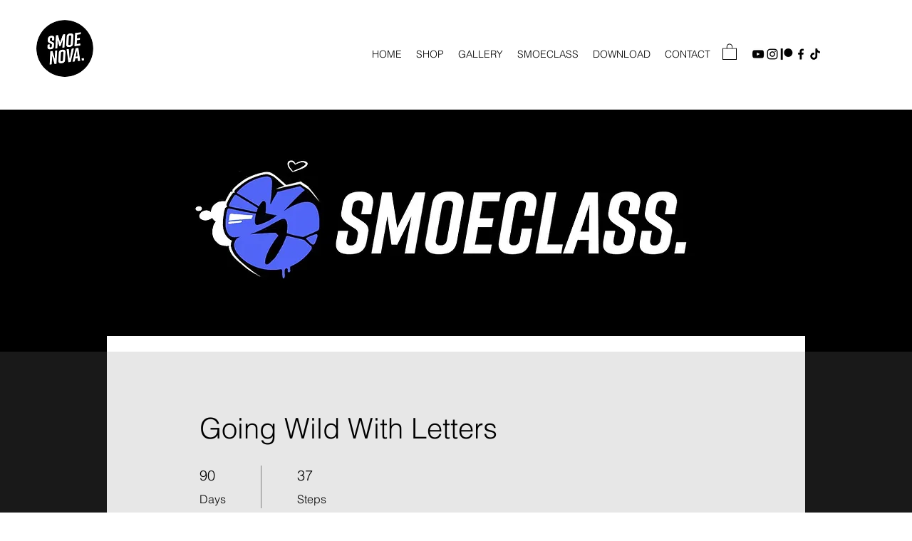

--- FILE ---
content_type: application/javascript
request_url: https://static.parastorage.com/services/social-groups-ooi/5.774.0/GroupsListWidgetViewerWidgetNoCss.bundle.min.js
body_size: 178242
content:
!function(e,t){"object"==typeof exports&&"object"==typeof module?module.exports=t(require("@wix/image-kit"),require("react"),require("react-dom"),require("lodash")):"function"==typeof define&&define.amd?define(["imageClientApi","react","reactDOM","lodash"],t):"object"==typeof exports?exports.GroupsListWidgetViewerWidgetNoCss=t(require("@wix/image-kit"),require("react"),require("react-dom"),require("lodash")):e.GroupsListWidgetViewerWidgetNoCss=t(e.__imageClientApi__,e.React,e.ReactDOM,e._)}("undefined"!=typeof self?self:this,(e,t,n,r)=>(()=>{var o={75870:(e,t,n)=>{"use strict";t.__esModule=!0;var r=n(60751),o=(a(r),a(n(97598))),i=a(n(43153));a(n(70345));function a(e){return e&&e.__esModule?e:{default:e}}function s(e,t){if(!(e instanceof t))throw new TypeError("Cannot call a class as a function")}function u(e,t){if(!e)throw new ReferenceError("this hasn't been initialised - super() hasn't been called");return!t||"object"!=typeof t&&"function"!=typeof t?e:t}function l(e,t){if("function"!=typeof t&&null!==t)throw new TypeError("Super expression must either be null or a function, not "+typeof t);e.prototype=Object.create(t&&t.prototype,{constructor:{value:e,enumerable:!1,writable:!0,configurable:!0}}),t&&(Object.setPrototypeOf?Object.setPrototypeOf(e,t):e.__proto__=t)}var c=1073741823;t.default=function(e,t){var n,a,p="__create-react-context-"+(0,i.default)()+"__",d=function(e){function n(){var t,r,o,i;s(this,n);for(var a=arguments.length,l=Array(a),c=0;c<a;c++)l[c]=arguments[c];return t=r=u(this,e.call.apply(e,[this].concat(l))),r.emitter=(o=r.props.value,i=[],{on:function(e){i.push(e)},off:function(e){i=i.filter(function(t){return t!==e})},get:function(){return o},set:function(e,t){o=e,i.forEach(function(e){return e(o,t)})}}),u(r,t)}return l(n,e),n.prototype.getChildContext=function(){var e;return(e={})[p]=this.emitter,e},n.prototype.componentWillReceiveProps=function(e){if(this.props.value!==e.value){var n=this.props.value,r=e.value,o=void 0;((i=n)===(a=r)?0!==i||1/i==1/a:i!=i&&a!=a)?o=0:(o="function"==typeof t?t(n,r):c,0!==(o|=0)&&this.emitter.set(e.value,o))}var i,a},n.prototype.render=function(){return this.props.children},n}(r.Component);d.childContextTypes=((n={})[p]=o.default.object.isRequired,n);var f=function(t){function n(){var e,r;s(this,n);for(var o=arguments.length,i=Array(o),a=0;a<o;a++)i[a]=arguments[a];return e=r=u(this,t.call.apply(t,[this].concat(i))),r.state={value:r.getValue()},r.onUpdate=function(e,t){0!==((0|r.observedBits)&t)&&r.setState({value:r.getValue()})},u(r,e)}return l(n,t),n.prototype.componentWillReceiveProps=function(e){var t=e.observedBits;this.observedBits=null==t?c:t},n.prototype.componentDidMount=function(){this.context[p]&&this.context[p].on(this.onUpdate);var e=this.props.observedBits;this.observedBits=null==e?c:e},n.prototype.componentWillUnmount=function(){this.context[p]&&this.context[p].off(this.onUpdate)},n.prototype.getValue=function(){return this.context[p]?this.context[p].get():e},n.prototype.render=function(){return(e=this.props.children,Array.isArray(e)?e[0]:e)(this.state.value);var e},n}(r.Component);return f.contextTypes=((a={})[p]=o.default.object,a),{Provider:d,Consumer:f}},e.exports=t.default},60774:(e,t,n)=>{"use strict";t.__esModule=!0;var r=i(n(60751)),o=i(n(75870));function i(e){return e&&e.__esModule?e:{default:e}}t.default=r.default.createContext||o.default,e.exports=t.default},92268:(e,t,n)=>{"use strict";function r(e){return e&&"object"==typeof e&&"default"in e?e.default:e}var o=r(n(60751)),i=r(n(99817)),a=r(n(81414)),s=r(n(11567)),u=r(n(48473)),l=r(n(2396));function c(e,t){if(!e){var n=new Error("loadable: "+t);throw n.framesToPop=1,n.name="Invariant Violation",n}}function p(e){console.warn("loadable: "+e)}var d=o.createContext();function f(e){return e+"__LOADABLE_REQUIRED_CHUNKS__"}var h=Object.freeze({__proto__:null,getRequiredChunkKey:f,invariant:c,Context:d}),m={initialChunks:{}},g="PENDING",v="REJECTED";var y=function(e){return e};function b(e){var t=e.defaultResolveComponent,n=void 0===t?y:t,r=e.render,p=e.onLoad;function f(e,t){void 0===t&&(t={});var f=function(e){return"function"==typeof e?{requireAsync:e,resolve:function(){},chunkName:function(){}}:e}(e),h={};function y(e){return t.cacheKey?t.cacheKey(e):f.resolve?f.resolve(e):"static"}function b(e,r,o){var i=t.resolveComponent?t.resolveComponent(e,r):n(e);return l(o,i,{preload:!0}),i}var E=function(e){var t=y(e),n=h[t];return n&&n.status!==v||((n=f.requireAsync(e)).status=g,h[t]=n,n.then(function(){n.status="RESOLVED"},function(t){console.error("loadable-components: failed to asynchronously load component",{fileName:f.resolve(e),chunkName:f.chunkName(e),error:t?t.message:t}),n.status=v})),n},w=function(e){var t=function(t){return o.createElement(d.Consumer,null,function(n){return o.createElement(e,Object.assign({__chunkExtractor:n},t))})};return e.displayName&&(t.displayName=e.displayName+"WithChunkExtractor"),t}(function(e){function n(n){var r;return(r=e.call(this,n)||this).state={result:null,error:null,loading:!0,cacheKey:y(n)},c(!n.__chunkExtractor||f.requireSync,"SSR requires `@loadable/babel-plugin`, please install it"),n.__chunkExtractor?(!1===t.ssr||(f.requireAsync(n).catch(function(){return null}),r.loadSync(),n.__chunkExtractor.addChunk(f.chunkName(n))),s(r)):(!1!==t.ssr&&(f.isReady&&f.isReady(n)||f.chunkName&&m.initialChunks[f.chunkName(n)])&&r.loadSync(),r)}u(n,e),n.getDerivedStateFromProps=function(e,t){var n=y(e);return a({},t,{cacheKey:n,loading:t.loading||t.cacheKey!==n})};var o=n.prototype;return o.componentDidMount=function(){this.mounted=!0;var e=this.getCache();e&&e.status===v&&this.setCache(),this.state.loading&&this.loadAsync()},o.componentDidUpdate=function(e,t){t.cacheKey!==this.state.cacheKey&&this.loadAsync()},o.componentWillUnmount=function(){this.mounted=!1},o.safeSetState=function(e,t){this.mounted&&this.setState(e,t)},o.getCacheKey=function(){return y(this.props)},o.getCache=function(){return h[this.getCacheKey()]},o.setCache=function(e){void 0===e&&(e=void 0),h[this.getCacheKey()]=e},o.triggerOnLoad=function(){var e=this;p&&setTimeout(function(){p(e.state.result,e.props)})},o.loadSync=function(){if(this.state.loading)try{var e=b(f.requireSync(this.props),this.props,S);this.state.result=e,this.state.loading=!1}catch(e){console.error("loadable-components: failed to synchronously load component, which expected to be available",{fileName:f.resolve(this.props),chunkName:f.chunkName(this.props),error:e?e.message:e}),this.state.error=e}},o.loadAsync=function(){var e=this,t=this.resolveAsync();return t.then(function(t){var n=b(t,e.props,S);e.safeSetState({result:n,loading:!1},function(){return e.triggerOnLoad()})}).catch(function(t){return e.safeSetState({error:t,loading:!1})}),t},o.resolveAsync=function(){var e=this.props,t=(e.__chunkExtractor,e.forwardedRef,i(e,["__chunkExtractor","forwardedRef"]));return E(t)},o.render=function(){var e=this.props,n=e.forwardedRef,o=e.fallback,s=(e.__chunkExtractor,i(e,["forwardedRef","fallback","__chunkExtractor"])),u=this.state,l=u.error,c=u.loading,p=u.result;if(t.suspense&&(this.getCache()||this.loadAsync()).status===g)throw this.loadAsync();if(l)throw l;var d=o||t.fallback||null;return c?d:r({fallback:d,result:p,options:t,props:a({},s,{ref:n})})},n}(o.Component)),S=o.forwardRef(function(e,t){return o.createElement(w,Object.assign({forwardedRef:t},e))});return S.displayName="Loadable",S.preload=function(e){S.load(e)},S.load=function(e){return E(e)},S}return{loadable:f,lazy:function(e,t){return f(e,a({},t,{suspense:!0}))}}}var E=b({defaultResolveComponent:function(e){return e.__esModule?e.default:e.default||e},render:function(e){var t=e.result,n=e.props;return o.createElement(t,n)}}),w=E.loadable,S=E.lazy,C=b({onLoad:function(e,t){e&&t.forwardedRef&&("function"==typeof t.forwardedRef?t.forwardedRef(e):t.forwardedRef.current=e)},render:function(e){var t=e.result,n=e.props;return n.children?n.children(t):null}}),O=C.loadable,N=C.lazy,_="undefined"!=typeof window;var T=w;T.lib=O;var A=S;A.lib=N,t.loadableReady=function(e,t){void 0===e&&(e=function(){});var n=void 0===t?{}:t,r=n.namespace,o=void 0===r?"":r,i=n.chunkLoadingGlobal,a=void 0===i?"__LOADABLE_LOADED_CHUNKS__":i;if(!_)return p("`loadableReady()` must be called in browser only"),e(),Promise.resolve();var s=null;if(_){var u=f(o),l=document.getElementById(u);if(l){s=JSON.parse(l.textContent);var c=document.getElementById(u+"_ext");if(!c)throw new Error("loadable-component: @loadable/server does not match @loadable/component");JSON.parse(c.textContent).namedChunks.forEach(function(e){m.initialChunks[e]=!0})}}if(!s)return p("`loadableReady()` requires state, please use `getScriptTags` or `getScriptElements` server-side"),e(),Promise.resolve();var d=!1;return new Promise(function(e){window[a]=window[a]||[];var t=window[a],n=t.push.bind(t);function r(){s.every(function(e){return t.some(function(t){return t[0].indexOf(e)>-1})})&&(d||(d=!0,e()))}t.push=function(){n.apply(void 0,arguments),r()},r()}).then(e)}},16404:(e,t,n)=>{"use strict";n.r(t),n.d(t,{classes:()=>o,cssStates:()=>l,keyframes:()=>i,layers:()=>a,namespace:()=>r,st:()=>p,stVars:()=>s,style:()=>c,vars:()=>u});var r="oNqxZGI",o={root:"s__5j5aA0"},i={},a={},s={},u={},l=n.stc.bind(null,r),c=n.sts.bind(null,r),p=c},35380:(e,t,n)=>{"use strict";n.r(t),n.d(t,{classes:()=>o,cssStates:()=>l,keyframes:()=>i,layers:()=>a,namespace:()=>r,st:()=>p,stVars:()=>s,style:()=>c,vars:()=>u});var r="oSo8Gg_",o={root:"szttcB_"},i={},a={},s={},u={},l=n.stc.bind(null,r),c=n.sts.bind(null,r),p=c},10490:(e,t,n)=>{"use strict";n.r(t),n.d(t,{classes:()=>o,cssStates:()=>l,keyframes:()=>i,layers:()=>a,namespace:()=>r,st:()=>p,stVars:()=>s,style:()=>c,vars:()=>u});var r="ouBQusm",o={root:"s__7COd90"},i={},a={},s={},u={},l=n.stc.bind(null,r),c=n.sts.bind(null,r),p=c},86320:(e,t,n)=>{"use strict";n.r(t),n.d(t,{classes:()=>o,cssStates:()=>l,keyframes:()=>i,layers:()=>a,namespace:()=>r,st:()=>p,stVars:()=>s,style:()=>c,vars:()=>u});var r="o_Ftqhe",o={root:"sMdP_lc",focusRing:"s__5hisKX",container:"sPsvpmi",iconContainer:"s__2E7U1V",icon:"sXBDfzl",text:"sukgfCu",content:"sTOYdE2",subtitle:"sL4tuuV",textContainer:"sYYpJ7Y"},i={},a={},s={},u={"wix-color-5":"--wix-color-5","wix-color-4":"--wix-color-4","wst-paragraph-2-color-rgb":"--wst-paragraph-2-color-rgb","wst-shade-3-color-rgb":"--wst-shade-3-color-rgb","wix-ui-tpa-actions-menu-layout-item-item-font":"--wix-ui-tpa-actions-menu-layout-item-item-font","wix-ui-tpa-actions-menu-layout-item-item-subtitle-font":"--wix-ui-tpa-actions-menu-layout-item-item-subtitle-font"},l=n.stc.bind(null,r),c=n.sts.bind(null,r),p=c},51425:(e,t,n)=>{"use strict";n.r(t),n.d(t,{classes:()=>o,cssStates:()=>l,keyframes:()=>i,layers:()=>a,namespace:()=>r,st:()=>p,stVars:()=>s,style:()=>c,vars:()=>u});var r="o__8Cc9lw",o={root:"st59Yj5"},i={},a={},s={},u={"wix-color-37":"--wix-color-37","wst-system-line-1-width":"--wst-system-line-1-width","wst-system-line-1-color-rgb":"--wst-system-line-1-color-rgb","wix-ui-tpa-divider-main-divider-color":"--wix-ui-tpa-divider-main-divider-color","wix-ui-tpa-divider-main-divider-width":"--wix-ui-tpa-divider-main-divider-width","wix-ui-tpa-divider-main-divider-opacity":"--wix-ui-tpa-divider-main-divider-opacity"},l=n.stc.bind(null,r),c=n.sts.bind(null,r),p=c},50121:(e,t,n)=>{"use strict";n.r(t),n.d(t,{classes:()=>o,cssStates:()=>l,keyframes:()=>i,layers:()=>a,namespace:()=>r,st:()=>p,stVars:()=>s,style:()=>c,vars:()=>u});var r="omDZXTJ",o={root:"szH7jDR",circle:"sOaYus_"},i={rotate:"Spinner4130244542__rotate",dash:"Spinner4130244542__dash"},a={},s={},u={"wix-color-5":"--wix-color-5","wst-paragraph-2-color-rgb":"--wst-paragraph-2-color-rgb","wix-ui-tpa-spinner-path-color":"--wix-ui-tpa-spinner-path-color","wix-ui-tpa-spinner-diameter":"--wix-ui-tpa-spinner-diameter","wix-ui-tpa-spinner-stroke-width":"--wix-ui-tpa-spinner-stroke-width",diameter:"--Spinner4130244542-diameter"},l=n.stc.bind(null,r),c=n.sts.bind(null,r),p=c},16513:(e,t,n)=>{"use strict";n.r(t),n.d(t,{classes:()=>o,cssStates:()=>l,keyframes:()=>i,layers:()=>a,namespace:()=>r,st:()=>p,stVars:()=>s,style:()=>c,vars:()=>u});var r="oYcGGx3",o={root:"szKs_YB",srOnly:"splszrv","sr-only":"s__7mO0Fb"},i={},a={},s={},u={"wix-color-5":"--wix-color-5","wix-color-4":"--wix-color-4","wut-text-color":"--wut-text-color","wut-placeholder-color":"--wut-placeholder-color","wix-ui-tpa-text-main-text-color":"--wix-ui-tpa-text-main-text-color","wix-ui-tpa-text-main-text-font":"--wix-ui-tpa-text-main-text-font","primary-color":"--Text1865810134-primary-color","secondary-color":"--Text1865810134-secondary-color"},l=n.stc.bind(null,r),c=n.sts.bind(null,r),p=c},25879:(e,t,n)=>{"use strict";n.r(t),n.d(t,{classes:()=>o,cssStates:()=>l,keyframes:()=>i,layers:()=>a,namespace:()=>r,st:()=>p,stVars:()=>s,style:()=>c,vars:()=>u});var r="oZNuZqB",o={root:"sDtYftq","focus-box":"sGOs_CI","focus-box-error":"s__4lewci"},i={},a={},s={},u={},l=n.stc.bind(null,r),c=n.sts.bind(null,r),p=c},57280:(e,t,n)=>{"use strict";n.r(t),n.d(t,{classes:()=>o,cssStates:()=>l,keyframes:()=>i,layers:()=>a,namespace:()=>r,st:()=>p,stVars:()=>s,style:()=>c,vars:()=>u});var r="oIfsmzj",o={root:"s__6S_Bd4",content:"sy3JehP",prefix:"sA7r0EA",suffix:"sRlR0aw"},i={},a={},s={},u={},l=n.stc.bind(null,r),c=n.sts.bind(null,r),p=c},64782:(e,t,n)=>{"use strict";n.r(t),n.d(t,{classes:()=>o,cssStates:()=>l,keyframes:()=>i,layers:()=>a,namespace:()=>r,st:()=>p,stVars:()=>s,style:()=>c,vars:()=>u});var r="o__7wqVdw",o={root:"sazbwXi",nativeInput:"sT0OKZP"},i={},a={},s={},u={},l=n.stc.bind(null,r),c=n.sts.bind(null,r),p=c},64294:(e,t,n)=>{"use strict";n.r(t),n.d(t,{classes:()=>o,cssStates:()=>l,keyframes:()=>i,layers:()=>a,namespace:()=>r,st:()=>p,stVars:()=>s,style:()=>c,vars:()=>u});var r="oGi4NWk",o={root:"sJ_Madg",popoverAnimation:"s__2tKyqN","popoverAnimation-enter":"swQe3tQ","popoverAnimation-enter-active":"sA4_jpu","popoverAnimation-exit":"sXp9Nud","popoverAnimation-exit-active":"sefoK8F",popoverContent:"sfh5KqH",arrow:"sCuXQCO",popover:"sQ4mN3q",withArrow:"sOPFDsx",popoverElement:"sFEIw1W"},i={},a={},s={contentBackgroundColor:"white",contentBorderWidth:"1px",contentBorderStyle:"solid",contentBorderColor:"black",contentBorderRadius:"initial",contentPadding:"initial",contentArrowSize:"5px"},u={},l=n.stc.bind(null,r),c=n.sts.bind(null,r),p=c},49666:(e,t,n)=>{"use strict";n.r(t),n.d(t,{classes:()=>o,cssStates:()=>l,keyframes:()=>i,layers:()=>a,namespace:()=>r,st:()=>p,stVars:()=>s,style:()=>c,vars:()=>u});var r="oEwXnkm",o={root:"sTciNwu"},i={},a={},s={},u={},l=n.stc.bind(null,r),c=n.sts.bind(null,r),p=c},5662:(e,t,n)=>{"use strict";n.r(t),n.d(t,{classes:()=>o,cssStates:()=>l,keyframes:()=>i,layers:()=>a,namespace:()=>r,st:()=>p,stVars:()=>s,style:()=>c,vars:()=>u});var r="okB29a2",o={root:"sHVpqc3"},i={},a={},s={},u={},l=n.stc.bind(null,r),c=n.sts.bind(null,r),p=c},10854:(e,t,n)=>{"use strict";var r,o,i,a,s,u,l,c,p,d;n.r(t),n.d(t,{AllowPolicy:()=>o,BMFeaturesBMFeatures:()=>p,ContentType:()=>u,IdentityType:()=>s,MembershipStatus:()=>c,PrivacyStatus:()=>a,SortOrder:()=>l,StepKey:()=>i,Type:()=>r,WebhookIdentityType:()=>d}),function(e){e.UNKNOWN="UNKNOWN",e.ADMIN_APPROVAL="ADMIN_APPROVAL",e.PAID_PLANS="PAID_PLANS",e.EVENTS="EVENTS"}(r||(r={})),function(e){e.UNKNOWN="UNKNOWN",e.OWNER_AND_ADMINS="OWNER_AND_ADMINS",e.OWNER="OWNER",e.ALL_MEMBERS="ALL_MEMBERS"}(o||(o={})),function(e){e.UNKNOWN="UNKNOWN",e.CREATE_POST="CREATE_POST",e.REACT_TO_POST="REACT_TO_POST",e.INVITE_MEMBERS="INVITE_MEMBERS"}(i||(i={})),function(e){e.UNKNOWN="UNKNOWN",e.PUBLIC="PUBLIC",e.PRIVATE="PRIVATE",e.SECRET="SECRET"}(a||(a={})),function(e){e.USER="USER",e.MEMBER="MEMBER"}(s||(s={})),function(e){e.PLAIN_TEXT="PLAIN_TEXT",e.DRAFTJS="DRAFTJS",e.RICH_CONTENT="RICH_CONTENT"}(u||(u={})),function(e){e.ASC="ASC",e.DESC="DESC"}(l||(l={})),function(e){e.NONE="NONE",e.JOINED="JOINED",e.PENDING="PENDING"}(c||(c={})),function(e){e.BM_FEATURES_UNKNOWN="BM_FEATURES_UNKNOWN",e.BM_FEATURES_GENERATE_TOPICS="BM_FEATURES_GENERATE_TOPICS",e.BM_FEATURES_GENERATE_QUESTIONS="BM_FEATURES_GENERATE_QUESTIONS"}(p||(p={})),function(e){e.UNKNOWN="UNKNOWN",e.ANONYMOUS_VISITOR="ANONYMOUS_VISITOR",e.MEMBER="MEMBER",e.WIX_USER="WIX_USER",e.APP="APP"}(d||(d={}))},88800:(e,t)=>{"use strict";t.PB=t.eV=t.ZU=t.KY=t.Xj=t.p=t.io=t.w8=t.GJ=t.kQ=t.nW=t.xB=t.Hm=t.jH=t.Y4=t.GW=t.iA=t.iK=t.OJ=t.A1=t.XW=t.e$=t.pE=t.m7=t.BA=t.Re=t.xj=t.mh=t.g$=t.iF=t.as=t.C=t.jG=t.aY=t.zu=t.UN=t.Bx=t.fb=t.R$=t.KS=t.NF=t.Cu=t.BN=t.bh=t.ik=t.tq=void 0,function(e){e.ENABLED="ENABLED",e.DISABLED="DISABLED"}(t.tq||(t.tq={})),function(e){e.UNKNOWN="UNKNOWN",e.ENABLED="ENABLED",e.DISABLED="DISABLED",e.PENDING="PENDING",e.DEMO="DEMO"}(t.ik||(t.ik={})),function(e){e.COUNTS="COUNTS"}(t.bh||(t.bh={})),function(e){e.MANUAL="MANUAL",e.AUTO="AUTO",e.RECURRING_EVENT="RECURRING_EVENT",e.HIDDEN="HIDDEN",e.COMPONENT="COMPONENT"}(t.BN||(t.BN={})),function(e){e.ONLINE="ONLINE",e.OFFLINE_POS="OFFLINE_POS"}(t.Cu||(t.Cu={})),function(e){e.MEETING="MEETING",e.WEBINAR="WEBINAR"}(t.NF||(t.NF={})),function(e){e.UNKNOWN="UNKNOWN",e.TRASH="TRASH",e.DELETED="DELETED",e.PENDING_PURGE="PENDING_PURGE"}(t.KS||(t.KS={})),function(e){e.FULL="FULL",e.DETAILS="DETAILS",e.TEXTS="TEXTS",e.REGISTRATION="REGISTRATION",e.URLS="URLS",e.FORM="FORM",e.DASHBOARD="DASHBOARD",e.FEED="FEED",e.ONLINE_CONFERENCING_SESSION="ONLINE_CONFERENCING_SESSION",e.SEO_SETTINGS="SEO_SETTINGS",e.AGENDA="AGENDA",e.CATEGORIES="CATEGORIES",e.CUSTOMIZABLE_TICKETS="CUSTOMIZABLE_TICKETS"}(t.R$||(t.R$={})),function(e){e.SCHEDULED="SCHEDULED",e.STARTED="STARTED",e.ENDED="ENDED",e.CANCELED="CANCELED",e.DRAFT="DRAFT"}(t.fb||(t.fb={})),function(e){e.NA_EVENT_TYPE="NA_EVENT_TYPE",e.RSVP="RSVP",e.TICKETS="TICKETS",e.EXTERNAL="EXTERNAL",e.NO_REGISTRATION="NO_REGISTRATION"}(t.Bx||(t.Bx={})),function(e){e.WIX_FEE="WIX_FEE"}(t.UN||(t.UN={})),function(e){e.FEE_ADDED="FEE_ADDED",e.FEE_INCLUDED="FEE_INCLUDED",e.FEE_ADDED_AT_CHECKOUT="FEE_ADDED_AT_CHECKOUT"}(t.zu||(t.zu={})),function(e){e.INSTANT_UPDATE="INSTANT_UPDATE",e.DAILY_SUMMARY="DAILY_SUMMARY"}(t.aY||(t.aY={})),function(e){e.EXTERNAL_APP="EXTERNAL_APP",e.USER="USER",e.VISITOR="VISITOR",e.SERVICE="SERVICE",e.CACHE="CACHE",e.MEMBER="MEMBER"}(t.jG||(t.jG={})),function(e){e.INPUT="INPUT",e.TEXTAREA="TEXTAREA",e.DROPDOWN="DROPDOWN",e.RADIO="RADIO",e.CHECKBOX="CHECKBOX",e.NAME="NAME",e.GUEST_CONTROL="GUEST_CONTROL",e.ADDRESS_SHORT="ADDRESS_SHORT",e.ADDRESS_FULL="ADDRESS_FULL",e.DATE="DATE"}(t.C||(t.C={})),function(e){e.ORDER_ARCHIVED="ORDER_ARCHIVED",e.ORDER_ACTIVE="ORDER_ACTIVE",e.TICKET_ARCHIVED="TICKET_ARCHIVED",e.TICKET_ACTIVE="TICKET_ACTIVE",e.CHECKED_IN="CHECKED_IN",e.NON_CHECKED_IN="NON_CHECKED_IN",e.FREE="FREE",e.PAID="PAID",e.MEMBER="MEMBER"}(t.as||(t.as={})),function(e){e.VENUE="VENUE",e.ONLINE="ONLINE"}(t.iF||(t.iF={})),function(e){e.UNKNOWN_NAMESPACE="UNKNOWN_NAMESPACE",e.WIX="WIX",e.SHOUT_OUT="SHOUT_OUT",e.ALBUMS="ALBUMS",e.WIX_STORES_TEST_DRIVE="WIX_STORES_TEST_DRIVE",e.HOTELS="HOTELS",e.CLUBS="CLUBS",e.ONBOARDING_DRAFT="ONBOARDING_DRAFT",e.DEV_SITE="DEV_SITE",e.LOGOS="LOGOS",e.VIDEO_MAKER="VIDEO_MAKER",e.PARTNER_DASHBOARD="PARTNER_DASHBOARD",e.DEV_CENTER_COMPANY="DEV_CENTER_COMPANY",e.HTML_DRAFT="HTML_DRAFT",e.SITELESS_BUSINESS="SITELESS_BUSINESS",e.CREATOR_ECONOMY="CREATOR_ECONOMY",e.DASHBOARD_FIRST="DASHBOARD_FIRST",e.ANYWHERE="ANYWHERE",e.HEADLESS="HEADLESS",e.ACCOUNT_MASTER_CMS="ACCOUNT_MASTER_CMS",e.RISE="RISE",e.BRANDED_FIRST="BRANDED_FIRST",e.NOWNIA="NOWNIA",e.UGC_TEMPLATE="UGC_TEMPLATE",e.CODUX="CODUX"}(t.g$||(t.g$={})),function(e){e.ARCHIVE="ARCHIVE",e.UNARCHIVE="UNARCHIVE",e.CONFIRM="CONFIRM",e.CAPTURE="CAPTURE",e.VOID="VOID"}(t.mh||(t.mh={})),function(e){e.TICKETS="TICKETS",e.DETAILS="DETAILS",e.FORM="FORM",e.INVOICE="INVOICE"}(t.xj||(t.xj={})),function(e){e.NA_ORDER_STATUS="NA_ORDER_STATUS",e.FREE="FREE",e.PENDING="PENDING",e.PAID="PAID",e.OFFLINE_PENDING="OFFLINE_PENDING",e.INITIATED="INITIATED",e.CANCELED="CANCELED",e.DECLINED="DECLINED",e.AUTHORIZED="AUTHORIZED",e.VOIDED="VOIDED"}(t.Re||(t.Re={})),function(e){e.CONFIRMED="CONFIRMED",e.UNCONFIRMED="UNCONFIRMED",e.MEMBER="MEMBER",e.ARCHIVED="ARCHIVED",e.NON_ARCHIVED="NON_ARCHIVED",e.FULLY_CHECKED_IN="FULLY_CHECKED_IN",e.NOT_FULLY_CHECKED_IN="NOT_FULLY_CHECKED_IN"}(t.BA||(t.BA={})),function(e){e.NA_REGISTRATION_STATUS="NA_REGISTRATION_STATUS",e.CLOSED="CLOSED",e.CLOSED_MANUALLY="CLOSED_MANUALLY",e.OPEN_RSVP="OPEN_RSVP",e.OPEN_RSVP_WAITLIST="OPEN_RSVP_WAITLIST",e.OPEN_TICKETS="OPEN_TICKETS",e.OPEN_EXTERNAL="OPEN_EXTERNAL",e.SCHEDULED_RSVP="SCHEDULED_RSVP"}(t.m7||(t.m7={})),function(e){e.ATTENDING="ATTENDING"}(t.pE||(t.pE={})),function(e){e.UNKNOWN_REQUESTED_FIELD="UNKNOWN_REQUESTED_FIELD",e.DELETED="DELETED"}(t.e$||(t.e$={})),function(e){e.RESERVATION_PENDING="RESERVATION_PENDING",e.RESERVATION_CONFIRMED="RESERVATION_CONFIRMED",e.RESERVATION_CANCELED="RESERVATION_CANCELED",e.RESERVATION_CANCELED_MANUALLY="RESERVATION_CANCELED_MANUALLY",e.RESERVATION_EXPIRED="RESERVATION_EXPIRED"}(t.XW||(t.XW={})),function(e){e.DETAILS="DETAILS",e.FORM="FORM",e.CONTACT_DETAILS="CONTACT_DETAILS"}(t.A1||(t.A1={})),function(e){e.YES="YES",e.NO="NO",e.WAITING="WAITING"}(t.OJ||(t.OJ={})),function(e){e.YES_ONLY="YES_ONLY",e.YES_AND_NO="YES_AND_NO"}(t.iK||(t.iK={})),function(e){e.FULLY_CHECKED_IN="FULLY_CHECKED_IN",e.NOT_FULLY_CHECKED_IN="NOT_FULLY_CHECKED_IN",e.MEMBER="MEMBER"}(t.iA||(t.iA={})),function(e){e.CAPTURE="CAPTURE",e.VOID="VOID"}(t.GW||(t.GW={})),function(e){e.PUBLISHED="PUBLISHED",e.SAVED="SAVED"}(t.Y4||(t.Y4={})),function(e){e.OTHER="OTHER",e.FROM_TEMPLATE="FROM_TEMPLATE",e.DUPLICATE_BY_SITE_TRANSFER="DUPLICATE_BY_SITE_TRANSFER",e.DUPLICATE="DUPLICATE",e.OLD_SITE_TRANSFER="OLD_SITE_TRANSFER",e.FLASH="FLASH"}(t.jH||(t.jH={})),function(e){e.EVENTS_SUMMARY="EVENTS_SUMMARY"}(t.Hm||(t.Hm={})),function(e){e.ASC="ASC",e.DESC="DESC"}(t.xB||(t.xB={})),function(e){e.ONE_TIME="ONE_TIME",e.RECURRING="RECURRING",e.RECURRING_NEXT="RECURRING_NEXT",e.RECURRING_LAST_ENDED="RECURRING_LAST_ENDED",e.RECURRING_LAST_CANCELED="RECURRING_LAST_CANCELED"}(t.nW||(t.nW={})),function(e){e.NULL_VALUE="NULL_VALUE"}(t.kQ||(t.kQ={})),function(e){e.ADMINISTRATIVE_AREA_LEVEL_2="ADMINISTRATIVE_AREA_LEVEL_2",e.ADMINISTRATIVE_AREA_LEVEL_4="ADMINISTRATIVE_AREA_LEVEL_4",e.ADMINISTRATIVE_AREA_LEVEL_3="ADMINISTRATIVE_AREA_LEVEL_3",e.UNKNOWN_SUBDIVISION_TYPE="UNKNOWN_SUBDIVISION_TYPE",e.COUNTRY="COUNTRY",e.ADMINISTRATIVE_AREA_LEVEL_1="ADMINISTRATIVE_AREA_LEVEL_1",e.ADMINISTRATIVE_AREA_LEVEL_5="ADMINISTRATIVE_AREA_LEVEL_5"}(t.GJ||(t.GJ={})),function(e){e.INCLUDED="INCLUDED",e.ADDED="ADDED",e.ADDED_AT_CHECKOUT="ADDED_AT_CHECKOUT"}(t.w8||(t.w8={})),function(e){e.POLICY="POLICY",e.DASHBOARD="DASHBOARD"}(t.io||(t.io={})),function(e){e.INCLUDE_HIDDEN_NOT_ON_SALE="INCLUDE_HIDDEN_NOT_ON_SALE"}(t.p||(t.p={})),function(e){e.GUEST_DETAILS="GUEST_DETAILS",e.TICKET_DETAILS="TICKET_DETAILS",e.GUEST_FORM="GUEST_FORM"}(t.Xj||(t.Xj={})),function(e){e.SALE_SCHEDULED="SALE_SCHEDULED",e.SALE_STARTED="SALE_STARTED",e.SALE_ENDED="SALE_ENDED"}(t.KY||(t.KY={})),function(e){e.STANDARD="STANDARD",e.DONATION="DONATION"}(t.ZU||(t.ZU={})),function(e){e.TEXT="TEXT",e.NUMBER="NUMBER",e.TEXT_ARRAY="TEXT_ARRAY",e.DATE_TIME="DATE_TIME",e.ADDRESS="ADDRESS"}(t.eV||(t.eV={})),function(e){e.VISITOR="VISITOR",e.MEMBER="MEMBER",e.VISITOR_OR_MEMBER="VISITOR_OR_MEMBER"}(t.PB||(t.PB={}))},96920:(e,t)=>{"use strict";t.hot=void 0;t.hot=function(e,t){return t}},619:(e,t,n)=>{e.exports=n(96920)},29345:(e,t,n)=>{e.exports=n(92268)},45205:(e,t,n)=>{e.exports=n(16252).cloneDeep},41478:(e,t,n)=>{e.exports=n(16252).isElement},78538:(e,t,n)=>{e.exports=n(16252).memoize},18002:(e,t,n)=>{e.exports=n(16252).uniqueId},21286:(e,t,n)=>{"use strict";n.r(t),n.d(t,{default:()=>rk});var r={};n.r(r),n.d(r,{customCssVars:()=>Sx,default:()=>wx});var o=n(60751),i=n.n(o);const a=new Map,s=e=>{const t=(n=e,Object.keys(n).filter(e=>void 0!==n[e]).sort().map(e=>`${e}=${n[e]}`).join("&"));var n;if(a.has(t))return a.get(t);const r=(({language:e,country:t,...n})=>{if(void 0===Intl?.NumberFormat)throw new Error("Intl.NumberFormat is not available.");const r=(e=>e.split("-")[0])(e),o=t?`${r}-${t}`:e;return Intl.NumberFormat(o,{style:"currency",...n})})(e);return a.set(t,r),r};s.cache=a;const u={AC:"%N%n%O%n%A%n%C%n%Z",AD:"%N%n%O%n%A%n%Z %C",AE:"%N%n%O%n%A%n%S",AF:"%N%n%O%n%A%n%C%n%Z",AI:"%N%n%O%n%A%n%C%n%Z",AL:"%N%n%O%n%A%n%Z%n%C",AM:"%N%n%O%n%A%n%Z%n%C%n%S",AR:"%N%n%O%n%A%n%Z %C%n%S",AS:"%N%n%O%n%A%n%C %S %Z",AT:"%O%n%N%n%A%n%Z %C",AU:"%O%n%N%n%A%n%C %S %Z",AX:"%O%n%N%n%A%n%Z %C%n\xc5LAND",AZ:"%N%n%O%n%A%nAZ %Z %C",BA:"%N%n%O%n%A%n%Z %C",BB:"%N%n%O%n%A%n%C, %S %Z",BD:"%N%n%O%n%A%n%C - %Z",BE:"%O%n%N%n%A%n%Z %C",BF:"%N%n%O%n%A%n%C %X",BG:"%N%n%O%n%A%n%Z %C",BH:"%N%n%O%n%A%n%C %Z",BL:"%O%n%N%n%A%n%Z %C %X",BM:"%N%n%O%n%A%n%C %Z",BN:"%N%n%O%n%A%n%C %Z",BR:"%O%n%N%n%A%n%D%n%C-%S%n%Z",BS:"%N%n%O%n%A%n%C, %S",BT:"%N%n%O%n%A%n%C %Z",BY:"%O%n%N%n%A%n%Z, %C%n%S",CA:"%N%n%O%n%A%n%C %S %Z",CC:"%O%n%N%n%A%n%C %S %Z",CH:"%O%n%N%n%A%n%Z %C",CI:"%N%n%O%n%X %A %C %X",CL:"%N%n%O%n%A%n%Z %C%n%S",CN:"%Z%n%S%C%D%n%A%n%O%n%N",CO:"%N%n%O%n%A%n%D%n%C, %S, %Z",CR:"%N%n%O%n%A%n%S, %C%n%Z",CU:"%N%n%O%n%A%n%C %S%n%Z",CV:"%N%n%O%n%A%n%Z %C%n%S",CX:"%O%n%N%n%A%n%C %S %Z",CY:"%N%n%O%n%A%n%Z %C",CZ:"%N%n%O%n%A%n%Z %C",DE:"%N%n%O%n%A%n%Z %C",DK:"%N%n%O%n%A%n%Z %C",DO:"%N%n%O%n%A%n%Z %C",DZ:"%N%n%O%n%A%n%Z %C",EC:"%N%n%O%n%A%n%Z%n%C",EE:"%N%n%O%n%A%n%Z %C %S",EG:"%N%n%O%n%A%n%C%n%S%n%Z",EH:"%N%n%O%n%A%n%Z %C",ES:"%N%n%O%n%A%n%Z %C %S",ET:"%N%n%O%n%A%n%Z %C",FI:"%O%n%N%n%A%n%Z %C",FK:"%N%n%O%n%A%n%C%n%Z",FM:"%N%n%O%n%A%n%C %S %Z",FO:"%N%n%O%n%A%nFO%Z %C",FR:"%O%n%N%n%A%n%Z %C",GB:"%N%n%O%n%A%n%C%n%Z",GE:"%N%n%O%n%A%n%Z %C",GF:"%O%n%N%n%A%n%Z %C %X",GG:"%N%n%O%n%A%n%C%nGUERNSEY%n%Z",GI:"%N%n%O%n%A%nGIBRALTAR%n%Z",GL:"%N%n%O%n%A%n%Z %C",GN:"%N%n%O%n%Z %A %C",GP:"%O%n%N%n%A%n%Z %C %X",GR:"%N%n%O%n%A%n%Z %C",GS:"%N%n%O%n%A%n%n%C%n%Z",GT:"%N%n%O%n%A%n%Z- %C",GU:"%N%n%O%n%A%n%C %Z",GW:"%N%n%O%n%A%n%Z %C",HK:"%S%n%C%n%A%n%O%n%N",HM:"%O%n%N%n%A%n%C %S %Z",HN:"%N%n%O%n%A%n%C, %S%n%Z",HR:"%N%n%O%n%A%n%Z %C",HT:"%N%n%O%n%A%nHT%Z %C",HU:"%N%n%O%n%C%n%A%n%Z",ID:"%N%n%O%n%A%n%C%n%S %Z",IE:"%N%n%O%n%A%n%D%n%C%n%S%n%Z",IL:"%N%n%O%n%A%n%C %Z",IM:"%N%n%O%n%A%n%C%n%Z",IN:"%N%n%O%n%A%n%C %Z%n%S",IO:"%N%n%O%n%A%n%C%n%Z",IQ:"%O%n%N%n%A%n%C, %S%n%Z",IR:"%O%n%N%n%S%n%C, %D%n%A%n%Z",IS:"%N%n%O%n%A%n%Z %C",IT:"%N%n%O%n%A%n%Z %C %S",JE:"%N%n%O%n%A%n%C%nJERSEY%n%Z",JM:"%N%n%O%n%A%n%C%n%S %X",JO:"%N%n%O%n%A%n%C %Z",JP:"\u3012%Z%n%S%n%C%n%A%n%O%n%N%",KE:"%N%n%O%n%A%n%C%n%Z",KG:"%N%n%O%n%A%n%Z %C",KH:"%N%n%O%n%A%n%C %Z",KI:"%N%n%O%n%A%n%S%n%C",KN:"%N%n%O%n%A%n%C, %S",KP:"%Z%n%S%n%C%n%A%n%O%n%N",KR:"%S %C%D%n%A%n%O%n%N%n%Z",KW:"%N%n%O%n%A%n%Z %C",KY:"%N%n%O%n%A%n%S %Z",KZ:"%Z%n%S%n%C%n%A%n%O%n%N",LA:"%N%n%O%n%A%n%Z %C",LB:"%N%n%O%n%A%n%C %Z",LI:"%O%n%N%n%A%n%Z %C",LK:"%N%n%O%n%A%n%C%n%Z",LR:"%N%n%O%n%A%n%Z %C",LS:"%N%n%O%n%A%n%C %Z",LT:"%O%n%N%n%A%n%Z %C",LU:"%O%n%N%n%A%n%Z %C",LV:"%N%n%O%n%A%n%S%n%C, %Z",MA:"%N%n%O%n%A%n%Z %C",MC:"%N%n%O%n%A%n%Z %C %X",MD:"%N%n%O%n%A%n%Z %C",ME:"%N%n%O%n%A%n%Z %C",MF:"%O%n%N%n%A%n%Z %C %X",MG:"%N%n%O%n%A%n%Z %C",MH:"%N%n%O%n%A%n%C %S %Z",MK:"%N%n%O%n%A%n%Z %C",MM:"%N%n%O%n%A%n%C, %Z",MN:"%N%n%O%n%A%n%C%n%S %Z",MO:"%A%n%O%n%N",MP:"%N%n%O%n%A%n%C %S %Z",MQ:"%O%n%N%n%A%n%Z %C %X",MT:"%N%n%O%n%A%n%C %Z",MU:"%N%n%O%n%A%n%Z%n%C",MV:"%N%n%O%n%A%n%C %Z",MW:"%N%n%O%n%A%n%C %X",MX:"%N%n%O%n%A%n%D%n%Z %C, %S",MY:"%N%n%O%n%A%n%D%n%Z %C%n%S",MZ:"%N%n%O%n%A%n%Z %C%S",NA:"%N%n%O%n%A%n%C%n%Z",NC:"%O%n%N%n%A%n%Z %C %X",NE:"%N%n%O%n%A%n%Z %C",NF:"%O%n%N%n%A%n%C %S %Z",NG:"%N%n%O%n%A%n%D%n%C %Z%n%S",NI:"%N%n%O%n%A%n%Z%n%C, %S",NL:"%O%n%N%n%A%n%Z %C",NO:"%N%n%O%n%A%n%Z %C",NP:"%N%n%O%n%A%n%C %Z",NR:"%N%n%O%n%A%n%S",NZ:"%N%n%O%n%A%n%D%n%C %Z",OM:"%N%n%O%n%A%n%Z%n%C",PA:"%N%n%O%n%A%n%C%n%S",PE:"%N%n%O%n%A%n%C %Z%n%S",PF:"%N%n%O%n%A%n%Z %C %S",PG:"%N%n%O%n%A%n%C %Z %S",PH:"%N%n%O%n%A%n%D, %C%n%Z %S",PK:"%N%n%O%n%A%n%D%n%C-%Z",PL:"%N%n%O%n%A%n%Z %C",PM:"%O%n%N%n%A%n%Z %C %X",PN:"%N%n%O%n%A%n%C%n%Z",PR:"%N%n%O%n%A%n%C PR %Z",PT:"%N%n%O%n%A%n%Z %C",PW:"%N%n%O%n%A%n%C %S %Z",PY:"%N%n%O%n%A%n%Z %C",RE:"%O%n%N%n%A%n%Z %C %X",RO:"%N%n%O%n%A%n%Z %S %C",RS:"%N%n%O%n%A%n%Z %C",RU:"%N%n%O%n%A%n%C%n%S%n%Z",SA:"%N%n%O%n%A%n%C %Z",SC:"%N%n%O%n%A%n%C%n%S",SD:"%N%n%O%n%A%n%C%n%Z",SE:"%O%n%N%n%A%n%Z %C",SG:"%N%n%O%n%A%nSINGAPORE %Z",SH:"%N%n%O%n%A%n%C%n%Z",SI:"%N%n%O%n%A%n%Z %C",SJ:"%N%n%O%n%A%n%Z %C",SK:"%N%n%O%n%A%n%Z %C",SM:"%N%n%O%n%A%n%Z %C",SN:"%N%n%O%n%A%n%Z %C",SO:"%N%n%O%n%A%n%C, %S %Z",SR:"%N%n%O%n%A%n%C%n%S",SV:"%N%n%O%n%A%n%Z-%C%n%S",SZ:"%N%n%O%n%A%n%C%n%Z",TA:"%N%n%O%n%A%n%C%n%Z",TC:"%N%n%O%n%A%n%C%n%Z",TH:"%N%n%O%n%A%n%D %C%n%S %Z",TJ:"%N%n%O%n%A%n%Z %C",TM:"%N%n%O%n%A%n%Z %C",TN:"%N%n%O%n%A%n%Z %C",TR:"%N%n%O%n%A%n%Z %C/%S",TV:"%N%n%O%n%A%n%C%n%S",TW:"%Z%n%S%C%n%A%n%O%n%N",TZ:"%N%n%O%n%A%n%Z %C",UA:"%N%n%O%n%A%n%C%n%S%n%Z",UM:"%N%n%O%n%A%n%C %S %Z",US:"%N%n%O%n%A%n%C, %S %Z",UY:"%N%n%O%n%A%n%Z %C %S",UZ:"%N%n%O%n%A%n%Z %C%n%S",VA:"%N%n%O%n%A%n%Z %C",VC:"%N%n%O%n%A%n%C %Z",VE:"%N%n%O%n%A%n%C %Z, %S",VG:"%N%n%O%n%A%n%C%n%Z",VI:"%N%n%O%n%A%n%C %S %Z",VN:"%N%n%O%n%A%n%C%n%S %Z",WF:"%O%n%N%n%A%n%Z %C %X",XK:"%N%n%O%n%A%n%Z %C",YT:"%O%n%N%n%A%n%Z %C %X",ZA:"%N%n%O%n%A%n%D%n%C%n%Z",ZM:"%N%n%O%n%A%n%Z %C"},l={"%N":"name","%O":"organization","%A":"addressLines","%D":"dependentLocality","%C":"locality","%S":"administrativeArea","%Z":"postalCode","%X":"sortingCode","%R":"postalCountry"},c=["AU","AT","BG","HR","CZ","DK","EE","FI","FR","DE","GR","HU","IS","IT","LV","LT","LU","NL","NZ","NO","PL","PT","RO","SK","SI","ES","SE","CH","TR","IE","JP","BR"],p=["CA"],d=["US"],f=({number:e,apt:t=""},n)=>e&&t?p.includes(n)?`${t}-${e}`:`${e}-${t}`:e||t,h=(e,t)=>{const n=[],r=e.addressLine2??e.addressLine_2??void 0;if(e.streetAddress){const t=(({name:e,number:t,apt:n},r)=>{if(!e&&!t)return"";if(!e||!t)return e||t;if(n&&d.includes(r))return`${t} ${e} ${n}`.trim();const o=f({number:t,apt:n},r);return c.includes(r)?`${e} ${o}`.trim():`${o} ${e}`.trim()})(e.streetAddress,e.country);n.push(t)}else e.addressLine&&n.push(e.addressLine);return r&&n.push(r),{name:t?.fullName,organization:t?.company,postalCountry:e.country,administrativeArea:e.subdivision,locality:e.city,country:e.countryFullname,postalCode:e.postalCode,addressLines:n}},m=e=>"%"===e[0]&&"%n"!==e,g=e=>l[e],v=(e,t)=>"addressLines"===t?void 0!==e.addressLines&&e.addressLines.length>0:void 0!==e[t]&&""!==e[t],y=({address:e,addressContactDetails:t},{appendCountry:n=!0}={})=>{const r=h(e,t),o=(e=>{const t=[];let n=0;for(;n<e.length;){if("%"===e[n])t.push(e.slice(n,n+2)),n+=1;else{let r=n;for(;"%"!==e[r]&&r<e.length;)r+=1;t.push(e.slice(n,r)),n=r-1}n+=1}return t})((e=>{const t=e?.toUpperCase();return t&&t in u?u[t]:"%N%n%O%n%A%n%C"})(e.country)),i=((e,t)=>{const n=[];let r=0;for(;r<t.length;){const o=t[r];if("%n"===o)n.push(o);else if(m(o)){const t=g(o);v(e,t)&&n.push(o)}else{const i=0===r||!m(t[r-1])||n.length>0&&m(n[n.length-1]),a=r===o.length-1||"%n"===o[r+1]||v(e,g(t[r+1]));i&&a&&n.push(o)}r+=1}for(;n.length>0&&"%n"===n[0];)n.shift();return n})(r,o);return((e,t,n)=>{const r=[];let o="";for(const n of t)if("%n"===n)o.length>0&&(r.push(o),o="");else if(m(n)){const t=g(n);if("postalCountry"===t)continue;if("addressLines"===t){e.addressLines&&e.addressLines.length>0&&(o+=e.addressLines[0],r.push(o),o="",2===e.addressLines.length&&r.push(e.addressLines[1]));continue}o+=e[t]}else o+=n;return o.length>0&&r.push(o),n.appendCountry&&e.country&&r.push(e.country),r})(r,i,{appendCountry:n})};var b=function(e,t){return b=Object.setPrototypeOf||{__proto__:[]}instanceof Array&&function(e,t){e.__proto__=t}||function(e,t){for(var n in t)Object.prototype.hasOwnProperty.call(t,n)&&(e[n]=t[n])},b(e,t)};function E(e,t){if("function"!=typeof t&&null!==t)throw new TypeError("Class extends value "+String(t)+" is not a constructor or null");function n(){this.constructor=e}b(e,t),e.prototype=null===t?Object.create(t):(n.prototype=t.prototype,new n)}var w=function(){return w=Object.assign||function(e){for(var t,n=1,r=arguments.length;n<r;n++)for(var o in t=arguments[n])Object.prototype.hasOwnProperty.call(t,o)&&(e[o]=t[o]);return e},w.apply(this,arguments)};function S(e,t){var n={};for(var r in e)Object.prototype.hasOwnProperty.call(e,r)&&t.indexOf(r)<0&&(n[r]=e[r]);if(null!=e&&"function"==typeof Object.getOwnPropertySymbols){var o=0;for(r=Object.getOwnPropertySymbols(e);o<r.length;o++)t.indexOf(r[o])<0&&Object.prototype.propertyIsEnumerable.call(e,r[o])&&(n[r[o]]=e[r[o]])}return n}function C(e,t,n,r){return new(n||(n=Promise))(function(o,i){function a(e){try{u(r.next(e))}catch(e){i(e)}}function s(e){try{u(r.throw(e))}catch(e){i(e)}}function u(e){var t;e.done?o(e.value):(t=e.value,t instanceof n?t:new n(function(e){e(t)})).then(a,s)}u((r=r.apply(e,t||[])).next())})}function O(e,t){var n,r,o,i={label:0,sent:function(){if(1&o[0])throw o[1];return o[1]},trys:[],ops:[]},a=Object.create(("function"==typeof Iterator?Iterator:Object).prototype);return a.next=s(0),a.throw=s(1),a.return=s(2),"function"==typeof Symbol&&(a[Symbol.iterator]=function(){return this}),a;function s(s){return function(u){return function(s){if(n)throw new TypeError("Generator is already executing.");for(;a&&(a=0,s[0]&&(i=0)),i;)try{if(n=1,r&&(o=2&s[0]?r.return:s[0]?r.throw||((o=r.return)&&o.call(r),0):r.next)&&!(o=o.call(r,s[1])).done)return o;switch(r=0,o&&(s=[2&s[0],o.value]),s[0]){case 0:case 1:o=s;break;case 4:return i.label++,{value:s[1],done:!1};case 5:i.label++,r=s[1],s=[0];continue;case 7:s=i.ops.pop(),i.trys.pop();continue;default:if(!(o=i.trys,(o=o.length>0&&o[o.length-1])||6!==s[0]&&2!==s[0])){i=0;continue}if(3===s[0]&&(!o||s[1]>o[0]&&s[1]<o[3])){i.label=s[1];break}if(6===s[0]&&i.label<o[1]){i.label=o[1],o=s;break}if(o&&i.label<o[2]){i.label=o[2],i.ops.push(s);break}o[2]&&i.ops.pop(),i.trys.pop();continue}s=t.call(e,i)}catch(e){s=[6,e],r=0}finally{n=o=0}if(5&s[0])throw s[1];return{value:s[0]?s[1]:void 0,done:!0}}([s,u])}}}Object.create;function N(e){var t="function"==typeof Symbol&&Symbol.iterator,n=t&&e[t],r=0;if(n)return n.call(e);if(e&&"number"==typeof e.length)return{next:function(){return e&&r>=e.length&&(e=void 0),{value:e&&e[r++],done:!e}}};throw new TypeError(t?"Object is not iterable.":"Symbol.iterator is not defined.")}function _(e,t,n){if(n||2===arguments.length)for(var r,o=0,i=t.length;o<i;o++)!r&&o in t||(r||(r=Array.prototype.slice.call(t,0,o)),r[o]=t[o]);return e.concat(r||Array.prototype.slice.call(t))}Object.create;"function"==typeof SuppressedError&&SuppressedError;var T=n(78538),A=n.n(T),x=n(45205),R=n.n(x),P=function(e){return e&&e.split("-")[0]},I=function(e,t,n,r){return new(n||(n=Promise))(function(o,i){function a(e){try{u(r.next(e))}catch(e){i(e)}}function s(e){try{u(r.throw(e))}catch(e){i(e)}}function u(e){var t;e.done?o(e.value):(t=e.value,t instanceof n?t:new n(function(e){e(t)})).then(a,s)}u((r=r.apply(e,t||[])).next())})},L=function(e,t){var n,r,o,i,a={label:0,sent:function(){if(1&o[0])throw o[1];return o[1]},trys:[],ops:[]};return i={next:s(0),throw:s(1),return:s(2)},"function"==typeof Symbol&&(i[Symbol.iterator]=function(){return this}),i;function s(i){return function(s){return function(i){if(n)throw new TypeError("Generator is already executing.");for(;a;)try{if(n=1,r&&(o=2&i[0]?r.return:i[0]?r.throw||((o=r.return)&&o.call(r),0):r.next)&&!(o=o.call(r,i[1])).done)return o;switch(r=0,o&&(i=[2&i[0],o.value]),i[0]){case 0:case 1:o=i;break;case 4:return a.label++,{value:i[1],done:!1};case 5:a.label++,r=i[1],i=[0];continue;case 7:i=a.ops.pop(),a.trys.pop();continue;default:if(!(o=a.trys,(o=o.length>0&&o[o.length-1])||6!==i[0]&&2!==i[0])){a=0;continue}if(3===i[0]&&(!o||i[1]>o[0]&&i[1]<o[3])){a.label=i[1];break}if(6===i[0]&&a.label<o[1]){a.label=o[1],o=i;break}if(o&&a.label<o[2]){a.label=o[2],a.ops.push(i);break}o[2]&&a.ops.pop(),a.trys.pop();continue}i=t.call(e,a)}catch(e){i=[6,e],r=0}finally{n=o=0}if(5&i[0])throw i[1];return{value:i[0]?i[1]:void 0,done:!0}}([i,s])}}},D=function(){throw new Error("Translations has not been initialized yet")},k=function(){throw new Error("You are using t function, but have disabled translations.")},M=function(e){var t=e.language,r=e.defaultTranslations,o=e.prefix,i=void 0===o?"messages":o,a=e.defaultLanguage,s=e.availableLanguages,u=e.localeDistPath,l=e.initI18n,c=e.basePath,p=this;this.t=D,this.all={},this.init=function(e){var t=void 0===e?{}:e,r=t.prepopulated,o=t.wait,i=void 0!==o&&o,a=t.useSuspense,s=void 0!==a&&a;return I(p,void 0,void 0,function(){var e,t,o,a=this;return L(this,function(u){switch(u.label){case 0:if(e=this.config,t=new Set(e.availableLanguages||[]),!this._initI18n)throw new Error("Can't initialize i18n without initI18n method.");return this.i18n=this._initI18n({locale:e.language,useSuspense:s,wait:i,messages:r,disableAutoInit:!0,asyncMessagesLoader:function(r){var o;return"en"===r?Promise.resolve(e.defaultTranslations):t.has(r)?fetch("".concat(null!==(o=a.basePath)&&void 0!==o?o:n.p).concat(a.localeDistPath,"/").concat(e.prefix,"_").concat(r,".json")).then(function(t){return t.ok?t.json():Promise.reject(new Error("Can't load locale: ".concat(e.language)))}):Promise.reject(new Error("Locale assets for ".concat(r," are not provided")))}}),[4,this.i18n.init()];case 1:if(u.sent(),!(o=this.i18n.getResourceBundle(e.language,"translation"))&&t.has(e.language))throw new Error("Unexpected missing translations for language ".concat(e.language));return this.all=o||e.defaultTranslations||{},this.t=function(e,t){return a.i18n.t(e,t)},[2,this]}})})},this.config={availableLanguages:s,language:P(t),defaultTranslations:r,prefix:i,defaultLanguage:a},this.localeDistPath=u,this._initI18n=l,this.i18n=null,this.basePath=c},F=function(e){var t=e.providers,n=e.children,r=e.additionalProps;return t.reduce(function(e,t){return t(e,r||{})},n)},j=(0,o.createContext)({error:null,errorId:null,errorEnvironment:null}).Provider,U=function(){var e=function(){try{var e=new URLSearchParams(window.location.search).get("commonConfig");return e&&JSON.parse(e)}catch(e){return}}();return null==e?void 0:e.host},B=function(e){var t,n,r,o,i,a,s,u,l,c,p,d,f,h,m;this.entry="Widget";var g,v=e.host,y=e.controllerOptions,b=e.predefined,E=e.query;this.isSSR=null!==(t=null==b?void 0:b.isSSR)&&void 0!==t?t:null==y?void 0:y.isSSR,this.isRTL=null!==(n=null==b?void 0:b.isRTL)&&void 0!==n?n:null==y?void 0:y.isRTL,this.language=null!==(r=null==b?void 0:b.language)&&void 0!==r?r:null==y?void 0:y.language,this.multilingual=null!==(o=null==b?void 0:b.multilingual)&&void 0!==o?o:null==y?void 0:y.multilingual,this.appDefinitionId=null!==(i=null==b?void 0:b.appDefinitionId)&&void 0!==i?i:null==y?void 0:y.appDefinitionId,this.widgetId=null!==(a=null==b?void 0:b.widgetId)&&void 0!==a?a:null==y?void 0:y.widgetId,this.isMobile=null!==(s=null==b?void 0:b.isMobile)&&void 0!==s?s:"Mobile"===(null==v?void 0:v.formFactor),this.isEditor=null!==(u=null==b?void 0:b.isEditor)&&void 0!==u?u:"Editor"===(null==v?void 0:v.viewMode),this.isPreview=null!==(l=null==b?void 0:b.isPreview)&&void 0!==l?l:"Preview"===(null==v?void 0:v.viewMode),this.isViewer=null!==(c=null==b?void 0:b.isViewer)&&void 0!==c?c:"Site"===(null==v?void 0:v.viewMode),this.isEditorX=null!==(p=null==b?void 0:b.isEditorX)&&void 0!==p?p:function(e){var t;return null!==(t=null==e?void 0:e.booleans.responsive)&&void 0!==t&&t}(null==v?void 0:v.style.styleParams),this.isADI=null!==(d=null==b?void 0:b.isADI)&&void 0!==d?d:(void 0===(g=E)&&(g={}),"onboarding"===g.dsOrigin),this.isClassicEditor=null!==(f=null==b?void 0:b.isClassicEditor)&&void 0!==f?f:function(e){return void 0===e&&(e={}),"Editor1.4"===e.dsOrigin}(E),this.isCssPerBreakpoint=null!==(h=null==b?void 0:b.isCssPerBreakpoint)&&void 0!==h?h:!!(null==v?void 0:v.usesCssPerBreakpoint),this.dimensions=null!==(m=null==b?void 0:b.dimensions)&&void 0!==m?m:{height:null==v?void 0:v.dimensions.height,width:null==v?void 0:v.dimensions.width}},V=(0,o.createContext)(null),$=V.Provider,W=V.Consumer,G=(0,o.createContext)(null),H=(G.Consumer,G.Provider);const z=(0,o.createContext)(null),K=(z.Consumer,({errorMonitor:e,children:t})=>{const n=(0,o.useMemo)(()=>({errorMonitor:e}),[e]);return i().createElement(z.Provider,{value:n.errorMonitor,children:t})});var q,Z,Y=i().createContext({ready:!1,set:null,get:null,getDefaultValue:null,reset:null,resetAll:null,publishEvent:null}),X=Y.Consumer,J=function(e){function t(){var t=this.constructor,n=e.call(this,'\nSettingsProvider is not ready.\nUsually this case should be unreachable.  \nIn case you face it use "context.ready: boolean" flag not determine if it possible to set/get params. \n')||this;return Object.setPrototypeOf(n,t.prototype),n}return E(t,e),t}(Error);!function(e){e.Set="set",e.Reset="reset",e.ResetAll="resetAll",e.PublishEvent="publishEvent"}(q||(q={})),function(e){e.Setting="Settings",e.Styles="Styles"}(Z||(Z={}));var Q,ee=function(e){function t(t,n){var r=this.constructor,o=e.call(this,"\nCan't modify ".concat(n," values from current environment.\nPlease make sure you are not using `").concat(n,".").concat(t,"(...)` from the widget part.\n"))||this;return Object.setPrototypeOf(o,r.prototype),o}return E(t,e),t}(Error);!function(e){e.Number="Number",e.Boolean="Boolean",e.String="String",e.Text="Text",e.Object="Object"}(Q||(Q={}));var te=function(){var e,t=this;this.handlers=((e={})[Q.Object]={serialize:function(e){return"string"==typeof e?(console.error("\u26a0\ufe0f Seems like you are calling `settings.set(param, JSON.stringify(value))`. Please, pass a plain object/array and tpa-settings will serializate it."),e):JSON.stringify(e)},deserialize:function(e){return"string"!=typeof e?e:JSON.parse(e)}},e),this.serialize=function(e,n){return e.type===Q.Object?t.handlers[Q.Object].serialize(n):n},this.deserialize=function(e,n){return e.type===Q.Object?t.handlers[Q.Object].deserialize(n):n}},ne=function(e){function t(){var t=this.constructor,n=e.call(this,"\nNo `Wix`, `editorSDK` or `publicData` was passed to TPASettingsProvider.\nIn order to work with tpa-settings, you have to pass either Wix SDK or Editor SDK for Settings panel mode or publicData for Widget mode.\n")||this;return Object.setPrototypeOf(n,t.prototype),n}return E(t,e),t}(Error),re=function(e,t){return e.localeCompare(t)},oe=function(e,t){var n=t.isMobile,r=t.language,o=void 0===r?"en":r;return"function"==typeof e.dangerousKeyTransformationOverride?e.dangerousKeyTransformationOverride(e.key,{isMobile:n,language:o}):function(e,t,n){if("string"!=typeof e)throw new Error("`generateKey` expects key to be passed and be a string");if(!t)throw new Error("`generateKey` expects options to be passed");return Object.keys(n).sort(re).reduce(function(e,r){var o=n[r]===t[r],i=!t[r]&&!n[r];return o||i?e:e+"\u25b6\ufe0e"+("boolean"!=typeof t[r]||n[r]?r+":"+t[r]:r)},e)}(e.key,{m:n,l:o},{m:!1,l:"en"})},ie=function(e){return e.type===Q.Text},ae=function(e){return void 0===e.inheritDesktop||e.inheritDesktop},se=new te;function ue(e,t,n){void 0===n&&(n={});var r,o=ie(t),i=function(e,t){return{languageAndMobile:oe(e,{isMobile:t.isMobile,language:t.language}),language:oe(e,{isMobile:!1,language:t.language}),mobile:oe(e,{isMobile:t.isMobile}),original:e.key}}(t,{isMobile:n.isMobile,language:o?n.language:void 0}),a=ae(t);return o?void 0!==e[i.languageAndMobile]?r=e[i.languageAndMobile]:a&&void 0!==e[i.language]&&(r=e[i.language]):void 0!==e[i.mobile]?r=e[i.mobile]:a&&void 0!==e[i.original]&&(r=e[i.original]),se.deserialize(t,r)}var le=!1;function ce(e,t,n,r){void 0===n&&(n={});var o=S(n,[]);void 0===r&&(r="COMPONENT");var i=e;e.COMPONENT||(le||(console.warn("`getSettingsValue` or `getSettingsValues` should accept whole public data object. Probably, data was passed only for one scope."),le=!0),i={COMPONENT:e,APP:{}});var a="COMPONENT"===r&&t.inheritFromAppScope,s=ue(i[r],t,o);return void 0===s&&a&&(s=ue(i.APP,t,o)),t.getDefaultValue&&void 0===s?pe(i,r,t,o):s}function pe(e,t,n,r){var o,i;void 0===r&&(r={});var a=null!==(o=r.t)&&void 0!==o?o:function(e){var t=e.environmentLabel;return function(e){throw new Error("It is not possible to translate ".concat(e,". Translate function was not passed to the ").concat(t))}}({environmentLabel:null!==(i=r.environmentLabel)&&void 0!==i?i:"`getSettingsValue` function"});return n.getDefaultValue({isMobile:r.isMobile,isRTL:r.isRTL,isEditorX:r.isEditorX,t:a,presetId:r.presetId,experiments:r.experiments,getSettingParamValue:function(n,o){return void 0===o&&(o={}),ce(e,n,w(w(w({},r),o),{t:a}),t)}})}var de,fe=function(e){var t,n;return{APP:null!==(t=null==e?void 0:e.APP)&&void 0!==t?t:{},COMPONENT:null!==(n=null==e?void 0:e.COMPONENT)&&void 0!==n?n:{}}},he=function(e){function t(t){var n=e.call(this,t)||this;n.handleRevisionChanged=function(){return C(n,void 0,void 0,function(){var e,t;return O(this,function(n){switch(n.label){case 0:return e=this.props.SDKAdapter,this.isWidgetMode()?[3,2]:[4,e.getAllData()];case 1:t=n.sent(),this.setState({publicData:fe(t)}),n.label=2;case 2:return[2]}})})},n.getLanguageForParam=function(e){return ie(e)?n.props.language:void 0},n.handleGetParam=function(e){var t=n.props.scope;if(!n.state.ready)throw new J;return ce(n.state.publicData,e,{t:n.props.t,experiments:n.props.experiments,isMobile:n.props.isMobile,isEditorX:n.props.isEditorX,isRTL:n.props.isRTL,language:n.props.language,presetId:n.state.publicData[t].presetId,environmentLabel:"<SettingsProvider />"},t)},n.handleGetDefaultValue=function(e){var t=n.props.scope;return pe(n.state.publicData,t,e,{t:n.props.t,experiments:n.props.experiments,isMobile:n.props.isMobile,isEditorX:n.props.isEditorX,isRTL:n.props.isRTL,presetId:n.state.publicData[t].presetId,environmentLabel:"<SettingsProvider />"})},n.handleSetParam=function(e,t){var r,o,i=n.props.scope;if(!n.state.ready)throw new J;if(n.isWidgetMode())throw new ee(q.Set,Z.Setting);var a=n.serializer.serialize(e,t),s=oe(e,{isMobile:n.props.isMobile,language:n.getLanguageForParam(e)});n.state.publicData[i][s]!==a&&(n.setState(function(e){var t,n;return w(w({},e),{publicData:w(w({},e.publicData),(t={},t[i]=w(w({},e.publicData[i]),(n={},n[s]=a,n)),t))})}),n.setWixDataParam(s,a),null===(r=n.props.history)||void 0===r||r.addDebounced(e.key),null===(o=n.props.bi)||void 0===o||o.settingsChanged({parameter:e.key,value:a}))},n.handleResetParam=function(e){var t,r,o=n.props.scope;if(n.isWidgetMode())throw new ee(q.Reset,Z.Setting);var i=oe(e,{isMobile:n.props.isMobile,language:n.getLanguageForParam(e)});n.setState(function(e){var t,n;return w(w({},e),{publicData:w(w({},e.publicData),(t={},t[o]=w(w({},e.publicData[o]),(n={},n[i]=void 0,n)),t))})}),n.removeWixDataParam(i),null===(t=n.props.history)||void 0===t||t.addDebounced(e.key),null===(r=n.props.bi)||void 0===r||r.settingsChanged({parameter:e.key,value:""})},n.handleResetAll=function(e){var t,r;if(n.isWidgetMode())throw new ee(q.ResetAll,Z.Setting);null===(t=n.props.history)||void 0===t||t.startBatch(),Object.keys(e).forEach(function(t){n.handleResetParam(e[t])}),null===(r=n.props.history)||void 0===r||r.endBatch("All settings")},n.handlePublishEvent=function(e,t){if(n.isWidgetMode())throw new ee(q.PublishEvent,Z.Setting);n.setWixDataParam("___settingsEvent",{event:e,payload:{id:Date.now(),value:t}})};var r=t.publicData;return n.state={ready:!!r,publicData:fe(r)},n.serializer=new te,n}return E(t,e),t.prototype.componentDidMount=function(){return C(this,void 0,void 0,function(){var e,t,n,r=this;return O(this,function(o){switch(o.label){case 0:return e=this.props,t=e.SDKAdapter,e.publicData?[2]:t?[4,t.getAllData()]:[3,2];case 1:return n=o.sent(),this.setState({ready:!0,publicData:fe(n)}),window.onunload=function(){r.handlePublishEvent("reset",{})},[2];case 2:throw new ne}})})},t.prototype.componentDidUpdate=function(e){var t=this.props,n=t.publicData,r=t.revisionID;this.isWidgetMode()&&n!==e.publicData&&this.setState({ready:!!n,publicData:fe(n)}),r!==e.revisionID&&this.handleRevisionChanged()},t.prototype.isWidgetMode=function(){return this.props.publicData},t.prototype.setWixDataParam=function(e,t){var n=this.props,r=n.SDKAdapter,o=n.scope;r.setData(e,t,o)},t.prototype.removeWixDataParam=function(e){var t=this.props,n=t.SDKAdapter,r=t.scope;n.removeData(e,r)},t.prototype.render=function(){return i().createElement(Y.Provider,{value:{ready:this.state.ready,get:this.handleGetParam,getDefaultValue:this.handleGetDefaultValue,set:this.handleSetParam,reset:this.handleResetParam,resetAll:this.handleResetAll,publishEvent:this.handlePublishEvent}},this.props.children)},t.defaultProps={scope:"COMPONENT"},t}(i().Component),me=n(16252),ge=n.n(me),ve=i().createContext({ready:!1,set:null,get:null,getDefaultValue:null,reset:null,resetAll:null,changeSiteColors:null,getStylesForAllBreakpoints:null}),ye=ve.Consumer;!function(e){e.Number="Number",e.Boolean="Boolean",e.Font="Font",e.Color="Color",e.String="String"}(de||(de={}));var be=n(1148),Ee=n.n(be);const we=function(e,t){var n,r,o;if(e){var i=Ee().get(e);if(null===i)throw new Error("Unable to parse color from string: "+e);r=i.value.slice(0,3),o=null!==(n=i.value[3])&&void 0!==n?n:1}else r=[0,0,0],o=1;return{rgb:function(){var e;return(e=Ee().to).rgb.apply(e,_(_([],r,!1),[null!=t?t:o],!1))},hex:function(){return function(e){var t=(((255&Math.round(e[0]))<<16)+((255&Math.round(e[1]))<<8)+(255&Math.round(e[2]))).toString(16).toUpperCase();return"000000".substring(t.length)+t}(r)},opacity:function(){return null!=t?t:o}}};function Se(e){var t=e.styles,n=e.textPresets,r=e.colors,o=e.dimensions,i=e.experiments,a=e.options,s=a.isMobile,u=a.isRTL,l=a.isEditorX,c=a.styleParamsPerBreakpointMode;return function(e){var a;return null===(a=e.getDefaultValue)||void 0===a?void 0:a.call(e,{colors:r,textPresets:n,isMobile:s,isRTL:u,isEditorX:l,dimensions:o,experiments:i,getStyleParamValue:function(e,a){return void 0===a&&(a={}),Ce(w({storage:t,colors:r,textPresets:n,isMobile:s,isRTL:u,isEditorX:l,dimensions:o,experiments:i,styleParamsPerBreakpointMode:c},a))(e)}})}}function Ce(e){var t=e.storage,n=e.textPresets,r=e.colors,o=void 0===r?[]:r,i=e.isMobile,a=e.isRTL,s=e.isEditorX,u=e.dimensions,l=e.experiments,c=e.styleParamsPerBreakpointMode,p=function(e){var t,n=e.storage,r=e.isMobile,o=e.styleParamsPerBreakpointMode,i=function(e){return(n.numbers||{})[e]},a=function(e){return(n.booleans||{})[e]},s=function(e){return(n.fonts||{})[e]},u=function(e){return(n.colors||{})[e]},l=function(e){return(n.strings||{})[e]},c=(t={},t[de.Number]=i,t[de.Boolean]=a,t[de.Font]=s,t[de.Color]=u,t[de.String]=l,t);return function(e){var t,n=e.key||e.name,i=c[e.type];if(o)t=i(n);else{var a=oe(w(w({},e),{key:n}),{isMobile:r});t=i(a);var s=ae(e);a!==n&&s&&void 0===t&&(t=i(n))}return t}}({storage:t,isMobile:i,styleParamsPerBreakpointMode:c});return function(e){var r=p(e);return void 0===r&&e.getDefaultValue?Se({styles:t,textPresets:n,colors:o,dimensions:u,experiments:l,options:{isMobile:i,isRTL:a,isEditorX:s,styleParamsPerBreakpointMode:c}})(e):r}}function Oe(e){return void 0!==e&&("bold"===e||parseInt(e,10)>=700)}var Ne=function(e){function t(t){var n=this.constructor,r=e.call(this,"\nYou are calling `getDefaultValue` for styles param, but it wasn't specified.\nPlease check the `".concat(t,"` style param implementation.\n"))||this;return Object.setPrototypeOf(r,n.prototype),r}return E(t,e),t}(Error);var _e=function(){function e(e){var t=e.styleParams,n=e.wixStyles,r=e.textPresets,o=e.colors,i=e.history,a=e.bi,s=e.isMobile,u=e.isRTL,l=e.isEditorX,c=e.dimensions,p=e.experiments,d=e.styleParamsPerBreakpointMode,f=e.currentStylesGetter,h=e.allStylesGetter,m=this;this.set=function(e,t,n){var r,o;void 0===n&&(n={}),e.name&&console.warn('Check the "'.concat(e.name,'" style param \u2013 property "name" is deprecated. Please use "key"'));var i=e.key||e.name,a=oe(w(w({},e),{key:i}),{isMobile:!m.styleParamsPerBreakpointMode&&m.isMobile});switch(e.type){case de.Number:m.setNumberParam(a,t,n);break;case de.Boolean:m.setBooleanParam(a,t,n);break;case de.Font:m.setFontParam(a,t,n);break;case de.Color:m.setColorParam(a,t,n);break;case de.String:m.setStringParam(a,t,n);break;default:console.error('"'.concat(e.type,'" is not supported type.'))}null===(r=m.history)||void 0===r||r.addDebounced(i),null===(o=m.bi)||void 0===o||o.settingsChanged({parameter:i,value:t})},this.getCurrentStyles=function(){return m.currentStylesGetter?m.wixStyles.decode(m.currentStylesGetter(),m.colors,m.textPresets):m.styles},this.get=function(e){return Ce({storage:m.getCurrentStyles(),colors:m.colors,textPresets:m.textPresets,isMobile:m.isMobile,isRTL:m.isRTL,isEditorX:m.isEditorX,dimensions:m.dimensions,experiments:m.experiments,styleParamsPerBreakpointMode:m.styleParamsPerBreakpointMode})(e)},this.getDefaultValue=function(e){if(!e.getDefaultValue)throw new Ne(e.key);return Se({styles:m.styles,colors:m.colors,textPresets:m.textPresets,dimensions:m.dimensions,experiments:m.experiments,options:{isMobile:m.isMobile,isRTL:m.isRTL,isEditorX:m.isEditorX,styleParamsPerBreakpointMode:m.styleParamsPerBreakpointMode}})(e)},this.reset=function(e){var t=Se({styles:m.styles,colors:m.colors,textPresets:m.textPresets,dimensions:m.dimensions,experiments:m.experiments,options:{isMobile:m.isMobile,isRTL:m.isRTL,isEditorX:m.isEditorX,styleParamsPerBreakpointMode:m.styleParamsPerBreakpointMode}})(e);m.set(e,t)},this.resetAll=function(e){var t,n;null===(t=m.history)||void 0===t||t.startBatch(),Object.keys(e).forEach(function(t){m.reset(e[t])}),null===(n=m.history)||void 0===n||n.endBatch("All styles")},this.wixStyles=n,this.textPresets=r,this.colors=o,this.styles=t,this.history=i,this.bi=a,this.isMobile=s,this.isRTL=u,this.isEditorX=l,this.dimensions=c,this.experiments=p,this.styleParamsPerBreakpointMode=d,this.currentStylesGetter=f,this.allStylesGetter=h}return e.prototype.setStylesParam=function(e,t,n){var r,o;this.styles=w(w({},this.styles),((r={})[e]=w(w({},this.styles[e]),((o={})[t]=n,o)),r))},e.prototype.setBooleanParam=function(e,t,n){this.setStylesParam("booleans",e,t),this.wixStyles.setBooleanParam(e,t,n)},e.prototype.setColorParam=function(e,t,n){this.setStylesParam("colors",e,function(e,t){if(null==e?void 0:e.name){var n=t.find(function(t){return t.name===e.name});return w(w({},e),{value:we(n.value,e.opacity).rgb()})}return e}(t,this.colors)),this.wixStyles.setColorParam(e,t,n)},e.prototype.setFontParam=function(e,t,n){var r=function(e){return e.style&&"bold"in e.style&&"weight"in e&&e.style.bold!==Oe(e.weight)&&(e=w(w({},e),{weight:e.style.bold?"bold":"normal"})),e}(t);this.setStylesParam("fonts",e,r),this.wixStyles.setFontParam(e,r,n)},e.prototype.setNumberParam=function(e,t,n){this.setStylesParam("numbers",e,t),this.wixStyles.setNumberParam(e,t,n)},e.prototype.setStringParam=function(e,t,n){this.setStylesParam("strings",e,t),this.wixStyles.setStringParam(e,t,n)},e.prototype.getAll=function(){return JSON.parse(JSON.stringify(this.getCurrentStyles()))},e.prototype.getAllForAllBreakpoints=function(){var e=this;return this.allStylesGetter?JSON.parse(JSON.stringify(this.allStylesGetter().map(function(t){return e.wixStyles.decode(t,e.colors,e.textPresets)}))):[this.getAll()]},e.prototype.setStyleParams=function(e){return C(this,void 0,void 0,function(){var t;return O(this,function(n){switch(n.label){case 0:return t=this,[4,this.wixStyles.decode(e,this.colors,this.textPresets)];case 1:return t.styles=n.sent(),[2]}})})},e.prototype.handleSiteColorChange=function(e){var t=this.styles.colors,n=Object.keys(t).reduce(function(n,r){return t[r].name?n[r]=w(w({},t[r]),{value:e[t[r].name]}):n[r]=t[r],n},{});this.styles=w(w({},this.styles),{colors:n})},e}();function Te(e,t){if(void 0===t&&(t={}),!t[e])return null;var n=t[e];return{size:parseInt(n.size,10),family:n.fontFamily,preset:e,style:{bold:Oe(n.weight),italic:"italic"===n.style,underline:!1},fontStyleParam:!1,weight:n.weight}}var Ae=function(e,t){return void 0===t&&(t={}),function(n){var r=n.textPresets,o=function(e){e.style&&"bold"in e.style&&(e.weight=e.style.bold?"bold":"normal");return e}(t);return w(w({},function(e){return Te(e.name,e.textPresets)}({name:e,textPresets:r})),o)}};function xe(e,t,n){var r=Object.keys(e.fonts||[]).reduce(function(t,r){var o,i,a=e.fonts[r];return w(w({},t),{fonts:w(w({},t.fonts),(o={},o[r]="Custom"!==a.preset&&null!==(i=Te(e.fonts[r].preset,n))&&void 0!==i?i:a,o))})},{fonts:{}}).fonts,o=Object.keys(e.colors||[]).reduce(function(n,r){var o;try{var i=function(e,t){var n;if(!e.value)return null;if(e.themeName){var r=t.find(function(t){return t.reference===e.themeName||t.name===e.themeName}),o=we(e.value||r.value);if(r)return{value:o.rgb(),name:r.name,opacity:o.opacity()}}var i=we(e.value);return{value:i.rgb(),name:null!==(n=e.themeName)&&void 0!==n?n:null,opacity:i.opacity()}}(e.colors[r],t);return w(w({},n),{colors:w(w({},n.colors),(o={},o[r]=i,o))})}catch(e){return w(w({},n),{errors:n.errors.concat(r)})}},{colors:{},errors:[]}),i=o.colors;o.errors;return w(w({},e),{fonts:r,colors:i})}var Re,Pe=function(){function e(e,t){var n=this;this.refresh=function(){return C(n,void 0,void 0,function(){var e,t,n;return O(this,function(r){switch(r.label){case 0:return(null===(n=this.editorSDKAdapter)||void 0===n?void 0:n.instance)?[4,this.editorSDKAdapter.instance.components.getById("token",{id:new URLSearchParams(window.location.search).get("origCompId")})]:[3,3];case 1:return e=r.sent(),[4,this.editorSDKAdapter.instance.document.tpa.getStyleParams("token",{compRef:e})];case 2:return t=r.sent(),[2,this.normalizeStylesReceivedFromEditorSDK(t)];case 3:return[2]}})})},this.decode=function(e,t,n){return e?xe(e,t,n):null},this.SDKAdapter=e,this.editorSDKAdapter=t}return e.prototype.setBooleanParam=function(e,t,n){this.SDKAdapter.setBooleanParam(e,t,n)},e.prototype.setFontParam=function(e,t,n){this.SDKAdapter.setFontParam(e,t,n)},e.prototype.setNumberParam=function(e,t,n){this.SDKAdapter.setNumberParam(e,t,n)},e.prototype.setColorParam=function(e,t,n){return C(this,void 0,void 0,function(){var r,o;return O(this,function(i){switch(i.label){case 0:return[4,this.SDKAdapter.getSiteColors()];case 1:return r=i.sent(),o=function(e,t){if(e.name){var n=t.find(function(t){return t.name===e.name}),r=we(n.value,e.opacity).rgb();return{opacity:e.opacity,rgba:r,color:{value:r,name:n.name,reference:n.reference}}}return{opacity:e.opacity,rgba:we(e.value,e.opacity).rgb(),color:!1}}(t,r),this.SDKAdapter.setColorParam(e,o,n),[2]}})})},e.prototype.setStringParam=function(e,t,n){this.editorSDKAdapter.setStringParam(e,t,n)},e.prototype.load=function(){return this.SDKAdapter.getStyleParams()},e.prototype.getSiteTextPresets=function(){return this.SDKAdapter.getSiteTextPresets()},e.prototype.getSiteColors=function(){return this.SDKAdapter.getSiteColors()},e.prototype.normalizeStylesReceivedFromEditorSDK=function(e){return C(this,void 0,void 0,function(){var t,n,r,o,i,a;return O(this,function(s){switch(s.label){case 0:for(i in t=function(t){var r,o;return O(this,function(i){switch(i.label){case 0:return e.colors.hasOwnProperty(t)&&e.colors[t].hasOwnProperty("themeName")?[4,n.getSiteColors()]:[3,2];case 1:r=i.sent(),o=r.find(function(n){return n.name===e.colors[t].themeName}),e.colors[t].themeName=o.reference,i.label=2;case 2:return[2]}})},n=this,r=e.colors,o=[],r)o.push(i);a=0,s.label=1;case 1:return a<o.length?(i=o[a])in r?[5,t(i)]:[3,3]:[3,4];case 2:s.sent(),s.label=3;case 3:return a++,[3,1];case 4:return[2,e]}})})},e}(),Ie=function(e){function t(){var t=this.constructor,n=e.call(this,'\nStylesProvider is not ready. Styles are not loaded.\nUsually this case should be unreachable.  \nIn case you face it use "context.ready: boolean" flag not determine if it possible to set/get params. \n')||this;return Object.setPrototypeOf(n,t.prototype),n}return E(t,e),t}(Error),Le=((Re={})[de.Number]="numbers",Re[de.Boolean]="booleans",Re[de.Font]="fonts",Re[de.Color]="colors",Re[de.String]="strings",Re),De=function(e){function t(t){var n=e.call(this,t)||this;return n.state={ready:!1,styles:null},n.getStyleParamsWithDefaults=function(e){var t=n.props.userStylesParams;if(!t)return e;var r=Ce({storage:e,colors:n.props.siteColors,textPresets:n.props.textPresets,isMobile:n.props.isMobile,isRTL:n.props.isRTL,isEditorX:n.props.isEditorX,dimensions:n.props.dimensions,experiments:n.props.experiments,styleParamsPerBreakpointMode:n.props.styleParamsPerBreakpointMode});return Object.values(t).forEach(function(t){var n=r(t);void 0!==n&&(e[Le[t.type]][t.key]=n)}),e},n.getStylesForAllBreakpoints=function(){if(!n.state.ready)throw new Ie;return n.stylesStore.getAllForAllBreakpoints().map(n.getStyleParamsWithDefaults)},n.handleGetParam=function(e){if(!n.state.ready)throw new Ie;return n.stylesStore.get(e)},n.handleGetDefaultValue=function(e){if(!n.state.ready)throw new Ie;return n.stylesStore.getDefaultValue(e)},n.handleSetParam=function(e,t,r){if(!n.state.ready)throw new Ie;if(n.isWidgetMode())throw new ee(q.Set,Z.Styles);if(n.stylesStore.get(e)!==t){n.stylesStore.set(e,t,r);var o=n.stylesStore.getAll();n.setState({styles:o})}},n.handleResetParam=function(e){if(!n.state.ready)throw new Ie;if(n.isWidgetMode())throw new ee(q.Reset,Z.Styles);n.stylesStore.reset(e);var t=n.stylesStore.getAll();n.setState({styles:t})},n.handleResetAll=function(e){if(!n.state.ready)throw new Ie;if(n.isWidgetMode())throw new ee(q.ResetAll,Z.Styles);n.stylesStore.resetAll(e),n.setState({styles:n.stylesStore.getAll()})},n.handleSiteColorChange=function(e){if(!n.state.ready)throw new Ie;n.stylesStore.handleSiteColorChange(e);var t=n.stylesStore.getAll();n.setState({styles:t})},n.isWidgetMode(t)&&(n.wixStyles=new Pe,n.initStylesStore({textPresets:t.textPresets,colors:t.siteColors,styleParams:t.styleParams,currentStylesGetter:t.currentStylesGetter,allStylesGetter:t.allStylesGetter})),n.state={ready:n.isWidgetMode(t),styles:null},n}return E(t,e),t.prototype.componentDidMount=function(){return C(this,void 0,void 0,function(){var e,t,n,r,o,i,a;return O(this,function(s){switch(s.label){case 0:return this.isWidgetModeWithoutStyleProps()?(this.setState({ready:!0}),[2]):this.isWidgetMode()?[2]:(this.wixStyles=new Pe(this.props.SDKAdapter,this.props.editorSDKAdapter),i=(o=Promise).all,[4,this.wixStyles.load()]);case 1:return a=[s.sent()],[4,this.wixStyles.getSiteTextPresets()];case 2:return a=a.concat([s.sent()]),[4,this.wixStyles.getSiteColors()];case 3:return[4,i.apply(o,[a.concat([s.sent()])])];case 4:return e=s.sent(),t=e[0],n=e[1],r=e[2],this.initStylesStore({styleParams:t,textPresets:n,colors:r,currentStylesGetter:this.props.currentStylesGetter,allStylesGetter:this.props.allStylesGetter}),this.setState({ready:!0}),[2]}})})},t.prototype.initStylesStore=function(e){var t=e.styleParams,n=e.textPresets,r=e.colors,o=e.currentStylesGetter,i=e.allStylesGetter,a=this.wixStyles.decode(t,r,n);this.stylesStore=new _e({styleParams:a,textPresets:n,colors:r,wixStyles:this.wixStyles||null,history:this.props.history,bi:this.props.bi,isMobile:this.props.isMobile,isRTL:this.props.isRTL,isEditorX:this.props.isEditorX,dimensions:this.props.dimensions,experiments:this.props.experiments,styleParamsPerBreakpointMode:this.props.styleParamsPerBreakpointMode,currentStylesGetter:o,allStylesGetter:i})},t.prototype.componentDidUpdate=function(e){var t;return C(this,void 0,void 0,function(){var n,r;return O(this,function(o){switch(o.label){case 0:if(this.props.revisionID===e.revisionID)return[3,2];if(!(null===(t=this.props.editorSDKAdapter)||void 0===t?void 0:t.instance))throw new Error("Pass editorSDK to TPASettingsProvider's props");return[4,this.wixStyles.refresh()];case 1:n=o.sent(),this.stylesStore.setStyleParams(n),r=this.stylesStore.getAll(),this.setState({styles:r}),o.label=2;case 2:return this.isWidgetMode(this.props)&&this.widgetPropsChanged(this.props,e)&&this.initStylesStore({textPresets:this.props.textPresets,colors:this.props.siteColors,styleParams:this.props.styleParams,currentStylesGetter:this.props.currentStylesGetter,allStylesGetter:this.props.allStylesGetter}),[2]}})})},t.prototype.isWidgetMode=function(e){return void 0===e&&(e=this.props),e.styleParams&&!e.SDKAdapter},t.prototype.widgetPropsChanged=function(e,t){return!((0,me.isEqual)(e.styleParams,t.styleParams)&&(0,me.isEqual)(e.siteColors,t.siteColors)&&(0,me.isEqual)(e.textPresets,t.textPresets)&&(0,me.isEqual)(e.dimensions,t.dimensions)&&e.isMobile===t.isMobile&&e.allStylesGetter===t.allStylesGetter&&e.currentStylesGetter===t.currentStylesGetter)},t.prototype.isWidgetModeWithoutStyleProps=function(){return!this.isWidgetMode()&&!this.props.SDKAdapter},t.prototype.render=function(){return i().createElement(ve.Provider,{value:{getStylesForAllBreakpoints:this.getStylesForAllBreakpoints,ready:this.state.ready,get:this.handleGetParam,getDefaultValue:this.handleGetDefaultValue,set:this.handleSetParam,reset:this.handleResetParam,resetAll:this.handleResetAll,changeSiteColors:this.handleSiteColorChange}},this.props.children)},t}(i().Component),ke=function(e){var t=e.t,n=e.experiments,r=e.publicData,o=e.isMobile,a=e.isRTL,s=e.isEditorX,u=e.dimensions,l=e.language,c=e.children,p=e.hostStyle,d=e.stylesParams,f=e.styleParamsPerBreakpointMode,h=e.currentStylesGetter,m=e.allStylesGetter;return i().createElement(he,{t,experiments:n,publicData:r,isMobile:o,isRTL:a,isEditorX:s,language:l},i().createElement(De,{userStylesParams:d,currentStylesGetter:h,allStylesGetter:m,styleParamsPerBreakpointMode:f,styleParams:null==p?void 0:p.styleParams,textPresets:null==p?void 0:p.siteTextPresets,siteColors:null==p?void 0:p.siteColors,isEditorX:s,isMobile:o,isRTL:a,experiments:n,dimensions:u},i().createElement(X,null,function(e){return i().createElement(ye,null,function(t){return e.ready&&t.ready&&c})})))},Me=i().createContext(null);function Fe(e){var t=void 0===e?{}:e,n=t.suspense,r=void 0===n||n,o=(t.readOnly,i().useContext(Me));if(!o)throw new Error("You are trying to get Experiments outside ExperimentsProvider component.\nPlease wrap up your application in ExperimentsProvider.");var a=o.ready,s=o.promise,u=o.experimentsInstance;if(r&&!a)throw s;return{ready:a,experiments:u}}var je=function(){return je=Object.assign||function(e){for(var t,n=1,r=arguments.length;n<r;n++)for(var o in t=arguments[n])Object.prototype.hasOwnProperty.call(t,o)&&(e[o]=t[o]);return e},je.apply(this,arguments)},Ue=function(e,t){var n={};for(var r in e)Object.prototype.hasOwnProperty.call(e,r)&&t.indexOf(r)<0&&(n[r]=e[r]);if(null!=e&&"function"==typeof Object.getOwnPropertySymbols){var o=0;for(r=Object.getOwnPropertySymbols(e);o<r.length;o++)t.indexOf(r[o])<0&&Object.prototype.propertyIsEnumerable.call(e,r[o])&&(n[r[o]]=e[r[o]])}return n},Be=function(){return null},Ve=function(e){var t=e.experimentsDisabled,n=Ue(e,["experimentsDisabled"]),r=(t?Be:Fe)();return i().createElement(ke,je({experiments:null==r?void 0:r.experiments},n))},$e=function(){return $e=Object.assign||function(e){for(var t,n=1,r=arguments.length;n<r;n++)for(var o in t=arguments[n])Object.prototype.hasOwnProperty.call(t,o)&&(e[o]=t[o]);return e},$e.apply(this,arguments)},We={language:"_language",translations:"_translations",multilingual:"_multilingual",experiments:"_experiments",biMethods:"_biMethods",openModal:"__openModal__",biUtil:"_biUtil",mobile:"_mobile",isRTL:"_isRTL",isSSR:"_isSSR",isSEO:"_isSEO",appDefinitionId:"_appDefinitionId",widgetId:"_widgetId",fedopsLogger:"_fedopsLogger",sentry:"_sentry",errorMonitor:"_errorMonitor",publicData:"_publicData",styles:"__styles",enabledHOCs:"_enabledHOCs",onAppLoaded:"_onAppLoaded",onAppLoadStarted:"_onAppLoadStarted",error:"_workerError",errorMonitorWithOptions:"__errorMonitorWithOptions",logger:"__logger",transactionWithAction:"__transactionWithAction",shouldReportAppLoadStarted:"shouldReportAppLoadStarted"},Ge=function(){function e(){this.store={}}return e.prototype.init=function(){},e.prototype.getProps=function(){return this.store},e.prototype.getProp=function(e){var t=this.getPrivateKey(e);return this.store[t]},e.prototype.spreadProp=function(e){var t,n=this.getPrivateKey(e);return(t={})[n]=this.store[n],t},e.prototype.getPrivateKey=function(t){return e.PropsMap[t]},e.prototype.getFromExternalStore=function(e,t){return t[this.getPrivateKey(e)]},e.prototype.setProp=function(e,t){var n=this.getPrivateKey(e);this.store[n]=t},e.prototype.isHOCEnabled=function(e){return this.getProp("enabledHOCs")[e]},e.prototype.isFlowPropsReceived=function(){return!!this.getProp("enabledHOCs")},e.PropsMap=We,e}(),He=function(){var e=function(t,n){return e=Object.setPrototypeOf||{__proto__:[]}instanceof Array&&function(e,t){e.__proto__=t}||function(e,t){for(var n in t)Object.prototype.hasOwnProperty.call(t,n)&&(e[n]=t[n])},e(t,n)};return function(t,n){if("function"!=typeof n&&null!==n)throw new TypeError("Class extends value "+String(n)+" is not a constructor or null");function r(){this.constructor=t}e(t,n),t.prototype=null===n?Object.create(n):(r.prototype=n.prototype,new r)}}(),ze=function(e){function t(t){var n=t.props,r=e.call(this)||this;return r.getPanoramaClient=function(){return e={errorMonitorWithOptions:r.getProp("errorMonitorWithOptions"),transactionWithAction:r.getProp("transactionWithAction"),logger:r.getProp("logger")},{errorMonitor:function(t){return{reportError:function(n,r){e.errorMonitorWithOptions(t,"reportError",n,r)},addBreadcrumb:function(n){e.errorMonitorWithOptions(t,"addBreadcrumb",n)}}},transaction:function(t){return{start:function(n){e.transactionWithAction(t,"start",n)},finish:function(n){e.transactionWithAction(t,"finish",n)}}},logger:function(){return e.logger}};var e},r.getBILogger=function(){return function(e){var t=e.biMethods,n=e.biUtil;return $e($e({},t),{util:n})}({biMethods:r.getProp("biMethods"),biUtil:r.getProp("biUtil")})},r.initConsumerProps(n),r}return He(t,e),t.prototype.initConsumerProps=function(e){this.store=e},t.prototype.getControllerError=function(){return this.getProp("error")?function(e){var t=new Error;return t.name=e.name,t.message=e.message,t.stack=e.stack,{error:t,errorId:e.errorId}}(this.getProp("error")):null},t}(Ge),Ke=(0,o.createContext)(null),qe=(Ke.Consumer,function(e){var t=e.openModal,n=e.children,r=(0,o.useMemo)(function(){return{openModal:t}},[t]);return i().createElement(Ke.Provider,{value:r},n)});const Ze=(0,o.createContext)(null).Provider;const Ye=(0,o.createContext)(null).Provider;var Xe=function(){var e=function(t,n){return e=Object.setPrototypeOf||{__proto__:[]}instanceof Array&&function(e,t){e.__proto__=t}||function(e,t){for(var n in t)Object.prototype.hasOwnProperty.call(t,n)&&(e[n]=t[n])},e(t,n)};return function(t,n){if("function"!=typeof n&&null!==n)throw new TypeError("Class extends value "+String(n)+" is not a constructor or null");function r(){this.constructor=t}e(t,n),t.prototype=null===n?Object.create(n):(r.prototype=n.prototype,new r)}}(),Je=function(){return Je=Object.assign||function(e){for(var t,n=1,r=arguments.length;n<r;n++)for(var o in t=arguments[n])Object.prototype.hasOwnProperty.call(t,o)&&(e[o]=t[o]);return e},Je.apply(this,arguments)},Qe=function(e,t){var n={};for(var r in e)Object.prototype.hasOwnProperty.call(e,r)&&t.indexOf(r)<0&&(n[r]=e[r]);if(null!=e&&"function"==typeof Object.getOwnPropertySymbols){var o=0;for(r=Object.getOwnPropertySymbols(e);o<r.length;o++)t.indexOf(r[o])<0&&Object.prototype.propertyIsEnumerable.call(e,r[o])&&(n[r[o]]=e[r[o]])}return n},et=function(e){return(0,o.useMemo)(function(){return new ze({props:e})},[e])},tt=function(e){function t(t){var n=e.call(this,t)||this;return t.onAppLoadStarted&&t.onAppLoadStarted(),n}return Xe(t,e),t.prototype.componentDidMount=function(){this.props.onAppLoaded&&this.props.host.registerToComponentDidLayout(this.props.onAppLoaded)},t.prototype.render=function(){return this.props.children},t}(i().Component),nt=n(55530),rt=n.n(nt),ot=function(){var e=(0,o.useContext)(V);if(!e)throw new Error("`useEnvironment()` can't be used within a `Settings` component. Please use `useSettingsEnvironment()`");return e},it=(0,o.createContext)({}),at=function(){return(0,o.useContext)(it)};function st(e){return{evid:564,src:111,endpoint:"groups",params:e}}function ut(e){return{evid:848,src:111,endpoint:"groups",params:e}}function lt(e){return{evid:88,src:111,endpoint:"groups",params:e}}function ct(e,t){(null==t||t>e.length)&&(t=e.length);for(var n=0,r=Array(t);n<t;n++)r[n]=e[n];return r}function pt(e,t){return function(e){if(Array.isArray(e))return e}(e)||function(e,t){var n=null==e?null:"undefined"!=typeof Symbol&&e[Symbol.iterator]||e["@@iterator"];if(null!=n){var r,o,i,a,s=[],u=!0,l=!1;try{if(i=(n=n.call(e)).next,0===t){if(Object(n)!==n)return;u=!1}else for(;!(u=(r=i.call(n)).done)&&(s.push(r.value),s.length!==t);u=!0);}catch(e){l=!0,o=e}finally{try{if(!u&&null!=n.return&&(a=n.return(),Object(a)!==a))return}finally{if(l)throw o}}return s}}(e,t)||function(e,t){if(e){if("string"==typeof e)return ct(e,t);var n={}.toString.call(e).slice(8,-1);return"Object"===n&&e.constructor&&(n=e.constructor.name),"Map"===n||"Set"===n?Array.from(e):"Arguments"===n||/^(?:Ui|I)nt(?:8|16|32)(?:Clamped)?Array$/.test(n)?ct(e,t):void 0}}(e,t)||function(){throw new TypeError("Invalid attempt to destructure non-iterable instance.\nIn order to be iterable, non-array objects must have a [Symbol.iterator]() method.")}()}function dt(e){return dt="function"==typeof Symbol&&"symbol"==typeof Symbol.iterator?function(e){return typeof e}:function(e){return e&&"function"==typeof Symbol&&e.constructor===Symbol&&e!==Symbol.prototype?"symbol":typeof e},dt(e)}function ft(e){var t=function(e,t){if("object"!=dt(e)||!e)return e;var n=e[Symbol.toPrimitive];if(void 0!==n){var r=n.call(e,t||"default");if("object"!=dt(r))return r;throw new TypeError("@@toPrimitive must return a primitive value.")}return("string"===t?String:Number)(e)}(e,"string");return"symbol"==dt(t)?t:t+""}function ht(e,t,n){return(t=ft(t))in e?Object.defineProperty(e,t,{value:n,enumerable:!0,configurable:!0,writable:!0}):e[t]=n,e}function mt(e,t){if(!(e instanceof t))throw new TypeError("Cannot call a class as a function")}function gt(e,t){for(var n=0;n<t.length;n++){var r=t[n];r.enumerable=r.enumerable||!1,r.configurable=!0,"value"in r&&(r.writable=!0),Object.defineProperty(e,ft(r.key),r)}}function vt(e,t,n){return t&&gt(e.prototype,t),n&&gt(e,n),Object.defineProperty(e,"prototype",{writable:!1}),e}var yt=/&(?:amp|#38|lt|#60|gt|#62|apos|#39|quot|#34|nbsp|#160|copy|#169|reg|#174|hellip|#8230|#x2F|#47);/g,bt={"&amp;":"&","&#38;":"&","&lt;":"<","&#60;":"<","&gt;":">","&#62;":">","&apos;":"'","&#39;":"'","&quot;":'"',"&#34;":'"',"&nbsp;":" ","&#160;":" ","&copy;":"\xa9","&#169;":"\xa9","&reg;":"\xae","&#174;":"\xae","&hellip;":"\u2026","&#8230;":"\u2026","&#x2F;":"/","&#47;":"/"},Et=function(e){return bt[e]};var wt,St={bindI18n:"languageChanged",bindI18nStore:"",transEmptyNodeValue:"",transSupportBasicHtmlNodes:!0,transWrapTextNodes:"",transKeepBasicHtmlNodesFor:["br","strong","i","p"],useSuspense:!0,unescape:function(e){return e.replace(yt,Et)}},Ct=(0,o.createContext)();function Ot(){return St}var Nt=function(){function e(){mt(this,e),this.usedNamespaces={}}return vt(e,[{key:"addUsedNamespaces",value:function(e){var t=this;e.forEach(function(e){t.usedNamespaces[e]||(t.usedNamespaces[e]=!0)})}},{key:"getUsedNamespaces",value:function(){return Object.keys(this.usedNamespaces)}}]),e}();function _t(){return wt}function Tt(){if(console&&console.warn){for(var e,t=arguments.length,n=new Array(t),r=0;r<t;r++)n[r]=arguments[r];"string"==typeof n[0]&&(n[0]="react-i18next:: ".concat(n[0])),(e=console).warn.apply(e,n)}}var At={};function xt(){for(var e=arguments.length,t=new Array(e),n=0;n<e;n++)t[n]=arguments[n];"string"==typeof t[0]&&At[t[0]]||("string"==typeof t[0]&&(At[t[0]]=new Date),Tt.apply(void 0,t))}function Rt(e,t,n){e.loadNamespaces(t,function(){if(e.isInitialized)n();else{e.on("initialized",function t(){setTimeout(function(){e.off("initialized",t)},0),n()})}})}function Pt(e,t){var n=Object.keys(e);if(Object.getOwnPropertySymbols){var r=Object.getOwnPropertySymbols(e);t&&(r=r.filter(function(t){return Object.getOwnPropertyDescriptor(e,t).enumerable})),n.push.apply(n,r)}return n}function It(e){for(var t=1;t<arguments.length;t++){var n=null!=arguments[t]?arguments[t]:{};t%2?Pt(Object(n),!0).forEach(function(t){ht(e,t,n[t])}):Object.getOwnPropertyDescriptors?Object.defineProperties(e,Object.getOwnPropertyDescriptors(n)):Pt(Object(n)).forEach(function(t){Object.defineProperty(e,t,Object.getOwnPropertyDescriptor(n,t))})}return e}function Lt(e){var t=arguments.length>1&&void 0!==arguments[1]?arguments[1]:{},n=t.i18n,r=(0,o.useContext)(Ct)||{},i=r.i18n,a=r.defaultNS,s=n||i||_t();if(s&&!s.reportNamespaces&&(s.reportNamespaces=new Nt),!s){xt("You will need to pass in an i18next instance by using initReactI18next");var u=function(e){return Array.isArray(e)?e[e.length-1]:e},l=[u,{},!1];return l.t=u,l.i18n={},l.ready=!1,l}s.options.react&&void 0!==s.options.react.wait&&xt("It seems you are still using the old wait option, you may migrate to the new useSuspense behaviour.");var c=It(It(It({},Ot()),s.options.react),t),p=c.useSuspense,d=c.keyPrefix,f=e||a||s.options&&s.options.defaultNS;f="string"==typeof f?[f]:f||["translation"],s.reportNamespaces.addUsedNamespaces&&s.reportNamespaces.addUsedNamespaces(f);var h=(s.isInitialized||s.initializedStoreOnce)&&f.every(function(e){return function(e,t){var n=arguments.length>2&&void 0!==arguments[2]?arguments[2]:{};return t.languages&&t.languages.length?void 0!==t.options.ignoreJSONStructure?t.hasLoadedNamespace(e,{precheck:function(t,r){if(n.bindI18n&&n.bindI18n.indexOf("languageChanging")>-1&&t.services.backendConnector.backend&&t.isLanguageChangingTo&&!r(t.isLanguageChangingTo,e))return!1}}):function(e,t){var n=arguments.length>2&&void 0!==arguments[2]?arguments[2]:{},r=t.languages[0],o=!!t.options&&t.options.fallbackLng,i=t.languages[t.languages.length-1];if("cimode"===r.toLowerCase())return!0;var a=function(e,n){var r=t.services.backendConnector.state["".concat(e,"|").concat(n)];return-1===r||2===r};return!(n.bindI18n&&n.bindI18n.indexOf("languageChanging")>-1&&t.services.backendConnector.backend&&t.isLanguageChangingTo&&!a(t.isLanguageChangingTo,e)||!t.hasResourceBundle(r,e)&&t.services.backendConnector.backend&&(!t.options.resources||t.options.partialBundledLanguages)&&(!a(r,e)||o&&!a(i,e)))}(e,t,n):(xt("i18n.languages were undefined or empty",t.languages),!0)}(e,s,c)});function m(){return s.getFixedT(null,"fallback"===c.nsMode?f:f[0],d)}var g,v,y,b=pt((0,o.useState)(m),2),E=b[0],w=b[1],S=f.join(),C=(g=S,y=(0,o.useRef)(),(0,o.useEffect)(function(){y.current=v?y.current:g},[g,v]),y.current),O=(0,o.useRef)(!0);(0,o.useEffect)(function(){var e=c.bindI18n,t=c.bindI18nStore;function n(){O.current&&w(m)}return O.current=!0,h||p||Rt(s,f,function(){O.current&&w(m)}),h&&C&&C!==S&&O.current&&w(m),e&&s&&s.on(e,n),t&&s&&s.store.on(t,n),function(){O.current=!1,e&&s&&e.split(" ").forEach(function(e){return s.off(e,n)}),t&&s&&t.split(" ").forEach(function(e){return s.store.off(e,n)})}},[s,S]);var N=(0,o.useRef)(!0);(0,o.useEffect)(function(){O.current&&!N.current&&w(m),N.current=!1},[s,d]);var _=[E,s,h];if(_.t=E,_.i18n=s,_.ready=h,h)return _;if(!h&&!p)return _;throw new Promise(function(e){Rt(s,f,function(){e()})})}class Dt extends o.Component{constructor(e,t){super(e,t),this.state={error:null,componentStack:null};const n=this.props.errorMonitor,r=this.context;if(n)this.errorMonitorInstance=n;else{if(!r)throw new Error("ErrorMonitor instance is not available.\n Please wrap with ErrorMonitorProvider OR pass ErrorMonitor to the props of <ErrorMonitorBoundary>\n");this.errorMonitorInstance=r}}componentDidCatch(e,{componentStack:t}){this.errorMonitorInstance.captureException(e,{contexts:{react:{componentStack:t,reactVersion:i().version}}}),this.setState({error:e,componentStack:t})}render(){const{fallback:e,isDebug:t}=this.props,{componentStack:n,error:r}=this.state;return n?(t&&(console.group?.("ErrorMonitor::Debug:: Error caught in boundary"),console.warn?.("Error:\n",r),console.warn?.("ComponentStack:\n",n),console.warn?.("Fallback:\n",e),console.groupEnd?.()),e):this.props.children}}Dt.contextType=z;var kt=n(83202),Mt=n.n(kt);n(23184);const Ft=Symbol(),jt=Symbol(),Ut="undefined"==typeof window?o.useEffect:o.useLayoutEffect;const Bt=function(e){const t=(0,o.createContext)({[Ft]:{v:{current:e},n:{current:-1},l:new Set,u:e=>e()}});var n;return t[jt]=t.Provider,t.Provider=(n=t.Provider,({value:e,children:t})=>{const r=(0,o.useRef)(e),i=(0,o.useRef)(0),a=(0,o.useRef)();if(!a.current){const e=new Set,t=t=>{(0,kt.unstable_batchedUpdates)(()=>{i.current+=1,e.forEach(e=>e([i.current])),t()})};a.current={[Ft]:{v:r,n:i,l:e,u:t}}}return Ut(()=>{r.current=e,i.current+=1,(e=>{e()})(()=>{a.current[Ft].l.forEach(t=>{t([i.current,e])})})},[e]),(0,o.createElement)(n,{value:a.current},t)}),delete t.Consumer,t}(null),Vt={};function $t(e){return new Error(`Unreachable case with value ${JSON.stringify(e)}`)}const Wt=(e,t)=>{const n=Array.isArray(e)?e:[e];return t?n.includes(t.type):e=>n.includes(e.type)};Object.keys;const Gt=(e,t)=>{const n={...e};for(const r in t){const o=t[r];switch(o.t){case 1:n[r]=o.v;break;case 0:delete n[r];break;case 2:n[r]=Gt(e[r],o.v);break;default:throw $t(o)}}return n},Ht={},zt=e=>e.baseParams,Kt=e=>"Mobile"===zt(e).formFactor,qt=e=>(e=>zt(e).isDebug)(e),Zt={timeoutBeforeHighlight:0,shouldScroll:!0,shouldHighlightBackground:!0,shouldUseTransitions:!0,highlightDuration:1500,smoothScroll:!0},Yt=({isMobile:e,type:t,screenshotMode:n})=>({CRUD_SUCCESS:{...Zt,shouldScroll:e,shouldUseTransitions:!n},MARK_TARGET:{...Zt,shouldUseTransitions:!n},DEEP_LINK:{...Zt,highlightDuration:5e3,smoothScroll:!1,shouldUseTransitions:!n},CRUD_ERROR:{...Zt,timeoutBeforeHighlight:500,shouldHighlightBackground:!1,shouldUseTransitions:!n},NAVIGATION_PROMPT:{...Zt,shouldHighlightBackground:!1,shouldUseTransitions:!n}}[t]),Xt="wc-highlight-bg-color",Jt="wc-bg-transition",Qt=(e,t)=>{const n=document.getElementById(e);n&&en(n,Yt({isMobile:t,type:"NAVIGATION_PROMPT"}))},en=(e,t)=>{if(t.shouldScroll){const n=e.getBoundingClientRect();tn(n)&&window.scrollBy({top:n.top-document.documentElement.clientHeight/4,left:0,behavior:t.smoothScroll?"smooth":"auto"})}if(e.focus(),t.shouldHighlightBackground&&!e.classList.contains(Xt)&&!e.classList.contains(Jt)){const n=t.shouldUseTransitions?Jt:"wc-disable-transition";e.classList.add(Xt,n),setTimeout(()=>{e.classList.remove(Xt),t.shouldUseTransitions,setTimeout(()=>e.classList.remove(n),500)},t.highlightDuration)}},tn=e=>{const t=document.documentElement.clientHeight/12,n=e.top-t<0,r=e.top+e.height>document.documentElement.clientHeight;return n||r};let nn=[];const rn=({isMobile:e})=>{let t=!1;const n=n=>{if(t)return;let r=n.target;for(;"a"!==r?.tagName.toLowerCase();)if(r=r.parentElement,!r)return;if("_blank"===r.getAttribute("target"))return;const o=nn.map(e=>e());o.filter(Wt("SILENT_CANCEL")).forEach(e=>e.cleanup());const i=o.filter(Wt("PROMPT"));if(0===i.length)return;n.preventDefault(),n.stopImmediatePropagation();const a=i[0];a.highlightId&&Qt(a.highlightId,e),a.prompt().then(e=>{"CANCEL_DISCARD"!==e&&(i.forEach(e=>e.onConfirm()),t=!0,n.target.click())})},r=t=>{const n=nn.map(e=>e()).filter(Wt("PROMPT"));if(0===n.length)return;t.preventDefault(),t.returnValue="";const r=n[0];r.highlightId&&Qt(r.highlightId,e)};i().useEffect(()=>("undefined"!=typeof window&&(window.document.addEventListener("click",n,!0),window.addEventListener("beforeunload",r)),()=>{"undefined"!=typeof window&&(window.document.removeEventListener("click",n,!0),window.removeEventListener("beforeunload",r))}),[e])},on=e=>!!e.baseParams,an=e=>{const{children:t,wcActions:n,wcActionsPromisified:r,wcState:o,wcRequestFullState:a,...s}=e,u=((e,t)=>{const n=i().useRef(0),r=i().useRef(null);if(!e)return r.current??Ht;switch(e.type){case"SET":return r.current=e.state,n.current=0,e.state;case"PATCH":{if(!r.current)return console.error("Receiving patch before init",e),n.current=e.patchNumber,t(),Ht;if(n.current===e.patchNumber)return r.current;if(n.current+1!==e.patchNumber)return n.current=e.patchNumber,t(),r.current;n.current=e.patchNumber;const o=r.current;return r.current=Gt(o,e.patch),r.current}default:throw $t(e)}})(o,a??(()=>{}));rn({isMobile:!!on(u)&&Kt(u)});const l=r&&on(u)&&Object.keys(r).reduce((e,t)=>(e[t]=function(e,t){const n=(e=>e.promisifiedActionsResults)(t);return Object.entries(n).forEach(([e,{payload:t,isResolved:n}])=>{const r=Vt[e];r&&(n?r.resolve(t):r.reject(t),delete Vt[e])}),(...t)=>new Promise((n,r)=>{const o=`${Date.now()+100*Math.random()}`;Vt[o]={resolve:n,reject:r},e(t,o)})}(r[t],u),e),{})||{},c={...n,...l};"undefined"==typeof window||window.wixComments||(window.wixComments=e.wcDevToolsApi);return on(u)&&qt(u)&&console.log("[Api provider state, actions, props]",u,c,e),i().createElement(Bt.Provider,{value:{...s,actions:c,state:u}},t)};var sn=function(e,t,n){if(n||2===arguments.length)for(var r,o=0,i=t.length;o<i;o++)!r&&o in t||(r||(r=Array.prototype.slice.call(t,0,o)),r[o]=t[o]);return e.concat(r||Array.prototype.slice.call(t))};function un(e){return function t(){if(arguments.length>=e.length)return e.apply(this,arguments);var n=Array.prototype.slice.call(arguments);return t.bind.apply(t,sn([this],n,!1))}}function ln(){var e=arguments,t=e.length-1;return function(){for(var n=t,r=e[t].apply(this,arguments);n--;)r=e[n].call(this,r);return r}}function cn(){for(var e=[],t=0;t<arguments.length;t++)e[t]=arguments[t];return ln.apply(null,[].slice.call(arguments).reverse())}var pn=function(e){return function(t){return t&&t[e]}},dn=un(function(e,t,n){return n&&n[e]===t}),fn=function(e){return cn.apply(null,e.split(".").map(pn))},hn=function(e){return function(){for(var t=[],n=0;n<arguments.length;n++)t[n]=arguments[n];return!e.apply(null,t)}};function mn(e,t){return function(){for(var n=[],r=0;r<arguments.length;r++)n[r]=arguments[r];return e.apply(null,n)||t.apply(null,n)}}var gn=function(e){return function(t){return t.reduce(function(t,n){return t&&!!e(n)},!0)}},vn=function(e){return function(t){return t.reduce(function(t,n){return t||!!e(n)},!1)}},yn=function(e){return function(t){return null!=t&&t.constructor===e||t instanceof e}},bn=function(e){return function(){return e}};function En(e){return function(t){for(var n=0;n<e.length;n++)if(e[n][0](t))return e[n][1](t)}}var wn=Object.prototype.toString,Sn=function(e){return function(t){return typeof t===e}},Cn=Sn("undefined"),On=hn(Cn),Nn=function(e){return null===e},_n=mn(Nn,Cn),Tn=Sn("function"),An=Sn("number"),xn=Sn("string"),Rn=function(e){return null!==e&&"object"==typeof e},Pn=Array.isArray,In=function(e){return"[object Date]"===wn.call(e)},Ln=function(e){return"[object RegExp]"===wn.call(e)};function Dn(e){if(Pn(e)&&e.length){var t=e.slice(0,-1),n=e.slice(-1);return!(t.filter(hn(xn)).length||n.filter(hn(Tn)).length)}return Tn(e)}var kn,Mn,Fn=(kn=Rn,Mn=cn(pn("then"),Tn),function(){for(var e=[],t=0;t<arguments.length;t++)e[t]=arguments[t];return kn.apply(null,e)&&Mn.apply(null,e)}),jn=function(e,t){return t.reduce(function(t,n){return t[n]=(r="".concat(e,".").concat(String(n),"()"),function(){throw new Error("No implementation for ".concat(r,". The framework specific code did not implement this method."))}),t;var r},{})},Un={$q:void 0,$injector:void 0},Bn=function(e,t,n){if(n||2===arguments.length)for(var r,o=0,i=t.length;o<i;o++)!r&&o in t||(r||(r=Array.prototype.slice.call(t,0,o)),r[o]=t[o]);return e.concat(r||Array.prototype.slice.call(t))},Vn="object"==typeof self&&self.self===self&&self||"object"==typeof n.g&&n.g.global===n.g&&n.g||void 0,$n=Vn.angular||{},Wn=$n.fromJson||JSON.parse.bind(JSON),Gn=$n.toJson||JSON.stringify.bind(JSON),Hn=$n.forEach||function(e,t,n){if(Pn(e))return e.forEach(t,n);Object.keys(e).forEach(function(n){return t(e[n],n)})},zn=Object.assign||function(e){for(var t=1;t<arguments.length;t++){var n=arguments[t];if(n)for(var r=Object.keys(n),o=0;o<r.length;o++)e[r[o]]=n[r[o]]}return e},Kn=$n.equals||Cr;function qn(e){return e}function Zn(){}function Yn(e,t,n,r,o){void 0===o&&(o=!1);var i=function(t){return e()[t].bind(n())};return(r=r||Object.keys(e())).reduce(function(e,n){var r;return e[n]=o?(r=n,function(){return t[r]=i(r),t[r].apply(null,arguments)}):i(n),e},t)}var Xn=function(e,t){return zn(Object.create(e),t)},Jn=un(function(e,t){return-1!==e.indexOf(t)});var Qn=un(function(e,t){var n=e.indexOf(t);n>=0&&e.splice(n,1);return e});var er=un(function(e,t){return e.push(t),t});function tr(e){for(var t=[],n=1;n<arguments.length;n++)t[n-1]=arguments[n];var r=zn.apply(void 0,Bn([{}],t.reverse(),!1));return zn(r,rr(e||{},Object.keys(r)))}var nr=function(e,t){return zn(e,t)};function rr(e,t){var n={};for(var r in e)-1!==t.indexOf(r)&&(n[r]=e[r]);return n}function or(e,t){return Object.keys(e).filter(hn(Jn(t))).reduce(function(t,n){return t[n]=e[n],t},{})}function ir(e,t){var n=Pn(e),r=n?[]:{},o=n?function(e){return r.push(e)}:function(e,t){return r[t]=e};return Hn(e,function(e,n){t(e,n)&&o(e,n)}),r}function ar(e,t){var n;return Hn(e,function(e,r){n||t(e,r)&&(n=e)}),n}var sr=ur;function ur(e,t,n){return n=n||(Pn(e)?[]:{}),Hn(e,function(e,r){return n[r]=t(e,r)}),n}var lr=function(e){return Object.keys(e).map(function(t){return e[t]})},cr=function(e,t){return e&&t},pr=function(e,t){return e||t},dr=function(e,t){return e.concat(t)},fr=function(e,t){return Pn(t)?e.concat(t.reduce(fr,[])):hr(e,t)};function hr(e,t){return e.push(t),e}var mr=function(e,t){return Jn(e,t)?e:hr(e,t)},gr=function(e){return e.reduce(dr,[])},vr=yr;function yr(e,t){return void 0===t&&(t="assert failure"),function(n){var r=e(n);if(!r)throw new Error(Tn(t)?t(n):t);return r}}function br(){for(var e=[],t=0;t<arguments.length;t++)e[t]=arguments[t];if(0===e.length)return[];for(var n=e.reduce(function(e,t){return Math.min(t.length,e)},9007199254740991),r=[],o=function(t){switch(e.length){case 1:r.push([e[0][t]]);break;case 2:r.push([e[0][t],e[1][t]]);break;case 3:r.push([e[0][t],e[1][t],e[2][t]]);break;case 4:r.push([e[0][t],e[1][t],e[2][t],e[3][t]]);break;default:r.push(e.map(function(e){return e[t]}))}},i=0;i<n;i++)o(i);return r}function Er(e,t){var n,r;if(Pn(t)&&(n=t[0],r=t[1]),!xn(n))throw new Error("invalid parameters to applyPairs");return e[n]=r,e}function wr(e){return e.length&&e[e.length-1]||void 0}function Sr(e,t){return t&&Object.keys(t).forEach(function(e){return delete t[e]}),t||(t={}),zn(t,e)}function Cr(e,t){if(e===t)return!0;if(null===e||null===t)return!1;if(e!=e&&t!=t)return!0;var n=typeof e;if(n!==typeof t||"object"!==n)return!1;var r,o,i=[e,t];if(gn(Pn)(i))return o=t,(r=e).length===o.length&&br(r,o).reduce(function(e,t){return e&&Cr(t[0],t[1])},!0);if(gn(In)(i))return e.getTime()===t.getTime();if(gn(Ln)(i))return e.toString()===t.toString();if(gn(Tn)(i))return!0;if([Tn,Pn,In,Ln].map(vn).reduce(function(e,t){return e||!!t(i)},!1))return!1;var a={};for(var s in e){if(!Cr(e[s],t[s]))return!1;a[s]=!0}for(var s in t)if(!a[s])return!1;return!0}var Or,Nr=function(e){return e.catch(function(e){return 0})&&e},_r=function(e){return Nr(Un.$q.reject(e))},Tr=function(){function e(e){this.text=e,this.glob=e.split(".");var t=this.text.split(".").map(function(e){return"**"===e?"(?:|(?:\\.[^.]*)*)":"*"===e?"\\.[^.]*":"\\."+e}).join("");this.regexp=new RegExp("^"+t+"$")}return e.is=function(e){return!!/[!,*]+/.exec(e)},e.fromString=function(t){return e.is(t)?new e(t):null},e.prototype.matches=function(e){return this.regexp.test("."+e)},e}(),Ar=function(){function e(e,t){void 0===e&&(e=[]),void 0===t&&(t=null),this._items=e,this._limit=t,this._evictListeners=[],this.onEvict=er(this._evictListeners)}return e.prototype.enqueue=function(e){var t=this._items;return t.push(e),this._limit&&t.length>this._limit&&this.evict(),e},e.prototype.evict=function(){var e=this._items.shift();return this._evictListeners.forEach(function(t){return t(e)}),e},e.prototype.dequeue=function(){if(this.size())return this._items.splice(0,1)[0]},e.prototype.clear=function(){var e=this._items;return this._items=[],e},e.prototype.size=function(){return this._items.length},e.prototype.remove=function(e){var t=this._items.indexOf(e);return t>-1&&this._items.splice(t,1)[0]},e.prototype.peekTail=function(){return this._items[this._items.length-1]},e.prototype.peekHead=function(){if(this.size())return this._items[0]},e}();!function(e){e[e.SUPERSEDED=2]="SUPERSEDED",e[e.ABORTED=3]="ABORTED",e[e.INVALID=4]="INVALID",e[e.IGNORED=5]="IGNORED",e[e.ERROR=6]="ERROR"}(Or||(Or={}));var xr=0,Rr=function(){function e(e,t,n){this.$id=xr++,this.type=e,this.message=t,this.detail=n}return e.isRejectionPromise=function(t){return t&&"function"==typeof t.then&&yn(e)(t._transitionRejection)},e.superseded=function(t,n){var r=new e(Or.SUPERSEDED,"The transition has been superseded by a different transition",t);return n&&n.redirected&&(r.redirected=!0),r},e.redirected=function(t){return e.superseded(t,{redirected:!0})},e.invalid=function(t){return new e(Or.INVALID,"This transition is invalid",t)},e.ignored=function(t){return new e(Or.IGNORED,"The transition was ignored",t)},e.aborted=function(t){return new e(Or.ABORTED,"The transition has been aborted",t)},e.errored=function(t){return new e(Or.ERROR,"The transition errored",t)},e.normalize=function(t){return yn(e)(t)?t:e.errored(t)},e.prototype.toString=function(){var e=function(e){return e&&e.toString!==Object.prototype.toString?e.toString():Dr(e)}(this.detail),t=this,n=t.$id,r=t.type,o=t.message;return"Transition Rejection($id: ".concat(n," type: ").concat(r,", message: ").concat(o,", detail: ").concat(e,")")},e.prototype.toPromise=function(){return zn(_r(this),{_transitionRejection:this})},e}();function Pr(e,t){return t.length<=e?t:t.substr(0,e-3)+"..."}function Ir(e){var t=Lr(e),n=t.match(/^(function [^ ]+\([^)]*\))/),r=n?n[1]:t,o=e.name||"";return o&&r.match(/function \(/)?"function "+o+r.substr(9):r}function Lr(e){var t=Pn(e)?e.slice(-1)[0]:e;return t&&t.toString()||"undefined"}function Dr(e){var t=[],n=Rr.isRejectionPromise,r=En([[Cn,bn("undefined")],[Nn,bn("null")],[Fn,bn("[Promise]")],[n,function(e){return e._transitionRejection.toString()}],[function(e){return Rn(e)&&!Pn(e)&&e.constructor!==Object&&Tn(e.toString)},function(e){return e.toString()}],[Dn,Ir],[bn(!0),qn]]);function o(e){if(Rn(e)){if(-1!==t.indexOf(e))return"[circular ref]";t.push(e)}return r(e)}return Cn(e)?o(e):JSON.stringify(e,function(e,t){return o(t)}).replace(/\\"/g,'"')}var kr=function(e){return function(t){if(!t)return["",""];var n=t.indexOf(e);return-1===n?[t,""]:[t.substr(0,n),t.substr(n+1)]}},Mr=function(e){return e.replace(/\/[^/]*$/,"")},Fr=kr("#"),jr=kr("?"),Ur=kr("=");function Br(e,t){return xn(wr(e))&&xn(t)?e.slice(0,-1).concat(wr(e)+t):hr(e,t)}var Vr={log:Zn,error:Zn,table:Zn};var $r="undefined"!=typeof document&&document.documentMode&&9===document.documentMode?window&&window.console?function(e){var t=function(t){return Function.prototype.bind.call(t,e)};return{log:t(e.log),error:t(e.log),table:t(e.log)}}(window.console):Vr:console.table&&console.error?console:function(e){var t=e.log.bind(e);return{log:t,error:e.error?e.error.bind(e):t,table:e.table?e.table.bind(e):t}}(console);function Wr(e){if(!e)return"ui-view (defunct)";var t=e.creationContext?e.creationContext.name||"(root)":"(none)";return"[ui-view#".concat(e.id," ").concat(e.$type,":").concat(e.fqn," (").concat(e.name,"@").concat(t,")]")}var Gr;function Hr(e){return An(e)?Gr[e]:Gr[Gr[e]]}!function(e){e[e.RESOLVE=0]="RESOLVE",e[e.TRANSITION=1]="TRANSITION",e[e.HOOK=2]="HOOK",e[e.UIVIEW=3]="UIVIEW",e[e.VIEWCONFIG=4]="VIEWCONFIG"}(Gr||(Gr={}));var zr=fn("$id"),Kr=fn("router.$id"),qr=function(e){return"Transition #".concat(zr(e),"-").concat(Kr(e))},Zr=function(){function e(){this._enabled={},this.approximateDigests=0}return e.prototype._set=function(e,t){var n=this;t.length||(t=Object.keys(Gr).map(function(e){return parseInt(e,10)}).filter(function(e){return!isNaN(e)}).map(function(e){return Gr[e]})),t.map(Hr).forEach(function(t){return n._enabled[t]=e})},e.prototype.enable=function(){for(var e=[],t=0;t<arguments.length;t++)e[t]=arguments[t];this._set(!0,e)},e.prototype.disable=function(){for(var e=[],t=0;t<arguments.length;t++)e[t]=arguments[t];this._set(!1,e)},e.prototype.enabled=function(e){return!!this._enabled[Hr(e)]},e.prototype.traceTransitionStart=function(e){this.enabled(Gr.TRANSITION)&&$r.log("".concat(qr(e),": Started  -> ").concat(Dr(e)))},e.prototype.traceTransitionIgnored=function(e){this.enabled(Gr.TRANSITION)&&$r.log("".concat(qr(e),": Ignored  <> ").concat(Dr(e)))},e.prototype.traceHookInvocation=function(e,t,n){if(this.enabled(Gr.HOOK)){var r=fn("traceData.hookType")(n)||"internal",o=fn("traceData.context.state.name")(n)||fn("traceData.context")(n)||"unknown",i=Ir(e.registeredHook.callback);$r.log("".concat(qr(t),":   Hook -> ").concat(r," context: ").concat(o,", ").concat(Pr(200,i)))}},e.prototype.traceHookResult=function(e,t,n){this.enabled(Gr.HOOK)&&$r.log("".concat(qr(t),":   <- Hook returned: ").concat(Pr(200,Dr(e))))},e.prototype.traceResolvePath=function(e,t,n){this.enabled(Gr.RESOLVE)&&$r.log("".concat(qr(n),":         Resolving ").concat(e," (").concat(t,")"))},e.prototype.traceResolvableResolved=function(e,t){this.enabled(Gr.RESOLVE)&&$r.log("".concat(qr(t),":               <- Resolved  ").concat(e," to: ").concat(Pr(200,Dr(e.data))))},e.prototype.traceError=function(e,t){this.enabled(Gr.TRANSITION)&&$r.log("".concat(qr(t),": <- Rejected ").concat(Dr(t),", reason: ").concat(e))},e.prototype.traceSuccess=function(e,t){this.enabled(Gr.TRANSITION)&&$r.log("".concat(qr(t),": <- Success  ").concat(Dr(t),", final state: ").concat(e.name))},e.prototype.traceUIViewEvent=function(e,t,n){void 0===n&&(n=""),this.enabled(Gr.UIVIEW)&&$r.log("ui-view: ".concat(function(e,t){for(;t.length<e;)t+=" ";return t}(30,e)," ").concat(Wr(t)).concat(n))},e.prototype.traceUIViewConfigUpdated=function(e,t){this.enabled(Gr.UIVIEW)&&this.traceUIViewEvent("Updating",e," with ViewConfig from context='".concat(t,"'"))},e.prototype.traceUIViewFill=function(e,t){this.enabled(Gr.UIVIEW)&&this.traceUIViewEvent("Fill",e," with: ".concat(Pr(200,t)))},e.prototype.traceViewSync=function(e){if(this.enabled(Gr.VIEWCONFIG)){var t="uiview component fqn",n=e.map(function(e){var n,r=e.uiView,o=e.viewConfig,i=r&&r.fqn,a=o&&"".concat(o.viewDecl.$context.name,": (").concat(o.viewDecl.$name,")");return(n={})[t]=i,n["view config state (view name)"]=a,n}).sort(function(e,n){return(e[t]||"").localeCompare(n[t]||"")});$r.table(n)}},e.prototype.traceViewServiceEvent=function(e,t){this.enabled(Gr.VIEWCONFIG)&&$r.log("VIEWCONFIG: ".concat(e," ").concat(function(e){var t=e.viewDecl,n=t.$context.name||"(root)";return"[View#".concat(e.$id," from '").concat(n,"' state]: target ui-view: '").concat(t.$uiViewName,"@").concat(t.$uiViewContextAnchor,"'")}(t)))},e.prototype.traceViewServiceUIViewEvent=function(e,t){this.enabled(Gr.VIEWCONFIG)&&$r.log("VIEWCONFIG: ".concat(e," ").concat(Wr(t)))},e}(),Yr=new Zr,Xr=function(){function e(e){this.pattern=/.*/,this.inherit=!0,zn(this,e)}return e.prototype.is=function(e,t){return!0},e.prototype.encode=function(e,t){return e},e.prototype.decode=function(e,t){return e},e.prototype.equals=function(e,t){return e==t},e.prototype.$subPattern=function(){var e=this.pattern.toString();return e.substr(1,e.length-2)},e.prototype.toString=function(){return"{ParamType:".concat(this.name,"}")},e.prototype.$normalize=function(e){return this.is(e)?e:this.decode(e)},e.prototype.$asArray=function(e,t){if(!e)return this;if("auto"===e&&!t)throw new Error("'auto' array mode is for query parameters only");return new Jr(this,e)},e}();function Jr(e,t){var n=this;function r(e){return Pn(e)?e:On(e)?[e]:[]}function o(e,n){return function(o){if(Pn(o)&&0===o.length)return o;var i=ur(r(o),e);return!0===n?0===ir(i,function(e){return!e}).length:function(e){switch(e.length){case 0:return;case 1:return"auto"===t?e[0]:e;default:return e}}(i)}}function i(e){return function(t,n){var o=r(t),i=r(n);if(o.length!==i.length)return!1;for(var a=0;a<o.length;a++)if(!e(o[a],i[a]))return!1;return!0}}["encode","decode","equals","$normalize"].forEach(function(t){var r=e[t].bind(e),a="equals"===t?i:o;n[t]=a(r)}),zn(this,{dynamic:e.dynamic,name:e.name,pattern:e.pattern,inherit:e.inherit,raw:e.raw,is:o(e.is.bind(e),!0),$arrayMode:t})}var Qr,eo=Object.prototype.hasOwnProperty;function to(e,t,n){var r=!1===n.reloadOnSearch&&t===Qr.SEARCH||void 0,o=ar([n.dynamic,r],On),i=On(o)?{dynamic:o}:{},a=function(e){function t(){return e.value}e=function(e){return 0===["value","type","squash","array","dynamic"].filter(eo.bind(e||{})).length}(e)?{value:e}:e,t.__cacheable=!0;var n=Dn(e.value)?e.value:t;return zn(e,{$$fn:n})}(n&&n.params&&n.params[e]);return zn(i,a)}!function(e){e[e.PATH=0]="PATH",e[e.SEARCH=1]="SEARCH",e[e.CONFIG=2]="CONFIG"}(Qr||(Qr={}));var no,ro=function(){function e(e,t,n,r,o){var i=to(e,n,o);t=function(e,t,n,r,o){if(e.type&&t&&"string"!==t.name)throw new Error("Param '".concat(r,"' has two type configurations."));if(e.type&&t&&"string"===t.name&&o.type(e.type))return o.type(e.type);if(t)return t;if(!e.type){var i=n===Qr.CONFIG?"any":n===Qr.PATH?"path":n===Qr.SEARCH?"query":"string";return o.type(i)}return e.type instanceof Xr?e.type:o.type(e.type)}(i,t,n,e,r.paramTypes);var a,s,u=(a={array:n===Qr.SEARCH&&"auto"},s=e.match(/\[\]$/)?{array:!0}:{},zn(a,s,i).array);t=u?t.$asArray(u,n===Qr.SEARCH):t;var l=void 0!==i.value||n===Qr.SEARCH,c=On(i.dynamic)?!!i.dynamic:!!t.dynamic,p=On(i.raw)?!!i.raw:!!t.raw,d=function(e,t,n){var r=e.squash;if(!t||!1===r)return!1;if(!On(r)||null==r)return n;if(!0===r||xn(r))return r;throw new Error("Invalid squash policy: '".concat(r,"'. Valid policies: false, true, or arbitrary string"))}(i,l,r.defaultSquashPolicy()),f=function(e,t,n,r){var o=[{from:"",to:n||t?void 0:""},{from:null,to:n||t?void 0:""}],i=Pn(e.replace)?e.replace:[];xn(r)&&i.push({from:r,to:void 0});var a=ur(i,pn("from"));return ir(o,function(e){return-1===a.indexOf(e.from)}).concat(i)}(i,u,l,d),h=On(i.inherit)?!!i.inherit:!!t.inherit;zn(this,{id:e,type:t,location:n,isOptional:l,dynamic:c,raw:p,squash:d,replace:f,inherit:h,array:u,config:i})}return e.values=function(e,t){void 0===t&&(t={});for(var n={},r=0,o=e;r<o.length;r++){var i=o[r];n[i.id]=i.value(t[i.id])}return n},e.changed=function(e,t,n){return void 0===t&&(t={}),void 0===n&&(n={}),e.filter(function(e){return!e.type.equals(t[e.id],n[e.id])})},e.equals=function(t,n,r){return void 0===n&&(n={}),void 0===r&&(r={}),0===e.changed(t,n,r).length},e.validates=function(e,t){return void 0===t&&(t={}),e.map(function(e){return e.validates(t[e.id])}).reduce(cr,!0)},e.prototype.isDefaultValue=function(e){return this.isOptional&&this.type.equals(this.value(),e)},e.prototype.value=function(e){var t=this;return e=function(e){for(var n=0,r=t.replace;n<r.length;n++){var o=r[n];if(o.from===e)return o.to}return e}(e),Cn(e)?function(){if(t._defaultValueCache)return t._defaultValueCache.defaultValue;if(!Un.$injector)throw new Error("Injectable functions cannot be called at configuration time");var e=Un.$injector.invoke(t.config.$$fn);if(null!=e&&!t.type.is(e))throw new Error("Default value (".concat(e,") for parameter '").concat(t.id,"' is not an instance of ParamType (").concat(t.type.name,")"));return t.config.$$fn.__cacheable&&(t._defaultValueCache={defaultValue:e}),e}():this.type.$normalize(e)},e.prototype.isSearch=function(){return this.location===Qr.SEARCH},e.prototype.validates=function(e){if((Cn(e)||null===e)&&this.isOptional)return!0;var t=this.type.$normalize(e);if(!this.type.is(t))return!1;var n=this.type.encode(t);return!(xn(n)&&!this.type.pattern.exec(n))},e.prototype.toString=function(){return"{Param:".concat(this.id," ").concat(this.type," squash: '").concat(this.squash,"' optional: ").concat(this.isOptional,"}")},e}(),oo=function(){function e(){this.enqueue=!0,this.typeQueue=[],this.defaultTypes=rr(e.prototype,["hash","string","query","path","int","bool","date","json","any"]);this.types=Xn(ur(this.defaultTypes,function(e,t){return new Xr(zn({name:t},e))}),{})}return e.prototype.dispose=function(){this.types={}},e.prototype.type=function(e,t,n){if(!On(t))return this.types[e];if(this.types.hasOwnProperty(e))throw new Error("A type named '".concat(e,"' has already been defined."));return this.types[e]=new Xr(zn({name:e},t)),n&&(this.typeQueue.push({name:e,def:n}),this.enqueue||this._flushTypeQueue()),this},e.prototype._flushTypeQueue=function(){for(;this.typeQueue.length;){var e=this.typeQueue.shift();if(e.pattern)throw new Error("You cannot override a type's .pattern at runtime.");zn(this.types[e.name],Un.$injector.invoke(e.def))}},e}();no=function(e){var t=function(e){return null!=e?e.toString():e},n={encode:t,decode:t,is:yn(String),pattern:/.*/,equals:function(e,t){return e==t}};return zn({},n,e)},zn(oo.prototype,{string:no({}),path:no({pattern:/[^/]*/}),query:no({}),hash:no({inherit:!1}),int:no({decode:function(e){return parseInt(e,10)},is:function(e){return!_n(e)&&this.decode(e.toString())===e},pattern:/-?\d+/}),bool:no({encode:function(e){return e?1:0},decode:function(e){return 0!==parseInt(e,10)},is:yn(Boolean),pattern:/0|1/}),date:no({encode:function(e){return this.is(e)?[e.getFullYear(),("0"+(e.getMonth()+1)).slice(-2),("0"+e.getDate()).slice(-2)].join("-"):void 0},decode:function(e){if(this.is(e))return e;var t=this.capture.exec(e);return t?new Date(t[1],t[2]-1,t[3]):void 0},is:function(e){return e instanceof Date&&!isNaN(e.valueOf())},equals:function(e,t){return["getFullYear","getMonth","getDate"].reduce(function(n,r){return n&&e[r]()===t[r]()},!0)},pattern:/[0-9]{4}-(?:0[1-9]|1[0-2])-(?:0[1-9]|[1-2][0-9]|3[0-1])/,capture:/([0-9]{4})-(0[1-9]|1[0-2])-(0[1-9]|[1-2][0-9]|3[0-1])/}),json:no({encode:Gn,decode:Wn,is:yn(Object),equals:Kn,pattern:/[^/]*/}),any:no({encode:qn,decode:qn,is:function(){return!0},equals:Kn})});var io=function(){function e(e){void 0===e&&(e={}),zn(this,e)}return e.prototype.$inherit=function(e,t,n){var r=function(e,t){var n=[];for(var r in e.path){if(e.path[r]!==t.path[r])break;n.push(e.path[r])}return n}(t,n),o={},i=[];for(var a in r)if(r[a]&&r[a].params){var s=r[a].params,u=Object.keys(s);if(u.length)for(var l in u)!u.hasOwnProperty(l)||0==s[u[l]].inherit||i.indexOf(u[l])>=0||(i.push(u[l]),o[u[l]]=this[u[l]])}return zn({},o,e)},e}(),ao=function(){function e(t){if(t instanceof e){var n=t;this.state=n.state,this.paramSchema=n.paramSchema.slice(),this.paramValues=zn({},n.paramValues),this.resolvables=n.resolvables.slice(),this.views=n.views&&n.views.slice()}else{var r=t;this.state=r,this.paramSchema=r.parameters({inherit:!1}),this.paramValues={},this.resolvables=r.resolvables.map(function(e){return e.clone()})}}return e.prototype.clone=function(){return new e(this)},e.prototype.applyRawParams=function(e){return this.paramValues=this.paramSchema.reduce(function(t,n){return Er(t,[(r=n).id,r.value(e[r.id])]);var r},{}),this},e.prototype.parameter=function(e){return ar(this.paramSchema,dn("id",e))},e.prototype.equals=function(e,t){var n=this.diff(e,t);return n&&0===n.length},e.prototype.diff=function(e,t){if(this.state!==e.state)return!1;var n=t?t(this):this.paramSchema;return ro.changed(n,this.paramValues,e.paramValues)},e.clone=function(e){return e.clone()},e}(),so=function(){function e(e,t,n,r){this._stateRegistry=e,this._identifier=t,this._identifier=t,this._params=zn({},n||{}),this._options=zn({},r||{}),this._definition=e.matcher.find(t,this._options.relative)}return e.prototype.name=function(){return this._definition&&this._definition.name||this._identifier},e.prototype.identifier=function(){return this._identifier},e.prototype.params=function(){return this._params},e.prototype.$state=function(){return this._definition},e.prototype.state=function(){return this._definition&&this._definition.self},e.prototype.options=function(){return this._options},e.prototype.exists=function(){return!(!this._definition||!this._definition.self)},e.prototype.valid=function(){return!this.error()},e.prototype.error=function(){var e=this.options().relative;if(!this._definition&&e){var t=e.name?e.name:e;return"Could not resolve '".concat(this.name(),"' from state '").concat(t,"'")}return this._definition?this._definition.self?void 0:"State '".concat(this.name(),"' has an invalid definition"):"No such state '".concat(this.name(),"'")},e.prototype.toString=function(){return"'".concat(this.name(),"'").concat(Dr(this.params()))},e.prototype.withState=function(t){return new e(this._stateRegistry,t,this._params,this._options)},e.prototype.withParams=function(t,n){void 0===n&&(n=!1);var r=n?t:zn({},this._params,t);return new e(this._stateRegistry,this._identifier,r,this._options)},e.prototype.withOptions=function(t,n){void 0===n&&(n=!1);var r=n?t:zn({},this._options,t);return new e(this._stateRegistry,this._identifier,this._params,r)},e.isDef=function(e){return e&&e.state&&(xn(e.state)||Rn(e.state)&&xn(e.state.name))},e}(),uo=function(){function e(){}return e.makeTargetState=function(e,t){var n=wr(t).state;return new so(e,n,t.map(pn("paramValues")).reduce(nr,{}),{})},e.buildPath=function(e){var t=e.params();return e.$state().path.map(function(e){return new ao(e).applyRawParams(t)})},e.buildToPath=function(t,n){var r=e.buildPath(n);return n.options().inherit?e.inheritParams(t,r,Object.keys(n.params())):r},e.applyViewConfigs=function(t,n,r){n.filter(function(e){return Jn(r,e.state)}).forEach(function(r){var o=lr(r.state.views||{}),i=e.subPath(n,function(e){return e===r}),a=o.map(function(e){return t.createViewConfig(i,e)});r.views=a.reduce(dr,[])})},e.inheritParams=function(e,t,n){void 0===n&&(n=[]);var r=e.map(function(e){return e.paramSchema}).reduce(dr,[]).filter(function(e){return!e.inherit}).map(pn("id"));return t.map(function(t){var o=zn({},t&&t.paramValues),i=rr(o,n);o=or(o,n);var a,s,u,l=or((a=e,s=t.state,u=ar(a,dn("state",s)),zn({},u&&u.paramValues)||{}),r),c=zn(o,l,i);return new ao(t.state).applyRawParams(c)})},e.treeChanges=function(t,n,r){for(var o,i,a,s,u=Math.min(t.length,n.length),l=0,c=function(t,n){return t.equals(n,e.nonDynamicParams)};l<u&&t[l].state!==r&&c(t[l],n[l]);)l++;i=(o=t).slice(0,l),a=o.slice(l);var p=i.map(function(e,t){var r=e.clone();return r.paramValues=n[t].paramValues,r});return s=n.slice(l),{from:o,to:p.concat(s),retained:i,retainedWithToParams:p,exiting:a,entering:s}},e.matching=function(e,t,n){var r=!1;return br(e,t).reduce(function(e,t){var o=t[0],i=t[1];return(r=r||!o.equals(i,n))?e:e.concat(o)},[])},e.equals=function(t,n,r){return t.length===n.length&&e.matching(t,n,r).length===t.length},e.subPath=function(e,t){var n=ar(e,t),r=e.indexOf(n);return-1===r?void 0:e.slice(0,r+1)},e.nonDynamicParams=function(e){return e.state.parameters({inherit:!1}).filter(function(e){return!e.dynamic})},e.paramValues=function(e){return e.reduce(function(e,t){return zn(e,t.paramValues)},{})},e}(),lo={LAZY:"LAZY",EAGER:"EAGER"},co="LAZY",po="WAIT",fo=function(){function e(t,n,r,o,i){if(this.resolved=!1,this.promise=void 0,t instanceof e)zn(this,t);else if(Tn(n)){if(_n(t))throw new Error("new Resolvable(): token argument is required");if(!Tn(n))throw new Error("new Resolvable(): resolveFn argument must be a function");this.token=t,this.policy=o,this.resolveFn=n,this.deps=r||[],this.data=i,this.resolved=void 0!==i,this.promise=this.resolved?Un.$q.when(this.data):void 0}else if(Rn(t)&&t.token&&(t.hasOwnProperty("resolveFn")||t.hasOwnProperty("data"))){var a=t;return new e(a.token,a.resolveFn,a.deps,a.policy,a.data)}}return e.prototype.getPolicy=function(e){var t=this.policy||{},n=e&&e.resolvePolicy||{};return{when:t.when||n.when||co,async:t.async||n.async||po}},e.prototype.resolve=function(e,t){var n=this,r=Un.$q,o=e.findNode(this),i=o&&o.state,a=this.getPolicy(i).async,s=Tn(a)?a:qn;return this.promise=r.when().then(function(){return r.all(e.getDependencies(n).map(function(n){return n.get(e,t)}))}).then(function(e){return n.resolveFn.apply(null,e)}).then(s).then(function(e){return n.data=e,n.resolved=!0,n.resolveFn=null,Yr.traceResolvableResolved(n,t),n.data})},e.prototype.get=function(e,t){return this.promise||this.resolve(e,t)},e.prototype.toString=function(){return"Resolvable(token: ".concat(Dr(this.token),", requires: [").concat(this.deps.map(Dr),"])")},e.prototype.clone=function(){return new e(this)},e.fromData=function(t,n){return new e(t,function(){return n},null,null,n)},e}(),ho=lo,mo=[ho.EAGER,ho.LAZY],go=[ho.EAGER],vo=function(){function e(e){this._path=e}return e.prototype.getTokens=function(){return this._path.reduce(function(e,t){return e.concat(t.resolvables.map(function(e){return e.token}))},[]).reduce(mr,[])},e.prototype.getResolvable=function(e){var t=this._path.map(function(e){return e.resolvables}).reduce(dr,[]).filter(function(t){return t.token===e});return wr(t)},e.prototype.getPolicy=function(e){var t=this.findNode(e);return e.getPolicy(t.state)},e.prototype.subContext=function(t){return new e(uo.subPath(this._path,function(e){return e.state===t}))},e.prototype.addResolvables=function(e,t){var n=ar(this._path,dn("state",t)),r=e.map(function(e){return e.token});n.resolvables=n.resolvables.filter(function(e){return-1===r.indexOf(e.token)}).concat(e)},e.prototype.resolvePath=function(e,t){var n=this;void 0===e&&(e="LAZY");var r=(Jn(mo,e)?e:"LAZY")===lo.EAGER?go:mo;Yr.traceResolvePath(this._path,e,t);var o=function(e,t){return function(r){return Jn(e,n.getPolicy(r)[t])}},i=this._path.reduce(function(e,i){var a=i.resolvables.filter(o(r,"when")),s=a.filter(o(["NOWAIT"],"async")),u=a.filter(hn(o(["NOWAIT"],"async"))),l=n.subContext(i.state),c=function(e){return e.get(l,t).then(function(t){return{token:e.token,value:t}})};return s.forEach(c),e.concat(u.map(c))},[]);return Un.$q.all(i)},e.prototype.injector=function(){return this._injector||(this._injector=new yo(this))},e.prototype.findNode=function(e){return ar(this._path,function(t){return Jn(t.resolvables,e)})},e.prototype.getDependencies=function(e){var t=this,n=this.findNode(e),r=uo.subPath(this._path,function(e){return e===n})||this._path,o=r.reduce(function(e,t){return e.concat(t.resolvables)},[]).filter(function(t){return t!==e});return e.deps.map(function(e){var n=o.filter(function(t){return t.token===e});if(n.length)return wr(n);var r=t.injector().getNative(e);if(Cn(r))throw new Error("Could not find Dependency Injection token: "+Dr(e));return new fo(e,function(){return r},[],r)})},e}(),yo=function(){function e(e){this.context=e,this.native=this.get("Native Injector")||Un.$injector}return e.prototype.get=function(e){var t=this.context.getResolvable(e);if(t){if("NOWAIT"===this.context.getPolicy(t).async)return t.get(this.context);if(!t.resolved)throw new Error("Resolvable async .get() not complete:"+Dr(t.token));return t.data}return this.getNative(e)},e.prototype.getAsync=function(e){var t=this.context.getResolvable(e);return t?t.get(this.context):Un.$q.when(this.native.get(e))},e.prototype.getNative=function(e){return this.native&&this.native.get(e)},e}();function bo(e){return e.name}function Eo(e){return e.self.$$state=function(){return e},e.self}function wo(e){return e.parent&&e.parent.data&&(e.data=e.self.data=Xn(e.parent.data,e.data)),e.data}var So=function(e,t){return function(n){var r=n.self;if(r&&r.url&&r.name&&r.name.match(/\.\*\*$/)){var o={};Sr(r,o),o.url+="{remainder:any}",r=o}var i=n.parent,a=function(e){if(!xn(e))return!1;var t="^"===e.charAt(0);return{val:t?e.substring(1):e,root:t}}(r.url),s=a?e.compile(a.val,{state:r}):r.url;if(!s)return null;if(!e.isMatcher(s))throw new Error("Invalid url '".concat(s,"' in state '").concat(n,"'"));return a&&a.root?s:(i&&i.navigable||t()).url.append(s)}},Co=function(e){return function(t){return!e(t)&&t.url?t:t.parent?t.parent.navigable:null}};function Oo(e){return e.parent?e.parent.path.concat(e):[e]}function No(e){var t=e.parent?zn({},e.parent.includes):{};return t[e.name]=!0,t}function _o(e){var t=function(e){return e.provide||e.token},n=En([[pn("resolveFn"),function(e){return new fo(t(e),e.resolveFn,e.deps,e.policy)}],[pn("useFactory"),function(e){return new fo(t(e),e.useFactory,e.deps||e.dependencies,e.policy)}],[pn("useClass"),function(e){return new fo(t(e),function(){return new e.useClass},[],e.policy)}],[pn("useValue"),function(e){return new fo(t(e),function(){return e.useValue},[],e.policy,e.useValue)}],[pn("useExisting"),function(e){return new fo(t(e),qn,[e.useExisting],e.policy)}]]),r=En([[cn(pn("val"),xn),function(e){return new fo(e.token,qn,[e.val],e.policy)}],[cn(pn("val"),Pn),function(e){return new fo(e.token,wr(e.val),e.val.slice(0,-1),e.policy)}],[cn(pn("val"),Tn),function(e){return new fo(e.token,e.val,function(e){var t=Un.$injector;return e.$inject||t&&t.annotate(e,t.strictDi)||"deferred"}(e.val),e.policy)}]]),o=En([[yn(fo),function(e){return e}],[function(e){return!(!e.token||!e.resolveFn)},n],[function(e){return!(!e.provide&&!e.token||!(e.useValue||e.useFactory||e.useExisting||e.useClass))},n],[function(e){return!!(e&&e.val&&(xn(e.val)||Pn(e.val)||Tn(e.val)))},r],[bn(!0),function(e){throw new Error("Invalid resolve value: "+Dr(e))}]]),i=e.resolve,a=Pn(i)?i:function(e,t){return Object.keys(e||{}).map(function(n){return{token:n,val:e[n],deps:void 0,policy:t[n]}})}(i,e.resolvePolicy||{});return a.map(o)}var To,Ao,xo=function(){function e(e,t){this.matcher=e;var n,r=this,o=function(){return e.find("")},i=function(e){return""===e.name};this.builders={name:[bo],self:[Eo],parent:[function(t){return i(t)?null:e.find(r.parentName(t))||o()}],data:[wo],url:[So(t,o)],navigable:[Co(i)],params:[(n=t.paramFactory,function(e){var t=e.url&&e.url.parameters({inherit:!1})||[],r=lr(sr(or(e.params||{},t.map(pn("id"))),function(t,r){return n.fromConfig(r,null,e.self)}));return t.concat(r).map(function(e){return[e.id,e]}).reduce(Er,{})})],views:[],path:[Oo],includes:[No],resolvables:[_o]}}return e.prototype.builder=function(e,t){var n=this.builders,r=n[e]||[];return xn(e)&&!On(t)?r.length>1?r:r[0]:xn(e)&&Tn(t)?(n[e]=r,n[e].push(t),function(){return n[e].splice(n[e].indexOf(t,1))&&null}):void 0},e.prototype.build=function(e){var t=this.matcher,n=this.builders,r=this.parentName(e);if(r&&!t.find(r,void 0,!1))return null;for(var o in n)if(n.hasOwnProperty(o)){var i=n[o].reduce(function(e,t){return function(n){return t(n,e)}},Zn);e[o]=i(e)}return e},e.prototype.parentName=function(e){var t=e.name||"",n=t.split(".");if("**"===n.pop()&&n.pop(),n.length){if(e.parent)throw new Error("States that specify the 'parent:' property should not have a '.' in their name (".concat(t,")"));return n.join(".")}return e.parent?xn(e.parent)?e.parent:e.parent.name:""},e.prototype.name=function(e){var t=e.name;if(-1!==t.indexOf(".")||!e.parent)return t;var n=xn(e.parent)?e.parent:e.parent.name;return n?n+"."+t:t},e}(),Ro=function(){function e(t){return e.create(t||{})}return e.create=function(t){t=e.isStateClass(t)?new t:t;var n=Xn(Xn(t,e.prototype));return t.$$state=function(){return n},n.self=t,n.__stateObjectCache={nameGlob:Tr.fromString(n.name)},n},e.prototype.is=function(e){return this===e||this.self===e||this.fqn()===e},e.prototype.fqn=function(){if(!(this.parent&&this.parent instanceof this.constructor))return this.name;var e=this.parent.fqn();return e?e+"."+this.name:this.name},e.prototype.root=function(){return this.parent&&this.parent.root()||this},e.prototype.parameters=function(e){return((e=tr(e,{inherit:!0,matchingKeys:null})).inherit&&this.parent&&this.parent.parameters()||[]).concat(lr(this.params)).filter(function(t){return!e.matchingKeys||e.matchingKeys.hasOwnProperty(t.id)})},e.prototype.parameter=function(e,t){return void 0===t&&(t={}),this.url&&this.url.parameter(e,t)||ar(lr(this.params),dn("id",e))||t.inherit&&this.parent&&this.parent.parameter(e)},e.prototype.toString=function(){return this.fqn()},e.isStateClass=function(e){return Tn(e)&&!0===e.__uiRouterState},e.isStateDeclaration=function(e){return Tn(e.$$state)},e.isState=function(e){return Rn(e.__stateObjectCache)},e}(),Po=function(){function e(e){this._states=e}return e.prototype.isRelative=function(e){return 0===(e=e||"").indexOf(".")||0===e.indexOf("^")},e.prototype.find=function(e,t,n){if(void 0===n&&(n=!0),e||""===e){var r=xn(e),o=r?e:e.name;this.isRelative(o)&&(o=this.resolvePath(o,t));var i=this._states[o];if(i&&(r||!(r||i!==e&&i.self!==e)))return i;if(r&&n){var a=lr(this._states).filter(function(e){return e.__stateObjectCache.nameGlob&&e.__stateObjectCache.nameGlob.matches(o)});return a.length>1&&$r.error("stateMatcher.find: Found multiple matches for ".concat(o," using glob: "),a.map(function(e){return e.name})),a[0]}}},e.prototype.resolvePath=function(e,t){if(!t)throw new Error("No reference point given for path '".concat(e,"'"));for(var n=this.find(t),r=e.split("."),o=r.length,i=0,a=n;i<o;i++)if(""!==r[i]||0!==i){if("^"!==r[i])break;if(!a.parent)throw new Error("Path '".concat(e,"' not valid for state '").concat(n.name,"'"));a=a.parent}else a=n;var s=r.slice(i).join(".");return a.name+(a.name&&s?".":"")+s},e}(),Io=function(){function e(e,t,n,r){this.router=e,this.states=t,this.builder=n,this.listeners=r,this.queue=[]}return e.prototype.dispose=function(){this.queue=[]},e.prototype.register=function(e){var t=this.queue,n=Ro.create(e),r=n.name;if(!xn(r))throw new Error("State must have a valid name");if(this.states.hasOwnProperty(r)||Jn(t.map(pn("name")),r))throw new Error("State '".concat(r,"' is already defined"));return t.push(n),this.flush(),n},e.prototype.flush=function(){for(var e=this,t=this,n=t.queue,r=t.states,o=t.builder,i=[],a=[],s={},u=function(t){return e.states.hasOwnProperty(t)&&e.states[t]},l=function(){i.length&&e.listeners.forEach(function(e){return e("registered",i.map(function(e){return e.self}))})};n.length>0;){var c=n.shift(),p=c.name,d=o.build(c),f=a.indexOf(c);if(d){var h=u(p);if(h&&h.name===p)throw new Error("State '".concat(p,"' is already defined"));var m=u(p+".**");m&&this.router.stateRegistry.deregister(m),r[p]=c,this.attachRoute(c),f>=0&&a.splice(f,1),i.push(c)}else{var g=s[p];if(s[p]=n.length,f>=0&&g===n.length)return n.push(c),l(),r;f<0&&a.push(c),n.push(c)}}return l(),r},e.prototype.attachRoute=function(e){if(!e.abstract&&e.url){var t=this.router.urlService.rules;t.rule(t.urlRuleFactory.create(e))}},e}(),Lo=function(){function e(e){this.router=e,this.states={},this.listeners=[],this.matcher=new Po(this.states),this.builder=new xo(this.matcher,e.urlMatcherFactory),this.stateQueue=new Io(e,this.states,this.builder,this.listeners),this._registerRoot()}return e.prototype._registerRoot=function(){(this._root=this.stateQueue.register({name:"",url:"^",views:null,params:{"#":{value:null,type:"hash",dynamic:!0}},abstract:!0})).navigable=null},e.prototype.dispose=function(){var e=this;this.stateQueue.dispose(),this.listeners=[],this.get().forEach(function(t){return e.get(t)&&e.deregister(t)})},e.prototype.onStatesChanged=function(e){return this.listeners.push(e),function(){Qn(this.listeners)(e)}.bind(this)},e.prototype.root=function(){return this._root},e.prototype.register=function(e){return this.stateQueue.register(e)},e.prototype._deregisterTree=function(e){var t=this,n=this.get().map(function(e){return e.$$state()}),r=function(e){var t=n.filter(function(t){return-1!==e.indexOf(t.parent)});return 0===t.length?t:t.concat(r(t))},o=r([e]),i=[e].concat(o).reverse();return i.forEach(function(e){var n=t.router.urlService.rules;n.rules().filter(dn("state",e)).forEach(function(e){return n.removeRule(e)}),delete t.states[e.name]}),i},e.prototype.deregister=function(e){var t=this.get(e);if(!t)throw new Error("Can't deregister state; not found: "+e);var n=this._deregisterTree(t.$$state());return this.listeners.forEach(function(e){return e("deregistered",n.map(function(e){return e.self}))}),n},e.prototype.get=function(e,t){var n=this;if(0===arguments.length)return Object.keys(this.states).map(function(e){return n.states[e].self});var r=this.matcher.find(e,t);return r&&r.self||null},e.prototype.decorator=function(e,t){return this.builder.builder(e,t)},e}();!function(e){e[e.CREATE=0]="CREATE",e[e.BEFORE=1]="BEFORE",e[e.RUN=2]="RUN",e[e.SUCCESS=3]="SUCCESS",e[e.ERROR=4]="ERROR"}(To||(To={})),function(e){e[e.TRANSITION=0]="TRANSITION",e[e.STATE=1]="STATE"}(Ao||(Ao={}));var Do={current:Zn,transition:null,traceData:{},bind:null},ko=function(){function e(e,t,n,r){var o=this;this.transition=e,this.stateContext=t,this.registeredHook=n,this.options=r,this.isSuperseded=function(){return o.type.hookPhase===To.RUN&&!o.options.transition.isActive()},this.options=tr(r,Do),this.type=n.eventType}return e.chain=function(e,t){return e.reduce(function(e,t){return e.then(function(){return t.invokeHook()})},t||Un.$q.when())},e.invokeHooks=function(t,n){for(var r=0;r<t.length;r++){var o=t[r].invokeHook();if(Fn(o)){var i=t.slice(r+1);return e.chain(i,o).then(n)}}return n()},e.runAllHooks=function(e){e.forEach(function(e){return e.invokeHook()})},e.prototype.logError=function(e){this.transition.router.stateService.defaultErrorHandler()(e)},e.prototype.invokeHook=function(){var e=this,t=this.registeredHook;if(!t._deregistered){var n=this.getNotCurrentRejection();if(n)return n;var r=this.options;Yr.traceHookInvocation(this,this.transition,r);var o=function(n){return t.eventType.getErrorHandler(e)(n)},i=function(n){return t.eventType.getResultHandler(e)(n)};try{var a=t.callback.call(r.bind,e.transition,e.stateContext);return!this.type.synchronous&&Fn(a)?a.catch(function(e){return Rr.normalize(e).toPromise()}).then(i,o):i(a)}catch(e){return o(Rr.normalize(e))}finally{t.invokeLimit&&++t.invokeCount>=t.invokeLimit&&t.deregister()}}},e.prototype.handleHookResult=function(e){var t=this,n=this.getNotCurrentRejection();return n||(Fn(e)?e.then(function(e){return t.handleHookResult(e)}):(Yr.traceHookResult(e,this.transition,this.options),!1===e?Rr.aborted("Hook aborted transition").toPromise():yn(so)(e)?Rr.redirected(e).toPromise():void 0))},e.prototype.getNotCurrentRejection=function(){var e=this.transition.router;return e._disposed?Rr.aborted("UIRouter instance #".concat(e.$id," has been stopped (disposed)")).toPromise():this.transition._aborted?Rr.aborted().toPromise():this.isSuperseded()?Rr.superseded(this.options.current()).toPromise():void 0},e.prototype.toString=function(){var e=this.options,t=this.registeredHook,n=fn("traceData.hookType")(e)||"internal",r=fn("traceData.context.state.name")(e)||fn("traceData.context")(e)||"unknown",o=Lr(t.callback);return"".concat(n," context: ").concat(r,", ").concat(Pr(200,o))},e.HANDLE_RESULT=function(e){return function(t){return e.handleHookResult(t)}},e.LOG_REJECTED_RESULT=function(e){return function(t){Fn(t)&&t.catch(function(t){return e.logError(Rr.normalize(t))})}},e.LOG_ERROR=function(e){return function(t){return e.logError(t)}},e.REJECT_ERROR=function(e){return function(e){return _r(e)}},e.THROW_ERROR=function(e){return function(e){throw e}},e}();function Mo(e,t,n){var r=xn(t)?[t]:t;var o=Tn(r)?r:function(e){for(var t=r,n=0;n<t.length;n++){var o=new Tr(t[n]);if(o&&o.matches(e.name)||!o&&t[n]===e.name)return!0}return!1};return!!o(e,n)}var Fo=function(){function e(e,t,n,r,o,i){void 0===i&&(i={}),this.tranSvc=e,this.eventType=t,this.callback=n,this.matchCriteria=r,this.removeHookFromRegistry=o,this.invokeCount=0,this._deregistered=!1,this.priority=i.priority||0,this.bind=i.bind||null,this.invokeLimit=i.invokeLimit}return e.prototype._matchingNodes=function(e,t,n){if(!0===t)return e;var r=e.filter(function(e){return Mo(e.state,t,n)});return r.length?r:null},e.prototype._getDefaultMatchCriteria=function(){return sr(this.tranSvc._pluginapi._getPathTypes(),function(){return!0})},e.prototype._getMatchingNodes=function(e,t){var n=this,r=zn(this._getDefaultMatchCriteria(),this.matchCriteria);return lr(this.tranSvc._pluginapi._getPathTypes()).reduce(function(o,i){var a=i.scope===Ao.STATE,s=e[i.name]||[],u=a?s:[wr(s)];return o[i.name]=n._matchingNodes(u,r[i.name],t),o},{})},e.prototype.matches=function(e,t){var n=this._getMatchingNodes(e,t);return lr(n).every(qn)?n:null},e.prototype.deregister=function(){this.removeHookFromRegistry(this),this._deregistered=!0},e}();function jo(e,t,n){var r=(e._registeredHooks=e._registeredHooks||{})[n.name]=[],o=Qn(r);function i(e,i,a){void 0===a&&(a={});var s=new Fo(t,n,i,e,o,a);return r.push(s),s.deregister.bind(s)}return e[n.name]=i,i}var Uo=function(){function e(e){this.transition=e}return e.prototype.buildHooksForPhase=function(e){var t=this;return this.transition.router.transitionService._pluginapi._getEvents(e).map(function(e){return t.buildHooks(e)}).reduce(dr,[]).filter(qn)},e.prototype.buildHooks=function(e){var t=this.transition,n=t.treeChanges(),r=this.getMatchingHooks(e,n,t);if(!r)return[];var o={transition:t,current:t.options().current};return r.map(function(r){return r.matches(n,t)[e.criteriaMatchPath.name].map(function(n){var i=zn({bind:r.bind,traceData:{hookType:e.name,context:n}},o),a=e.criteriaMatchPath.scope===Ao.STATE?n.state.self:null,s=new ko(t,a,r,i);return{hook:r,node:n,transitionHook:s}})}).reduce(dr,[]).sort(function(e){void 0===e&&(e=!1);return function(t,n){var r=e?-1:1,o=(t.node.state.path.length-n.node.state.path.length)*r;return 0!==o?o:n.hook.priority-t.hook.priority}}(e.reverseSort)).map(function(e){return e.transitionHook})},e.prototype.getMatchingHooks=function(e,t,n){var r=e.hookPhase===To.CREATE,o=this.transition.router.transitionService;return(r?[o]:[this.transition,o]).map(function(t){return t.getHooks(e.name)}).filter(vr(Pn,"broken event named: ".concat(e.name))).reduce(dr,[]).filter(function(e){return e.matches(t,n)})},e}();var Bo=pn("self"),Vo=function(){function e(e,t,n){var r=this;if(this._deferred=Un.$q.defer(),this.promise=this._deferred.promise,this._registeredHooks={},this._hookBuilder=new Uo(this),this.isActive=function(){return r.router.globals.transition===r},this.router=n,this._targetState=t,!t.valid())throw new Error(t.error());this._options=zn({current:bn(this)},t.options()),this.$id=n.transitionService._transitionCount++;var o=uo.buildToPath(e,t);this._treeChanges=uo.treeChanges(e,o,this._options.reloadState),this.createTransitionHookRegFns();var i=this._hookBuilder.buildHooksForPhase(To.CREATE);ko.invokeHooks(i,function(){return null}),this.applyViewConfigs(n)}return e.prototype.onBefore=function(e,t,n){},e.prototype.onStart=function(e,t,n){},e.prototype.onExit=function(e,t,n){},e.prototype.onRetain=function(e,t,n){},e.prototype.onEnter=function(e,t,n){},e.prototype.onFinish=function(e,t,n){},e.prototype.onSuccess=function(e,t,n){},e.prototype.onError=function(e,t,n){},e.prototype.createTransitionHookRegFns=function(){var e=this;this.router.transitionService._pluginapi._getEvents().filter(function(e){return e.hookPhase!==To.CREATE}).forEach(function(t){return jo(e,e.router.transitionService,t)})},e.prototype.getHooks=function(e){return this._registeredHooks[e]},e.prototype.applyViewConfigs=function(e){var t=this._treeChanges.entering.map(function(e){return e.state});uo.applyViewConfigs(e.transitionService.$view,this._treeChanges.to,t)},e.prototype.$from=function(){return wr(this._treeChanges.from).state},e.prototype.$to=function(){return wr(this._treeChanges.to).state},e.prototype.from=function(){return this.$from().self},e.prototype.to=function(){return this.$to().self},e.prototype.targetState=function(){return this._targetState},e.prototype.is=function(t){return t instanceof e?this.is({to:t.$to().name,from:t.$from().name}):!(t.to&&!Mo(this.$to(),t.to,this)||t.from&&!Mo(this.$from(),t.from,this))},e.prototype.params=function(e){return void 0===e&&(e="to"),Object.freeze(this._treeChanges[e].map(pn("paramValues")).reduce(nr,{}))},e.prototype.paramsChanged=function(){var e=this.params("from"),t=this.params("to"),n=[].concat(this._treeChanges.to).concat(this._treeChanges.from).map(function(e){return e.paramSchema}).reduce(fr,[]).reduce(mr,[]);return ro.changed(n,e,t).reduce(function(e,n){return e[n.id]=t[n.id],e},{})},e.prototype.injector=function(e,t){void 0===t&&(t="to");var n=this._treeChanges[t];return e&&(n=uo.subPath(n,function(t){return t.state===e||t.state.name===e})),new vo(n).injector()},e.prototype.getResolveTokens=function(e){return void 0===e&&(e="to"),new vo(this._treeChanges[e]).getTokens()},e.prototype.addResolvable=function(e,t){void 0===t&&(t=""),e=yn(fo)(e)?e:new fo(e);var n="string"==typeof t?t:t.name,r=this._treeChanges.to,o=ar(r,function(e){return e.state.name===n});new vo(r).addResolvables([e],o.state)},e.prototype.redirectedFrom=function(){return this._options.redirectedFrom||null},e.prototype.originalTransition=function(){var e=this.redirectedFrom();return e&&e.originalTransition()||this},e.prototype.options=function(){return this._options},e.prototype.entering=function(){return ur(this._treeChanges.entering,pn("state")).map(Bo)},e.prototype.exiting=function(){return ur(this._treeChanges.exiting,pn("state")).map(Bo).reverse()},e.prototype.retained=function(){return ur(this._treeChanges.retained,pn("state")).map(Bo)},e.prototype.views=function(e,t){void 0===e&&(e="entering");var n=this._treeChanges[e];return(n=t?n.filter(dn("state",t)):n).map(pn("views")).filter(qn).reduce(dr,[])},e.prototype.treeChanges=function(e){return e?this._treeChanges[e]:this._treeChanges},e.prototype.redirect=function(e){for(var t=1,n=this;null!=(n=n.redirectedFrom());)if(++t>20)throw new Error("Too many consecutive Transition redirects (20+)");var r={redirectedFrom:this,source:"redirect"};"url"===this.options().source&&!1!==e.options().location&&(r.location="replace");var o=zn({},this.options(),e.options(),r);e=e.withOptions(o,!0);var i,a=this.router.transitionService.create(this._treeChanges.from,e),s=this._treeChanges.entering,u=a._treeChanges.entering;return uo.matching(u,s,uo.nonDynamicParams).filter(hn((i=e.options().reloadState,function(e){return i&&e.state.includes[i.name]}))).forEach(function(e,t){e.resolvables=s[t].resolvables}),a},e.prototype._changedParams=function(){var e=this._treeChanges;if(!this._options.reload&&!e.exiting.length&&!e.entering.length&&e.to.length===e.from.length){var t=br(e.to,e.from).map(function(e){return e[0].state!==e[1].state}).reduce(pr,!1);if(!t){var n=e.to.map(function(e){return e.paramSchema}),r=[e.to,e.from].map(function(e){return e.map(function(e){return e.paramValues})});return br(n,r[0],r[1]).map(function(e){var t=e[0],n=e[1],r=e[2];return ro.changed(t,n,r)}).reduce(dr,[])}}},e.prototype.dynamic=function(){var e=this._changedParams();return!!e&&e.map(function(e){return e.dynamic}).reduce(pr,!1)},e.prototype.ignored=function(){return!!this._ignoredReason()},e.prototype._ignoredReason=function(){var e=this.router.globals.transition,t=this._options.reloadState,n=function(e,n){if(e.length!==n.length)return!1;var r=uo.matching(e,n);return e.length===r.filter(function(e){return!t||!e.state.includes[t.name]}).length},r=this.treeChanges(),o=e&&e.treeChanges();return o&&n(o.to,r.to)&&n(o.exiting,r.exiting)?"SameAsPending":0===r.exiting.length&&0===r.entering.length&&n(r.from,r.to)?"SameAsCurrent":void 0},e.prototype.run=function(){var e=this,t=ko.runAllHooks,n=function(t){return e._hookBuilder.buildHooksForPhase(t)},r=n(To.BEFORE);return ko.invokeHooks(r,function(){var t=e.router.globals;return t.lastStartedTransitionId=e.$id,t.transition=e,t.transitionHistory.enqueue(e),Yr.traceTransitionStart(e),Un.$q.when(void 0)}).then(function(){var e=n(To.RUN);return ko.invokeHooks(e,function(){return Un.$q.when(void 0)})}).then(function(){Yr.traceSuccess(e.$to(),e),e.success=!0,e._deferred.resolve(e.to()),t(n(To.SUCCESS))},function(r){Yr.traceError(r,e),e.success=!1,e._deferred.reject(r),e._error=r,t(n(To.ERROR))}),this.promise},e.prototype.valid=function(){return!this.error()||void 0!==this.success},e.prototype.abort=function(){Cn(this.success)&&(this._aborted=!0)},e.prototype.error=function(){var e=this.$to();if(e.self.abstract)return Rr.invalid("Cannot transition to abstract state '".concat(e.name,"'"));var t=e.parameters(),n=this.params(),r=t.filter(function(e){return!e.validates(n[e.id])});if(r.length){var o=r.map(function(e){return"[".concat(e.id,":").concat(Dr(n[e.id]),"]")}).join(", "),i="The following parameter values are not valid for state '".concat(e.name,"': ").concat(o);return Rr.invalid(i)}return!1===this.success?this._error:void 0},e.prototype.toString=function(){var e=this.from(),t=this.to(),n=function(e){return null!==e["#"]&&void 0!==e["#"]?e:or(e,["#"])},r=this.$id,o=Rn(e)?e.name:e,i=Dr(n(this._treeChanges.from.map(pn("paramValues")).reduce(nr,{}))),a=this.valid()?"":"(X) ",s=Rn(t)?t.name:t,u=Dr(n(this.params()));return"Transition#".concat(r,"( '").concat(o,"'").concat(i," -> ").concat(a,"'").concat(s,"'").concat(u," )")},e.diToken=e,e}();function $o(e,t){var n=["",""],r=e.replace(/[\\\[\]\^$*+?.()|{}]/g,"\\$&");if(!t)return r;switch(t.squash){case!1:n=["(",")"+(t.isOptional?"?":"")];break;case!0:r=r.replace(/\/$/,""),n=["(?:/(",")|/)?"];break;default:n=["(".concat(t.squash,"|"),")?"]}return r+n[0]+t.type.pattern.source+n[1]}var Wo,Go=(Wo=new RegExp("("+"/"+")","g"),function(e){return e.split(Wo).filter(qn)}),Ho={state:{params:{}},strict:!0,caseInsensitive:!0,decodeParams:!0},zo=function(){function e(t,n,r,o){var i=this;this._cache={path:[this]},this._children=[],this._params=[],this._segments=[],this._compiled=[],this.config=o=tr(o,Ho),this.pattern=t;for(var a,s,u,l=/([:*])([\w\[\]]+)|\{([\w\[\]]+)(?:\:\s*((?:[^{}\\]+|\\.|\{(?:[^{}\\]+|\\.)*\})+))?\}/g,c=/([:]?)([\w\[\].-]+)|\{([\w\[\].-]+)(?:\:\s*((?:[^{}\\]+|\\.|\{(?:[^{}\\]+|\\.)*\})+))?\}/g,p=[],d=0,f=function(n){if(!e.nameValidator.test(n))throw new Error("Invalid parameter name '".concat(n,"' in pattern '").concat(t,"'"));if(ar(i._params,dn("id",n)))throw new Error("Duplicate parameter name '".concat(n,"' in pattern '").concat(t,"'"))},h=function(e,r){var o,a=e[2]||e[3],s=r?e[4]:e[4]||("*"===e[1]?"[\\s\\S]*":null);return{id:a,regexp:s,segment:t.substring(d,e.index),type:s?n.type(s)||(o=s,Xn(n.type(r?"query":"path"),{pattern:new RegExp(o,i.config.caseInsensitive?"i":void 0)})):null}};(a=l.exec(t))&&!((s=h(a,!1)).segment.indexOf("?")>=0);)f(s.id),this._params.push(r.fromPath(s.id,s.type,o.state)),this._segments.push(s.segment),p.push([s.segment,wr(this._params)]),d=l.lastIndex;var m=(u=t.substring(d)).indexOf("?");if(m>=0){var g=u.substring(m);if(u=u.substring(0,m),g.length>0)for(d=0;a=c.exec(g);)f((s=h(a,!0)).id),this._params.push(r.fromSearch(s.id,s.type,o.state)),d=l.lastIndex}this._segments.push(u),this._compiled=p.map(function(e){return $o.apply(null,e)}).concat($o(u))}return e.encodeDashes=function(e){return encodeURIComponent(e).replace(/-/g,function(e){return"%5C%".concat(e.charCodeAt(0).toString(16).toUpperCase())})},e.pathSegmentsAndParams=function(e){var t=e._segments,n=e._params.filter(function(e){return e.location===Qr.PATH});return br(t,n.concat(void 0)).reduce(dr,[]).filter(function(e){return""!==e&&On(e)})},e.queryParams=function(e){return e._params.filter(function(e){return e.location===Qr.SEARCH})},e.compare=function(t,n){var r=function(t){return t._cache.weights=t._cache.weights||function(t){return t._cache.segments=t._cache.segments||t._cache.path.map(e.pathSegmentsAndParams).reduce(dr,[]).reduce(Br,[]).map(function(e){return xn(e)?Go(e):e}).reduce(dr,[])}(t).map(function(e){return"/"===e?1:xn(e)?2:e instanceof ro?3:void 0})},o=r(t),i=r(n);!function(e,t,n){for(var r=Math.max(e.length,t.length);e.length<r;)e.push(n);for(;t.length<r;)t.push(n)}(o,i,0);var a,s,u=br(o,i);for(s=0;s<u.length;s++)if(0!==(a=u[s][0]-u[s][1]))return a;return 0},e.prototype.append=function(e){return this._children.push(e),e._cache={path:this._cache.path.concat(e),parent:this,pattern:null},e},e.prototype.isRoot=function(){return this._cache.path[0]===this},e.prototype.toString=function(){return this.pattern},e.prototype._getDecodedParamValue=function(e,t){return On(e)&&(this.config.decodeParams&&!t.type.raw&&(e=Pn(e)?e.map(function(e){return decodeURIComponent(e)}):decodeURIComponent(e)),e=t.type.decode(e)),t.value(e)},e.prototype.exec=function(e,t,n,r){var o=this;void 0===t&&(t={}),void 0===r&&(r={});var i=function(e,t,n){return e[t]=e[t]||n()}(this._cache,"pattern",function(){return new RegExp(["^",gr(o._cache.path.map(pn("_compiled"))).join(""),!1===o.config.strict?"/?":"","$"].join(""),o.config.caseInsensitive?"i":void 0)}).exec(e);if(!i)return null;var a=this.parameters(),s=a.filter(function(e){return!e.isSearch()}),u=a.filter(function(e){return e.isSearch()}),l=this._cache.path.map(function(e){return e._segments.length-1}).reduce(function(e,t){return e+t}),c={};if(l!==i.length-1)throw new Error("Unbalanced capture group in route '".concat(this.pattern,"'"));function p(e){var t=function(e){return e.split("").reverse().join("")},n=ur(t(e).split(/-(?!\\)/),t);return ur(n,function(e){return e.replace(/\\-/g,"-")}).reverse()}for(var d=0;d<l;d++){for(var f=s[d],h=i[d+1],m=0;m<f.replace.length;m++)f.replace[m].from===h&&(h=f.replace[m].to);h&&!0===f.array&&(h=p(h)),c[f.id]=this._getDecodedParamValue(h,f)}return u.forEach(function(e){for(var n=t[e.id],r=0;r<e.replace.length;r++)e.replace[r].from===n&&(n=e.replace[r].to);c[e.id]=o._getDecodedParamValue(n,e)}),n&&(c["#"]=n),c},e.prototype.parameters=function(e){return void 0===e&&(e={}),!1===e.inherit?this._params:gr(this._cache.path.map(function(e){return e._params}))},e.prototype.parameter=function(e,t){var n=this;void 0===t&&(t={});var r=this._cache.parent;return function(){for(var t=0,r=n._params;t<r.length;t++){var o=r[t];if(o.id===e)return o}}()||!1!==t.inherit&&r&&r.parameter(e,t)||null},e.prototype.validates=function(e){return e=e||{},this.parameters().filter(function(t){return e.hasOwnProperty(t.id)}).map(function(t){return function(e,t){return!e||e.validates(t)}(t,e[t.id])}).reduce(cr,!0)},e.prototype.format=function(t){void 0===t&&(t={});var n=this._cache.path,r=n.map(e.pathSegmentsAndParams).reduce(dr,[]).map(function(e){return xn(e)?e:i(e)}),o=n.map(e.queryParams).reduce(dr,[]).map(i);if(r.concat(o).filter(function(e){return!1===e.isValid}).length)return null;function i(e){var n=e.value(t[e.id]),r=e.validates(n),o=e.isDefaultValue(n),i=!!o&&e.squash,a=e.type.encode(n);return{param:e,value:n,isValid:r,isDefaultValue:o,squash:i,encoded:a}}var a=r.reduce(function(t,n){if(xn(n))return t+n;var r=n.squash,o=n.encoded,i=n.param;return!0===r?t.match(/\/$/)?t.slice(0,-1):t:xn(r)?t+r:!1!==r||null==o?t:Pn(o)?t+ur(o,e.encodeDashes).join("-"):i.raw?t+o:t+encodeURIComponent(o)},""),s=o.map(function(e){var t=e.param,n=e.squash,r=e.encoded,o=e.isDefaultValue;if(!(null==r||o&&!1!==n)&&(Pn(r)||(r=[r]),0!==r.length))return t.raw||(r=ur(r,encodeURIComponent)),r.map(function(e){return"".concat(t.id,"=").concat(e)})}).filter(qn).reduce(dr,[]).join("&");return a+(s?"?".concat(s):"")+(t["#"]?"#"+t["#"]:"")},e.nameValidator=/^\w+([-.]+\w+)*(?:\[\])?$/,e}(),Ko=function(){return Ko=Object.assign||function(e){for(var t,n=1,r=arguments.length;n<r;n++)for(var o in t=arguments[n])Object.prototype.hasOwnProperty.call(t,o)&&(e[o]=t[o]);return e},Ko.apply(this,arguments)},qo=function(){function e(e){this.router=e}return e.prototype.fromConfig=function(e,t,n){return new ro(e,t,Qr.CONFIG,this.router.urlService.config,n)},e.prototype.fromPath=function(e,t,n){return new ro(e,t,Qr.PATH,this.router.urlService.config,n)},e.prototype.fromSearch=function(e,t,n){return new ro(e,t,Qr.SEARCH,this.router.urlService.config,n)},e}(),Zo=function(){function e(e){var t=this;this.router=e,this.paramFactory=new qo(this.router),this.UrlMatcher=zo,this.Param=ro,this.caseInsensitive=function(e){return t.router.urlService.config.caseInsensitive(e)},this.defaultSquashPolicy=function(e){return t.router.urlService.config.defaultSquashPolicy(e)},this.strictMode=function(e){return t.router.urlService.config.strictMode(e)},this.type=function(e,n,r){return t.router.urlService.config.type(e,n,r)||t}}return e.prototype.compile=function(e,t){var n=this.router.urlService.config,r=t&&!t.state&&t.params;t=r?Ko({state:{params:r}},t):t;var o={strict:n._isStrictMode,caseInsensitive:n._isCaseInsensitive,decodeParams:n._decodeParams};return new zo(e,n.paramTypes,this.paramFactory,zn(o,t))},e.prototype.isMatcher=function(e){if(!Rn(e))return!1;var t=!0;return Hn(zo.prototype,function(n,r){Tn(n)&&(t=t&&On(e[r])&&Tn(e[r]))}),t},e.prototype.$get=function(){var e=this.router.urlService.config;return e.paramTypes.enqueue=!1,e.paramTypes._flushTypeQueue(),this},e}(),Yo=function(){function e(e){this.router=e}return e.prototype.compile=function(e){return this.router.urlMatcherFactory.compile(e)},e.prototype.create=function(e,t){var n=this,r=Ro.isState,o=Ro.isStateDeclaration,i=En([[xn,function(e){return i(n.compile(e))}],[yn(zo),function(e){return n.fromUrlMatcher(e,t)}],[mn(r,o),function(e){return n.fromState(e,n.router)}],[yn(RegExp),function(e){return n.fromRegExp(e,t)}],[Tn,function(e){return new Xo(e,t)}]]),a=i(e);if(!a)throw new Error("invalid 'what' in when()");return a},e.prototype.fromUrlMatcher=function(e,t){var n=t;xn(t)&&(t=this.router.urlMatcherFactory.compile(t)),yn(zo)(t)&&(n=function(e){return t.format(e)});var r={urlMatcher:e,matchPriority:function(t){var n=e.parameters().filter(function(e){return e.isOptional});return n.length?n.filter(function(e){return t[e.id]}).length/n.length:1e-6},type:"URLMATCHER"};return zn(new Xo(function(t){var n=e.exec(t.path,t.search,t.hash);return e.validates(n)&&n},n),r)},e.prototype.fromState=function(e,t){var n=Ro.isStateDeclaration(e)?e.$$state():e,r={state:n,type:"STATE"};return zn(this.fromUrlMatcher(n.url,function(e){var r=t.stateService,o=t.globals;r.href(n,e)!==r.href(o.current,o.params)&&r.transitionTo(n,e,{inherit:!0,source:"url"})}),r)},e.prototype.fromRegExp=function(e,t){if(e.global||e.sticky)throw new Error("Rule RegExp must not be global or sticky");var n=xn(t)?function(e){return t.replace(/\$(\$|\d{1,2})/,function(t,n){return e["$"===n?0:Number(n)]})}:t,r={regexp:e,type:"REGEXP"};return zn(new Xo(function(t){return e.exec(t.path)},n),r)},e.isUrlRule=function(e){return e&&["type","match","handler"].every(function(t){return On(e[t])})},e}(),Xo=function(e,t){var n=this;this.match=e,this.type="RAW",this.matchPriority=function(e){return 0-n.$id},this.handler=t||qn};var Jo,Qo=function(){function e(e){var t=this;this.router=e,this.sync=function(e){return t.router.urlService.sync(e)},this.listen=function(e){return t.router.urlService.listen(e)},this.deferIntercept=function(e){return t.router.urlService.deferIntercept(e)},this.match=function(e){return t.router.urlService.match(e)},this.initial=function(e){return t.router.urlService.rules.initial(e)},this.otherwise=function(e){return t.router.urlService.rules.otherwise(e)},this.removeRule=function(e){return t.router.urlService.rules.removeRule(e)},this.rule=function(e){return t.router.urlService.rules.rule(e)},this.rules=function(){return t.router.urlService.rules.rules()},this.sort=function(e){return t.router.urlService.rules.sort(e)},this.when=function(e,n,r){return t.router.urlService.rules.when(e,n,r)},this.urlRuleFactory=new Yo(e)}return e.prototype.update=function(e){var t=this.router.locationService;e?this.location=t.url():t.url()!==this.location&&t.url(this.location,!0)},e.prototype.push=function(e,t,n){var r=n&&!!n.replace;this.router.urlService.url(e.format(t||{}),r)},e.prototype.href=function(e,t,n){var r=e.format(t);if(null==r)return null;n=n||{absolute:!1};var o=this.router.urlService.config,i=o.html5Mode();if(i||null===r||(r="#"+o.hashPrefix()+r),r=function(e,t,n,r){return"/"===r?e:t?Mr(r)+e:n?r.slice(1)+e:e}(r,i,n.absolute,o.baseHref()),!n.absolute||!r)return r;var a=!i&&r?"/":"",s=o.port(),u=80===s||443===s?"":":"+s;return[o.protocol(),"://",o.host(),u,a,r].join("")},Object.defineProperty(e.prototype,"interceptDeferred",{get:function(){return this.router.urlService.interceptDeferred},enumerable:!1,configurable:!0}),e}(),ei=function(){function e(e){var t=this;this.router=e,this._uiViews=[],this._viewConfigs=[],this._viewConfigFactories={},this._listeners=[],this._pluginapi={_rootViewContext:this._rootViewContext.bind(this),_viewConfigFactory:this._viewConfigFactory.bind(this),_registeredUIView:function(e){return ar(t._uiViews,function(n){return"".concat(t.router.$id,".").concat(n.id)===e})},_registeredUIViews:function(){return t._uiViews},_activeViewConfigs:function(){return t._viewConfigs},_onSync:function(e){return t._listeners.push(e),function(){return Qn(t._listeners,e)}}}}return e.normalizeUIViewTarget=function(e,t){void 0===t&&(t="");var n=t.split("@"),r=n[0]||"$default",o=xn(n[1])?n[1]:"^",i=/^(\^(?:\.\^)*)\.(.*$)/.exec(r);i&&(o=i[1],r=i[2]),"!"===r.charAt(0)&&(r=r.substr(1),o="");if(/^(\^(?:\.\^)*)$/.exec(o)){var a=o.split(".").reduce(function(e,t){return e.parent},e);o=a.name}else"."===o&&(o=e.name);return{uiViewName:r,uiViewContextAnchor:o}},e.prototype._rootViewContext=function(e){return this._rootContext=e||this._rootContext},e.prototype._viewConfigFactory=function(e,t){this._viewConfigFactories[e]=t},e.prototype.createViewConfig=function(e,t){var n=this._viewConfigFactories[t.$type];if(!n)throw new Error("ViewService: No view config factory registered for type "+t.$type);var r=n(e,t);return Pn(r)?r:[r]},e.prototype.deactivateViewConfig=function(e){Yr.traceViewServiceEvent("<- Removing",e),Qn(this._viewConfigs,e)},e.prototype.activateViewConfig=function(e){Yr.traceViewServiceEvent("-> Registering",e),this._viewConfigs.push(e)},e.prototype.sync=function(){var t=this,n=this._uiViews.map(function(e){return[e.fqn,e]}).reduce(Er,{});function r(e){for(var t=e.viewDecl.$context,n=0;++n&&t.parent;)t=t.parent;return n}var o=un(function(e,t,n,r){return t*(e(n)-e(r))}),i=this._uiViews.sort(o(function(e){var t=function(e){return e&&e.parent?t(e.parent)+1:1};return 1e4*e.fqn.split(".").length+t(e.creationContext)},1)).map(function(i){var a=t._viewConfigs.filter(e.matches(n,i));return a.length>1&&a.sort(o(r,-1)),{uiView:i,viewConfig:a[0]}}),a=i.map(function(e){return e.viewConfig}),s=this._viewConfigs.filter(function(e){return!Jn(a,e)}).map(function(e){return{uiView:void 0,viewConfig:e}});i.forEach(function(e){-1!==t._uiViews.indexOf(e.uiView)&&e.uiView.configUpdated(e.viewConfig)});var u=i.concat(s);this._listeners.forEach(function(e){return e(u)}),Yr.traceViewSync(u)},e.prototype.registerUIView=function(e){Yr.traceViewServiceUIViewEvent("-> Registering",e);var t=this._uiViews;return t.filter(function(t){return t.fqn===e.fqn&&t.$type===e.$type}).length&&Yr.traceViewServiceUIViewEvent("!!!! duplicate uiView named:",e),t.push(e),this.sync(),function(){-1!==t.indexOf(e)?(Yr.traceViewServiceUIViewEvent("<- Deregistering",e),Qn(t)(e)):Yr.traceViewServiceUIViewEvent("Tried removing non-registered uiView",e)}},e.prototype.available=function(){return this._uiViews.map(pn("fqn"))},e.prototype.active=function(){return this._uiViews.filter(pn("$config")).map(pn("name"))},e.matches=function(e,t){return function(n){if(t.$type!==n.viewDecl.$type)return!1;var r=n.viewDecl,o=r.$uiViewName.split("."),i=t.fqn.split(".");if(!Kn(o,i.slice(0-o.length)))return!1;var a=1-o.length||void 0,s=i.slice(0,a).join("."),u=e[s].creationContext;return r.$uiViewContextAnchor===(u&&u.name)}},e}(),ti=function(){function e(){this.params=new io,this.lastStartedTransitionId=-1,this.transitionHistory=new Ar([],1),this.successfulTransitions=new Ar([],1)}return e.prototype.dispose=function(){this.transitionHistory.clear(),this.successfulTransitions.clear(),this.transition=null},e}();function ni(e){if(!(Tn(e)||xn(e)||yn(so)(e)||so.isDef(e)))throw new Error("'handler' must be a string, function, TargetState, or have a state: 'newtarget' property");return Tn(e)?e:bn(e)}Jo=function(e,t){var n=function(e,t){return(t.priority||0)-(e.priority||0)}(e,t);return 0!==n?n:(n=function(e,t){var n={STATE:4,URLMATCHER:4,REGEXP:3,RAW:2,OTHER:1};return(n[e.type]||0)-(n[t.type]||0)}(e,t),0!==n?n:(n=function(e,t){return e.urlMatcher&&t.urlMatcher?zo.compare(e.urlMatcher,t.urlMatcher):0}(e,t),0!==n?n:function(e,t){var n={STATE:!0,URLMATCHER:!0};return n[e.type]&&n[t.type]?0:(e.$id||0)-(t.$id||0)}(e,t)))};var ri=function(){function e(e){this.router=e,this._sortFn=Jo,this._rules=[],this._id=0,this.urlRuleFactory=new Yo(e)}return e.prototype.dispose=function(e){this._rules=[],delete this._otherwiseFn},e.prototype.initial=function(e){var t=ni(e);this.rule(this.urlRuleFactory.create(function(e,t){return 0===t.globals.transitionHistory.size()&&!!/^\/?$/.exec(e.path)},t))},e.prototype.otherwise=function(e){var t=ni(e);this._otherwiseFn=this.urlRuleFactory.create(bn(!0),t),this._sorted=!1},e.prototype.removeRule=function(e){Qn(this._rules,e)},e.prototype.rule=function(e){var t=this;if(!Yo.isUrlRule(e))throw new Error("invalid rule");return e.$id=this._id++,e.priority=e.priority||0,this._rules.push(e),this._sorted=!1,function(){return t.removeRule(e)}},e.prototype.rules=function(){return this.ensureSorted(),this._rules.concat(this._otherwiseFn?[this._otherwiseFn]:[])},e.prototype.sort=function(e){for(var t=this.stableSort(this._rules,this._sortFn=e||this._sortFn),n=0,r=0;r<t.length;r++)t[r]._group=n,r<t.length-1&&0!==this._sortFn(t[r],t[r+1])&&n++;this._rules=t,this._sorted=!0},e.prototype.ensureSorted=function(){this._sorted||this.sort()},e.prototype.stableSort=function(e,t){var n=e.map(function(e,t){return{elem:e,idx:t}});return n.sort(function(e,n){var r=t(e.elem,n.elem);return 0===r?e.idx-n.idx:r}),n.map(function(e){return e.elem})},e.prototype.when=function(e,t,n){var r=this.urlRuleFactory.create(e,t);return On(n&&n.priority)&&(r.priority=n.priority),this.rule(r),r},e}(),oi=function(){function e(e){var t=this;this.router=e,this.paramTypes=new oo,this._decodeParams=!0,this._isCaseInsensitive=!1,this._isStrictMode=!0,this._defaultSquashPolicy=!1,this.dispose=function(){return t.paramTypes.dispose()},this.baseHref=function(){return t.router.locationConfig.baseHref()},this.hashPrefix=function(e){return t.router.locationConfig.hashPrefix(e)},this.host=function(){return t.router.locationConfig.host()},this.html5Mode=function(){return t.router.locationConfig.html5Mode()},this.port=function(){return t.router.locationConfig.port()},this.protocol=function(){return t.router.locationConfig.protocol()}}return e.prototype.caseInsensitive=function(e){return this._isCaseInsensitive=On(e)?e:this._isCaseInsensitive},e.prototype.defaultSquashPolicy=function(e){if(On(e)&&!0!==e&&!1!==e&&!xn(e))throw new Error("Invalid squash policy: ".concat(e,". Valid policies: false, true, arbitrary-string"));return this._defaultSquashPolicy=On(e)?e:this._defaultSquashPolicy},e.prototype.strictMode=function(e){return this._isStrictMode=On(e)?e:this._isStrictMode},e.prototype.type=function(e,t,n){var r=this.paramTypes.type(e,t,n);return On(t)?this:r},e}(),ii=function(){function e(e){var t=this;this.router=e,this.interceptDeferred=!1,this.rules=new ri(this.router),this.config=new oi(this.router),this.url=function(e,n,r){return t.router.locationService.url(e,n,r)},this.path=function(){return t.router.locationService.path()},this.search=function(){return t.router.locationService.search()},this.hash=function(){return t.router.locationService.hash()},this.onChange=function(e){return t.router.locationService.onChange(e)}}return e.prototype.dispose=function(){this.listen(!1),this.rules.dispose()},e.prototype.parts=function(){return{path:this.path(),search:this.search(),hash:this.hash()}},e.prototype.sync=function(e){if(!e||!e.defaultPrevented){var t=this.router,n=t.urlService,r=t.stateService,o={path:n.path(),search:n.search(),hash:n.hash()},i=this.match(o);En([[xn,function(e){return n.url(e,!0)}],[so.isDef,function(e){return r.go(e.state,e.params,e.options)}],[yn(so),function(e){return r.go(e.state(),e.params(),e.options())}]])(i&&i.rule.handler(i.match,o,this.router))}},e.prototype.listen=function(e){var t=this;if(!1!==e)return this._stopListeningFn=this._stopListeningFn||this.router.urlService.onChange(function(e){return t.sync(e)});this._stopListeningFn&&this._stopListeningFn(),delete this._stopListeningFn},e.prototype.deferIntercept=function(e){void 0===e&&(e=!0),this.interceptDeferred=e},e.prototype.match=function(e){var t=this;e=zn({path:"",search:{},hash:""},e);for(var n,r=this.rules.rules(),o=function(n){var r=n.match(e,t.router);return r&&{match:r,rule:n,weight:n.matchPriority(r)}},i=0;i<r.length&&(!n||n.rule._group===r[i]._group);i++){var a=o(r[i]);n=!n||a&&a.weight>n.weight?a:n}return n},e}(),ai=0,si=jn("LocationServices",["url","path","search","hash","onChange"]),ui=jn("LocationConfig",["port","protocol","host","baseHref","html5Mode","hashPrefix"]),li=function(){function e(e,t){void 0===e&&(e=si),void 0===t&&(t=ui),this.locationService=e,this.locationConfig=t,this.$id=ai++,this._disposed=!1,this._disposables=[],this.trace=Yr,this.viewService=new ei(this),this.globals=new ti,this.transitionService=new Ii(this),this.urlMatcherFactory=new Zo(this),this.urlRouter=new Qo(this),this.urlService=new ii(this),this.stateRegistry=new Lo(this),this.stateService=new Li(this),this._plugins={},this.viewService._pluginapi._rootViewContext(this.stateRegistry.root()),this.globals.$current=this.stateRegistry.root(),this.globals.current=this.globals.$current.self,this.disposable(this.globals),this.disposable(this.stateService),this.disposable(this.stateRegistry),this.disposable(this.transitionService),this.disposable(this.urlService),this.disposable(e),this.disposable(t)}return e.prototype.disposable=function(e){this._disposables.push(e)},e.prototype.dispose=function(e){var t=this;e&&Tn(e.dispose)?e.dispose(this):(this._disposed=!0,this._disposables.slice().forEach(function(e){try{"function"==typeof e.dispose&&e.dispose(t),Qn(t._disposables,e)}catch(e){}}))},e.prototype.plugin=function(e,t){void 0===t&&(t={});var n=new e(this,t);if(!n.name)throw new Error("Required property `name` missing on plugin: "+n);return this._disposables.push(n),this._plugins[n.name]=n},e.prototype.getPlugin=function(e){return e?this._plugins[e]:lr(this._plugins)},e}();function ci(e){e.addResolvable(fo.fromData(li,e.router),""),e.addResolvable(fo.fromData(Vo,e),""),e.addResolvable(fo.fromData("$transition$",e),""),e.addResolvable(fo.fromData("$stateParams",e.params()),""),e.entering().forEach(function(t){e.addResolvable(fo.fromData("$state$",t),t)})}var pi=Jn(["$transition$",Vo]),di=function(e){var t=lr(e.treeChanges()).reduce(dr,[]).reduce(mr,[]),n=function(e){return pi(e.token)?fo.fromData(e.token,null):e};t.forEach(function(e){e.resolvables=e.resolvables.map(n)})},fi=function(e){var t=e.to().redirectTo;if(t){var n=e.router.stateService;return Tn(t)?Un.$q.when(t(e)).then(r):r(t)}function r(t){if(t)return t instanceof so?t:xn(t)?n.target(t,e.params(),e.options()):t.state||t.params?n.target(t.state||e.to(),t.params||e.params(),e.options()):void 0}};function hi(e){return function(t,n){return(0,n.$$state()[e])(t,n)}}var mi=hi("onExit"),gi=hi("onRetain"),vi=hi("onEnter"),yi=1e3,bi=function(e){return new vo(e.treeChanges().to).resolvePath("EAGER",e).then(Zn)},Ei=function(e,t){return new vo(e.treeChanges().to).subContext(t.$$state()).resolvePath("LAZY",e).then(Zn)},wi=function(e){return new vo(e.treeChanges().to).resolvePath("LAZY",e).then(Zn)},Si=function(e){var t=Un.$q,n=e.views("entering");if(n.length)return t.all(n.map(function(e){return t.when(e.load())})).then(Zn)},Ci=function(e){var t=e.views("entering"),n=e.views("exiting");if(t.length||n.length){var r=e.router.viewService;n.forEach(function(e){return r.deactivateViewConfig(e)}),t.forEach(function(e){return r.activateViewConfig(e)}),r.sync()}},Oi=function(e){var t=e.router.globals,n=function(){t.transition===e&&(t.transition=null)};e.onSuccess({},function(){t.successfulTransitions.enqueue(e),t.$current=e.$to(),t.current=t.$current.self,Sr(e.params(),t.params)},{priority:1e4}),e.promise.then(n,n)},Ni=function(e){var t=e.options(),n=e.router.stateService,r=e.router.urlRouter;if("url"!==t.source&&t.location&&n.$current.navigable){var o={replace:"replace"===t.location};r.push(n.$current.navigable.url,n.params,o)}r.update(!0)},_i=function(e){var t=e.router;var n=e.entering().filter(function(e){return!!e.$$state().lazyLoad}).map(function(t){return Ti(e,t)});return Un.$q.all(n).then(function(){if("url"!==e.originalTransition().options().source){var n=e.targetState();return t.stateService.target(n.identifier(),n.params(),n.options())}var r=t.urlService,o=r.match(r.parts()),i=o&&o.rule;if(i&&"STATE"===i.type){var a=i.state,s=o.match;return t.stateService.target(a,s,e.options())}t.urlService.sync()})};function Ti(e,t){var n=t.$$state().lazyLoad,r=n._promise;if(!r){r=n._promise=Un.$q.when(n(e,t)).then(function(t){t&&Array.isArray(t.states)&&t.states.forEach(function(t){return e.router.stateRegistry.register(t)});return t}).then(function(e){return delete t.lazyLoad,delete t.$$state().lazyLoad,delete n._promise,e},function(e){return delete n._promise,Un.$q.reject(e)})}return r}var Ai=function(e,t,n,r,o,i,a,s){void 0===o&&(o=!1),void 0===i&&(i=ko.HANDLE_RESULT),void 0===a&&(a=ko.REJECT_ERROR),void 0===s&&(s=!1),this.name=e,this.hookPhase=t,this.hookOrder=n,this.criteriaMatchPath=r,this.reverseSort=o,this.getResultHandler=i,this.getErrorHandler=a,this.synchronous=s};function xi(e){var t=e._ignoredReason();if(t){Yr.traceTransitionIgnored(e);var n=e.router.globals.transition;return"SameAsCurrent"===t&&n&&n.abort(),Rr.ignored().toPromise()}}function Ri(e){if(!e.valid())throw new Error(e.error().toString())}var Pi={location:!0,relative:null,inherit:!1,notify:!0,reload:!1,supercede:!0,custom:{},current:function(){return null},source:"unknown"},Ii=function(){function e(e){this._transitionCount=0,this._eventTypes=[],this._registeredHooks={},this._criteriaPaths={},this._router=e,this.$view=e.viewService,this._deregisterHookFns={},this._pluginapi=Yn(bn(this),{},bn(this),["_definePathType","_defineEvent","_getPathTypes","_getEvents","getHooks"]),this._defineCorePaths(),this._defineCoreEvents(),this._registerCoreTransitionHooks(),e.globals.successfulTransitions.onEvict(di)}return e.prototype.onCreate=function(e,t,n){},e.prototype.onBefore=function(e,t,n){},e.prototype.onStart=function(e,t,n){},e.prototype.onExit=function(e,t,n){},e.prototype.onRetain=function(e,t,n){},e.prototype.onEnter=function(e,t,n){},e.prototype.onFinish=function(e,t,n){},e.prototype.onSuccess=function(e,t,n){},e.prototype.onError=function(e,t,n){},e.prototype.dispose=function(e){lr(this._registeredHooks).forEach(function(e){return e.forEach(function(t){t._deregistered=!0,Qn(e,t)})})},e.prototype.create=function(e,t){return new Vo(e,t,this._router)},e.prototype._defineCoreEvents=function(){var e=To,t=ko,n=this._criteriaPaths,r=!1,o=!0;this._defineEvent("onCreate",e.CREATE,0,n.to,r,t.LOG_REJECTED_RESULT,t.THROW_ERROR,o),this._defineEvent("onBefore",e.BEFORE,0,n.to),this._defineEvent("onStart",e.RUN,0,n.to),this._defineEvent("onExit",e.RUN,100,n.exiting,!0),this._defineEvent("onRetain",e.RUN,200,n.retained),this._defineEvent("onEnter",e.RUN,300,n.entering),this._defineEvent("onFinish",e.RUN,400,n.to),this._defineEvent("onSuccess",e.SUCCESS,0,n.to,r,t.LOG_REJECTED_RESULT,t.LOG_ERROR,o),this._defineEvent("onError",e.ERROR,0,n.to,r,t.LOG_REJECTED_RESULT,t.LOG_ERROR,o)},e.prototype._defineCorePaths=function(){var e=Ao.STATE,t=Ao.TRANSITION;this._definePathType("to",t),this._definePathType("from",t),this._definePathType("exiting",e),this._definePathType("retained",e),this._definePathType("entering",e)},e.prototype._defineEvent=function(e,t,n,r,o,i,a,s){void 0===o&&(o=!1),void 0===i&&(i=ko.HANDLE_RESULT),void 0===a&&(a=ko.REJECT_ERROR),void 0===s&&(s=!1);var u=new Ai(e,t,n,r,o,i,a,s);this._eventTypes.push(u),jo(this,this,u)},e.prototype._getEvents=function(e){return(On(e)?this._eventTypes.filter(function(t){return t.hookPhase===e}):this._eventTypes.slice()).sort(function(e,t){var n=e.hookPhase-t.hookPhase;return 0===n?e.hookOrder-t.hookOrder:n})},e.prototype._definePathType=function(e,t){this._criteriaPaths[e]={name:e,scope:t}},e.prototype._getPathTypes=function(){return this._criteriaPaths},e.prototype.getHooks=function(e){return this._registeredHooks[e]},e.prototype._registerCoreTransitionHooks=function(){var e=this._deregisterHookFns;e.addCoreResolves=this.onCreate({},ci),e.ignored=function(e){return e.onBefore({},xi,{priority:-9999})}(this),e.invalid=function(e){return e.onBefore({},Ri,{priority:-1e4})}(this),e.redirectTo=function(e){return e.onStart({to:function(e){return!!e.redirectTo}},fi)}(this),e.onExit=function(e){return e.onExit({exiting:function(e){return!!e.onExit}},mi)}(this),e.onRetain=function(e){return e.onRetain({retained:function(e){return!!e.onRetain}},gi)}(this),e.onEnter=function(e){return e.onEnter({entering:function(e){return!!e.onEnter}},vi)}(this),e.eagerResolve=function(e){return e.onStart({},bi,{priority:yi})}(this),e.lazyResolve=function(e){return e.onEnter({entering:bn(!0)},Ei,{priority:yi})}(this),e.resolveAll=function(e){return e.onFinish({},wi,{priority:yi})}(this),e.loadViews=function(e){return e.onFinish({},Si)}(this),e.activateViews=function(e){return e.onSuccess({},Ci)}(this),e.updateGlobals=function(e){return e.onCreate({},Oi)}(this),e.updateUrl=function(e){return e.onSuccess({},Ni,{priority:9999})}(this),e.lazyLoad=function(e){return e.onBefore({entering:function(e){return!!e.lazyLoad}},_i)}(this)},e}(),Li=function(){function e(t){this.router=t,this.invalidCallbacks=[],this._defaultErrorHandler=function(e){e instanceof Error&&e.stack?(console.error(e),console.error(e.stack)):e instanceof Rr?(console.error(e.toString()),e.detail&&e.detail.stack&&console.error(e.detail.stack)):console.error(e)};var n=Object.keys(e.prototype).filter(hn(Jn(["current","$current","params","transition"])));Yn(bn(e.prototype),this,bn(this),n)}return Object.defineProperty(e.prototype,"transition",{get:function(){return this.router.globals.transition},enumerable:!1,configurable:!0}),Object.defineProperty(e.prototype,"params",{get:function(){return this.router.globals.params},enumerable:!1,configurable:!0}),Object.defineProperty(e.prototype,"current",{get:function(){return this.router.globals.current},enumerable:!1,configurable:!0}),Object.defineProperty(e.prototype,"$current",{get:function(){return this.router.globals.$current},enumerable:!1,configurable:!0}),e.prototype.dispose=function(){this.defaultErrorHandler(Zn),this.invalidCallbacks=[]},e.prototype._handleInvalidTargetState=function(e,t){var n=this,r=uo.makeTargetState(this.router.stateRegistry,e),o=this.router.globals,i=function(){return o.transitionHistory.peekTail()},a=i(),s=new Ar(this.invalidCallbacks.slice()),u=new vo(e).injector(),l=function(e){if(e instanceof so){var t=e;return(t=n.target(t.identifier(),t.params(),t.options())).valid()?i()!==a?Rr.superseded().toPromise():n.transitionTo(t.identifier(),t.params(),t.options()):Rr.invalid(t.error()).toPromise()}};return function e(){var n=s.dequeue();return void 0===n?Rr.invalid(t.error()).toPromise():Un.$q.when(n(t,r,u)).then(l).then(function(t){return t||e()})}()},e.prototype.onInvalid=function(e){return this.invalidCallbacks.push(e),function(){Qn(this.invalidCallbacks)(e)}.bind(this)},e.prototype.reload=function(e){return this.transitionTo(this.current,this.params,{reload:!On(e)||e,inherit:!1,notify:!1})},e.prototype.go=function(e,t,n){var r=tr(n,{relative:this.$current,inherit:!0},Pi);return this.transitionTo(e,t,r)},e.prototype.target=function(e,t,n){if(void 0===n&&(n={}),Rn(n.reload)&&!n.reload.name)throw new Error("Invalid reload state object");var r=this.router.stateRegistry;if(n.reloadState=!0===n.reload?r.root():r.matcher.find(n.reload,n.relative),n.reload&&!n.reloadState)throw new Error("No such reload state '".concat(xn(n.reload)?n.reload:n.reload.name,"'"));return new so(this.router.stateRegistry,e,t,n)},e.prototype.getCurrentPath=function(){var e=this,t=this.router.globals.successfulTransitions.peekTail();return t?t.treeChanges().to:[new ao(e.router.stateRegistry.root())]},e.prototype.transitionTo=function(e,t,n){var r=this;void 0===t&&(t={}),void 0===n&&(n={});var o=this.router,i=o.globals;n=tr(n,Pi);var a=function(){return i.transition};n=zn(n,{current:a});var s=this.target(e,t,n),u=this.getCurrentPath();if(!s.exists())return this._handleInvalidTargetState(u,s);if(!s.valid())return _r(s.error());if(!1===n.supercede&&a())return Rr.ignored("Another transition is in progress and supercede has been set to false in TransitionOptions for the transition. So the transition was ignored in favour of the existing one in progress.").toPromise();var l=function(e){return function(t){if(t instanceof Rr){var n=o.globals.lastStartedTransitionId<=e.$id;if(t.type===Or.IGNORED)return n&&o.urlRouter.update(),Un.$q.when(i.current);var a=t.detail;if(t.type===Or.SUPERSEDED&&t.redirected&&a instanceof so){var s=e.redirect(a);return s.run().catch(l(s))}if(t.type===Or.ABORTED)return n&&o.urlRouter.update(),Un.$q.reject(t)}return r.defaultErrorHandler()(t),Un.$q.reject(t)}},c=this.router.transitionService.create(u,s),p=c.run().catch(l(c));return Nr(p),zn(p,{transition:c})},e.prototype.is=function(e,t,n){n=tr(n,{relative:this.$current});var r=this.router.stateRegistry.matcher.find(e,n.relative);if(On(r)){if(this.$current!==r)return!1;if(!t)return!0;var o=r.parameters({inherit:!0,matchingKeys:t});return ro.equals(o,ro.values(o,t),this.params)}},e.prototype.includes=function(e,t,n){n=tr(n,{relative:this.$current});var r=xn(e)&&Tr.fromString(e);if(r){if(!r.matches(this.$current.name))return!1;e=this.$current.name}var o=this.router.stateRegistry.matcher.find(e,n.relative),i=this.$current.includes;if(On(o)){if(!On(i[o.name]))return!1;if(!t)return!0;var a=o.parameters({inherit:!0,matchingKeys:t});return ro.equals(a,ro.values(a,t),this.params)}},e.prototype.href=function(e,t,n){n=tr(n,{lossy:!0,inherit:!0,absolute:!1,relative:this.$current}),t=t||{};var r=this.router.stateRegistry.matcher.find(e,n.relative);if(!On(r))return null;n.inherit&&(t=this.params.$inherit(t,this.$current,r));var o=r&&n.lossy?r.navigable:r;return o&&void 0!==o.url&&null!==o.url?this.router.urlRouter.href(o.url,t,{absolute:n.absolute}):null},e.prototype.defaultErrorHandler=function(e){return this._defaultErrorHandler=e||this._defaultErrorHandler},e.prototype.get=function(e,t){var n=this.router.stateRegistry;return 0===arguments.length?n.get():n.get(e,t||this.$current)},e.prototype.lazyLoad=function(e,t){var n=this.get(e);if(!n||!n.lazyLoad)throw new Error("Can not lazy load "+e);var r=this.getCurrentPath(),o=uo.makeTargetState(this.router.stateRegistry,r);return Ti(t=t||this.router.transitionService.create(r,o),n)},e}(),Di={when:function(e){return new Promise(function(t,n){return t(e)})},reject:function(e){return new Promise(function(t,n){n(e)})},defer:function(){var e={};return e.promise=new Promise(function(t,n){e.resolve=t,e.reject=n}),e},all:function(e){if(Pn(e))return Promise.all(e);if(Rn(e)){var t=Object.keys(e).map(function(t){return e[t].then(function(e){return{key:t,val:e}})});return Di.all(t).then(function(e){return e.reduce(function(e,t){return e[t.key]=t.val,e},{})})}}},ki={},Mi=/((\/\/.*$)|(\/\*[\s\S]*?\*\/))/gm,Fi=/([^\s,]+)/g,ji={get:function(e){return ki[e]},has:function(e){return null!=ji.get(e)},invoke:function(e,t,n){var r=zn({},ki,n||{}),o=ji.annotate(e),i=vr(function(e){return r.hasOwnProperty(e)},function(e){return"DI can't find injectable: '".concat(e,"'")}),a=o.filter(i).map(function(e){return r[e]});return Tn(e)?e.apply(t,a):e.slice(-1)[0].apply(t,a)},annotate:function(e){if(!Dn(e))throw new Error("Not an injectable function: ".concat(e));if(e&&e.$inject)return e.$inject;if(Pn(e))return e.slice(0,-1);var t=e.toString().replace(Mi,"");return t.slice(t.indexOf("(")+1,t.indexOf(")")).match(Fi)||[]}},Ui=function(e,t){var n=t[0],r=t[1];return e.hasOwnProperty(n)?Pn(e[n])?e[n].push(r):e[n]=[e[n],r]:e[n]=r,e};function Bi(e){var t=function(e){return e||""},n=Fr(e).map(t),r=n[0],o=n[1],i=jr(r).map(t);return{path:i[0],search:i[1],hash:o,url:e}}function Vi(e,t,n,r){return function(o){var i=o.locationService=new n(o),a=o.locationConfig=new r(o,t);return{name:e,service:i,configuration:a,dispose:function(e){e.dispose(i),e.dispose(a)}}}}var $i=function(){function e(e,t){var n=this;this.fireAfterUpdate=t,this._listeners=[],this._listener=function(e){return n._listeners.forEach(function(t){return t(e)})},this.hash=function(){return Bi(n._get()).hash},this.path=function(){return Bi(n._get()).path},this.search=function(){return Bi(n._get()).search.split("&").filter(qn).map(Ur).reduce(Ui,{})},this._location=Vn.location,this._history=Vn.history}return e.prototype.url=function(e,t){return void 0===t&&(t=!0),On(e)&&e!==this._get()&&(this._set(null,null,e,t),this.fireAfterUpdate&&this._listeners.forEach(function(t){return t({url:e})})),r=(n=this).path(),o=n.search(),i=n.hash(),a=Object.keys(o).map(function(e){var t=o[e];return(Pn(t)?t:[t]).map(function(t){return e+"="+t})}).reduce(dr,[]).join("&"),r+(a?"?"+a:"")+(i?"#"+i:"");var n,r,o,i,a},e.prototype.onChange=function(e){var t=this;return this._listeners.push(e),function(){return Qn(t._listeners,e)}},e.prototype.dispose=function(e){var t;(t=this._listeners).slice().forEach(function(e){"function"==typeof e&&e(),Qn(t,e)})},e}(),Wi=function(){var e=function(t,n){return e=Object.setPrototypeOf||{__proto__:[]}instanceof Array&&function(e,t){e.__proto__=t}||function(e,t){for(var n in t)Object.prototype.hasOwnProperty.call(t,n)&&(e[n]=t[n])},e(t,n)};return function(t,n){if("function"!=typeof n&&null!==n)throw new TypeError("Class extends value "+String(n)+" is not a constructor or null");function r(){this.constructor=t}e(t,n),t.prototype=null===n?Object.create(n):(r.prototype=n.prototype,new r)}}(),Gi=function(e){function t(t){var n=e.call(this,t,!1)||this;return Vn.addEventListener("hashchange",n._listener,!1),n}return Wi(t,e),t.prototype._get=function(){return(e=this._location.hash)?e.replace(/^#/,""):"";var e},t.prototype._set=function(e,t,n,r){this._location.hash=n},t.prototype.dispose=function(t){e.prototype.dispose.call(this,t),Vn.removeEventListener("hashchange",this._listener)},t}($i),Hi=function(){var e=function(t,n){return e=Object.setPrototypeOf||{__proto__:[]}instanceof Array&&function(e,t){e.__proto__=t}||function(e,t){for(var n in t)Object.prototype.hasOwnProperty.call(t,n)&&(e[n]=t[n])},e(t,n)};return function(t,n){if("function"!=typeof n&&null!==n)throw new TypeError("Class extends value "+String(n)+" is not a constructor or null");function r(){this.constructor=t}e(t,n),t.prototype=null===n?Object.create(n):(r.prototype=n.prototype,new r)}}(),zi=function(e){function t(t){return e.call(this,t,!0)||this}return Hi(t,e),t.prototype._get=function(){return this._url},t.prototype._set=function(e,t,n,r){this._url=n},t}($i),Ki=function(){var e=function(t,n){return e=Object.setPrototypeOf||{__proto__:[]}instanceof Array&&function(e,t){e.__proto__=t}||function(e,t){for(var n in t)Object.prototype.hasOwnProperty.call(t,n)&&(e[n]=t[n])},e(t,n)};return function(t,n){if("function"!=typeof n&&null!==n)throw new TypeError("Class extends value "+String(n)+" is not a constructor or null");function r(){this.constructor=t}e(t,n),t.prototype=null===n?Object.create(n):(r.prototype=n.prototype,new r)}}(),qi=function(e){function t(t){var n=e.call(this,t,!0)||this;return n._config=t.urlService.config,Vn.addEventListener("popstate",n._listener,!1),n}return Ki(t,e),t.prototype._getBasePrefix=function(){return Mr(this._config.baseHref())},t.prototype._get=function(){var e=this._location,t=e.pathname,n=e.hash,r=e.search;r=jr(r)[1],n=Fr(n)[1];var o=this._getBasePrefix(),i=t===this._config.baseHref(),a=t.substr(0,o.length)===o;return(t=i?"/":a?t.substring(o.length):t)+(r?"?"+r:"")+(n?"#"+n:"")},t.prototype._set=function(e,t,n,r){var o=this._getBasePrefix(),i=n&&"/"!==n[0]?"/":"",a=""===n||"/"===n?this._config.baseHref():o+i+n;r?this._history.replaceState(e,t,a):this._history.pushState(e,t,a)},t.prototype.dispose=function(t){e.prototype.dispose.call(this,t),Vn.removeEventListener("popstate",this._listener)},t}($i),Zi=function(){var e=this;this.dispose=Zn,this._baseHref="",this._port=80,this._protocol="http",this._host="localhost",this._hashPrefix="",this.port=function(){return e._port},this.protocol=function(){return e._protocol},this.host=function(){return e._host},this.baseHref=function(){return e._baseHref},this.html5Mode=function(){return!1},this.hashPrefix=function(t){return On(t)?e._hashPrefix=t:e._hashPrefix}},Yi=function(){function e(e,t){void 0===t&&(t=!1),this._isHtml5=t,this._baseHref=void 0,this._hashPrefix=""}return e.prototype.port=function(){return location.port?Number(location.port):"https"===this.protocol()?443:80},e.prototype.protocol=function(){return location.protocol.replace(/:/g,"")},e.prototype.host=function(){return location.hostname},e.prototype.html5Mode=function(){return this._isHtml5},e.prototype.hashPrefix=function(e){return On(e)?this._hashPrefix=e:this._hashPrefix},e.prototype.baseHref=function(e){return On(e)&&(this._baseHref=e),Cn(this._baseHref)&&(this._baseHref=this.getBaseHref()),this._baseHref},e.prototype.getBaseHref=function(){var e=document.getElementsByTagName("base")[0];return e&&e.href?e.href.replace(/^([^/:]*:)?\/\/[^/]*/,""):this._isHtml5?"/":location.pathname||"/"},e.prototype.dispose=function(){},e}();function Xi(e){return Un.$injector=ji,Un.$q=Di,{name:"vanilla.services",$q:Di,$injector:ji,dispose:function(){return null}}}Vi("vanilla.hashBangLocation",!1,Gi,Yi),Vi("vanilla.pushStateLocation",!0,qi,Yi),Vi("vanilla.memoryLocation",!1,zi,Zi),function(){function e(){}e.prototype.dispose=function(e){}}();const Ji=i().createContext(null),Qi={encode:encodeURIComponent,decode:decodeURIComponent,equals:(e,t)=>e===t,is:()=>!0};class ea{constructor(e){this.location=e}port(){return"https"===this.location.protocol?443:80}baseHref(){const e=new URL(this.location.baseUrl);return e.pathname.endsWith("/")?e.pathname:`${e.pathname}/`}protocol(){return this.location.protocol}host(){return new URL(this.location.url).host}html5Mode(){return!0}hashPrefix(){return""}dispose(){}}class ta extends ea{}class na{constructor(e){this.location=e,ht(this,"listeners",[]),ht(this,"notifyListeners",()=>{this.listeners.forEach(e=>e(new Event("locationChange")))})}url(e,t,n){const r=this.hash(),o=this.path(),i=new URLSearchParams(this.search()).toString(),a=[o,i?`?${i}`:"",r?`#${r}`:""].join("");return e&&e!==a&&this.set(this.omitExtra(e),{excludeFromHistory:t,disableScrollToTop:this.disableScrollToTop(e)}),a}omitExtra(e){const t=new URL(e,"http://foo.bar");return t.searchParams.delete("disableScrollToTop"),t.href.replace(t.origin,"")}disableScrollToTop(e){const t=new URL(e,"http://foo.bar");return!!t.searchParams.has("disableScrollToTop")&&"1"===t.searchParams.get("disableScrollToTop")}set(e,t){}hash(){return new URL(this.location.url).hash.replace(/^#/,"")}path(){const{path:e}=this.location;return`/${e.filter(e=>!!e).join("/")}`}search(){return this.location.query}dispose(){this.listeners.forEach(e=>e(null)),this.listeners=[]}onChange(e){return this.listeners.push(e),()=>{this.listeners=this.listeners.filter(t=>t!==e)}}}class ra extends na{constructor(e){super(e),this.location=e}set(){throw new Error("UI.Router navigation is not supported inside Viewer client")}}function oa(e){return function(t){return t.plugin(function(e){return e.plugin(Xi),e.urlService.deferIntercept(),e.urlService.config.type("URIEncoded",Qi),{name:"WixUIRouterCommonServices"}}),t.plugin(function(e){return function(t){return t.locationConfig=new ta(e),t.locationService=new ra(e),{name:"WixUIRouterClientLocation"}}}(e)),{name:"WixUIRouterClient"}}}function ia(e){const{children:t,$$router$$:n,$$router_methods$$:r}=e,a=(0,o.useMemo)(()=>{const e=new li;e.plugin(oa(n.location));for(const t in n.states)e.stateRegistry.register(n.states[t]);return e},[]),[s,u]=(0,o.useState)({router:a,...n,...r});return(0,o.useEffect)(()=>{u(e=>({...e,current:n.current}))},[JSON.stringify(n.current)]),(0,o.useEffect)(()=>()=>a.dispose(),[]),i().createElement(Ji.Provider,{value:s},t)}ia.displayName="Router";var aa=n(73634),sa=n(61100);let ua=function(e){e()};const la=()=>ua,ca=Symbol.for("react-redux-context"),pa="undefined"!=typeof globalThis?globalThis:{};function da(){var e;if(!o.createContext)return{};const t=null!=(e=pa[ca])?e:pa[ca]=new Map;let n=t.get(o.createContext);return n||(n=o.createContext(null),t.set(o.createContext,n)),n}const fa=da();function ha(e=fa){return function(){return(0,o.useContext)(e)}}const ma=ha();let ga=()=>{throw new Error("uSES not initialized!")};const va=(e,t)=>e===t;function ya(e=fa){const t=e===fa?ma:ha(e);return function(e,n={}){const{equalityFn:r=va,stabilityCheck:i,noopCheck:a}="function"==typeof n?{equalityFn:n}:n;const{store:s,subscription:u,getServerState:l,stabilityCheck:c,noopCheck:p}=t(),d=((0,o.useRef)(!0),(0,o.useCallback)({[e.name]:t=>e(t)}[e.name],[e,c,i])),f=ga(u.addNestedSub,s.getState,l||s.getState,d,r);return(0,o.useDebugValue)(f),f}}const ba=ya();n(2396),n(80261);const Ea={notify(){},get:()=>[]};function wa(e,t){let n,r=Ea,o=0,i=!1;function a(){l.onStateChange&&l.onStateChange()}function s(){o++,n||(n=t?t.addNestedSub(a):e.subscribe(a),r=function(){const e=la();let t=null,n=null;return{clear(){t=null,n=null},notify(){e(()=>{let e=t;for(;e;)e.callback(),e=e.next})},get(){let e=[],n=t;for(;n;)e.push(n),n=n.next;return e},subscribe(e){let r=!0,o=n={callback:e,next:null,prev:n};return o.prev?o.prev.next=o:t=o,function(){r&&null!==t&&(r=!1,o.next?o.next.prev=o.prev:n=o.prev,o.prev?o.prev.next=o.next:t=o.next)}}}}())}function u(){o--,n&&0===o&&(n(),n=void 0,r.clear(),r=Ea)}const l={addNestedSub:function(e){s();const t=r.subscribe(e);let n=!1;return()=>{n||(n=!0,t(),u())}},notifyNestedSubs:function(){r.notify()},handleChangeWrapper:a,isSubscribed:function(){return i},trySubscribe:function(){i||(i=!0,s())},tryUnsubscribe:function(){i&&(i=!1,u())},getListeners:()=>r};return l}const Sa=!("undefined"==typeof window||void 0===window.document||void 0===window.document.createElement)?o.useLayoutEffect:o.useEffect;let Ca=null;const Oa=function({store:e,context:t,children:n,serverState:r,stabilityCheck:i="once",noopCheck:a="once"}){const s=o.useMemo(()=>{const t=wa(e);return{store:e,subscription:t,getServerState:r?()=>r:void 0,stabilityCheck:i,noopCheck:a}},[e,r,i,a]),u=o.useMemo(()=>e.getState(),[e]);Sa(()=>{const{subscription:t}=s;return t.onStateChange=t.notifyNestedSubs,t.trySubscribe(),u!==e.getState()&&t.notifyNestedSubs(),()=>{t.tryUnsubscribe(),t.onStateChange=void 0}},[s,u]);const l=t||fa;return o.createElement(l.Provider,{value:s},n)};var Na;function _a(e){for(var t=arguments.length,n=Array(t>1?t-1:0),r=1;r<t;r++)n[r-1]=arguments[r];throw Error("[Immer] minified error nr: "+e+(n.length?" "+n.map(function(e){return"'"+e+"'"}).join(","):"")+". Find the full error at: https://bit.ly/3cXEKWf")}function Ta(e){return!!e&&!!e[gs]}function Aa(e){var t;return!!e&&(function(e){if(!e||"object"!=typeof e)return!1;var t=Object.getPrototypeOf(e);if(null===t)return!0;var n=Object.hasOwnProperty.call(t,"constructor")&&t.constructor;return n===Object||"function"==typeof n&&Function.toString.call(n)===vs}(e)||Array.isArray(e)||!!e[ms]||!!(null===(t=e.constructor)||void 0===t?void 0:t[ms])||ka(e)||Ma(e))}function xa(e,t,n){void 0===n&&(n=!1),0===Ra(e)?(n?Object.keys:ys)(e).forEach(function(r){n&&"symbol"==typeof r||t(r,e[r],e)}):e.forEach(function(n,r){return t(r,n,e)})}function Ra(e){var t=e[gs];return t?t.i>3?t.i-4:t.i:Array.isArray(e)?1:ka(e)?2:Ma(e)?3:0}function Pa(e,t){return 2===Ra(e)?e.has(t):Object.prototype.hasOwnProperty.call(e,t)}function Ia(e,t){return 2===Ra(e)?e.get(t):e[t]}function La(e,t,n){var r=Ra(e);2===r?e.set(t,n):3===r?e.add(n):e[t]=n}function Da(e,t){return e===t?0!==e||1/e==1/t:e!=e&&t!=t}function ka(e){return ps&&e instanceof Map}function Ma(e){return ds&&e instanceof Set}function Fa(e){return e.o||e.t}function ja(e){if(Array.isArray(e))return Array.prototype.slice.call(e);var t=bs(e);delete t[gs];for(var n=ys(t),r=0;r<n.length;r++){var o=n[r],i=t[o];!1===i.writable&&(i.writable=!0,i.configurable=!0),(i.get||i.set)&&(t[o]={configurable:!0,writable:!0,enumerable:i.enumerable,value:e[o]})}return Object.create(Object.getPrototypeOf(e),t)}function Ua(e,t){return void 0===t&&(t=!1),Va(e)||Ta(e)||!Aa(e)||(Ra(e)>1&&(e.set=e.add=e.clear=e.delete=Ba),Object.freeze(e),t&&xa(e,function(e,t){return Ua(t,!0)},!0)),e}function Ba(){_a(2)}function Va(e){return null==e||"object"!=typeof e||Object.isFrozen(e)}function $a(e){var t=Es[e];return t||_a(18,e),t}function Wa(e,t){Es[e]||(Es[e]=t)}function Ga(){return ls}function Ha(e,t){t&&($a("Patches"),e.u=[],e.s=[],e.v=t)}function za(e){Ka(e),e.p.forEach(Za),e.p=null}function Ka(e){e===ls&&(ls=e.l)}function qa(e){return ls={p:[],l:ls,h:e,m:!0,_:0}}function Za(e){var t=e[gs];0===t.i||1===t.i?t.j():t.g=!0}function Ya(e,t){t._=t.p.length;var n=t.p[0],r=void 0!==e&&e!==n;return t.h.O||$a("ES5").S(t,e,r),r?(n[gs].P&&(za(t),_a(4)),Aa(e)&&(e=Xa(t,e),t.l||Qa(t,e)),t.u&&$a("Patches").M(n[gs].t,e,t.u,t.s)):e=Xa(t,n,[]),za(t),t.u&&t.v(t.u,t.s),e!==hs?e:void 0}function Xa(e,t,n){if(Va(t))return t;var r=t[gs];if(!r)return xa(t,function(o,i){return Ja(e,r,t,o,i,n)},!0),t;if(r.A!==e)return t;if(!r.P)return Qa(e,r.t,!0),r.t;if(!r.I){r.I=!0,r.A._--;var o=4===r.i||5===r.i?r.o=ja(r.k):r.o,i=o,a=!1;3===r.i&&(i=new Set(o),o.clear(),a=!0),xa(i,function(t,i){return Ja(e,r,o,t,i,n,a)}),Qa(e,o,!1),n&&e.u&&$a("Patches").N(r,n,e.u,e.s)}return r.o}function Ja(e,t,n,r,o,i,a){if(Ta(o)){var s=Xa(e,o,i&&t&&3!==t.i&&!Pa(t.R,r)?i.concat(r):void 0);if(La(n,r,s),!Ta(s))return;e.m=!1}else a&&n.add(o);if(Aa(o)&&!Va(o)){if(!e.h.D&&e._<1)return;Xa(e,o),t&&t.A.l||Qa(e,o)}}function Qa(e,t,n){void 0===n&&(n=!1),!e.l&&e.h.D&&e.m&&Ua(t,n)}function es(e,t){var n=e[gs];return(n?Fa(n):e)[t]}function ts(e,t){if(t in e)for(var n=Object.getPrototypeOf(e);n;){var r=Object.getOwnPropertyDescriptor(n,t);if(r)return r;n=Object.getPrototypeOf(n)}}function ns(e){e.P||(e.P=!0,e.l&&ns(e.l))}function rs(e){e.o||(e.o=ja(e.t))}function os(e,t,n){var r=ka(t)?$a("MapSet").F(t,n):Ma(t)?$a("MapSet").T(t,n):e.O?function(e,t){var n=Array.isArray(e),r={i:n?1:0,A:t?t.A:Ga(),P:!1,I:!1,R:{},l:t,t:e,k:null,o:null,j:null,C:!1},o=r,i=ws;n&&(o=[r],i=Ss);var a=Proxy.revocable(o,i),s=a.revoke,u=a.proxy;return r.k=u,r.j=s,u}(t,n):$a("ES5").J(t,n);return(n?n.A:Ga()).p.push(r),r}function is(e){return Ta(e)||_a(22,e),function e(t){if(!Aa(t))return t;var n,r=t[gs],o=Ra(t);if(r){if(!r.P&&(r.i<4||!$a("ES5").K(r)))return r.t;r.I=!0,n=as(t,o),r.I=!1}else n=as(t,o);return xa(n,function(t,o){r&&Ia(r.t,t)===o||La(n,t,e(o))}),3===o?new Set(n):n}(e)}function as(e,t){switch(t){case 2:return new Map(e);case 3:return Array.from(e)}return ja(e)}function ss(){function e(e,t){var n=o[e];return n?n.enumerable=t:o[e]=n={configurable:!0,enumerable:t,get:function(){var t=this[gs];return ws.get(t,e)},set:function(t){var n=this[gs];ws.set(n,e,t)}},n}function t(e){for(var t=e.length-1;t>=0;t--){var o=e[t][gs];if(!o.P)switch(o.i){case 5:r(o)&&ns(o);break;case 4:n(o)&&ns(o)}}}function n(e){for(var t=e.t,n=e.k,r=ys(n),o=r.length-1;o>=0;o--){var i=r[o];if(i!==gs){var a=t[i];if(void 0===a&&!Pa(t,i))return!0;var s=n[i],u=s&&s[gs];if(u?u.t!==a:!Da(s,a))return!0}}var l=!!t[gs];return r.length!==ys(t).length+(l?0:1)}function r(e){var t=e.k;if(t.length!==e.t.length)return!0;var n=Object.getOwnPropertyDescriptor(t,t.length-1);if(n&&!n.get)return!0;for(var r=0;r<t.length;r++)if(!t.hasOwnProperty(r))return!0;return!1}var o={};Wa("ES5",{J:function(t,n){var r=Array.isArray(t),o=function(t,n){if(t){for(var r=Array(n.length),o=0;o<n.length;o++)Object.defineProperty(r,""+o,e(o,!0));return r}var i=bs(n);delete i[gs];for(var a=ys(i),s=0;s<a.length;s++){var u=a[s];i[u]=e(u,t||!!i[u].enumerable)}return Object.create(Object.getPrototypeOf(n),i)}(r,t),i={i:r?5:4,A:n?n.A:Ga(),P:!1,I:!1,R:{},l:n,t,k:o,o:null,g:!1,C:!1};return Object.defineProperty(o,gs,{value:i,writable:!0}),o},S:function(e,n,o){o?Ta(n)&&n[gs].A===e&&t(e.p):(e.u&&function e(t){if(t&&"object"==typeof t){var n=t[gs];if(n){var o=n.t,i=n.k,a=n.R,s=n.i;if(4===s)xa(i,function(t){t!==gs&&(void 0!==o[t]||Pa(o,t)?a[t]||e(i[t]):(a[t]=!0,ns(n)))}),xa(o,function(e){void 0!==i[e]||Pa(i,e)||(a[e]=!1,ns(n))});else if(5===s){if(r(n)&&(ns(n),a.length=!0),i.length<o.length)for(var u=i.length;u<o.length;u++)a[u]=!1;else for(var l=o.length;l<i.length;l++)a[l]=!0;for(var c=Math.min(i.length,o.length),p=0;p<c;p++)i.hasOwnProperty(p)||(a[p]=!0),void 0===a[p]&&e(i[p])}}}}(e.p[0]),t(e.p))},K:function(e){return 4===e.i?n(e):r(e)}})}(e=>{ga=e})(sa.useSyncExternalStoreWithSelector),(e=>{Ca=e})(aa.useSyncExternalStore),Na=kt.unstable_batchedUpdates,ua=Na;var us,ls,cs="undefined"!=typeof Symbol&&"symbol"==typeof Symbol("x"),ps="undefined"!=typeof Map,ds="undefined"!=typeof Set,fs="undefined"!=typeof Proxy&&void 0!==Proxy.revocable&&"undefined"!=typeof Reflect,hs=cs?Symbol.for("immer-nothing"):((us={})["immer-nothing"]=!0,us),ms=cs?Symbol.for("immer-draftable"):"__$immer_draftable",gs=cs?Symbol.for("immer-state"):"__$immer_state",vs=("undefined"!=typeof Symbol&&Symbol.iterator,""+Object.prototype.constructor),ys="undefined"!=typeof Reflect&&Reflect.ownKeys?Reflect.ownKeys:void 0!==Object.getOwnPropertySymbols?function(e){return Object.getOwnPropertyNames(e).concat(Object.getOwnPropertySymbols(e))}:Object.getOwnPropertyNames,bs=Object.getOwnPropertyDescriptors||function(e){var t={};return ys(e).forEach(function(n){t[n]=Object.getOwnPropertyDescriptor(e,n)}),t},Es={},ws={get:function(e,t){if(t===gs)return e;var n=Fa(e);if(!Pa(n,t))return function(e,t,n){var r,o=ts(t,n);return o?"value"in o?o.value:null===(r=o.get)||void 0===r?void 0:r.call(e.k):void 0}(e,n,t);var r=n[t];return e.I||!Aa(r)?r:r===es(e.t,t)?(rs(e),e.o[t]=os(e.A.h,r,e)):r},has:function(e,t){return t in Fa(e)},ownKeys:function(e){return Reflect.ownKeys(Fa(e))},set:function(e,t,n){var r=ts(Fa(e),t);if(null==r?void 0:r.set)return r.set.call(e.k,n),!0;if(!e.P){var o=es(Fa(e),t),i=null==o?void 0:o[gs];if(i&&i.t===n)return e.o[t]=n,e.R[t]=!1,!0;if(Da(n,o)&&(void 0!==n||Pa(e.t,t)))return!0;rs(e),ns(e)}return e.o[t]===n&&(void 0!==n||t in e.o)||Number.isNaN(n)&&Number.isNaN(e.o[t])||(e.o[t]=n,e.R[t]=!0),!0},deleteProperty:function(e,t){return void 0!==es(e.t,t)||t in e.t?(e.R[t]=!1,rs(e),ns(e)):delete e.R[t],e.o&&delete e.o[t],!0},getOwnPropertyDescriptor:function(e,t){var n=Fa(e),r=Reflect.getOwnPropertyDescriptor(n,t);return r?{writable:!0,configurable:1!==e.i||"length"!==t,enumerable:r.enumerable,value:n[t]}:r},defineProperty:function(){_a(11)},getPrototypeOf:function(e){return Object.getPrototypeOf(e.t)},setPrototypeOf:function(){_a(12)}},Ss={};xa(ws,function(e,t){Ss[e]=function(){return arguments[0]=arguments[0][0],t.apply(this,arguments)}}),Ss.deleteProperty=function(e,t){return Ss.set.call(this,e,t,void 0)},Ss.set=function(e,t,n){return ws.set.call(this,e[0],t,n,e[0])};var Cs=function(){function e(e){var t=this;this.O=fs,this.D=!0,this.produce=function(e,n,r){if("function"==typeof e&&"function"!=typeof n){var o=n;n=e;var i=t;return function(e){var t=this;void 0===e&&(e=o);for(var r=arguments.length,a=Array(r>1?r-1:0),s=1;s<r;s++)a[s-1]=arguments[s];return i.produce(e,function(e){var r;return(r=n).call.apply(r,[t,e].concat(a))})}}var a;if("function"!=typeof n&&_a(6),void 0!==r&&"function"!=typeof r&&_a(7),Aa(e)){var s=qa(t),u=os(t,e,void 0),l=!0;try{a=n(u),l=!1}finally{l?za(s):Ka(s)}return"undefined"!=typeof Promise&&a instanceof Promise?a.then(function(e){return Ha(s,r),Ya(e,s)},function(e){throw za(s),e}):(Ha(s,r),Ya(a,s))}if(!e||"object"!=typeof e){if(void 0===(a=n(e))&&(a=e),a===hs&&(a=void 0),t.D&&Ua(a,!0),r){var c=[],p=[];$a("Patches").M(e,a,c,p),r(c,p)}return a}_a(21,e)},this.produceWithPatches=function(e,n){if("function"==typeof e)return function(n){for(var r=arguments.length,o=Array(r>1?r-1:0),i=1;i<r;i++)o[i-1]=arguments[i];return t.produceWithPatches(n,function(t){return e.apply(void 0,[t].concat(o))})};var r,o,i=t.produce(e,n,function(e,t){r=e,o=t});return"undefined"!=typeof Promise&&i instanceof Promise?i.then(function(e){return[e,r,o]}):[i,r,o]},"boolean"==typeof(null==e?void 0:e.useProxies)&&this.setUseProxies(e.useProxies),"boolean"==typeof(null==e?void 0:e.autoFreeze)&&this.setAutoFreeze(e.autoFreeze)}var t=e.prototype;return t.createDraft=function(e){Aa(e)||_a(8),Ta(e)&&(e=is(e));var t=qa(this),n=os(this,e,void 0);return n[gs].C=!0,Ka(t),n},t.finishDraft=function(e,t){var n=(e&&e[gs]).A;return Ha(n,t),Ya(void 0,n)},t.setAutoFreeze=function(e){this.D=e},t.setUseProxies=function(e){e&&!fs&&_a(20),this.O=e},t.applyPatches=function(e,t){var n;for(n=t.length-1;n>=0;n--){var r=t[n];if(0===r.path.length&&"replace"===r.op){e=r.value;break}}n>-1&&(t=t.slice(n+1));var o=$a("Patches").$;return Ta(e)?o(e,t):this.produce(e,function(e){return o(e,t)})},e}(),Os=new Cs,Ns=Os.produce;Os.produceWithPatches.bind(Os),Os.setAutoFreeze.bind(Os),Os.setUseProxies.bind(Os),Os.applyPatches.bind(Os),Os.createDraft.bind(Os),Os.finishDraft.bind(Os);const _s=Ns;var Ts="NOT_FOUND";var As=function(e,t){return e===t};function xs(e,t){var n="object"==typeof t?t:{equalityCheck:t},r=n.equalityCheck,o=void 0===r?As:r,i=n.maxSize,a=void 0===i?1:i,s=n.resultEqualityCheck,u=function(e){return function(t,n){if(null===t||null===n||t.length!==n.length)return!1;for(var r=t.length,o=0;o<r;o++)if(!e(t[o],n[o]))return!1;return!0}}(o),l=1===a?function(e){var t;return{get:function(n){return t&&e(t.key,n)?t.value:Ts},put:function(e,n){t={key:e,value:n}},getEntries:function(){return t?[t]:[]},clear:function(){t=void 0}}}(u):function(e,t){var n=[];function r(e){var r=n.findIndex(function(n){return t(e,n.key)});if(r>-1){var o=n[r];return r>0&&(n.splice(r,1),n.unshift(o)),o.value}return Ts}return{get:r,put:function(t,o){r(t)===Ts&&(n.unshift({key:t,value:o}),n.length>e&&n.pop())},getEntries:function(){return n},clear:function(){n=[]}}}(a,u);function c(){var t=l.get(arguments);if(t===Ts){if(t=e.apply(null,arguments),s){var n=l.getEntries().find(function(e){return s(e.value,t)});n&&(t=n.value)}l.put(arguments,t)}return t}return c.clearCache=function(){return l.clear()},c}function Rs(e){for(var t=arguments.length,n=new Array(t>1?t-1:0),r=1;r<t;r++)n[r-1]=arguments[r];return function(){for(var t=arguments.length,r=new Array(t),o=0;o<t;o++)r[o]=arguments[o];var i,a=0,s={memoizeOptions:void 0},u=r.pop();if("object"==typeof u&&(s=u,u=r.pop()),"function"!=typeof u)throw new Error("createSelector expects an output function after the inputs, but received: ["+typeof u+"]");var l=s.memoizeOptions,c=void 0===l?n:l,p=Array.isArray(c)?c:[c],d=function(e){var t=Array.isArray(e[0])?e[0]:e;if(!t.every(function(e){return"function"==typeof e})){var n=t.map(function(e){return"function"==typeof e?"function "+(e.name||"unnamed")+"()":typeof e}).join(", ");throw new Error("createSelector expects all input-selectors to be functions, but received the following types: ["+n+"]")}return t}(r),f=e.apply(void 0,[function(){return a++,u.apply(null,arguments)}].concat(p)),h=e(function(){for(var e=[],t=d.length,n=0;n<t;n++)e.push(d[n].apply(null,arguments));return i=f.apply(null,e)});return Object.assign(h,{resultFunc:u,memoizedResultFunc:f,dependencies:d,lastResult:function(){return i},recomputations:function(){return a},resetRecomputations:function(){return a=0}}),h}}var Ps=Rs(xs);function Is(e,t){var n=Object.keys(e);if(Object.getOwnPropertySymbols){var r=Object.getOwnPropertySymbols(e);t&&(r=r.filter(function(t){return Object.getOwnPropertyDescriptor(e,t).enumerable})),n.push.apply(n,r)}return n}function Ls(e){for(var t=1;t<arguments.length;t++){var n=null!=arguments[t]?arguments[t]:{};t%2?Is(Object(n),!0).forEach(function(t){ht(e,t,n[t])}):Object.getOwnPropertyDescriptors?Object.defineProperties(e,Object.getOwnPropertyDescriptors(n)):Is(Object(n)).forEach(function(t){Object.defineProperty(e,t,Object.getOwnPropertyDescriptor(n,t))})}return e}function Ds(e){return"Minified Redux error #"+e+"; visit https://redux.js.org/Errors?code="+e+" for the full message or use the non-minified dev environment for full errors. "}var ks="function"==typeof Symbol&&Symbol.observable||"@@observable",Ms=function(){return Math.random().toString(36).substring(7).split("").join(".")},Fs={INIT:"@@redux/INIT"+Ms(),REPLACE:"@@redux/REPLACE"+Ms(),PROBE_UNKNOWN_ACTION:function(){return"@@redux/PROBE_UNKNOWN_ACTION"+Ms()}};function js(e){if("object"!=typeof e||null===e)return!1;for(var t=e;null!==Object.getPrototypeOf(t);)t=Object.getPrototypeOf(t);return Object.getPrototypeOf(e)===t}function Us(e,t,n){var r;if("function"==typeof t&&"function"==typeof n||"function"==typeof n&&"function"==typeof arguments[3])throw new Error(Ds(0));if("function"==typeof t&&void 0===n&&(n=t,t=void 0),void 0!==n){if("function"!=typeof n)throw new Error(Ds(1));return n(Us)(e,t)}if("function"!=typeof e)throw new Error(Ds(2));var o=e,i=t,a=[],s=a,u=!1;function l(){s===a&&(s=a.slice())}function c(){if(u)throw new Error(Ds(3));return i}function p(e){if("function"!=typeof e)throw new Error(Ds(4));if(u)throw new Error(Ds(5));var t=!0;return l(),s.push(e),function(){if(t){if(u)throw new Error(Ds(6));t=!1,l();var n=s.indexOf(e);s.splice(n,1),a=null}}}function d(e){if(!js(e))throw new Error(Ds(7));if(void 0===e.type)throw new Error(Ds(8));if(u)throw new Error(Ds(9));try{u=!0,i=o(i,e)}finally{u=!1}for(var t=a=s,n=0;n<t.length;n++){(0,t[n])()}return e}return d({type:Fs.INIT}),(r={dispatch:d,subscribe:p,getState:c,replaceReducer:function(e){if("function"!=typeof e)throw new Error(Ds(10));o=e,d({type:Fs.REPLACE})}})[ks]=function(){var e,t=p;return(e={subscribe:function(e){if("object"!=typeof e||null===e)throw new Error(Ds(11));function n(){e.next&&e.next(c())}return n(),{unsubscribe:t(n)}}})[ks]=function(){return this},e},r}function Bs(e){for(var t=Object.keys(e),n={},r=0;r<t.length;r++){var o=t[r];0,"function"==typeof e[o]&&(n[o]=e[o])}var i,a=Object.keys(n);try{!function(e){Object.keys(e).forEach(function(t){var n=e[t];if(void 0===n(void 0,{type:Fs.INIT}))throw new Error(Ds(12));if(void 0===n(void 0,{type:Fs.PROBE_UNKNOWN_ACTION()}))throw new Error(Ds(13))})}(n)}catch(e){i=e}return function(e,t){if(void 0===e&&(e={}),i)throw i;for(var r=!1,o={},s=0;s<a.length;s++){var u=a[s],l=n[u],c=e[u],p=l(c,t);if(void 0===p){t&&t.type;throw new Error(Ds(14))}o[u]=p,r=r||p!==c}return(r=r||a.length!==Object.keys(e).length)?o:e}}function Vs(){for(var e=arguments.length,t=new Array(e),n=0;n<e;n++)t[n]=arguments[n];return 0===t.length?function(e){return e}:1===t.length?t[0]:t.reduce(function(e,t){return function(){return e(t.apply(void 0,arguments))}})}function $s(){for(var e=arguments.length,t=new Array(e),n=0;n<e;n++)t[n]=arguments[n];return function(e){return function(){var n=e.apply(void 0,arguments),r=function(){throw new Error(Ds(15))},o={getState:n.getState,dispatch:function(){return r.apply(void 0,arguments)}},i=t.map(function(e){return e(o)});return r=Vs.apply(void 0,i)(n.dispatch),Ls(Ls({},n),{},{dispatch:r})}}}function Ws(e){return function(t){var n=t.dispatch,r=t.getState;return function(t){return function(o){return"function"==typeof o?o(n,r,e):t(o)}}}}var Gs=Ws();Gs.withExtraArgument=Ws;const Hs=Gs;n(23184);var zs=function(){var e=function(t,n){return e=Object.setPrototypeOf||{__proto__:[]}instanceof Array&&function(e,t){e.__proto__=t}||function(e,t){for(var n in t)Object.prototype.hasOwnProperty.call(t,n)&&(e[n]=t[n])},e(t,n)};return function(t,n){if("function"!=typeof n&&null!==n)throw new TypeError("Class extends value "+String(n)+" is not a constructor or null");function r(){this.constructor=t}e(t,n),t.prototype=null===n?Object.create(n):(r.prototype=n.prototype,new r)}}(),Ks=function(e,t){var n,r,o,i,a={label:0,sent:function(){if(1&o[0])throw o[1];return o[1]},trys:[],ops:[]};return i={next:s(0),throw:s(1),return:s(2)},"function"==typeof Symbol&&(i[Symbol.iterator]=function(){return this}),i;function s(i){return function(s){return function(i){if(n)throw new TypeError("Generator is already executing.");for(;a;)try{if(n=1,r&&(o=2&i[0]?r.return:i[0]?r.throw||((o=r.return)&&o.call(r),0):r.next)&&!(o=o.call(r,i[1])).done)return o;switch(r=0,o&&(i=[2&i[0],o.value]),i[0]){case 0:case 1:o=i;break;case 4:return a.label++,{value:i[1],done:!1};case 5:a.label++,r=i[1],i=[0];continue;case 7:i=a.ops.pop(),a.trys.pop();continue;default:if(!(o=a.trys,(o=o.length>0&&o[o.length-1])||6!==i[0]&&2!==i[0])){a=0;continue}if(3===i[0]&&(!o||i[1]>o[0]&&i[1]<o[3])){a.label=i[1];break}if(6===i[0]&&a.label<o[1]){a.label=o[1],o=i;break}if(o&&a.label<o[2]){a.label=o[2],a.ops.push(i);break}o[2]&&a.ops.pop(),a.trys.pop();continue}i=t.call(e,a)}catch(e){i=[6,e],r=0}finally{n=o=0}if(5&i[0])throw i[1];return{value:i[0]?i[1]:void 0,done:!0}}([i,s])}}},qs=function(e,t){for(var n=0,r=t.length,o=e.length;n<r;n++,o++)e[o]=t[n];return e},Zs=Object.defineProperty,Ys=Object.defineProperties,Xs=Object.getOwnPropertyDescriptors,Js=Object.getOwnPropertySymbols,Qs=Object.prototype.hasOwnProperty,eu=Object.prototype.propertyIsEnumerable,tu=function(e,t,n){return t in e?Zs(e,t,{enumerable:!0,configurable:!0,writable:!0,value:n}):e[t]=n},nu=function(e,t){for(var n in t||(t={}))Qs.call(t,n)&&tu(e,n,t[n]);if(Js)for(var r=0,o=Js(t);r<o.length;r++){n=o[r];eu.call(t,n)&&tu(e,n,t[n])}return e},ru=function(e,t){return Ys(e,Xs(t))},ou=function(e,t,n){return new Promise(function(r,o){var i=function(e){try{s(n.next(e))}catch(e){o(e)}},a=function(e){try{s(n.throw(e))}catch(e){o(e)}},s=function(e){return e.done?r(e.value):Promise.resolve(e.value).then(i,a)};s((n=n.apply(e,t)).next())})},iu=function(){for(var e=[],t=0;t<arguments.length;t++)e[t]=arguments[t];var n=Ps.apply(void 0,e);return function(e){for(var t=[],r=1;r<arguments.length;r++)t[r-1]=arguments[r];return n.apply(void 0,qs([Ta(e)?is(e):e],t))}},au="undefined"!=typeof window&&window.__REDUX_DEVTOOLS_EXTENSION_COMPOSE__?window.__REDUX_DEVTOOLS_EXTENSION_COMPOSE__:function(){if(0!==arguments.length)return"object"==typeof arguments[0]?Vs:Vs.apply(null,arguments)};"undefined"!=typeof window&&window.__REDUX_DEVTOOLS_EXTENSION__&&window.__REDUX_DEVTOOLS_EXTENSION__;function su(e){if("object"!=typeof e||null===e)return!1;var t=Object.getPrototypeOf(e);if(null===t)return!0;for(var n=t;null!==Object.getPrototypeOf(n);)n=Object.getPrototypeOf(n);return t===n}function uu(e,t){function n(){for(var n=[],r=0;r<arguments.length;r++)n[r]=arguments[r];if(t){var o=t.apply(void 0,n);if(!o)throw new Error("prepareAction did not return an object");return nu(nu({type:e,payload:o.payload},"meta"in o&&{meta:o.meta}),"error"in o&&{error:o.error})}return{type:e,payload:n[0]}}return n.toString=function(){return""+e},n.type=e,n.match=function(t){return t.type===e},n}function lu(e){return su(e)&&"type"in e}function cu(e){return["type","payload","error","meta"].indexOf(e)>-1}var pu=function(e){function t(){for(var n=[],r=0;r<arguments.length;r++)n[r]=arguments[r];var o=e.apply(this,n)||this;return Object.setPrototypeOf(o,t.prototype),o}return zs(t,e),Object.defineProperty(t,Symbol.species,{get:function(){return t},enumerable:!1,configurable:!0}),t.prototype.concat=function(){for(var t=[],n=0;n<arguments.length;n++)t[n]=arguments[n];return e.prototype.concat.apply(this,t)},t.prototype.prepend=function(){for(var e=[],n=0;n<arguments.length;n++)e[n]=arguments[n];return 1===e.length&&Array.isArray(e[0])?new(t.bind.apply(t,qs([void 0],e[0].concat(this)))):new(t.bind.apply(t,qs([void 0],e.concat(this))))},t}(Array),du=function(e){function t(){for(var n=[],r=0;r<arguments.length;r++)n[r]=arguments[r];var o=e.apply(this,n)||this;return Object.setPrototypeOf(o,t.prototype),o}return zs(t,e),Object.defineProperty(t,Symbol.species,{get:function(){return t},enumerable:!1,configurable:!0}),t.prototype.concat=function(){for(var t=[],n=0;n<arguments.length;n++)t[n]=arguments[n];return e.prototype.concat.apply(this,t)},t.prototype.prepend=function(){for(var e=[],n=0;n<arguments.length;n++)e[n]=arguments[n];return 1===e.length&&Array.isArray(e[0])?new(t.bind.apply(t,qs([void 0],e[0].concat(this)))):new(t.bind.apply(t,qs([void 0],e.concat(this))))},t}(Array);function fu(){return function(e){return function(e){void 0===e&&(e={});var t=e.thunk,n=void 0===t||t,r=(e.immutableCheck,e.serializableCheck,e.actionCreatorCheck,new pu);n&&(!function(e){return"boolean"==typeof e}(n)?r.push(Hs.withExtraArgument(n.extraArgument)):r.push(Hs));0;return r}(e)}}function hu(e){var t,n=fu(),r=e||{},o=r.reducer,i=void 0===o?void 0:o,a=r.middleware,s=void 0===a?n():a,u=r.devTools,l=void 0===u||u,c=r.preloadedState,p=void 0===c?void 0:c,d=r.enhancers,f=void 0===d?void 0:d;if("function"==typeof i)t=i;else{if(!su(i))throw new Error('"reducer" is a required argument, and must be a function or an object of functions that can be passed to combineReducers');t=Bs(i)}var h=s;"function"==typeof h&&(h=h(n));var m=$s.apply(void 0,h),g=Vs;l&&(g=au(nu({trace:!1},"object"==typeof l&&l)));var v=new du(m),y=v;return Array.isArray(f)?y=qs([m],f):"function"==typeof f&&(y=f(v)),Us(t,p,g.apply(void 0,y))}function mu(e){return function(t,n){function r(e){return lu(t=e)&&"string"==typeof t.type&&Object.keys(t).every(cu);var t}var o=function(t){r(n)?e(n.payload,t):e(n,t)};return Ta(t)?(o(t),t):_s(t,o)}}function gu(e,t){return t(e)}function vu(e){return Array.isArray(e)||(e=Object.values(e)),e}function yu(e,t,n){for(var r=[],o=[],i=0,a=e=vu(e);i<a.length;i++){var s=a[i],u=gu(s,t);u in n.entities?o.push({id:u,changes:s}):r.push(s)}return[r,o]}function bu(e){function t(t,n){var r=gu(t,e);r in n.entities||(n.ids.push(r),n.entities[r]=t)}function n(e,n){for(var r=0,o=e=vu(e);r<o.length;r++){t(o[r],n)}}function r(t,n){var r=gu(t,e);r in n.entities||n.ids.push(r),n.entities[r]=t}function o(e,t){var n=!1;e.forEach(function(e){e in t.entities&&(delete t.entities[e],n=!0)}),n&&(t.ids=t.ids.filter(function(e){return e in t.entities}))}function i(t,n){var r={},o={};if(t.forEach(function(e){e.id in n.entities&&(o[e.id]={id:e.id,changes:nu(nu({},o[e.id]?o[e.id].changes:null),e.changes)})}),(t=Object.values(o)).length>0){var i=t.filter(function(t){return function(t,n,r){var o=r.entities[n.id],i=Object.assign({},o,n.changes),a=gu(i,e),s=a!==n.id;return s&&(t[n.id]=a,delete r.entities[n.id]),r.entities[a]=i,s}(r,t,n)}).length>0;i&&(n.ids=Object.keys(n.entities))}}function a(t,r){var o=yu(t,e,r),a=o[0];i(o[1],r),n(a,r)}return{removeAll:(s=function(e){Object.assign(e,{ids:[],entities:{}})},u=mu(function(e,t){return s(t)}),function(e){return u(e,void 0)}),addOne:mu(t),addMany:mu(n),setOne:mu(r),setMany:mu(function(e,t){for(var n=0,o=e=vu(e);n<o.length;n++){r(o[n],t)}}),setAll:mu(function(e,t){e=vu(e),t.ids=[],t.entities={},n(e,t)}),updateOne:mu(function(e,t){return i([e],t)}),updateMany:mu(i),upsertOne:mu(function(e,t){return a([e],t)}),upsertMany:mu(a),removeOne:mu(function(e,t){return o([e],t)}),removeMany:mu(o)};var s,u}function Eu(e){void 0===e&&(e={});var t=nu({sortComparer:!1,selectId:function(e){return e.id}},e),n=t.selectId,r=t.sortComparer,o={getInitialState:function(e){return void 0===e&&(e={}),Object.assign({ids:[],entities:{}},e)}},i={getSelectors:function(e){var t=function(e){return e.ids},n=function(e){return e.entities},r=iu(t,n,function(e,t){return e.map(function(e){return t[e]})}),o=function(e,t){return t},i=function(e,t){return e[t]},a=iu(t,function(e){return e.length});if(!e)return{selectIds:t,selectEntities:n,selectAll:r,selectTotal:a,selectById:iu(n,o,i)};var s=iu(e,n);return{selectIds:iu(e,t),selectEntities:s,selectAll:iu(e,r),selectTotal:iu(e,a),selectById:iu(s,o,i)}}},a=r?function(e,t){var n=bu(e);function r(t,n){var r=(t=vu(t)).filter(function(t){return!(gu(t,e)in n.entities)});0!==r.length&&s(r,n)}function o(e,t){0!==(e=vu(e)).length&&s(e,t)}function i(t,n){for(var r=!1,o=0,i=t;o<i.length;o++){var a=i[o],s=n.entities[a.id];if(s){r=!0,Object.assign(s,a.changes);var l=e(s);a.id!==l&&(delete n.entities[a.id],n.entities[l]=s)}}r&&u(n)}function a(t,n){var o=yu(t,e,n),a=o[0];i(o[1],n),r(a,n)}function s(t,n){t.forEach(function(t){n.entities[e(t)]=t}),u(n)}function u(n){var r=Object.values(n.entities);r.sort(t);var o=r.map(e);(function(e,t){if(e.length!==t.length)return!1;for(var n=0;n<e.length&&n<t.length;n++)if(e[n]!==t[n])return!1;return!0})(n.ids,o)||(n.ids=o)}return{removeOne:n.removeOne,removeMany:n.removeMany,removeAll:n.removeAll,addOne:mu(function(e,t){return r([e],t)}),updateOne:mu(function(e,t){return i([e],t)}),upsertOne:mu(function(e,t){return a([e],t)}),setOne:mu(function(e,t){return o([e],t)}),setMany:mu(o),setAll:mu(function(e,t){e=vu(e),t.entities={},t.ids=[],r(e,t)}),addMany:mu(r),updateMany:mu(i),upsertMany:mu(a)}}(n,r):bu(n);return nu(nu(nu({selectId:n,sortComparer:r},o),i),a)}var wu=function(e){void 0===e&&(e=21);for(var t="",n=e;n--;)t+="ModuleSymbhasOwnPr-0123456789ABCDEFGHNRVfgctiUvz_KqYTJkLxpZXIjQW"[64*Math.random()|0];return t},Su=["name","message","stack","code"],Cu=function(e,t){this.payload=e,this.meta=t},Ou=function(e,t){this.payload=e,this.meta=t},Nu=function(e){if("object"==typeof e&&null!==e){for(var t={},n=0,r=Su;n<r.length;n++){var o=r[n];"string"==typeof e[o]&&(t[o]=e[o])}return t}return{message:String(e)}};!function(){function e(e,t,n){var r=uu(e+"/fulfilled",function(e,t,n,r){return{payload:e,meta:ru(nu({},r||{}),{arg:n,requestId:t,requestStatus:"fulfilled"})}}),o=uu(e+"/pending",function(e,t,n){return{payload:void 0,meta:ru(nu({},n||{}),{arg:t,requestId:e,requestStatus:"pending"})}}),i=uu(e+"/rejected",function(e,t,r,o,i){return{payload:o,error:(n&&n.serializeError||Nu)(e||"Rejected"),meta:ru(nu({},i||{}),{arg:r,requestId:t,rejectedWithValue:!!o,requestStatus:"rejected",aborted:"AbortError"===(null==e?void 0:e.name),condition:"ConditionError"===(null==e?void 0:e.name)})}}),a="undefined"!=typeof AbortController?AbortController:function(){function e(){this.signal={aborted:!1,addEventListener:function(){},dispatchEvent:function(){return!1},onabort:function(){},removeEventListener:function(){},reason:void 0,throwIfAborted:function(){}}}return e.prototype.abort=function(){0},e}();return Object.assign(function(e){return function(s,u,l){var c,p=(null==n?void 0:n.idGenerator)?n.idGenerator(e):wu(),d=new a;function f(e){c=e,d.abort()}var h=function(){return ou(this,null,function(){var a,h,m,g,v,y;return Ks(this,function(b){switch(b.label){case 0:return b.trys.push([0,4,,5]),g=null==(a=null==n?void 0:n.condition)?void 0:a.call(n,e,{getState:u,extra:l}),null===(E=g)||"object"!=typeof E||"function"!=typeof E.then?[3,2]:[4,g];case 1:g=b.sent(),b.label=2;case 2:if(!1===g||d.signal.aborted)throw{name:"ConditionError",message:"Aborted due to condition callback returning false."};return v=new Promise(function(e,t){return d.signal.addEventListener("abort",function(){return t({name:"AbortError",message:c||"Aborted"})})}),s(o(p,e,null==(h=null==n?void 0:n.getPendingMeta)?void 0:h.call(n,{requestId:p,arg:e},{getState:u,extra:l}))),[4,Promise.race([v,Promise.resolve(t(e,{dispatch:s,getState:u,extra:l,requestId:p,signal:d.signal,abort:f,rejectWithValue:function(e,t){return new Cu(e,t)},fulfillWithValue:function(e,t){return new Ou(e,t)}})).then(function(t){if(t instanceof Cu)throw t;return t instanceof Ou?r(t.payload,p,e,t.meta):r(t,p,e)})])];case 3:return m=b.sent(),[3,5];case 4:return y=b.sent(),m=y instanceof Cu?i(null,p,e,y.payload,y.meta):i(y,p,e),[3,5];case 5:return n&&!n.dispatchConditionRejection&&i.match(m)&&m.meta.condition||s(m),[2,m]}var E})})}();return Object.assign(h,{abort:f,requestId:p,arg:e,unwrap:function(){return h.then(_u)}})}},{pending:o,rejected:i,fulfilled:r,typePrefix:e})}e.withTypes=function(){return e}}();function _u(e){if(e.meta&&e.meta.rejectedWithValue)throw e.payload;if(e.error)throw e.error;return e.payload}Object.assign;var Tu="listenerMiddleware";uu(Tu+"/add"),uu(Tu+"/removeAll"),uu(Tu+"/remove");"function"==typeof queueMicrotask&&queueMicrotask.bind("undefined"!=typeof window?window:void 0!==n.g?n.g:globalThis);var Au,xu=function(e){return function(t){setTimeout(t,e)}};"undefined"!=typeof window&&window.requestAnimationFrame?window.requestAnimationFrame:xu(10);function Ru(e){const t=(0,o.useMemo)(()=>hu({preloadedState:e.state,devTools:{name:"Social Groups OOI Store"},reducer:{application:Pu("application"),feed:Pu("feed"),groups:Pu("groups"),media:Pu("media"),files:Pu("files"),topics:Pu("topics"),events:Pu("events"),members:Pu("members"),search:Pu("search"),groupRequests:Pu("groupRequests"),onboarding:Pu("onboarding")},middleware:e=>e({serializableCheck:!1})}),[]);return(0,o.useEffect)(()=>{t.dispatch({type:"CONTROLLER_UPDATE",payload:e.state})},[JSON.stringify(e.state)]),i().createElement(Oa,{store:t},e.children)}function Pu(e,t){return void 0===t&&(t={}),function(n,r){return void 0===n&&(n=t),"CONTROLLER_UPDATE"===r.type&&JSON.stringify(n)!==JSON.stringify(r.payload[e])?r.payload[e]:n}}ss(),Ru.displayName="SocialGroupStoreProvider";const Iu={"--wix-color-29":"var(--wix-color-3)","--wix-color-37":"var(--wix-color-5)","--wix-color-38":"var(--wix-color-8)","--wix-color-39":"var(--wix-color-8)","--wix-color-40":"var(--wix-color-1)","--wix-color-41":"var(--wix-color-8)","--wix-color-42":"var(--wix-color-8)","--wix-color-43":"var(--wix-color-1)","--wix-color-44":"var(--wix-color-3)","--wix-color-45":"var(--wix-color-3)","--wix-color-46":"var(--wix-color-1)","--wix-color-47":"var(--wix-color-1)","--wix-color-48":"var(--wix-color-8)","--wix-color-49":"var(--wix-color-8)","--wix-color-50":"var(--wix-color-1)","--wix-color-51":"var(--wix-color-8)","--wix-color-52":"var(--wix-color-8)","--wix-color-53":"var(--wix-color-1)","--wix-color-54":"var(--wix-color-3)","--wix-color-55":"var(--wix-color-3)"},Lu=o.createContext({mobile:!1,rtl:!1,seo:!1,cssVars:!1}),Du=()=>o.useContext(Lu),ku=({value:e,children:t,dataHook:n="tpa-components-provider",as:r="div"})=>{const{paletteContextValue:i,style:a}=(e=>{const[t,n]=o.useState(void 0),r=Du();return o.useLayoutEffect(()=>{n(e)},[e]),o.useEffect(()=>{r._setIsExtendedPaletteEnabledState&&!r.isExtendedPaletteEnabled&&t&&r._setIsExtendedPaletteEnabledState(!0)},[t,r._setIsExtendedPaletteEnabledState]),{paletteContextValue:{isExtendedPaletteEnabled:t,_setIsExtendedPaletteEnabledState:n},style:t?{}:Iu}})(e.isExtendedPaletteEnabled);return o.createElement(r,{style:a,"data-hook":n},o.createElement(Lu.Provider,{value:{...e,...i}},t))},Mu=Lu.Consumer,Fu=i().createContext({host:{id:"storybook"}});function ju(e){const{host:t,children:n}=e,r=(0,o.useMemo)(()=>({host:t}),[t.id]);return i().createElement(Fu.Provider,{value:r},n)}ju.displayName="PortalProvider";var Uu,Bu,Vu,$u,Wu,Gu=n(81414),Hu=n.n(Gu);!function(e){e.basic="basic",e.primary="primary",e.secondary="secondary",e.basicSecondary="basicSecondary"}(Uu||(Uu={})),function(e){e.tiny="tiny",e.small="small",e.medium="medium",e.large="large"}(Bu||(Bu={})),function(e){e.prefix="prefix",e.suffix="suffix"}(Vu||(Vu={})),function(e){e.legacy="legacy",e.dynamicPaddings="dynamicPaddings",e.explicitPaddings="explicitPaddings"}($u||($u={})),function(e){e.colorChange="colorChange",e.underline="underline"}(Wu||(Wu={}));const zu=({size:e,...t})=>o.createElement("svg",{viewBox:"0 0 24 24",fill:"currentColor",width:e||"24",height:e||"24",...t},o.createElement("path",{fillRule:"evenodd",d:"M4.9999,11.9999 C4.9999,15.8599 8.1399,18.9999 11.9999,18.9999 C14.7039,18.9999 17.1519,17.4089 18.3029,14.9999 L18.3029,14.9999 L15.9999,14.9999 L15.9999,13.9999 L19.9999,13.9999 L19.9999,17.9999 L18.9999,17.9999 L18.9999,15.8679 C17.6069,18.3789 14.9259,19.9999 11.9999,19.9999 C7.5889,19.9999 3.9999,16.4109 3.9999,11.9999 L3.9999,11.9999 Z M11.9999,3.9999 C16.4109,3.9999 19.9999,7.5889 19.9999,11.9999 L19.9999,11.9999 L18.9999,11.9999 C18.9999,8.1399 15.8599,4.9999 11.9999,4.9999 C9.3059,4.9999 6.8479,6.5939 5.6959,8.9999 L5.6959,8.9999 L7.9999,8.9999 L7.9999,9.9999 L3.9999,9.9999 L3.9999,5.9999 L4.9999,5.9999 L4.9999,8.1449 C6.3929,5.6319 9.0799,3.9999 11.9999,3.9999 Z"}));zu.displayName="Replace";var Ku=zu;function qu(e){const{if:t=!1,children:n,...r}=e;return t?i().createElement(i().Fragment,null,i().isValidElement(n)?i().cloneElement(n,r):n):null}qu.displayName="wui/Show";var Zu="oLe0qrJ",Yu={root:"stZHY93",content:"s__8bjUKz",hasIcon:"syiR_h_",affixIcon:"snHTjTU","prefix-icon":"sBc6HWs","suffix-icon":"sxkMu_N"},Xu=n.sts.bind(null,Zu);var Ju=n(21533);var Qu=n(25879);const el=e=>!(e.prototype&&e.prototype.render),tl="has-custom-focus",nl="ignore-focus";const rl=new class{constructor(){this.method="keyboard",this.subscribers=new Map,this.subscribe=(e,t)=>this.subscribers.set(e,t),this.unsubscribe=e=>this.subscribers.delete(e),this.isKeyboard=()=>"keyboard"===this.method,"undefined"!=typeof window&&(window.addEventListener("mousedown",()=>this.setMethod("mouse")),window.addEventListener("keydown",()=>this.setMethod("keyboard")),window.addEventListener("keyup",()=>this.setMethod("keyboard")))}setMethod(e){e!==this.method&&(this.method=e,this.subscribers.forEach(e=>e()))}};var ol,il=n(57280);!function(e){e.prefixIcon="prefix-icon",e.suffixIcon="suffix-icon"}(ol||(ol={}));const al=["submit","reset","button"],sl=(e,t)=>{"a"!==e||(e=>{al.findIndex(t=>t===e)})(t)},ul=(e,t,n)=>e&&o.cloneElement(e,{className:rt()(il.classes[t],e.props.className),"data-hook":e.props["data-hook"]||e.props.dataHook||n});class ll extends o.Component{componentDidMount(){const{type:e,as:t}=this.props;e&&t&&sl(t,e)}componentDidUpdate(e){const{type:t,as:n}=this.props;t&&n&&(e.type!==t||e.as!==n)&&sl(n,t)}focus(){this.innerComponentRef&&this.innerComponentRef.focus&&this.innerComponentRef.focus()}render(){const{as:e,suffixIcon:t,prefixIcon:n,children:r,disabled:i,href:a,contentClassName:s,contentRef:u,...l}=this.props,c=i?-1:l.tabIndex||0,p=i?void 0:a,d=el(e)&&"string"!=typeof e?void 0:e=>this.innerComponentRef=e;return o.createElement(e,{...l,disabled:a?void 0:i,href:p,ref:d,tabIndex:c,"aria-disabled":i,className:(0,il.st)(il.classes.root,{disabled:i},this.props.className)},ul(n,"prefix",ol.prefixIcon),o.createElement("span",{className:(0,il.st)(il.classes.content,s),ref:u},r),ul(t,"suffix",ol.suffixIcon))}}ll.defaultProps={as:"button",type:"button"},ll.displayName="ButtonNext";const cl=function(e,t={hasCustomFocus:!1}){class n extends o.Component{constructor(){super(...arguments),this.wrappedComponentRef=null,this.state={focus:!1,focusVisible:!1},this.focus=()=>{this.wrappedComponentRef?.focus&&this.wrappedComponentRef.focus()},this.markAsFocused=()=>{this.setState({focus:!0,focusVisible:t.isFocusWithMouse||rl.isKeyboard()}),rl.subscribe(this,()=>{(t.isFocusWithMouse||rl.isKeyboard())&&this.setState({focusVisible:!0})})},this.markAsBlurred=()=>{rl.unsubscribe(this),this.setState({focus:!1,focusVisible:!1})},this.onFocus=e=>{const{onFocus:t}=this.props;t?t(e,this.getTriggers()):this.markAsFocused()},this.onBlur=e=>{const{onBlur:t}=this.props;t?t(e,this.getTriggers()):this.markAsBlurred()}}componentWillUnmount(){rl.unsubscribe(this)}componentDidUpdate(e){const t=this.state.focus||this.state.focusVisible,n=!e.disabled&&this.props.disabled;t&&n&&this.onBlur({})}getTriggers(){return{blur:this.markAsBlurred,focus:this.markAsFocused}}render(){const n=el(e)?void 0:e=>{this.wrappedComponentRef=e},{className:r,onBlur:i,onFocus:a,...s}=this.props;return o.createElement(e,{...s,ref:n,className:(0,Qu.st)(Qu.classes.root,{focus:this.state.focus,"focus-visible":this.state.focusVisible},r,rt()({[tl]:t.hasCustomFocus,[nl]:t.ignoreFocus})),onBlur:this.onBlur,onFocus:this.onFocus,"data-focusable-focus":this.state.focus,"data-focusable-focus-visible":this.state.focusVisible})}}var r,i;return n.displayName=(e=>"string"==typeof e?e:e?e.displayName||e.name||"Component":void 0)(e),n.defaultProps=e.defaultProps,r=n,i=e.propTypes,r.propTypes=i,el(e)?n:(0,Ju.A)(n,e,{delegateTo:e=>e.wrappedComponentRef,hoistStatics:!0})}(ll),pl={[$u.legacy]:{[Bu.tiny]:{mobile:{size:"14px",lineHeight:"1.44em"},desktop:{size:"14px",lineHeight:"1.43em"}},[Bu.small]:{mobile:{size:"14px",lineHeight:"1.44em"},desktop:{size:"16px",lineHeight:"1.5em"}},[Bu.medium]:{mobile:{size:"14px",lineHeight:"1.44em"},desktop:{size:"16px",lineHeight:"1.5em"}},[Bu.large]:{mobile:{size:"20px",lineHeight:"1.5em"},desktop:{size:"20px",lineHeight:"1.5em"}}},[$u.dynamicPaddings]:{[Bu.tiny]:{mobile:{size:"14px",lineHeight:"1"},desktop:{size:"14px",lineHeight:"1"}},[Bu.small]:{mobile:{size:"14px",lineHeight:"1"},desktop:{size:"16px",lineHeight:"1"}},[Bu.medium]:{mobile:{size:"14px",lineHeight:"1"},desktop:{size:"16px",lineHeight:"1"}},[Bu.large]:{mobile:{size:"14px",lineHeight:"1"},desktop:{size:"16px",lineHeight:"1"}}},[$u.explicitPaddings]:{[Bu.tiny]:{mobile:{size:"14px",lineHeight:"1.4288em"},desktop:{size:"14px",lineHeight:"1.4288em"}},[Bu.small]:{mobile:{size:"16px",lineHeight:"1.5em"},desktop:{size:"16px",lineHeight:"1.5em"}},[Bu.medium]:{mobile:{size:"16px",lineHeight:"1.5em"},desktop:{size:"16px",lineHeight:"1.5em"}},[Bu.large]:{mobile:{size:"16px",lineHeight:"1.5em"},desktop:{size:"16px",lineHeight:"1.5em"}}}},dl=(e,t)=>o.createElement("span",{className:rt()(Yu[`${t}-icon`],Yu.affixIcon)},e),fl=({priority:e,size:t,fullWidth:n=!1,innerRef:r,upgrade:i=!1,wrapContent:a=!1,paddingMode:s=(i?$u.dynamicPaddings:$u.legacy),children:u,className:l,prefixIcon:c,suffixIcon:p,"data-hook":d,hoverStyle:f=Wu.underline,style:h,contentClassName:m="",...g})=>{const{mobile:v}=Du(),y=c||p?{prefixIcon:c?dl(c,Vu.prefix):void 0,suffixIcon:p?dl(p,Vu.suffix):void 0}:null;o.useEffect(()=>{},[]);const b=((e=Bu.medium,t,n)=>{const r=n?"mobile":"desktop";return pl[t][e][r]})(t,s,v),E={"--wix-ui-tpa-button-font-size-default":b.size,"--wix-ui-tpa-button-line-height-default":b.lineHeight,...h};return o.createElement(cl,{"data-fullwidth":n,"data-mobile":v,ref:r,children:u,"data-hook":d,style:E,className:Xu(Yu.root,{priority:e,size:t,fullWidth:n,mobile:v,paddingMode:s,wrapContent:a,hoverStyle:f},rt()(l,{[Yu.hasIcon]:!!y})),contentClassName:rt()(m,Yu.content),...g,...y})},hl=o.forwardRef((e,t)=>o.createElement(fl,{...e,innerRef:t}));var ml;!function(e){e.regular="regular",e.slim="slim"}(ml||(ml={}));var gl=n(50121);class vl extends o.Component{render(){const{className:e,type:t,diameter:n,isCentered:r,isStatic:i,"aria-label":a}=this.props;return o.createElement("svg",{viewBox:"0 0 50 50","aria-label":a,className:(0,gl.st)(gl.classes.root,{centered:!!r,static:!!i,slim:t!==ml.regular},e),style:n?{width:`${n}px`,height:`${n}px`,top:r?`calc(50% - ${n/2}px)`:"auto",left:r?`calc(50% - ${n/2}px)`:"auto"}:{},"data-hook":this.props["data-hook"]},o.createElement("circle",{cx:"25",cy:"25",r:"20",fill:"none",strokeWidth:t===ml.regular?4:1,className:gl.classes.circle}))}}vl.displayName="Spinner",vl.defaultProps={type:ml.regular,isCentered:!1,isStatic:!1};const yl={};function bl(e){const{className:t,size:n,...r}=e;return i().createElement(vl,Hu()({diameter:n,type:ml.slim,className:rt()(yl.root,t)},r))}bl.displayName="wui/Spinner";const El="EAsB6j",wl="tjP5fy",Sl="pMkHN2",Cl="HsSQ3e",Ol="ZjXyK0",Nl="WNJnpY",_l="n6Cq3l",Tl="Jez8zv",Al="fATuTh",xl="NazWh5",Rl=i().forwardRef((e,t)=>{const{variant:n="primary",className:r,children:o,loading:a,fullWidth:s,size:u,outlined:l=!1,...c}=e,{isMobile:p}=ot();return i().createElement(hl,Hu()({upgrade:!0,ref:t,fullWidth:s,priority:Pl(e.variant,l),"data-loading":a,size:u,className:rt()(El,r,{[Ol]:p,[wl]:a,[Sl]:s,[Cl]:"primary"===n,[Nl]:"basic"===n,[Al]:!l,[_l]:l,[xl]:"tiny"===u}),hoverStyle:Wu.underline},c),a?i().createElement(bl,{className:Tl,size:20}):o)});function Pl(e,t){return"primary"===e?t?Uu.secondary:Uu.primary:t?Uu.basicSecondary:Uu.basic}Rl.displayName="wui/Button";var Il=function(){return i().useContext(ve)};var Ll=function(e,t){return w({key:e},t)},Dl=["white/black","black/white","primery-1","primery-2","primery-3"];function kl(e){var t=e.colors,n=e.reference,r=e.opacity,o=void 0===r?1:r,i=t.find(function(e){var t,r,o,i;return(null!==(t=e.reference)&&void 0!==t?t:(r=e.name,o=r.split("_")[1],(i=Number(o))<=5?Dl[i-1]:"".concat("color-").concat(i-10)))===n})||null;return{opacity:o,value:we(null==i?void 0:i.value,o).rgb(),name:null==i?void 0:i.name}}var Ml={"color-fill-background-primary":"color-1","color-fill-background-secondary":"color-2","color-text-primary":"color-5","color-text-secondary":"color-4","color-action":"color-8","color-disabled":"color-29","color-title":"color-35","color-subtitle":"color-36","color-line":"color-37","button-color-fill-primary":"color-38","button-color-border-primary":"color-39","button-color-text-primary":"color-40","button-color-fill-primary-hover":"color-41","button-color-border-primary-hover":"color-42","button-color-text-primary-hover":"color-43","button-color-fill-primary-disabled":"color-44","button-color-border-primary-disabled":"color-45","button-color-text-primary-disabled":"color-46","button-color-fill-secondary":"color-47","button-color-border-secondary":"color-48","button-color-text-secondary":"color-49","button-color-fill-secondary-hover":"color-50","button-color-border-secondary-hover":"color-51","button-color-text-secondary-hover":"color-52","button-color-fill-secondary-disabled":"color-53","button-color-border-secondary-disabled":"color-54","button-color-text-secondary-disabled":"color-55","color-fill-base-1":"color-26","color-fill-base-2":"color-27","color-fill-base-shade-1":"color-28","color-fill-base-shade-2":"color-29","color-fill-base-shade-3":"color-30","color-fill-accent-1":"color-31","color-fill-accent-2":"color-32","color-fill-accent-3":"color-33","color-fill-accent-4":"color-34","color-custom-1":"color-13","color-custom-2":"color-16","color-custom-3":"color-17","color-custom-4":"color-19","color-custom-5":"color-20","color-custom-6":"color-21","color-custom-7":"color-22","color-custom-8":"color-23","color-custom-9":"color-24","color-custom-10":"color-25","color-custom-11":"color-26","color-custom-12":"color-27","color-custom-13":"color-28","color-custom-14":"color-29","color-custom-15":"color-30","color-custom-16":"color-31","color-custom-17":"color-32","color-custom-18":"color-33","color-custom-19":"color-34","color-custom-20":"color-35"},Fl=function(e,t){return function(n){var r=n.colors;return kl({reference:Ml[e]||e,opacity:t,colors:r})}};const jl={paperBackgroundColor:Ll("cardBackgroundColor",{type:de.Color,getDefaultValue:Fl("color-1")}),paperBorderColor:Ll("cardBorderColor",{type:de.Color,getDefaultValue:Fl("color-5",.2)}),paperBorderWidth:Ll("cardBorderWidth",{type:de.Number,getDefaultValue:()=>1}),paperBorderRadius:Ll("cardBorderCornerRadius",{type:de.Number,getDefaultValue:()=>0}),paperShadow:Ll("applyShadow",{type:de.Boolean,getDefaultValue:()=>!1}),paperShadowAngle:Ll("shadowAngle",{type:de.Number,getDefaultValue:()=>180}),paperShadowDistance:Ll("shadowDistance",{type:de.Number,getDefaultValue:()=>0}),paperShadowBlur:Ll("shadowBlur",{type:de.Number,getDefaultValue:()=>10}),paperShadowColor:Ll("shadowColor",{type:de.Color,getDefaultValue:Fl("color-5",.1)})},Ul="XiSIn_",Bl="HwQd2A",Vl="DkU_kN",$l="q75il5",Wl="FdMMO_",Gl="w3uphA",Hl="lhLmGF",zl="ZRlkI0",Kl="qj6OqN",ql="fNx9Xa",Zl=i().forwardRef((e,t)=>{const{as:n="div",children:r,className:o,shadow:a=!0,sideBorders:s=!0,topBottomBorders:u=!0,borders:l=[],scrollable:c,bw:p,...d}=e,f=Il(),h=n,[m,g,v,y]=l;return i().createElement(h,Hu()({ref:t,"data-monochrome":p,"data-shadow":a&&f.get(jl.paperShadow),"data-side-borders":s,"data-top-bottom-borders":u,"data-scrollable":c,className:rt()(Ul,o,{[Gl]:p,[$l]:a&&f.get(jl.paperShadow),[Vl]:g&&y||s,[Wl]:m&&v||u,[Bl]:c,[Hl]:m,[ql]:g,[zl]:v,[Kl]:y})},d),e.children)});Zl.displayName="wui/Paper";var Yl,Xl,Jl=n(16513);!function(e){e.largeTitle="largeTitle",e.smallTitle="smallTitle",e.listText="listText",e.runningText="runningText"}(Yl||(Yl={})),function(e){e.primary="primary",e.secondary="secondary"}(Xl||(Xl={}));const Ql=e=>{const{typography:t=Yl.runningText,priority:n=Xl.primary,tagName:r,children:i,className:a,role:s,id:u,"aria-label":l,"aria-hidden":c,...p}=e,d=!!c&&"false"!==c;return o.createElement(Mu,null,({mobile:c})=>o.createElement(o.Fragment,null,o.createElement(r||"span",{className:(0,Jl.st)(Jl.classes.root,{typography:t,priority:n,mobile:c},a),"aria-hidden":d||!!l,"aria-label":l,"data-hook":e["data-hook"],"data-mobile":c||null,role:s,id:u,...p},i),!d&&l?o.createElement("span",{className:Jl.classes["sr-only"],"data-sr-only":"true","data-hook":`${e["data-hook"]||"wut-text"}-aria-label`},l):null))};Ql.displayName="Text";const ec={root:"jwt7v3",secondary:"MEocGb",error:"bF9X_f","h2-32":"CUqN2A",h232:"CUqN2A","h2-28":"abw37q",h228:"abw37q","h2-24":"LDHVk0",h224:"LDHVk0","h2-20":"pbtyWa",h220:"pbtyWa","h2-16":"wr0vTm",h216:"wr0vTm","h2-14":"Is6MMU",h214:"Is6MMU","p2-20":"A8JT_G",p220:"A8JT_G","p2-16":"v7ilbK",p216:"v7ilbK","p2-14":"DCGTQt",p214:"DCGTQt","p2-12":"iofKqf",p212:"iofKqf",noWrap:"dJH6sJ",owBreakWord:"N4qBDl",left:"Caoaki",right:"OJ_dU4",center:"nu8ATO"};var tc="s__1QDOV5";const nc=i().forwardRef((e,t)=>{const{as:n="p",className:r,secondary:o,noWrap:a,breakWord:s,align:u,skin:l,variant:c,...p}=e,{isMobile:d}=ot(),f=e.variant||(d?"p2-14":"p2-16");return i().createElement(Ql,Hu()({ref:t,tagName:n,priority:o?Xl.secondary:Xl.primary,className:rt()(ec.root,tc,r,ec[f],{[ec.noWrap]:a,[ec.secondary]:o,[ec.left]:"left"===u,[ec.right]:"right"===u,[ec.center]:"center"===u,[ec.error]:"error"===l,[ec.owBreakWord]:s})},p))});nc.displayName="wui/Typography";const rc="W8TdBd",oc="FVqXXA",ic="LyckqV",ac="E0XeFB",sc="bguNSb",uc="F7O66B",lc="xggLUk",cc="pJckXU",pc="d6rwhb",dc="qbsCtK",fc="ss8Q6l",hc="czpGaY",mc="T6W65_";function gc(e){const{wired:t,className:n,centered:r=!0,variant:o="page",noPadding:a,action:s,title:u,subtitle:l,image:c,...p}=e,{isMobile:d}=ot();let f,h;const m="section"===o,g="page"===o||"page-borderless"===o,v="block"===o,y=g&&!d,b=!("page-borderless"===o)&&(g||v);return f=e.title&&e.title.type!==nc?i().createElement(nc,{variant:y?"h2-24":"h2-20",role:"heading"},e.title):e.title,h=e.subtitle&&e.subtitle.type!==nc?i().createElement(nc,{variant:"p2-16"},e.subtitle):e.subtitle,i().createElement(Zl,Hu()({shadow:b,topBottomBorders:b,sideBorders:b&&!d,className:rt()(rc,n,{[sc]:d,[ac]:r,[uc]:g,[lc]:m,[cc]:v,[pc]:a,[dc]:!b,[hc]:t}),role:"region"},p),c&&i().createElement("div",{"data-hook":"image"},i().cloneElement(c,{className:rt()(c.props.className,mc)})),f&&i().createElement("div",{"data-hook":"title"},i().cloneElement(f,{...f.props,className:rt()(f.props.className,oc)})),h&&i().createElement("div",{"data-hook":"subtitle"},i().cloneElement(h,{...h.props,className:rt()(h.props.className,ic)})),s&&i().createElement("div",{"data-hook":"action"},i().cloneElement(s,{wired:t,...s.props,className:rt()(s.props.className,fc)})))}function vc(e){const{onRetry:t,actionLabel:n,buttonProps:r,...o}=e,{isMobile:a}=ot();return i().createElement(gc,Hu()({action:i().createElement(qu,{if:!!t},i().createElement(Rl,Hu()({onClick:t,prefixIcon:i().createElement(Ku,null),size:a?Bu.small:void 0},r),n))},o))}gc.displayName="wui/EmptyState",vc.displayName="wui/ErrorState";const yc=i().createContext({});function bc(e){const{children:t}=e,[n]=(0,o.useState)((0,me.pick)(e,"application$","verticals$","centralFeed$","events$","comments$","feed$","files$","group$","groups$","media$","members$","topics$","search$","groupRequests$","pricingPlans$","onboarding$"));return i().createElement(yc.Provider,{value:n},t)}function Ec(){return i().useContext(yc)}function wc(e){var t,n,r="";if("string"==typeof e||"number"==typeof e)r+=e;else if("object"==typeof e)if(Array.isArray(e))for(t=0;t<e.length;t++)e[t]&&(n=wc(e[t]))&&(r&&(r+=" "),r+=n);else for(t in e)e[t]&&(r&&(r+=" "),r+=t);return r}bc.displayName="ControllerProvider";const Sc=function(){for(var e,t,n=0,r="";n<arguments.length;)(e=arguments[n++])&&(t=wc(e))&&(r&&(r+=" "),r+=t);return r},Cc=e=>"number"==typeof e&&!isNaN(e),Oc=e=>"string"==typeof e,Nc=e=>"function"==typeof e,_c=e=>Oc(e)||Nc(e)?e:null,Tc=e=>(0,o.isValidElement)(e)||Oc(e)||Nc(e)||Cc(e);function Ac(e){let{enter:t,exit:n,appendPosition:r=!1,collapse:i=!0,collapseDuration:a=300}=e;return function(e){let{children:s,position:u,preventExitTransition:l,done:c,nodeRef:p,isIn:d}=e;const f=r?`${t}--${u}`:t,h=r?`${n}--${u}`:n,m=(0,o.useRef)(0);return(0,o.useLayoutEffect)(()=>{const e=p.current,t=f.split(" "),n=r=>{r.target===p.current&&(e.dispatchEvent(new Event("d")),e.removeEventListener("animationend",n),e.removeEventListener("animationcancel",n),0===m.current&&"animationcancel"!==r.type&&e.classList.remove(...t))};e.classList.add(...t),e.addEventListener("animationend",n),e.addEventListener("animationcancel",n)},[]),(0,o.useEffect)(()=>{const e=p.current,t=()=>{e.removeEventListener("animationend",t),i?function(e,t,n){void 0===n&&(n=300);const{scrollHeight:r,style:o}=e;requestAnimationFrame(()=>{o.minHeight="initial",o.height=r+"px",o.transition=`all ${n}ms`,requestAnimationFrame(()=>{o.height="0",o.padding="0",o.margin="0",setTimeout(t,n)})})}(e,c,a):c()};d||(l?t():(m.current=1,e.className+=` ${h}`,e.addEventListener("animationend",t)))},[d]),o.createElement(o.Fragment,null,s)}}function xc(e,t){return null!=e?{content:e.content,containerId:e.props.containerId,id:e.props.toastId,theme:e.props.theme,type:e.props.type,data:e.props.data||{},isLoading:e.props.isLoading,icon:e.props.icon,status:t}:{}}const Rc={list:new Map,emitQueue:new Map,on(e,t){return this.list.has(e)||this.list.set(e,[]),this.list.get(e).push(t),this},off(e,t){if(t){const n=this.list.get(e).filter(e=>e!==t);return this.list.set(e,n),this}return this.list.delete(e),this},cancelEmit(e){const t=this.emitQueue.get(e);return t&&(t.forEach(clearTimeout),this.emitQueue.delete(e)),this},emit(e){this.list.has(e)&&this.list.get(e).forEach(t=>{const n=setTimeout(()=>{t(...[].slice.call(arguments,1))},0);this.emitQueue.has(e)||this.emitQueue.set(e,[]),this.emitQueue.get(e).push(n)})}},Pc=e=>{let{theme:t,type:n,...r}=e;return o.createElement("svg",{viewBox:"0 0 24 24",width:"100%",height:"100%",fill:"colored"===t?"currentColor":`var(--toastify-icon-color-${n})`,...r})},Ic={info:function(e){return o.createElement(Pc,{...e},o.createElement("path",{d:"M12 0a12 12 0 1012 12A12.013 12.013 0 0012 0zm.25 5a1.5 1.5 0 11-1.5 1.5 1.5 1.5 0 011.5-1.5zm2.25 13.5h-4a1 1 0 010-2h.75a.25.25 0 00.25-.25v-4.5a.25.25 0 00-.25-.25h-.75a1 1 0 010-2h1a2 2 0 012 2v4.75a.25.25 0 00.25.25h.75a1 1 0 110 2z"}))},warning:function(e){return o.createElement(Pc,{...e},o.createElement("path",{d:"M23.32 17.191L15.438 2.184C14.728.833 13.416 0 11.996 0c-1.42 0-2.733.833-3.443 2.184L.533 17.448a4.744 4.744 0 000 4.368C1.243 23.167 2.555 24 3.975 24h16.05C22.22 24 24 22.044 24 19.632c0-.904-.251-1.746-.68-2.44zm-9.622 1.46c0 1.033-.724 1.823-1.698 1.823s-1.698-.79-1.698-1.822v-.043c0-1.028.724-1.822 1.698-1.822s1.698.79 1.698 1.822v.043zm.039-12.285l-.84 8.06c-.057.581-.408.943-.897.943-.49 0-.84-.367-.896-.942l-.84-8.065c-.057-.624.25-1.095.779-1.095h1.91c.528.005.84.476.784 1.1z"}))},success:function(e){return o.createElement(Pc,{...e},o.createElement("path",{d:"M12 0a12 12 0 1012 12A12.014 12.014 0 0012 0zm6.927 8.2l-6.845 9.289a1.011 1.011 0 01-1.43.188l-4.888-3.908a1 1 0 111.25-1.562l4.076 3.261 6.227-8.451a1 1 0 111.61 1.183z"}))},error:function(e){return o.createElement(Pc,{...e},o.createElement("path",{d:"M11.983 0a12.206 12.206 0 00-8.51 3.653A11.8 11.8 0 000 12.207 11.779 11.779 0 0011.8 24h.214A12.111 12.111 0 0024 11.791 11.766 11.766 0 0011.983 0zM10.5 16.542a1.476 1.476 0 011.449-1.53h.027a1.527 1.527 0 011.523 1.47 1.475 1.475 0 01-1.449 1.53h-.027a1.529 1.529 0 01-1.523-1.47zM11 12.5v-6a1 1 0 012 0v6a1 1 0 11-2 0z"}))},spinner:function(){return o.createElement("div",{className:"Toastify__spinner"})}};function Lc(e){return e.targetTouches&&e.targetTouches.length>=1?e.targetTouches[0].clientX:e.clientX}function Dc(e){return e.targetTouches&&e.targetTouches.length>=1?e.targetTouches[0].clientY:e.clientY}function kc(e){let{closeToast:t,theme:n,ariaLabel:r="close"}=e;return o.createElement("button",{className:`Toastify__close-button Toastify__close-button--${n}`,type:"button",onClick:e=>{e.stopPropagation(),t(e)},"aria-label":r},o.createElement("svg",{"aria-hidden":"true",viewBox:"0 0 14 16"},o.createElement("path",{fillRule:"evenodd",d:"M7.71 8.23l3.75 3.75-1.48 1.48-3.75-3.75-3.75 3.75L1 11.98l3.75-3.75L1 4.48 2.48 3l3.75 3.75L9.98 3l1.48 1.48-3.75 3.75z"})))}function Mc(e){let{delay:t,isRunning:n,closeToast:r,type:i="default",hide:a,className:s,style:u,controlledProgress:l,progress:c,rtl:p,isIn:d,theme:f}=e;const h=a||l&&0===c,m={...u,animationDuration:`${t}ms`,animationPlayState:n?"running":"paused",opacity:h?0:1};l&&(m.transform=`scaleX(${c})`);const g=Sc("Toastify__progress-bar",l?"Toastify__progress-bar--controlled":"Toastify__progress-bar--animated",`Toastify__progress-bar-theme--${f}`,`Toastify__progress-bar--${i}`,{"Toastify__progress-bar--rtl":p}),v=Nc(s)?s({rtl:p,type:i,defaultClassName:g}):Sc(g,s);return o.createElement("div",{role:"progressbar","aria-hidden":h?"true":"false","aria-label":"notification timer",className:v,style:m,[l&&c>=1?"onTransitionEnd":"onAnimationEnd"]:l&&c<1?null:()=>{d&&r()}})}const Fc=e=>{const{isRunning:t,preventExitTransition:n,toastRef:r,eventHandlers:i}=function(e){const[t,n]=(0,o.useState)(!1),[r,i]=(0,o.useState)(!1),a=(0,o.useRef)(null),s=(0,o.useRef)({start:0,x:0,y:0,delta:0,removalDistance:0,canCloseOnClick:!0,canDrag:!1,boundingRect:null,didMove:!1}).current,u=(0,o.useRef)(e),{autoClose:l,pauseOnHover:c,closeToast:p,onClick:d,closeOnClick:f}=e;function h(t){if(e.draggable){"touchstart"===t.nativeEvent.type&&t.nativeEvent.preventDefault(),s.didMove=!1,document.addEventListener("mousemove",y),document.addEventListener("mouseup",b),document.addEventListener("touchmove",y),document.addEventListener("touchend",b);const n=a.current;s.canCloseOnClick=!0,s.canDrag=!0,s.boundingRect=n.getBoundingClientRect(),n.style.transition="",s.x=Lc(t.nativeEvent),s.y=Dc(t.nativeEvent),"x"===e.draggableDirection?(s.start=s.x,s.removalDistance=n.offsetWidth*(e.draggablePercent/100)):(s.start=s.y,s.removalDistance=n.offsetHeight*(80===e.draggablePercent?1.5*e.draggablePercent:e.draggablePercent/100))}}function m(t){if(s.boundingRect){const{top:n,bottom:r,left:o,right:i}=s.boundingRect;"touchend"!==t.nativeEvent.type&&e.pauseOnHover&&s.x>=o&&s.x<=i&&s.y>=n&&s.y<=r?v():g()}}function g(){n(!0)}function v(){n(!1)}function y(n){const r=a.current;s.canDrag&&r&&(s.didMove=!0,t&&v(),s.x=Lc(n),s.y=Dc(n),s.delta="x"===e.draggableDirection?s.x-s.start:s.y-s.start,s.start!==s.x&&(s.canCloseOnClick=!1),r.style.transform=`translate${e.draggableDirection}(${s.delta}px)`,r.style.opacity=""+(1-Math.abs(s.delta/s.removalDistance)))}function b(){document.removeEventListener("mousemove",y),document.removeEventListener("mouseup",b),document.removeEventListener("touchmove",y),document.removeEventListener("touchend",b);const t=a.current;if(s.canDrag&&s.didMove&&t){if(s.canDrag=!1,Math.abs(s.delta)>s.removalDistance)return i(!0),void e.closeToast();t.style.transition="transform 0.2s, opacity 0.2s",t.style.transform=`translate${e.draggableDirection}(0)`,t.style.opacity="1"}}(0,o.useEffect)(()=>{u.current=e}),(0,o.useEffect)(()=>(a.current&&a.current.addEventListener("d",g,{once:!0}),Nc(e.onOpen)&&e.onOpen((0,o.isValidElement)(e.children)&&e.children.props),()=>{const e=u.current;Nc(e.onClose)&&e.onClose((0,o.isValidElement)(e.children)&&e.children.props)}),[]),(0,o.useEffect)(()=>(e.pauseOnFocusLoss&&(document.hasFocus()||v(),window.addEventListener("focus",g),window.addEventListener("blur",v)),()=>{e.pauseOnFocusLoss&&(window.removeEventListener("focus",g),window.removeEventListener("blur",v))}),[e.pauseOnFocusLoss]);const E={onMouseDown:h,onTouchStart:h,onMouseUp:m,onTouchEnd:m};return l&&c&&(E.onMouseEnter=v,E.onMouseLeave=g),f&&(E.onClick=e=>{d&&d(e),s.canCloseOnClick&&p()}),{playToast:g,pauseToast:v,isRunning:t,preventExitTransition:r,toastRef:a,eventHandlers:E}}(e),{closeButton:a,children:s,autoClose:u,onClick:l,type:c,hideProgressBar:p,closeToast:d,transition:f,position:h,className:m,style:g,bodyClassName:v,bodyStyle:y,progressClassName:b,progressStyle:E,updateId:w,role:S,progress:C,rtl:O,toastId:N,deleteToast:_,isIn:T,isLoading:A,iconOut:x,closeOnClick:R,theme:P}=e,I=Sc("Toastify__toast",`Toastify__toast-theme--${P}`,`Toastify__toast--${c}`,{"Toastify__toast--rtl":O},{"Toastify__toast--close-on-click":R}),L=Nc(m)?m({rtl:O,position:h,type:c,defaultClassName:I}):Sc(I,m),D=!!C||!u,k={closeToast:d,type:c,theme:P};let M=null;return!1===a||(M=Nc(a)?a(k):(0,o.isValidElement)(a)?(0,o.cloneElement)(a,k):kc(k)),o.createElement(f,{isIn:T,done:_,position:h,preventExitTransition:n,nodeRef:r},o.createElement("div",{id:N,onClick:l,className:L,...i,style:g,ref:r},o.createElement("div",{...T&&{role:S},className:Nc(v)?v({type:c}):Sc("Toastify__toast-body",v),style:y},null!=x&&o.createElement("div",{className:Sc("Toastify__toast-icon",{"Toastify--animate-icon Toastify__zoom-enter":!A})},x),o.createElement("div",null,s)),M,o.createElement(Mc,{...w&&!D?{key:`pb-${w}`}:{},rtl:O,theme:P,delay:u,isRunning:t,isIn:T,closeToast:d,hide:p,type:c,style:E,className:b,controlledProgress:D,progress:C||0})))},jc=function(e,t){return void 0===t&&(t=!1),{enter:`Toastify--animate Toastify__${e}-enter`,exit:`Toastify--animate Toastify__${e}-exit`,appendPosition:t}},Uc=Ac(jc("bounce",!0)),Bc=(Ac(jc("slide",!0)),Ac(jc("zoom")),Ac(jc("flip")),(0,o.forwardRef)((e,t)=>{const{getToastToRender:n,containerRef:r,isToastActive:i}=function(e){const[,t]=(0,o.useReducer)(e=>e+1,0),[n,r]=(0,o.useState)([]),i=(0,o.useRef)(null),a=(0,o.useRef)(new Map).current,s=e=>-1!==n.indexOf(e),u=(0,o.useRef)({toastKey:1,displayedToast:0,count:0,queue:[],props:e,containerId:null,isToastActive:s,getToast:e=>a.get(e)}).current;function l(e){let{containerId:t}=e;const{limit:n}=u.props;!n||t&&u.containerId!==t||(u.count-=u.queue.length,u.queue=[])}function c(e){r(t=>null==e?[]:t.filter(t=>t!==e))}function p(){const{toastContent:e,toastProps:t,staleId:n}=u.queue.shift();f(e,t,n)}function d(e,n){let{delay:r,staleId:s,...l}=n;if(!Tc(e)||function(e){return!i.current||u.props.enableMultiContainer&&e.containerId!==u.props.containerId||a.has(e.toastId)&&null==e.updateId}(l))return;const{toastId:d,updateId:h,data:m}=l,{props:g}=u,v=()=>c(d),y=null==h;y&&u.count++;const b={...g,style:g.toastStyle,key:u.toastKey++,...Object.fromEntries(Object.entries(l).filter(e=>{let[t,n]=e;return null!=n})),toastId:d,updateId:h,data:m,closeToast:v,isIn:!1,className:_c(l.className||g.toastClassName),bodyClassName:_c(l.bodyClassName||g.bodyClassName),progressClassName:_c(l.progressClassName||g.progressClassName),autoClose:!l.isLoading&&(E=l.autoClose,w=g.autoClose,!1===E||Cc(E)&&E>0?E:w),deleteToast(){const e=xc(a.get(d),"removed");a.delete(d),Rc.emit(4,e);const n=u.queue.length;if(u.count=null==d?u.count-u.displayedToast:u.count-1,u.count<0&&(u.count=0),n>0){const e=null==d?u.props.limit:1;if(1===n||1===e)u.displayedToast++,p();else{const t=e>n?n:e;u.displayedToast=t;for(let e=0;e<t;e++)p()}}else t()}};var E,w;b.iconOut=function(e){let{theme:t,type:n,isLoading:r,icon:i}=e,a=null;const s={theme:t,type:n};return!1===i||(Nc(i)?a=i(s):(0,o.isValidElement)(i)?a=(0,o.cloneElement)(i,s):Oc(i)||Cc(i)?a=i:r?a=Ic.spinner():(e=>e in Ic)(n)&&(a=Ic[n](s))),a}(b),Nc(l.onOpen)&&(b.onOpen=l.onOpen),Nc(l.onClose)&&(b.onClose=l.onClose),b.closeButton=g.closeButton,!1===l.closeButton||Tc(l.closeButton)?b.closeButton=l.closeButton:!0===l.closeButton&&(b.closeButton=!Tc(g.closeButton)||g.closeButton);let S=e;(0,o.isValidElement)(e)&&!Oc(e.type)?S=(0,o.cloneElement)(e,{closeToast:v,toastProps:b,data:m}):Nc(e)&&(S=e({closeToast:v,toastProps:b,data:m})),g.limit&&g.limit>0&&u.count>g.limit&&y?u.queue.push({toastContent:S,toastProps:b,staleId:s}):Cc(r)?setTimeout(()=>{f(S,b,s)},r):f(S,b,s)}function f(e,t,n){const{toastId:o}=t;n&&a.delete(n);const i={content:e,props:t};a.set(o,i),r(e=>[...e,o].filter(e=>e!==n)),Rc.emit(4,xc(i,null==i.props.updateId?"added":"updated"))}return(0,o.useEffect)(()=>(u.containerId=e.containerId,Rc.cancelEmit(3).on(0,d).on(1,e=>i.current&&c(e)).on(5,l).emit(2,u),()=>{a.clear(),Rc.emit(3,u)}),[]),(0,o.useEffect)(()=>{u.props=e,u.isToastActive=s,u.displayedToast=n.length}),{getToastToRender:function(t){const n=new Map,r=Array.from(a.values());return e.newestOnTop&&r.reverse(),r.forEach(e=>{const{position:t}=e.props;n.has(t)||n.set(t,[]),n.get(t).push(e)}),Array.from(n,e=>t(e[0],e[1]))},containerRef:i,isToastActive:s}}(e),{className:a,style:s,rtl:u,containerId:l}=e;function c(e){const t=Sc("Toastify__toast-container",`Toastify__toast-container--${e}`,{"Toastify__toast-container--rtl":u});return Nc(a)?a({position:e,rtl:u,defaultClassName:t}):Sc(t,_c(a))}return(0,o.useEffect)(()=>{t&&(t.current=r.current)},[]),o.createElement("div",{ref:r,className:"Toastify",id:l},n((e,t)=>{const n=t.length?{...s}:{...s,pointerEvents:"none"};return o.createElement("div",{className:c(e),style:n,key:`container-${e}`},t.map((e,n)=>{let{content:r,props:a}=e;return o.createElement(Fc,{...a,isIn:i(a.toastId),style:{...a.style,"--nth":n+1,"--len":t.length},key:`toast-${a.key}`},r)}))}))}));Bc.displayName="ToastContainer",Bc.defaultProps={position:"top-right",transition:Uc,autoClose:5e3,closeButton:kc,pauseOnHover:!0,pauseOnFocusLoss:!0,closeOnClick:!0,draggable:!0,draggablePercent:80,draggableDirection:"x",role:"alert",theme:"light"};let Vc,$c=new Map,Wc=[],Gc=1;function Hc(){return""+Gc++}function zc(e){return e&&(Oc(e.toastId)||Cc(e.toastId))?e.toastId:Hc()}function Kc(e,t){return $c.size>0?Rc.emit(0,e,t):Wc.push({content:e,options:t}),t.toastId}function qc(e,t){return{...t,type:t&&t.type||e,toastId:zc(t)}}function Zc(e){return(t,n)=>Kc(t,qc(e,n))}function Yc(e,t){return Kc(e,qc("default",t))}function Xc(e,t){if(null==e)return{};var n={};for(var r in e)if({}.hasOwnProperty.call(e,r)){if(-1!==t.indexOf(r))continue;n[r]=e[r]}return n}function Jc(e,t){if(null==e)return{};var n,r,o=Xc(e,t);if(Object.getOwnPropertySymbols){var i=Object.getOwnPropertySymbols(e);for(r=0;r<i.length;r++)n=i[r],-1===t.indexOf(n)&&{}.propertyIsEnumerable.call(e,n)&&(o[n]=e[n])}return o}Yc.loading=(e,t)=>Kc(e,qc("default",{isLoading:!0,autoClose:!1,closeOnClick:!1,closeButton:!1,draggable:!1,...t})),Yc.promise=function(e,t,n){let r,{pending:o,error:i,success:a}=t;o&&(r=Oc(o)?Yc.loading(o,n):Yc.loading(o.render,{...n,...o}));const s={isLoading:null,autoClose:null,closeOnClick:null,closeButton:null,draggable:null},u=(e,t,o)=>{if(null==t)return void Yc.dismiss(r);const i={type:e,...s,...n,data:o},a=Oc(t)?{render:t}:t;return r?Yc.update(r,{...i,...a}):Yc(a.render,{...i,...a}),o},l=Nc(e)?e():e;return l.then(e=>u("success",a,e)).catch(e=>u("error",i,e)),l},Yc.success=Zc("success"),Yc.info=Zc("info"),Yc.error=Zc("error"),Yc.warning=Zc("warning"),Yc.warn=Yc.warning,Yc.dark=(e,t)=>Kc(e,qc("default",{theme:"dark",...t})),Yc.dismiss=e=>{$c.size>0?Rc.emit(1,e):Wc=Wc.filter(t=>null!=e&&t.options.toastId!==e)},Yc.clearWaitingQueue=function(e){return void 0===e&&(e={}),Rc.emit(5,e)},Yc.isActive=e=>{let t=!1;return $c.forEach(n=>{n.isToastActive&&n.isToastActive(e)&&(t=!0)}),t},Yc.update=function(e,t){void 0===t&&(t={}),setTimeout(()=>{const n=function(e,t){let{containerId:n}=t;const r=$c.get(n||Vc);return r&&r.getToast(e)}(e,t);if(n){const{props:r,content:o}=n,i={delay:100,...r,...t,toastId:t.toastId||e,updateId:Hc()};i.toastId!==e&&(i.staleId=e);const a=i.render||o;delete i.render,Kc(a,i)}},0)},Yc.done=e=>{Yc.update(e,{progress:1})},Yc.onChange=e=>(Rc.on(4,e),()=>{Rc.off(4,e)}),Yc.POSITION={TOP_LEFT:"top-left",TOP_RIGHT:"top-right",TOP_CENTER:"top-center",BOTTOM_LEFT:"bottom-left",BOTTOM_RIGHT:"bottom-right",BOTTOM_CENTER:"bottom-center"},Yc.TYPE={INFO:"info",SUCCESS:"success",WARNING:"warning",ERROR:"error",DEFAULT:"default"},Rc.on(2,e=>{Vc=e.containerId||e,$c.set(Vc,e),Wc.forEach(e=>{Rc.emit(0,e.content,e.options)}),Wc=[]}).on(3,e=>{$c.delete(e.containerId||e),0===$c.size&&Rc.off(0).off(1).off(5)});var Qc=n(39741),ep=n.n(Qc),tp=/\s([^'"/\s><]+?)[\s/>]|([^\s=]+)=\s?(".*?"|'.*?')/g;function np(e){var t={type:"tag",name:"",voidElement:!1,attrs:{},children:[]},n=e.match(/<\/?([^\s]+?)[/\s>]/);if(n&&(t.name=n[1],(ep()[n[1]]||"/"===e.charAt(e.length-2))&&(t.voidElement=!0),t.name.startsWith("!--"))){var r=e.indexOf("--\x3e");return{type:"comment",comment:-1!==r?e.slice(4,r):""}}for(var o=new RegExp(tp),i=null;null!==(i=o.exec(e));)if(i[0].trim())if(i[1]){var a=i[1].trim(),s=[a,""];a.indexOf("=")>-1&&(s=a.split("=")),t.attrs[s[0]]=s[1],o.lastIndex--}else i[2]&&(t.attrs[i[2]]=i[3].trim().substring(1,i[3].length-1));return t}var rp=/<[a-zA-Z0-9\-\!\/](?:"[^"]*"|'[^']*'|[^'">])*>/g,op=/^\s*$/,ip=Object.create(null);function ap(e,t){switch(t.type){case"text":return e+t.content;case"tag":return e+="<"+t.name+(t.attrs?function(e){var t=[];for(var n in e)t.push(n+'="'+e[n]+'"');return t.length?" "+t.join(" "):""}(t.attrs):"")+(t.voidElement?"/>":">"),t.voidElement?e:e+t.children.reduce(ap,"")+"</"+t.name+">";case"comment":return e+"\x3c!--"+t.comment+"--\x3e"}}var sp={parse:function(e,t){t||(t={}),t.components||(t.components=ip);var n,r=[],o=[],i=-1,a=!1;if(0!==e.indexOf("<")){var s=e.indexOf("<");r.push({type:"text",content:-1===s?e:e.substring(0,s)})}return e.replace(rp,function(s,u){if(a){if(s!=="</"+n.name+">")return;a=!1}var l,c="/"!==s.charAt(1),p=s.startsWith("\x3c!--"),d=u+s.length,f=e.charAt(d);if(p){var h=np(s);return i<0?(r.push(h),r):((l=o[i]).children.push(h),r)}if(c&&(i++,"tag"===(n=np(s)).type&&t.components[n.name]&&(n.type="component",a=!0),n.voidElement||a||!f||"<"===f||n.children.push({type:"text",content:e.slice(d,e.indexOf("<",d))}),0===i&&r.push(n),(l=o[i-1])&&l.children.push(n),o[i]=n),(!c||n.voidElement)&&(i>-1&&(n.voidElement||n.name===s.slice(2,-1))&&(i--,n=-1===i?r:o[i]),!a&&"<"!==f&&f)){l=-1===i?r:o[i].children;var m=e.indexOf("<",d),g=e.slice(d,-1===m?void 0:m);op.test(g)&&(g=" "),(m>-1&&i+l.length>=0||" "!==g)&&l.push({type:"text",content:g})}}),r},stringify:function(e){return e.reduce(function(e,t){return e+ap("",t)},"")}};const up=sp;var lp=["format"],cp=["children","count","parent","i18nKey","context","tOptions","values","defaults","components","ns","i18n","t","shouldUnescape"];function pp(e,t){var n=Object.keys(e);if(Object.getOwnPropertySymbols){var r=Object.getOwnPropertySymbols(e);t&&(r=r.filter(function(t){return Object.getOwnPropertyDescriptor(e,t).enumerable})),n.push.apply(n,r)}return n}function dp(e){for(var t=1;t<arguments.length;t++){var n=null!=arguments[t]?arguments[t]:{};t%2?pp(Object(n),!0).forEach(function(t){ht(e,t,n[t])}):Object.getOwnPropertyDescriptors?Object.defineProperties(e,Object.getOwnPropertyDescriptors(n)):pp(Object(n)).forEach(function(t){Object.defineProperty(e,t,Object.getOwnPropertyDescriptor(n,t))})}return e}function fp(e,t){if(!e)return!1;var n=e.props?e.props.children:e.children;return t?n.length>0:!!n}function hp(e){return e?e.props?e.props.children:e.children:[]}function mp(e){return Array.isArray(e)?e:[e]}function gp(e,t){if(!e)return"";var n="",r=mp(e),i=t.transSupportBasicHtmlNodes&&t.transKeepBasicHtmlNodesFor?t.transKeepBasicHtmlNodesFor:[];return r.forEach(function(e,r){if("string"==typeof e)n+="".concat(e);else if((0,o.isValidElement)(e)){var a=Object.keys(e.props).length,s=i.indexOf(e.type)>-1,u=e.props.children;if(!u&&s&&0===a)n+="<".concat(e.type,"/>");else if(u||s&&0===a)if(e.props.i18nIsDynamicList)n+="<".concat(r,"></").concat(r,">");else if(s&&1===a&&"string"==typeof u)n+="<".concat(e.type,">").concat(u,"</").concat(e.type,">");else{var l=gp(u,t);n+="<".concat(r,">").concat(l,"</").concat(r,">")}else n+="<".concat(r,"></").concat(r,">")}else if(null===e)Tt("Trans: the passed in value is invalid - seems you passed in a null child.");else if("object"===dt(e)){var c=e.format,p=Jc(e,lp),d=Object.keys(p);if(1===d.length){var f=c?"".concat(d[0],", ").concat(c):d[0];n+="{{".concat(f,"}}")}else Tt("react-i18next: the passed in object contained more than one variable - the object should look like {{ value, format }} where format is optional.",e)}else Tt("Trans: the passed in value is invalid - seems you passed in a variable like {number} - please pass in variables for interpolation as full objects like {{number}}.",e)}),n}function vp(e,t,n,r,i,a){if(""===t)return[];var s=r.transKeepBasicHtmlNodesFor||[],u=t&&new RegExp(s.join("|")).test(t);if(!e&&!u)return[t];var l={};!function e(t){mp(t).forEach(function(t){"string"!=typeof t&&(fp(t)?e(hp(t)):"object"!==dt(t)||(0,o.isValidElement)(t)||Object.assign(l,t))})}(e);var c=up.parse("<0>".concat(t,"</0>")),p=dp(dp({},l),i);function d(e,t,n){var r=hp(e),i=h(r,t.children,n);return function(e){return"[object Array]"===Object.prototype.toString.call(e)&&e.every(function(e){return(0,o.isValidElement)(e)})}(r)&&0===i.length?r:i}function f(e,t,n,r,i){e.dummy&&(e.children=t),n.push((0,o.cloneElement)(e,dp(dp({},e.props),{},{key:r}),i?void 0:t))}function h(t,i,l){var c=mp(t);return mp(i).reduce(function(t,i,m){var g,v,y,b=i.children&&i.children[0]&&i.children[0].content&&n.services.interpolator.interpolate(i.children[0].content,p,n.language);if("tag"===i.type){var E=c[parseInt(i.name,10)];!E&&1===l.length&&l[0][i.name]&&(E=l[0][i.name]),E||(E={});var w=0!==Object.keys(i.attrs).length?(g={props:i.attrs},(y=dp({},v=E)).props=Object.assign(g.props,v.props),y):E,S=(0,o.isValidElement)(w),C=S&&fp(i,!0)&&!i.voidElement,O=u&&"object"===dt(w)&&w.dummy&&!S,N="object"===dt(e)&&null!==e&&Object.hasOwnProperty.call(e,i.name);if("string"==typeof w){var _=n.services.interpolator.interpolate(w,p,n.language);t.push(_)}else if(fp(w)||C){f(w,d(w,i,l),t,m)}else if(O){var T=h(c,i.children,l);t.push((0,o.cloneElement)(w,dp(dp({},w.props),{},{key:m}),T))}else if(Number.isNaN(parseFloat(i.name))){if(N)f(w,d(w,i,l),t,m,i.voidElement);else if(r.transSupportBasicHtmlNodes&&s.indexOf(i.name)>-1)if(i.voidElement)t.push((0,o.createElement)(i.name,{key:"".concat(i.name,"-").concat(m)}));else{var A=h(c,i.children,l);t.push((0,o.createElement)(i.name,{key:"".concat(i.name,"-").concat(m)},A))}else if(i.voidElement)t.push("<".concat(i.name," />"));else{var x=h(c,i.children,l);t.push("<".concat(i.name,">").concat(x,"</").concat(i.name,">"))}}else if("object"!==dt(w)||S)1===i.children.length&&b?t.push((0,o.cloneElement)(w,dp(dp({},w.props),{},{key:m}),b)):t.push((0,o.cloneElement)(w,dp(dp({},w.props),{},{key:m})));else{var R=i.children[0]?b:null;R&&t.push(R)}}else if("text"===i.type){var P=r.transWrapTextNodes,I=a?r.unescape(n.services.interpolator.interpolate(i.content,p,n.language)):n.services.interpolator.interpolate(i.content,p,n.language);P?t.push((0,o.createElement)(P,{key:"".concat(i.name,"-").concat(m)},I)):t.push(I)}return t},[])}return hp(h([{dummy:!0,children:e||[]}],c,mp(e||[]))[0])}function yp(e){var t=e.children,n=e.count,r=e.parent,i=e.i18nKey,a=e.context,s=e.tOptions,u=void 0===s?{}:s,l=e.values,c=e.defaults,p=e.components,d=e.ns,f=e.i18n,h=e.t,m=e.shouldUnescape,g=Jc(e,cp),v=(0,o.useContext)(Ct)||{},y=v.i18n,b=v.defaultNS,E=f||y||_t();if(!E)return xt("You will need to pass in an i18next instance by using i18nextReactModule"),t;var w=h||E.t.bind(E)||function(e){return e};a&&(u.context=a);var S=dp(dp({},Ot()),E.options&&E.options.react),C=d||w.ns||b||E.options&&E.options.defaultNS;C="string"==typeof C?[C]:C||["translation"];var O=c||gp(t,S)||S.transEmptyNodeValue||i,N=S.hashTransKey,_=i||(N?N(O):O),T=l?u.interpolation:{interpolation:dp(dp({},u.interpolation),{},{prefix:"#$?",suffix:"?$#"})},A=dp(dp(dp(dp({},u),{},{count:n},l),T),{},{defaultValue:O,ns:C}),x=vp(p||t,_?w(_,A):O,E,S,A,m),R=void 0!==r?r:S.defaultTransParent;return R?(0,o.createElement)(R,g,x):x}const bp=Eu({selectId:e=>e.id}).getSelectors(e=>e.application.toasts),Ep=e=>bp.selectAll(e),wp={spacing:"4px",SP0:"0px",sp0:"0px",SP1:"4px",sp1:"4px",SP2:"8px",sp2:"8px",SP3:"12px",sp3:"12px",SP4:"16px",sp4:"16px",SP5:"20px",sp5:"20px",SP6:"24px",sp6:"24px",SP7:"28px",sp7:"28px",SP8:"32px",sp8:"32px",SP9:"36px",sp9:"36px",SP10:"40px",sp10:"40px"};var Sp="oW0lKH_",Cp="srKj3SP",Op=n.sts.bind(null,Sp);const Np=i().forwardRef((e,t)=>{const{style:n,as:r="div",inline:o,wrap:a,grow:s,truncate:u,scrollable:l,direction:c="horizontal",align:p,verticalAlign:d,width:f,height:h,className:m,flex:g=!0,gap:v,padding:y,paddingTop:b,paddingLeft:E,paddingRight:w,paddingBottom:S,margin:C,marginTop:O,marginLeft:N,marginRight:_,marginBottom:T,...A}=e,x=Object.fromEntries(Object.entries(e).filter(e=>{let[t]=e;return["gap","paddingTop","paddingLeft","paddingRight","paddingBottom","padding","marginTop","marginLeft","marginRight","marginBottom","margin"].includes(t)}).map(e=>{let[t,n]=e;return[t,_p(n)]})),R=r;return i().createElement(R,Hu()({ref:t,style:{width:f,height:h,...x,...e.style},className:Op(Cp,{simple:!g,scrollable:l,inline:o,wrap:a,grow:s,truncate:u,direction:c,alignItems:p,justifyContent:d},m)},A),e.children)});function _p(e){return void 0===e&&(e=""),"number"==typeof e?e:e.split(" ").map(e=>wp[e]||e).filter(e=>void 0!==e).join(" ")}var Tp,Ap,xp;Np.displayName="wui/Box",function(e){e.UNKNOWN="UNKNOWN",e.DEFAULT="DEFAULT",e.RECENT_ACTIVITY="RECENT_ACTIVITY",e.TITLE="TITLE",e.MEMBER_COUNT="MEMBER_COUNT"}(Tp||(Tp={})),function(e){e.UNKNOWN_POLICY="UNKNOWN_POLICY",e.OWNER="OWNER",e.MEMBERS="MEMBERS",e.MEMBERS_WITH_APPROVAL="MEMBERS_WITH_APPROVAL"}(Ap||(Ap={})),function(e){e.UNKNOWN="UNKNOWN",e.ANONYMOUS_VISITOR="ANONYMOUS_VISITOR",e.MEMBER="MEMBER",e.WIX_USER="WIX_USER",e.APP="APP"}(xp||(xp={}));const Rp=Ps(e=>e.application.user,e=>e),Pp=Ps(e=>e.application.user,e=>e.isSiteAdmin),Ip=Ps(e=>e.application.user,e=>e.loggedIn),Lp=(Ps(e=>e.application.user.instance,e=>e),Ps(e=>e.application.dialogs,e=>e)),Dp=Ps(e=>e.application.appData,e=>e),kp=Ps(Dp,e=>e.metaSiteId),Mp=(Ps(kp,e=>`https://manage.wix.com/dashboard/${e}/wix-groups`),(0,me.curryRight)(Ps([e=>e.application,(e,t)=>t],(e,t)=>!e.user.isPrivate||e.shareProfileConsent[t]||!1),2),(0,me.curryRight)(Ps([Lp,(e,t)=>t],(e,t)=>e[t]),2)),Fp=Ps(e=>e.application.settings,Pp,Ip,(e,t,n)=>{switch(e.authorizedGroupCreators){case Ap.OWNER:return t;case Ap.MEMBERS:return t||n;case Ap.MEMBERS_WITH_APPROVAL:case Ap.UNKNOWN_POLICY:default:return t}}),jp=Ps(e=>e.application.settings,Pp,Ip,(e,t,n)=>e.authorizedGroupCreators===Ap.MEMBERS_WITH_APPROVAL&&(!t&&n));var Up,Bp,Vp,$p,Wp,Gp,Hp,zp,Kp,qp,Zp,Yp,Xp,Jp,Qp,ed,td,nd,rd,od,id,ad,sd,ud,ld,cd,pd,dd,fd,hd,md,gd,vd,yd,bd,Ed,wd,Sd,Cd,Od,Nd,_d,Td,Ad,xd,Rd,Pd,Id,Ld,Dd,kd,Md,Fd,jd,Ud,Bd,Vd,$d,Wd,Gd,Hd,zd,Kd,qd,Zd,Yd,Xd,Jd,Qd;!function(e){e.UNKNOWN_LOCATION="UNKNOWN_LOCATION",e.VENUE="VENUE",e.ONLINE="ONLINE"}(Up||(Up={})),function(e){e.UNKNOWN_SUBDIVISION_TYPE="UNKNOWN_SUBDIVISION_TYPE",e.ADMINISTRATIVE_AREA_LEVEL_1="ADMINISTRATIVE_AREA_LEVEL_1",e.ADMINISTRATIVE_AREA_LEVEL_2="ADMINISTRATIVE_AREA_LEVEL_2",e.ADMINISTRATIVE_AREA_LEVEL_3="ADMINISTRATIVE_AREA_LEVEL_3",e.ADMINISTRATIVE_AREA_LEVEL_4="ADMINISTRATIVE_AREA_LEVEL_4",e.ADMINISTRATIVE_AREA_LEVEL_5="ADMINISTRATIVE_AREA_LEVEL_5",e.COUNTRY="COUNTRY"}(Bp||(Bp={})),function(e){e.UNKNOWN_STATUS="UNKNOWN_STATUS",e.ONE_TIME="ONE_TIME",e.RECURRING="RECURRING",e.RECURRING_UPCOMING="RECURRING_UPCOMING",e.RECURRING_RECENTLY_ENDED="RECURRING_RECENTLY_ENDED",e.RECURRING_RECENTLY_CANCELED="RECURRING_RECENTLY_CANCELED"}(Vp||(Vp={})),function(e){e.UNKNOWN_EVENT_STATUS="UNKNOWN_EVENT_STATUS",e.UPCOMING="UPCOMING",e.STARTED="STARTED",e.ENDED="ENDED",e.CANCELED="CANCELED",e.DRAFT="DRAFT"}($p||($p={})),function(e){e.UNKNOWN_REGISTRATION_TYPE="UNKNOWN_REGISTRATION_TYPE",e.RSVP="RSVP",e.TICKETING="TICKETING",e.EXTERNAL="EXTERNAL",e.NONE="NONE",e.RSVP_AND_TICKETING="RSVP_AND_TICKETING"}(Wp||(Wp={})),function(e){e.UNKNOWN_REGISTRATION_STATUS="UNKNOWN_REGISTRATION_STATUS",e.CLOSED_AUTOMATICALLY="CLOSED_AUTOMATICALLY",e.CLOSED_MANUALLY="CLOSED_MANUALLY",e.OPEN_RSVP="OPEN_RSVP",e.OPEN_RSVP_WAITLIST_ONLY="OPEN_RSVP_WAITLIST_ONLY",e.OPEN_TICKETS="OPEN_TICKETS",e.OPEN_EXTERNAL="OPEN_EXTERNAL",e.SCHEDULED_RSVP="SCHEDULED_RSVP",e.OPEN_RSVP_AND_TICKETS="OPEN_RSVP_AND_TICKETS"}(Gp||(Gp={})),function(e){e.UNKNOWN_RESPONSE_TYPE="UNKNOWN_RESPONSE_TYPE",e.YES_ONLY="YES_ONLY",e.YES_AND_NO="YES_AND_NO"}(Hp||(Hp={})),function(e){e.UNKNOWN_TAX_TYPE="UNKNOWN_TAX_TYPE",e.INCLUDED_IN_PRICE="INCLUDED_IN_PRICE",e.ADDED_AT_CHECKOUT="ADDED_AT_CHECKOUT"}(zp||(zp={})),function(e){e.UNKNOWN_GUEST_TYPE="UNKNOWN_GUEST_TYPE",e.VISITOR_OR_MEMBER="VISITOR_OR_MEMBER",e.MEMBER="MEMBER"}(Kp||(Kp={})),function(e){e.UNKNOWN_INITIAL_REGISTRATION_TYPE="UNKNOWN_INITIAL_REGISTRATION_TYPE",e.RSVP="RSVP",e.TICKETING="TICKETING",e.RSVP_AND_TICKETING="RSVP_AND_TICKETING"}(qp||(qp={})),function(e){e.INPUT="INPUT",e.TEXTAREA="TEXTAREA",e.DROPDOWN="DROPDOWN",e.RADIO="RADIO",e.CHECKBOX="CHECKBOX",e.NAME="NAME",e.GUEST_CONTROL="GUEST_CONTROL",e.ADDRESS_SHORT="ADDRESS_SHORT",e.ADDRESS_FULL="ADDRESS_FULL",e.DATE="DATE"}(Zp||(Zp={})),function(e){e.TEXT="TEXT",e.NUMBER="NUMBER",e.TEXT_ARRAY="TEXT_ARRAY",e.DATE_TIME="DATE_TIME",e.ADDRESS="ADDRESS"}(Yp||(Yp={})),function(e){e.UNKNOWN_CONFERENCE_TYPE="UNKNOWN_CONFERENCE_TYPE",e.MEETING="MEETING",e.WEBINAR="WEBINAR"}(Xp||(Xp={})),function(e){e.MANUAL="MANUAL",e.RECURRING_EVENT="RECURRING_EVENT",e.COMPONENT="COMPONENT"}(Jp||(Jp={})),function(e){e.PARAGRAPH="PARAGRAPH",e.TEXT="TEXT",e.HEADING="HEADING",e.BULLETED_LIST="BULLETED_LIST",e.ORDERED_LIST="ORDERED_LIST",e.LIST_ITEM="LIST_ITEM",e.BLOCKQUOTE="BLOCKQUOTE",e.CODE_BLOCK="CODE_BLOCK",e.VIDEO="VIDEO",e.DIVIDER="DIVIDER",e.FILE="FILE",e.GALLERY="GALLERY",e.GIF="GIF",e.HTML="HTML",e.IMAGE="IMAGE",e.LINK_PREVIEW="LINK_PREVIEW",e.MAP="MAP",e.POLL="POLL",e.APP_EMBED="APP_EMBED",e.BUTTON="BUTTON",e.COLLAPSIBLE_LIST="COLLAPSIBLE_LIST",e.TABLE="TABLE",e.EMBED="EMBED",e.COLLAPSIBLE_ITEM="COLLAPSIBLE_ITEM",e.COLLAPSIBLE_ITEM_TITLE="COLLAPSIBLE_ITEM_TITLE",e.COLLAPSIBLE_ITEM_BODY="COLLAPSIBLE_ITEM_BODY",e.TABLE_CELL="TABLE_CELL",e.TABLE_ROW="TABLE_ROW",e.EXTERNAL="EXTERNAL",e.AUDIO="AUDIO",e.CAPTION="CAPTION",e.LAYOUT="LAYOUT",e.LAYOUT_CELL="LAYOUT_CELL"}(Qp||(Qp={})),function(e){e.CONTENT="CONTENT",e.SMALL="SMALL",e.ORIGINAL="ORIGINAL",e.FULL_WIDTH="FULL_WIDTH"}(ed||(ed={})),function(e){e.CENTER="CENTER",e.LEFT="LEFT",e.RIGHT="RIGHT"}(td||(td={})),function(e){e.LINK="LINK",e.ACTION="ACTION"}(nd||(nd={})),function(e){e.SELF="SELF",e.BLANK="BLANK",e.PARENT="PARENT",e.TOP="TOP"}(rd||(rd={})),function(e){e.AUTO="AUTO",e.LEFT="LEFT",e.RIGHT="RIGHT",e.CENTER="CENTER",e.JUSTIFY="JUSTIFY"}(od||(od={})),function(e){e.SINGLE="SINGLE",e.DOUBLE="DOUBLE",e.DASHED="DASHED",e.DOTTED="DOTTED"}(id||(id={})),function(e){e.LARGE="LARGE",e.MEDIUM="MEDIUM",e.SMALL="SMALL"}(ad||(ad={})),function(e){e.CENTER="CENTER",e.LEFT="LEFT",e.RIGHT="RIGHT"}(sd||(sd={})),function(e){e.NONE="NONE",e.FULL="FULL",e.MINI="MINI"}(ud||(ud={})),function(e){e.COLLAGE="COLLAGE",e.MASONRY="MASONRY",e.GRID="GRID",e.THUMBNAIL="THUMBNAIL",e.SLIDER="SLIDER",e.SLIDESHOW="SLIDESHOW",e.PANORAMA="PANORAMA",e.COLUMN="COLUMN",e.MAGIC="MAGIC",e.FULLSIZE="FULLSIZE"}(ld||(ld={})),function(e){e.ROWS="ROWS",e.COLUMNS="COLUMNS"}(cd||(cd={})),function(e){e.FILL="FILL",e.FIT="FIT"}(pd||(pd={})),function(e){e.TOP="TOP",e.RIGHT="RIGHT",e.BOTTOM="BOTTOM",e.LEFT="LEFT",e.NONE="NONE"}(dd||(dd={})),function(e){e.NORMAL="NORMAL",e.STICKER="STICKER"}(fd||(fd={})),function(e){e.HTML="HTML",e.ADSENSE="ADSENSE"}(hd||(hd={})),function(e){e.START="START",e.END="END",e.TOP="TOP",e.HIDDEN="HIDDEN"}(md||(md={})),function(e){e.ROADMAP="ROADMAP",e.SATELITE="SATELITE",e.HYBRID="HYBRID",e.TERRAIN="TERRAIN"}(gd||(gd={})),function(e){e.CREATOR="CREATOR",e.VOTERS="VOTERS",e.EVERYONE="EVERYONE"}(vd||(vd={})),function(e){e.SITE_MEMBERS="SITE_MEMBERS",e.ALL="ALL"}(yd||(yd={})),function(e){e.LIST="LIST",e.GRID="GRID"}(bd||(bd={})),function(e){e.LTR="LTR",e.RTL="RTL"}(Ed||(Ed={})),function(e){e.COLOR="COLOR",e.IMAGE="IMAGE",e.GRADIENT="GRADIENT"}(wd||(wd={})),function(e){e.BOLD="BOLD",e.ITALIC="ITALIC",e.UNDERLINE="UNDERLINE",e.SPOILER="SPOILER",e.ANCHOR="ANCHOR",e.MENTION="MENTION",e.LINK="LINK",e.COLOR="COLOR",e.FONT_SIZE="FONT_SIZE",e.EXTERNAL="EXTERNAL",e.STRIKETHROUGH="STRIKETHROUGH",e.SUPERSCRIPT="SUPERSCRIPT",e.SUBSCRIPT="SUBSCRIPT"}(Sd||(Sd={})),function(e){e.PX="PX",e.EM="EM"}(Cd||(Cd={})),function(e){e.START="START",e.END="END",e.TOP="TOP"}(Od||(Od={})),function(e){e.SQUARE="SQUARE",e.RECTANGLE="RECTANGLE"}(Nd||(Nd={})),function(e){e.FILL="FILL",e.FIT="FIT"}(_d||(_d={})),function(e){e.IMAGE="IMAGE",e.PRODUCT_INFO="PRODUCT_INFO"}(Td||(Td={})),function(e){e.CONTAINED="CONTAINED",e.FRAMELESS="FRAMELESS"}(Ad||(Ad={})),function(e){e.START="START",e.CENTER="CENTER",e.END="END"}(xd||(xd={})),function(e){e.STACKED="STACKED",e.SIDE_BY_SIDE="SIDE_BY_SIDE"}(Rd||(Rd={})),function(e){e.PRODUCT="PRODUCT",e.EVENT="EVENT",e.BOOKING="BOOKING"}(Pd||(Pd={})),function(e){e.FIRST="FIRST",e.ALL="ALL",e.NONE="NONE"}(Id||(Id={})),function(e){e.LTR="LTR",e.RTL="RTL"}(Ld||(Ld={})),function(e){e.TOP="TOP",e.MIDDLE="MIDDLE",e.BOTTOM="BOTTOM"}(Dd||(Dd={})),function(e){e.NULL_VALUE="NULL_VALUE"}(kd||(kd={})),function(e){e.UNKNOWN_BADGE_TYPE="UNKNOWN_BADGE_TYPE",e.FIRST_PRIORITY="FIRST_PRIORITY",e.SECOND_PRIORITY="SECOND_PRIORITY",e.THIRD_PRIORITY="THIRD_PRIORITY"}(Md||(Md={})),function(e){e.UNKNOWN_REQUESTED_FIELD="UNKNOWN_REQUESTED_FIELD",e.DETAILS="DETAILS",e.TEXTS="TEXTS",e.REGISTRATION="REGISTRATION",e.URLS="URLS",e.FORM="FORM",e.DASHBOARD="DASHBOARD",e.FEED="FEED",e.ONLINE_CONFERENCING_SESSION="ONLINE_CONFERENCING_SESSION",e.SEO_SETTINGS="SEO_SETTINGS",e.AGENDA="AGENDA",e.CATEGORIES="CATEGORIES",e.CUSTOMIZABLE_TICKETS="CUSTOMIZABLE_TICKETS",e.BADGES="BADGES"}(Fd||(Fd={})),function(e){e.ASC="ASC",e.DESC="DESC"}(jd||(jd={})),function(e){e.ASC="ASC",e.DESC="DESC"}(Ud||(Ud={})),function(e){e.ATTENDING="ATTENDING"}(Bd||(Bd={})),function(e){e.VENUE="VENUE",e.ONLINE="ONLINE"}(Vd||(Vd={})),function(e){e.UNKNOWN_SUBDIVISION_TYPE="UNKNOWN_SUBDIVISION_TYPE",e.ADMINISTRATIVE_AREA_LEVEL_1="ADMINISTRATIVE_AREA_LEVEL_1",e.ADMINISTRATIVE_AREA_LEVEL_2="ADMINISTRATIVE_AREA_LEVEL_2",e.ADMINISTRATIVE_AREA_LEVEL_3="ADMINISTRATIVE_AREA_LEVEL_3",e.ADMINISTRATIVE_AREA_LEVEL_4="ADMINISTRATIVE_AREA_LEVEL_4",e.ADMINISTRATIVE_AREA_LEVEL_5="ADMINISTRATIVE_AREA_LEVEL_5",e.COUNTRY="COUNTRY"}($d||($d={})),function(e){e.ONE_TIME="ONE_TIME",e.RECURRING="RECURRING",e.RECURRING_NEXT="RECURRING_NEXT",e.RECURRING_LAST_ENDED="RECURRING_LAST_ENDED",e.RECURRING_LAST_CANCELED="RECURRING_LAST_CANCELED"}(Wd||(Wd={})),function(e){e.SCHEDULED="SCHEDULED",e.STARTED="STARTED",e.ENDED="ENDED",e.CANCELED="CANCELED",e.DRAFT="DRAFT"}(Gd||(Gd={})),function(e){e.NA_EVENT_TYPE="NA_EVENT_TYPE",e.RSVP="RSVP",e.TICKETS="TICKETS",e.EXTERNAL="EXTERNAL",e.NO_REGISTRATION="NO_REGISTRATION",e.RSVP_AND_TICKETS="RSVP_AND_TICKETS"}(Hd||(Hd={})),function(e){e.NA_REGISTRATION_STATUS="NA_REGISTRATION_STATUS",e.CLOSED="CLOSED",e.CLOSED_MANUALLY="CLOSED_MANUALLY",e.OPEN_RSVP="OPEN_RSVP",e.OPEN_RSVP_WAITLIST="OPEN_RSVP_WAITLIST",e.OPEN_TICKETS="OPEN_TICKETS",e.OPEN_EXTERNAL="OPEN_EXTERNAL",e.SCHEDULED_RSVP="SCHEDULED_RSVP",e.OPEN_RSVP_AND_TICKETS="OPEN_RSVP_AND_TICKETS"}(zd||(zd={})),function(e){e.YES_ONLY="YES_ONLY",e.YES_AND_NO="YES_AND_NO"}(Kd||(Kd={})),function(e){e.INCLUDED="INCLUDED",e.ADDED="ADDED",e.ADDED_AT_CHECKOUT="ADDED_AT_CHECKOUT"}(qd||(qd={})),function(e){e.VISITOR="VISITOR",e.MEMBER="MEMBER",e.VISITOR_OR_MEMBER="VISITOR_OR_MEMBER"}(Zd||(Zd={})),function(e){e.MEETING="MEETING",e.WEBINAR="WEBINAR"}(Yd||(Yd={})),function(e){e.MANUAL="MANUAL",e.AUTO="AUTO",e.RECURRING_EVENT="RECURRING_EVENT",e.HIDDEN="HIDDEN",e.COMPONENT="COMPONENT"}(Xd||(Xd={})),function(e){e.UNKNOWN_BADGE_TYPE="UNKNOWN_BADGE_TYPE",e.FIRST_PRIORITY="FIRST_PRIORITY",e.SECOND_PRIORITY="SECOND_PRIORITY",e.THIRD_PRIORITY="THIRD_PRIORITY"}(Jd||(Jd={})),function(e){e.UNKNOWN="UNKNOWN",e.ANONYMOUS_VISITOR="ANONYMOUS_VISITOR",e.MEMBER="MEMBER",e.WIX_USER="WIX_USER",e.APP="APP"}(Qd||(Qd={}));Ps(e=>e.events.events,e=>{const[t,n]=function(e){const[t,n]=(0,me.partition)(e,e=>e.status===$p.STARTED||e.status===$p.UPCOMING);return[t,n]}(e);return[t,(0,me.sortBy)(n,["event","scheduling","config","startDate"])]});const ef=(0,me.curryRight)(Ps([e=>e.events,(e,t)=>t],(e,t)=>({cancel:e.cancel[t]||{},update:e.update[t]||{}})),2);(0,me.curryRight)(Ps([e=>e.events,(e,t)=>t],(e,t)=>e.events.find(e=>e.slug===t)),2);const tf=Eu({selectId:e=>e.feedItemId,sortComparer:(e,t)=>e.pin?-1:t.pin?1:e.createdAt>t.createdAt?-1:e.createdAt<t.createdAt?1:0}),nf=tf.getSelectors(e=>e.feed),rf=Ps(e=>e.feed,e=>e),of=(Ps(e=>e.feed,e=>({nextCursor:e.nextCursor,prevCursor:e.prevCursor,total:e.total})),Ps(rf,e=>e.statuses),(0,me.curryRight)(Ps([rf,(e,t)=>t],(e,t)=>({update:e.statuses.update[t]||{},remove:e.statuses.remove[t]||{},pin:e.statuses.pin[t]||{}})),2),(0,me.curryRight)(Ps([rf,(e,t)=>t],(e,t)=>{if(!t)return!1;const n=e.statuses.update[t];return n&&!n.pending}),2),Ps(rf,e=>e.statuses.create.pending),(0,me.curryRight)(Ps([rf,(e,t)=>t],(e,t)=>{var n;return!!t&&(null==(n=e.statuses.update[t])?void 0:n.pending)}),2),Ps(rf,e=>e.statuses.create.itemId),Ps(e=>nf.selectAll(e),e=>e.find(e=>!!e.pin)),(0,me.curryRight)(Ps((e,t)=>nf.selectById(e,t),e=>null==e?void 0:e.reactions),2)),af=((0,me.curryRight)(Ps(of,e=>(null==e?void 0:e.reactions.map(e=>e.user))||[]),2),Ps(rf,e=>e.feedPermissions),Eu({selectId:e=>{var t;return null==(t=e.src)?void 0:t.id}}).getSelectors()),sf=(Ps(e=>e.files,e=>({items:af.selectAll(e),loading:e.loading,error:e.error})),Eu({selectId:e=>e.id,sortComparer:(e,t)=>e.group.createdDate>t.group.createdDate?-1:e.group.createdDate<t.group.createdDate?1:0})),uf=sf.getSelectors(e=>e.groupRequests);Ps(e=>e,e=>({requests:uf.selectAll(e),meta:e.groupRequests.meta})),Ps(e=>e,e=>e.groupRequests.statuses),(0,me.curryRight)(Ps([e=>e.groupRequests.statuses.approve,(e,t)=>t],(e,t)=>e[t]||{}),2);var lf,cf,pf,df,ff,hf,mf,gf,vf,yf,bf,Ef,wf,Sf,Cf,Of,Nf=n(10854);!function(e){e.UNKNOWN_ROLE="UNKNOWN_ROLE",e.MEMBER="MEMBER",e.ADMIN="ADMIN"}(lf||(lf={})),function(e){e.MANUALLY="MANUALLY",e.PERSONAL_INVITE_LINK="PERSONAL_INVITE_LINK",e.PUBLIC_INVITE_LINK="PUBLIC_INVITE_LINK"}(cf||(cf={})),function(e){e.ASC="ASC",e.DESC="DESC"}(pf||(pf={})),function(e){e.UNKNOWN_STATUS="UNKNOWN_STATUS",e.JOINED="JOINED",e.PENDING="PENDING"}(df||(df={})),function(e){e.UNKNOWN="UNKNOWN",e.ANONYMOUS_VISITOR="ANONYMOUS_VISITOR",e.MEMBER="MEMBER",e.WIX_USER="WIX_USER",e.APP="APP"}(ff||(ff={})),function(e){e.UNKNOWN="UNKNOWN",e.ADMIN_APPROVAL="ADMIN_APPROVAL",e.PAID_PLANS="PAID_PLANS",e.EVENTS="EVENTS"}(hf||(hf={})),function(e){e.UNKNOWN="UNKNOWN",e.OWNER_AND_ADMINS="OWNER_AND_ADMINS",e.OWNER="OWNER",e.ALL_MEMBERS="ALL_MEMBERS"}(mf||(mf={})),function(e){e.UNKNOWN="UNKNOWN",e.CREATE_POST="CREATE_POST",e.REACT_TO_POST="REACT_TO_POST",e.INVITE_MEMBERS="INVITE_MEMBERS"}(gf||(gf={})),function(e){e.UNKNOWN="UNKNOWN",e.PUBLIC="PUBLIC",e.PRIVATE="PRIVATE",e.SECRET="SECRET"}(vf||(vf={})),function(e){e.USER="USER",e.MEMBER="MEMBER"}(yf||(yf={})),function(e){e.UNKNOWN_STATUS="UNKNOWN_STATUS",e.PENDING="PENDING",e.APPROVED="APPROVED",e.REJECTED="REJECTED",e.CANCELLED="CANCELLED",e.CANCELED="CANCELED"}(bf||(bf={})),function(e){e.PLAIN_TEXT="PLAIN_TEXT",e.DRAFTJS="DRAFTJS",e.RICH_CONTENT="RICH_CONTENT"}(Ef||(Ef={})),function(e){e.BY_ID="BY_ID",e.ALL_ITEMS="ALL_ITEMS"}(wf||(wf={})),function(e){e.ALL="ALL",e.CURRENT_MEMBER="CURRENT_MEMBER"}(Sf||(Sf={})),function(e){e.ASC="ASC",e.DESC="DESC"}(Cf||(Cf={})),function(e){e.UNKNOWN="UNKNOWN",e.ANONYMOUS_VISITOR="ANONYMOUS_VISITOR",e.MEMBER="MEMBER",e.WIX_USER="WIX_USER",e.APP="APP"}(Of||(Of={}));var _f=n(34899);let Tf=function(e){return e[e.Left=1]="Left",e[e.Right=2]="Right",e[e.Center=3]="Center",e}({}),Af=function(e){return e[e.Rectangle=1]="Rectangle",e[e.Square=2]="Square",e}({}),xf=function(e){return e[e.Crop=1]="Crop",e[e.Fit=2]="Fit",e}({}),Rf=function(e){return e[e.RTL=1]="RTL",e[e.LTR=2]="LTR",e[e.Mixed=3]="Mixed",e}({}),Pf=function(e){return e.Grid="grid",e.List="list",e.ListWidget="listWidget",e.SideBySide="sideBySide",e.Sidebar="sideBar",e}({}),If=function(e){return e.Members="members_count",e.Activity="recent_activity_date",e.Name="title",e}({});const Lf={name:void 0},Df={Members:"groups-web.members_icu",Students:"groups-web.members.students_icu",Coworkers:"groups-web.members.coworkers_icu",Friends:"groups-web.members.friends_icu",Gamers:"groups-web.members.gamers_icu",Custom:"groups-web.members.custom"},kf={Members:"groups-web.members.discussion.members.see-all",Students:"groups-web.members.students.discussion.members.see-all",Coworkers:"groups-web.members.coworkers.discussion.members.see-all",Friends:"groups-web.members.friends.discussion.members.see-all",Gamers:"groups-web.members.gamers.discussion.members.see-all",Custom:"groups-web.members.custom.discussion.members.see-all"},Mf={Members:"groups-web.members.add-widget.title",Students:"groups-web.members.students.add-widget.title",Coworkers:"groups-web.members.coworkers.add-widget.title",Friends:"groups-web.members.friends.add-widget.title",Gamers:"groups-web.members.gamers.add-widget.title",Custom:"groups-web.members.custom.add-widget.title"},Ff={Members:"groups-web.members.count_icu",Students:"groups-web.members.students.count_icu",Coworkers:"groups-web.members.coworkers.count_icu",Friends:"groups-web.members.friends.count_icu",Gamers:"groups-web.members.gamers.count_icu",Custom:"groups-web.members.custom.count_icu"},jf=(If.Name,If.Members,If.Activity,_f.lF,Eu({selectId:e=>e.id}).getSelectors(e=>e.groups));var Uf,Bf;!function(e){e.MEMBERS_APP="MEMBERS_APP",e.FEED_APP="FEED_APP",e.ABOUT_APP="ABOUT_APP",e.GALLERY_APP="GALLERY_APP",e.EVENTS_APP="EVENTS_APP",e.CUSTOM_APP="CUSTOM_APP",e.FILES_APP="FILES_APP",e.CUSTOM_APP_2="CUSTOM_APP_2",e.CUSTOM_APP_3="CUSTOM_APP_3"}(Uf||(Uf={})),function(e){e.PLAIN_TEXT="PLAIN_TEXT",e.DRAFTJS="DRAFTJS",e.RICH_CONTENT="RICH_CONTENT"}(Bf||(Bf={}));const Vf=(0,me.curryRight)(Ps([e=>e.groups,(e,t)=>t],(e,t)=>({get:e.get[t]||{},update:e.update[t]||{},remove:e.remove[t]||{},membership:e.membership[t]||{},activity:e.activity[t]||{},rules:e.rules[t]||{},requirements:e.requirements[t]||{},questions:e.questions[t]||{},applications:e.applications[t]||{},notificationSettingsStatus:e.notificationSettings[t]||{},permissions:{}})),2),$f=((0,me.curryRight)(Ps([e=>e.groups,(e,t)=>t],(e,t)=>e.get[t]||{}),2),(0,me.curryRight)(Ps(Vf,e=>e.update.loading),2),(0,me.curryRight)(Ps(Vf,e=>e.get.loading),2),(0,me.curryRight)(Ps(Vf,e=>e.questions.loading),2),(0,me.curryRight)(Ps(Vf,e=>e.questions.updating),2),(0,me.curryRight)(Ps(Vf,e=>e.applications.updating),2),(0,me.curryRight)(Ps([e=>e,(e,t)=>t],(e,t)=>jf.selectById(e,t)||{}),2)),Wf=(Ps($f,e=>e.coverImage),Ps(e=>jf.selectAll(e),e=>e.filter(e=>e.membership===df.JOINED)),(0,me.curryRight)(Ps([e=>e.groups,(e,t)=>t],(e,t)=>e.namespaces[t]),2)),Gf=(0,me.curryRight)(Ps(Wf,e=>e.meta),2),Hf=(0,me.curryRight)(Ps(Wf,e=>e.statuses),2),zf=(0,me.curryRight)(Ps(e=>e,Wf,(e,t)=>t.ids.map(t=>$f(e,t))),2),Kf=(0,me.curryRight)(Ps([zf,Gf,Hf],(e,t,n)=>({groups:e,meta:t,status:n})),2),qf=((0,me.curryRight)(Ps(Gf,e=>e.total),2),(0,me.curryRight)(Ps([e=>jf.selectAll(e),(e,t)=>t],(e,t)=>e.find(e=>e.slug===t||e.id===t)||{}),2)),Zf=((0,me.curryRight)(Ps(qf,e=>e.id),2),(0,me.curryRight)(Ps($f,e=>({updates:e.updatesCount,members:e.pendingMembersCount})),2),(0,me.curryRight)(Ps($f,e=>e.slug),2),(0,me.curryRight)(Ps($f,e=>e.privacyStatus),2)),Yf=(0,me.curryRight)(Ps(Zf,e=>e===Nf.PrivacyStatus.SECRET),2),Xf=((0,me.curryRight)(Ps($f,e=>e.createdBy),2),(0,me.curryRight)(Ps($f,e=>e.status===bf.PENDING),2),(0,me.curryRight)(Ps($f,e=>e.status===bf.REJECTED),2),(0,me.curryRight)(Ps(Zf,e=>e===Nf.PrivacyStatus.PRIVATE),2),(0,me.curryRight)(Ps(Zf,e=>e===Nf.PrivacyStatus.PUBLIC),2)),Jf=(0,me.curryRight)(Ps($f,e=>e.questions||[]),2),Qf=(0,me.curryRight)(Ps($f,e=>(0,me.sortBy)(Object.values(e.applications||{}),"tabOrderIndex")),2),eh=((0,me.curryRight)(Ps(Qf,e=>(0,me.filter)(e,"installed")),2),(0,me.curryRight)(Ps([(e,t)=>$f(e,t.groupId),(e,t)=>t.application],(e,t)=>{var n;return null==(n=e.applications)?void 0:n[t]}),2)),th=(0,me.curryRight)(Ps($f,e=>e.role===lf.ADMIN),2),nh=((0,me.curryRight)(Ps($f,e=>e.membership),2),(0,me.curryRight)(Ps($f,e=>e.membership===df.PENDING),2)),rh=(0,me.curryRight)(Ps($f,e=>e.membership===df.JOINED),2),oh=((0,me.curryRight)(Ps($f,e=>e.membership===df.UNKNOWN_STATUS),2),(0,me.curryRight)(Ps($f,e=>{var t;return null==(t=e.accessRestriction)?void 0:t.type}),2),(0,me.curryRight)(Ps($f,Pp,rh,(e,t,n)=>n,(e,t,n,r)=>{var o;const i={[Nf.AllowPolicy.ALL_MEMBERS]:[lf.MEMBER,lf.ADMIN],[Nf.AllowPolicy.OWNER_AND_ADMINS]:[lf.ADMIN],[Nf.AllowPolicy.OWNER]:[],[Nf.AllowPolicy.UNKNOWN]:[]};return!!t||n&&(null==(o=i[r])?void 0:o.includes(e.role))}),3)),ih=((0,me.curryRight)(Ps(e=>e,$f,(e,t)=>{var n;return oh(e,t.id,null==(n=t.settings)?void 0:n.allowedToCreateEvents)}),2),(0,me.curryRight)(Ps(e=>e,$f,(e,t)=>{var n;return oh(e,t.id,null==(n=t.settings)?void 0:n.allowedToInviteMembers)}),2),(0,me.curryRight)(Ps(e=>e,$f,(e,t)=>{var n;return oh(e,t.id,null==(n=t.settings)?void 0:n.allowedToAddMembers)}),2),(0,me.curryRight)(Ps(e=>e,$f,(e,t)=>{var n;return oh(e,t.id,null==(n=t.settings)?void 0:n.allowedToApproveJoinRequests)}),2));(0,me.curryRight)(Ps([$f,Pp],(e,t)=>{const n=e.membership===df.JOINED;switch(e.privacyStatus){case Nf.PrivacyStatus.PRIVATE:case Nf.PrivacyStatus.SECRET:return t||n;case Nf.PrivacyStatus.PUBLIC:return!0;case Nf.PrivacyStatus.UNKNOWN:default:return!1}}),2),(0,me.curryRight)(Ps([(e,t)=>$f(e,t.groupId),(e,t)=>eh(e,t),Pp],(e,t,n)=>{if(!e.id||!t)return!1;const r=[Uf.ABOUT_APP],o=t.installed,i=e.membership===df.JOINED;if(r.includes(t.key))return o;switch(e.privacyStatus){case Nf.PrivacyStatus.PRIVATE:case Nf.PrivacyStatus.SECRET:return(n||i)&&o;case Nf.PrivacyStatus.PUBLIC:default:return o}}),2),(0,me.curryRight)(Ps($f,e=>e.membersCount),2);function ah(e,t){const{memberTitle:n}=e,r=n?t[n]:null;return{label:n?r||n:t.Members,isCustom:!!n&&!r}}(0,me.curryRight)(Ps($f,e=>ah(e,Df)),2),(0,me.curryRight)(Ps($f,e=>ah(e,kf)),2),(0,me.curryRight)(Ps($f,e=>ah(e,Mf)),2);const sh=(0,me.curryRight)(Ps($f,e=>ah(e,Ff)),2),uh=((0,me.curryRight)(Ps($f,e=>e.rules),2),(0,me.curryRight)(Ps($f,e=>e.activity),2),(0,me.curryRight)(Ps($f,e=>e.name),2)),lh=((0,me.curryRight)(Ps($f,e=>e.feedSettings),2),(0,me.curryRight)(Ps($f,e=>e.requirements),2)),ch=(0,me.curryRight)(Ps(lh,e=>{var t;const{futurePlans:n}=(null==e||null==(t=e.violation)?void 0:t.pricingPlansOptions)||{};return n||[]}),2),ph=(0,me.curryRight)(Ps(lh,e=>{var t;const{requiredPlans:n}=(null==e||null==(t=e.violation)?void 0:t.pricingPlansOptions)||{};return n?n.map(e=>e.planId):[]}),2),dh=(0,me.curryRight)(Ps($f,e=>e.slug),2),fh=(0,me.curryRight)(Ps(lh,e=>{var t;return(null==e||null==(t=e.violation)||null==(t=t.eventsOptions)?void 0:t.events)||[]}),2),hh=((0,me.curryRight)(Ps(rh,Xf,th,(e,t,n)=>e||t||n),2),(0,me.curryRight)(Ps($f,e=>e.notificationSettings||{}),2),(0,me.curryRight)(Ps(Vf,e=>Object.keys(e.notificationSettingsStatus).some(t=>{var n;return null==(n=e.notificationSettingsStatus[t])?void 0:n.updating})),2),(0,me.curryRight)(Ps(Vf,e=>Object.keys(e.notificationSettingsStatus).some(t=>{var n;return null==(n=e.notificationSettingsStatus[t])?void 0:n.loading})),2),(0,me.curryRight)(Ps($f,e=>e.permissions||{}),2)),mh=((0,me.curryRight)(Ps(hh,e=>e.feed||{}),2),Eu({selectId:e=>e.itemId}).getSelectors());Ps(e=>e.media,e=>({items:mh.selectAll(e),loading:e.loading,error:e.error}));var gh,vh,yh;!function(e){e.UNKNOWN_ROLE="UNKNOWN_ROLE",e.MEMBER="MEMBER",e.ADMIN="ADMIN"}(gh||(gh={})),function(e){e.UNKNOWN_STATUS="UNKNOWN_STATUS",e.PUBLIC="PUBLIC",e.PRIVATE="PRIVATE"}(vh||(vh={})),function(e){e.ASC="ASC",e.DESC="DESC"}(yh||(yh={}));const bh=Eu({selectId:e=>e.contactId}),Eh=(Eu({selectId:e=>e.profile.siteMemberId}),bh.getSelectors(e=>e.members)),wh=((0,me.curryRight)(Ps([e=>e.members.status,(e,t)=>t],(e,t)=>e.follow[t]||{}),2),Ps(e=>Eh.selectAll(e),e=>e.filter(e=>e.role===gh.ADMIN))),Sh=(Ps(wh,Rp,(e,t)=>{const[n]=e;return 1===e.length&&(null==n?void 0:n.memberId)===(null==t?void 0:t.memberId)}),(0,me.curryRight)(Ps([e=>e.members.status.changeRole,(e,t)=>t],(e,t)=>e[t]||{}),2),(0,me.curryRight)(Ps([e=>e,(e,t)=>t],(e,t)=>Eh.selectById(e,t)),2),(0,me.curryRight)(Ps([e=>e.members.requests.status,(e,t)=>t],(e,t)=>({approve:e.approve[t]||{},reject:e.reject[t]||{}})),2),(0,me.curryRight)(Ps([e=>e.members.status.remove,(e,t)=>t],(e,t)=>e[t]||{}),2),(0,me.curryRight)(Ps([e=>e.members.status.answers,(e,t)=>t],(e,t)=>e[t]||{}),2),(0,me.curryRight)(Ps([e=>e.members.suggested.status.invite,(e,t)=>t],(e,t)=>e[t]||{}),2),Eu({selectId:e=>e.id,sortComparer:(e,t)=>e.displayOrder<t.displayOrder?-1:e.displayOrder>t.displayOrder?1:0})),Ch=Sh.getSelectors(e=>e.topics),Oh=(Ps(e=>e,e=>Ch.selectById(e,e.topics.statuses.create.itemId)),(0,me.curryRight)(Ps([e=>e,(e,t)=>t],(e,t)=>Ch.selectById(e,t)),2),Ps(e=>e.topics,e=>e),(0,me.curryRight)(Ps([e=>e,(e,t)=>t],(e,t)=>t.map(t=>Ch.selectById(e,t)).filter(Boolean)),2),(0,me.curryRight)(Ps([e=>e,(e,t)=>t],(e,t)=>Ch.selectAll(e).filter(e=>{var n;return null==(n=e.displayName)?void 0:n.toLowerCase().includes(t.toLowerCase())})),2),Eu({selectId:e=>e.feedItemId}).getSelectors(e=>e.search.feed),Eu({selectId:e=>e.stepKey}).getSelectors());Ps(e=>e.onboarding,e=>({data:{steps:Oh.selectAll(e.data.steps),id:e.data.id,status:e.data.status},meta:{error:e.error,loading:e.loading}}));function Nh(e,t){const n=(0,o.useRef)(!1);(0,o.useEffect)(()=>{n.current?e():n.current=!0},t)}let _h=function(e){return e.GROUP_LIST="groups",e.GROUP_PAGE="group-page",e.GROUP="group",e.GROUPS_AREA="groups_area",e}({});n(46826);let Th;function Ah(){const{isSSR:e,isRTL:t}=ot(),{host:n}=(0,o.useContext)(Fu),r=(0,o.useMemo)(()=>{if(e||Th)return Th;const r=`${n.id}__portal-container`,o=[n.id,n.scopedClassName].join(" "),i=document.getElementById(r);return i?Th=i:(Th=document.createElement("div"),Th.id=r,Th.className=o,Th.dir=t?"rtl":"ltr",Th.setAttribute("data-hook","portal-container"),Th)},[]);return(0,o.useLayoutEffect)(()=>{if(!r||document.getElementById(r.id))return;(document.getElementById("SITE_CONTAINER")||document.body).appendChild(r)},[null==r?void 0:r.id]),r}function xh(e){const{isHydrated:t}=function(){const[e,t]=(0,o.useState)(!1);return(0,o.useLayoutEffect)(()=>{t(!0)},[]),{isHydrated:e}}(),n=Ah();return e.disable?i().createElement(i().Fragment,null,e.children):t?Mt().createPortal(e.children,n):null}xh.displayName="wui/Portal";const Rh="bk1UA9";function Ph(){const{isMobile:e,isRTL:t,isSSR:n}=ot(),{application$:r}=Ec(),a=ba(Ep);return(0,o.useEffect)(()=>{n||a.forEach(t=>{var n,o;const a="error"===t.type,s=a?1e4:2e3;var u;Yc(i().createElement(Np,{gap:"SP0",direction:"vertical",onClick:a?()=>async function(e){try{const t=`[${e.requestId}]: ${e.action} - ${e.description}`;await navigator.clipboard.writeText(t)}catch{}}(t):void 0},i().createElement(nc,{"data-hook":"TOAST_MESSAGE",variant:e?"p2-14":"p2-16"},i().createElement(yp,{i18nKey:t.i18nParams.i18nKey,values:t.i18nParams.values,components:{bold:i().createElement("b",null)}})),i().createElement(qu,{if:!(null==(n=t.resolvedError)||!n.message)},i().createElement(nc,{secondary:!0,variant:e?"p2-12":"p2-14"},null==(o=t.resolvedError)?void 0:o.message)),i().createElement(qu,{if:!!t.requestId},i().createElement(nc,{secondary:!0,variant:e?"p2-12":"p2-14","data-hook":"toast-request-id"},"Request ID: ",t.requestId))),{type:t.type,toastId:t.id,autoClose:t.timeout||s,onClose:(u=t.id,()=>{r.closeToast(u)})})})},[a.map(e=>e.id).toString(),n]),i().createElement(xh,null,i().createElement(Bc,{pauseOnHover:!0,closeOnClick:!0,hideProgressBar:!0,theme:"colored",rtl:t,closeButton:!1,draggable:e,pauseOnFocusLoss:!1,limit:e?2:5,className:Rh,position:e?"bottom-center":"top-center"}))}Ph.displayName="Toasts";const Ih=({size:e,...t})=>o.createElement("svg",{viewBox:"0 0 24 24",fill:"currentColor",width:e||"24",height:e||"24",...t},o.createElement("path",{fillRule:"evenodd",d:"M19.2928932,3.99989322 L20,4.707 L12.7068932,11.9998932 L20,19.2928932 L19.2928932,20 L11.9998932,12.7068932 L4.707,20 L3.99989322,19.2928932 L11.2928932,11.9998932 L3.99989322,4.707 L4.707,3.99989322 L11.9998932,11.2928932 L19.2928932,3.99989322 Z"}));Ih.displayName="Close";var Lh=Ih,Dh=n(68886),kh=n.n(Dh);function Mh(){return Mh=Object.assign?Object.assign.bind():function(e){for(var t=1;t<arguments.length;t++){var n=arguments[t];for(var r in n)({}).hasOwnProperty.call(n,r)&&(e[r]=n[r])}return e},Mh.apply(null,arguments)}function Fh(e,t){return Fh=Object.setPrototypeOf?Object.setPrototypeOf.bind():function(e,t){return e.__proto__=t,e},Fh(e,t)}function jh(e,t){e.prototype=Object.create(t.prototype),e.prototype.constructor=e,Fh(e,t)}function Uh(e,t){return e.replace(new RegExp("(^|\\s)"+t+"(?:\\s|$)","g"),"$1").replace(/\s+/g," ").replace(/^\s*|\s*$/g,"")}const Bh=!1,Vh=i().createContext(null);var $h=function(e){return e.scrollTop},Wh="unmounted",Gh="exited",Hh="entering",zh="entered",Kh="exiting",qh=function(e){function t(t,n){var r;r=e.call(this,t,n)||this;var o,i=n&&!n.isMounting?t.enter:t.appear;return r.appearStatus=null,t.in?i?(o=Gh,r.appearStatus=Hh):o=zh:o=t.unmountOnExit||t.mountOnEnter?Wh:Gh,r.state={status:o},r.nextCallback=null,r}jh(t,e),t.getDerivedStateFromProps=function(e,t){return e.in&&t.status===Wh?{status:Gh}:null};var n=t.prototype;return n.componentDidMount=function(){this.updateStatus(!0,this.appearStatus)},n.componentDidUpdate=function(e){var t=null;if(e!==this.props){var n=this.state.status;this.props.in?n!==Hh&&n!==zh&&(t=Hh):n!==Hh&&n!==zh||(t=Kh)}this.updateStatus(!1,t)},n.componentWillUnmount=function(){this.cancelNextCallback()},n.getTimeouts=function(){var e,t,n,r=this.props.timeout;return e=t=n=r,null!=r&&"number"!=typeof r&&(e=r.exit,t=r.enter,n=void 0!==r.appear?r.appear:t),{exit:e,enter:t,appear:n}},n.updateStatus=function(e,t){if(void 0===e&&(e=!1),null!==t)if(this.cancelNextCallback(),t===Hh){if(this.props.unmountOnExit||this.props.mountOnEnter){var n=this.props.nodeRef?this.props.nodeRef.current:Mt().findDOMNode(this);n&&$h(n)}this.performEnter(e)}else this.performExit();else this.props.unmountOnExit&&this.state.status===Gh&&this.setState({status:Wh})},n.performEnter=function(e){var t=this,n=this.props.enter,r=this.context?this.context.isMounting:e,o=this.props.nodeRef?[r]:[Mt().findDOMNode(this),r],i=o[0],a=o[1],s=this.getTimeouts(),u=r?s.appear:s.enter;!e&&!n||Bh?this.safeSetState({status:zh},function(){t.props.onEntered(i)}):(this.props.onEnter(i,a),this.safeSetState({status:Hh},function(){t.props.onEntering(i,a),t.onTransitionEnd(u,function(){t.safeSetState({status:zh},function(){t.props.onEntered(i,a)})})}))},n.performExit=function(){var e=this,t=this.props.exit,n=this.getTimeouts(),r=this.props.nodeRef?void 0:Mt().findDOMNode(this);t&&!Bh?(this.props.onExit(r),this.safeSetState({status:Kh},function(){e.props.onExiting(r),e.onTransitionEnd(n.exit,function(){e.safeSetState({status:Gh},function(){e.props.onExited(r)})})})):this.safeSetState({status:Gh},function(){e.props.onExited(r)})},n.cancelNextCallback=function(){null!==this.nextCallback&&(this.nextCallback.cancel(),this.nextCallback=null)},n.safeSetState=function(e,t){t=this.setNextCallback(t),this.setState(e,t)},n.setNextCallback=function(e){var t=this,n=!0;return this.nextCallback=function(r){n&&(n=!1,t.nextCallback=null,e(r))},this.nextCallback.cancel=function(){n=!1},this.nextCallback},n.onTransitionEnd=function(e,t){this.setNextCallback(t);var n=this.props.nodeRef?this.props.nodeRef.current:Mt().findDOMNode(this),r=null==e&&!this.props.addEndListener;if(n&&!r){if(this.props.addEndListener){var o=this.props.nodeRef?[this.nextCallback]:[n,this.nextCallback],i=o[0],a=o[1];this.props.addEndListener(i,a)}null!=e&&setTimeout(this.nextCallback,e)}else setTimeout(this.nextCallback,0)},n.render=function(){var e=this.state.status;if(e===Wh)return null;var t=this.props,n=t.children,r=(t.in,t.mountOnEnter,t.unmountOnExit,t.appear,t.enter,t.exit,t.timeout,t.addEndListener,t.onEnter,t.onEntering,t.onEntered,t.onExit,t.onExiting,t.onExited,t.nodeRef,Xc(t,["children","in","mountOnEnter","unmountOnExit","appear","enter","exit","timeout","addEndListener","onEnter","onEntering","onEntered","onExit","onExiting","onExited","nodeRef"]));return i().createElement(Vh.Provider,{value:null},"function"==typeof n?n(e,r):i().cloneElement(i().Children.only(n),r))},t}(i().Component);function Zh(){}qh.contextType=Vh,qh.propTypes={},qh.defaultProps={in:!1,mountOnEnter:!1,unmountOnExit:!1,appear:!1,enter:!0,exit:!0,onEnter:Zh,onEntering:Zh,onEntered:Zh,onExit:Zh,onExiting:Zh,onExited:Zh},qh.UNMOUNTED=Wh,qh.EXITED=Gh,qh.ENTERING=Hh,qh.ENTERED=zh,qh.EXITING=Kh;const Yh=qh;var Xh=function(e,t){return e&&t&&t.split(" ").forEach(function(t){return r=t,void((n=e).classList?n.classList.remove(r):"string"==typeof n.className?n.className=Uh(n.className,r):n.setAttribute("class",Uh(n.className&&n.className.baseVal||"",r)));var n,r})},Jh=function(e){function t(){for(var t,n=arguments.length,r=new Array(n),o=0;o<n;o++)r[o]=arguments[o];return(t=e.call.apply(e,[this].concat(r))||this).appliedClasses={appear:{},enter:{},exit:{}},t.onEnter=function(e,n){var r=t.resolveArguments(e,n),o=r[0],i=r[1];t.removeClasses(o,"exit"),t.addClass(o,i?"appear":"enter","base"),t.props.onEnter&&t.props.onEnter(e,n)},t.onEntering=function(e,n){var r=t.resolveArguments(e,n),o=r[0],i=r[1]?"appear":"enter";t.addClass(o,i,"active"),t.props.onEntering&&t.props.onEntering(e,n)},t.onEntered=function(e,n){var r=t.resolveArguments(e,n),o=r[0],i=r[1]?"appear":"enter";t.removeClasses(o,i),t.addClass(o,i,"done"),t.props.onEntered&&t.props.onEntered(e,n)},t.onExit=function(e){var n=t.resolveArguments(e)[0];t.removeClasses(n,"appear"),t.removeClasses(n,"enter"),t.addClass(n,"exit","base"),t.props.onExit&&t.props.onExit(e)},t.onExiting=function(e){var n=t.resolveArguments(e)[0];t.addClass(n,"exit","active"),t.props.onExiting&&t.props.onExiting(e)},t.onExited=function(e){var n=t.resolveArguments(e)[0];t.removeClasses(n,"exit"),t.addClass(n,"exit","done"),t.props.onExited&&t.props.onExited(e)},t.resolveArguments=function(e,n){return t.props.nodeRef?[t.props.nodeRef.current,e]:[e,n]},t.getClassNames=function(e){var n=t.props.classNames,r="string"==typeof n,o=r?""+(r&&n?n+"-":"")+e:n[e];return{baseClassName:o,activeClassName:r?o+"-active":n[e+"Active"],doneClassName:r?o+"-done":n[e+"Done"]}},t}jh(t,e);var n=t.prototype;return n.addClass=function(e,t,n){var r=this.getClassNames(t)[n+"ClassName"],o=this.getClassNames("enter").doneClassName;"appear"===t&&"done"===n&&o&&(r+=" "+o),"active"===n&&e&&$h(e),r&&(this.appliedClasses[t][n]=r,function(e,t){e&&t&&t.split(" ").forEach(function(t){return r=t,void((n=e).classList?n.classList.add(r):function(e,t){return e.classList?!!t&&e.classList.contains(t):-1!==(" "+(e.className.baseVal||e.className)+" ").indexOf(" "+t+" ")}(n,r)||("string"==typeof n.className?n.className=n.className+" "+r:n.setAttribute("class",(n.className&&n.className.baseVal||"")+" "+r)));var n,r})}(e,r))},n.removeClasses=function(e,t){var n=this.appliedClasses[t],r=n.base,o=n.active,i=n.done;this.appliedClasses[t]={},r&&Xh(e,r),o&&Xh(e,o),i&&Xh(e,i)},n.render=function(){var e=this.props,t=(e.classNames,Xc(e,["classNames"]));return i().createElement(Yh,Mh({},t,{onEnter:this.onEnter,onEntered:this.onEntered,onEntering:this.onEntering,onExit:this.onExit,onExiting:this.onExiting,onExited:this.onExited}))},t}(i().Component);Jh.defaultProps={classNames:""},Jh.propTypes={};const Qh=Jh,em={enter:"gZRWyW",enterActive:"dNOZD4",appear:"coa8na",appearActive:"RcV_Rz",exit:"tqIGRa",exitActive:"SNFNR2"};function tm(e){const{children:t,...n}=e;return i().createElement(Qh,Hu()({timeout:300,classNames:em},n),t)}tm.displayName="wui/Fade";const nm="xiv4lM",rm="UoOXW6";function om(e){const{className:t,isOpen:n,onClick:r,transparent:o}=e;return i().createElement(tm,{appear:!0,in:n,timeout:300},i().createElement("div",{"aria-hidden":!0,onClick:r,"data-hook":e["data-hook"],"data-transparent":o,className:rt()(nm,t,{[rm]:o})},e.children))}om.displayName="wui/Backdrop";const im="vsoIWT";function am(e){const{isSSR:t}=ot(),n=(0,o.useRef)(!1);function r(){n.current&&document.body.classList.remove(im)}(0,o.useEffect)(()=>{if(!t)return e?function(){const e=document.body.classList.contains(im);n.current=!e,e||document.body.classList.add(im)}():r(),()=>r()},[t,e])}const sm="vCtb9I",um="yGpnFb";function lm(e){const{children:t,hideBackdrop:n,backdrop:r=!0,className:a,focusTrap:s=!0,isOpen:u,keepMounted:l,onClick:c,resize:p="none",scalable:d=!0}=e,f=i().useRef(null),[h,m]=i().useState(!0),g=!!t.props.hasOwnProperty("in");am(!h),function(e){const{container:t,mode:n="none",disabled:r=!1}=e,{isMobile:i}=ot();(0,o.useLayoutEffect)(()=>{if(i&&visualViewport&&!r)return visualViewport.addEventListener("resize",function(){if(t)switch(n){case"none":break;case"native":t.style.height=visualViewport.height.toString()+"px"}})},[i,n,r])}({mode:p,disabled:h,container:f.current});const v={};return void 0===t.props.tabIndex&&(v.tabIndex="-1"),g&&(v.appear=!0,v.onEnter=function(){m(!1),null==t.props.onEnter||t.props.onEnter()},v.onExited=function(){m(!0),null==t.props.onExited||t.props.onExited()}),l||u||g&&!h?i().createElement(xh,null,i().createElement(kh(),{active:!h,paused:h||!s,focusTrapOptions:{allowOutsideClick:!0,escapeDeactivates:!1}},i().createElement("div",{ref:f,onClick:c,"data-hook":e["data-hook"],"data-selector":e["data-selector"],onKeyDown:function(t){if(null==e.onKeyDown||e.onKeyDown(t),"Escape"!==t.key)return;e.disableEscapeKeyDown||(t.stopPropagation(),e.onClose(t))},className:rt()(sm,a,{[um]:h})},r?i().createElement(om,{isOpen:u,"data-hook":"modal-backdrop",transparent:n,onClick:function(t){e.onClose(t)}}):null,i().cloneElement(t,v)))):null}lm.displayName="wui/Modal";var cm,pm,dm="oKpmFNX",fm={root:"sCW_FIJ",icon:"sR4t4rn","skin-line":"sCzED1O","skin-full":"sICpLv0"},hm=n.sts.bind(null,dm);(function(e){e.Line="line",e.Full="full"})(cm||(cm={})),function(e){e.None="none",e.Box="box"}(pm||(pm={}));class mm extends o.Component{componentDidMount(){this.props.skin}render(){const{icon:e,disabled:t,skin:n=cm.Line,className:r,innerRef:i,theme:a,...s}=this.props;return o.createElement(cl,{className:hm(fm.root,{disabled:t,skin:n,theme:a},fm[`skin-${n}`],r),...s,disabled:t,ref:i},o.createElement("span",{className:fm.icon},e))}}mm.displayName="IconButton",mm.defaultProps={theme:pm.None};const gm=i().forwardRef((e,t)=>{const{...n}=e;return i().createElement(mm,Hu()({innerRef:function(e){if("function"==typeof t)t(e);else if(t){var n;t.current=(null==e||null==(n=e.wrappedComponentRef)?void 0:n.innerComponentRef)||null}}},n))});gm.displayName="wui/IconButton";const vm="RHexvH",ym="fL0LBi",bm="xf6WBX",Em="kdq_hp",wm="odw9_1",Sm="jcbp_c",Cm="aU9OXy",Om="LIgj_x",Nm="utVmwN",_m="aZIw9C";function Tm(e){const{bw:t=!0,fullscreen:n,size:r="md",scroll:o="paper",paperProps:a,"aria-labelledby":s,"aria-describedby":u}=e,l=i().useRef(!1),{t:c}=Lt(),{isMobile:p}=ot();return i().createElement(lm,Hu()({onClick:function(t){if(!l.current)return;l.current=!1,e.onClose(t)}},e),i().createElement(tm,{appear:!0,in:e.isOpen,timeout:300},i().createElement("div",{"data-hook":"dialog-container",onMouseDown:function(e){l.current=e.target===e.currentTarget},"data-fullscreen":n,"data-scroll":o,"data-size":r,className:rt()(vm,{[Sm]:p,[wm]:n,[ym]:"paper"===o,[bm]:"body"===o,[Cm]:"sm"===r,[Om]:"md"===r,[Nm]:"lg"===r})},i().createElement(Zl,Hu()({bw:t,shadow:!1,sideBorders:!1,topBottomBorders:!1,role:"dialog","aria-modal":"true","aria-labelledby":s,"aria-describedby":u,scrollable:!0},a,{className:rt()(Em,null==a?void 0:a.className),"data-hook":"dialog-paper"}),!e.hideCloseButton&&i().createElement(Np,{className:_m,style:{background:"rgba(255, 255, 255, 0.6)"}},i().createElement(gm,{"data-hook":"close-icon-button",onClick:function(t){e.onClose(t)},"aria-label":c("groups-web.a11y.close"),icon:i().createElement(Lh,null)})),e.children))))}Tm.displayName="wui/Dialog";const Am="goIRz7",xm="k8Veqn",Rm="MfMujT",Pm="IaqFTS";function Im(e){const{className:t,paperProps:n,...r}=e,{isMobile:o}=ot();return i().createElement(Tm,Hu()({size:"sm",className:rt()(Am,t,{[Rm]:o,[Pm]:e.fullscreen}),paperProps:{...n,className:rt()(xm,null==n?void 0:n.className)}},r))}Im.displayName="wui/AlertDialog";const Lm={spacing:"4px",SP0:"0px",sp0:"0px",SP1:"4px",sp1:"4px",SP2:"8px",sp2:"8px",SP3:"12px",sp3:"12px",SP4:"16px",sp4:"16px",SP5:"20px",sp5:"20px",SP6:"24px",sp6:"24px",SP7:"28px",sp7:"28px",SP8:"32px",sp8:"32px",SP9:"36px",sp9:"36px",SP10:"40px",sp10:"40px",root:"gtlPR9",mobile:"GqCmqN",alert:"W42i4n"};function Dm(e){const{id:t,className:n,alert:r,title:o,subtitle:a,titleProps:s,subtitleProps:u,...l}=e,{isMobile:c}=ot();let p,d;return p=e.title&&"string"==typeof e.title?i().createElement(nc,Hu()({id:t,as:"h2",variant:r?c?"h2-20":"h2-32":c?"p2-16":"h2-20"},s),e.title):e.title,d=e.subtitle&&"string"==typeof e.subtitle?i().createElement(nc,Hu()({secondary:!0,variant:c?"p2-14":"p2-16"},u),e.subtitle):e.subtitle,i().createElement("div",Hu()({className:rt()(Lm.root,n,{[Lm.alert]:r,[Lm.mobile]:c})},l),p&&i().createElement("div",{"data-hook":"title"},i().cloneElement(p,{...p.props,className:rt()(p.props.className,Lm.title)})),d&&i().createElement("div",{"data-hook":"subtitle"},i().cloneElement(d,{...d.props,className:rt()(d.props.className,Lm.subtitle)})))}Dm.displayName="wui/DialogTitle";const km="r2SMCD",Mm="vhFH7S",Fm="dmcSFf",jm="trWSp0",Um="ZUhHz7",Bm=i().forwardRef((e,t)=>{let{alert:n,className:r,divider:o,children:a,scrollable:s=!0,disableSideGutters:u,...l}=e;return i().createElement("div",Hu()({ref:t,"data-divider":o,"data-scrollable":s,className:rt()(km,r,{[Mm]:n,[Um]:o,[jm]:s,[Fm]:u})},l),a)});Bm.displayName="wui/DialogContent";const Vm={alert:"l3NI4r"};function $m(e){const{id:t,className:n,typographyProps:r,...o}=e,{isMobile:a}=ot();let s;return s=e.children&&"string"==typeof e.children?i().createElement(nc,Hu()({id:t,variant:a?"p2-14":"p2-16"},r),e.children):e.children,i().createElement("div",Hu()({"data-hook":e["data-hook"],className:rt()(Vm.root,n,{[Vm.alert]:e.alert})},o),s)}$m.displayName="wui/DialogContentText";const Wm="CLeMSr",Gm="yjSkG5",Hm="xMgVB5";function zm(e){const{orientation:t="horizontal",as:n="div"}=e;return i().createElement(n,{"data-hook":e["data-hook"],"data-orientation":t,className:rt()(Wm,e.className,{[Gm]:"vertical"===t,[Hm]:"horizontal"===t})},e.children)}zm.displayName="wui/ButtonGroup";const Km="nl19ju",qm="aYjBAX",Zm="BXmn3w";function Ym(e){const{className:t,children:n,alert:r,...o}=e,{isMobile:a}=ot();return i().createElement(zm,Hu()({className:rt()(Km,t,{[qm]:r,[Zm]:a}),orientation:r&&a?"vertical":"horizontal"},o),n)}function Xm(){const e=i().useContext(Ji);return{params:e.current.params,state:e.states[e.current.state]}}Ym.displayName="wui/DialogActions";const Jm=(0,me.curryRight)(Ps($f,Pp,(e,t,n)=>n,(e,t,n)=>{var r;const o=(null==(r=e.accessRestriction)?void 0:r.type)===Nf.Type.ADMIN_APPROVAL;switch(e.membership){case df.JOINED:return"groups-web.joined";case df.PENDING:return"groups-web.pending";default:case df.UNKNOWN_STATUS:return!o||t||n?"groups-web.join":"groups-web.request-to-join"}}),3);function Qm(e){const{groupId:t,onClick:n,redirect:r,as:o=Rl,...a}=e,{t:s}=Lt(),u=at(),{params:l}=Xm(),{isMobile:c}=ot(),{application$:p,group$:d}=Ec(),f=ba(Jm(t,c)),h=ba(rh(t)),m=ba(nh(t)),g=ba(Vf(t)),v=ba(Yf(t)),y=g.membership.updating||g.requirements.loading;return h&&!e.children?null:!v||h||l.autoInviteId?i().createElement(o,Hu()({disabled:y,onClick:function(o){o.stopPropagation();if(n)return void(null==n||n(o));if(m)return void p.showDialog({dialog:"cancelJoinRequest",params:{groupId:t}});d.join({groupId:t,redirect:r,autoInviteId:l.autoInviteId}),e.bi&&u.report(e.bi)},loading:y,outlined:m,"data-is-pending":m},a),s(e.children||f)):null}function eg(e){var t;const{t:n}=Lt(),{application$:r,group$:o}=Ec(),{isMobile:a}=ot(),s=ba(Mp("joinGroup")),u=null==(t=s.params)?void 0:t.groupId,l=ba($f(u)),c=ba(Zf(u));return l?i().createElement(Im,Hu()({},e,{isOpen:s.isOpen,onClose:p,"aria-labelledby":"jg-dialog-title","aria-describedby":"jg-dialog-content"}),i().createElement(Dm,{alert:!0,id:"jg-dialog-title",title:n("groups-web.join.title")}),i().createElement(Bm,{alert:!0},i().createElement($m,{alert:!0,id:"jg-dialog-content"},n("groups-web.join.text",{group:l.name}))),i().createElement(Ym,{alert:!0},i().createElement(Rl,{outlined:!0,variant:"basic",onClick:p,fullWidth:a,"data-hook":"cancel-button"},n("groups-web.cancel")),i().createElement(Qm,{fullWidth:a,variant:"basic","data-hook":"confirm-button",groupId:u,onClick:function(){o.join(s.params)},bi:st({group_id:u,origin:"public_post_join_group_btn",type:(c||"").toLowerCase()})}))):null;function p(){r.closeDialog("joinGroup")}}function tg(e){var t;const{t:n}=Lt(),r=at(),{application$:o,group$:a}=Ec(),{isMobile:s}=ot(),u=ba(Mp("leaveGroup")),l=null==(t=u.params)?void 0:t.groupId,c=ba($f(l));return c?i().createElement(Im,Hu()({},e,{isOpen:u.isOpen,onClose:p,"aria-labelledby":"lg-dialog-title","aria-describedby":"lg-dialog-content"}),i().createElement(Dm,{alert:!0,id:"lg-dialog-title",title:n("groups-web.group.actions.leave.group")}),i().createElement(Bm,{alert:!0},i().createElement($m,{alert:!0,id:"lg-dialog-content"},n("groups-web.group.actions.leave.confirm",{groupName:c.name,interpolation:{escapeValue:!1}}))),i().createElement(Ym,{alert:!0},i().createElement(Rl,{outlined:!0,variant:"basic",onClick:p,fullWidth:s,"data-hook":"cancel-button"},n("groups-web.cancel")),i().createElement(Qm,{variant:"basic",groupId:l,onClick:function(){a.leave(l),r.report((e={group_id:l,origin:"leave_dialog_modal"},{evid:6,src:111,endpoint:"groups",params:e}));var e},fullWidth:s,"data-hook":"confirm-button"},n("groups-web.group.actions.leave")))):null;function p(){o.closeDialog("leaveGroup")}}function ng(e){var t;const{t:n}=Lt(),{application$:r,group$:o}=Ec(),{isMobile:a}=ot(),s=ba(Mp("cancelJoinRequest")),u=null==(t=s.params)?void 0:t.groupId,l=ba($f(u));return l?i().createElement(Im,Hu()({},e,{isOpen:s.isOpen,onClose:c,"aria-labelledby":"cjr-dialog-title","aria-describedby":"cjr-dialog-content"}),i().createElement(Dm,{alert:!0,id:"cjr-dialog-title",title:n("groups-web.viewer.cancel-request-modal.title")}),i().createElement(Bm,{alert:!0},i().createElement($m,{alert:!0,id:"cjr-dialog-content"},n("groups-web.viewer.cancel-request-modal.body",{group:l.name}))),i().createElement(Ym,{alert:!0},i().createElement(Rl,{outlined:!0,variant:"basic",onClick:c,fullWidth:a,"data-hook":"cancel-button"},n("groups-web.viewer.cancel-request-modal.cancel")),i().createElement(Qm,{variant:"basic",onClick:function(){o.cancelRequest(u)},groupId:u,outlined:!1,fullWidth:a,"data-hook":"confirm-button"},n("groups-web.viewer.cancel-request-modal.cta")))):null;function c(){r.closeDialog("cancelJoinRequest")}}var rg,og;Qm.displayName="GroupMembershipButton",eg.displayName="JoinGroupDialog",tg.displayName="LeaveGroupDialog",ng.displayName="CancelJoinRequestDialog";var ig="out-in",ag="in-out",sg=function(e,t,n){return function(){var r;e.props[t]&&(r=e.props)[t].apply(r,arguments),n()}},ug=((rg={})[ig]=function(e){var t=e.current,n=e.changeState;return i().cloneElement(t,{in:!1,onExited:sg(t,"onExited",function(){n(Hh,null)})})},rg[ag]=function(e){var t=e.current,n=e.changeState,r=e.children;return[t,i().cloneElement(r,{in:!0,onEntered:sg(r,"onEntered",function(){n(Hh)})})]},rg),lg=((og={})[ig]=function(e){var t=e.children,n=e.changeState;return i().cloneElement(t,{in:!0,onEntered:sg(t,"onEntered",function(){n(zh,i().cloneElement(t,{in:!0}))})})},og[ag]=function(e){var t=e.current,n=e.children,r=e.changeState;return[i().cloneElement(t,{in:!1,onExited:sg(t,"onExited",function(){r(zh,i().cloneElement(n,{in:!0}))})}),i().cloneElement(n,{in:!0})]},og),cg=function(e){function t(){for(var t,n=arguments.length,r=new Array(n),o=0;o<n;o++)r[o]=arguments[o];return(t=e.call.apply(e,[this].concat(r))||this).state={status:zh,current:null},t.appeared=!1,t.changeState=function(e,n){void 0===n&&(n=t.state.current),t.setState({status:e,current:n})},t}jh(t,e);var n=t.prototype;return n.componentDidMount=function(){this.appeared=!0},t.getDerivedStateFromProps=function(e,t){return null==e.children?{current:null}:t.status===Hh&&e.mode===ag?{status:Hh}:!t.current||(n=t.current,r=e.children,n===r||i().isValidElement(n)&&i().isValidElement(r)&&null!=n.key&&n.key===r.key)?{current:i().cloneElement(e.children,{in:!0})}:{status:Kh};var n,r},n.render=function(){var e,t=this.props,n=t.children,r=t.mode,o=this.state,a=o.status,s=o.current,u={children:n,current:s,changeState:this.changeState,status:a};switch(a){case Hh:e=lg[r](u);break;case Kh:e=ug[r](u);break;case zh:e=s}return i().createElement(Vh.Provider,{value:{isMounting:!this.appeared}},e)},t}(i().Component);cg.propTypes={},cg.defaultProps={mode:ig};const pg=cg;var dg=function(e){return function(e){return!!e&&"object"==typeof e}(e)&&!function(e){var t=Object.prototype.toString.call(e);return"[object RegExp]"===t||"[object Date]"===t||function(e){return e.$$typeof===fg}(e)}(e)};var fg="function"==typeof Symbol&&Symbol.for?Symbol.for("react.element"):60103;function hg(e,t){return!1!==t.clone&&t.isMergeableObject(e)?gg(function(e){return Array.isArray(e)?[]:{}}(e),e,t):e}function mg(e,t,n){return e.concat(t).map(function(e){return hg(e,n)})}function gg(e,t,n){(n=n||{}).arrayMerge=n.arrayMerge||mg,n.isMergeableObject=n.isMergeableObject||dg;var r=Array.isArray(t);return r===Array.isArray(e)?r?n.arrayMerge(e,t,n):function(e,t,n){var r={};return n.isMergeableObject(e)&&Object.keys(e).forEach(function(t){r[t]=hg(e[t],n)}),Object.keys(t).forEach(function(o){n.isMergeableObject(t[o])&&e[o]?r[o]=gg(e[o],t[o],n):r[o]=hg(t[o],n)}),r}(e,t,n):hg(t,n)}gg.all=function(e,t){if(!Array.isArray(e))throw new Error("first argument should be an array");return e.reduce(function(e,n){return gg(e,n,t)},{})};const vg=gg;const yg="object"==typeof global&&global&&global.Object===Object&&global;var bg="object"==typeof self&&self&&self.Object===Object&&self;const Eg=yg||bg||Function("return this")();const wg=Eg.Symbol;var Sg=Object.prototype,Cg=Sg.hasOwnProperty,Og=Sg.toString,Ng=wg?wg.toStringTag:void 0;const _g=function(e){var t=Cg.call(e,Ng),n=e[Ng];try{e[Ng]=void 0;var r=!0}catch(e){}var o=Og.call(e);return r&&(t?e[Ng]=n:delete e[Ng]),o};var Tg=Object.prototype.toString;const Ag=function(e){return Tg.call(e)};var xg=wg?wg.toStringTag:void 0;const Rg=function(e){return null==e?void 0===e?"[object Undefined]":"[object Null]":xg&&xg in Object(e)?_g(e):Ag(e)};const Pg=function(e,t){return function(n){return e(t(n))}};const Ig=Pg(Object.getPrototypeOf,Object);const Lg=function(e){return null!=e&&"object"==typeof e};var Dg=Function.prototype,kg=Object.prototype,Mg=Dg.toString,Fg=kg.hasOwnProperty,jg=Mg.call(Object);const Ug=function(e){if(!Lg(e)||"[object Object]"!=Rg(e))return!1;var t=Ig(e);if(null===t)return!0;var n=Fg.call(t,"constructor")&&t.constructor;return"function"==typeof n&&n instanceof n&&Mg.call(n)==jg};const Bg=function(){this.__data__=[],this.size=0};const Vg=function(e,t){return e===t||e!=e&&t!=t};const $g=function(e,t){for(var n=e.length;n--;)if(Vg(e[n][0],t))return n;return-1};var Wg=Array.prototype.splice;const Gg=function(e){var t=this.__data__,n=$g(t,e);return!(n<0)&&(n==t.length-1?t.pop():Wg.call(t,n,1),--this.size,!0)};const Hg=function(e){var t=this.__data__,n=$g(t,e);return n<0?void 0:t[n][1]};const zg=function(e){return $g(this.__data__,e)>-1};const Kg=function(e,t){var n=this.__data__,r=$g(n,e);return r<0?(++this.size,n.push([e,t])):n[r][1]=t,this};function qg(e){var t=-1,n=null==e?0:e.length;for(this.clear();++t<n;){var r=e[t];this.set(r[0],r[1])}}qg.prototype.clear=Bg,qg.prototype.delete=Gg,qg.prototype.get=Hg,qg.prototype.has=zg,qg.prototype.set=Kg;const Zg=qg;const Yg=function(){this.__data__=new Zg,this.size=0};const Xg=function(e){var t=this.__data__,n=t.delete(e);return this.size=t.size,n};const Jg=function(e){return this.__data__.get(e)};const Qg=function(e){return this.__data__.has(e)};const ev=function(e){var t=typeof e;return null!=e&&("object"==t||"function"==t)};const tv=function(e){if(!ev(e))return!1;var t=Rg(e);return"[object Function]"==t||"[object GeneratorFunction]"==t||"[object AsyncFunction]"==t||"[object Proxy]"==t};const nv=Eg["__core-js_shared__"];var rv=function(){var e=/[^.]+$/.exec(nv&&nv.keys&&nv.keys.IE_PROTO||"");return e?"Symbol(src)_1."+e:""}();const ov=function(e){return!!rv&&rv in e};var iv=Function.prototype.toString;const av=function(e){if(null!=e){try{return iv.call(e)}catch(e){}try{return e+""}catch(e){}}return""};var sv=/^\[object .+?Constructor\]$/,uv=Function.prototype,lv=Object.prototype,cv=uv.toString,pv=lv.hasOwnProperty,dv=RegExp("^"+cv.call(pv).replace(/[\\^$.*+?()[\]{}|]/g,"\\$&").replace(/hasOwnProperty|(function).*?(?=\\\()| for .+?(?=\\\])/g,"$1.*?")+"$");const fv=function(e){return!(!ev(e)||ov(e))&&(tv(e)?dv:sv).test(av(e))};const hv=function(e,t){return null==e?void 0:e[t]};const mv=function(e,t){var n=hv(e,t);return fv(n)?n:void 0};const gv=mv(Eg,"Map");const vv=mv(Object,"create");const yv=function(){this.__data__=vv?vv(null):{},this.size=0};const bv=function(e){var t=this.has(e)&&delete this.__data__[e];return this.size-=t?1:0,t};var Ev=Object.prototype.hasOwnProperty;const wv=function(e){var t=this.__data__;if(vv){var n=t[e];return"__lodash_hash_undefined__"===n?void 0:n}return Ev.call(t,e)?t[e]:void 0};var Sv=Object.prototype.hasOwnProperty;const Cv=function(e){var t=this.__data__;return vv?void 0!==t[e]:Sv.call(t,e)};const Ov=function(e,t){var n=this.__data__;return this.size+=this.has(e)?0:1,n[e]=vv&&void 0===t?"__lodash_hash_undefined__":t,this};function Nv(e){var t=-1,n=null==e?0:e.length;for(this.clear();++t<n;){var r=e[t];this.set(r[0],r[1])}}Nv.prototype.clear=yv,Nv.prototype.delete=bv,Nv.prototype.get=wv,Nv.prototype.has=Cv,Nv.prototype.set=Ov;const _v=Nv;const Tv=function(){this.size=0,this.__data__={hash:new _v,map:new(gv||Zg),string:new _v}};const Av=function(e){var t=typeof e;return"string"==t||"number"==t||"symbol"==t||"boolean"==t?"__proto__"!==e:null===e};const xv=function(e,t){var n=e.__data__;return Av(t)?n["string"==typeof t?"string":"hash"]:n.map};const Rv=function(e){var t=xv(this,e).delete(e);return this.size-=t?1:0,t};const Pv=function(e){return xv(this,e).get(e)};const Iv=function(e){return xv(this,e).has(e)};const Lv=function(e,t){var n=xv(this,e),r=n.size;return n.set(e,t),this.size+=n.size==r?0:1,this};function Dv(e){var t=-1,n=null==e?0:e.length;for(this.clear();++t<n;){var r=e[t];this.set(r[0],r[1])}}Dv.prototype.clear=Tv,Dv.prototype.delete=Rv,Dv.prototype.get=Pv,Dv.prototype.has=Iv,Dv.prototype.set=Lv;const kv=Dv;const Mv=function(e,t){var n=this.__data__;if(n instanceof Zg){var r=n.__data__;if(!gv||r.length<199)return r.push([e,t]),this.size=++n.size,this;n=this.__data__=new kv(r)}return n.set(e,t),this.size=n.size,this};function Fv(e){var t=this.__data__=new Zg(e);this.size=t.size}Fv.prototype.clear=Yg,Fv.prototype.delete=Xg,Fv.prototype.get=Jg,Fv.prototype.has=Qg,Fv.prototype.set=Mv;const jv=Fv;const Uv=function(e,t){for(var n=-1,r=null==e?0:e.length;++n<r&&!1!==t(e[n],n,e););return e};const Bv=function(){try{var e=mv(Object,"defineProperty");return e({},"",{}),e}catch(e){}}();const Vv=function(e,t,n){"__proto__"==t&&Bv?Bv(e,t,{configurable:!0,enumerable:!0,value:n,writable:!0}):e[t]=n};var $v=Object.prototype.hasOwnProperty;const Wv=function(e,t,n){var r=e[t];$v.call(e,t)&&Vg(r,n)&&(void 0!==n||t in e)||Vv(e,t,n)};const Gv=function(e,t,n,r){var o=!n;n||(n={});for(var i=-1,a=t.length;++i<a;){var s=t[i],u=r?r(n[s],e[s],s,n,e):void 0;void 0===u&&(u=e[s]),o?Vv(n,s,u):Wv(n,s,u)}return n};const Hv=function(e,t){for(var n=-1,r=Array(e);++n<e;)r[n]=t(n);return r};const zv=function(e){return Lg(e)&&"[object Arguments]"==Rg(e)};var Kv=Object.prototype,qv=Kv.hasOwnProperty,Zv=Kv.propertyIsEnumerable;const Yv=zv(function(){return arguments}())?zv:function(e){return Lg(e)&&qv.call(e,"callee")&&!Zv.call(e,"callee")};const Xv=Array.isArray;const Jv=function(){return!1};var Qv="object"==typeof exports&&exports&&!exports.nodeType&&exports,ey=Qv&&"object"==typeof e&&e&&!e.nodeType&&e,ty=ey&&ey.exports===Qv?Eg.Buffer:void 0;const ny=(ty?ty.isBuffer:void 0)||Jv;var ry=/^(?:0|[1-9]\d*)$/;const oy=function(e,t){var n=typeof e;return!!(t=null==t?9007199254740991:t)&&("number"==n||"symbol"!=n&&ry.test(e))&&e>-1&&e%1==0&&e<t};const iy=function(e){return"number"==typeof e&&e>-1&&e%1==0&&e<=9007199254740991};var ay={};ay["[object Float32Array]"]=ay["[object Float64Array]"]=ay["[object Int8Array]"]=ay["[object Int16Array]"]=ay["[object Int32Array]"]=ay["[object Uint8Array]"]=ay["[object Uint8ClampedArray]"]=ay["[object Uint16Array]"]=ay["[object Uint32Array]"]=!0,ay["[object Arguments]"]=ay["[object Array]"]=ay["[object ArrayBuffer]"]=ay["[object Boolean]"]=ay["[object DataView]"]=ay["[object Date]"]=ay["[object Error]"]=ay["[object Function]"]=ay["[object Map]"]=ay["[object Number]"]=ay["[object Object]"]=ay["[object RegExp]"]=ay["[object Set]"]=ay["[object String]"]=ay["[object WeakMap]"]=!1;const sy=function(e){return Lg(e)&&iy(e.length)&&!!ay[Rg(e)]};const uy=function(e){return function(t){return e(t)}};var ly="object"==typeof exports&&exports&&!exports.nodeType&&exports,cy=ly&&"object"==typeof e&&e&&!e.nodeType&&e,py=cy&&cy.exports===ly&&yg.process,dy=function(){try{var e=cy&&cy.require&&cy.require("util").types;return e||py&&py.binding&&py.binding("util")}catch(e){}}();const fy=dy;var hy=fy&&fy.isTypedArray;const my=hy?uy(hy):sy;var gy=Object.prototype.hasOwnProperty;const vy=function(e,t){var n=Xv(e),r=!n&&Yv(e),o=!n&&!r&&ny(e),i=!n&&!r&&!o&&my(e),a=n||r||o||i,s=a?Hv(e.length,String):[],u=s.length;for(var l in e)!t&&!gy.call(e,l)||a&&("length"==l||o&&("offset"==l||"parent"==l)||i&&("buffer"==l||"byteLength"==l||"byteOffset"==l)||oy(l,u))||s.push(l);return s};var yy=Object.prototype;const by=function(e){var t=e&&e.constructor;return e===("function"==typeof t&&t.prototype||yy)};const Ey=Pg(Object.keys,Object);var wy=Object.prototype.hasOwnProperty;const Sy=function(e){if(!by(e))return Ey(e);var t=[];for(var n in Object(e))wy.call(e,n)&&"constructor"!=n&&t.push(n);return t};const Cy=function(e){return null!=e&&iy(e.length)&&!tv(e)};const Oy=function(e){return Cy(e)?vy(e):Sy(e)};const Ny=function(e,t){return e&&Gv(t,Oy(t),e)};const _y=function(e){var t=[];if(null!=e)for(var n in Object(e))t.push(n);return t};var Ty=Object.prototype.hasOwnProperty;const Ay=function(e){if(!ev(e))return _y(e);var t=by(e),n=[];for(var r in e)("constructor"!=r||!t&&Ty.call(e,r))&&n.push(r);return n};const xy=function(e){return Cy(e)?vy(e,!0):Ay(e)};const Ry=function(e,t){return e&&Gv(t,xy(t),e)};var Py="object"==typeof exports&&exports&&!exports.nodeType&&exports,Iy=Py&&"object"==typeof e&&e&&!e.nodeType&&e,Ly=Iy&&Iy.exports===Py?Eg.Buffer:void 0,Dy=Ly?Ly.allocUnsafe:void 0;const ky=function(e,t){if(t)return e.slice();var n=e.length,r=Dy?Dy(n):new e.constructor(n);return e.copy(r),r};const My=function(e,t){var n=-1,r=e.length;for(t||(t=Array(r));++n<r;)t[n]=e[n];return t};const Fy=function(e,t){for(var n=-1,r=null==e?0:e.length,o=0,i=[];++n<r;){var a=e[n];t(a,n,e)&&(i[o++]=a)}return i};const jy=function(){return[]};var Uy=Object.prototype.propertyIsEnumerable,By=Object.getOwnPropertySymbols,Vy=By?function(e){return null==e?[]:(e=Object(e),Fy(By(e),function(t){return Uy.call(e,t)}))}:jy;const $y=Vy;const Wy=function(e,t){return Gv(e,$y(e),t)};const Gy=function(e,t){for(var n=-1,r=t.length,o=e.length;++n<r;)e[o+n]=t[n];return e};var Hy=Object.getOwnPropertySymbols?function(e){for(var t=[];e;)Gy(t,$y(e)),e=Ig(e);return t}:jy;const zy=Hy;const Ky=function(e,t){return Gv(e,zy(e),t)};const qy=function(e,t,n){var r=t(e);return Xv(e)?r:Gy(r,n(e))};const Zy=function(e){return qy(e,Oy,$y)};const Yy=function(e){return qy(e,xy,zy)};const Xy=mv(Eg,"DataView");const Jy=mv(Eg,"Promise");const Qy=mv(Eg,"Set");const eb=mv(Eg,"WeakMap");var tb="[object Map]",nb="[object Promise]",rb="[object Set]",ob="[object WeakMap]",ib="[object DataView]",ab=av(Xy),sb=av(gv),ub=av(Jy),lb=av(Qy),cb=av(eb),pb=Rg;(Xy&&pb(new Xy(new ArrayBuffer(1)))!=ib||gv&&pb(new gv)!=tb||Jy&&pb(Jy.resolve())!=nb||Qy&&pb(new Qy)!=rb||eb&&pb(new eb)!=ob)&&(pb=function(e){var t=Rg(e),n="[object Object]"==t?e.constructor:void 0,r=n?av(n):"";if(r)switch(r){case ab:return ib;case sb:return tb;case ub:return nb;case lb:return rb;case cb:return ob}return t});const db=pb;var fb=Object.prototype.hasOwnProperty;const hb=function(e){var t=e.length,n=new e.constructor(t);return t&&"string"==typeof e[0]&&fb.call(e,"index")&&(n.index=e.index,n.input=e.input),n};const mb=Eg.Uint8Array;const gb=function(e){var t=new e.constructor(e.byteLength);return new mb(t).set(new mb(e)),t};const vb=function(e,t){var n=t?gb(e.buffer):e.buffer;return new e.constructor(n,e.byteOffset,e.byteLength)};var yb=/\w*$/;const bb=function(e){var t=new e.constructor(e.source,yb.exec(e));return t.lastIndex=e.lastIndex,t};var Eb=wg?wg.prototype:void 0,wb=Eb?Eb.valueOf:void 0;const Sb=function(e){return wb?Object(wb.call(e)):{}};const Cb=function(e,t){var n=t?gb(e.buffer):e.buffer;return new e.constructor(n,e.byteOffset,e.length)};const Ob=function(e,t,n){var r=e.constructor;switch(t){case"[object ArrayBuffer]":return gb(e);case"[object Boolean]":case"[object Date]":return new r(+e);case"[object DataView]":return vb(e,n);case"[object Float32Array]":case"[object Float64Array]":case"[object Int8Array]":case"[object Int16Array]":case"[object Int32Array]":case"[object Uint8Array]":case"[object Uint8ClampedArray]":case"[object Uint16Array]":case"[object Uint32Array]":return Cb(e,n);case"[object Map]":case"[object Set]":return new r;case"[object Number]":case"[object String]":return new r(e);case"[object RegExp]":return bb(e);case"[object Symbol]":return Sb(e)}};var Nb=Object.create,_b=function(){function e(){}return function(t){if(!ev(t))return{};if(Nb)return Nb(t);e.prototype=t;var n=new e;return e.prototype=void 0,n}}();const Tb=_b;const Ab=function(e){return"function"!=typeof e.constructor||by(e)?{}:Tb(Ig(e))};const xb=function(e){return Lg(e)&&"[object Map]"==db(e)};var Rb=fy&&fy.isMap;const Pb=Rb?uy(Rb):xb;const Ib=function(e){return Lg(e)&&"[object Set]"==db(e)};var Lb=fy&&fy.isSet;const Db=Lb?uy(Lb):Ib;var kb="[object Arguments]",Mb="[object Function]",Fb="[object Object]",jb={};jb[kb]=jb["[object Array]"]=jb["[object ArrayBuffer]"]=jb["[object DataView]"]=jb["[object Boolean]"]=jb["[object Date]"]=jb["[object Float32Array]"]=jb["[object Float64Array]"]=jb["[object Int8Array]"]=jb["[object Int16Array]"]=jb["[object Int32Array]"]=jb["[object Map]"]=jb["[object Number]"]=jb[Fb]=jb["[object RegExp]"]=jb["[object Set]"]=jb["[object String]"]=jb["[object Symbol]"]=jb["[object Uint8Array]"]=jb["[object Uint8ClampedArray]"]=jb["[object Uint16Array]"]=jb["[object Uint32Array]"]=!0,jb["[object Error]"]=jb[Mb]=jb["[object WeakMap]"]=!1;const Ub=function e(t,n,r,o,i,a){var s,u=1&n,l=2&n,c=4&n;if(r&&(s=i?r(t,o,i,a):r(t)),void 0!==s)return s;if(!ev(t))return t;var p=Xv(t);if(p){if(s=hb(t),!u)return My(t,s)}else{var d=db(t),f=d==Mb||"[object GeneratorFunction]"==d;if(ny(t))return ky(t,u);if(d==Fb||d==kb||f&&!i){if(s=l||f?{}:Ab(t),!u)return l?Ky(t,Ry(s,t)):Wy(t,Ny(s,t))}else{if(!jb[d])return i?t:{};s=Ob(t,d,u)}}a||(a=new jv);var h=a.get(t);if(h)return h;a.set(t,s),Db(t)?t.forEach(function(o){s.add(e(o,n,r,o,t,a))}):Pb(t)&&t.forEach(function(o,i){s.set(i,e(o,n,r,i,t,a))});var m=p?void 0:(c?l?Yy:Zy:l?xy:Oy)(t);return Uv(m||t,function(o,i){m&&(o=t[i=o]),Wv(s,i,e(o,n,r,i,t,a))}),s};const Bb=function(e){return Ub(e,5)};var Vb=n(83347),$b=n.n(Vb);const Wb=function(e,t){};const Gb=function(e){return Ub(e,4)};const Hb=function(e,t){for(var n=-1,r=null==e?0:e.length,o=Array(r);++n<r;)o[n]=t(e[n],n,e);return o};const zb=function(e){return"symbol"==typeof e||Lg(e)&&"[object Symbol]"==Rg(e)};function Kb(e,t){if("function"!=typeof e||null!=t&&"function"!=typeof t)throw new TypeError("Expected a function");var n=function(){var r=arguments,o=t?t.apply(this,r):r[0],i=n.cache;if(i.has(o))return i.get(o);var a=e.apply(this,r);return n.cache=i.set(o,a)||i,a};return n.cache=new(Kb.Cache||kv),n}Kb.Cache=kv;const qb=Kb;const Zb=function(e){var t=qb(e,function(e){return 500===n.size&&n.clear(),e}),n=t.cache;return t};var Yb=/[^.[\]]+|\[(?:(-?\d+(?:\.\d+)?)|(["'])((?:(?!\2)[^\\]|\\.)*?)\2)\]|(?=(?:\.|\[\])(?:\.|\[\]|$))/g,Xb=/\\(\\)?/g,Jb=Zb(function(e){var t=[];return 46===e.charCodeAt(0)&&t.push(""),e.replace(Yb,function(e,n,r,o){t.push(r?o.replace(Xb,"$1"):n||e)}),t});const Qb=Jb;const eE=function(e){if("string"==typeof e||zb(e))return e;var t=e+"";return"0"==t&&1/e==-1/0?"-0":t};var tE=wg?wg.prototype:void 0,nE=tE?tE.toString:void 0;const rE=function e(t){if("string"==typeof t)return t;if(Xv(t))return Hb(t,e)+"";if(zb(t))return nE?nE.call(t):"";var n=t+"";return"0"==n&&1/t==-1/0?"-0":n};const oE=function(e){return null==e?"":rE(e)};const iE=function(e){return Xv(e)?Hb(e,eE):zb(e)?[e]:My(Qb(oE(e)))};function aE(){return aE=Object.assign||function(e){for(var t=1;t<arguments.length;t++){var n=arguments[t];for(var r in n)Object.prototype.hasOwnProperty.call(n,r)&&(e[r]=n[r])}return e},aE.apply(this,arguments)}function sE(e,t){e.prototype=Object.create(t.prototype),e.prototype.constructor=e,e.__proto__=t}function uE(e,t){if(null==e)return{};var n,r,o={},i=Object.keys(e);for(r=0;r<i.length;r++)n=i[r],t.indexOf(n)>=0||(o[n]=e[n]);return o}function lE(e){if(void 0===e)throw new ReferenceError("this hasn't been initialised - super() hasn't been called");return e}var cE=(0,o.createContext)(void 0);cE.displayName="FormikContext";cE.Provider,cE.Consumer;function pE(){var e=(0,o.useContext)(cE);return e||Wb(!1),e}var dE=function(e){return Array.isArray(e)&&0===e.length},fE=function(e){return"function"==typeof e},hE=function(e){return null!==e&&"object"==typeof e},mE=function(e){return String(Math.floor(Number(e)))===e},gE=function(e){return"[object String]"===Object.prototype.toString.call(e)},vE=function(e){return 0===o.Children.count(e)},yE=function(e){return hE(e)&&fE(e.then)};function bE(e,t,n,r){void 0===r&&(r=0);for(var o=iE(t);e&&r<o.length;)e=e[o[r++]];return r===o.length||e?void 0===e?n:e:n}function EE(e,t,n){for(var r=Gb(e),o=r,i=0,a=iE(t);i<a.length-1;i++){var s=a[i],u=bE(e,a.slice(0,i+1));if(u&&(hE(u)||Array.isArray(u)))o=o[s]=Gb(u);else{var l=a[i+1];o=o[s]=mE(l)&&Number(l)>=0?[]:{}}}return(0===i?e:o)[a[i]]===n?e:(void 0===n?delete o[a[i]]:o[a[i]]=n,0===i&&void 0===n&&delete r[a[i]],r)}function wE(e,t,n,r){void 0===n&&(n=new WeakMap),void 0===r&&(r={});for(var o=0,i=Object.keys(e);o<i.length;o++){var a=i[o],s=e[a];hE(s)?n.get(s)||(n.set(s,!0),r[a]=Array.isArray(s)?[]:{},wE(s,t,n,r[a])):r[a]=t}return r}var SE={},CE={};function OE(e){var t=e.validateOnChange,n=void 0===t||t,r=e.validateOnBlur,i=void 0===r||r,a=e.validateOnMount,s=void 0!==a&&a,u=e.isInitialValid,l=e.enableReinitialize,c=void 0!==l&&l,p=e.onSubmit,d=uE(e,["validateOnChange","validateOnBlur","validateOnMount","isInitialValid","enableReinitialize","onSubmit"]),f=aE({validateOnChange:n,validateOnBlur:i,validateOnMount:s,onSubmit:p},d),h=(0,o.useRef)(f.initialValues),m=(0,o.useRef)(f.initialErrors||SE),g=(0,o.useRef)(f.initialTouched||CE),v=(0,o.useRef)(f.initialStatus),y=(0,o.useRef)(!1),b=(0,o.useRef)({});(0,o.useEffect)(function(){return y.current=!0,function(){y.current=!1}},[]);var E=(0,o.useState)(0)[1],w=(0,o.useRef)({values:Bb(f.initialValues),errors:Bb(f.initialErrors)||SE,touched:Bb(f.initialTouched)||CE,status:Bb(f.initialStatus),isSubmitting:!1,isValidating:!1,submitCount:0}),S=w.current,C=(0,o.useCallback)(function(e){var t=w.current;w.current=function(e,t){switch(t.type){case"SET_VALUES":return aE({},e,{values:t.payload});case"SET_TOUCHED":return aE({},e,{touched:t.payload});case"SET_ERRORS":return $b()(e.errors,t.payload)?e:aE({},e,{errors:t.payload});case"SET_STATUS":return aE({},e,{status:t.payload});case"SET_ISSUBMITTING":return aE({},e,{isSubmitting:t.payload});case"SET_ISVALIDATING":return aE({},e,{isValidating:t.payload});case"SET_FIELD_VALUE":return aE({},e,{values:EE(e.values,t.payload.field,t.payload.value)});case"SET_FIELD_TOUCHED":return aE({},e,{touched:EE(e.touched,t.payload.field,t.payload.value)});case"SET_FIELD_ERROR":return aE({},e,{errors:EE(e.errors,t.payload.field,t.payload.value)});case"RESET_FORM":return aE({},e,t.payload);case"SET_FORMIK_STATE":return t.payload(e);case"SUBMIT_ATTEMPT":return aE({},e,{touched:wE(e.values,!0),isSubmitting:!0,submitCount:e.submitCount+1});case"SUBMIT_FAILURE":case"SUBMIT_SUCCESS":return aE({},e,{isSubmitting:!1});default:return e}}(t,e),t!==w.current&&E(function(e){return e+1})},[]),O=(0,o.useCallback)(function(e,t){return new Promise(function(n,r){var o=f.validate(e,t);null==o?n(SE):yE(o)?o.then(function(e){n(e||SE)},function(e){r(e)}):n(o)})},[f.validate]),N=(0,o.useCallback)(function(e,t){var n=f.validationSchema,r=fE(n)?n(t):n,o=t&&r.validateAt?r.validateAt(t,e):function(e,t,n,r){void 0===n&&(n=!1);var o=NE(e);return t[n?"validateSync":"validate"](o,{abortEarly:!1,context:r||o})}(e,r);return new Promise(function(e,t){o.then(function(){e(SE)},function(n){"ValidationError"===n.name?e(function(e){var t={};if(e.inner){if(0===e.inner.length)return EE(t,e.path,e.message);var n=e.inner,r=Array.isArray(n),o=0;for(n=r?n:n[Symbol.iterator]();;){var i;if(r){if(o>=n.length)break;i=n[o++]}else{if((o=n.next()).done)break;i=o.value}var a=i;bE(t,a.path)||(t=EE(t,a.path,a.message))}}return t}(n)):t(n)})})},[f.validationSchema]),_=(0,o.useCallback)(function(e,t){return new Promise(function(n){return n(b.current[e].validate(t))})},[]),T=(0,o.useCallback)(function(e){var t=Object.keys(b.current).filter(function(e){return fE(b.current[e].validate)}),n=t.length>0?t.map(function(t){return _(t,bE(e,t))}):[Promise.resolve("DO_NOT_DELETE_YOU_WILL_BE_FIRED")];return Promise.all(n).then(function(e){return e.reduce(function(e,n,r){return"DO_NOT_DELETE_YOU_WILL_BE_FIRED"===n||n&&(e=EE(e,t[r],n)),e},{})})},[_]),A=(0,o.useCallback)(function(e){return Promise.all([T(e),f.validationSchema?N(e):{},f.validate?O(e):{}]).then(function(e){var t=e[0],n=e[1],r=e[2];return vg.all([t,n,r],{arrayMerge:_E})})},[f.validate,f.validationSchema,T,O,N]),x=AE(function(e){return void 0===e&&(e=S.values),C({type:"SET_ISVALIDATING",payload:!0}),A(e).then(function(e){return y.current&&(C({type:"SET_ISVALIDATING",payload:!1}),C({type:"SET_ERRORS",payload:e})),e})});(0,o.useEffect)(function(){s&&!0===y.current&&$b()(h.current,f.initialValues)&&x(h.current)},[s,x]);var R=(0,o.useCallback)(function(e){var t=e&&e.values?e.values:h.current,n=e&&e.errors?e.errors:m.current?m.current:f.initialErrors||{},r=e&&e.touched?e.touched:g.current?g.current:f.initialTouched||{},o=e&&e.status?e.status:v.current?v.current:f.initialStatus;h.current=t,m.current=n,g.current=r,v.current=o;var i=function(){C({type:"RESET_FORM",payload:{isSubmitting:!!e&&!!e.isSubmitting,errors:n,touched:r,status:o,values:t,isValidating:!!e&&!!e.isValidating,submitCount:e&&e.submitCount&&"number"==typeof e.submitCount?e.submitCount:0}})};if(f.onReset){var a=f.onReset(S.values,Z);yE(a)?a.then(i):i()}else i()},[f.initialErrors,f.initialStatus,f.initialTouched,f.onReset]);(0,o.useEffect)(function(){!0!==y.current||$b()(h.current,f.initialValues)||c&&(h.current=f.initialValues,R(),s&&x(h.current))},[c,f.initialValues,R,s,x]),(0,o.useEffect)(function(){c&&!0===y.current&&!$b()(m.current,f.initialErrors)&&(m.current=f.initialErrors||SE,C({type:"SET_ERRORS",payload:f.initialErrors||SE}))},[c,f.initialErrors]),(0,o.useEffect)(function(){c&&!0===y.current&&!$b()(g.current,f.initialTouched)&&(g.current=f.initialTouched||CE,C({type:"SET_TOUCHED",payload:f.initialTouched||CE}))},[c,f.initialTouched]),(0,o.useEffect)(function(){c&&!0===y.current&&!$b()(v.current,f.initialStatus)&&(v.current=f.initialStatus,C({type:"SET_STATUS",payload:f.initialStatus}))},[c,f.initialStatus,f.initialTouched]);var P=AE(function(e){if(b.current[e]&&fE(b.current[e].validate)){var t=bE(S.values,e),n=b.current[e].validate(t);return yE(n)?(C({type:"SET_ISVALIDATING",payload:!0}),n.then(function(e){return e}).then(function(t){C({type:"SET_FIELD_ERROR",payload:{field:e,value:t}}),C({type:"SET_ISVALIDATING",payload:!1})})):(C({type:"SET_FIELD_ERROR",payload:{field:e,value:n}}),Promise.resolve(n))}return f.validationSchema?(C({type:"SET_ISVALIDATING",payload:!0}),N(S.values,e).then(function(e){return e}).then(function(t){C({type:"SET_FIELD_ERROR",payload:{field:e,value:bE(t,e)}}),C({type:"SET_ISVALIDATING",payload:!1})})):Promise.resolve()}),I=(0,o.useCallback)(function(e,t){var n=t.validate;b.current[e]={validate:n}},[]),L=(0,o.useCallback)(function(e){delete b.current[e]},[]),D=AE(function(e,t){return C({type:"SET_TOUCHED",payload:e}),(void 0===t?i:t)?x(S.values):Promise.resolve()}),k=(0,o.useCallback)(function(e){C({type:"SET_ERRORS",payload:e})},[]),M=AE(function(e,t){var r=fE(e)?e(S.values):e;return C({type:"SET_VALUES",payload:r}),(void 0===t?n:t)?x(r):Promise.resolve()}),F=(0,o.useCallback)(function(e,t){C({type:"SET_FIELD_ERROR",payload:{field:e,value:t}})},[]),j=AE(function(e,t,r){return C({type:"SET_FIELD_VALUE",payload:{field:e,value:t}}),(void 0===r?n:r)?x(EE(S.values,e,t)):Promise.resolve()}),U=(0,o.useCallback)(function(e,t){var n,r=t,o=e;if(!gE(e)){e.persist&&e.persist();var i=e.target?e.target:e.currentTarget,a=i.type,s=i.name,u=i.id,l=i.value,c=i.checked,p=(i.outerHTML,i.options),d=i.multiple;r=t||(s||u),o=/number|range/.test(a)?(n=parseFloat(l),isNaN(n)?"":n):/checkbox/.test(a)?function(e,t,n){if("boolean"==typeof e)return Boolean(t);var r=[],o=!1,i=-1;if(Array.isArray(e))r=e,o=(i=e.indexOf(n))>=0;else if(!n||"true"==n||"false"==n)return Boolean(t);if(t&&n&&!o)return r.concat(n);if(!o)return r;return r.slice(0,i).concat(r.slice(i+1))}(bE(S.values,r),c,l):p&&d?function(e){return Array.from(e).filter(function(e){return e.selected}).map(function(e){return e.value})}(p):l}r&&j(r,o)},[j,S.values]),B=AE(function(e){if(gE(e))return function(t){return U(t,e)};U(e)}),V=AE(function(e,t,n){return void 0===t&&(t=!0),C({type:"SET_FIELD_TOUCHED",payload:{field:e,value:t}}),(void 0===n?i:n)?x(S.values):Promise.resolve()}),$=(0,o.useCallback)(function(e,t){e.persist&&e.persist();var n=e.target,r=n.name,o=n.id,i=(n.outerHTML,t||(r||o));V(i,!0)},[V]),W=AE(function(e){if(gE(e))return function(t){return $(t,e)};$(e)}),G=(0,o.useCallback)(function(e){fE(e)?C({type:"SET_FORMIK_STATE",payload:e}):C({type:"SET_FORMIK_STATE",payload:function(){return e}})},[]),H=(0,o.useCallback)(function(e){C({type:"SET_STATUS",payload:e})},[]),z=(0,o.useCallback)(function(e){C({type:"SET_ISSUBMITTING",payload:e})},[]),K=AE(function(){return C({type:"SUBMIT_ATTEMPT"}),x().then(function(e){var t=e instanceof Error;if(!t&&0===Object.keys(e).length){var n;try{if(void 0===(n=Y()))return}catch(e){throw e}return Promise.resolve(n).then(function(e){return y.current&&C({type:"SUBMIT_SUCCESS"}),e}).catch(function(e){if(y.current)throw C({type:"SUBMIT_FAILURE"}),e})}if(y.current&&(C({type:"SUBMIT_FAILURE"}),t))throw e})}),q=AE(function(e){e&&e.preventDefault&&fE(e.preventDefault)&&e.preventDefault(),e&&e.stopPropagation&&fE(e.stopPropagation)&&e.stopPropagation(),K().catch(function(e){console.warn("Warning: An unhandled error was caught from submitForm()",e)})}),Z={resetForm:R,validateForm:x,validateField:P,setErrors:k,setFieldError:F,setFieldTouched:V,setFieldValue:j,setStatus:H,setSubmitting:z,setTouched:D,setValues:M,setFormikState:G,submitForm:K},Y=AE(function(){return p(S.values,Z)}),X=AE(function(e){e&&e.preventDefault&&fE(e.preventDefault)&&e.preventDefault(),e&&e.stopPropagation&&fE(e.stopPropagation)&&e.stopPropagation(),R()}),J=(0,o.useCallback)(function(e){return{value:bE(S.values,e),error:bE(S.errors,e),touched:!!bE(S.touched,e),initialValue:bE(h.current,e),initialTouched:!!bE(g.current,e),initialError:bE(m.current,e)}},[S.errors,S.touched,S.values]),Q=(0,o.useCallback)(function(e){return{setValue:function(t,n){return j(e,t,n)},setTouched:function(t,n){return V(e,t,n)},setError:function(t){return F(e,t)}}},[j,V,F]),ee=(0,o.useCallback)(function(e){var t=hE(e),n=t?e.name:e,r=bE(S.values,n),o={name:n,value:r,onChange:B,onBlur:W};if(t){var i=e.type,a=e.value,s=e.as,u=e.multiple;"checkbox"===i?void 0===a?o.checked=!!r:(o.checked=!(!Array.isArray(r)||!~r.indexOf(a)),o.value=a):"radio"===i?(o.checked=r===a,o.value=a):"select"===s&&u&&(o.value=o.value||[],o.multiple=!0)}return o},[W,B,S.values]),te=(0,o.useMemo)(function(){return!$b()(h.current,S.values)},[h.current,S.values]),ne=(0,o.useMemo)(function(){return void 0!==u?te?S.errors&&0===Object.keys(S.errors).length:!1!==u&&fE(u)?u(f):u:S.errors&&0===Object.keys(S.errors).length},[u,te,S.errors,f]);return aE({},S,{initialValues:h.current,initialErrors:m.current,initialTouched:g.current,initialStatus:v.current,handleBlur:W,handleChange:B,handleReset:X,handleSubmit:q,resetForm:R,setErrors:k,setFormikState:G,setFieldTouched:V,setFieldValue:j,setFieldError:F,setStatus:H,setSubmitting:z,setTouched:D,setValues:M,submitForm:K,validateForm:x,validateField:P,isValid:ne,dirty:te,unregisterField:L,registerField:I,getFieldProps:ee,getFieldMeta:J,getFieldHelpers:Q,validateOnBlur:i,validateOnChange:n,validateOnMount:s})}function NE(e){var t=Array.isArray(e)?[]:{};for(var n in e)if(Object.prototype.hasOwnProperty.call(e,n)){var r=String(n);!0===Array.isArray(e[r])?t[r]=e[r].map(function(e){return!0===Array.isArray(e)||Ug(e)?NE(e):""!==e?e:void 0}):Ug(e[r])?t[r]=NE(e[r]):t[r]=""!==e[r]?e[r]:void 0}return t}function _E(e,t,n){var r=e.slice();return t.forEach(function(t,o){if(void 0===r[o]){var i=!1!==n.clone&&n.isMergeableObject(t);r[o]=i?vg(Array.isArray(t)?[]:{},t,n):t}else n.isMergeableObject(t)?r[o]=vg(e[o],t,n):-1===e.indexOf(t)&&r.push(t)}),r}var TE="undefined"!=typeof window&&void 0!==window.document&&void 0!==window.document.createElement?o.useLayoutEffect:o.useEffect;function AE(e){var t=(0,o.useRef)(e);return TE(function(){t.current=e}),(0,o.useCallback)(function(){for(var e=arguments.length,n=new Array(e),r=0;r<e;r++)n[r]=arguments[r];return t.current.apply(void 0,n)},[])}(0,o.forwardRef)(function(e,t){var n=e.action,r=uE(e,["action"]),i=null!=n?n:"#",a=pE(),s=a.handleReset,u=a.handleSubmit;return(0,o.createElement)("form",aE({onSubmit:u,ref:t,onReset:s,action:i},r))}).displayName="Form";var xE=function(e,t,n){var r=RE(e);return r.splice(t,0,n),r},RE=function(e){if(e){if(Array.isArray(e))return[].concat(e);var t=Object.keys(e).map(function(e){return parseInt(e)}).reduce(function(e,t){return t>e?t:e},0);return Array.from(aE({},e,{length:t+1}))}return[]},PE=function(e,t){var n="function"==typeof e?e:t;return function(e){if(Array.isArray(e)||hE(e)){var t=RE(e);return n(t)}return e}},IE=function(e){function t(t){var n;return(n=e.call(this,t)||this).updateArrayField=function(e,t,r){var o=n.props,i=o.name;(0,o.formik.setFormikState)(function(n){var o=PE(r,e),a=PE(t,e),s=EE(n.values,i,e(bE(n.values,i))),u=r?o(bE(n.errors,i)):void 0,l=t?a(bE(n.touched,i)):void 0;return dE(u)&&(u=void 0),dE(l)&&(l=void 0),aE({},n,{values:s,errors:r?EE(n.errors,i,u):n.errors,touched:t?EE(n.touched,i,l):n.touched})})},n.push=function(e){return n.updateArrayField(function(t){return[].concat(RE(t),[Bb(e)])},!1,!1)},n.handlePush=function(e){return function(){return n.push(e)}},n.swap=function(e,t){return n.updateArrayField(function(n){return function(e,t,n){var r=RE(e),o=r[t];return r[t]=r[n],r[n]=o,r}(n,e,t)},!0,!0)},n.handleSwap=function(e,t){return function(){return n.swap(e,t)}},n.move=function(e,t){return n.updateArrayField(function(n){return function(e,t,n){var r=RE(e),o=r[t];return r.splice(t,1),r.splice(n,0,o),r}(n,e,t)},!0,!0)},n.handleMove=function(e,t){return function(){return n.move(e,t)}},n.insert=function(e,t){return n.updateArrayField(function(n){return xE(n,e,t)},function(t){return xE(t,e,null)},function(t){return xE(t,e,null)})},n.handleInsert=function(e,t){return function(){return n.insert(e,t)}},n.replace=function(e,t){return n.updateArrayField(function(n){return function(e,t,n){var r=RE(e);return r[t]=n,r}(n,e,t)},!1,!1)},n.handleReplace=function(e,t){return function(){return n.replace(e,t)}},n.unshift=function(e){var t=-1;return n.updateArrayField(function(n){var r=n?[e].concat(n):[e];return t=r.length,r},function(e){return e?[null].concat(e):[null]},function(e){return e?[null].concat(e):[null]}),t},n.handleUnshift=function(e){return function(){return n.unshift(e)}},n.handleRemove=function(e){return function(){return n.remove(e)}},n.handlePop=function(){return function(){return n.pop()}},n.remove=n.remove.bind(lE(n)),n.pop=n.pop.bind(lE(n)),n}sE(t,e);var n=t.prototype;return n.componentDidUpdate=function(e){this.props.validateOnChange&&this.props.formik.validateOnChange&&!$b()(bE(e.formik.values,e.name),bE(this.props.formik.values,this.props.name))&&this.props.formik.validateForm(this.props.formik.values)},n.remove=function(e){var t;return this.updateArrayField(function(n){var r=n?RE(n):[];return t||(t=r[e]),fE(r.splice)&&r.splice(e,1),fE(r.every)&&r.every(function(e){return void 0===e})?[]:r},!0,!0),t},n.pop=function(){var e;return this.updateArrayField(function(t){var n=t.slice();return e||(e=n&&n.pop&&n.pop()),n},!0,!0),e},n.render=function(){var e={push:this.push,pop:this.pop,swap:this.swap,move:this.move,insert:this.insert,replace:this.replace,unshift:this.unshift,remove:this.remove,handlePush:this.handlePush,handlePop:this.handlePop,handleSwap:this.handleSwap,handleMove:this.handleMove,handleInsert:this.handleInsert,handleReplace:this.handleReplace,handleUnshift:this.handleUnshift,handleRemove:this.handleRemove},t=this.props,n=t.component,r=t.render,i=t.children,a=t.name,s=aE({},e,{form:uE(t.formik,["validate","validationSchema"]),name:a});return n?(0,o.createElement)(n,s):r?r(s):i?"function"==typeof i?i(s):vE(i)?null:o.Children.only(i):null},t}(o.Component);IE.defaultProps={validateOnChange:!0};var LE=n(65318),DE=n(87576),kE=n(67391),ME=n.n(kE);const FE=Object.prototype.toString,jE=Error.prototype.toString,UE=RegExp.prototype.toString,BE="undefined"!=typeof Symbol?Symbol.prototype.toString:()=>"",VE=/^Symbol\((.*)\)(.*)$/;function $E(e,t=!1){if(null==e||!0===e||!1===e)return""+e;const n=typeof e;if("number"===n)return function(e){return e!=+e?"NaN":0===e&&1/e<0?"-0":""+e}(e);if("string"===n)return t?`"${e}"`:e;if("function"===n)return"[Function "+(e.name||"anonymous")+"]";if("symbol"===n)return BE.call(e).replace(VE,"Symbol($1)");const r=FE.call(e).slice(8,-1);return"Date"===r?isNaN(e.getTime())?""+e:e.toISOString(e):"Error"===r||e instanceof Error?"["+jE.call(e)+"]":"RegExp"===r?UE.call(e):null}function WE(e,t){let n=$E(e,t);return null!==n?n:JSON.stringify(e,function(e,n){let r=$E(this[e],t);return null!==r?r:n},2)}function GE(e){return null==e?[]:[].concat(e)}let HE,zE,KE,qE=/\$\{\s*(\w+)\s*\}/g;HE=Symbol.toStringTag;class ZE{constructor(e,t,n,r){this.name=void 0,this.message=void 0,this.value=void 0,this.path=void 0,this.type=void 0,this.params=void 0,this.errors=void 0,this.inner=void 0,this[HE]="Error",this.name="ValidationError",this.value=t,this.path=n,this.type=r,this.errors=[],this.inner=[],GE(e).forEach(e=>{if(YE.isError(e)){this.errors.push(...e.errors);const t=e.inner.length?e.inner:[e];this.inner.push(...t)}else this.errors.push(e)}),this.message=this.errors.length>1?`${this.errors.length} errors occurred`:this.errors[0]}}zE=Symbol.hasInstance,KE=Symbol.toStringTag;class YE extends Error{static formatError(e,t){const n=t.label||t.path||"this";return t=Object.assign({},t,{path:n,originalPath:t.path}),"string"==typeof e?e.replace(qE,(e,n)=>WE(t[n])):"function"==typeof e?e(t):e}static isError(e){return e&&"ValidationError"===e.name}constructor(e,t,n,r,o){const i=new ZE(e,t,n,r);if(o)return i;super(),this.value=void 0,this.path=void 0,this.type=void 0,this.params=void 0,this.errors=[],this.inner=[],this[KE]="Error",this.name=i.name,this.message=i.message,this.type=i.type,this.value=i.value,this.path=i.path,this.errors=i.errors,this.inner=i.inner,Error.captureStackTrace&&Error.captureStackTrace(this,YE)}static[zE](e){return ZE[Symbol.hasInstance](e)||super[Symbol.hasInstance](e)}}let XE={default:"${path} is invalid",required:"${path} is a required field",defined:"${path} must be defined",notNull:"${path} cannot be null",oneOf:"${path} must be one of the following values: ${values}",notOneOf:"${path} must not be one of the following values: ${values}",notType:({path:e,type:t,value:n,originalValue:r})=>{const o=null!=r&&r!==n?` (cast from the value \`${WE(r,!0)}\`).`:".";return"mixed"!==t?`${e} must be a \`${t}\` type, but the final value was: \`${WE(n,!0)}\``+o:`${e} must match the configured type. The validated value was: \`${WE(n,!0)}\``+o}},JE={length:"${path} must be exactly ${length} characters",min:"${path} must be at least ${min} characters",max:"${path} must be at most ${max} characters",matches:'${path} must match the following: "${regex}"',email:"${path} must be a valid email",url:"${path} must be a valid URL",uuid:"${path} must be a valid UUID",datetime:"${path} must be a valid ISO date-time",datetime_precision:"${path} must be a valid ISO date-time with a sub-second precision of exactly ${precision} digits",datetime_offset:'${path} must be a valid ISO date-time with UTC "Z" timezone',trim:"${path} must be a trimmed string",lowercase:"${path} must be a lowercase string",uppercase:"${path} must be a upper case string"},QE={min:"${path} must be greater than or equal to ${min}",max:"${path} must be less than or equal to ${max}",lessThan:"${path} must be less than ${less}",moreThan:"${path} must be greater than ${more}",positive:"${path} must be a positive number",negative:"${path} must be a negative number",integer:"${path} must be an integer"},ew={min:"${path} field must be later than ${min}",max:"${path} field must be at earlier than ${max}"},tw={isValue:"${path} field must be ${value}"},nw={noUnknown:"${path} field has unspecified keys: ${unknown}",exact:"${path} object contains unknown properties: ${properties}"},rw={min:"${path} field must have at least ${min} items",max:"${path} field must have less than or equal to ${max} items",length:"${path} must have ${length} items"},ow={notType:e=>{const{path:t,value:n,spec:r}=e,o=r.types.length;if(Array.isArray(n)){if(n.length<o)return`${t} tuple value has too few items, expected a length of ${o} but got ${n.length} for value: \`${WE(n,!0)}\``;if(n.length>o)return`${t} tuple value has too many items, expected a length of ${o} but got ${n.length} for value: \`${WE(n,!0)}\``}return YE.formatError(XE.notType,e)}};Object.assign(Object.create(null),{mixed:XE,string:JE,number:QE,date:ew,object:nw,array:rw,boolean:tw,tuple:ow});const iw=e=>e&&e.__isYupSchema__;class aw{static fromOptions(e,t){if(!t.then&&!t.otherwise)throw new TypeError("either `then:` or `otherwise:` is required for `when()` conditions");let{is:n,then:r,otherwise:o}=t,i="function"==typeof n?n:(...e)=>e.every(e=>e===n);return new aw(e,(e,t)=>{var n;let a=i(...e)?r:o;return null!=(n=null==a?void 0:a(t))?n:t})}constructor(e,t){this.fn=void 0,this.refs=e,this.refs=e,this.fn=t}resolve(e,t){let n=this.refs.map(e=>e.getValue(null==t?void 0:t.value,null==t?void 0:t.parent,null==t?void 0:t.context)),r=this.fn(n,e,t);if(void 0===r||r===e)return e;if(!iw(r))throw new TypeError("conditions must return a schema object");return r.resolve(t)}}const sw="$",uw=".";class lw{constructor(e,t={}){if(this.key=void 0,this.isContext=void 0,this.isValue=void 0,this.isSibling=void 0,this.path=void 0,this.getter=void 0,this.map=void 0,"string"!=typeof e)throw new TypeError("ref must be a string, got: "+e);if(this.key=e.trim(),""===e)throw new TypeError("ref must be a non-empty string");this.isContext=this.key[0]===sw,this.isValue=this.key[0]===uw,this.isSibling=!this.isContext&&!this.isValue;let n=this.isContext?sw:this.isValue?uw:"";this.path=this.key.slice(n.length),this.getter=this.path&&(0,LE.getter)(this.path,!0),this.map=t.map}getValue(e,t,n){let r=this.isContext?n:this.isValue?e:t;return this.getter&&(r=this.getter(r||{})),this.map&&(r=this.map(r)),r}cast(e,t){return this.getValue(e,null==t?void 0:t.parent,null==t?void 0:t.context)}resolve(){return this}describe(){return{type:"ref",key:this.key}}toString(){return`Ref(${this.key})`}static isRef(e){return e&&e.__isYupRef}}lw.prototype.__isYupRef=!0;const cw=e=>null==e;function pw(e){function t({value:t,path:n="",options:r,originalValue:o,schema:i},a,s){const{name:u,test:l,params:c,message:p,skipAbsent:d}=e;let{parent:f,context:h,abortEarly:m=i.spec.abortEarly,disableStackTrace:g=i.spec.disableStackTrace}=r;const v={value:t,parent:f,context:h};function y(e={}){const r=dw(Object.assign({value:t,originalValue:o,label:i.spec.label,path:e.path||n,spec:i.spec,disableStackTrace:e.disableStackTrace||g},c,e.params),v),a=new YE(YE.formatError(e.message||p,r),t,r.path,e.type||u,r.disableStackTrace);return a.params=r,a}const b=m?a:s;let E={path:n,parent:f,type:u,from:r.from,createError:y,resolve:e=>fw(e,v),options:r,originalValue:o,schema:i};const w=e=>{YE.isError(e)?b(e):e?s(null):b(y())},S=e=>{YE.isError(e)?b(e):a(e)};if(d&&cw(t))return w(!0);let C;try{var O;if(C=l.call(E,t,E),"function"==typeof(null==(O=C)?void 0:O.then)){if(r.sync)throw new Error(`Validation test of type: "${E.type}" returned a Promise during a synchronous validate. This test will finish after the validate call has returned`);return Promise.resolve(C).then(w,S)}}catch(e){return void S(e)}w(C)}return t.OPTIONS=e,t}function dw(e,t){if(!e)return e;for(const n of Object.keys(e))e[n]=fw(e[n],t);return e}function fw(e,t){return lw.isRef(e)?e.getValue(t.value,t.parent,t.context):e}function hw(e,t,n,r=n){let o,i,a;return t?((0,LE.forEach)(t,(s,u,l)=>{let c=u?s.slice(1,s.length-1):s,p="tuple"===(e=e.resolve({context:r,parent:o,value:n})).type,d=l?parseInt(c,10):0;if(e.innerType||p){if(p&&!l)throw new Error(`Yup.reach cannot implicitly index into a tuple type. the path part "${a}" must contain an index to the tuple element, e.g. "${a}[0]"`);if(n&&d>=n.length)throw new Error(`Yup.reach cannot resolve an array item at index: ${s}, in the path: ${t}. because there is no value at that index. `);o=n,n=n&&n[d],e=p?e.spec.types[d]:e.innerType}if(!l){if(!e.fields||!e.fields[c])throw new Error(`The schema does not contain the path: ${t}. (failed at: ${a} which is a type: "${e.type}")`);o=n,n=n&&n[c],e=e.fields[c]}i=c,a=u?"["+s+"]":"."+s}),{schema:e,parent:o,parentPath:i}):{parent:o,parentPath:t,schema:e}}class mw extends Set{describe(){const e=[];for(const t of this.values())e.push(lw.isRef(t)?t.describe():t);return e}resolveAll(e){let t=[];for(const n of this.values())t.push(e(n));return t}clone(){return new mw(this.values())}merge(e,t){const n=this.clone();return e.forEach(e=>n.add(e)),t.forEach(e=>n.delete(e)),n}}function gw(e,t=new Map){if(iw(e)||!e||"object"!=typeof e)return e;if(t.has(e))return t.get(e);let n;if(e instanceof Date)n=new Date(e.getTime()),t.set(e,n);else if(e instanceof RegExp)n=new RegExp(e),t.set(e,n);else if(Array.isArray(e)){n=new Array(e.length),t.set(e,n);for(let r=0;r<e.length;r++)n[r]=gw(e[r],t)}else if(e instanceof Map){n=new Map,t.set(e,n);for(const[r,o]of e.entries())n.set(r,gw(o,t))}else if(e instanceof Set){n=new Set,t.set(e,n);for(const r of e)n.add(gw(r,t))}else{if(!(e instanceof Object))throw Error(`Unable to clone ${e}`);n={},t.set(e,n);for(const[r,o]of Object.entries(e))n[r]=gw(o,t)}return n}function vw(e){if(null==e||!e.length)return;const t=[];let n="",r=!1,o=!1;for(let i=0;i<e.length;i++){const a=e[i];"["!==a||o?"]"!==a||o?'"'!==a?"."!==a||r||o?n+=a:n&&(t.push(n),n=""):o=!o:(n&&(/^\d+$/.test(n)?t.push(n):t.push(n.replace(/^"|"$/g,"")),n=""),r=!1):(n&&(t.push(...n.split(".").filter(Boolean)),n=""),r=!0)}return n&&t.push(...n.split(".").filter(Boolean)),t}function yw(e,t){var n;if((null==(n=e.inner)||!n.length)&&e.errors.length)return function(e,t){const n=t?`${t}.${e.path}`:e.path;return e.errors.map(e=>({message:e,path:vw(n)}))}(e,t);const r=t?`${t}.${e.path}`:e.path;return e.inner.flatMap(e=>yw(e,r))}class bw{constructor(e){this.type=void 0,this.deps=[],this.tests=void 0,this.transforms=void 0,this.conditions=[],this._mutate=void 0,this.internalTests={},this._whitelist=new mw,this._blacklist=new mw,this.exclusiveTests=Object.create(null),this._typeCheck=void 0,this.spec=void 0,this.tests=[],this.transforms=[],this.withMutation(()=>{this.typeError(XE.notType)}),this.type=e.type,this._typeCheck=e.check,this.spec=Object.assign({strip:!1,strict:!1,abortEarly:!0,recursive:!0,disableStackTrace:!1,nullable:!1,optional:!0,coerce:!0},null==e?void 0:e.spec),this.withMutation(e=>{e.nonNullable()})}get _type(){return this.type}clone(e){if(this._mutate)return e&&Object.assign(this.spec,e),this;const t=Object.create(Object.getPrototypeOf(this));return t.type=this.type,t._typeCheck=this._typeCheck,t._whitelist=this._whitelist.clone(),t._blacklist=this._blacklist.clone(),t.internalTests=Object.assign({},this.internalTests),t.exclusiveTests=Object.assign({},this.exclusiveTests),t.deps=[...this.deps],t.conditions=[...this.conditions],t.tests=[...this.tests],t.transforms=[...this.transforms],t.spec=gw(Object.assign({},this.spec,e)),t}label(e){let t=this.clone();return t.spec.label=e,t}meta(...e){if(0===e.length)return this.spec.meta;let t=this.clone();return t.spec.meta=Object.assign(t.spec.meta||{},e[0]),t}withMutation(e){let t=this._mutate;this._mutate=!0;let n=e(this);return this._mutate=t,n}concat(e){if(!e||e===this)return this;if(e.type!==this.type&&"mixed"!==this.type)throw new TypeError(`You cannot \`concat()\` schema's of different types: ${this.type} and ${e.type}`);let t=this,n=e.clone();const r=Object.assign({},t.spec,n.spec);return n.spec=r,n.internalTests=Object.assign({},t.internalTests,n.internalTests),n._whitelist=t._whitelist.merge(e._whitelist,e._blacklist),n._blacklist=t._blacklist.merge(e._blacklist,e._whitelist),n.tests=t.tests,n.exclusiveTests=t.exclusiveTests,n.withMutation(t=>{e.tests.forEach(e=>{t.test(e.OPTIONS)})}),n.transforms=[...t.transforms,...n.transforms],n}isType(e){return null==e?!(!this.spec.nullable||null!==e)||!(!this.spec.optional||void 0!==e):this._typeCheck(e)}resolve(e){let t=this;if(t.conditions.length){let n=t.conditions;t=t.clone(),t.conditions=[],t=n.reduce((t,n)=>n.resolve(t,e),t),t=t.resolve(e)}return t}resolveOptions(e){var t,n,r,o;return Object.assign({},e,{from:e.from||[],strict:null!=(t=e.strict)?t:this.spec.strict,abortEarly:null!=(n=e.abortEarly)?n:this.spec.abortEarly,recursive:null!=(r=e.recursive)?r:this.spec.recursive,disableStackTrace:null!=(o=e.disableStackTrace)?o:this.spec.disableStackTrace})}cast(e,t={}){let n=this.resolve(Object.assign({value:e},t)),r="ignore-optionality"===t.assert,o=n._cast(e,t);if(!1!==t.assert&&!n.isType(o)){if(r&&cw(o))return o;let i=WE(e),a=WE(o);throw new TypeError(`The value of ${t.path||"field"} could not be cast to a value that satisfies the schema type: "${n.type}". \n\nattempted value: ${i} \n`+(a!==i?`result of cast: ${a}`:""))}return o}_cast(e,t){let n=void 0===e?e:this.transforms.reduce((t,n)=>n.call(this,t,e,this),e);return void 0===n&&(n=this.getDefault(t)),n}_validate(e,t={},n,r){let{path:o,originalValue:i=e,strict:a=this.spec.strict}=t,s=e;a||(s=this._cast(s,Object.assign({assert:!1},t)));let u=[];for(let e of Object.values(this.internalTests))e&&u.push(e);this.runTests({path:o,value:s,originalValue:i,options:t,tests:u},n,e=>{if(e.length)return r(e,s);this.runTests({path:o,value:s,originalValue:i,options:t,tests:this.tests},n,r)})}runTests(e,t,n){let r=!1,{tests:o,value:i,originalValue:a,path:s,options:u}=e,l=e=>{r||(r=!0,t(e,i))},c=e=>{r||(r=!0,n(e,i))},p=o.length,d=[];if(!p)return c([]);let f={value:i,originalValue:a,path:s,options:u,schema:this};for(let e=0;e<o.length;e++){(0,o[e])(f,l,function(e){e&&(Array.isArray(e)?d.push(...e):d.push(e)),--p<=0&&c(d)})}}asNestedTest({key:e,index:t,parent:n,parentPath:r,originalParent:o,options:i}){const a=null!=e?e:t;if(null==a)throw TypeError("Must include `key` or `index` for nested validations");const s="number"==typeof a;let u=n[a];const l=Object.assign({},i,{strict:!0,parent:n,value:u,originalValue:o[a],key:void 0,[s?"index":"key"]:a,path:s||a.includes(".")?`${r||""}[${s?a:`"${a}"`}]`:(r?`${r}.`:"")+e});return(e,t,n)=>this.resolve(l)._validate(u,l,t,n)}validate(e,t){var n;let r=this.resolve(Object.assign({},t,{value:e})),o=null!=(n=null==t?void 0:t.disableStackTrace)?n:r.spec.disableStackTrace;return new Promise((n,i)=>r._validate(e,t,(e,t)=>{YE.isError(e)&&(e.value=t),i(e)},(e,t)=>{e.length?i(new YE(e,t,void 0,void 0,o)):n(t)}))}validateSync(e,t){var n;let r,o=this.resolve(Object.assign({},t,{value:e})),i=null!=(n=null==t?void 0:t.disableStackTrace)?n:o.spec.disableStackTrace;return o._validate(e,Object.assign({},t,{sync:!0}),(e,t)=>{throw YE.isError(e)&&(e.value=t),e},(t,n)=>{if(t.length)throw new YE(t,e,void 0,void 0,i);r=n}),r}isValid(e,t){return this.validate(e,t).then(()=>!0,e=>{if(YE.isError(e))return!1;throw e})}isValidSync(e,t){try{return this.validateSync(e,t),!0}catch(e){if(YE.isError(e))return!1;throw e}}_getDefault(e){let t=this.spec.default;return null==t?t:"function"==typeof t?t.call(this,e):gw(t)}getDefault(e){return this.resolve(e||{})._getDefault(e)}default(e){if(0===arguments.length)return this._getDefault();return this.clone({default:e})}strict(e=!0){return this.clone({strict:e})}nullability(e,t){const n=this.clone({nullable:e});return n.internalTests.nullable=pw({message:t,name:"nullable",test(e){return null!==e||this.schema.spec.nullable}}),n}optionality(e,t){const n=this.clone({optional:e});return n.internalTests.optionality=pw({message:t,name:"optionality",test(e){return void 0!==e||this.schema.spec.optional}}),n}optional(){return this.optionality(!0)}defined(e=XE.defined){return this.optionality(!1,e)}nullable(){return this.nullability(!0)}nonNullable(e=XE.notNull){return this.nullability(!1,e)}required(e=XE.required){return this.clone().withMutation(t=>t.nonNullable(e).defined(e))}notRequired(){return this.clone().withMutation(e=>e.nullable().optional())}transform(e){let t=this.clone();return t.transforms.push(e),t}test(...e){let t;if(t=1===e.length?"function"==typeof e[0]?{test:e[0]}:e[0]:2===e.length?{name:e[0],test:e[1]}:{name:e[0],message:e[1],test:e[2]},void 0===t.message&&(t.message=XE.default),"function"!=typeof t.test)throw new TypeError("`test` is a required parameters");let n=this.clone(),r=pw(t),o=t.exclusive||t.name&&!0===n.exclusiveTests[t.name];if(t.exclusive&&!t.name)throw new TypeError("Exclusive tests must provide a unique `name` identifying the test");return t.name&&(n.exclusiveTests[t.name]=!!t.exclusive),n.tests=n.tests.filter(e=>{if(e.OPTIONS.name===t.name){if(o)return!1;if(e.OPTIONS.test===r.OPTIONS.test)return!1}return!0}),n.tests.push(r),n}when(e,t){Array.isArray(e)||"string"==typeof e||(t=e,e=".");let n=this.clone(),r=GE(e).map(e=>new lw(e));return r.forEach(e=>{e.isSibling&&n.deps.push(e.key)}),n.conditions.push("function"==typeof t?new aw(r,t):aw.fromOptions(r,t)),n}typeError(e){let t=this.clone();return t.internalTests.typeError=pw({message:e,name:"typeError",skipAbsent:!0,test(e){return!!this.schema._typeCheck(e)||this.createError({params:{type:this.schema.type}})}}),t}oneOf(e,t=XE.oneOf){let n=this.clone();return e.forEach(e=>{n._whitelist.add(e),n._blacklist.delete(e)}),n.internalTests.whiteList=pw({message:t,name:"oneOf",skipAbsent:!0,test(e){let t=this.schema._whitelist,n=t.resolveAll(this.resolve);return!!n.includes(e)||this.createError({params:{values:Array.from(t).join(", "),resolved:n}})}}),n}notOneOf(e,t=XE.notOneOf){let n=this.clone();return e.forEach(e=>{n._blacklist.add(e),n._whitelist.delete(e)}),n.internalTests.blacklist=pw({message:t,name:"notOneOf",test(e){let t=this.schema._blacklist,n=t.resolveAll(this.resolve);return!n.includes(e)||this.createError({params:{values:Array.from(t).join(", "),resolved:n}})}}),n}strip(e=!0){let t=this.clone();return t.spec.strip=e,t}describe(e){const t=(e?this.resolve(e):this).clone(),{label:n,meta:r,optional:o,nullable:i}=t.spec,a={meta:r,label:n,optional:o,nullable:i,default:t.getDefault(e),type:t.type,oneOf:t._whitelist.describe(),notOneOf:t._blacklist.describe(),tests:t.tests.filter((e,t,n)=>n.findIndex(t=>t.OPTIONS.name===e.OPTIONS.name)===t).map(t=>{const n=t.OPTIONS.params&&e?dw(Object.assign({},t.OPTIONS.params),e):t.OPTIONS.params;return{name:t.OPTIONS.name,params:n}})};return a}get"~standard"(){const e=this;return{version:1,vendor:"yup",async validate(t){try{return{value:await e.validate(t,{abortEarly:!1})}}catch(e){if(e instanceof YE)return{issues:yw(e)};throw e}}}}}bw.prototype.__isYupSchema__=!0;for(const e of["validate","validateSync"])bw.prototype[`${e}At`]=function(t,n,r={}){const{parent:o,parentPath:i,schema:a}=hw(this,t,n,r.context);return a[e](o&&o[i],Object.assign({},r,{parent:o,path:t}))};for(const e of["equals","is"])bw.prototype[e]=bw.prototype.oneOf;for(const e of["not","nope"])bw.prototype[e]=bw.prototype.notOneOf;const Ew=()=>!0;class ww extends bw{constructor(e){super("function"==typeof e?{type:"mixed",check:e}:Object.assign({type:"mixed",check:Ew},e))}}ww.prototype;class Sw extends bw{constructor(){super({type:"boolean",check:e=>(e instanceof Boolean&&(e=e.valueOf()),"boolean"==typeof e)}),this.withMutation(()=>{this.transform((e,t,n)=>{if(n.spec.coerce&&!n.isType(e)){if(/^(true|1)$/i.test(String(e)))return!0;if(/^(false|0)$/i.test(String(e)))return!1}return e})})}isTrue(e=tw.isValue){return this.test({message:e,name:"is-value",exclusive:!0,params:{value:"true"},test:e=>cw(e)||!0===e})}isFalse(e=tw.isValue){return this.test({message:e,name:"is-value",exclusive:!0,params:{value:"false"},test:e=>cw(e)||!1===e})}default(e){return super.default(e)}defined(e){return super.defined(e)}optional(){return super.optional()}required(e){return super.required(e)}notRequired(){return super.notRequired()}nullable(){return super.nullable()}nonNullable(e){return super.nonNullable(e)}strip(e){return super.strip(e)}}Sw.prototype;const Cw=/^(\d{4}|[+-]\d{6})(?:-?(\d{2})(?:-?(\d{2}))?)?(?:[ T]?(\d{2}):?(\d{2})(?::?(\d{2})(?:[,.](\d{1,}))?)?(?:(Z)|([+-])(\d{2})(?::?(\d{2}))?)?)?$/;function Ow(e){var t,n;const r=Cw.exec(e);return r?{year:Nw(r[1]),month:Nw(r[2],1)-1,day:Nw(r[3],1),hour:Nw(r[4]),minute:Nw(r[5]),second:Nw(r[6]),millisecond:r[7]?Nw(r[7].substring(0,3)):0,precision:null!=(t=null==(n=r[7])?void 0:n.length)?t:void 0,z:r[8]||void 0,plusMinus:r[9]||void 0,hourOffset:Nw(r[10]),minuteOffset:Nw(r[11])}:null}function Nw(e,t=0){return Number(e)||t}let _w=/^[a-zA-Z0-9.!#$%&'*+\/=?^_`{|}~-]+@[a-zA-Z0-9](?:[a-zA-Z0-9-]{0,61}[a-zA-Z0-9])?(?:\.[a-zA-Z0-9](?:[a-zA-Z0-9-]{0,61}[a-zA-Z0-9])?)*$/,Tw=/^((https?|ftp):)?\/\/(((([a-z]|\d|-|\.|_|~|[\u00A0-\uD7FF\uF900-\uFDCF\uFDF0-\uFFEF])|(%[\da-f]{2})|[!\$&'\(\)\*\+,;=]|:)*@)?(((\d|[1-9]\d|1\d\d|2[0-4]\d|25[0-5])\.(\d|[1-9]\d|1\d\d|2[0-4]\d|25[0-5])\.(\d|[1-9]\d|1\d\d|2[0-4]\d|25[0-5])\.(\d|[1-9]\d|1\d\d|2[0-4]\d|25[0-5]))|((([a-z]|\d|[\u00A0-\uD7FF\uF900-\uFDCF\uFDF0-\uFFEF])|(([a-z]|\d|[\u00A0-\uD7FF\uF900-\uFDCF\uFDF0-\uFFEF])([a-z]|\d|-|\.|_|~|[\u00A0-\uD7FF\uF900-\uFDCF\uFDF0-\uFFEF])*([a-z]|\d|[\u00A0-\uD7FF\uF900-\uFDCF\uFDF0-\uFFEF])))\.)+(([a-z]|[\u00A0-\uD7FF\uF900-\uFDCF\uFDF0-\uFFEF])|(([a-z]|[\u00A0-\uD7FF\uF900-\uFDCF\uFDF0-\uFFEF])([a-z]|\d|-|\.|_|~|[\u00A0-\uD7FF\uF900-\uFDCF\uFDF0-\uFFEF])*([a-z]|[\u00A0-\uD7FF\uF900-\uFDCF\uFDF0-\uFFEF])))\.?)(:\d*)?)(\/((([a-z]|\d|-|\.|_|~|[\u00A0-\uD7FF\uF900-\uFDCF\uFDF0-\uFFEF])|(%[\da-f]{2})|[!\$&'\(\)\*\+,;=]|:|@)+(\/(([a-z]|\d|-|\.|_|~|[\u00A0-\uD7FF\uF900-\uFDCF\uFDF0-\uFFEF])|(%[\da-f]{2})|[!\$&'\(\)\*\+,;=]|:|@)*)*)?)?(\?((([a-z]|\d|-|\.|_|~|[\u00A0-\uD7FF\uF900-\uFDCF\uFDF0-\uFFEF])|(%[\da-f]{2})|[!\$&'\(\)\*\+,;=]|:|@)|[\uE000-\uF8FF]|\/|\?)*)?(\#((([a-z]|\d|-|\.|_|~|[\u00A0-\uD7FF\uF900-\uFDCF\uFDF0-\uFFEF])|(%[\da-f]{2})|[!\$&'\(\)\*\+,;=]|:|@)|\/|\?)*)?$/i,Aw=/^(?:[0-9a-f]{8}-[0-9a-f]{4}-[1-5][0-9a-f]{3}-[89ab][0-9a-f]{3}-[0-9a-f]{12}|00000000-0000-0000-0000-000000000000)$/i,xw=new RegExp("^\\d{4}-\\d{2}-\\d{2}T\\d{2}:\\d{2}:\\d{2}(\\.\\d+)?(([+-]\\d{2}(:?\\d{2})?)|Z)$"),Rw=e=>cw(e)||e===e.trim(),Pw={}.toString();function Iw(){return new Lw}class Lw extends bw{constructor(){super({type:"string",check:e=>(e instanceof String&&(e=e.valueOf()),"string"==typeof e)}),this.withMutation(()=>{this.transform((e,t,n)=>{if(!n.spec.coerce||n.isType(e))return e;if(Array.isArray(e))return e;const r=null!=e&&e.toString?e.toString():e;return r===Pw?e:r})})}required(e){return super.required(e).withMutation(t=>t.test({message:e||XE.required,name:"required",skipAbsent:!0,test:e=>!!e.length}))}notRequired(){return super.notRequired().withMutation(e=>(e.tests=e.tests.filter(e=>"required"!==e.OPTIONS.name),e))}length(e,t=JE.length){return this.test({message:t,name:"length",exclusive:!0,params:{length:e},skipAbsent:!0,test(t){return t.length===this.resolve(e)}})}min(e,t=JE.min){return this.test({message:t,name:"min",exclusive:!0,params:{min:e},skipAbsent:!0,test(t){return t.length>=this.resolve(e)}})}max(e,t=JE.max){return this.test({name:"max",exclusive:!0,message:t,params:{max:e},skipAbsent:!0,test(t){return t.length<=this.resolve(e)}})}matches(e,t){let n,r,o=!1;return t&&("object"==typeof t?({excludeEmptyString:o=!1,message:n,name:r}=t):n=t),this.test({name:r||"matches",message:n||JE.matches,params:{regex:e},skipAbsent:!0,test:t=>""===t&&o||-1!==t.search(e)})}email(e=JE.email){return this.matches(_w,{name:"email",message:e,excludeEmptyString:!0})}url(e=JE.url){return this.matches(Tw,{name:"url",message:e,excludeEmptyString:!0})}uuid(e=JE.uuid){return this.matches(Aw,{name:"uuid",message:e,excludeEmptyString:!1})}datetime(e){let t,n,r="";return e&&("object"==typeof e?({message:r="",allowOffset:t=!1,precision:n}=e):r=e),this.matches(xw,{name:"datetime",message:r||JE.datetime,excludeEmptyString:!0}).test({name:"datetime_offset",message:r||JE.datetime_offset,params:{allowOffset:t},skipAbsent:!0,test:e=>{if(!e||t)return!0;const n=Ow(e);return!!n&&!!n.z}}).test({name:"datetime_precision",message:r||JE.datetime_precision,params:{precision:n},skipAbsent:!0,test:e=>{if(!e||null==n)return!0;const t=Ow(e);return!!t&&t.precision===n}})}ensure(){return this.default("").transform(e=>null===e?"":e)}trim(e=JE.trim){return this.transform(e=>null!=e?e.trim():e).test({message:e,name:"trim",test:Rw})}lowercase(e=JE.lowercase){return this.transform(e=>cw(e)?e:e.toLowerCase()).test({message:e,name:"string_case",exclusive:!0,skipAbsent:!0,test:e=>cw(e)||e===e.toLowerCase()})}uppercase(e=JE.uppercase){return this.transform(e=>cw(e)?e:e.toUpperCase()).test({message:e,name:"string_case",exclusive:!0,skipAbsent:!0,test:e=>cw(e)||e===e.toUpperCase()})}}Iw.prototype=Lw.prototype;class Dw extends bw{constructor(){super({type:"number",check:e=>(e instanceof Number&&(e=e.valueOf()),"number"==typeof e&&!(e=>e!=+e)(e))}),this.withMutation(()=>{this.transform((e,t,n)=>{if(!n.spec.coerce)return e;let r=e;if("string"==typeof r){if(r=r.replace(/\s/g,""),""===r)return NaN;r=+r}return n.isType(r)||null===r?r:parseFloat(r)})})}min(e,t=QE.min){return this.test({message:t,name:"min",exclusive:!0,params:{min:e},skipAbsent:!0,test(t){return t>=this.resolve(e)}})}max(e,t=QE.max){return this.test({message:t,name:"max",exclusive:!0,params:{max:e},skipAbsent:!0,test(t){return t<=this.resolve(e)}})}lessThan(e,t=QE.lessThan){return this.test({message:t,name:"max",exclusive:!0,params:{less:e},skipAbsent:!0,test(t){return t<this.resolve(e)}})}moreThan(e,t=QE.moreThan){return this.test({message:t,name:"min",exclusive:!0,params:{more:e},skipAbsent:!0,test(t){return t>this.resolve(e)}})}positive(e=QE.positive){return this.moreThan(0,e)}negative(e=QE.negative){return this.lessThan(0,e)}integer(e=QE.integer){return this.test({name:"integer",message:e,skipAbsent:!0,test:e=>Number.isInteger(e)})}truncate(){return this.transform(e=>cw(e)?e:0|e)}round(e){var t;let n=["ceil","floor","round","trunc"];if("trunc"===(e=(null==(t=e)?void 0:t.toLowerCase())||"round"))return this.truncate();if(-1===n.indexOf(e.toLowerCase()))throw new TypeError("Only valid options for round() are: "+n.join(", "));return this.transform(t=>cw(t)?t:Math[e](t))}}Dw.prototype;let kw=new Date("");function Mw(){return new Fw}class Fw extends bw{constructor(){super({type:"date",check(e){return t=e,"[object Date]"===Object.prototype.toString.call(t)&&!isNaN(e.getTime());var t}}),this.withMutation(()=>{this.transform((e,t,n)=>!n.spec.coerce||n.isType(e)||null===e?e:(e=function(e){const t=Ow(e);if(!t)return Date.parse?Date.parse(e):Number.NaN;if(void 0===t.z&&void 0===t.plusMinus)return new Date(t.year,t.month,t.day,t.hour,t.minute,t.second,t.millisecond).valueOf();let n=0;return"Z"!==t.z&&void 0!==t.plusMinus&&(n=60*t.hourOffset+t.minuteOffset,"+"===t.plusMinus&&(n=0-n)),Date.UTC(t.year,t.month,t.day,t.hour,t.minute+n,t.second,t.millisecond)}(e),isNaN(e)?Fw.INVALID_DATE:new Date(e)))})}prepareParam(e,t){let n;if(lw.isRef(e))n=e;else{let r=this.cast(e);if(!this._typeCheck(r))throw new TypeError(`\`${t}\` must be a Date or a value that can be \`cast()\` to a Date`);n=r}return n}min(e,t=ew.min){let n=this.prepareParam(e,"min");return this.test({message:t,name:"min",exclusive:!0,params:{min:e},skipAbsent:!0,test(e){return e>=this.resolve(n)}})}max(e,t=ew.max){let n=this.prepareParam(e,"max");return this.test({message:t,name:"max",exclusive:!0,params:{max:e},skipAbsent:!0,test(e){return e<=this.resolve(n)}})}}function jw(e,t){let n=1/0;return e.some((e,r)=>{var o;if(null!=(o=t.path)&&o.includes(e))return n=r,!0}),n}function Uw(e){return(t,n)=>jw(e,t)-jw(e,n)}Fw.INVALID_DATE=kw,Mw.prototype=Fw.prototype,Mw.INVALID_DATE=kw;const Bw=(e,t,n)=>{if("string"!=typeof e)return e;let r=e;try{r=JSON.parse(e)}catch(e){}return n.isType(r)?r:e};function Vw(e){if("fields"in e){const t={};for(const[n,r]of Object.entries(e.fields))t[n]=Vw(r);return e.setFields(t)}if("array"===e.type){const t=e.optional();return t.innerType&&(t.innerType=Vw(t.innerType)),t}return"tuple"===e.type?e.optional().clone({types:e.spec.types.map(Vw)}):"optional"in e?e.optional():e}let $w=e=>"[object Object]"===Object.prototype.toString.call(e);function Ww(e,t){let n=Object.keys(e.fields);return Object.keys(t).filter(e=>-1===n.indexOf(e))}const Gw=Uw([]);function Hw(e){return new zw(e)}class zw extends bw{constructor(e){super({type:"object",check:e=>$w(e)||"function"==typeof e}),this.fields=Object.create(null),this._sortErrors=Gw,this._nodes=[],this._excludedEdges=[],this.withMutation(()=>{e&&this.shape(e)})}_cast(e,t={}){var n;let r=super._cast(e,t);if(void 0===r)return this.getDefault(t);if(!this._typeCheck(r))return r;let o=this.fields,i=null!=(n=t.stripUnknown)?n:this.spec.noUnknown,a=[].concat(this._nodes,Object.keys(r).filter(e=>!this._nodes.includes(e))),s={},u=Object.assign({},t,{parent:s,__validating:t.__validating||!1}),l=!1;for(const e of a){let n=o[e],a=e in r;if(n){let o,i=r[e];u.path=(t.path?`${t.path}.`:"")+e,n=n.resolve({value:i,context:t.context,parent:s});let a=n instanceof bw?n.spec:void 0,c=null==a?void 0:a.strict;if(null!=a&&a.strip){l=l||e in r;continue}o=t.__validating&&c?r[e]:n.cast(r[e],u),void 0!==o&&(s[e]=o)}else a&&!i&&(s[e]=r[e]);a===e in s&&s[e]===r[e]||(l=!0)}return l?s:r}_validate(e,t={},n,r){let{from:o=[],originalValue:i=e,recursive:a=this.spec.recursive}=t;t.from=[{schema:this,value:i},...o],t.__validating=!0,t.originalValue=i,super._validate(e,t,n,(e,o)=>{if(!a||!$w(o))return void r(e,o);i=i||o;let s=[];for(let e of this._nodes){let n=this.fields[e];n&&!lw.isRef(n)&&s.push(n.asNestedTest({options:t,key:e,parent:o,parentPath:t.path,originalParent:i}))}this.runTests({tests:s,value:o,originalValue:i,options:t},n,t=>{r(t.sort(this._sortErrors).concat(e),o)})})}clone(e){const t=super.clone(e);return t.fields=Object.assign({},this.fields),t._nodes=this._nodes,t._excludedEdges=this._excludedEdges,t._sortErrors=this._sortErrors,t}concat(e){let t=super.concat(e),n=t.fields;for(let[e,t]of Object.entries(this.fields)){const r=n[e];n[e]=void 0===r?t:r}return t.withMutation(t=>t.setFields(n,[...this._excludedEdges,...e._excludedEdges]))}_getDefault(e){if("default"in this.spec)return super._getDefault(e);if(!this._nodes.length)return;let t={};return this._nodes.forEach(n=>{var r;const o=this.fields[n];let i=e;null!=(r=i)&&r.value&&(i=Object.assign({},i,{parent:i.value,value:i.value[n]})),t[n]=o&&"getDefault"in o?o.getDefault(i):void 0}),t}setFields(e,t){let n=this.clone();return n.fields=e,n._nodes=function(e,t=[]){let n=[],r=new Set,o=new Set(t.map(([e,t])=>`${e}-${t}`));function i(e,t){let i=(0,LE.split)(e)[0];r.add(i),o.has(`${t}-${i}`)||n.push([t,i])}for(const t of Object.keys(e)){let n=e[t];r.add(t),lw.isRef(n)&&n.isSibling?i(n.path,t):iw(n)&&"deps"in n&&n.deps.forEach(e=>i(e,t))}return ME().array(Array.from(r),n).reverse()}(e,t),n._sortErrors=Uw(Object.keys(e)),t&&(n._excludedEdges=t),n}shape(e,t=[]){return this.clone().withMutation(n=>{let r=n._excludedEdges;return t.length&&(Array.isArray(t[0])||(t=[t]),r=[...n._excludedEdges,...t]),n.setFields(Object.assign(n.fields,e),r)})}partial(){const e={};for(const[t,n]of Object.entries(this.fields))e[t]="optional"in n&&n.optional instanceof Function?n.optional():n;return this.setFields(e)}deepPartial(){return Vw(this)}pick(e){const t={};for(const n of e)this.fields[n]&&(t[n]=this.fields[n]);return this.setFields(t,this._excludedEdges.filter(([t,n])=>e.includes(t)&&e.includes(n)))}omit(e){const t=[];for(const n of Object.keys(this.fields))e.includes(n)||t.push(n);return this.pick(t)}from(e,t,n){let r=(0,LE.getter)(e,!0);return this.transform(o=>{if(!o)return o;let i=o;return((e,t)=>{const n=[...(0,LE.normalizePath)(t)];if(1===n.length)return n[0]in e;let r=n.pop(),o=(0,LE.getter)((0,LE.join)(n),!0)(e);return!(!o||!(r in o))})(o,e)&&(i=Object.assign({},o),n||delete i[e],i[t]=r(o)),i})}json(){return this.transform(Bw)}exact(e){return this.test({name:"exact",exclusive:!0,message:e||nw.exact,test(e){if(null==e)return!0;const t=Ww(this.schema,e);return 0===t.length||this.createError({params:{properties:t.join(", ")}})}})}stripUnknown(){return this.clone({noUnknown:!0})}noUnknown(e=!0,t=nw.noUnknown){"boolean"!=typeof e&&(t=e,e=!0);let n=this.test({name:"noUnknown",exclusive:!0,message:t,test(t){if(null==t)return!0;const n=Ww(this.schema,t);return!e||0===n.length||this.createError({params:{unknown:n.join(", ")}})}});return n.spec.noUnknown=e,n}unknown(e=!0,t=nw.noUnknown){return this.noUnknown(!e,t)}transformKeys(e){return this.transform(t=>{if(!t)return t;const n={};for(const r of Object.keys(t))n[e(r)]=t[r];return n})}camelCase(){return this.transformKeys(DE.camelCase)}snakeCase(){return this.transformKeys(DE.snakeCase)}constantCase(){return this.transformKeys(e=>(0,DE.snakeCase)(e).toUpperCase())}describe(e){const t=(e?this.resolve(e):this).clone(),n=super.describe(e);n.fields={};for(const[o,i]of Object.entries(t.fields)){var r;let t=e;null!=(r=t)&&r.value&&(t=Object.assign({},t,{parent:t.value,value:t.value[o]})),n.fields[o]=i.describe(t)}return n}}Hw.prototype=zw.prototype;class Kw extends bw{constructor(e){super({type:"array",spec:{types:e},check:e=>Array.isArray(e)}),this.innerType=void 0,this.innerType=e}_cast(e,t){const n=super._cast(e,t);if(!this._typeCheck(n)||!this.innerType)return n;let r=!1;const o=n.map((e,n)=>{const o=this.innerType.cast(e,Object.assign({},t,{path:`${t.path||""}[${n}]`}));return o!==e&&(r=!0),o});return r?o:n}_validate(e,t={},n,r){var o;let i=this.innerType,a=null!=(o=t.recursive)?o:this.spec.recursive;null!=t.originalValue&&t.originalValue,super._validate(e,t,n,(o,s)=>{var u;if(!a||!i||!this._typeCheck(s))return void r(o,s);let l=new Array(s.length);for(let n=0;n<s.length;n++){var c;l[n]=i.asNestedTest({options:t,index:n,parent:s,parentPath:t.path,originalParent:null!=(c=t.originalValue)?c:e})}this.runTests({value:s,tests:l,originalValue:null!=(u=t.originalValue)?u:e,options:t},n,e=>r(e.concat(o),s))})}clone(e){const t=super.clone(e);return t.innerType=this.innerType,t}json(){return this.transform(Bw)}concat(e){let t=super.concat(e);return t.innerType=this.innerType,e.innerType&&(t.innerType=t.innerType?t.innerType.concat(e.innerType):e.innerType),t}of(e){let t=this.clone();if(!iw(e))throw new TypeError("`array.of()` sub-schema must be a valid yup schema not: "+WE(e));return t.innerType=e,t.spec=Object.assign({},t.spec,{types:e}),t}length(e,t=rw.length){return this.test({message:t,name:"length",exclusive:!0,params:{length:e},skipAbsent:!0,test(t){return t.length===this.resolve(e)}})}min(e,t){return t=t||rw.min,this.test({message:t,name:"min",exclusive:!0,params:{min:e},skipAbsent:!0,test(t){return t.length>=this.resolve(e)}})}max(e,t){return t=t||rw.max,this.test({message:t,name:"max",exclusive:!0,params:{max:e},skipAbsent:!0,test(t){return t.length<=this.resolve(e)}})}ensure(){return this.default(()=>[]).transform((e,t)=>this._typeCheck(e)?e:null==t?[]:[].concat(t))}compact(e){let t=e?(t,n,r)=>!e(t,n,r):e=>!!e;return this.transform(e=>null!=e?e.filter(t):e)}describe(e){const t=(e?this.resolve(e):this).clone(),n=super.describe(e);if(t.innerType){var r;let o=e;null!=(r=o)&&r.value&&(o=Object.assign({},o,{parent:o.value,value:o.value[0]})),n.innerType=t.innerType.describe(o)}return n}}Kw.prototype;class qw extends bw{constructor(e){super({type:"tuple",spec:{types:e},check(e){const t=this.spec.types;return Array.isArray(e)&&e.length===t.length}}),this.withMutation(()=>{this.typeError(ow.notType)})}_cast(e,t){const{types:n}=this.spec,r=super._cast(e,t);if(!this._typeCheck(r))return r;let o=!1;const i=n.map((e,n)=>{const i=e.cast(r[n],Object.assign({},t,{path:`${t.path||""}[${n}]`}));return i!==r[n]&&(o=!0),i});return o?i:r}_validate(e,t={},n,r){let o=this.spec.types;super._validate(e,t,n,(i,a)=>{var s;if(!this._typeCheck(a))return void r(i,a);let u=[];for(let[n,r]of o.entries()){var l;u[n]=r.asNestedTest({options:t,index:n,parent:a,parentPath:t.path,originalParent:null!=(l=t.originalValue)?l:e})}this.runTests({value:a,tests:u,originalValue:null!=(s=t.originalValue)?s:e,options:t},n,e=>r(e.concat(i),a))})}describe(e){const t=(e?this.resolve(e):this).clone(),n=super.describe(e);return n.innerType=t.spec.types.map((t,n)=>{var r;let o=e;return null!=(r=o)&&r.value&&(o=Object.assign({},o,{parent:o.value,value:o.value[n]})),t.describe(o)}),n}}qw.prototype;const Zw={spacing:"4px",SP0:"0px",sp0:"0px",SP1:"4px",sp1:"4px",SP2:"8px",sp2:"8px",SP3:"12px",sp3:"12px",SP4:"16px",sp4:"16px",SP5:"20px",sp5:"20px",SP6:"24px",sp6:"24px",SP7:"28px",sp7:"28px",SP8:"32px",sp8:"32px",SP9:"36px",sp9:"36px",SP10:"40px",sp10:"40px",root:"CHX9Mu",paper:"Gp8dhz"};function Yw(e){const{className:t,paperProps:n,...r}=e,{isMobile:o}=ot();return i().createElement(Tm,Hu()({size:"md",fullscreen:o,className:rt()(Zw.root,t,{[Zw.mobile]:o}),paperProps:{...n,className:rt()(Zw.paper,null==n?void 0:n.className)}},r))}function Xw(e){if(void 0===e)throw new ReferenceError("this hasn't been initialised - super() hasn't been called");return e}function Jw(e,t){var n=Object.create(null);return e&&o.Children.map(e,function(e){return e}).forEach(function(e){n[e.key]=function(e){return t&&(0,o.isValidElement)(e)?t(e):e}(e)}),n}function Qw(e,t,n){return null!=n[t]?n[t]:e.props[t]}function eS(e,t,n){var r=Jw(e.children),i=function(e,t){function n(n){return n in t?t[n]:e[n]}e=e||{},t=t||{};var r,o=Object.create(null),i=[];for(var a in e)a in t?i.length&&(o[a]=i,i=[]):i.push(a);var s={};for(var u in t){if(o[u])for(r=0;r<o[u].length;r++){var l=o[u][r];s[o[u][r]]=n(l)}s[u]=n(u)}for(r=0;r<i.length;r++)s[i[r]]=n(i[r]);return s}(t,r);return Object.keys(i).forEach(function(a){var s=i[a];if((0,o.isValidElement)(s)){var u=a in t,l=a in r,c=t[a],p=(0,o.isValidElement)(c)&&!c.props.in;!l||u&&!p?l||!u||p?l&&u&&(0,o.isValidElement)(c)&&(i[a]=(0,o.cloneElement)(s,{onExited:n.bind(null,s),in:c.props.in,exit:Qw(s,"exit",e),enter:Qw(s,"enter",e)})):i[a]=(0,o.cloneElement)(s,{in:!1}):i[a]=(0,o.cloneElement)(s,{onExited:n.bind(null,s),in:!0,exit:Qw(s,"exit",e),enter:Qw(s,"enter",e)})}}),i}Yw.displayName="wui/InputDialog";var tS=Object.values||function(e){return Object.keys(e).map(function(t){return e[t]})},nS=function(e){function t(t,n){var r,o=(r=e.call(this,t,n)||this).handleExited.bind(Xw(r));return r.state={contextValue:{isMounting:!0},handleExited:o,firstRender:!0},r}jh(t,e);var n=t.prototype;return n.componentDidMount=function(){this.mounted=!0,this.setState({contextValue:{isMounting:!1}})},n.componentWillUnmount=function(){this.mounted=!1},t.getDerivedStateFromProps=function(e,t){var n,r,i=t.children,a=t.handleExited;return{children:t.firstRender?(n=e,r=a,Jw(n.children,function(e){return(0,o.cloneElement)(e,{onExited:r.bind(null,e),in:!0,appear:Qw(e,"appear",n),enter:Qw(e,"enter",n),exit:Qw(e,"exit",n)})})):eS(e,i,a),firstRender:!1}},n.handleExited=function(e,t){var n=Jw(this.props.children);e.key in n||(e.props.onExited&&e.props.onExited(t),this.mounted&&this.setState(function(t){var n=Mh({},t.children);return delete n[e.key],{children:n}}))},n.render=function(){var e=this.props,t=e.component,n=e.childFactory,r=Xc(e,["component","childFactory"]),o=this.state.contextValue,a=tS(this.state.children).map(n);return delete r.appear,delete r.enter,delete r.exit,null===t?i().createElement(Vh.Provider,{value:o},a):i().createElement(Vh.Provider,{value:o},i().createElement(t,r,a))},t}(i().Component);nS.propTypes={},nS.defaultProps={component:"div",childFactory:function(e){return e}};const rS=nS;function oS(e){const{if:t=!0,children:n,...r}=e;return t?null:i().createElement(i().Fragment,null,i().isValidElement(n)?i().cloneElement(n,r):n)}oS.displayName="wui/Hide";const iS=i().forwardRef((e,t)=>{const{separator:n,children:r,...o}=e;return i().createElement(Np,Hu()({ref:t},o),n?aS(r,n):r)});function aS(e,t){var n;return null==(n=i().Children.toArray(e).filter(i().isValidElement).map(e=>{const n=e;switch(n.type){case qu:return n.props.if?n.props.children:null;case oS:return n.props.if?null:n.props.children;case rS:return i().cloneElement(n,{...n.props,component:null,children:aS(n.props.children,t)});case tm:return i().cloneElement(n,{...n.props,children:i().createElement(i().Fragment,null,aS(n.props.children,t))});case i().Fragment:return n.props.children;default:return n}}))?void 0:n.flat().filter(Boolean).reduce((e,n,r,o)=>{const a=r<o.length-1?i().cloneElement(t,{key:`separator-${r}`}):null;switch(n.type){case tm:case Qh:return e.concat(i().cloneElement(n,{...n.props,children:i().createElement(i().Fragment,null,n.props.children,a)}));default:return e.concat([n,a])}},[])}iS.displayName="wui/Stack";const sS="gJ3uy9",uS="lxWkk5",lS="_d1RBl",cS=i().forwardRef((e,t)=>{const{disablePadding:n,disableGutters:r,className:o,gap:a="SP0",...s}=e;return i().createElement(iS,Hu()({as:"ul",ref:t,gap:a,direction:"vertical","data-padding":!n,"data-gutters":!r,className:rt()(sS,o,{[uS]:n,[lS]:r})},s),e.children)});cS.displayName="wui/List";const pS={spacing:"4px",SP0:"0px",sp0:"0px",SP1:"4px",sp1:"4px",SP2:"8px",sp2:"8px",SP3:"12px",sp3:"12px",SP4:"16px",sp4:"16px",SP5:"20px",sp5:"20px",SP6:"24px",sp6:"24px",SP7:"28px",sp7:"28px",SP8:"32px",sp8:"32px",SP9:"36px",sp9:"36px",SP10:"40px",sp10:"40px",root:"B9Hege",glow:"oQs72m",bw:"pZTzQR",text:"_jdUsy",rounded:"d5NwmP",circular:"E6MZ6x"};function dS(e){const{bw:t,className:n,variant:r="text",...o}=e;return i().createElement(Np,Hu()({className:rt()(pS.root,n,{[pS.bw]:t,[pS.rounded]:"rounded"===r,[pS.circular]:"circular"===r,[pS.text]:"text"===r,[pS.rect]:"rect"===r})},o))}dS.displayName="wui/Skeleton";var fS=n(64782);const hS="data-",mS=e=>{const t={};for(const n in e)e.hasOwnProperty(n)&&n.length>5&&n.startsWith(hS)&&(t[n]=e[n]);return t},gS="core-input-root";class vS extends o.Component{constructor(){super(...arguments),this.state={focus:!1},this._extractRef=e=>{const{inputRef:t}=this.props;this.input=e,t&&t(e)},this._renderInput=()=>{const{id:e,inputClassName:t,customInput:n,error:r,style:i,prefix:a,suffix:s,className:u,inputRef:l,...c}=this.props,p={id:e,...c,ref:this._extractRef,className:rt()(fS.classes.nativeInput,t),onBlur:this.handleBlur,onFocus:this.handleFocus};return o.cloneElement(n?o.createElement(n,null):o.createElement("input",null),p)},this.handleFocus=e=>{this.setState({focus:!0}),this.props.onFocus(e)},this.handleBlur=e=>{this.setState({focus:!1}),this.props.onBlur(e)}}render(){const{focus:e}=this.state,{error:t,disabled:n,prefix:r,suffix:i,style:a}=this.props,{className:s}=this.props;return o.createElement("div",{className:(0,fS.st)(fS.classes.root,{disabled:n,error:!!t&&!n,focus:e},s),style:a,"data-hook":gS,...mS(this.props)},r,this._renderInput(),i)}focus(e){this.input.focus(e)}blur(){this.input.blur()}select(){this.input.select()}getSelectionStart(){return this.input.selectionStart}getSelectionEnd(){return this.input.selectionEnd}setSelectionRange(e,t){this.input.setSelectionRange(e,t)}}vS.displayName="CoreInput",vS.defaultProps={type:"text",onFocus:()=>null,onBlur:()=>null,onChange:()=>null};var yS="oXK9rzh",bS="sPKQtfn",ES="sazp0T_",wS="sxCoj4z",SS="sdW8dVJ",CS="s__6M_HUL",OS="sMFNftO",NS="symgnOE",_S="sbVhboj",TS="sXJ3pfy",AS="s__06o8QG",xS="sM66IVB",RS="sYG1bJ1",PS="sTr01kS",IS="sGO4ueh",LS="sGQvjgI",DS="sWjg8hM",kS="sO4pWJw",MS="szvihAL",FS="svOr46_",jS="sSHYBku",US="sOaf88w",BS=n.sts.bind(null,yS);const VS=({size:e,...t})=>o.createElement("svg",{viewBox:"0 0 24 24",fill:"currentColor",width:e||"24",height:e||"24",...t},o.createElement("path",{fillRule:"evenodd",d:"M11.5,3 C16.187,3 20,6.813 20,11.5 C20,16.187 16.187,20 11.5,20 C6.813,20 3,16.187 3,11.5 C3,6.813 6.813,3 11.5,3 Z M11.5,4 C7.364,4 4,7.364 4,11.5 C4,15.636 7.364,19 11.5,19 C15.636,19 19,15.636 19,11.5 C19,7.364 15.636,4 11.5,4 Z M12,14 L12,15 L11,15 L11,14 L12,14 Z M12,8 L12,13 L11,13 L11,8 L12,8 Z"}));VS.displayName="Error";var $S=VS;const WS=({size:e,...t})=>o.createElement("svg",{viewBox:"0 0 24 24",fill:"currentColor",width:e||"24",height:e||"24",...t},o.createElement("path",{fillRule:"evenodd",d:"M4.9997,12.1379 L5.70680678,11.4307932 L9.7837,15.5067932 L18.2925932,6.99979322 L18.9997,7.7069 L10.4918068,16.2147932 L9.7847,16.9219 L4.9997,12.1379 Z"}));WS.displayName="Check";var GS=WS;const HS=({size:e,...t})=>o.createElement("svg",{viewBox:"0 0 20 20",fill:"currentColor",width:e||"20",height:e||"20",...t},o.createElement("path",{fillRule:"evenodd",d:"M10.3495235,6.64669148 L10.3527131,6.65069148 L10.3561771,6.64781987 L11.0632839,7.35492665 L11.0597131,7.35769148 L16.3549267,12.6478199 L15.6478199,13.3549267 L10.3527131,8.06469148 L5.06181987,13.3549267 L4.35471309,12.6478199 L9.64571309,7.35769148 L9.64241676,7.35379826 L10.3495235,6.64669148 Z"}));HS.displayName="ChevronUpSmall";var zS=HS;const KS=({size:e,...t})=>o.createElement("svg",{viewBox:"0 0 20 20",fill:"currentColor",width:e||"20",height:e||"20",...t},o.createElement("path",{fillRule:"evenodd",d:"M15.6478199,6.64528691 L16.3549267,7.35239369 L11.0627131,12.6461801 L11.0652534,12.6489483 L10.3581467,13.356055 L10.3557131,13.3531801 L10.3548199,13.3549267 L9.64771309,12.6478199 L9.64771309,12.6451801 L4.35471309,7.35228691 L5.06181987,6.64518013 L10.3547131,11.9381801 L15.6478199,6.64528691 Z"}));KS.displayName="ChevronDownSmall";var qS=KS;const ZS=()=>i().createElement("svg",{xmlns:"http://www.w3.org/2000/svg",width:"20",height:"20",viewBox:"0 0 20 20",fill:"currentColor"},i().createElement("path",{fillRule:"evenodd",d:"M16 4.707 15.293 4 10 9.293 4.707 4 4 4.707 9.293 10 4 15.293l.707.707L10 10.707 15.293 16l.707-.707L10.707 10 16 4.707Z"})),YS=({size:e,...t})=>o.createElement("svg",{viewBox:"0 0 24 24",fill:"currentColor",width:e||"24",height:e||"24",...t},o.createElement("path",{d:"M16.7363407,17.029234 L18.8535534,19.1464466 L18.1464466,19.8535534 L15.930075,17.6371818 C14.7445656,18.4321354 13.2761167,19 11.5,19 C5.707,19 3.187,12.959 3.082,12.701 L3,12.5 L3.082,12.298 C3.14706801,12.1387383 4.13954978,9.75829185 6.26362939,7.97073618 L4.14644661,5.85355339 L4.85355339,5.14644661 L7.06990774,7.36280096 C8.25542011,6.56787007 9.7238747,6 11.5,6 C17.293,6 19.813,12.041 19.918,12.298 L20,12.5 L19.918,12.701 C19.8529317,12.8608821 18.8604409,15.2415858 16.7363407,17.029234 Z M7.00062805,8.70773483 C5.31819557,10.0824251 4.37185292,11.8982347 4.089,12.499 C4.567,13.51 6.932,17.964 11.5,17.964 C12.943204,17.964 14.165478,17.5219416 15.1776481,16.8847548 L13.4173436,15.1244504 C12.8798668,15.5177832 12.2170519,15.75 11.5,15.75 C9.70507456,15.75 8.25,14.2949254 8.25,12.5 C8.25,11.7829481 8.48221681,11.1201332 8.87554962,10.5826564 L7.00062805,8.70773483 Z M7.82233274,8.11522596 L9.58265641,9.87554962 C10.1201332,9.48221681 10.7829481,9.25 11.5,9.25 C13.2949254,9.25 14.75,10.7050746 14.75,12.5 C14.75,13.2170519 14.5177832,13.8798668 14.1244504,14.4173436 L15.9993352,16.2922284 C17.6817906,14.9174367 18.628145,13.1013639 18.911,12.5 C18.433,11.49 16.068,7.036 11.5,7.036 C10.0567869,7.036 8.83450653,7.47806396 7.82233274,8.11522596 Z M9.59502395,11.3021307 C9.37645424,11.648993 9.25,12.059729 9.25,12.5 C9.25,13.7426407 10.2573593,14.75 11.5,14.75 C11.940271,14.75 12.351007,14.6235458 12.6978693,14.404976 L9.59502395,11.3021307 Z M10.3021307,10.595024 L13.404976,13.6978693 C13.6235458,13.351007 13.75,12.940271 13.75,12.5 C13.75,11.2573593 12.7426407,10.25 11.5,10.25 C11.059729,10.25 10.648993,10.3764542 10.3021307,10.595024 Z"}));YS.displayName="Hidden";var XS=YS;const JS=({size:e,...t})=>o.createElement("svg",{viewBox:"0 0 24 24",fill:"currentColor",width:e||"24",height:e||"24",...t},o.createElement("path",{d:"M19.918,12.298 L20,12.5 L19.918,12.701 C19.813,12.959 17.293,19 11.5,19 C5.707,19 3.187,12.959 3.082,12.701 L3,12.5 L3.082,12.298 C3.187,12.041 5.707,6 11.5,6 C17.293,6 19.813,12.041 19.918,12.298 Z M4.089,12.499 C4.567,13.51 6.932,17.964 11.5,17.964 C16.08,17.964 18.435,13.512 18.911,12.5 C18.433,11.49 16.068,7.036 11.5,7.036 C6.92,7.036 4.565,11.488 4.089,12.499 Z M11.5,15.75 C9.70507456,15.75 8.25,14.2949254 8.25,12.5 C8.25,10.7050746 9.70507456,9.25 11.5,9.25 C13.2949254,9.25 14.75,10.7050746 14.75,12.5 C14.75,14.2949254 13.2949254,15.75 11.5,15.75 Z M11.5,14.75 C12.7426407,14.75 13.75,13.7426407 13.75,12.5 C13.75,11.2573593 12.7426407,10.25 11.5,10.25 C10.2573593,10.25 9.25,11.2573593 9.25,12.5 C9.25,13.7426407 10.2573593,14.75 11.5,14.75 Z"}));JS.displayName="Visible";var QS=JS,eC=n(49666),tC=n(60788),nC=n.n(tC),rC="undefined"!=typeof window&&"undefined"!=typeof document&&"undefined"!=typeof navigator,oC=function(){for(var e=["Edge","Trident","Firefox"],t=0;t<e.length;t+=1)if(rC&&navigator.userAgent.indexOf(e[t])>=0)return 1;return 0}();var iC=rC&&window.Promise?function(e){var t=!1;return function(){t||(t=!0,window.Promise.resolve().then(function(){t=!1,e()}))}}:function(e){var t=!1;return function(){t||(t=!0,setTimeout(function(){t=!1,e()},oC))}};function aC(e){return e&&"[object Function]"==={}.toString.call(e)}function sC(e,t){if(1!==e.nodeType)return[];var n=e.ownerDocument.defaultView.getComputedStyle(e,null);return t?n[t]:n}function uC(e){return"HTML"===e.nodeName?e:e.parentNode||e.host}function lC(e){if(!e)return document.body;switch(e.nodeName){case"HTML":case"BODY":return e.ownerDocument.body;case"#document":return e.body}var t=sC(e),n=t.overflow,r=t.overflowX,o=t.overflowY;return/(auto|scroll|overlay)/.test(n+o+r)?e:lC(uC(e))}function cC(e){return e&&e.referenceNode?e.referenceNode:e}var pC=rC&&!(!window.MSInputMethodContext||!document.documentMode),dC=rC&&/MSIE 10/.test(navigator.userAgent);function fC(e){return 11===e?pC:10===e?dC:pC||dC}function hC(e){if(!e)return document.documentElement;for(var t=fC(10)?document.body:null,n=e.offsetParent||null;n===t&&e.nextElementSibling;)n=(e=e.nextElementSibling).offsetParent;var r=n&&n.nodeName;return r&&"BODY"!==r&&"HTML"!==r?-1!==["TH","TD","TABLE"].indexOf(n.nodeName)&&"static"===sC(n,"position")?hC(n):n:e?e.ownerDocument.documentElement:document.documentElement}function mC(e){return null!==e.parentNode?mC(e.parentNode):e}function gC(e,t){if(!(e&&e.nodeType&&t&&t.nodeType))return document.documentElement;var n=e.compareDocumentPosition(t)&Node.DOCUMENT_POSITION_FOLLOWING,r=n?e:t,o=n?t:e,i=document.createRange();i.setStart(r,0),i.setEnd(o,0);var a,s,u=i.commonAncestorContainer;if(e!==u&&t!==u||r.contains(o))return"BODY"===(s=(a=u).nodeName)||"HTML"!==s&&hC(a.firstElementChild)!==a?hC(u):u;var l=mC(e);return l.host?gC(l.host,t):gC(e,mC(t).host)}function vC(e){var t="top"===(arguments.length>1&&void 0!==arguments[1]?arguments[1]:"top")?"scrollTop":"scrollLeft",n=e.nodeName;if("BODY"===n||"HTML"===n){var r=e.ownerDocument.documentElement;return(e.ownerDocument.scrollingElement||r)[t]}return e[t]}function yC(e,t){var n="x"===t?"Left":"Top",r="Left"===n?"Right":"Bottom";return parseFloat(e["border"+n+"Width"])+parseFloat(e["border"+r+"Width"])}function bC(e,t,n,r){return Math.max(t["offset"+e],t["scroll"+e],n["client"+e],n["offset"+e],n["scroll"+e],fC(10)?parseInt(n["offset"+e])+parseInt(r["margin"+("Height"===e?"Top":"Left")])+parseInt(r["margin"+("Height"===e?"Bottom":"Right")]):0)}function EC(e){var t=e.body,n=e.documentElement,r=fC(10)&&getComputedStyle(n);return{height:bC("Height",t,n,r),width:bC("Width",t,n,r)}}var wC=function(){function e(e,t){for(var n=0;n<t.length;n++){var r=t[n];r.enumerable=r.enumerable||!1,r.configurable=!0,"value"in r&&(r.writable=!0),Object.defineProperty(e,r.key,r)}}return function(t,n,r){return n&&e(t.prototype,n),r&&e(t,r),t}}(),SC=function(e,t,n){return t in e?Object.defineProperty(e,t,{value:n,enumerable:!0,configurable:!0,writable:!0}):e[t]=n,e},CC=Object.assign||function(e){for(var t=1;t<arguments.length;t++){var n=arguments[t];for(var r in n)Object.prototype.hasOwnProperty.call(n,r)&&(e[r]=n[r])}return e};function OC(e){return CC({},e,{right:e.left+e.width,bottom:e.top+e.height})}function NC(e){var t={};try{if(fC(10)){t=e.getBoundingClientRect();var n=vC(e,"top"),r=vC(e,"left");t.top+=n,t.left+=r,t.bottom+=n,t.right+=r}else t=e.getBoundingClientRect()}catch(e){}var o={left:t.left,top:t.top,width:t.right-t.left,height:t.bottom-t.top},i="HTML"===e.nodeName?EC(e.ownerDocument):{},a=i.width||e.clientWidth||o.width,s=i.height||e.clientHeight||o.height,u=e.offsetWidth-a,l=e.offsetHeight-s;if(u||l){var c=sC(e);u-=yC(c,"x"),l-=yC(c,"y"),o.width-=u,o.height-=l}return OC(o)}function _C(e,t){var n=arguments.length>2&&void 0!==arguments[2]&&arguments[2],r=fC(10),o="HTML"===t.nodeName,i=NC(e),a=NC(t),s=lC(e),u=sC(t),l=parseFloat(u.borderTopWidth),c=parseFloat(u.borderLeftWidth);n&&o&&(a.top=Math.max(a.top,0),a.left=Math.max(a.left,0));var p=OC({top:i.top-a.top-l,left:i.left-a.left-c,width:i.width,height:i.height});if(p.marginTop=0,p.marginLeft=0,!r&&o){var d=parseFloat(u.marginTop),f=parseFloat(u.marginLeft);p.top-=l-d,p.bottom-=l-d,p.left-=c-f,p.right-=c-f,p.marginTop=d,p.marginLeft=f}return(r&&!n?t.contains(s):t===s&&"BODY"!==s.nodeName)&&(p=function(e,t){var n=arguments.length>2&&void 0!==arguments[2]&&arguments[2],r=vC(t,"top"),o=vC(t,"left"),i=n?-1:1;return e.top+=r*i,e.bottom+=r*i,e.left+=o*i,e.right+=o*i,e}(p,t)),p}function TC(e){var t=e.nodeName;if("BODY"===t||"HTML"===t)return!1;if("fixed"===sC(e,"position"))return!0;var n=uC(e);return!!n&&TC(n)}function AC(e){if(!e||!e.parentElement||fC())return document.documentElement;for(var t=e.parentElement;t&&"none"===sC(t,"transform");)t=t.parentElement;return t||document.documentElement}function xC(e,t,n,r){var o=arguments.length>4&&void 0!==arguments[4]&&arguments[4],i={top:0,left:0},a=o?AC(e):gC(e,cC(t));if("viewport"===r)i=function(e){var t=arguments.length>1&&void 0!==arguments[1]&&arguments[1],n=e.ownerDocument.documentElement,r=_C(e,n),o=Math.max(n.clientWidth,window.innerWidth||0),i=Math.max(n.clientHeight,window.innerHeight||0),a=t?0:vC(n),s=t?0:vC(n,"left");return OC({top:a-r.top+r.marginTop,left:s-r.left+r.marginLeft,width:o,height:i})}(a,o);else{var s=void 0;"scrollParent"===r?"BODY"===(s=lC(uC(t))).nodeName&&(s=e.ownerDocument.documentElement):s="window"===r?e.ownerDocument.documentElement:r;var u=_C(s,a,o);if("HTML"!==s.nodeName||TC(a))i=u;else{var l=EC(e.ownerDocument),c=l.height,p=l.width;i.top+=u.top-u.marginTop,i.bottom=c+u.top,i.left+=u.left-u.marginLeft,i.right=p+u.left}}var d="number"==typeof(n=n||0);return i.left+=d?n:n.left||0,i.top+=d?n:n.top||0,i.right-=d?n:n.right||0,i.bottom-=d?n:n.bottom||0,i}function RC(e,t,n,r,o){var i=arguments.length>5&&void 0!==arguments[5]?arguments[5]:0;if(-1===e.indexOf("auto"))return e;var a=xC(n,r,i,o),s={top:{width:a.width,height:t.top-a.top},right:{width:a.right-t.right,height:a.height},bottom:{width:a.width,height:a.bottom-t.bottom},left:{width:t.left-a.left,height:a.height}},u=Object.keys(s).map(function(e){return CC({key:e},s[e],{area:(t=s[e],t.width*t.height)});var t}).sort(function(e,t){return t.area-e.area}),l=u.filter(function(e){var t=e.width,r=e.height;return t>=n.clientWidth&&r>=n.clientHeight}),c=l.length>0?l[0].key:u[0].key,p=e.split("-")[1];return c+(p?"-"+p:"")}function PC(e,t,n){var r=arguments.length>3&&void 0!==arguments[3]?arguments[3]:null;return _C(n,r?AC(t):gC(t,cC(n)),r)}function IC(e){var t=e.ownerDocument.defaultView.getComputedStyle(e),n=parseFloat(t.marginTop||0)+parseFloat(t.marginBottom||0),r=parseFloat(t.marginLeft||0)+parseFloat(t.marginRight||0);return{width:e.offsetWidth+r,height:e.offsetHeight+n}}function LC(e){var t={left:"right",right:"left",bottom:"top",top:"bottom"};return e.replace(/left|right|bottom|top/g,function(e){return t[e]})}function DC(e,t,n){n=n.split("-")[0];var r=IC(e),o={width:r.width,height:r.height},i=-1!==["right","left"].indexOf(n),a=i?"top":"left",s=i?"left":"top",u=i?"height":"width",l=i?"width":"height";return o[a]=t[a]+t[u]/2-r[u]/2,o[s]=n===s?t[s]-r[l]:t[LC(s)],o}function kC(e,t){return Array.prototype.find?e.find(t):e.filter(t)[0]}function MC(e,t,n){var r=void 0===n?e:e.slice(0,function(e,t,n){if(Array.prototype.findIndex)return e.findIndex(function(e){return e[t]===n});var r=kC(e,function(e){return e[t]===n});return e.indexOf(r)}(e,"name",n));return r.forEach(function(e){e.function&&console.warn("`modifier.function` is deprecated, use `modifier.fn`!");var n=e.function||e.fn;e.enabled&&aC(n)&&(t.offsets.popper=OC(t.offsets.popper),t.offsets.reference=OC(t.offsets.reference),t=n(t,e))}),t}function FC(){if(!this.state.isDestroyed){var e={instance:this,styles:{},arrowStyles:{},attributes:{},flipped:!1,offsets:{}};e.offsets.reference=PC(this.state,this.popper,this.reference,this.options.positionFixed),e.placement=RC(this.options.placement,e.offsets.reference,this.popper,this.reference,this.options.modifiers.flip.boundariesElement,this.options.modifiers.flip.padding),e.originalPlacement=e.placement,e.positionFixed=this.options.positionFixed,e.offsets.popper=DC(this.popper,e.offsets.reference,e.placement),e.offsets.popper.position=this.options.positionFixed?"fixed":"absolute",e=MC(this.modifiers,e),this.state.isCreated?this.options.onUpdate(e):(this.state.isCreated=!0,this.options.onCreate(e))}}function jC(e,t){return e.some(function(e){var n=e.name;return e.enabled&&n===t})}function UC(e){for(var t=[!1,"ms","Webkit","Moz","O"],n=e.charAt(0).toUpperCase()+e.slice(1),r=0;r<t.length;r++){var o=t[r],i=o?""+o+n:e;if(void 0!==document.body.style[i])return i}return null}function BC(){return this.state.isDestroyed=!0,jC(this.modifiers,"applyStyle")&&(this.popper.removeAttribute("x-placement"),this.popper.style.position="",this.popper.style.top="",this.popper.style.left="",this.popper.style.right="",this.popper.style.bottom="",this.popper.style.willChange="",this.popper.style[UC("transform")]=""),this.disableEventListeners(),this.options.removeOnDestroy&&this.popper.parentNode.removeChild(this.popper),this}function VC(e){var t=e.ownerDocument;return t?t.defaultView:window}function $C(e,t,n,r){var o="BODY"===e.nodeName,i=o?e.ownerDocument.defaultView:e;i.addEventListener(t,n,{passive:!0}),o||$C(lC(i.parentNode),t,n,r),r.push(i)}function WC(e,t,n,r){n.updateBound=r,VC(e).addEventListener("resize",n.updateBound,{passive:!0});var o=lC(e);return $C(o,"scroll",n.updateBound,n.scrollParents),n.scrollElement=o,n.eventsEnabled=!0,n}function GC(){this.state.eventsEnabled||(this.state=WC(this.reference,this.options,this.state,this.scheduleUpdate))}function HC(){var e,t;this.state.eventsEnabled&&(cancelAnimationFrame(this.scheduleUpdate),this.state=(e=this.reference,t=this.state,VC(e).removeEventListener("resize",t.updateBound),t.scrollParents.forEach(function(e){e.removeEventListener("scroll",t.updateBound)}),t.updateBound=null,t.scrollParents=[],t.scrollElement=null,t.eventsEnabled=!1,t))}function zC(e){return""!==e&&!isNaN(parseFloat(e))&&isFinite(e)}function KC(e,t){Object.keys(t).forEach(function(n){var r="";-1!==["width","height","top","right","bottom","left"].indexOf(n)&&zC(t[n])&&(r="px"),e.style[n]=t[n]+r})}var qC=rC&&/Firefox/i.test(navigator.userAgent);function ZC(e,t,n){var r=kC(e,function(e){return e.name===t}),o=!!r&&e.some(function(e){return e.name===n&&e.enabled&&e.order<r.order});if(!o){var i="`"+t+"`",a="`"+n+"`";console.warn(a+" modifier is required by "+i+" modifier in order to work, be sure to include it before "+i+"!")}return o}var YC=["auto-start","auto","auto-end","top-start","top","top-end","right-start","right","right-end","bottom-end","bottom","bottom-start","left-end","left","left-start"],XC=YC.slice(3);function JC(e){var t=arguments.length>1&&void 0!==arguments[1]&&arguments[1],n=XC.indexOf(e),r=XC.slice(n+1).concat(XC.slice(0,n));return t?r.reverse():r}var QC="flip",eO="clockwise",tO="counterclockwise";function nO(e,t,n,r){var o=[0,0],i=-1!==["right","left"].indexOf(r),a=e.split(/(\+|\-)/).map(function(e){return e.trim()}),s=a.indexOf(kC(a,function(e){return-1!==e.search(/,|\s/)}));a[s]&&-1===a[s].indexOf(",")&&console.warn("Offsets separated by white space(s) are deprecated, use a comma (,) instead.");var u=/\s*,\s*|\s+/,l=-1!==s?[a.slice(0,s).concat([a[s].split(u)[0]]),[a[s].split(u)[1]].concat(a.slice(s+1))]:[a];return l=l.map(function(e,r){var o=(1===r?!i:i)?"height":"width",a=!1;return e.reduce(function(e,t){return""===e[e.length-1]&&-1!==["+","-"].indexOf(t)?(e[e.length-1]=t,a=!0,e):a?(e[e.length-1]+=t,a=!1,e):e.concat(t)},[]).map(function(e){return function(e,t,n,r){var o=e.match(/((?:\-|\+)?\d*\.?\d*)(.*)/),i=+o[1],a=o[2];if(!i)return e;if(0===a.indexOf("%")){return OC("%p"===a?n:r)[t]/100*i}if("vh"===a||"vw"===a)return("vh"===a?Math.max(document.documentElement.clientHeight,window.innerHeight||0):Math.max(document.documentElement.clientWidth,window.innerWidth||0))/100*i;return i}(e,o,t,n)})}),l.forEach(function(e,t){e.forEach(function(n,r){zC(n)&&(o[t]+=n*("-"===e[r-1]?-1:1))})}),o}var rO={shift:{order:100,enabled:!0,fn:function(e){var t=e.placement,n=t.split("-")[0],r=t.split("-")[1];if(r){var o=e.offsets,i=o.reference,a=o.popper,s=-1!==["bottom","top"].indexOf(n),u=s?"left":"top",l=s?"width":"height",c={start:SC({},u,i[u]),end:SC({},u,i[u]+i[l]-a[l])};e.offsets.popper=CC({},a,c[r])}return e}},offset:{order:200,enabled:!0,fn:function(e,t){var n=t.offset,r=e.placement,o=e.offsets,i=o.popper,a=o.reference,s=r.split("-")[0],u=void 0;return u=zC(+n)?[+n,0]:nO(n,i,a,s),"left"===s?(i.top+=u[0],i.left-=u[1]):"right"===s?(i.top+=u[0],i.left+=u[1]):"top"===s?(i.left+=u[0],i.top-=u[1]):"bottom"===s&&(i.left+=u[0],i.top+=u[1]),e.popper=i,e},offset:0},preventOverflow:{order:300,enabled:!0,fn:function(e,t){var n=t.boundariesElement||hC(e.instance.popper);e.instance.reference===n&&(n=hC(n));var r=UC("transform"),o=e.instance.popper.style,i=o.top,a=o.left,s=o[r];o.top="",o.left="",o[r]="";var u=xC(e.instance.popper,e.instance.reference,t.padding,n,e.positionFixed);o.top=i,o.left=a,o[r]=s,t.boundaries=u;var l=t.priority,c=e.offsets.popper,p={primary:function(e){var n=c[e];return c[e]<u[e]&&!t.escapeWithReference&&(n=Math.max(c[e],u[e])),SC({},e,n)},secondary:function(e){var n="right"===e?"left":"top",r=c[n];return c[e]>u[e]&&!t.escapeWithReference&&(r=Math.min(c[n],u[e]-("right"===e?c.width:c.height))),SC({},n,r)}};return l.forEach(function(e){var t=-1!==["left","top"].indexOf(e)?"primary":"secondary";c=CC({},c,p[t](e))}),e.offsets.popper=c,e},priority:["left","right","top","bottom"],padding:5,boundariesElement:"scrollParent"},keepTogether:{order:400,enabled:!0,fn:function(e){var t=e.offsets,n=t.popper,r=t.reference,o=e.placement.split("-")[0],i=Math.floor,a=-1!==["top","bottom"].indexOf(o),s=a?"right":"bottom",u=a?"left":"top",l=a?"width":"height";return n[s]<i(r[u])&&(e.offsets.popper[u]=i(r[u])-n[l]),n[u]>i(r[s])&&(e.offsets.popper[u]=i(r[s])),e}},arrow:{order:500,enabled:!0,fn:function(e,t){var n;if(!ZC(e.instance.modifiers,"arrow","keepTogether"))return e;var r=t.element;if("string"==typeof r){if(!(r=e.instance.popper.querySelector(r)))return e}else if(!e.instance.popper.contains(r))return console.warn("WARNING: `arrow.element` must be child of its popper element!"),e;var o=e.placement.split("-")[0],i=e.offsets,a=i.popper,s=i.reference,u=-1!==["left","right"].indexOf(o),l=u?"height":"width",c=u?"Top":"Left",p=c.toLowerCase(),d=u?"left":"top",f=u?"bottom":"right",h=IC(r)[l];s[f]-h<a[p]&&(e.offsets.popper[p]-=a[p]-(s[f]-h)),s[p]+h>a[f]&&(e.offsets.popper[p]+=s[p]+h-a[f]),e.offsets.popper=OC(e.offsets.popper);var m=s[p]+s[l]/2-h/2,g=sC(e.instance.popper),v=parseFloat(g["margin"+c]),y=parseFloat(g["border"+c+"Width"]),b=m-e.offsets.popper[p]-v-y;return b=Math.max(Math.min(a[l]-h,b),0),e.arrowElement=r,e.offsets.arrow=(SC(n={},p,Math.round(b)),SC(n,d,""),n),e},element:"[x-arrow]"},flip:{order:600,enabled:!0,fn:function(e,t){if(jC(e.instance.modifiers,"inner"))return e;if(e.flipped&&e.placement===e.originalPlacement)return e;var n=xC(e.instance.popper,e.instance.reference,t.padding,t.boundariesElement,e.positionFixed),r=e.placement.split("-")[0],o=LC(r),i=e.placement.split("-")[1]||"",a=[];switch(t.behavior){case QC:a=[r,o];break;case eO:a=JC(r);break;case tO:a=JC(r,!0);break;default:a=t.behavior}return a.forEach(function(s,u){if(r!==s||a.length===u+1)return e;r=e.placement.split("-")[0],o=LC(r);var l=e.offsets.popper,c=e.offsets.reference,p=Math.floor,d="left"===r&&p(l.right)>p(c.left)||"right"===r&&p(l.left)<p(c.right)||"top"===r&&p(l.bottom)>p(c.top)||"bottom"===r&&p(l.top)<p(c.bottom),f=p(l.left)<p(n.left),h=p(l.right)>p(n.right),m=p(l.top)<p(n.top),g=p(l.bottom)>p(n.bottom),v="left"===r&&f||"right"===r&&h||"top"===r&&m||"bottom"===r&&g,y=-1!==["top","bottom"].indexOf(r),b=!!t.flipVariations&&(y&&"start"===i&&f||y&&"end"===i&&h||!y&&"start"===i&&m||!y&&"end"===i&&g),E=!!t.flipVariationsByContent&&(y&&"start"===i&&h||y&&"end"===i&&f||!y&&"start"===i&&g||!y&&"end"===i&&m),w=b||E;(d||v||w)&&(e.flipped=!0,(d||v)&&(r=a[u+1]),w&&(i=function(e){return"end"===e?"start":"start"===e?"end":e}(i)),e.placement=r+(i?"-"+i:""),e.offsets.popper=CC({},e.offsets.popper,DC(e.instance.popper,e.offsets.reference,e.placement)),e=MC(e.instance.modifiers,e,"flip"))}),e},behavior:"flip",padding:5,boundariesElement:"viewport",flipVariations:!1,flipVariationsByContent:!1},inner:{order:700,enabled:!1,fn:function(e){var t=e.placement,n=t.split("-")[0],r=e.offsets,o=r.popper,i=r.reference,a=-1!==["left","right"].indexOf(n),s=-1===["top","left"].indexOf(n);return o[a?"left":"top"]=i[n]-(s?o[a?"width":"height"]:0),e.placement=LC(t),e.offsets.popper=OC(o),e}},hide:{order:800,enabled:!0,fn:function(e){if(!ZC(e.instance.modifiers,"hide","preventOverflow"))return e;var t=e.offsets.reference,n=kC(e.instance.modifiers,function(e){return"preventOverflow"===e.name}).boundaries;if(t.bottom<n.top||t.left>n.right||t.top>n.bottom||t.right<n.left){if(!0===e.hide)return e;e.hide=!0,e.attributes["x-out-of-boundaries"]=""}else{if(!1===e.hide)return e;e.hide=!1,e.attributes["x-out-of-boundaries"]=!1}return e}},computeStyle:{order:850,enabled:!0,fn:function(e,t){var n=t.x,r=t.y,o=e.offsets.popper,i=kC(e.instance.modifiers,function(e){return"applyStyle"===e.name}).gpuAcceleration;void 0!==i&&console.warn("WARNING: `gpuAcceleration` option moved to `computeStyle` modifier and will not be supported in future versions of Popper.js!");var a=void 0!==i?i:t.gpuAcceleration,s=hC(e.instance.popper),u=NC(s),l={position:o.position},c=function(e,t){var n=e.offsets,r=n.popper,o=n.reference,i=Math.round,a=Math.floor,s=function(e){return e},u=i(o.width),l=i(r.width),c=-1!==["left","right"].indexOf(e.placement),p=-1!==e.placement.indexOf("-"),d=t?c||p||u%2==l%2?i:a:s,f=t?i:s;return{left:d(u%2==1&&l%2==1&&!p&&t?r.left-1:r.left),top:f(r.top),bottom:f(r.bottom),right:d(r.right)}}(e,window.devicePixelRatio<2||!qC),p="bottom"===n?"top":"bottom",d="right"===r?"left":"right",f=UC("transform"),h=void 0,m=void 0;if(m="bottom"===p?"HTML"===s.nodeName?-s.clientHeight+c.bottom:-u.height+c.bottom:c.top,h="right"===d?"HTML"===s.nodeName?-s.clientWidth+c.right:-u.width+c.right:c.left,a&&f)l[f]="translate3d("+h+"px, "+m+"px, 0)",l[p]=0,l[d]=0,l.willChange="transform";else{var g="bottom"===p?-1:1,v="right"===d?-1:1;l[p]=m*g,l[d]=h*v,l.willChange=p+", "+d}var y={"x-placement":e.placement};return e.attributes=CC({},y,e.attributes),e.styles=CC({},l,e.styles),e.arrowStyles=CC({},e.offsets.arrow,e.arrowStyles),e},gpuAcceleration:!0,x:"bottom",y:"right"},applyStyle:{order:900,enabled:!0,fn:function(e){var t,n;return KC(e.instance.popper,e.styles),t=e.instance.popper,n=e.attributes,Object.keys(n).forEach(function(e){!1!==n[e]?t.setAttribute(e,n[e]):t.removeAttribute(e)}),e.arrowElement&&Object.keys(e.arrowStyles).length&&KC(e.arrowElement,e.arrowStyles),e},onLoad:function(e,t,n,r,o){var i=PC(o,t,e,n.positionFixed),a=RC(n.placement,i,t,e,n.modifiers.flip.boundariesElement,n.modifiers.flip.padding);return t.setAttribute("x-placement",a),KC(t,{position:n.positionFixed?"fixed":"absolute"}),n},gpuAcceleration:void 0}},oO={placement:"bottom",positionFixed:!1,eventsEnabled:!0,removeOnDestroy:!1,onCreate:function(){},onUpdate:function(){},modifiers:rO},iO=function(){function e(t,n){var r=this,o=arguments.length>2&&void 0!==arguments[2]?arguments[2]:{};!function(e,t){if(!(e instanceof t))throw new TypeError("Cannot call a class as a function")}(this,e),this.scheduleUpdate=function(){return requestAnimationFrame(r.update)},this.update=iC(this.update.bind(this)),this.options=CC({},e.Defaults,o),this.state={isDestroyed:!1,isCreated:!1,scrollParents:[]},this.reference=t&&t.jquery?t[0]:t,this.popper=n&&n.jquery?n[0]:n,this.options.modifiers={},Object.keys(CC({},e.Defaults.modifiers,o.modifiers)).forEach(function(t){r.options.modifiers[t]=CC({},e.Defaults.modifiers[t]||{},o.modifiers?o.modifiers[t]:{})}),this.modifiers=Object.keys(this.options.modifiers).map(function(e){return CC({name:e},r.options.modifiers[e])}).sort(function(e,t){return e.order-t.order}),this.modifiers.forEach(function(e){e.enabled&&aC(e.onLoad)&&e.onLoad(r.reference,r.popper,r.options,e,r.state)}),this.update();var i=this.options.eventsEnabled;i&&this.enableEventListeners(),this.state.eventsEnabled=i}return wC(e,[{key:"update",value:function(){return FC.call(this)}},{key:"destroy",value:function(){return BC.call(this)}},{key:"enableEventListeners",value:function(){return GC.call(this)}},{key:"disableEventListeners",value:function(){return HC.call(this)}}]),e}();iO.Utils=("undefined"!=typeof window?window:n.g).PopperUtils,iO.placements=YC,iO.Defaults=oO;const aO=iO;var sO=n(60774),uO=n.n(sO),lO=uO()(),cO=uO()(),pO=function(e){function t(){for(var t,n=arguments.length,r=new Array(n),o=0;o<n;o++)r[o]=arguments[o];return ht(Xw(Xw(t=e.call.apply(e,[this].concat(r))||this)),"referenceNode",void 0),ht(Xw(Xw(t)),"setReferenceNode",function(e){e&&t.referenceNode!==e&&(t.referenceNode=e,t.forceUpdate())}),t}jh(t,e);var n=t.prototype;return n.componentWillUnmount=function(){this.referenceNode=null},n.render=function(){return o.createElement(lO.Provider,{value:this.referenceNode},o.createElement(cO.Provider,{value:this.setReferenceNode},this.props.children))},t}(o.Component),dO=function(e){return Array.isArray(e)?e[0]:e},fO=function(e){if("function"==typeof e){for(var t=arguments.length,n=new Array(t>1?t-1:0),r=1;r<t;r++)n[r-1]=arguments[r];return e.apply(void 0,n)}},hO=function(e,t){if("function"==typeof e)return fO(e,t);null!=e&&(e.current=t)},mO={position:"absolute",top:0,left:0,opacity:0,pointerEvents:"none"},gO={},vO=function(e){function t(){for(var t,n=arguments.length,r=new Array(n),o=0;o<n;o++)r[o]=arguments[o];return ht(Xw(Xw(t=e.call.apply(e,[this].concat(r))||this)),"state",{data:void 0,placement:void 0}),ht(Xw(Xw(t)),"popperInstance",void 0),ht(Xw(Xw(t)),"popperNode",null),ht(Xw(Xw(t)),"arrowNode",null),ht(Xw(Xw(t)),"setPopperNode",function(e){e&&t.popperNode!==e&&(hO(t.props.innerRef,e),t.popperNode=e,t.updatePopperInstance())}),ht(Xw(Xw(t)),"setArrowNode",function(e){t.arrowNode=e}),ht(Xw(Xw(t)),"updateStateModifier",{enabled:!0,order:900,fn:function(e){var n=e.placement;return t.setState({data:e,placement:n}),e}}),ht(Xw(Xw(t)),"getOptions",function(){return{placement:t.props.placement,eventsEnabled:t.props.eventsEnabled,positionFixed:t.props.positionFixed,modifiers:Mh({},t.props.modifiers,{arrow:Mh({},t.props.modifiers&&t.props.modifiers.arrow,{enabled:!!t.arrowNode,element:t.arrowNode}),applyStyle:{enabled:!1},updateStateModifier:t.updateStateModifier})}}),ht(Xw(Xw(t)),"getPopperStyle",function(){return t.popperNode&&t.state.data?Mh({position:t.state.data.offsets.popper.position},t.state.data.styles):mO}),ht(Xw(Xw(t)),"getPopperPlacement",function(){return t.state.data?t.state.placement:void 0}),ht(Xw(Xw(t)),"getArrowStyle",function(){return t.arrowNode&&t.state.data?t.state.data.arrowStyles:gO}),ht(Xw(Xw(t)),"getOutOfBoundariesState",function(){return t.state.data?t.state.data.hide:void 0}),ht(Xw(Xw(t)),"destroyPopperInstance",function(){t.popperInstance&&(t.popperInstance.destroy(),t.popperInstance=null)}),ht(Xw(Xw(t)),"updatePopperInstance",function(){t.destroyPopperInstance();var e=Xw(Xw(t)).popperNode,n=t.props.referenceElement;n&&e&&(t.popperInstance=new aO(n,e,t.getOptions()))}),ht(Xw(Xw(t)),"scheduleUpdate",function(){t.popperInstance&&t.popperInstance.scheduleUpdate()}),t}jh(t,e);var n=t.prototype;return n.componentDidUpdate=function(e,t){this.props.placement===e.placement&&this.props.referenceElement===e.referenceElement&&this.props.positionFixed===e.positionFixed&&nC()(this.props.modifiers,e.modifiers,{strict:!0})?this.props.eventsEnabled!==e.eventsEnabled&&this.popperInstance&&(this.props.eventsEnabled?this.popperInstance.enableEventListeners():this.popperInstance.disableEventListeners()):this.updatePopperInstance(),t.placement!==this.state.placement&&this.scheduleUpdate()},n.componentWillUnmount=function(){hO(this.props.innerRef,null),this.destroyPopperInstance()},n.render=function(){return dO(this.props.children)({ref:this.setPopperNode,style:this.getPopperStyle(),placement:this.getPopperPlacement(),outOfBoundaries:this.getOutOfBoundariesState(),scheduleUpdate:this.scheduleUpdate,arrowProps:{ref:this.setArrowNode,style:this.getArrowStyle()}})},t}(o.Component);ht(vO,"defaultProps",{placement:"bottom",eventsEnabled:!0,referenceElement:void 0,positionFixed:!1});aO.placements;function yO(e){var t=e.referenceElement,n=Xc(e,["referenceElement"]);return o.createElement(lO.Consumer,null,function(e){return o.createElement(vO,Mh({referenceElement:void 0!==t?t:e},n))})}var bO=n(70345),EO=n.n(bO),wO=function(e){function t(){for(var t,n=arguments.length,r=new Array(n),o=0;o<n;o++)r[o]=arguments[o];return ht(Xw(Xw(t=e.call.apply(e,[this].concat(r))||this)),"refHandler",function(e){hO(t.props.innerRef,e),fO(t.props.setReferenceNode,e)}),t}jh(t,e);var n=t.prototype;return n.componentWillUnmount=function(){hO(this.props.innerRef,null)},n.render=function(){return EO()(Boolean(this.props.setReferenceNode),"`Reference` should not be used outside of a `Manager` component."),dO(this.props.children)({ref:this.refHandler})},t}(o.Component);function SO(e){return o.createElement(cO.Consumer,null,function(t){return o.createElement(wO,Mh({setReferenceNode:t},e))})}var CO=n(97598),OO=n.n(CO),NO=!("undefined"==typeof window||!window.document||!window.document.createElement),_O=function(){function e(e,t){for(var n=0;n<t.length;n++){var r=t[n];r.enumerable=r.enumerable||!1,r.configurable=!0,"value"in r&&(r.writable=!0),Object.defineProperty(e,r.key,r)}}return function(t,n,r){return n&&e(t.prototype,n),r&&e(t,r),t}}();var TO=function(e){function t(){return function(e,t){if(!(e instanceof t))throw new TypeError("Cannot call a class as a function")}(this,t),function(e,t){if(!e)throw new ReferenceError("this hasn't been initialised - super() hasn't been called");return!t||"object"!=typeof t&&"function"!=typeof t?e:t}(this,(t.__proto__||Object.getPrototypeOf(t)).apply(this,arguments))}return function(e,t){if("function"!=typeof t&&null!==t)throw new TypeError("Super expression must either be null or a function, not "+typeof t);e.prototype=Object.create(t&&t.prototype,{constructor:{value:e,enumerable:!1,writable:!0,configurable:!0}}),t&&(Object.setPrototypeOf?Object.setPrototypeOf(e,t):e.__proto__=t)}(t,e),_O(t,[{key:"componentWillUnmount",value:function(){this.defaultNode&&document.body.removeChild(this.defaultNode),this.defaultNode=null}},{key:"render",value:function(){return NO?(this.props.node||this.defaultNode||(this.defaultNode=document.createElement("div"),document.body.appendChild(this.defaultNode)),Mt().createPortal(this.props.children,this.props.node||this.defaultNode)):null}}]),t}(i().Component);TO.propTypes={children:OO().node.isRequired,node:OO().any};const AO=TO;var xO=function(){function e(e,t){for(var n=0;n<t.length;n++){var r=t[n];r.enumerable=r.enumerable||!1,r.configurable=!0,"value"in r&&(r.writable=!0),Object.defineProperty(e,r.key,r)}}return function(t,n,r){return n&&e(t.prototype,n),r&&e(t,r),t}}();var RO=function(e){function t(){return function(e,t){if(!(e instanceof t))throw new TypeError("Cannot call a class as a function")}(this,t),function(e,t){if(!e)throw new ReferenceError("this hasn't been initialised - super() hasn't been called");return!t||"object"!=typeof t&&"function"!=typeof t?e:t}(this,(t.__proto__||Object.getPrototypeOf(t)).apply(this,arguments))}return function(e,t){if("function"!=typeof t&&null!==t)throw new TypeError("Super expression must either be null or a function, not "+typeof t);e.prototype=Object.create(t&&t.prototype,{constructor:{value:e,enumerable:!1,writable:!0,configurable:!0}}),t&&(Object.setPrototypeOf?Object.setPrototypeOf(e,t):e.__proto__=t)}(t,e),xO(t,[{key:"componentDidMount",value:function(){this.renderPortal()}},{key:"componentDidUpdate",value:function(e){this.renderPortal()}},{key:"componentWillUnmount",value:function(){Mt().unmountComponentAtNode(this.defaultNode||this.props.node),this.defaultNode&&document.body.removeChild(this.defaultNode),this.defaultNode=null,this.portal=null}},{key:"renderPortal",value:function(e){this.props.node||this.defaultNode||(this.defaultNode=document.createElement("div"),document.body.appendChild(this.defaultNode));var t=this.props.children;"function"==typeof this.props.children.type&&(t=i().cloneElement(this.props.children)),this.portal=Mt().unstable_renderSubtreeIntoContainer(this,t,this.props.node||this.defaultNode)}},{key:"render",value:function(){return null}}]),t}(i().Component);const PO=RO;RO.propTypes={children:OO().node.isRequired,node:OO().any};const IO=Mt().createPortal?AO:PO;var LO=n(64294),DO=n(18002),kO=n.n(DO);class MO extends o.PureComponent{constructor(e){super(e),this._isInsideClick=e=>{const{rootRef:t,excludeClass:n}=this.props;let r=e.target;for(;r;){if(t.current===r)return!0;if(r.classList){if("string"==typeof n&&r.classList.contains(n))return!0;if("object"==typeof n&&r.classList.toString().split(" ").some(e=>n.includes(e)))return!0}r=r.parentElement}},this._onClickOutside=e=>{const{onClickOutside:t}=this.props;"function"!=typeof t||this._isInsideClick(e)||t(e)},this._boundEvents=[]}_registerEvents(){const{options:e}=this.props;["mouseup","touchend"].forEach(t=>{document.addEventListener(t,this._onClickOutside,e),this._boundEvents.push(t)})}_unregisterEvents(){const{options:e}=this.props;for(;this._boundEvents.length>0;){const t=this._boundEvents.pop();document.removeEventListener(t,this._onClickOutside,e)}}componentDidMount(){this.props.onClickOutside&&this._registerEvents()}componentDidUpdate(e){this.props.onClickOutside!==e.onClickOutside&&(this.props.onClickOutside?this._registerEvents():this._unregisterEvents())}componentWillUnmount(){this._unregisterEvents()}render(){return this.props.children}}const FO=o.createContext({excludeClickOutsideClasses:[]}),jO=({moveBy:e,placement:t=""})=>t.includes("right")||t.includes("left")?`${e?e.y:0}px, ${e?e.x:0}px`:`${e?e.x:0}px, ${e?e.y:0}px`,UO=({width:e,minWidth:t,dynamicWidth:n,referenceWidth:r})=>{return{minWidth:n?`${r}px`:(o=t,"string"==typeof o?o:`${o}px`),width:e||"auto"};var o};function BO(e){return"HTML"===e.nodeName?e:e.parentNode||e.host}function VO(e){if(!e)return document.body;switch(e.nodeName){case"HTML":case"BODY":return e.ownerDocument.body;case"#document":return e.body}const{overflow:t,overflowX:n,overflowY:r}=function(e){return 1!==e.nodeType?[]:e.ownerDocument.defaultView.getComputedStyle(e,null)}(e);return/(auto|scroll|overlay)/.test(t+r+n)?e:VO(BO(e))}var $O=n(41478),WO=n.n($O);function GO(e,t){if(!e)return null;if("string"==typeof e)switch(e){case"window":case"viewport":return document.body;case"scrollParent":return VO(t);default:return}return"function"==typeof e?function(e,t){if(!t)return;const n=HO(e,t);if(n)return n;return}(e,t):WO()(e)?e:void 0}function HO(e,t){if(t)return e(t)?t:HO(e,BO(t))}const zO=e=>{const t=({children:e})=>"string"==typeof e?o.createElement("div",{},e):e;return t.displayName=e,t},KO="popover-arrow",qO="popover-element",ZO="popover-portal",YO="popover-content";let XO;const JO=!1;const QO=(e,t)=>e&&e.classList.remove(...t.split(" ")),eN=({timeout:e})=>{if("object"==typeof e){const{enter:t,exit:n}=e;return void 0!==t&&void 0!==n&&(t>0||n>0)}return!!e},tN=(e,t)=>e?t.startsWith("top")||t.startsWith("bottom")?{left:`${e}px`}:t.startsWith("left")||t.startsWith("right")?{top:`${e}px`}:{}:{};class nN extends o.Component{constructor(e){super(e),this.targetRef=null,this.portalNode=null,this.appendToNode=null,this.clickOutsideRef=null,this.popperScheduleUpdate=null,this._hideTimeout=null,this._showTimeout=null,this._handleClickOutside=e=>{const{onClickOutside:t,shown:n,disableClickOutsideWhenClosed:r}=this.props;!t||r&&!n||t(e)},this._onKeyDown=e=>{const{onEscPress:t}=this.props;t&&"Escape"===e.key&&t(e)},this._onDocumentKeyUp=e=>{const{onTabOut:t}=this.props;"undefined"!=typeof document&&this.popoverContentRef.current&&!this.popoverContentRef.current.contains(document.activeElement)&&t(e)},this.state={isMounted:!1,shown:e.shown||!1},this.clickOutsideRef=o.createRef(),this.popoverContentRef=o.createRef(),this.clickOutsideClass=kO()("clickOutside"),this.contentHook=`popover-content-${e["data-hook"]||""}-${XO}`}focus(){this.popoverContentRef.current&&this.popoverContentRef.current.focus()}getPopperContentStructure(e){const{shown:t}=this.state,{moveBy:n,appendTo:r,placement:i,showArrow:a,moveArrowTo:s,flip:u,fixed:l,customArrow:c,role:p,id:d,zIndex:f,minWidth:h,maxWidth:m,width:g,dynamicWidth:v,excludeClass:y=this.clickOutsideClass,contentClassName:b,onEscPress:E,tabIndex:w,"aria-label":S,"aria-labelledby":C,"aria-describedby":O}=this.props,N=(({width:e,moveBy:t,appendTo:n,shouldAnimate:r,flip:o,fixed:i,placement:a,isTestEnv:s,minWidth:u,dynamicWidth:l})=>{const c=!i,p={offset:{offset:jO({moveBy:t,placement:a})},computeStyle:{gpuAcceleration:!r},flip:{enabled:void 0!==o?o:!t},preventOverflow:{enabled:c},hide:{enabled:c}};return(l||u||e)&&(p.setPopperWidth={enabled:!0,order:840,fn:t=>{const{width:n}=t.offsets.reference;return t.styles={...t.styles,...UO({width:e,referenceWidth:n,minWidth:u,dynamicWidth:l})},t}}),s&&(p.computeStyle={enabled:!1}),n&&(p.preventOverflow={...p.preventOverflow,boundariesElement:n}),p})({minWidth:h,width:g,dynamicWidth:v,moveBy:n,appendTo:r,shouldAnimate:eN(this.props),flip:u,placement:i,fixed:l,isTestEnv:JO}),_=o.createElement(yO,{modifiers:N,placement:i},({ref:n,style:r,placement:u,arrowProps:l,scheduleUpdate:h})=>(this.popperScheduleUpdate=h,o.createElement(FO.Consumer,null,({excludeClickOutsideClasses:h})=>o.createElement("div",{ref:n,"data-hook":YO,"data-content-element":this.contentHook,style:{...r,zIndex:f,maxWidth:m},"data-placement":u||i,className:rt()(LO.classes.popover,this.clickOutsideClass,b,{[LO.classes.withArrow]:a,[LO.classes.popoverContent]:!a},...h)},a&&this.renderArrow(l,s,u||i,c),o.createElement("div",{key:"popover-content",id:d,role:p,tabIndex:w,ref:this.popoverContentRef,className:a?LO.classes.popoverContent:"",onKeyDown:t&&E?this._onKeyDown:void 0,"aria-label":S,"aria-labelledby":C,"aria-describedby":O},o.createElement(FO.Provider,{value:{excludeClickOutsideClasses:[y,...h]}},e.Content))))));return this.wrapWithAnimations(_)}applyStylesToPortaledNode(){const{shown:e}=this.state;eN(this.props)||e?((e,t)=>{e&&e.classList.add(...t.split(" "))})(this.portalNode,this.portalClasses):QO(this.portalNode,this.portalClasses)}wrapWithAnimations(e){const{timeout:t}=this.props,{shown:n}=this.state;return eN(this.props)?o.createElement(Qh,{in:n,timeout:t,unmountOnExit:!0,classNames:{enter:LO.classes["popoverAnimation-enter"],enterActive:LO.classes["popoverAnimation-enter-active"],exit:LO.classes["popoverAnimation-exit"],exitActive:LO.classes["popoverAnimation-exit-active"]},onExited:()=>QO(this.portalNode,this.portalClasses)},e):e}renderPopperContent(e){const t=this.getPopperContentStructure(e);return this.portalNode?o.createElement(IO,{node:this.portalNode},t):t}renderArrow(e,t,n,r){const i={ref:e.ref,key:"popover-arrow","data-hook":KO,style:{...e.style,...tN(t,n)}};return r?r(n,i):o.createElement("div",{...i,className:LO.classes.arrow})}componentDidMount(){const{shown:e,onTabOut:t}=this.props;this.initAppendToNode(),t&&e&&this._setBlurByKeyboardListener(),this.setState({isMounted:!0})}_setBlurByKeyboardListener(){"undefined"!=typeof document&&document.addEventListener("keyup",this._onDocumentKeyUp,!0)}_removeBlurListener(){"undefined"!=typeof document&&document.removeEventListener("keyup",this._onDocumentKeyUp,!0)}initAppendToNode(){const{appendTo:e}=this.props;this.appendToNode=GO(e,this.targetRef),this.appendToNode&&(this.portalNode=document.createElement("div"),this.portalNode.setAttribute("data-hook",ZO),Object.assign(this.portalNode.style,{position:"static",top:0,left:0,width:0,height:0}),this.appendToNode.appendChild(this.portalNode))}hidePopover(){const{isMounted:e}=this.state,{hideDelay:t,onTabOut:n}=this.props;e&&!this._hideTimeout&&(this._showTimeout&&(clearTimeout(this._showTimeout),this._showTimeout=null),n&&this._removeBlurListener(),t?this._hideTimeout=setTimeout(()=>{this.setState({shown:!1})},t):this.setState({shown:!1}))}showPopover(){const{isMounted:e}=this.state,{showDelay:t,onTabOut:n}=this.props;e&&!this._showTimeout&&(this._hideTimeout&&(clearTimeout(this._hideTimeout),this._hideTimeout=null),n&&this._setBlurByKeyboardListener(),t?this._showTimeout=setTimeout(()=>{this.setState({shown:!0})},t):this.setState({shown:!0}))}componentWillUnmount(){this.portalNode&&this.appendToNode.children.length&&this.appendToNode.removeChild(this.portalNode),this.portalNode=null,this._hideTimeout&&(clearTimeout(this._hideTimeout),this._hideTimeout=null),this._showTimeout&&(clearTimeout(this._showTimeout),this._showTimeout=null)}updatePosition(){this.popperScheduleUpdate&&this.popperScheduleUpdate()}componentDidUpdate(e){const{shown:t}=this.props;this.portalNode&&(this.portalClasses=(0,LO.st)(LO.classes.root,this.props.className),this.applyStylesToPortaledNode()),e.shown!==t?t?this.showPopover():this.hidePopover():this.updatePosition()}render(){const{onMouseEnter:e,onMouseLeave:t,onKeyDown:n,onClick:r,children:i,style:a,id:s,excludeClass:u,fluid:l}=this.props,{isMounted:c,shown:p}=this.state,d=((e,t)=>o.Children.toArray(e).reduce((e,t)=>o.isValidElement(t)&&t.type&&t.type.displayName?(e[t.type.displayName.split(".").pop()]=t,e):e,t||{}))(i,{Element:null,Content:null}),f=eN(this.props),h=c&&(f||p);return o.createElement(pO,null,o.createElement(MO,{rootRef:this.clickOutsideRef,onClickOutside:p?this._handleClickOutside:void 0,excludeClass:[this.clickOutsideClass,u]},o.createElement("div",{ref:this.clickOutsideRef,style:a,"data-content-hook":this.contentHook,className:(0,LO.st)(LO.classes.root,{fluid:l},this.props.className),onMouseEnter:e,onMouseLeave:t,id:s,...mS(this.props)},o.createElement(SO,{innerRef:e=>this.targetRef=e},({ref:e})=>o.createElement("div",{ref:e,className:LO.classes.popoverElement,"data-hook":qO,onClick:r,onKeyDown:n},d.Element)),h&&this.renderPopperContent(d))))}}nN.displayName="CorePopover",nN.defaultProps={flip:!0,fixed:!1,zIndex:1e3},nN.Element=zO("Popover.Element"),nN.Content=zO("Popover.Content");class rN extends o.PureComponent{constructor(){super(...arguments),this.state={isOpen:!1},this._handleClickOutside=()=>{const{onClickOutside:e,shouldCloseOnClickOutside:t}=this.props;return t&&(this.props.onHide(),this.setState({isOpen:!1})),e?e():null},this._renderElement=()=>{const{children:e,disabled:t,"aria-describedby":n}=this.props;return"string"!=typeof e&&e?o.cloneElement(e,{onFocus:t?void 0:this._onFocus,onBlur:t?void 0:this._onBlur,"aria-describedby":n}):e||""},this.open=()=>{this.props.onShow(),this.setState({isOpen:!0})},this.close=()=>{const{shouldCloseOnClickOutside:e}=this.props;e||(this.props.onHide(),this.setState({isOpen:!1}))},this._onKeyDown=e=>{const{onEscPress:t}=this.props;"Escape"===e.key&&(this.close(),t&&t(e))},this._onFocus=e=>{const t=e&&e.focus;return this.open(),t?e.focus():null},this._onBlur=e=>{const t=e&&e.blur;return this.close(),t?e.blur():null},this.isShown=()=>{const{disabled:e,shown:t}=this.props;return t||!e&&this.state.isOpen}}render(){const{placement:e,content:t,moveBy:n,timeout:r,showArrow:i,moveArrowTo:a,appendTo:s,flip:u,fixed:l,hideDelay:c,showDelay:p,disabled:d,customArrow:f,zIndex:h,minWidth:m,maxWidth:g,"aria-describedby":v,className:y,contentClassName:b,disableClickOutsideWhenClosed:E,fluid:w,onEscPress:S}=this.props;return o.createElement(nN,{className:(0,eC.st)(eC.classes.root,y),placement:e,shown:this.isShown(),showArrow:i,onMouseEnter:d?void 0:this.open,onMouseLeave:this.close,timeout:r,hideDelay:c,showDelay:p,moveBy:n,moveArrowTo:a,appendTo:s,flip:u,fixed:l,onClickOutside:this._handleClickOutside,customArrow:f,id:v,role:"tooltip",zIndex:h,minWidth:m,maxWidth:g,contentClassName:b,disableClickOutsideWhenClosed:E,fluid:w,onKeyDown:this._onKeyDown,onEscPress:S,...mS(this.props)},o.createElement(nN.Element,null,this._renderElement()),o.createElement(nN.Content,null,t))}}rN.displayName="CoreTooltip",rN.defaultProps={placement:"top",appendTo:"parent",onShow:()=>({}),onHide:()=>({}),timeout:150,showDelay:0,hideDelay:0,showArrow:!0};const oN=()=>o.createElement("svg",{width:"7px",height:"12px",viewBox:"0 0 7 12",xmlns:"http://www.w3.org/2000/svg"},o.createElement("g",{stroke:"none",strokeWidth:"1",fill:"none",fillRule:"evenodd"},o.createElement("g",{transform:"translate(3.500000, 6.000000) rotate(90.000000) translate(-3.500000, -6.000000) translate(-2.500000, 2.500000)"},o.createElement("path",{d:"M6.7592566,0.349226756 L12,6.46342739 L-8.52651283e-14,6.46342739 L5.2407434,0.349226756 C5.60016555,-0.0700990862 6.23146553,-0.118660623 6.65079137,0.240761528 C6.68967018,0.27408622 6.72593191,0.310347949 6.7592566,0.349226756 Z",fill:"#212121",transform:"translate(6.000000, 3.231714) rotate(180.000000) translate(-6.000000, -3.231714) "}),o.createElement("path",{d:"M0,-1.22124533e-13 L1,6.15771224e-14 L6,5.8 L11,-3.02737051e-14 L12,-1.22124533e-13 L6.7592566,6.11420063 C6.39983445,6.53352647 5.76853447,6.58208801 5.34920863,6.22266586 C5.31032982,6.18934117 5.27406809,6.15307944 5.2407434,6.11420063 L0,-1.22124533e-13 Z",fill:"#757575"})))),iN=()=>o.createElement("svg",{width:"7px",height:"12px",viewBox:"0 0 7 12",xmlns:"http://www.w3.org/2000/svg"},o.createElement("g",{stroke:"none",strokeWidth:"1",fill:"none",fillRule:"evenodd"},o.createElement("g",{transform:"translate(3.500000, 6.000000) scale(-1, 1) rotate(90.000000) translate(-3.500000, -6.000000) translate(-2.500000, 2.500000)"},o.createElement("path",{d:"M6.7592566,0.349226756 L12,6.46342739 L-8.52651283e-14,6.46342739 L5.2407434,0.349226756 C5.60016555,-0.0700990862 6.23146553,-0.118660623 6.65079137,0.240761528 C6.68967018,0.27408622 6.72593191,0.310347949 6.7592566,0.349226756 Z",fill:"#212121",transform:"translate(6.000000, 3.231714) rotate(180.000000) translate(-6.000000, -3.231714) "}),o.createElement("path",{d:"M0,-1.22124533e-13 L1,6.15771224e-14 L6,5.8 L11,-3.02737051e-14 L12,-1.22124533e-13 L6.7592566,6.11420063 C6.39983445,6.53352647 5.76853447,6.58208801 5.34920863,6.22266586 C5.31032982,6.18934117 5.27406809,6.15307944 5.2407434,6.11420063 L0,-1.22124533e-13 Z",fill:"#757575"})))),aN=()=>o.createElement("svg",{width:"12px",height:"7px",viewBox:"0 0 12 7",xmlns:"http://www.w3.org/2000/svg"},o.createElement("g",{stroke:"none",strokeWidth:"1",fill:"none",fillRule:"evenodd"},o.createElement("g",null,o.createElement("path",{d:"M6.7592566,0.349226756 L12,6.46342739 L-8.52651283e-14,6.46342739 L5.2407434,0.349226756 C5.60016555,-0.0700990862 6.23146553,-0.118660623 6.65079137,0.240761528 C6.68967018,0.27408622 6.72593191,0.310347949 6.7592566,0.349226756 Z",fill:"#212121",transform:"translate(6.000000, 3.231714) rotate(180.000000) translate(-6.000000, -3.231714) "}),o.createElement("path",{d:"M0,-1.22124533e-13 L1,6.15771224e-14 L6,5.8 L11,-3.02737051e-14 L12,-1.22124533e-13 L6.7592566,6.11420063 C6.39983445,6.53352647 5.76853447,6.58208801 5.34920863,6.22266586 C5.31032982,6.18934117 5.27406809,6.15307944 5.2407434,6.11420063 L0,-1.22124533e-13 Z",fill:"#757575"})))),sN=()=>o.createElement("svg",{width:"12px",height:"7px",viewBox:"0 0 12 7",xmlns:"http://www.w3.org/2000/svg"},o.createElement("g",{stroke:"none",strokeWidth:"1",fill:"none",fillRule:"evenodd"},o.createElement("g",{transform:"translate(6.000000, 3.500000) scale(1, -1) translate(-6.000000, -3.500000) "},o.createElement("path",{d:"M6.7592566,0.349226756 L12,6.46342739 L-8.52651283e-14,6.46342739 L5.2407434,0.349226756 C5.60016555,-0.0700990862 6.23146553,-0.118660623 6.65079137,0.240761528 C6.68967018,0.27408622 6.72593191,0.310347949 6.7592566,0.349226756 Z",fill:"#212121",transform:"translate(6.000000, 3.231714) rotate(180.000000) translate(-6.000000, -3.231714) "}),o.createElement("path",{d:"M0,-1.22124533e-13 L1,6.15771224e-14 L6,5.8 L11,-3.02737051e-14 L12,-1.22124533e-13 L6.7592566,6.11420063 C6.39983445,6.53352647 5.76853447,6.58208801 5.34920863,6.22266586 C5.31032982,6.18934117 5.27406809,6.15307944 5.2407434,6.11420063 L0,-1.22124533e-13 Z",fill:"#757575"}))));var uN,lN="oeqn0sm",cN="skyZF5U",pN="s__5Tf5cK",dN=n.sts.bind(null,lN);(function(e){e.Standard="standard",e.Error="error",e.Wired="wired"})(uN||(uN={}));const fN=(e,t)=>{const n=function(e){return 0===e.indexOf("top")?aN:0===e.indexOf("bottom")?sN:0===e.indexOf("left")?iN:0===e.indexOf("right")?oN:void 0}(e);return o.createElement("div",{className:pN,...t},o.createElement(n,null))},hN=e=>{const{className:t,skin:n=uN.Standard,maxWidth:r=240,...i}=e;return o.createElement(rN,{className:dN(cN,{skin:e.skin},t),timeout:{enter:120,exit:80},customArrow:fN,maxWidth:r,...i})};hN.displayName="Tooltip";const mN="data-theme",gN="data-success",vN="data-error",yN="data-empty-state",bN="text-field-root",EN="clear-button",wN="label",SN="floating-label",CN="label-placeholder",ON="error-Icon",NN="success-Icon",_N="custom-suffix",TN="char-count",AN="prefix",xN="prefix-label",RN="arrow-icons",PN="helper-text",IN="hidden-icon",LN="visible-icon";var DN="oRkkw8L",kN="siQJAvQ",MN="sBm9_EY",FN="sLsMxSx",jN="socplJ7",UN=n.sts.bind(null,DN);var BN=function(){var e=1,t=new WeakMap,n=function(r,o){return"number"==typeof r||"string"==typeof r?o?"idx-".concat(o):"val-".concat(r):t.has(r)?"uid"+t.get(r):(t.set(r,e++),n(r))};return n}();class VN extends o.Component{render(){const e=`${BN(VN.displayName)}-${Math.random().toString(36).substring(2)}`,{message:t,icon:n,tooltipId:r=e,tooltipSkin:i,showTooltip:a,onClickOutside:s,onEscape:u,tooltipProps:l,"data-hook":c,className:p,...d}=this.props,f=o.createElement("span",{id:r},t);return o.createElement(hN,{className:UN(kN,{},p),"data-hook":c,"aria-live":"polite",disabled:!a,content:f,appendTo:"scrollParent",skin:i,shown:a,onClickOutside:s,disableClickOutsideWhenClosed:!0,onEscPress:u,...l},o.createElement(o.Fragment,null,o.createElement(cl,{className:MN,"aria-pressed":a,"aria-labelledby":r,...d},o.createElement("div",{className:FN},n)),a?null:o.createElement("span",{id:r,className:jN},t)))}}VN.displayName="IconTooltip",VN.defaultProps={message:"",icon:void 0,tooltipId:void 0,tooltipSkin:uN.Standard,showTooltip:!1};const $N=({size:e,...t})=>o.createElement("svg",{viewBox:"0 0 20 20",fill:"currentColor",width:e||"20",height:e||"20",...t},o.createElement("path",{fillRule:"evenodd",d:"M9.5,3 C13.084,3 16,5.916 16,9.5 C16,13.084 13.084,16 9.5,16 C5.916,16 3,13.084 3,9.5 C3,5.916 5.916,3 9.5,3 Z M9.5,4 C6.467,4 4,6.467 4,9.5 C4,12.533 6.467,15 9.5,15 C12.533,15 15,12.533 15,9.5 C15,6.467 12.533,4 9.5,4 Z M10,11 L10,12 L9,12 L9,11 L10,11 Z M10,7 L10,10 L9,10 L9,7 L10,7 Z"}));$N.displayName="ErrorSmall";var WN,GN,HN=$N,zN="ocYm_tW",KN="sJpFfoT",qN="s_KqS_6",ZN="sOwR2hG",YN="sDxBpJH",XN=n.sts.bind(null,zN);(function(e){e.TextOnly="TextOnly",e.BackgroundAndBorder="BackgroundAndBorder"})(WN||(WN={})),function(e){e.Message="errormessagewrapper-message"}(GN||(GN={}));const JN=({className:e,children:t,visible:n=!1,suffixText:r,"data-hook":i,messageId:a,message:s,errorAppearance:u=WN.TextOnly,lang:l})=>{const c=()=>o.createElement("div",{id:a,className:qN,"data-hook":GN.Message},o.createElement(HN,{className:ZN,"aria-hidden":!0}),s);return o.createElement("div",{className:XN(KN,{visible:n,errorAppearance:u},e),"data-hook":i,lang:l},t,n&&(r?o.createElement("div",{className:YN},c(),r):c()))};var QN,e_;!function(e){e.Line="line",e.Box="box"}(QN||(QN={})),function(e){e.Regular="regular",e.Floating="floating"}(e_||(e_={}));let t_=0;const n_=e=>`${e}-${++t_}`;class r_ extends o.Component{constructor(e){super(e),this._rootRef=o.createRef(),this.state={isErrorTooltipShown:!1,isPasswordVisible:this.props.visible??!1,isFocused:!1},this.TextFieldRef=o.createRef(),this.focus=e=>{this.TextFieldRef.current.focus(e)},this.blur=()=>{this.TextFieldRef.current.blur()},this.showErrorTooltip=()=>{this._toggleTooltip(!0)},this.hideErrorTooltip=()=>{this._toggleTooltip(!1)},this._getClearButton=e=>{const{clearButtonAriaLabel:t,clearButtonAriaLabelledby:n,clearButtonTooltipText:r,disabled:i,onClear:a}=this.props,s=r??"Clear";return o.createElement("div",{className:NS},o.createElement(hN,{content:s,disabled:i},o.createElement(mm,{className:TS,"data-hook":EN,"aria-label":t,"aria-labelledby":n,skin:cm.Line,theme:pm.None,onClick:a?()=>this.props.onClear():void 0,icon:o.createElement(ZS,null)})),e&&o.createElement("div",{className:_S}))},this._getErrorSuffix=()=>{const{isErrorTooltipShown:e}=this.state,{errorMessage:t,errorTooltipPlacement:n,errorTooltipMaxWidth:r}=this.props;return o.createElement(VN,{"data-hook":ON,message:t,icon:o.createElement($S,{className:PS}),tooltipId:this._errorMessageId,tooltipSkin:uN.Error,showTooltip:e,onClick:this._onErrorButtonClick,onClickOutside:this._onClickOutside,tooltipProps:{placement:n,moveBy:{x:5,y:0},maxWidth:r}})},this._getSuccessSuffix=()=>o.createElement(GS,{"data-hook":NN,className:IS}),this._getArrowsSuffix=()=>{const e=()=>this.inputRef?.dispatchEvent(new Event("input",{bubbles:!0}));return o.createElement("div",{className:kS,"data-hook":RN},o.createElement("button",{className:MS,onClick:()=>{this.inputRef?.stepUp(),e()},type:"button",tabIndex:-1,"aria-hidden":!0},o.createElement(zS,{size:16})),o.createElement("button",{className:MS,onClick:()=>{this.inputRef?.stepDown(),e()},type:"button",tabIndex:-1,"aria-hidden":!0},o.createElement(qS,{size:16})))},this._togglePasswordVisibility=()=>{const{isPasswordVisible:e}=this.state;this.setState({isPasswordVisible:!e}),this.props.onPasswordVisibilityChange?.(e?"visible":"hidden")},this._handleVisibilityIconPressed=e=>{"Enter"!==e.key&&" "!==e.key||(e.preventDefault(),this._togglePasswordVisibility())},this._getShowHideIcon=()=>{const{isPasswordVisible:e}=this.state,{hidePasswordTooltipText:t,showPasswordTooltipText:n,disabled:r}=this.props,i=e?t??"Hide password":n??"Show password",a=e?XS:QS,s=e?IN:LN;return o.createElement("div",{className:CS},o.createElement(hN,{content:i,disabled:r},o.createElement("div",{role:"button",tabIndex:0,"data-hook":s,"aria-label":i,onClick:!r&&this._togglePasswordVisibility,onKeyDown:!r&&this._handleVisibilityIconPressed,"aria-pressed":e},o.createElement(a,{className:BS(SS,{disabled:r})}))))},this._isNewErrorMessage=()=>this.props.newErrorMessage||this._isPassword,this._getSuffix=()=>{const{error:e,errorMessage:t,success:n,successIcon:r,suffix:i,withClearButton:a,value:s,disabled:u,readOnlyCustom:l,type:c}=this.props,p=!!i,d=this._isPassword,f=e&&t&&!this._isNewErrorMessage(),h=r&&n,m=a&&s&&!u&&!l,g="number"===c,v=p||f||h;return p||d||f||h||m||g?o.createElement("div",{className:BS(OS,{arrows:g})},m?this._getClearButton(v):null,f?this._getErrorSuffix():null,h?this._getSuccessSuffix():null,g?this._getArrowsSuffix():null,d?this._getShowHideIcon():null,i?o.createElement("div",{className:CS,"data-hook":_N},i):null):null},this._getPrefix=()=>{const{prefix:e,prefixLabel:t}=this.props;return e?o.createElement("span",{"data-hook":AN,className:LS},e,t?o.createElement("span",{id:this._prefixLabelId,className:DS,"data-sr-only":"true","data-hook":xN},t):null):null},this._floatingLabelInput=o.forwardRef((e,t)=>{const{label:n,value:r,theme:i,placeholder:a}=this.props,s=!!r||this.state.isFocused;return o.createElement("div",{className:jS},o.createElement("div",{className:US},o.createElement("label",{"data-hook":SN,htmlFor:this._inputId,className:BS(AS,{theme:i,style:e_.Floating})},n),"\xa0"),o.createElement("input",{...e,ref:t,placeholder:s?a:null}))}),this._toggleTooltip=e=>{this.setState({isErrorTooltipShown:e})},this._onErrorButtonClick=()=>{const{isErrorTooltipShown:e}=this.state;this._toggleTooltip(!e)},this._onClickOutside=()=>{this._rootRef.current&&!this._rootRef.current.contains(document.activeElement)&&this._toggleTooltip(!1)},this._onFocus=e=>{const{onFocus:t}=this.props;t&&t(e),!e.defaultPrevented&&this._rootRef.current&&this._rootRef.current.contains(document.activeElement)&&this._toggleTooltip(!0),this.setState({isFocused:!0})},this._onBlur=e=>{const{onBlur:t}=this.props;t&&t(e),this.setState({isFocused:!1})},this._getCharCount=()=>{const{value:e,maxLength:t}=this.props;return o.createElement("div",{"data-hook":TN,className:xS},o.createElement("div",{dir:"ltr"},`${e.length}/${t}`))},this._isPassword="password"===e.type,this._inputId=e.id??n_("label-for-id"),this._errorMessageId=n_("error-message"),this._prefixLabelId=n_("prefix-label")}render(){const{errorMessage:e,errorAppearance:t,success:n,successIcon:r,error:i,readOnly:a,dir:s,disabled:u,theme:l,suffix:c,prefix:p,prefixLabel:d,className:f,withClearButton:h,onClear:m,clearButtonAriaLabel:g,clearButtonAriaLabelledby:v,errorTooltipPlacement:y,label:b,labelStyle:E,maxLength:w,showCharCount:S,value:C,forceLabel:O,inputClassName:N,"aria-describedby":_,helperText:T,inputRef:A,type:x,readOnlyCustom:R,newErrorMessage:P,onPasswordVisibilityChange:I,visible:L,lang:D,...k}=this.props,M={[mN]:l,[gN]:n,[vN]:i,[yN]:!C},F=this._isNewErrorMessage()?JN:o.Fragment,j=!!p,U=!!c,B=!!e,V=E===e_.Floating,$=V&&(!!C||this.state.isFocused),W={error:i,theme:l,success:n,disabled:u,hasPrefix:j,newErrorMessage:this._isNewErrorMessage(),hasSuffix:U,hasErrorMessage:B,hasFloatingLabel:V,hasFloatingLabelActive:$,readOnlyCustom:R},G=function(e){const t=e.filter(e=>!!e);return t.length>0?t.join(" "):void 0}([_,e?this._errorMessageId:"",d?this._prefixLabelId:""]),H=this._isPassword?this.state.isPasswordVisible?"text":"password":x;return o.createElement("div",{"data-hook":bN,className:BS(bS,W,f),dir:s,lang:D,ref:this._rootRef},o.createElement(F,{...this._isNewErrorMessage()&&{visible:i&&!!e,message:e,errorAppearance:t,messageId:this._errorMessageId,suffixText:S&&w&&this._getCharCount(),className:BS(RS)}},b&&!V?o.createElement("label",{"data-hook":wN,htmlFor:this._inputId,className:BS(AS,{theme:l})},b,this.props.required&&o.createElement("span",null," *")):O&&o.createElement("div",{className:AS,"aria-hidden":"true","data-hook":CN},"\xa0"),o.createElement(vS,{...M,className:BS(ES,{theme:l},T&&wS),inputClassName:`${N||""} has-custom-focus`,id:this._inputId,"aria-describedby":G,value:C,maxLength:w,ref:this.TextFieldRef,suffix:this._getSuffix(),prefix:this._getPrefix(),error:i,"aria-invalid":i,...k,type:H,customInput:V&&this._floatingLabelInput,disabled:u,readOnly:R??a,onFocus:this._onFocus,onBlur:this._onBlur,inputRef:e=>{this.inputRef=e,A?.(e)}}),w&&!(this._isNewErrorMessage()&&i&&e)&&S&&this._getCharCount()),!!T&&o.createElement(Ql,{className:FS,"data-hook":PN},T))}}r_.displayName="TextField",r_.defaultProps={success:!1,successIcon:!1,error:!1,withClearButton:!1,disabled:!1,theme:QN.Box,errorTooltipPlacement:"top-end",forceLabel:!1,labelStyle:e_.Regular};const o_="Bf7Hxv",i_="QEaQV0",a_="J_Sw16",s_="kAweZx",u_="VqTgXR";function l_(e){const{wired:t,value:n,className:r,theme:a,error:s,onChange:u,errorMessage:l,...c}=e,[p,d]=i().useState(e.value||"");return(0,o.useEffect)(()=>{d(e.value||"")},[e.value]),i().createElement(r_,Hu()({value:p,newErrorMessage:!0,onChange:function(e){d(e.target.value),null==u||u(e)},theme:a,className:rt()(o_,r,{[a_]:t,[s_]:!p,[i_]:a!==QN.Line}),inputClassName:u_,error:"string"==typeof s?void 0!==s:!!s,errorMessage:"string"==typeof s?s:l},c))}l_.displayName="wui/TextField";function c_(e){const{index:t,question:n}=e,{t:r}=Lt(),o=`${t}. ${n} ${e.required?"*":""}`;return i().createElement(l_,Hu()({label:o,"data-hook":"membership question root",placeholder:r("groups-web.membership-questions.response.placeholder")},e))}function p_(){return i().createElement(Np,{direction:"vertical",gap:"SP0"},i().createElement(dS,{variant:"text",width:"30%",height:"16px"}),i().createElement(dS,{variant:"rect",width:"100%",height:"30px"}))}function d_(){var e;const{t}=Lt(),{isMobile:n}=ot(),{application$:r,group$:a}=Ec(),s=ba(Mp("groupQuestions")),u=null==(e=s.params)?void 0:e.groupId,l=ba($f(u)),c=ba(Vf(u)),p=ba(Jf(u)),d=OE({validationSchema:Hw().shape(p.reduce((e,n)=>{let r=Iw().max(100,t("groups-web.membership-questions.response.error-max_length"));return n.required&&(r=r.clone().required(t("groups-web.membership-questions.response.error"))),e[n.id]=r,e},{})),onSubmit:function(){const e=Object.entries(d.values).map(e=>{let[t,n]=e;return{id:t,text:n}});a.join({...s.params,membershipQuestionAnswers:e})},enableReinitialize:!0,initialValues:p.reduce((e,t)=>(e[t.id]="",e),{})});return(0,o.useEffect)(()=>{u&&(d.resetForm(),a.fetchQuestions(u))},[u]),i().createElement(Yw,{isOpen:s.isOpen,onClose:f,"aria-labelledby":"gq-dialog-title",paperProps:{"data-hook":"membership questions modal"}},i().createElement(Dm,{id:"gq-dialog-title",title:t("groups-web.membership-questions.title"),subtitle:t("groups-web.membership-questions.subtitle",{groupName:l.name})}),i().createElement(Bm,{divider:!0},i().createElement(pg,null,c.questions.loading?i().createElement(tm,{key:"loader"},i().createElement(cS,{gap:"SP2",disablePadding:!0},i().createElement(p_,null),i().createElement(p_,null),i().createElement(p_,null),i().createElement(p_,null),i().createElement(p_,null))):i().createElement(tm,{key:"viewer"},i().createElement(cS,{gap:"SP2",disablePadding:!0},p.map((e,t)=>i().createElement(c_,Hu()({index:t+1,key:e.id,error:!!d.errors[e.id],errorMessage:d.errors[e.id],required:e.required,question:e.text},d.getFieldProps(e.id)))))))),i().createElement(Ym,null,i().createElement(Rl,{outlined:!0,variant:"basic",fullWidth:n,onClick:f},t("groups-web.cancel")),i().createElement(Qm,{variant:"basic",fullWidth:n,onClick:d.submitForm,groupId:u,"data-hook":"membership questions submit button"},t("groups-web.submit"))));function f(){r.closeDialog("groupQuestions")}}function f_(){const e=at(),t={type:"paid_plans"};return{getPlanClick(){e.report(lt({...t}))},getAnotherPlanClick(){e.report(lt({...t,origin:"get_another_plan"}))}}}function h_(e){const{t}=Lt(),{pricingPlans$:n}=Ec(),r=ba(dh(e)),o=ba(ph(e));return{navigateToPackagePicker:function(){n.navigateToPackagePicker({planIds:o,biOptions:{referralId:r,referralInfo:"pp restricted group"},checkout:{successStatus:{content:{cta:t("groups-web.restriction.plans.status.cta"),message:t("groups-web.restriction.plans.status.content")},navigation:{type:"section",options:{state:r,sectionId:_h.GROUP,appDefinitionId:"148c2287-c669-d849-d153-463c7486a694",queryParams:{invite:"invite_paid_plans"}}}}}})}}}c_.displayName="GroupQuestion",p_.displayName="GroupQuestionSkeleton",d_.displayName="GroupQuestionsDialog";const m_=()=>{var e;const{t}=Lt(),{isMobile:n}=ot(),{application$:r}=Ec(),o=f_(),a=ba(Mp("paidPlansRestriction")),s=null==(e=a.params)?void 0:e.groupId,{navigateToPackagePicker:u}=h_(s),l=ba(lh(s));return i().createElement(Im,{isOpen:a.isOpen,onClose:c,"aria-labelledby":"ppr-dialog-title","aria-describedby":"ppr-dialog-content"},i().createElement(Dm,{alert:!0,id:"ppr-dialog-title",title:t("groups-web.restriction.plans.dialog.title")}),i().createElement(Bm,{alert:!0},i().createElement($m,{alert:!0,id:"ppr-dialog-content"},t("groups-web.restriction.plans.dialog.subtitle"))),i().createElement(Ym,{alert:!0},i().createElement(Rl,{outlined:!0,variant:"basic",onClick:c,fullWidth:n},t("groups-web.cancel")),i().createElement(Rl,{variant:"basic",onClick:function(){var e;if(null!=l&&null!=(e=l.violation)&&e.pricingPlansOptions&&!l.violation.pricingPlansOptions.installed)return;o.getPlanClick(),u()},fullWidth:n},t("groups-web.restriction.plans.dialog.cta"))));function c(){r.closeDialog("paidPlansRestriction")}};m_.displayName="PricingPlansRestrictionDialog";const g_=()=>{var e;const{t}=Lt(),{isMobile:n}=ot(),{application$:r}=Ec(),o=f_(),a=ba(Mp("futurePlanDialog")),s=null==(e=a.params)?void 0:e.groupId,u=ba(ch(s)),{navigateToPackagePicker:l}=h_(s);if(!u.length)return null;const c=function(e,t){void 0===t&&(t={});const{locales:n,options:r,hideCurrentYear:o}=t,i=r||{year:"numeric",month:"short",day:"numeric"},a=(new Date).getFullYear()===e.getFullYear();return o&&i&&a&&(i.year=void 0),e.toLocaleDateString(n||[],i)}(new Date(`${u[0].startsAt}`));return i().createElement(Im,{isOpen:a.isOpen,onClose:p,"aria-labelledby":"fp-dialog-title","aria-describedby":"fp-dialog-content"},i().createElement(Dm,{alert:!0,id:"fp-dialog-title",title:t("groups-web.restriction.plans.future.dialog.title")}),i().createElement(Bm,{alert:!0},i().createElement($m,{alert:!0,id:"fp-dialog-content"},t("groups-web.restriction.plans.future.dialog.subtitle",{date:c}))),i().createElement(Ym,{alert:!0},i().createElement(Rl,{outlined:!0,variant:"basic",onClick:p,fullWidth:n},t("groups-web.restriction.plans.future.dialog.cancel")),i().createElement(Rl,{variant:"basic",onClick:function(){o.getAnotherPlanClick(),l()},fullWidth:n},t("groups-web.restriction.plans.future.dialog.cta"))));function p(){r.closeDialog("futurePlanDialog")}};g_.displayName="FuturePlanDialog";n(88800);Vp.RECURRING,Vp.RECURRING_RECENTLY_CANCELED,Vp.RECURRING_RECENTLY_ENDED,Vp.RECURRING_UPCOMING;function v_(e){return void 0!==e.dateAndTimeSettings}const y_=e=>v_(e)?(e=>(e.location.name||e.location.address?.formattedAddress)??"")(e):e.location.name||e.location.address||e.location.fullAddress?.formattedAddress;function b_(e){return{evid:508,src:111,endpoint:"",params:e}}const E_={},w_=i().forwardRef((e,t)=>{const{as:n,className:r,children:o,...a}=e;return i().createElement(Zl,Hu()({as:Np,ref:t,direction:"vertical",padding:"SP5 0",gap:"SP5",className:rt()(E_.root,r)},a),o)});w_.displayName="wui/Card";const S_="calc(var(--above-all-z-index) + 2)",C_="WiJeTV",O_="KB1s6Z";function N_(e){const{className:t,contentClassName:n,content:r,...o}=e,a=Ah();return i().createElement(hN,Hu()({fixed:!0,showArrow:!0,disabled:!r,appendTo:a,skin:uN.Wired,disableClickOutsideWhenClosed:!0,className:rt()(C_,t),zIndex:S_,contentClassName:rt()(O_,n),content:i().createElement(nc,{variant:"p2-12",as:"div"},r)},o))}N_.displayName="wui/Tooltip";const __="i7S98_",T_=i().forwardRef((e,t)=>{const{children:n,className:r,disableSideGutters:o,...a}=e;return i().createElement(Np,Hu()({ref:t,direction:"vertical",className:rt()(__,r),padding:o?void 0:"SP0 SP5"},a),n)});function A_(e){let{children:t,disableSideGutters:n,...r}=e;return i().createElement(Np,Hu()({padding:n?void 0:"SP0 SP5"},r),t)}T_.displayName="wui/CardContent",A_.displayName="wui/CardActions";var x_="o__9bF22I",R_="sZQVQ77",P_=n.sts.bind(null,x_);var I_="oqaQjaR",L_="sJBnxla",D_="sAF0srF",k_="sGf5FJk",M_="sd6zLn9",F_="spGfc_e",j_="sZi6D39",U_="s_io0qz",B_="s__1CmMyn",V_="--WowImage3244637736-focalPointX",$_="--WowImage3244637736-focalPointY",W_=n.sts.bind(null,I_);var G_=n(43425);const H_={columnCount:1,columns:1,fontWeight:1,lineHeight:1,opacity:1,zIndex:1,zoom:1},z_=(e,t)=>(Array.isArray(t)?t:[t]).reduce((t,n)=>{const r=e[n];return void 0!==r?Object.assign(t,{[n]:r}):t},{}),K_=(e,t)=>e&&t&&Object.keys(t).forEach(n=>{const r=n,o=t[r];void 0!==o?e.style[r]=((e,t)=>"number"!=typeof t||H_[e]?t.toString():`${t}px`)(r,o):e.style.removeProperty(r)}),q_=(e,t,n)=>{if(!e.targetWidth||!e.targetHeight||!e.imageData.uri)return{uri:"",css:{},transformed:!1};const{imageData:r}=e,o=e.displayMode||G_.fittingTypes.SCALE_TO_FILL,i=Object.assign(z_(r,["upscaleMethod"]),z_(e,["filters","encoding","allowFullGIFTransformation"]),e.quality||r.quality,{hasAnimation:e?.hasAnimation||r?.hasAnimation}),a=e.imageData.devicePixelRatio||t.devicePixelRatio,s=Y_(a),u=Object.assign(z_(r,["width","height","crop","name","focalPoint"]),{id:r.uri}),l={width:e.targetWidth,height:e.targetHeight,htmlTag:n||"img",pixelAspectRatio:s,alignment:e.alignType||G_.alignTypes.CENTER},c=(0,G_.getData)(o,u,l,i);return c.uri=Z_(c.uri,t.staticMediaUrl,t.mediaRootUrl),c},Z_=(e,t,n)=>{if(/(^https?)|(^data)|(^blob)|(^\/\/)/.test(e))return e;let r=`${t}/`;return e&&(/^micons\//.test(e)?r=n:"ico"===/[^.]+$/.exec(e)?.[0]&&(r=r.replace("media","ficons"))),r+e},Y_=e=>{const t=window.location.search.split("&").map(e=>e.split("=")).find(e=>e[0]?.toLowerCase().includes("devicepixelratio"));return(t?.[1]?Number(t[1]):null)||e||1},X_=e=>e.getAttribute("src");const J_={measure:function(e,t,n,{containerElm:r,bgEffect:o="none",sourceSets:i},a){const s=n.image,u=n[e],l=(c=a.getScreenHeightOverride?.(),c||document.documentElement.clientHeight||window.innerHeight||0);var c;const p=r?.dataset.mediaHeightOverrideType,d=o&&"none"!==o||i&&i.some(e=>e.scrollEffect),f=r&&d?r:u,h=window.getComputedStyle(u).getPropertyValue("--bg-scrub-effect"),{width:m,height:g}=a.getMediaDimensionsByEffect?.(h||o,f.offsetWidth,f.offsetHeight,l)||{width:u.offsetWidth,height:u.offsetHeight};if(i&&(t.sourceSetsTargetHeights=function(e,t,n,r,o){const i={};return e.forEach(({mediaQuery:e,scrollEffect:a})=>{i[e]=o.getMediaDimensionsByEffect?.(a,t,n,r).height||n}),i}(i,f.offsetWidth,f.offsetHeight,l,a)),!s)return;const v=X_(s);h&&(t.top=.5*(u.offsetHeight-g),t.left=.5*(u.offsetWidth-m)),t.width=m,t.height=function(e,t){return"fixed"===t||"viewport"===t?document.documentElement.clientHeight+80:e}(g,p),t.screenHeight=l,t.imgSrc=v,t.boundingRect=u.getBoundingClientRect(),t.mediaHeightOverrideType=p,t.srcset=s.srcset},patch:function(e,t,n,r,o,i,a,s,u,l){if(!Object.keys(t).length)return;const{imageData:c}=r,p=n[e],d=n.image;u&&(c.devicePixelRatio=1);const f=r.targetScale||1,h=o.isExperimentOpen?.("specs.thunderbolt.allowFullGIFTransformation"),m={...r,...!r.skipMeasure&&{targetWidth:(t.width||0)*f,targetHeight:(t.height||0)*f},displayMode:c.displayMode,allowFullGIFTransformation:h},g=q_(m,i,"img"),v=g?.css?.img||{},y=function(e,t,n,r,o){const i=function(e,t=1){return 1!==t?{...e,width:"100%",height:"100%"}:e}(t,r);if(o&&(delete i.height,i.width="100%"),!e)return i;const a={...i};return"fill"===n?(a.position="absolute",a.top="0"):"fit"===n&&(a.height="100%"),"fixed"===e&&(a["will-change"]="transform"),a.objectPosition&&(a.objectPosition=t.objectPosition.replace(/(center|bottom)$/,"top")),a}(t.mediaHeightOverrideType,v,c.displayMode,f,s);K_(d,y),(t.top||t.left)&&K_(p,{top:`${t.top}px`,left:`${t.left}px`});const b=g?.uri||"",E=c?.hasAnimation||r?.hasAnimation,w=function(e,t,n){const{sourceSets:r}=t;if(!r||!r.length)return;const o={};return r.forEach(({mediaQuery:r,crop:i,focalPoint:a})=>{const s={...t,targetHeight:(e.sourceSetsTargetHeights||{})[r]||0,imageData:{...t.imageData,crop:i,focalPoint:a}},u=q_(s,n,"img");o[r]=u.uri||""}),o}(t,m,i);if(l&&(d.dataset.ssrSrcDone="true"),r.isLQIP&&r.lqipTransition&&!("transitioned"in p.dataset)&&(p.dataset.transitioned="",d.complete?d.onload=function(){d.dataset.loadDone=""}:d.onload=function(){d.complete?d.dataset.loadDone="":d.onload=function(){d.dataset.loadDone=""}}),a){((e,t)=>(0,G_.getFileExtension)(e)===G_.fileType.GIF||(0,G_.getFileExtension)(e)===G_.fileType.WEBP&&t)(c.uri,E)?(d.setAttribute("fetchpriority","low"),d.setAttribute("loading","lazy"),d.setAttribute("decoding","async")):d.setAttribute("fetchpriority","high"),d.currentSrc!==b&&d.setAttribute("src",b);t.srcset&&!t.srcset.split(", ").some(e=>e.split(" ")[0]===b)&&d.setAttribute("srcset",b),n.picture&&m.sourceSets&&Array.from(n.picture.querySelectorAll("source")).forEach(e=>{const t=e.media||"",n=w?.[t];e.srcset!==n&&e.setAttribute("srcset",n||"")})}}},Q_={parallax:"ImageParallax",fixed:"ImageReveal"};const eT=function(e,t,n){return class extends n.HTMLElement{constructor(){super(),this.childListObserver=null,this.timeoutId=null}attributeChangedCallback(e,t){t&&this.reLayout()}connectedCallback(){t.disableImagesLazyLoading?this.reLayout():this.observeIntersect()}disconnectedCallback(){this.unobserveResize(),this.unobserveIntersect(),this.unobserveChildren()}static get observedAttributes(){return["data-image-info"]}reLayout(){const r={},o={},i=this.getAttribute("id"),a=JSON.parse(this.dataset.imageInfo||""),s="true"===this.dataset.isResponsive,{bgEffectName:u}=this.dataset,{scrollEffect:l}=a.imageData,{sourceSets:c}=a,p=u||l&&Q_[l];c&&c.length&&c.forEach(e=>{e.scrollEffect&&(e.scrollEffect=Q_[e.scrollEffect])}),r[i]=this,a.containerId&&(r[a.containerId]=n.document.getElementById(`${a.containerId}`));const d=a.containerId?r[a.containerId]:void 0;if(r.image=this.querySelector("img"),r.picture=this.querySelector("picture"),!r.image){const e=this;return void this.observeChildren(e)}this.unobserveChildren(),this.observeChildren(this),e.mutationService.measure(()=>{J_.measure(i,o,r,{containerElm:d,bgEffect:p,sourceSets:c},e)});const f=(n,u)=>{e.mutationService.mutate(()=>{J_.patch(i,o,r,a,e,t,n,s,p,u)})},h=r.image,m=this.dataset.hasSsrSrc&&!h.dataset.ssrSrcDone;!X_(h)||m?f(!0,!0):this.debounceImageLoad(f)}debounceImageLoad(e){clearTimeout(this.timeoutId),this.timeoutId=n.setTimeout(()=>{e(!0)},250),e(!1)}observeResize(){e.resizeService?.observe(this)}unobserveResize(){e.resizeService?.unobserve(this)}observeIntersect(){e.intersectionService?.observe(this)}unobserveIntersect(){e.intersectionService?.unobserve(this)}observeChildren(e){this.childListObserver||(this.childListObserver=new n.MutationObserver(()=>{this.reLayout()})),this.childListObserver.observe(e,{childList:!0})}unobserveChildren(){this.childListObserver&&(this.childListObserver.disconnect(),this.childListObserver=null)}}};var tT=n(17709),nT=n.n(tT);function rT(e={},t=null,n={}){if("undefined"==typeof window)return;const r={staticMediaUrl:"https://static.wixstatic.com/media",mediaRootUrl:"https://static.wixstatic.com",experiments:{},devicePixelRatio:/iemobile/i.test(navigator.userAgent)?Math.round(window.screen.availWidth/(window.screen.width||window.document.documentElement.clientWidth)):window.devicePixelRatio,...n},o=function(e,t){const n="wow-image";if(void 0===(e=e||window).customElements.get(n)){let r,o;return e.ResizeObserver&&(r=new e.ResizeObserver(e=>e.map(e=>e.target.reLayout()))),e.IntersectionObserver&&(o=new IntersectionObserver(e=>e.map(e=>{if(e.isIntersecting){const t=e.target;t.unobserveIntersect(),t.observeResize()}return e}),{rootMargin:"150% 100%"})),function(i){const a=eT({resizeService:r,intersectionService:o,mutationService:nT(),...t},i,e);e.customElements.define(n,a)}}}(t,e);o&&o(r)}const oT="QmWpw2",{STATIC_MEDIA_URL:iT}=G_,aT=({fittingType:e,src:t,target:n,options:r})=>{const o=G_.getPlaceholder(e,t,n,{...r,autoEncode:!0});return o?.uri&&!/^[a-z]+:/.test(o.uri)&&(o.uri=`${iT}${o.uri}`),o},sT=/^[a-z]+:/,uT=e=>{const{id:t,containerId:n,uri:r,alt:i,name:a="",role:s,width:u,height:l,displayMode:c,devicePixelRatio:p,quality:d,alignType:f,bgEffectName:h="",focalPoint:m,upscaleMethod:g,className:v="",crop:y,imageStyles:b={},targetWidth:E,targetHeight:w,targetScale:S,onLoad:C=()=>{},onError:O=()=>{},shouldUseLQIP:N,containerWidth:_,containerHeight:T,getPlaceholder:A,isInFirstFold:x,placeholderTransition:R,socialAttrs:P,isSEOBot:I,skipMeasure:L,hasAnimation:D,encoding:k,isFluidLayout:M}=e,F=o.useRef(null);let j="";const U="blur"===R,B=o.useRef(null);if(!B.current)if(A||N||x||I){const e={upscaleMethod:g,...d||{},shouldLoadHQImage:x,isSEOBot:I,hasAnimation:D,encoding:k};B.current=(A||aT)({fittingType:c,src:{id:r,width:u,height:l,crop:y,name:a,focalPoint:m},target:{width:_,height:T,alignment:f,htmlTag:"img"},options:e}),j=!B.current.transformed||x||I?"":"true"}else B.current={uri:void 0,css:{img:{}},attr:{img:{},container:{}},transformed:!1};const V=!I&&(A||N)&&!x&&B.current.transformed,$=o.useMemo(()=>JSON.stringify({containerId:n,...n&&{containerId:n},...f&&{alignType:f},...L&&{skipMeasure:!0},displayMode:c,..._&&{targetWidth:_},...T&&{targetHeight:T},...E&&{targetWidth:E},...w&&{targetHeight:w},...S&&{targetScale:S},isLQIP:V,isSEOBot:I,lqipTransition:R,encoding:k,imageData:{width:u,height:l,uri:r,name:a,displayMode:c,hasAnimation:D,...d&&{quality:d},...p&&{devicePixelRatio:p},...m&&{focalPoint:m},...y&&{crop:y},...g&&{upscaleMethod:g}}}),[n,f,L,c,_,T,E,w,S,V,I,R,k,u,l,r,a,D,d,p,m,y,g]),W=B.current,G=W?.uri,H=W?.srcset,z=W.css?.img,K=`${oT} ${v}`;o.useEffect(()=>{const e=F.current;C&&e?.currentSrc&&e?.complete&&C({target:e})},[]);const q=W&&!W?.transformed?`max(${u}px, 100%)`:E?`${E}px`:null;return o.createElement("wow-image",{id:t,class:K,"data-image-info":$,"data-motion-part":`BG_IMG ${n}`,"data-bg-effect-name":h,"data-has-ssr-src":j,"data-animate-blur":!I&&V&&U?"":void 0,"data-is-responsive":M?"true":void 0,style:q?{"--wix-img-max-width":q}:{}},o.createElement("img",{src:G,ref:F,alt:i||"",role:s,style:{...z,...b},onLoad:C,onError:O,width:_||void 0,height:T||void 0,...P,srcSet:x?H?.dpr?.map(e=>sT.test(e)?e:`${iT}${e}`).join(", "):void 0,fetchpriority:x?"high":void 0,loading:!1===x?"lazy":void 0,suppressHydrationWarning:!0}))},lT={square:1,cinema:16/9,landscape:4/3},cT={topLeft:{x:0,y:0},topCenter:{x:50,y:0},topRight:{x:100,y:0},centerLeft:{x:0,y:50},center:{x:50,y:50},centerRight:{x:100,y:50},bottomLeft:{x:0,y:100},bottomCenter:{x:50,y:100},bottomRight:{x:100,y:100}};var pT,dT,fT;!function(e){e.contain="contain",e.cover="cover"}(pT||(pT={})),function(e){e.none="none",e.zoom="zoom",e.darken="darken"}(dT||(dT={})),function(e){e.none="none",e.blur="blur",e.spinner="spinner"}(fT||(fT={}));const hT=({src:e,alt:t,fluid:n,width:r,height:i,resize:a=pT.contain,onLoad:s,onError:u,className:l,focalPoint:c,aspectRatio:p,hoverEffect:d,sourceWidth:f,sourceHeight:h,errorMessage:m="Image not found",loadingBehavior:g,stretchImage:v=!0,shouldUseLQIP:y,isInFirstFold:b,isSEOBot:E,forceImageContain:w=!1,containerAspectRatio:S,...C})=>{const[O,N]=(0,o.useState)(!1),[_,T]=(0,o.useState)(!1),A=(0,o.useRef)(null),x=(0,o.useRef)(null);(0,o.useEffect)(()=>{rT()},[]),(0,o.useEffect)(()=>{const{current:e}=x;!O&&e?.complete&&N(!0)},[O]);const R=function(e){if(e){const t=/static\.wixstatic\.com\/media\/([\w\d~\.\%]*)/,n=e.match(t);return n&&n[1]}return null}(e)||e,P=R&&R.match("^(data:image|(blob:)?https?://)"),I=g===fT.blur,L=g&&g!==fT.none,D=d===dT.zoom,k=lT[p]||p,M=c&&function(e){return"string"==typeof e?cT[e]||null:e}(c),F=function({width:e,height:t,aspectRatio:n}){if(!(e&&t||(e||t)&&n))return null;let r=e,o=t;return n&&(e?o=Math.round(e/n):r=Math.round(t*n)),{width:r,height:o}}({width:r,height:i,aspectRatio:k}),j=F?{width:F?.width*(D?1.07:1),height:F?.height*(D?1.07:1)}:null,U=a===pT.contain&&n,B=F?.width/F?.height;return o.createElement("div",{ref:A,"data-aspect-ratio":p,"data-source-width":f,"data-source-height":h,"data-resize":a,"data-use-lqip":y,"data-first-fold":b,"data-is-seo-bot":E,className:W_(L_,{resize:a,focalPoint:P&&Boolean(M),fluid:n,hoverEffect:d,loadSpinner:g===fT.spinner,loaded:L&&O,isError:_,noImage:!R,stretchImage:v,forceImageContain:w,horizontalContainer:(S??B)>1,verticalContainer:(S??B)<=1},l),style:{...!n&&!w&&F,...P&&M&&{[V_]:`${M.x}%`,[$_]:`${M.y}%`},...!v&&Boolean(f)&&Boolean(h)&&{"--wut-source-width":`${f}px`,"--wut-source-height":`${h}px`}},"data-hook":C["data-hook"]},e?o.createElement(uT,{...C,uri:R,name:R,width:f||U&&r||void 0,height:h||U&&i||void 0,displayMode:"cover"===a?"fill":"fit",alt:t,focalPoint:M,containerWidth:j?.width,containerHeight:j?.height,...D&&{targetWidth:j?.width,targetHeight:j?.height,skipMeasure:!0},className:D_,onError:e=>{_||T(!0),u?.(e)},onLoad:e=>{N(!0),T(!1),s?.(e)},placeholderTransition:I?"blur":null,shouldUseLQIP:!!y||I,isInFirstFold:b,isSEOBot:E}):null,_&&o.createElement("div",{className:k_},o.createElement($S,{className:j_}),o.createElement(Ql,{className:M_},o.createElement("span",{className:F_},t),m)),g===fT.spinner?o.createElement("div",{className:U_,"aria-hidden":"true"},o.createElement(vl,{isCentered:!0,diameter:24,type:ml.regular,className:B_})):null)};class mT extends o.Component{render(){const{className:e,...t}=this.props;return o.createElement(hT,{className:P_(R_,e),...t})}}const gT="z6ccei",vT="mJJb32";function yT(e){const{resize:t,hoverEffect:n,loadingBehavior:r,className:o,wired:a,...s}=e;return i().createElement(mT,Hu()({resize:t,hoverEffect:n,loadingBehavior:r,className:rt()(gT,{[vT]:a},o)},s))}yT.displayName="wui/Media";const bT="ffQYao";function ET(e){return i().createElement(yT,e)}function wT(e){const{className:t,...n}=e;return i().createElement(Np,Hu()({width:"100%",height:"100%",className:rt()(bT,t)},n))}function ST(){const e=Xm(),t=i().useContext(Ji),{router:n}=t;return{states:t.states,go:t.go,reload:t.reload,href(t,r,o){const{inherit:i=!0}=o;return n.stateService.href(t,{...i?e.params:{},...r},o)}}}ET.displayName="wui/CardMedia",wT.displayName="wui/CardMediaPlaceholder";const CT=({size:e,...t})=>o.createElement("svg",{viewBox:"0 0 24 24",fill:"currentColor",width:e||"24",height:e||"24",...t},o.createElement("path",{fillRule:"evenodd",d:"M12.5,17 C13.329,17 14,17.672 14,18.5 C14,19.328 13.329,20 12.5,20 C11.671,20 11,19.328 11,18.5 C11,17.672 11.671,17 12.5,17 Z M12.5,11 C13.329,11 14,11.672 14,12.5 C14,13.328 13.329,14 12.5,14 C11.671,14 11,13.328 11,12.5 C11,11.672 11.671,11 12.5,11 Z M12.5,5 C13.329,5 14,5.672 14,6.5 C14,7.328 13.329,8 12.5,8 C11.671,8 11,7.328 11,6.5 C11,5.672 11.671,5 12.5,5 Z"}));CT.displayName="More";var OT=CT;const NT=({size:e,...t})=>o.createElement("svg",{viewBox:"0 0 24 24",fill:"currentColor",width:e||"24",height:e||"24",...t},o.createElement("path",{fillRule:"evenodd",d:"M18.8525,7.543 L17.7515,8.644 L15.3565,6.248 L16.4575,5.147 C16.5555,5.05 16.6835,5.001 16.8105,5.001 C16.9385,5.001 17.0665,5.05 17.1645,5.147 L18.8525,6.835 C19.0475,7.03 19.0475,7.348 18.8525,7.543 L18.8525,7.543 Z M8.1895,18.206 C8.1185,18.276 8.0275,18.324 7.9295,18.344 L5.1275,18.873 L5.6575,16.07 C5.6755,15.972 5.7225,15.882 5.7945,15.811 L14.6495,6.955 L17.0445,9.351 L8.1895,18.206 Z M19.5595,6.128 L17.8715,4.44 C17.2865,3.856 16.3355,3.856 15.7505,4.44 L5.0875,15.103 C4.8735,15.317 4.7295,15.588 4.6745,15.886 L4.0085,19.407 C3.9775,19.569 4.0295,19.736 4.1465,19.854 C4.2415,19.948 4.3685,20 4.4995,20 C4.5305,20 4.5615,19.997 4.5925,19.991 L8.1165,19.326 C8.4145,19.269 8.6855,19.125 8.8965,18.912 L19.5595,8.25 C20.1445,7.665 20.1445,6.713 19.5595,6.128 L19.5595,6.128 Z"}));NT.displayName="Edit";var _T=NT;const TT=({size:e,...t})=>o.createElement("svg",{viewBox:"0 0 24 24",fill:"currentColor",width:e||"24",height:e||"24",...t},o.createElement("path",{fillRule:"evenodd",d:"M13.5,3 C14.327,3 15,3.673 15,4.5 L15,4.5 L15,5 L19,5 L19,6 L18,6 L18,17.5 C18,18.879 16.878,20 15.5,20 L15.5,20 L7.5,20 C6.122,20 5,18.879 5,17.5 L5,17.5 L5,6 L4,6 L4,5 L8,5 L8,4.5 C8,3.673 8.673,3 9.5,3 L9.5,3 Z M17,6 L6,6 L6,17.5 C6,18.327 6.673,19 7.5,19 L7.5,19 L15.5,19 C16.327,19 17,18.327 17,17.5 L17,17.5 L17,6 Z M10,9 L10,16 L9,16 L9,9 L10,9 Z M14,9 L14,16 L13,16 L13,9 L14,9 Z M13.5,4 L9.5,4 C9.224,4 9,4.225 9,4.5 L9,4.5 L9,5 L14,5 L14,4.5 C14,4.225 13.776,4 13.5,4 L13.5,4 Z"}));TT.displayName="Delete";var AT=TT,xT="obCcMhP",RT="sDIwwPd",PT="s__8hW33z",IT=n.sts.bind(null,xT);var LT=n(86320);var DT,kT;!function(e){e[e.Enter=13]="Enter",e[e.Spacebar=32]="Spacebar",e[e.ArrowUp=38]="ArrowUp",e[e.ArrowDown=40]="ArrowDown",e[e.ArrowRight=39]="ArrowRight",e[e.ArrowLeft=37]="ArrowLeft",e[e.Esc=27]="Esc"}(DT||(DT={})),function(e){e.Enter="Enter",e.Spacebar=" ",e.ArrowUp="ArrowUp",e.ArrowUpIE="Up",e.ArrowDown="ArrowDown",e.ArrowDownIE="Down",e.ArrowRight="ArrowRight",e.ArrowRightIE="Right",e.ArrowLeft="ArrowLeft",e.ArrowLeftIE="Left",e.Tab="Tab",e.Home="Home",e.End="End",e.Escape="Escape",e.PageUp="PageUp",e.PageDown="PageDown"}(kT||(kT={}));function MT(e){const{code:t,keys:n}=(e=>e.which||e.keyCode?{keys:DT,code:e.keyCode||e.which}:e.key?{keys:kT,code:e.key}:void 0)(e);switch(t){case n.Enter:case n.Spacebar:return!0;default:return!1}}class FT extends o.Component{constructor(){super(...arguments),this.liRef=o.createRef(),this._onKeyDown=e=>{!this.props.disabled&&MT(e)&&(e.preventDefault(),this.props.onClick())}}focus(){this.liRef.current&&this.liRef.current.focus()}render(){const{content:e,prefixIcon:t,subtitle:n,disabled:r,onClick:i,alignment:a,className:s}=this.props;return o.createElement(Mu,null,({mobile:u,rtl:l})=>o.createElement("li",{onKeyDown:this._onKeyDown,"aria-label":this.props["aria-label"],tabIndex:-1,ref:this.liRef,key:e,className:(0,LT.st)(LT.classes.root,{mobile:u,rtl:l,disabled:r,alignment:a,withIcon:!!t},s,tl),role:"menuitem","aria-disabled":r,"data-hook":"actions-menu-item","data-content":e,onClick:r?void 0:i},o.createElement("div",{className:LT.classes.container},t?o.createElement("div",{className:LT.classes.iconContainer},o.createElement("div",{className:LT.classes.icon},t)):null,o.createElement("div",{className:LT.classes.textContainer},o.createElement("div",{className:LT.classes.text},o.createElement(Ql,{className:LT.classes.content},e),n&&o.createElement(Ql,{className:LT.classes.subtitle},n))))))}}FT.displayName="ActionsMenuLayout.Item";var jT=n(51425);const UT=e=>{const{className:t,direction:n="horizontal",ariaHidden:r}=e;return o.createElement("hr",{"data-hook":e["data-hook"],className:(0,jT.st)(jT.classes.root,{direction:n},t),"aria-hidden":r})};var BT="shB6dCD";const VT=e=>o.createElement(UT,{...e,className:BT});var $T,WT;VT.displayName="ActionsMenuLayout.Divider",function(e){e.mobile="data-mobile"}($T||($T={})),function(e){e.left="left",e.center="center",e.right="right"}(WT||(WT={}));class GT extends o.Component{constructor(){super(...arguments),this.state={focusedIdx:this.props.focusedIndex},this.liRefs={},this._onKeyDown=e=>{e.key!==kT.ArrowDown&&e.key!==kT.ArrowDownIE||(e.preventDefault(),this._focusItem(this._getNextItemIdx(1))),e.key!==kT.ArrowUp&&e.key!==kT.ArrowUpIE||(e.preventDefault(),this._focusItem(this._getNextItemIdx(-1)))},this._onFocus=e=>{const t=!!Object.values(this.liRefs).find(t=>t.liRef?.current===e.target);t||this._focusItem(0)},this._preventFocus=e=>e.preventDefault()}componentDidMount(){const{focusedIndex:e}=this.props;void 0!==e&&this._focusItem(e)}getDataAttributes(e){return{[$T.mobile]:e}}_getNextItemIdx(e){const t=this.state.focusedIdx+e;return 1===e?t===Object.values(this.liRefs).length?0:t:t<0?Object.values(this.liRefs).length-1:t}_addRef(e,t){e&&(this.liRefs[t]=e)}_focusItem(e){this.setState({focusedIdx:e},()=>{Object.values(this.liRefs)[e]?.liRef?.current.focus()})}render(){const{alignment:e,children:t,className:n}=this.props;return o.createElement(Mu,null,({mobile:r})=>o.createElement("ul",{onFocus:this._onFocus,onMouseDown:this._preventFocus,onKeyDown:this._onKeyDown,className:IT(RT,{mobile:r},n),...this.getDataAttributes(r),"data-hook":this.props["data-hook"],role:"menu","aria-labelledby":this.props["aria-labeledby"],"aria-label":this.props["aria-label"],tabIndex:0},o.Children.map(t,(t,n)=>t.type===FT?o.cloneElement(t,{className:PT,alignment:e,ref:e=>{this._addRef(e,n)}}):t)))}}GT.Item=FT,GT.Divider=VT,GT.displayName="ActionsMenuLayout";const HT={right:"EOep4H",enter:"BtvL0n",enterActive:"rPqtQm",appear:"oAGQ6T",appearActive:"R3PReY",exit:"giSFsp",exitActive:"GjkC9Q",left:"mq6oGj",bottom:"GG3t6W",top:"dqOFMK"};function zT(e){var t;const{children:n,direction:r="left",...i}=e;return o.createElement(Qh,Hu()({classNames:HT},i),o.cloneElement(n,{className:rt()(HT[r],null==n||null==(t=n.props)?void 0:t.className)}))}zT.displayName="wui/Slide";const KT=({size:e,...t})=>o.createElement("svg",{viewBox:"0 0 20 20",fill:"currentColor",width:e||"20",height:e||"20",...t},o.createElement("path",{fillRule:"evenodd",d:"M15.2928932,3.99989322 L16,4.707 L10.7068932,9.99989322 L16.0000534,15.2928398 L15.2929466,15.9999466 L9.99989322,10.7068932 L4.707,16 L3.99989322,15.2928932 L9.29289322,9.99989322 L4,4.707 L4.70710678,3.99989322 L9.99989322,9.29189322 L15.2928932,3.99989322 Z"}));KT.displayName="CloseSmall";var qT=KT;const ZT="sas4Op",YT="xJenMz",XT="HyTtNn",JT="PAQOvf",QT="dfiQXh",eA="_D4ckG",tA="p8y363";function nA(e){const{anchor:t="bottom",hideCloseButton:n=!0,bw:r=!0,paperProps:o,"aria-labelledby":a,"aria-describedby":s}=e,{isMobile:u}=ot(),{t:l}=Lt();return i().createElement(lm,e,i().createElement(zT,{appear:!0,direction:t,in:e.isOpen,timeout:300},i().createElement(Zl,Hu()({bw:r,shadow:!1,sideBorders:!1,topBottomBorders:!1,role:"dialog","aria-modal":"true","aria-labelledby":a,"aria-describedby":s},o,{"data-hook":"drawer-paper","data-anchor":t,className:rt()(ZT,null==o?void 0:o.className,{[eA]:u,[YT]:"left"===t,[XT]:"right"===t,[JT]:"top"===t,[QT]:"bottom"===t})}),!n&&i().createElement(gm,{"aria-label":l("groups-web.a11y.close"),className:tA,onClick:e.onClose,icon:u?i().createElement(qT,null):i().createElement(Lh,null),"data-hook":"close-icon-button"}),e.children)))}function rA(e="prefix"){return`${e}_${Math.random().toString(36).substr(2,9)}`}nA.displayName="wui/Drawer";var oA,iA="ongH8_C",aA="sbiq7RM",sA=n.sts.bind(null,iA);(function(e){e.hover="hover",e.click="click"})(oA||(oA={}));const uA=Object.assign(o.forwardRef((e,t)=>{const{triggerAction:n,wiredToSiteColors:r,children:i,className:a,shown:s,...u}=e,[l,c]=o.useState(!1),p=o.useRef(void 0!==s||n===oA.click),d=o.useRef(rA("popover")),f=o.useMemo(()=>["bottom","top"].some(t=>new RegExp(t).test(e.placement)),[e.placement]),[h,m]=o.Children.toArray(i).sort((e,t)=>{if([e,t].every(o.isValidElement))return e.type===uA.Element?-1:0});return o.createElement(nN,{ref:t,showArrow:!0,shown:s??l,moveBy:f?{y:8}:{x:8},className:sA(aA,{wired:r},a),...function(e){switch(n){case oA.click:return{role:"dialog",appendTo:"parent"};case oA.hover:default:return{...e.current?{}:{onMouseEnter:g,onMouseLeave:v},role:"tooltip",id:d.current}}}(p),...u},o.cloneElement(h,{},o.cloneElement(h.props.children,function(e){switch(n){case oA.hover:return{"aria-describedby":d.current,...e.current?{}:{onFocus:g,onBlur:v}};case oA.click:default:return{}}}(p))),m);function g(){c(!0)}function v(){c(!1)}}),{Element:nN.Element,Content:nN.Content});uA.defaultProps={triggerAction:oA.hover,wiredToSiteColors:!0,placement:"top"},uA.displayName="Popover";const lA="calc(var(--above-all-z-index) + 2)",cA="RtzQJL",pA="vZodpX";function dA(e){const{children:t,className:n,onClose:r,content:o,isOpen:a,placement:s="top",minWidth:u=200,maxWidth:l=320,paperProps:c,focusTrap:p=!0,...d}=e,f=i().createElement(Zl,Hu()({bw:!0,shadow:!1,sideBorders:!1,topBottomBorders:!1,onKeyDown:function(t){if("Escape"!==t.key)return;t.stopPropagation(),e.onClose()}},c),o);return i().createElement(uA,Hu()({shown:a,minWidth:u,maxWidth:l,onEscPress:r,onClickOutside:r,placement:s,disableClickOutsideWhenClosed:!0,className:rt()(cA,n),contentClassName:pA,zIndex:lA},d),i().createElement(uA.Element,null,t),i().createElement(uA.Content,null,p?i().createElement(kh(),{active:a},f):f))}dA.displayName="wui/Popover";const fA="GYVm7V";function hA(e){const{element:t,"data-hook":n}=e,{isMobile:r}=ot(),[a,s]=(0,o.useState)(!1),u=i().cloneElement(t,{...t.props,onClick:function(){s(!0),null==t.props.onClick||t.props.onClick()},"data-hook":"menu-open-element"}),l=i().Children.toArray(e.children).filter(e=>i().isValidElement(e)).map(e=>{let t;switch(e.type){case GT.Item:return i().cloneElement(e,{...e.props,onClick:c(e.props.onClick)});case GT.Divider:return e;default:t=i().cloneElement(e,{...e.props,onClick:c(e.props.onClick)});try{t.type=GT.Item}catch{}return t}});return r?i().createElement(i().Fragment,null,i().createElement("div",{"data-hook":n,"data-is-mobile":"true"},u),i().createElement(nA,Hu()({bw:!0,anchor:"bottom","data-hook":"menu-drawer",isOpen:a,onClose:p},e.drawerProps),i().createElement(GT,{className:fA,"data-hook":"menu-layout"},l))):i().createElement(dA,Hu()({placement:"bottom-end",isOpen:a,onClose:p,"data-hook":n,content:i().createElement(GT,{focusedIndex:0,className:fA,"data-hook":"menu-layout"},l)},e.popoverProps),u);function c(e){return function(t){p(),requestAnimationFrame(()=>null==e?void 0:e(t))}}function p(){s(!1)}}hA.displayName="wui/Menu";const mA=GT.Item,gA=(GT.Divider,e=>{const{eventId:t,groupId:n,...r}=e,{t:o}=Lt(),a=at(),{isMobile:s}=ot(),{events$:u}=Ec(),l=ba(ef(t)),{loading:c,error:p}=l.cancel;return Nh(()=>{c||p||(a.report({evid:510,src:111,endpoint:"",params:{type:"success",name:"event_deleted",group_id:n}}),e.onClose())},[c,p]),i().createElement(Im,Hu()({"aria-labelledby":"dg-dialog-title","aria-describedby":"dg-dialog-content"},r),i().createElement(Dm,{alert:!0,id:"dg-dialog-title",title:o("groups-web.events.cancel-dialog.title")}),i().createElement(Bm,{alert:!0},i().createElement($m,{alert:!0,id:"dg-dialog-content"},o("groups-web.events.cancel-dialog.content"))),i().createElement(Ym,{alert:!0},i().createElement(Rl,{outlined:!0,variant:"basic",fullWidth:s,onClick:function(){a.report(b_({button_name:"go_back",origin:"events_livesite",modal_name:"delete_event"})),null==e.onClose||e.onClose()}},o("groups-web.events.cancel-dialog.actions.cancel")),i().createElement(Rl,{variant:"basic",fullWidth:s,disabled:c,loading:c,onClick:function(){a.report(b_({button_name:"cancel_event",origin:"events_livesite",modal_name:"delete_event"})),u.cancel(t)}},o("groups-web.events.cancel-dialog.actions.confirm"))))});gA.displayName="CancelEventDialog";const vA="EOElGc",yA="g402c7";function bA(e){const{t}=Lt(),{isMobile:n}=ot(),r=ST(),o=at(),[a,s]=i().useState(!1);return i().createElement(Np,{className:rt()(vA,{[yA]:n})},i().createElement(hA,Hu()({},e,{element:i().createElement(gm,{theme:pm.Box,icon:i().createElement(OT,null),"aria-label":t("groups-web.a11y.more-actions")})}),i().createElement(mA,{prefixIcon:i().createElement(_T,null),onClick:function(){u("edit"),r.go("group.events.edit",{eventSlug:e.eventSlug})},content:t("groups-web.events.actions.edit.label")}),i().createElement(mA,{prefixIcon:i().createElement(AT,null),onClick:function(){u("delete"),s(!0)},content:t("groups-web.events.actions.cancel.label")})),i().createElement(gA,{groupId:e.groupId,eventId:e.eventId,onClose:function(){s(!1)},isOpen:a}));function u(t){o.report({evid:502,src:111,endpoint:"",params:{button_name:t,page_name:"events_livesite",group_id:e.groupId}})}}bA.displayName="EventActions";const EA="Mrspnu";function wA(e){var t,n;const{event:r}=e,{isMobile:o}=ot(),{t:a}=Lt(),{experiments:s}=Fe(),u=at(),l=ba(Pp),c=r.eventPageUrl?`${r.eventPageUrl.base}${r.eventPageUrl.path}`:void 0,p=(null==(t=e.event.permissions)?void 0:t.canUpdate)&&s.enabled("specs.groups.events-by-uou");return i().createElement(w_,{gap:"SP0",padding:o?"0 SP5":"SP0",sideBorders:!1,topBottomBorders:!1,borders:o?[!1,!1,!0,!1]:[!0,!0,!0,!0],direction:o?"vertical":"horizontal",className:EA,"data-hook":"event"},i().createElement(Np,{flex:!1,width:o?"100%":"70%",height:240},r.mainImage?i().createElement(ET,{fluid:!0,stretchImage:!0,isInFirstFold:!0,resize:"cover",src:r.mainImage.id,alt:r.mainImage.altText,sourceHeight:r.mainImage.height,sourceWidth:r.mainImage.width}):i().createElement(wT,null)),i().createElement(Np,{width:"100%",padding:"SP5 0",direction:"vertical"},i().createElement(T_,{gap:"SP2",height:"100%",align:"center"},i().createElement(nc,{align:"center",variant:"h2-20"},e.event.title),i().createElement(Np,{direction:"vertical",align:"center"},i().createElement(nc,{secondary:!0,variant:"p2-14",align:"center"},null==(n=e.event.dateAndTimeSettings)||null==(n=n.formatted)?void 0:n.dateAndTime),i().createElement(nc,{secondary:!0,variant:"p2-14",align:"center"},y_(e.event))),i().createElement(nc,null,e.event.shortDescription)),i().createElement(A_,{align:"center"},i().createElement(N_,{content:function(){if(c)return;if(l)return a("groups-web.events.setup-warning.admin");return a("groups-web.events.setup-warning")}()},i().createElement(Rl,{disabled:!c,as:"a",href:c,target:"_blank",onClick:function(){u.report((t={button_name:"rsvp",page_name:"events_livesite",group_id:e.groupId},{evid:503,src:111,endpoint:"",params:t}));var t}},a("groups-web.events.rsvp"))))),i().createElement(qu,{if:p},i().createElement(bA,{groupId:e.groupId,eventId:e.event.id||"",eventSlug:e.event.slug||""})))}function SA(e){const{events:t,...n}=e,{isMobile:r}=ot(),{t:o}=Lt();return i().createElement(Yw,Hu()({"aria-labelledby":"el-dialog-title"},n),i().createElement(Dm,{id:"el-dialog-title",title:o("groups-web.restriction.register")}),i().createElement(Bm,null,i().createElement(cS,{disablePadding:!0},t.map(e=>i().createElement(wA,{key:e.id,event:e,groupId:"groupId"})))))}function CA(e){var t;const{onSubmit:n,events:r,...o}=e,{t:a}=Lt(),{isMobile:s}=ot(),u=null==(t=ba(Mp("eventsRestriction")).params)?void 0:t.groupId,l=ba(uh(u));return i().createElement(Im,Hu()({"aria-labelledby":"ue-dialog-title","aria-describedby":"ue-dialog-content"},o),i().createElement(Dm,{alert:!0,id:"ue-dialog-title",title:a("groups-web.restriction.register")}),i().createElement(Bm,{alert:!0},i().createElement($m,{alert:!0},i().createElement(nc,{variant:s?"p2-14":"p2-16",id:"ue-dialog-content"},i().createElement(yp,{i18nKey:"groups-web.restriction.register.event",values:{groupName:l},components:{bold:i().createElement("b",null)}})))),i().createElement(Ym,{alert:!0},i().createElement(Rl,{outlined:!0,variant:"basic",onClick:e.onClose,fullWidth:s},a("groups-web.cancel")),i().createElement(Rl,{variant:"basic",onClick:n,fullWidth:s},a("groups-web.restriction.view-event_icu",{count:r.length}))))}function OA(e){const{events:t,...n}=e,{t:r}=Lt(),{isMobile:o}=ot();return i().createElement(Im,Hu()({"aria-labelledby":"pe-dialog-title","aria-describedby":"pe-dialog-content"},n),i().createElement(Dm,{alert:!0,id:"pe-dialog-title",title:r("groups-web.restriction.invalid.title")}),i().createElement(Bm,{alert:!0},i().createElement($m,{alert:!0,id:"pe-dialog-content"},r("groups-web.restriction.invalid.subtitle_icu",{count:t.length}))),i().createElement(Ym,{alert:!0},i().createElement(Rl,{outlined:!0,variant:"basic",onClick:e.onClose,fullWidth:o},r("groups-web.cancel"))))}wA.displayName="Event",SA.displayName="EventListDialog",CA.displayName="UpcomingEventsDialog",OA.displayName="PastEventsDialog";const NA=()=>{var e;const[t,n]=i().useState(!1),{application$:r}=Ec(),o=ba(Mp("eventsRestriction")),a=null==(e=o.params)?void 0:e.groupId,s=ba(fh(a)),[u,l]=i().useMemo(()=>function(e){const[t,n]=(0,me.partition)(e,e=>[$p.STARTED,$p.UPCOMING].includes(e.status));return[t||[],n||[]]}(s),[s]);return u.length?i().createElement(i().Fragment,null,i().createElement(CA,{events:u,isOpen:o.isOpen,onClose:c,onSubmit:function(){if(1===u.length){!function(e){if(!e)return;window.open(e,"_blank")}((e=u[0].eventPageUrl)?`${e.base}${e.path}`:void 0)}else n(!0);var e}}),i().createElement(SA,{events:u,isOpen:t,onClose:function(){n(!1)}})):i().createElement(OA,{events:l,isOpen:o.isOpen,onClose:c});function c(){r.closeDialog("eventsRestriction")}};NA.displayName="EventsRestrictionDialog";function _A(){var e;const t=at(),{t:n}=Lt(),{group$:r,application$:o}=Ec(),{isMobile:a}=ot(),s=ba(Mp("disclaimer")),u=null==(e=s.params)?void 0:e.groupId,l=ba(Vf(u)),c=l.membership.updating||l.requirements.loading;return i().createElement(Im,{isOpen:s.isOpen,onClose:function(){p("close"),o.shareProfileConsent(u,!1),o.closeDialog("disclaimer")},"aria-labelledby":"ppd-dialog-title","aria-describedby":"ppd-dialog-content",paperProps:{"data-hook":"PRIVATE_PROFILE_DISCLAIMER_DIALOG"}},i().createElement(Dm,{alert:!0,id:"ppd-dialog-title",title:n("groups-web.private-profile-disclaimer.title")}),i().createElement(Bm,{alert:!0},i().createElement($m,{alert:!0,id:"ppd-dialog-content"},n("groups-web.private-profile-disclaimer.subtitle"))),i().createElement(Ym,{alert:!0},i().createElement(Rl,{outlined:!0,variant:"basic",onClick:function(){p("cancel"),o.shareProfileConsent(u,!1),o.closeDialog("disclaimer")},"data-hook":"cancel button",fullWidth:a},n("groups-web.cancel")),i().createElement(Rl,{variant:"basic",disabled:c,onClick:function(){p("confirm"),o.shareProfileConsent(u,!0),r.join({...s.params,agreedToShareProfile:!0})},"data-hook":"ok button",loading:c,fullWidth:a},n("groups-web.private-profile-disclaimer.ok"))));function p(e){t.report({evid:15,src:111,endpoint:"groups",params:{action:e,origin:"private_profile_in_groups"}})}}_A.displayName="PrivateProfileDisclaimer";const TA=i().memo(()=>i().createElement(i().Fragment,null,i().createElement(d_,null),i().createElement(_A,null),i().createElement(m_,null),i().createElement(g_,null),i().createElement(NA,null),i().createElement(eg,{"data-hook":"join-group-dialog"}),i().createElement(tg,{"data-hook":"leave-group-dialog"}),i().createElement(ng,{"data-hook":"cancel-group-join-request-dialog"})));function AA(e){const{children:t,store:n,className:r,...o}=e,{t:a}=Lt(),{isRTL:s,isMobile:u,isCssPerBreakpoint:l}=ot(),c=i().useMemo(()=>({mobile:u,rtl:s,cssVars:!0}),[u,s]);return i().createElement("div",{className:r,dir:s?"rtl":"ltr","data-hook":"social-groups-app"},i().createElement(Dt,{isDebug:!0,fallback:i().createElement(vc,{title:a("groups-web.error-state.title"),subtitle:a("groups-web.error-state.subtitle"),actionLabel:a("groups-web.error-state.retry.label")})},i().createElement(Ru,{state:n},i().createElement(ia,o,i().createElement(ju,{host:e.host},i().createElement(bc,o,i().createElement(an,o,i().createElement(ku,{value:c},t,i().createElement(Ph,null),i().createElement(TA,null)))))))))}TA.displayName="GroupMembershipDialogs",AA.displayName="SocialGroupsApp";const xA="ESinlq",RA="Stajyl",PA="Cy0lsq",IA=i().forwardRef((e,t)=>{const{children:n,className:r,fluid:o,...a}=e,{isMobile:s}=ot();return i().createElement(Np,Hu()({ref:t,direction:"vertical","data-fluid":o,className:rt()(xA,r,{[PA]:o,[RA]:s})},a),n)});function LA(){return i().useContext(Y)}IA.displayName="wui/Container";var DA=function(e,t){return w({key:e},t)};const kA={postIconsColor:Ll("postIconsColor",{type:de.Color,getDefaultValue:Fl("color-5")})},MA={newPostBoxLabel:DA("newPostBoxLabel",{type:Q.String,getDefaultValue:e=>{let{t}=e;return t("groups-web.discussion.create-post.placeholder")}})},FA={...kA,...{postsTitleColor:Ll("postsTitleColor",{type:de.Color,getDefaultValue:Fl("color-5")}),postsTitleFont:Ll("postsTitleFont",{type:de.Font,getDefaultValue:Ae("Heading-XL",{size:20,htmlTag:"h3"})}),postsTextColor:Ll("postsTextColor",{type:de.Color,getDefaultValue:Fl("color-5")}),postsTextFont:Ll("postsTextFont",{type:de.Font,getDefaultValue:Ae("Body-M",{size:16})}),memberNameColor:Ll("memberNameColor",{type:de.Color,getDefaultValue:Fl("color-5")}),memberNameFont:Ll("memberNameFont",{type:de.Font,getDefaultValue:Ae("Body-M",{size:16})}),postingDateColor:Ll("postingDateColor",{type:de.Color,getDefaultValue:Fl("color-5")}),postingDateFont:Ll("postingDateFont",{type:de.Font,getDefaultValue:Ae("Body-M",{size:14})}),commentsReactionsCounterColor:Ll("commentsReactionsCounterColor",{type:de.Color,getDefaultValue:Fl("color-5")}),commentsReactionsCounterFont:Ll("commentsReactionsCounterFont",{type:de.Font,getDefaultValue:Ae("Body-M",{size:14})})},...{showReactions:Ll("showReactions",{type:de.Boolean,getDefaultValue:()=>!0}),showShareButton:Ll("showShareButton",{type:de.Boolean,getDefaultValue:()=>!0}),showCreatePost:Ll("showCreatePost",{type:de.Boolean,getDefaultValue:()=>!0})}},jA={...MA};function UA(e){return t=>ge().omitBy(e(t),ge().isUndefined)}const BA={global:e=>e},VA={groupListTitle:DA("groupListTitle",{type:Q.Text,getDefaultValue:e=>{let{t}=e;return t("groups-web.settings.TextTab.groups.default")}}),groupListSubtitle:DA("groupListSubtitle",{type:Q.Text,getDefaultValue:e=>{let{t}=e;return t("groups-web.settings.TextTab.groups.subtitle.default")}}),groupMembersLabel:DA("groupMembersLabel",{getDefaultValue:()=>"Members",type:Q.Text}),groupListLayout:DA("groupListLayout",{type:Q.String,dangerousKeyTransformationOverride:BA.global,getDefaultValue:()=>{switch(Lf.name){case"GroupListWidget":return Pf.ListWidget;case"SideBySideWidget":return Pf.SideBySide;default:return Pf.List}}}),sortBy:DA("sortBy",{type:Q.String,getDefaultValue:()=>If.Activity,dangerousKeyTransformationOverride:BA.global})},$A={headerAlignment:Ll("headerAlignment",{type:de.Number,getDefaultValue:()=>Tf.Left}),imageRatio:Ll("imageRatio",{type:de.Number,getDefaultValue:()=>Af.Rectangle}),sideBarAlignment:Ll("sideBarAlignment",{type:de.Number,getDefaultValue:()=>Tf.Right}),groupCardGridSpacing:Ll("groupCardGridSpacing",{getDefaultValue:()=>12,type:de.Number}),listWidgetSpacing:Ll("listWidgetSpacing",{getDefaultValue:()=>0,type:de.Number}),sideBarHorizontalSpacing:Ll("sideBarHorizontalSpacing",{getDefaultValue:()=>40,type:de.Number}),sideBarVerticalSpacing:Ll("sideBarVerticalSpacing",{getDefaultValue:e=>{let{isMobile:t}=e;return t?12:24},type:de.Number}),sideBarProportion:Ll("sideBarProportion",{getDefaultValue:()=>30,type:de.Number}),listTitleColor:Ll("listTitleColor",{type:de.Color,getDefaultValue:Fl("color-5")}),listSubtitleColor:Ll("listSubtitleColor",{type:de.Color,getDefaultValue:Fl("color-5")}),listTitleFont:Ll("listTitleFont",{type:de.Font,getDefaultValue:Ae("Title",{size:24,htmlTag:"h1"})}),listSubtitleFont:Ll("listSubtitleFont",{type:de.Font,getDefaultValue:e=>Ae("Body-M",{size:e.isMobile?20:16,htmlTag:"p"})(e)}),searchSortingColor:Ll("searchSortingColor",{type:de.Color,getDefaultValue:Fl("color-5")}),sidebarTitleFont:Ll("sidebarTitleFont",{type:de.Font,getDefaultValue:Ae("Page-title",{size:16,htmlTag:"h2"})}),sidebarTitleColor:Ll("sidebarTitleColor",{type:de.Color,getDefaultValue:Fl("color-5")}),showHeaderTitle:Ll("showHeaderTitle",{type:de.Boolean,getDefaultValue:()=>!0}),showHeaderSubtitle:Ll("showHeaderSubtitle",{getDefaultValue:()=>!1,type:de.Boolean}),showSearchSorting:Ll("showSearchSorting",{type:de.Boolean,getDefaultValue:()=>!0}),showCreateGroupButton:Ll("showCreateGroupButton",{type:de.Boolean,getDefaultValue:()=>!0}),showSuggestedGroups:Ll("showSuggestedGroups",{type:de.Boolean,getDefaultValue:()=>!0}),showFeedTitle:Ll("showFeedTitle",{type:de.Boolean,getDefaultValue:()=>!0})},WA={groupNameColor:Ll("groupNameColor",{type:de.Color,getDefaultValue:Fl("color-5")}),groupNameFont:Ll("groupNameFont",{type:de.Font,getDefaultValue:Ae("Heading-XL",{size:20})}),sidebarGroupNameColor:Ll("sidebarGroupNameColor",{type:de.Color,getDefaultValue:Fl("color-5")}),sidebarGroupNameFont:Ll("sidebarGroupNameFont",{type:de.Font,getDefaultValue:Ae("Body-M",{size:16})}),groupNameColorOnHover:Ll("groupNameColorOnHover",{type:de.Color,getDefaultValue:Fl("color-8")}),groupInfoColor:Ll("groupInfoColor",{type:de.Color,getDefaultValue:Fl("color-5")}),groupInfoFont:Ll("groupInfoFont",{type:de.Font,getDefaultValue:Ae("Body-M",{size:14})}),groupCardGridTopBottomSpacing:Ll("groupCardGridTopBottomSpacing",{getDefaultValue:()=>20,type:de.Number}),groupCardGridSideSpacing:Ll("groupCardGridSideSpacing",{getDefaultValue:()=>20,type:de.Number}),groupCardListTopBottomSpacing:Ll("groupCardListTopBottomSpacing",{getDefaultValue:()=>20,type:de.Number}),groupCardListSideSpacing:Ll("groupCardListSideSpacing",{getDefaultValue:e=>{let{isMobile:t}=e;return t?0:20},type:de.Number}),groupCardListWidgetTopBottomSpacing:Ll("groupCardListWidgetTopBottomSpacing",{getDefaultValue:()=>20,type:de.Number}),groupCardListWidgetSideSpacing:Ll("groupCardListWidgetSideSpacing",{getDefaultValue:()=>0,type:de.Number}),cardSideBySideHeight:Ll("cardSideBySideHeight",{getDefaultValue:()=>241,type:de.Number}),showMemberCount:Ll("showMemberCount",{type:de.Boolean,getDefaultValue:()=>!0}),showAdminBadge:Ll("showAdminBadge",{type:de.Boolean,getDefaultValue:()=>!0}),showGroupImage:Ll("showGroupImage",{type:de.Boolean,getDefaultValue:()=>!0})},GA={feedVerticalSpacing:Ll("feedVerticalSpacing",{getDefaultValue:()=>24,type:de.Number}),feedTitleFont:Ll("feedTitleFont",{type:de.Font,getDefaultValue:Ae("Title",{size:20,htmlTag:"h1"})}),feedSubtitleFont:Ll("feedSubtitleFont",{type:de.Font,getDefaultValue:Ae("Body-M",{size:16,htmlTag:"p"})}),feedTitleColor:Ll("feedTitleColor",{type:de.Color,getDefaultValue:Fl("color-5")}),feedSubtitleColor:Ll("feedSubtitleColor",{type:de.Color,getDefaultValue:Fl("color-5")}),showFeedTitle:Ll("showFeedTitle",{getDefaultValue:()=>!0,type:de.Boolean}),showFeedSubtitle:Ll("showFeedSubtitle",{getDefaultValue:()=>!0,type:de.Boolean}),showCreatePost:Ll("showCreatePost",{type:de.Boolean,getDefaultValue:()=>!0}),feedAlignment:Ll("feedAlignment",{type:de.Number,getDefaultValue:()=>Tf.Center})},HA={feedTitle:DA("feedTitle",{type:Q.String,getDefaultValue:e=>{let{t}=e;return t("groups-web.settings.TextTab.feedTitle.default")}}),feedSubtitle:DA("feedSubtitle",{type:Q.String,getDefaultValue:e=>{let{t}=e;return t("groups-web.settings.TextTab.feedSubtitle.default")}}),showFeed:DA("showFeed",{getDefaultValue:()=>!1,type:Q.Boolean,dangerousKeyTransformationOverride:BA.global})},zA={...WA,...$A,...GA},KA={...jA,...{...VA,...HA}};let qA=function(e){return e.ALL="All",e.CUSTOM="Custom",e}({});const ZA={sortBy:KA.sortBy,groupListLayout:KA.groupListLayout,numberGroups:DA("numberGroups",{getDefaultValue:()=>3,type:Q.Number}),groupsSelectorType:DA("groupsSelectorType",{type:Q.String,getDefaultValue:()=>qA.ALL}),groupIdsToShow:DA("groupIdsToShow",{getDefaultValue:()=>"",type:Q.String}),groupListTitle:DA("groupListTitle",{getDefaultValue:e=>{let{t}=e;return t("groups-web.settings.TextTab.groups.default")},type:Q.String})},YA={imageCrop:Ll("imageCrop",{type:de.Number,getDefaultValue:()=>xf.Crop}),imageLayout:Ll("imageLayout",{type:de.Number,getDefaultValue:()=>Rf.LTR}),itemTextAlignment:Ll("itemTextAlignment",{type:de.Number,getDefaultValue:()=>Tf.Left}),showActivity:Ll("showActivity",{type:de.Boolean,getDefaultValue:()=>!0}),showGroupButton:Ll("showGroupButton",{type:de.Boolean,getDefaultValue:()=>!0}),showListTitle:Ll("showListTitle",{type:de.Boolean,getDefaultValue:()=>!0}),listWidgetTitleColor:Ll("listWidgetTitleColor",{type:de.Color,getDefaultValue:Fl("color-5")}),listWidgetTitleFont:Ll("listWidgetTitleFont",{type:de.Font,getDefaultValue:e=>Ae("Title",{size:e.isMobile?16:32,htmlTag:"h1"})(e)}),listWidgetTitleAlignment:Ll("listWidgetTitleAlignment",{type:de.Number,getDefaultValue:()=>Tf.Left})},XA=ZA;let JA=function(e){return e[e.RectangleFilled=0]="RectangleFilled",e[e.RoundedFilled=1]="RoundedFilled",e[e.RectangleOutlined=2]="RectangleOutlined",e[e.RoundedOutlined=3]="RoundedOutlined",e}({});function QA(e){return{type:de.Color,getDefaultValue:t=>{switch(t.getStyleParamValue(e)){case JA.RectangleFilled:case JA.RoundedFilled:return Fl("color-8",1)(t);case JA.RectangleOutlined:case JA.RoundedOutlined:default:return Fl("color-8",0)(t)}}}}function ex(e){return{type:de.Color,getDefaultValue:t=>{switch(t.getStyleParamValue(e)){case JA.RectangleFilled:case JA.RoundedFilled:return Fl("color-8",.7)(t);case JA.RectangleOutlined:case JA.RoundedOutlined:default:return Fl("color-8",0)(t)}}}}function tx(e){return{type:de.Color,getDefaultValue:t=>{switch(t.getStyleParamValue(e)){case JA.RectangleFilled:case JA.RoundedFilled:return Fl("color-8",0)(t);case JA.RectangleOutlined:case JA.RoundedOutlined:default:return Fl("color-8",1)(t)}}}}function nx(e){return{type:de.Color,getDefaultValue:t=>{switch(t.getStyleParamValue(e)){case JA.RectangleFilled:case JA.RoundedFilled:return Fl("color-8",0)(t);case JA.RectangleOutlined:case JA.RoundedOutlined:default:return Fl("color-8",.7)(t)}}}}function rx(e){return{type:de.Color,getDefaultValue:t=>{switch(t.getStyleParamValue(e)){case JA.RectangleFilled:case JA.RoundedFilled:return Fl("color-1")(t);case JA.RectangleOutlined:case JA.RoundedOutlined:default:return Fl("color-8")(t)}}}}function ox(e){return{type:de.Color,getDefaultValue:t=>{switch(t.getStyleParamValue(e)){case JA.RectangleFilled:case JA.RoundedFilled:return Fl("color-1",.7)(t);case JA.RectangleOutlined:case JA.RoundedOutlined:default:return Fl("color-8",.7)(t)}}}}function ix(e){return{type:de.Number,getDefaultValue:t=>{switch(t.getStyleParamValue(e)){case JA.RectangleFilled:case JA.RoundedFilled:return 0;case JA.RoundedOutlined:case JA.RectangleOutlined:default:return 1}}}}function ax(e){return{type:de.Number,getDefaultValue:t=>{switch(t.getStyleParamValue(e)){case JA.RectangleFilled:case JA.RectangleOutlined:return 0;case JA.RoundedOutlined:case JA.RoundedFilled:default:return 100}}}}const sx=Ll("buttonType",{type:de.Number,getDefaultValue:()=>JA.RectangleFilled}),ux={primaryButtonType:sx,primaryButtonColor:Ll("buttonColor",QA(sx)),primaryButtonTextColor:Ll("buttonTextColor",rx(sx)),primaryButtonBorderColor:Ll("buttonBorderColor",tx(sx)),primaryButtonBorderWidth:Ll("buttonBorderWidth",ix(sx)),primaryButtonBorderRadius:Ll("buttonBorderRadius",ax(sx)),primaryButtonHoverColor:Ll("buttonHoverColor",ex(sx)),primaryButtonHoverTextColor:Ll("buttonHoverTextColor",ox(sx)),primaryButtonHoverBorderColor:Ll("buttonHoverBorderColor",nx(sx))},lx=Ll("secondaryButtonType",{type:de.Number,getDefaultValue:()=>JA.RectangleOutlined}),cx={...ux,...{secondaryButtonType:lx,secondaryButtonColor:Ll("secondaryButtonColor",QA(lx)),secondaryButtonTextColor:Ll("secondaryButtonTextColor",rx(lx)),secondaryButtonBorderColor:Ll("secondaryButtonBorderColor",tx(lx)),secondaryButtonBorderWidth:Ll("secondaryButtonBorderWidth",ix(lx)),secondaryButtonBorderRadius:Ll("secondaryButtonBorderRadius",ax(lx)),secondaryButtonHoverColor:Ll("secondaryButtonHoverColor",ex(lx)),secondaryButtonHoverTextColor:Ll("secondaryButtonHoverTextColor",ox(lx)),secondaryButtonHoverBorderColor:Ll("secondaryButtonHoverBorderColor",nx(lx))},buttonTextFont:Ll("buttonTextFont",{type:de.Font,getDefaultValue:Ae("Body-M",{size:16})}),mobileButtonTextFontSize:Ll("mobileButtonTextFontSize",{type:de.Number,getDefaultValue:()=>16,dangerousKeyTransformationOverride:e=>e})},px={cardTitleColor:Ll("cardTitleColor",{type:de.Color,getDefaultValue:Fl("color-5")}),cardTitleFont:Ll("cardTitleFont",{type:de.Font,getDefaultValue:Ae("Heading-M",{size:16})}),cardSubtitleColor:Ll("cardSubtitleColor",{type:de.Color,getDefaultValue:Fl("color-4")}),cardSubtitleFont:Ll("cardSubtitleFont",{type:de.Font,getDefaultValue:Ae("Body-M",{size:14})}),cardBodyTextColor:Ll("cardBodyTextColor",{type:de.Color,getDefaultValue:Fl("color-5")}),cardBodyTextFont:Ll("cardBodyTextFont",{type:de.Font,getDefaultValue:Ae("Body-M",{size:16})})},dx={textButtonFont:Ll("textButtonFont",{type:de.Font,getDefaultValue:Ae("Body-M",{size:16})}),textButtonColor:Ll("textButtonColor",{type:de.Color,getDefaultValue:Fl("color-8")})},fx={textFieldBackgroundColor:Ll("textFieldBackgroundColor",{type:de.Color,getDefaultValue:Fl("color-1")}),textFieldBorderColor:Ll("textFieldBorderColor",{type:de.Color,getDefaultValue:Fl("color-5",.2)}),textFieldBorderWidth:Ll("textFieldBorderWidth",{type:de.Number,getDefaultValue:()=>1}),textFieldBorderRadius:Ll("textFieldBorderRadius",{type:de.Number,getDefaultValue:()=>0}),textFieldPlaceholderColor:Ll("textFieldPlaceholderColor",{type:de.Color,getDefaultValue:Fl("color-4")}),textFieldFont:Ll("textFieldFont",{type:de.Font,getDefaultValue:Ae("Body-M",{size:14})}),textFieldColor:Ll("textFieldColor",{type:de.Color,getDefaultValue:Fl("color-5")})},hx={...cx,...jl,...px,...dx,...fx};function mx(e){switch(e){case Tf.Left:return"left";case Tf.Right:return"right";case Tf.Center:return"center"}}function gx(e){switch(e){case Tf.Left:return"flex-start";case Tf.Right:return"flex-end";case Tf.Center:return"center"}}function vx(e){switch(e){case Tf.Left:return"flex-start";case Tf.Right:return"flex-end";case Tf.Center:return"center"}}function yx(e){return e?void 0:"none"}UA(e=>{let{styleParams:{booleans:t}}=e;return{"create-post-display":yx(t.showCreatePost),"share-button-display":yx(t.showShareButton),"reactions-visibility":(n=t.showReactions,n?void 0:"hidden")};var n}),UA(e=>{let{styleParams:{numbers:t,booleans:n}}=e;return{"header-align":mx(t.headerAlignment),"feed-align":gx(t.feedAlignment),"feed-title-display":yx(n.showFeedTitle),"feed-subtitle-display":yx(n.showFeedSubtitle),"header-title-display":yx(n.showHeaderTitle),"header-subtitle-display":yx(n.showHeaderSubtitle),"search-sort-display":yx(n.showSearchSorting),"member-count-display":yx(n.showMemberCount),"admin-badge-display":yx(n.showAdminBadge),"group-image-display":yx(n.showGroupImage),"create-group-button-display":yx(n.showCreateGroupButton),"suggested-groups-display":yx(n.showSuggestedGroups)}});const bx={...{...{applicationBackgroundColor:Ll("appBackgroundColor",{type:de.Color,getDefaultValue:Fl("color-1")}),applicationBorderWidth:Ll("appBorderWidth",{type:de.Number,getDefaultValue:()=>0}),applicationBorderColor:Ll("appBorderColor",{type:de.Color,getDefaultValue:Fl("color-1",.3)})},...{showMemberCount:Ll("showMemberCount",{getDefaultValue:()=>!0,type:de.Boolean}),showGroupType:Ll("showGroupType",{getDefaultValue:()=>!0,type:de.Boolean})},...{showMembersBadges:Ll("showMembersBadges",{type:de.Boolean,getDefaultValue:()=>!0})}},...hx,...FA,...zA},Ex=UA(e=>{let{styleParams:{numbers:t,booleans:n}}=e;return{"item-text-justify-content":gx(t.itemTextAlignment),"item-text-align-items":vx(t.itemTextAlignment),"group-activity-display":yx(n.showActivity),"group-type-display":yx(n.showGroupType),"member-count-display":yx(n.showMemberCount),"group-actions-display":yx(n.showGroupButton),"list-widget-title-display":yx(n.showListTitle),"list-widget-title-alignment":mx(t.listWidgetTitleAlignment),"group-image-display":yx(n.showGroupImage)}}),wx={...bx,...YA},Sx=e=>({...Ex(e)}),Cx="kbzsWP",Ox="ezfUwI",Nx="YWdGql",_x="vuvzkc",Tx="EmIXZZ";function Ax(e){const{inset:t,className:n,bw:r,orientation:o="horizontal",...a}=e;return i().createElement("hr",Hu()({"data-bw":r,"data-inset":t,"data-orientation":o,className:rt()(Cx,n,{[_x]:r,[Tx]:t,[Ox]:"vertical"===o,[Nx]:"horizontal"===o})},a))}Ax.displayName="wui/Divider";const xx="dkVitm",Rx="xGfefq",Px="j55_gt",Ix="vTl85f",Lx="FQ_Yqn";var Dx="sdCiuZz",kx="sG4H0GZ";const Mx=i().forwardRef((e,t)=>{const{as:n="li",className:r,centered:o=!0,disablePadding:a,actionOnHover:s,disableGutters:u,...l}=e,{isMobile:c}=ot(),p=n;return i().createElement(p,Hu()({ref:t,"data-centered":o,"data-padding":!a,"data-gutters":!u,className:rt()(xx,Dx,r,{[Rx]:c,[Lx]:o,[Px]:a,[Ix]:u,[kx]:s})},l),e.children)});Mx.displayName="wui/ListItem";const Fx="Nt7kFQ";function jx(e){const{titleProps:t,subtitleProps:n,className:r,title:o,subtitle:a,...s}=e;let u,l;return u=e.title&&e.title.type!==nc?i().createElement(nc,Hu()({variant:"p2-16",as:"string"==typeof e.title?"p":"div"},t),e.title):e.title,l=e.subtitle&&e.subtitle.type!==nc?i().createElement(nc,Hu()({noWrap:!0,secondary:!0,variant:"p2-14",as:"string"==typeof e.subtitle?"p":"div"},n),e.subtitle):e.subtitle,i().createElement("div",Hu()({className:rt()(Fx,r)},s),u&&i().createElement("div",{"data-hook":"list-item-text-title"},u),l&&i().createElement("div",{"data-hook":"list-item-text-subtitle"},l))}jx.displayName="wui/ListItemText";const Ux="u5FD7C",Bx="iyEHCM",Vx="MAsSyc",$x="H7rFyI";function Wx(e){let{className:t,children:n,aspectRatio:r,...o}=e;return i().createElement(Np,Hu()({"data-aspect-ratio":r,className:rt()(Ux,t,{[Vx]:r===Af.Rectangle,[Bx]:r===Af.Square})},o),i().createElement("div",{className:$x},n))}Wx.displayName="wui/AspectRatio";const Gx="FA2yRH";function Hx(e){const{children:t,className:n}=e;return t?i().createElement("div",{"data-hook":e["data-hook"],className:rt()(Gx,n)},t):null}function zx(e){let{image:t,aspectRatio:n,...r}=e;const{width:o,height:a}=function(e){void 0===e&&(e="cinema");return{square:{width:400,height:400},cinema:{width:640,height:360},landscape:{width:640,height:480}}[e]}(s(n));return i().createElement(yT,Hu()({isInFirstFold:!0,src:(null==t?void 0:t.mediaId)||(null==t?void 0:t.fileUrl),sourceHeight:(null==t?void 0:t.height)||a,sourceWidth:(null==t?void 0:t.width)||o,height:(null==t?void 0:t.height)||a,width:(null==t?void 0:t.width)||o,aspectRatio:s(n)},r));function s(e){if(void 0!==e)return e===Af.Rectangle?"cinema":"square"}}Hx.displayName="wui/ListItemIcon",zx.displayName="GroupImage";const Kx="nFQrNA",qx="_Qsbmh",Zx="mz9udZ",Yx="rBVnOp",Xx="mo9FL5",Jx="MWgBCm",Qx="OS0MBg",eR="i64sCH";function tR(e){var t;const{group:n,className:r,...o}=e,{isMobile:a}=ot(),s=Il().get(bx.imageRatio),u=s===Af.Square,l=a?40:u?72:105;return i().createElement(Hx,Hu()({className:rt()(Jx,r)},o),i().createElement(Np,{width:l},i().createElement(zx,{width:l,resize:"cover",aspectRatio:s,image:null==(t=n.coverImage)?void 0:t.image})))}function nR(){const{isMobile:e}=ot(),t=Il().get(bx.imageRatio),n=t===Af.Square,r=e?40:n?72:105;return i().createElement(Hx,{className:Jx},i().createElement(Wx,{width:r,aspectRatio:t},i().createElement(dS,{variant:"rect",width:"100%",height:"100%"})))}function rR(e){const{state:t,params:n,options:r,disabled:a,children:s,bi:u,...l}=e,{isViewer:c}=ot(),p=at(),d=ST(),f=function(e,t,n){void 0===t&&(t={}),void 0===n&&(n={});const r=ST();return i().useMemo(()=>r.href(e,t,n),[JSON.stringify(e),JSON.stringify(t),JSON.stringify(n)])}(t,n,r);return a?(0,o.cloneElement)(s,l):(0,o.cloneElement)(s,{href:c?f:void 0,onClick:function(e){u&&p.report(u);if(c)return;!function(e){e.preventDefault(),e.stopPropagation(),d.go(t,n,r)}(e)},...s.props,...l})}tR.displayName="GroupListItemImage",nR.displayName="GroupListItemImageSkeleton",rR.defaultProps={options:{absolute:!0}},rR.displayName="UISref";var oR,iR="oL1uMBb",aR={root:"sIaPsXs",affixIcon:"sj7nnNf","prefix-icon":"sWGoOL2","suffix-icon":"s__8rVkKK"},sR=n.sts.bind(null,iR);(function(e){e.primary="primary",e.secondary="secondary",e.link="link",e.primaryLink="primaryLink"})(oR||(oR={}));class uR extends o.Component{constructor(){super(...arguments),this._textButtonRef=o.createRef(),this.focus=()=>{this._textButtonRef.current.focus()},this.blur=()=>{this._textButtonRef.current.blur()},this._wrapAffix=(e,t)=>o.createElement("span",{className:rt()(aR[`${t}-icon`],aR.affixIcon)},e),this._getAffixes=()=>{const{prefixIcon:e,suffixIcon:t}=this.props;return e||t?{prefixIcon:e?this._wrapAffix(e,"prefix"):void 0,suffixIcon:t?this._wrapAffix(t,"suffix"):void 0}:null}}render(){const{priority:e,className:t,hoverStyle:n,...r}=this.props,i=this._getAffixes();return o.createElement(Mu,null,({mobile:a})=>o.createElement(cl,{ref:this._textButtonRef,...r,className:sR(aR.root,{priority:e,mobile:a,hoverStyle:n},t),"data-mobile":a,"data-priority":e,...i}))}}uR.displayName="TextButton",uR.defaultProps={priority:oR.link};const lR="G_VuCV",cR="w66taC",pR="qJHs3V",dR="k5LcBN",fR=i().forwardRef((e,t)=>{const{variant:n="primary",loading:r,noWrap:o,wired:a=!1,className:s,children:u,...l}=e;return i().createElement(uR,Hu()({ref:t,priority:n,className:rt()(lR,s,{[cR]:a,[dR]:o}),hoverStyle:Wu.underline},l),r?i().createElement(bl,{className:pR,size:20}):u)});fR.displayName="wui/TextButton";const hR=({size:e,...t})=>o.createElement("svg",{viewBox:"0 0 24 24",fill:"currentColor",width:e||"24",height:e||"24",...t},o.createElement("path",{fillRule:"evenodd",d:"M8.70710678,4.99810828 L15.068,11.3651083 L15.0722115,11.3620693 L15.7793183,12.0691761 L15.776,12.0721083 L15.7782433,12.0758831 L15.0711365,12.7829899 L15.069,12.7801083 L8.70710678,19.1434929 L8,18.4363861 L14.361,12.0721083 L8,5.70521506 L8.70710678,4.99810828 Z"}));hR.displayName="ChevronRight";var mR=hR;const gR="GU5jbc",vR="pvZ7uo",yR="edZmmc",bR="xaaQpQ";function ER(e){const{children:t,className:n,disabled:r,disablePadding:o,...a}=e,{isMobile:s}=ot();return i().createElement("div",Hu()({},a,{role:"button",tabIndex:r?-1:0,onKeyDown:function(t){if(t.target!==t.currentTarget)return;"Enter"!==t.key&&" "!==t.key||r||null==e.onClick||e.onClick(t)},"data-disabled":r,className:rt()(gR,n,{[vR]:s,[bR]:r,[yR]:o})}),t)}ER.displayName="wui/ListItemButton";var wR=n(5662);function SR(e){return i().createElement(zm,{orientation:"horizontal",className:rt()(wR.classes.root,e.className)},e.children)}SR.displayName="wui/ListItemAction";const CR=({size:e,...t})=>o.createElement("svg",{viewBox:"0 0 24 24",fill:"currentColor",width:e||"24",height:e||"24",...t},o.createElement("path",{fillRule:"evenodd",d:"M13.481,14.6084 C13.117,15.0144 12.6,15.2684 12,15.3594 L12,16.5004 L11,16.5004 L11,15.3504 C9.706,15.1124 9.091,14.0404 9.063,13.9894 L9.936,13.5024 C9.957,13.5394 10.46,14.3984 11.502,14.4034 C12.059,14.3974 12.467,14.2414 12.736,13.9404 C12.936,13.7184 13.026,13.4344 12.993,13.1414 C12.937,12.6504 12.616,12.4114 11.499,12.0254 C10.298,11.6284 9.159,11.2514 9.014,9.9714 C8.947,9.3904 9.127,8.8294 9.519,8.3914 C9.883,7.9854 10.4,7.7314 11,7.6404 L11,6.5004 L12,6.5004 L12,7.6494 C13.294,7.8874 13.909,8.9604 13.938,9.0104 L13.063,9.4954 C13.043,9.4614 12.541,8.6014 11.498,8.5964 C11.009,8.6244 10.533,8.7584 10.264,9.0594 C10.064,9.2814 9.974,9.5654 10.007,9.8584 C10.07,10.4144 10.493,10.6394 11.819,11.0784 C12.93,11.4614 13.855,11.8714 13.986,13.0284 C14.053,13.6094 13.874,14.1714 13.481,14.6084 M11.5,3.0004 C6.813,3.0004 3,6.8134 3,11.5004 C3,16.1864 6.813,20.0004 11.5,20.0004 C16.187,20.0004 20,16.1864 20,11.5004 C20,6.8134 16.187,3.0004 11.5,3.0004"}));CR.displayName="PriceFill";var OR=CR;const NR=({size:e,...t})=>o.createElement("svg",{viewBox:"0 0 24 24",fill:"currentColor",width:e||"24",height:e||"24",...t},o.createElement("path",{fillRule:"evenodd",d:"M11.5,3 C16.187,3 20,6.813 20,11.5 C20,16.187 16.187,20 11.5,20 C6.813,20 3,16.187 3,11.5 C3,6.813 6.813,3 11.5,3 Z M11.5,4 C7.364,4 4,7.364 4,11.5 C4,15.636 7.364,19 11.5,19 C15.636,19 19,15.636 19,11.5 C19,7.364 15.636,4 11.5,4 Z M11.9998,6.5001 L11.9998,7.6491 C13.2948,7.8881 13.9088,8.9601 13.9378,9.0111 L13.9378,9.0111 L13.0628,9.4951 C13.0428,9.4611 12.5408,8.6011 11.4978,8.5971 C10.9738,8.6121 10.5338,8.7591 10.2638,9.0591 C10.0648,9.2811 9.9738,9.5651 10.0068,9.8581 C10.0698,10.4141 10.4928,10.6401 11.8188,11.0781 C12.9298,11.4611 13.8548,11.8711 13.9858,13.0281 C14.0528,13.6091 13.8738,14.1711 13.4808,14.6081 C13.1168,15.0151 12.5998,15.2681 11.9998,15.3591 L11.9998,15.3591 L11.9998,16.5001 L10.9998,16.5001 L10.9998,15.3501 C9.7058,15.1121 9.0908,14.0401 9.0628,13.9891 L9.0628,13.9891 L9.9358,13.5021 C9.9568,13.5391 10.4598,14.3981 11.5028,14.4031 C12.0238,14.3871 12.4668,14.2411 12.7358,13.9401 C12.9358,13.7191 13.0268,13.4341 12.9928,13.1411 C12.9368,12.6501 12.6158,12.4111 11.4988,12.0251 C10.2978,11.6281 9.1588,11.2511 9.0138,9.9721 C8.9468,9.3911 9.1268,8.8291 9.5188,8.3911 C9.8828,7.9851 10.3998,7.7311 10.9998,7.6401 L10.9998,7.6401 L10.9998,6.5001 L11.9998,6.5001 Z"}));NR.displayName="Price";var _R=NR;const TR=({size:e,...t})=>o.createElement("svg",{viewBox:"0 0 24 24",fill:"currentColor",width:e||"24",height:e||"24",...t},o.createElement("path",{fillRule:"evenodd",d:"M17,16.582 C15.526,18.176 13.378,19.137 11.009,18.984 C11.005,18.98 11.003,18.978 11,18.975 L11,16.5 C11,16.224 10.776,16 10.5,16 L9.5,16 C9.224,16 9,15.776 9,15.5 L9,12.604 C9,12.404 8.92,12.212 8.777,12.071 L4.804,8.14 C6.04,5.688 8.573,4 11.5,4 C12.76,4 13.946,4.315 14.989,4.866 L15,6.497 C15.001,6.631 14.949,6.757 14.855,6.853 C14.76,6.947 14.634,7 14.5,7 L12.443,7 C12.244,7 12.054,7.079 11.913,7.22 L10.22,8.91 C10.079,9.051 10,9.241 10,9.44 L10,10.5 C10,11.325 10.675,12 11.5,12 L14.982,12 C15.181,12 15.372,12.079 15.513,12.22 L16.78,13.487 C16.921,13.628 17,13.818 17,14.018 L17,16.582 Z M12.94,3.119 C7.132,2.16 2.158,7.136 3.12,12.943 C3.702,16.462 6.541,19.3 10.06,19.881 C15.868,20.84 20.842,15.864 19.88,10.057 C19.298,6.538 16.459,3.7 12.94,3.119 L12.94,3.119 Z"}));TR.displayName="PublicFill";var AR=TR;const xR=({size:e,...t})=>o.createElement("svg",{viewBox:"0 0 24 24",fill:"currentColor",width:e||"24",height:e||"24",...t},o.createElement("path",{fillRule:"evenodd",d:"M11.5,19 C11.331,19 11.166,18.985 11,18.975 L11,16.5 C11,16.224 10.776,16 10.5,16 L9.5,16 C9.224,16 9,15.775 9,15.5 L9,12.5 C9,12.366 8.947,12.238 8.852,12.145 L4.804,8.14 C6.04,5.688 8.573,4 11.5,4 C12.76,4 13.946,4.315 14.989,4.866 L15,6.497 C15.001,6.631 14.949,6.757 14.855,6.853 C14.76,6.947 14.634,7 14.5,7 L12.339,7 C12.207,7 12.08,7.053 11.986,7.146 L10.146,8.983 C10.053,9.077 10,9.204 10,9.337 L10,10.5 C10,11.325 10.672,11.999 11.499,12 L15.293,12 L17,13.707 L17,16.582 C15.629,18.064 13.674,19 11.5,19 M4,11.5 C4,10.673 4.14,9.879 4.388,9.135 L8,12.709 L8,15.5 C8,16.327 8.673,17 9.5,17 L10,17 L10,18.849 C6.581,18.152 4,15.122 4,11.5 M19,11.5 C19,12.856 18.632,14.127 18,15.226 L18,13.5 C18,13.367 17.947,13.24 17.854,13.146 L15.854,11.146 C15.76,11.053 15.633,11 15.5,11 L11.5,11 C11.224,11 11,10.775 11,10.5 L11,9.544 L12.546,8 L14.5,8 C14.902,8 15.281,7.843 15.564,7.557 C15.848,7.271 16.003,6.892 16,6.49 L15.993,5.51 C17.814,6.879 19,9.051 19,11.5 M11.5,3 C6.813,3 3,6.813 3,11.5 C3,16.187 6.813,20 11.5,20 C16.187,20 20,16.187 20,11.5 C20,6.813 16.187,3 11.5,3"}));xR.displayName="Public";var RR=xR;const PR=({size:e,...t})=>o.createElement("svg",{viewBox:"0 0 24 24",fill:"currentColor",width:e||"24",height:e||"24",...t},o.createElement("path",{fillRule:"evenodd",d:"M9,7 C9,5.346 10.346,4 12,4 C13.654,4 15,5.346 15,7 L15,10 L9,10 L9,7 Z M17.5,10 L16,10 L16,7 C16,4.794 14.206,3 12,3 C9.794,3 8,4.794 8,7 L8,10 L6.5,10 C5.673,10 5,10.673 5,11.5 L5,19.5 C5,20.327 5.673,21 6.5,21 L17.5,21 C18.327,21 19,20.327 19,19.5 L19,11.5 C19,10.673 18.327,10 17.5,10 L17.5,10 Z"}));PR.displayName="LockFill";var IR=PR;const LR=({size:e,...t})=>o.createElement("svg",{viewBox:"0 0 24 24",fill:"currentColor",width:e||"24",height:e||"24",...t},o.createElement("path",{fillRule:"evenodd",d:"M18,19.5 C18,19.775 17.776,20 17.5,20 L6.5,20 C6.224,20 6,19.775 6,19.5 L6,11.5 C6,11.225 6.224,11 6.5,11 L17.5,11 C17.776,11 18,11.225 18,11.5 L18,19.5 Z M9,7 C9,5.346 10.346,4 12,4 C13.654,4 15,5.346 15,7 L15,10 L9,10 L9,7 Z M17.5,10 L16,10 L16,7 C16,4.794 14.206,3 12,3 C9.794,3 8,4.794 8,7 L8,10 L6.5,10 C5.673,10 5,10.673 5,11.5 L5,19.5 C5,20.327 5.673,21 6.5,21 L17.5,21 C18.327,21 19,20.327 19,19.5 L19,11.5 C19,10.673 18.327,10 17.5,10 L17.5,10 Z"}));LR.displayName="Lock";var DR=LR;function kR(e){var t;const{group:n,fillIcon:r,showTooltip:o,...a}=e,{t:s}=Lt();var u,l;if((null==(t=n.accessRestriction)?void 0:t.type)===Nf.Type.PAID_PLANS)return i().createElement(N_,{placement:"top",content:s("groups-web.types.paid-plans.name"),disabled:!o},r?i().createElement(OR,Hu()({},a,{"data-restriction":null==(u=n.accessRestriction)?void 0:u.type,"aria-label":s("groups-web.types.paid-plans.name")})):i().createElement(_R,Hu()({},a,{"data-restriction":null==(l=n.accessRestriction)?void 0:l.type,"aria-label":s("groups-web.types.paid-plans.name")})));switch(n.privacyStatus){case Nf.PrivacyStatus.PUBLIC:return i().createElement(N_,{placement:"top",content:s("groups-web.types.public.name"),disabled:!o},r?i().createElement(AR,Hu()({},a,{"data-privacy":n.privacyStatus,"aria-label":s("groups-web.types.public.name")})):i().createElement(RR,Hu()({},a,{"data-privacy":n.privacyStatus,"aria-label":s("groups-web.types.public.name")})));case Nf.PrivacyStatus.PRIVATE:case Nf.PrivacyStatus.SECRET:const e=n.privacyStatus===Nf.PrivacyStatus.PRIVATE?s("groups-web.types.private.name"):s("groups-web.types.secret.name");return i().createElement(N_,{placement:"top",content:e,disabled:!o},r?i().createElement(IR,Hu()({},a,{"data-privacy":n.privacyStatus,"aria-label":e})):i().createElement(DR,Hu()({},a,{"data-privacy":n.privacyStatus,"aria-label":e})));case Nf.PrivacyStatus.UNKNOWN:default:return null}}function MR(e){var t;const{group:n,...r}=e,{t:o}=Lt();if((null==(t=n.accessRestriction)?void 0:t.type)===Nf.Type.PAID_PLANS)return i().createElement("span",Hu()({},r,{"data-privacy":n.privacyStatus,"data-restriction":Nf.Type.PAID_PLANS}),o("groups-web.types.paid-plans.name"));switch(n.privacyStatus){case Nf.PrivacyStatus.PUBLIC:return i().createElement("span",Hu()({},r,{"data-privacy":n.privacyStatus}),o("groups-web.types.public.name"));case Nf.PrivacyStatus.PRIVATE:return i().createElement("span",Hu()({},r,{"data-privacy":n.privacyStatus}),o("groups-web.types.private.name"));case Nf.PrivacyStatus.SECRET:return i().createElement("span",Hu()({},r,{"data-privacy":n.privacyStatus}),o("groups-web.types.secret.name"))}return null}kR.displayName="GroupPrivacyIcon",MR.displayName="GroupPrivacyLabel";const FR={spacing:"4px",SP0:"0px",sp0:"0px",SP1:"4px",sp1:"4px",SP2:"8px",sp2:"8px",SP3:"12px",sp3:"12px",SP4:"16px",sp4:"16px",SP5:"20px",sp5:"20px",SP6:"24px",sp6:"24px",SP7:"28px",sp7:"28px",SP8:"32px",sp8:"32px",SP9:"36px",sp9:"36px",SP10:"40px",sp10:"40px",wired:"jPDgef",separator:"FeDWnL","privacy-label":"wAfsD4",privacyLabel:"wAfsD4","member-count":"JkDnRm",memberCount:"JkDnRm",action:"rWsDkB"},jR=e=>{let{count:t,dataHook:n,params:r,withSeparator:o=!0}=e;const{t:a}=Lt();return i().createElement(i().Fragment,null,o&&i().createElement("span",{className:FR.separator},"\xb7"),i().createElement(rR,{state:"group.members",params:r},i().createElement(fR,{as:"a","data-hook":n},i().createElement("span",{"data-hook":"pending-members-count"},a("groups-web.group-list.pending-members.count_icu",{count:t})))))};jR.displayName="PendingMembersCount";const UR=e=>{let{memberLabel:t,membersCount:n,dataHook:r,withSeparator:o}=e;const{t:a}=Lt();return i().createElement(i().Fragment,null,o&&i().createElement("span",{className:rt()(FR.separator,FR.memberCount)},"\xb7"),i().createElement("span",{"data-hook":r,className:FR.memberCount},t.isCustom?`${n} ${t.label}`:a(t.label,{formattedCount:n})))};function BR(e){let{groupId:t,misc:n,wired:r,variant:o,extended:a=!0,"data-hook":s,...u}=e;const{isMobile:l}=ot(),c=ba($f(t)),p=ba(sh(t)),d=ba(ih(t)),f=c.pendingMembersCount;return f&&d&&n?i().createElement(jR,{count:f,dataHook:s,params:{slug:c.slug,expandJoinedRequests:!0},withSeparator:!1}):a||l?i().createElement(nc,{as:"div",variant:o,secondary:!r,"data-hook":s,className:rt()(FR.root,{[FR.wired]:r,[FR.mobile]:l})},i().createElement(iS,Hu()({truncate:!0},u),i().createElement(MR,{group:c,"data-hook":"group-privacy",className:FR.privacyLabel}),i().createElement(UR,{memberLabel:p,membersCount:c.membersCount??0,withSeparator:!0,dataHook:"members-count"}))):i().createElement(Np,{direction:"vertical",gap:"SP0"},i().createElement(nc,{as:"div",variant:o,secondary:!r,"data-hook":s,className:rt()(FR.root,{[FR.wired]:r})},i().createElement(iS,Hu()({verticalAlign:"middle"},u),i().createElement(kR,{group:c,size:20,"data-hook":"group-privacy",fillIcon:!0,showTooltip:!0})," ",i().createElement(UR,{memberLabel:p,membersCount:c.membersCount??0,dataHook:"members-count"}))),i().createElement(Np,null,i().createElement(Qm,{redirect:!0,className:FR.action,outlined:!0,groupId:c.id,bi:st({group_id:c.id,origin:"new_layout_groups_sidebar_suggested_groups"})})))}UR.displayName="MemberCountLabel",BR.displayName="GroupInfo";const VR=({size:e,...t})=>o.createElement("svg",{viewBox:"0 0 20 20",fill:"currentColor",width:e||"20",height:e||"20",...t},o.createElement("path",{fillRule:"evenodd",d:"M10.8281,9.6929 L11.1341,11.4999 L9.5001,10.6519 L7.8661,11.4999 L8.1721,9.6929 L6.8561,8.4099 L8.6791,8.1409 L9.5001,6.4999 L10.3211,8.1409 L12.1441,8.4099 L10.8281,9.6929 Z M14.1211,4.9549 L10.1211,3.1349 C9.7261,2.9549 9.2731,2.9549 8.8791,3.1349 L4.8781,4.9549 C4.3451,5.1979 4.0001,5.7349 4.0001,6.3199 L4.0001,9.1899 C4.0001,11.6169 5.3081,13.8399 7.3951,14.9819 L8.7241,15.7839 C8.9641,15.9279 9.2321,16.0009 9.5001,16.0009 C9.7681,16.0009 10.0361,15.9279 10.2751,15.7839 L11.5861,14.9919 C13.6921,13.8399 15.0001,11.6169 15.0001,9.1899 L15.0001,6.3199 C15.0001,5.7349 14.6551,5.1979 14.1211,4.9549 L14.1211,4.9549 Z"}));VR.displayName="AdminFillSmall";var $R=VR;const WR=({size:e,...t})=>o.createElement("svg",{viewBox:"0 0 24 24",fill:"currentColor",width:e||"24",height:e||"24",...t},o.createElement("path",{fillRule:"evenodd",d:"M13.0068,12.1455 L13.3538,14.2075 L11.4998,13.2405 L9.6458,14.2075 L9.9928,12.1455 L8.4998,10.6805 L10.5688,10.3745 L11.4998,8.5005 L12.4308,10.3745 L14.4998,10.6805 L13.0068,12.1455 Z M18.0838,5.6465 L12.0838,3.1195 C11.7128,2.9605 11.2868,2.9615 10.9168,3.1185 L4.9168,5.6465 C4.3598,5.8815 3.9998,6.4235 3.9998,7.0275 L3.9998,12.2465 C3.9998,15.3455 5.7968,18.1815 8.6718,19.6375 L10.7668,20.8095 L10.7678,20.8095 C10.9968,20.9375 11.2488,21.0005 11.4998,21.0005 C11.7518,21.0005 12.0028,20.9375 12.2328,20.8095 L14.3108,19.6475 C17.2028,18.1815 18.9998,15.3455 18.9998,12.2465 L18.9998,7.0275 C18.9998,6.4235 18.6398,5.8815 18.0838,5.6465 L18.0838,5.6465 Z"}));WR.displayName="AdminFill";var GR=WR;const HR=({size:e,...t})=>o.createElement("svg",{viewBox:"0 0 20 20",fill:"currentColor",width:e||"20",height:e||"20",...t},o.createElement("path",{fillRule:"evenodd",d:"M9.379,3.1348 C9.774,2.9558 10.226,2.9548 10.621,3.1348 L10.621,3.1348 L15.121,5.1798 C15.655,5.4218 16,5.9578 16,6.5458 L16,6.5458 L16,9.5518 C16,12.1998 14.571,14.6258 12.271,15.8828 L12.271,15.8828 L10.774,16.7848 C10.536,16.9288 10.268,17.0008 10,17.0008 C9.732,17.0008 9.464,16.9288 9.226,16.7848 L9.226,16.7848 L7.711,15.8718 C5.429,14.6258 4,12.1998 4,9.5518 L4,9.5518 L4,6.5458 C4,5.9578 4.345,5.4218 4.88,5.1788 L4.88,5.1788 Z M10,3.9998 C9.93,3.9998 9.859,4.0148 9.793,4.0448 L9.793,4.0448 L5.293,6.0898 C5.115,6.1708 5,6.3498 5,6.5458 L5,6.5458 L5,9.5518 C5,11.8338 6.229,13.9238 8.209,15.0048 L8.209,15.0048 L9.742,15.9278 C9.901,16.0238 10.099,16.0238 10.258,15.9278 L10.258,15.9278 L11.772,15.0148 C13.771,13.9238 15,11.8338 15,9.5518 L15,9.5518 L15,6.5458 C15,6.3498 14.885,6.1708 14.707,6.0908 L14.707,6.0908 L10.207,4.0448 C10.141,4.0148 10.07,3.9998 10,3.9998 Z M10,6.981 L10.821,8.622 L12.644,8.891 L11.328,10.174 L11.634,11.981 L10,11.133 L8.366,11.981 L8.672,10.174 L7.356,8.891 L9.179,8.622 L10,6.981 Z"}));HR.displayName="AdminSmall";var zR=HR;const KR=({size:e,...t})=>o.createElement("svg",{viewBox:"0 0 24 24",fill:"currentColor",width:e||"24",height:e||"24",...t},o.createElement("path",{fillRule:"evenodd",d:"M10.917,3.1181 C11.287,2.9621 11.713,2.9611 12.084,3.1191 L12.084,3.1191 L18.083,5.6461 C18.64,5.8821 19,6.4241 19,7.0271 L19,7.0271 L19,12.2461 C19,15.3461 17.203,18.1821 14.311,19.6471 L14.311,19.6471 L12.233,20.8091 C12.003,20.9371 11.751,21.0011 11.5,21.0011 C11.249,21.0011 10.997,20.9371 10.768,20.8091 L10.768,20.8091 L10.767,20.8091 L8.671,19.6381 C5.797,18.1821 4,15.3461 4,12.2461 L4,12.2461 L4,7.0271 C4,6.4241 4.36,5.8821 4.917,5.6461 L4.917,5.6461 Z M11.695,4.0401 C11.569,3.9851 11.431,3.9861 11.306,4.0391 L11.306,4.0391 L5.305,6.5681 C5.12,6.6461 5,6.8261 5,7.0271 L5,7.0271 L5,12.2461 C5,14.9671 6.587,17.4611 9.142,18.7551 L9.142,18.7551 L11.255,19.9361 C11.406,20.0201 11.594,20.0201 11.746,19.9361 L11.746,19.9361 L13.84,18.7651 C16.413,17.4611 18,14.9671 18,12.2461 L18,12.2461 L18,7.0271 C18,6.8261 17.88,6.6461 17.695,6.5681 L17.695,6.5681 Z M11.0527,8.2781 C11.2207,7.9381 11.7787,7.9381 11.9477,8.2781 L11.9477,8.2781 L12.7627,9.9181 L14.5737,10.1861 C14.7607,10.2141 14.9167,10.3461 14.9757,10.5261 C15.0337,10.7061 14.9857,10.9041 14.8497,11.0371 L14.8497,11.0371 L13.5427,12.3191 L13.8467,14.1251 C13.8787,14.3121 13.8017,14.5011 13.6477,14.6121 C13.5607,14.6761 13.4577,14.7081 13.3537,14.7081 C13.2747,14.7081 13.1957,14.6891 13.1227,14.6511 L13.1227,14.6511 L11.4997,13.8051 L9.8777,14.6511 C9.7087,14.7381 9.5067,14.7241 9.3517,14.6121 C9.1987,14.5011 9.1217,14.3121 9.1527,14.1251 L9.1527,14.1251 L9.4567,12.3191 L8.1497,11.0371 C8.0137,10.9041 7.9657,10.7061 8.0247,10.5261 C8.0827,10.3461 8.2387,10.2141 8.4267,10.1861 L8.4267,10.1861 L10.2377,9.9181 Z M11.4997,9.6241 L11.0167,10.5971 C10.9437,10.7431 10.8037,10.8451 10.6417,10.8681 L10.6417,10.8681 L9.5677,11.0281 L10.3437,11.7891 C10.4597,11.9031 10.5127,12.0671 10.4867,12.2281 L10.4867,12.2281 L10.3057,13.3001 L11.2687,12.7971 C11.3417,12.7591 11.4207,12.7401 11.4997,12.7401 C11.5797,12.7401 11.6587,12.7591 11.7317,12.7971 L11.7317,12.7971 L12.6937,13.3001 L12.5137,12.2281 C12.4867,12.0671 12.5397,11.9031 12.6567,11.7891 L12.6567,11.7891 L13.4317,11.0281 L12.3577,10.8681 C12.1967,10.8451 12.0557,10.7431 11.9837,10.5971 L11.9837,10.5971 L11.4997,9.6241 Z"}));KR.displayName="Admin";const qR={filled:{small:$R,large:GR},outline:{small:zR,large:KR}};function ZR(e){const{role:t,filled:n=!0,small:r=!0,tooltip:o=!0,...a}=e,{t:s}=Lt(),u=qR[n?"filled":"outline"][r?"small":"large"];if(t!==gh.ADMIN)return null;const l=i().createElement(u,Hu()({"data-role":t,"aria-label":s("groups-web.roles.group_admin")},a));return o?i().createElement(N_,{content:s("groups-web.roles.group_admin")},l):l}ZR.displayName="RoleIcon";const YR={[Pf.List]:"list_layout",[Pf.Grid]:"grid_layout",[Pf.Sidebar]:"sidebar_layout",[Pf.ListWidget]:"list_layout",[Pf.SideBySide]:"side_by_side_layout"},XR={[_f.lF.ALL]:"all",[_f.lF.JOINED]:"my_groups",[_f.lF.SUGGESTED]:"suggested_groups"};function JR(){const e=LA(),{params:t}=Xm(),n=YR[e.get(KA.groupListLayout)],r=e=>XR[e];return{groupsScreen:n,activeTab:r,groupsScreenWithTab:function(e){return void 0===e&&(e=t.partition),e?`${n}_${r(e)}`:n}}}function QR(e){const{group:t,...n}=e,{t:r}=Lt(),{isMobile:o}=ot(),a=ST(),s=JR();return o?i().createElement(Mx,Hu()({disablePadding:!0},n),i().createElement(ER,{disablePadding:o,onClick:()=>u("click_on_group"),className:rt()(Kx,qx)},i().createElement(tR,{group:t}),i().createElement(jx,{title:i().createElement(Np,{verticalAlign:"middle"},i().createElement(nc,{noWrap:!0,variant:"p2-14","data-hook":"group-name",className:rt()(Zx,qx)},t.name),i().createElement(ZR,{role:t.role,"data-hook":"role-icon",className:Qx})),subtitleProps:{noWrap:!0},subtitle:i().createElement(BR,{wired:!0,misc:!0,"data-hook":"group-info",groupId:t.id})}),i().createElement(SR,null,i().createElement(gm,{tabIndex:-1,icon:i().createElement(mR,null)})))):i().createElement(Mx,Hu()({},n,{disablePadding:!0,className:rt()(Kx,e.className)}),i().createElement(rR,{state:"group",params:{slug:t.slug},bi:ut({screen_name:s.groupsScreenWithTab(),button_name:"click_on_group"})},i().createElement("a",{tabIndex:-1,className:Xx},i().createElement(tR,{group:t}))),i().createElement(jx,{title:i().createElement(Np,{verticalAlign:"middle"},i().createElement(nc,{variant:"p2-16",noWrap:!0,className:Zx},i().createElement(rR,{state:"group",params:{slug:t.slug},bi:ut({screen_name:s.groupsScreenWithTab(),button_name:"click_on_group"})},i().createElement(fR,{as:"a",variant:"secondary","data-hook":"group-name"},t.name))),i().createElement(ZR,{role:t.role,"data-hook":"role-icon",className:Qx})),subtitle:i().createElement(BR,{wired:!0,"data-hook":"group-info",groupId:t.id})}),i().createElement(SR,null,i().createElement(Rl,{outlined:!0,className:eR,onClick:()=>u("view_group")},r("groups-web.btn.view-group"))));function u(e){return a.go("group",{slug:t.slug})}}function eP(e){const{group:t,className:n,...r}=e,{isMobile:o}=ot(),a=JR();return i().createElement(Mx,Hu()({},r,{disablePadding:!0,className:rt()(Kx,n,{[qx]:o})}),i().createElement(rR,{state:"group",params:{slug:t.slug},bi:ut({screen_name:a.groupsScreenWithTab(),button_name:"click_on_group"})},i().createElement("a",{tabIndex:-1,className:Xx},i().createElement(tR,{group:t}))),i().createElement(jx,{title:i().createElement(rR,{state:"group",params:{slug:t.slug},bi:ut({screen_name:a.groupsScreenWithTab(),button_name:"click_on_group"})},i().createElement(fR,{as:"a",variant:"secondary","data-hook":"group-name"},t.name)),subtitle:i().createElement(BR,{wired:!0,"data-hook":"group-info",groupId:t.id}),titleProps:{noWrap:!0,className:rt()(Zx,{[qx]:o})},subtitleProps:{noWrap:!0}}),i().createElement(SR,null,i().createElement(Qm,{redirect:!0,upgrade:!o,className:eR,size:o?Bu.tiny:void 0,groupId:t.id,bi:ut({group_id:t.id,screen_name:a.groupsScreenWithTab(),button_name:"join"})})))}function tP(e){const{group:t,...n}=e;return ba(rh(t.id))?i().createElement(QR,Hu()({},n,{group:t})):i().createElement(eP,Hu()({},n,{group:t}))}function nP(){const{isMobile:e}=ot();return i().createElement(Mx,{disablePadding:!0,className:rt()(Kx,{[qx]:e})},i().createElement(nR,null),i().createElement(jx,{title:i().createElement(dS,{className:rt()(Zx,{[qx]:e}),width:e?"50%":"40%"}),subtitle:i().createElement(dS,{className:rt()(Yx,{[Yx]:e}),width:e?"80%":"30%"})}))}QR.displayName="JoinedGroupListItem",eP.displayName="SuggestedGroupListItem",tP.displayName="GroupListItem",nP.displayName="GroupListItemSkeleton";const{groupCardListTopBottomSpacing:rP}=bx;function oP(e){return new Array(e).fill(0).map((e,t)=>i().createElement(tm,{key:t},i().createElement(nP,{key:t})))}function iP(e){var t,n,r,o;const{groups:a,meta:s,status:u,batchLength:l=5}=e,{t:c}=Lt(),p=Il(),{isMobile:d}=ot(),f=a.length<s.total,h=d?void 0:p.get(rP);return null!=(t=u.fetch)&&t.loading?i().createElement(cS,{gap:h,disablePadding:!0,separator:d?void 0:i().createElement(Ax,null)},oP(l)):null!=(n=u.fetch)&&n.error?i().createElement(vc,{onRetry:e.onRetry,"data-hook":e["data-hook"],"data-error":"fetch",variant:"page-borderless",title:c("groups-web.error-state.title"),subtitle:c("groups-web.toast.error.groups.query"),actionLabel:c("groups-web.error-state.retry.label")}):a.length?i().createElement(Dt,{fallback:i().createElement(vc,{title:c("groups-web.error-state.title"),subtitle:c("groups-web.error-state.subtitle"),actionLabel:c("groups-web.error-state.retry.label"),variant:"page-borderless","data-hook":e["data-hook"],"data-error":"unexpected"})},i().createElement(cS,{gap:h,disablePadding:!0,"data-hook":e["data-hook"],"data-loading":null==(r=u.fetchMore)?void 0:r.loading,separator:d?void 0:i().createElement(Ax,null)},i().createElement(rS,{component:null},a.map(e=>i().createElement(tm,{key:e.id},i().createElement(tP,{group:e,key:e.id,"data-hook":"group-list-item"})))),i().createElement(qu,{if:null==(o=u.fetchMore)?void 0:o.loading},oP(l))),i().createElement(qu,{if:f&&!!e.onLoadMore},i().createElement(Np,{align:"center"},i().createElement(Rl,{outlined:!0,"data-hook":"load-more",onClick:e.onLoadMore},c("groups-web.showMore"))))):e.emptyState}function aP(e){const{filters:t,partition:n,onReset:r,...o}=e,{t:a}=Lt(),{isMobile:s}=ot(),u=ba(Fp),l=ba(jp),{application$:c}=Ec(),p=u||l;if(null!=t&&t.title)return i().createElement(gc,Hu()({variant:"page-borderless","data-type":"search-empty",title:a("groups-web.search.no-results.title"),subtitle:a("groups-web.search.no-results.text"),action:r?i().createElement(Rl,{onClick:r},a("groups-web.search.no-results.button.label")):void 0},o));switch(n){case _f.lF.ALL:return i().createElement(gc,Hu()({"data-type":"partition-empty",title:a("groups-web.empty-state.header"),subtitle:a("groups-web.empty-state.text"),action:p?i().createElement(Rl,{onClick:(d="createGroup",function(){c.showDialog({dialog:d})})},a("groups-web.btn.create-new")):void 0},o));case _f.lF.JOINED:return i().createElement(gc,Hu()({"data-type":"partition-empty",title:a("groups-web.joined.empty-state.title"),subtitle:a("groups-web.joined.empty-state.subtitle")},o));case _f.lF.SUGGESTED:return i().createElement(gc,Hu()({"data-type":"partition-empty",title:a("groups-web.suggested.empty-state.title"),subtitle:a("groups-web.suggested.empty-state.subtitle")},o))}var d}function sP(){const{isMobile:e}=ot();return i().createElement(aP,{filters:{},variant:"page",partition:_f.lF.ALL})}iP.displayName="GroupList",aP.displayName="EmptyGroupList",sP.displayName="EmptyGroupList";const uP=e=>{const{isMobile:t}=ot();return i().createElement(Zl,null,i().createElement(Np,{direction:"vertical",as:"section",padding:t?"SP0":"SP5"},i().createElement(iP,Hu()({},e,{emptyState:i().createElement(sP,null)}))))};uP.displayName="ListLayout";var lP="o__1paq8F",cP="s__1VUjKg",pP="scXwetf",dP="sc8yOyS",fP=n.stc.bind(null,lP),hP=n.sts.bind(null,lP);var mP,gP;!function(e){e.container="Grid-container",e.item="Grid-item"}(mP||(mP={})),function(e){e.itemsPerRow="data-items-per-row",e.itemMaxWidth="data-item-max-width",e.dividerWidth="data-divider-width",e.rowGap="data-row-gap",e.columnGap="data-column-gap",e.rowSpan="data-row-span",e.columnSpan="data-column-span",e.maxColumnWidth="data-max-column-width",e.minColumnWidth="data-min-column-width"}(gP||(gP={}));class vP extends o.PureComponent{getItemDataAttributes({rowSpan:e,colSpan:t}){return{[gP.rowSpan]:e,[gP.columnSpan]:t}}render(){const{children:e,rowSpan:t,colSpan:n}=this.props;return o.createElement("li",{"data-hook":mP.item,className:pP,style:{gridColumnEnd:`span ${n}`,gridRowEnd:`span ${t}`},...this.getItemDataAttributes({rowSpan:t,colSpan:n})},e)}}vP.displayName="Item",vP.defaultProps={colSpan:1,rowSpan:1};class yP extends o.PureComponent{getContainerDataAttributes({itemsPerRow:e,itemMaxWidth:t,dividerWidth:n,rowGapInPixels:r,columnGapInPixels:o,maxColumnWidth:i,minColumnWidth:a}){return{[gP.itemsPerRow]:e,[gP.itemMaxWidth]:t,[gP.dividerWidth]:n,[gP.rowGap]:r,[gP.columnGap]:o,[gP.maxColumnWidth]:i,[gP.minColumnWidth]:a}}createStyleElement(e){const t=`${function({gridId:e,gridTemplateColumns:t,cssStateDivider:n,rowGap:r,dividerWidth:o,listWrapperClass:i}){return`  \n#${e} .${i} {\n  -ms-grid-columns: ${t};\n}\n#${e}.${n} {\n  padding: calc((${r}px / 2) + ${o}) 0;\n}\n#${e}.${n} li::before {\n  top: calc((${r}px / -2) - ${o});\n}\n#${e}.${n} li::after {\nbottom: calc((${r}px / -2) - ${o});\n}\n#${e}.${n} li::before,\n#${e}.${n} li::after,\n#${e}.${n} .${i}::before,\n#${e}.${n} .${i}::after {\n  height: ${o};\n}\n#${e}.${n} li::after,\n#${e}.${n} li::before {\n  left: -${r}px;\n}`}({cssStateDivider:e.cssStateDivider,dividerWidth:e.dividerWidth,gridId:e.gridId,gridTemplateColumns:e.gridTemplateColumns,rowGap:e.rowGap,listWrapperClass:dP})}\n      ${e.isFullWidth?function({maxColumns:e,minColumnWidth:t,maxColumnWidth:n,columnGap:r,ListItemClass:o,gridId:i}){let a="";for(;e>0;)a=`\n@media (min-width: ${e*t+r*(e-1)}px) {\n  #${i} .${o} {\n    -ms-grid-columns: repeat(${e}, minmax(${t}px, ${n}));\n    grid-template-columns: repeat(${e}, minmax(${t}px, ${n}));\n  }\n}\n${a}`,e--;return a}({columnGap:e.columnGap,gridId:e.gridId,maxColumns:e.maxColumns,maxColumnWidth:e.maxColumnWidth,minColumnWidth:e.minColumnWidth,ListItemClass:dP}):""}`;return o.createElement("style",{children:t})}render(){return o.createElement(Mu,null,({mobile:e})=>{const{showRowDivider:t,width:n,children:r,uniformRowHeight:i,minColumnWidth:a,maxColumns:s,className:u,id:l}=this.props,c=`${a}px`,p=this.props.maxColumnWidth?`${this.props.maxColumnWidth}px`:"100vw",d="number"==typeof this.props.rowGap?this.props.rowGap:e?20:32,f="number"==typeof this.props.columnGap?this.props.columnGap:e?20:32,h="number"==typeof this.props.dividerWidth?`${this.props.dividerWidth}px`:this.props.dividerWidth,m=t?`calc(${d}px + ${h})`:`${d}px`,g=`${f}px`,v=0===n,y=v?s:function(e,t,n,r){if(0!==e)for(;e<n*t+r*(n-1);)n--;return n||1}(n,a,s,f),b=v?"":`repeat(${y}, minmax(${c}, ${p}))`,E=l||rA(),w=fP({dividers:!0});return o.createElement("div",{className:hP(cP,{dividers:t,uniformRowHeight:i},u),"data-hook":this.props["data-hook"],id:E},this.createStyleElement({columnGap:f,cssStateDivider:w,dividerWidth:h,gridId:E,gridTemplateColumns:b,isFullWidth:v,maxColumns:s,maxColumnWidth:p,minColumnWidth:a,rowGap:d}),o.createElement("ul",{className:dP,style:{gridTemplateColumns:b,gap:`${m} ${g}`},...this.getContainerDataAttributes({itemMaxWidth:p,itemsPerRow:y,dividerWidth:h,rowGapInPixels:m,columnGapInPixels:g,maxColumnWidth:p,minColumnWidth:c}),"data-hook":mP.container},r))})}}function bP(e){const{state:t,params:n,options:r,disabled:o,bi:a,variant:s="secondary",...u}=e;return i().createElement(rR,{bi:a,state:t,params:n,options:r,disabled:o},i().createElement(fR,Hu()({as:"a",rel:"noreferrer",variant:s,disabled:o},u)))}function EP(e){let{group:t,fullWidth:n,...r}=e;const{isMobile:o}=ot(),{t:a}=Lt(),s=JR();return ba(rh(t.id))?i().createElement(rR,{state:"group",params:{slug:t.slug},bi:ut({screen_name:s.groupsScreenWithTab(),button_name:"view_group"})},i().createElement(Rl,Hu()({},r,{as:"a",fullWidth:n,upgrade:!o,size:o?Bu.tiny:void 0,outlined:!0}),a("groups-web.btn.view-group"))):i().createElement(Qm,Hu()({},r,{redirect:!0,fullWidth:n,upgrade:!o,size:o?Bu.tiny:void 0,groupId:t.id,bi:ut({group_id:t.id,screen_name:s.groupsScreenWithTab(),button_name:"join"})}))}yP.contextType=Lu,yP.displayName="Grid",yP.Item=vP,yP.defaultProps={children:[],showRowDivider:!1,maxColumns:1,width:0,dividerWidth:"1px",uniformRowHeight:!0,minColumnWidth:0},bP.displayName="Link",EP.displayName="GroupGridItemAction";const wP={root:"fAG5rg",content:"g8VYqO",actions:"UW_ubC",hidden:"gEoLBQ",image:"EMiYvw","admin-badge":"qS4xoF",adminBadge:"qS4xoF",title:"lp69Ov",info:"JIqhgF"};function SP(e){var t;let{group:n,"data-hook":r}=e;const{isMobile:o}=ot(),a=JR(),s=Il();return i().createElement(w_,{gap:"SP0",padding:"SP0",sideBorders:!o,className:wP.root,"data-hook":r},i().createElement(Wx,{className:wP.image,aspectRatio:s.get(bx.imageRatio)},i().createElement(rR,{state:"group",params:{slug:n.slug},bi:ut({screen_name:a.groupsScreenWithTab(),button_name:"click_on_group"})},i().createElement("a",{tabIndex:-1},i().createElement(zx,{fluid:!0,resize:"cover",image:null==(t=n.coverImage)?void 0:t.image})))),i().createElement(T_,{disableSideGutters:!0,className:wP.content},i().createElement(Np,{verticalAlign:"middle"},i().createElement(bP,{state:"group",params:{slug:n.slug},"data-hook":"group-name",className:rt()(wP.title,{[wP.mobile]:o}),bi:ut({screen_name:a.groupsScreenWithTab(),button_name:"click_on_group"})},n.name),i().createElement(ZR,{className:wP.adminBadge,role:n.role})),i().createElement(BR,{"data-hook":"group-info",wired:!0,misc:!0,groupId:n.id})),i().createElement(A_,{paddingTop:"SP1",disableSideGutters:!0,className:wP.actions},i().createElement(EP,{group:n,fullWidth:!0})))}function CP(){const e=Il(),{isMobile:t}=ot();return i().createElement(w_,{gap:"SP0",padding:"SP0",sideBorders:!t,className:wP.root},i().createElement(Wx,{className:wP.image,aspectRatio:e.get(bx.imageRatio)},i().createElement(dS,{variant:"rect",width:"100%",height:"100%"})),i().createElement(T_,{disableSideGutters:!0,className:wP.content},i().createElement(dS,{className:rt()(wP.title,{[wP.mobile]:t}),variant:"text"}),i().createElement(dS,{className:rt()(wP.info,{[wP.mobile]:t}),variant:"text",width:"50%"})),i().createElement(A_,{paddingTop:"SP1",disableSideGutters:!0,className:rt()(wP.actions,wP.hidden)},i().createElement(Rl,null,"\xa0")))}SP.displayName="GroupGridItem",CP.displayName="GroupGridItemSkeleton";const OP="UdeQoq";function NP(e){return new Array(e).fill(0).map((e,t)=>i().createElement(tm,{key:t},i().createElement(CP,{key:t})))}function _P(e){var t,n,r;const{groups:o,meta:a,status:s,batchLength:u=6}=e,{isMobile:l}=ot(),{t:c}=Lt(),p=Il(),d=o.length<a.total,f=l?1:3;return null!=(t=s.fetch)&&t.loading?i().createElement(yP,{id:"group-list-grid",maxColumns:f,"data-hook":"group-grid","data-status":"loading",columnGap:p.get(bx.groupCardGridSpacing),rowGap:p.get(bx.groupCardGridSpacing),className:OP},NP(u)):null!=(n=s.fetch)&&n.error?i().createElement(vc,{onRetry:e.onRetry,"data-hook":"group-grid","data-status":"fetch-error",title:c("groups-web.error-state.title"),subtitle:c("groups-web.toast.error.groups.query"),actionLabel:c("groups-web.error-state.retry.label")}):o.length?i().createElement(Dt,{fallback:i().createElement(vc,{"data-hook":"group-grid","data-status":"unexpected-error",title:c("groups-web.error-state.title"),subtitle:c("groups-web.error-state.subtitle"),actionLabel:c("groups-web.error-state.retry.label")})},i().createElement(yP,{id:"group-list-grid","data-hook":"group-grid","data-status":"success",maxColumns:f,columnGap:p.get(bx.groupCardGridSpacing),rowGap:p.get(bx.groupCardGridSpacing),className:OP},o.map(e=>i().createElement(yP.Item,{key:e.id},i().createElement(SP,{"data-hook":"group-grid-item",group:e}))),i().createElement(qu,{if:null==(r=s.fetchMore)?void 0:r.loading},NP(u))),i().createElement(qu,{if:d&&!!e.onLoadMore},i().createElement(Np,{align:"center",marginTop:l?"SP3":"SP4"},i().createElement(Rl,{outlined:!0,onClick:e.onLoadMore,"data-hook":"load-more"},c("groups-web.showMore"))))):e.emptyState}_P.displayName="GroupGrid";const TP=e=>i().createElement(_P,Hu()({},e,{emptyState:i().createElement(sP,null)}));function AP(e,t){let n=e===Rf.LTR?"horizontal":"horizontal-reverse";return e===Rf.Mixed&&t&&(n="horizontal"),n}TP.displayName="GridLayout";const xP={"image-link":"NCEmXH",imageLink:"NCEmXH",action:"vlDbWO",content:"ehrTQL","aligned-box":"t0lL0E",alignedBox:"t0lL0E",title:"o4Fpaa",info:"YIZbrz"};function RP(e){var t;let{group:n,even:r}=e;const{isMobile:o}=ot(),a=JR(),s=Il(),u=s.get(wx.imageCrop)===xf.Crop;return i().createElement(w_,{gap:"SP1",padding:"SP0",height:"240px",direction:AP(s.get(wx.imageLayout),r)},i().createElement(rR,{state:"group",params:{slug:n.slug},bi:ut({screen_name:a.groupsScreenWithTab(),button_name:"click_on_group"})},i().createElement("a",{className:xP.imageLink},i().createElement(zx,{fluid:!0,aspectRatio:Af.Rectangle,image:null==(t=n.coverImage)?void 0:t.image,resize:u?"cover":"contain"}))),i().createElement(T_,{width:"100%",verticalAlign:"middle",className:xP.content},i().createElement(Np,{verticalAlign:"middle",className:xP.alignedBox},i().createElement(bP,{state:"group",className:xP.title,"aria-describedby":n.id+"_role",params:{slug:n.slug},bi:ut({screen_name:a.groupsScreenWithTab(),button_name:"click_on_group"})},n.name),i().createElement(qu,{if:!o},i().createElement(ZR,{id:n.id+"_role",role:n.role}))),i().createElement(BR,{wired:!0,groupId:n.id,className:xP.alignedBox}),i().createElement(EP,{group:n,fullWidth:!1,className:xP.action})))}function PP(e){const t=Il();return i().createElement(w_,{gap:"SP1",padding:"SP0",height:"240px",direction:AP(t.get(wx.imageLayout),e.even)},i().createElement("div",{className:xP.image},i().createElement(zx,null)),i().createElement(T_,{verticalAlign:"middle",width:"100%"},i().createElement(dS,{className:xP.title}),i().createElement(dS,{className:xP.info,width:"50%"})))}RP.displayName="GroupStripeItem",PP.displayName="GroupGridItemSkeleton";const IP="o5BKIK";function LP(e){return new Array(e).fill(0).map((e,t)=>i().createElement(tm,{key:t},i().createElement(PP,{key:t,even:t%2==0})))}const DP=e=>{var t,n,r;const{groups:o,status:a,meta:s}=e,u=o.length<s.total,{isMobile:l}=ot(),{t:c}=Lt();return null!=(t=a.fetch)&&t.loading?i().createElement(cS,{className:IP},LP(e.batchLength)):null!=(n=a.fetch)&&n.error?i().createElement(vc,{onRetry:e.onRetry,title:c("groups-web.error-state.title"),subtitle:c("groups-web.toast.error.groups.query"),actionLabel:c("groups-web.error-state.retry.label")}):o.length?i().createElement(Dt,{fallback:i().createElement(vc,{title:c("groups-web.error-state.title"),subtitle:c("groups-web.error-state.subtitle"),actionLabel:c("groups-web.error-state.retry.label")})},i().createElement(cS,{disablePadding:!0,className:IP},i().createElement(rS,{component:null},o.map((e,t)=>i().createElement(RP,{group:e,key:e.id,even:t%2==0}))),i().createElement(qu,{if:null==(r=a.fetchMore)?void 0:r.loading},LP(e.batchLength))),i().createElement(qu,{if:u&&!!e.onLoadMore},i().createElement(Np,{align:"center",marginTop:l?"SP3":"SP4"},i().createElement(Rl,{outlined:!0,onClick:e.onLoadMore},c("groups-web.showMore"))))):i().createElement(sP,null)};DP.displayName="SideBySideLayout";const kP="kgUo4B",MP="nrTfJh",FP="e79JWp",jP=()=>{const e=LA(),t=Il(),n=e.get(XA.groupsSelectorType),r=e.get(XA.groupIdsToShow),{isMobile:o}=ot(),{groups$:a}=Ec(),s=ba(Kf(_f.lF.ALL)),u=e.get(XA.groupListLayout),l=e.get(XA.sortBy),{htmlTag:c}=t.get(wx.listWidgetTitleFont),p={...s,onRetry:function(){a.query({limit:6,offset:0,namespace:_f.lF.ALL,partition:_f.lF.ALL,sort:l,groupIds:d()})},onLoadMore:function(){a.query({limit:6,offset:s.groups.length,namespace:_f.lF.ALL,partition:_f.lF.ALL,sort:l,groupIds:d()})},batchLength:n===qA.ALL?6:Math.min(6,d().length)};return Nh(()=>{a.query({limit:6,sort:l,namespace:_f.lF.ALL,partition:_f.lF.ALL,groupIds:d()})},[6,l,r,n]),i().createElement(Np,{direction:"vertical",gap:o?"24px":"48px"},i().createElement(nc,{as:c,variant:"h2-20",className:FP},e.get(XA.groupListTitle)),i().createElement(qu,{if:u===Pf.Grid},i().createElement(TP,p)),i().createElement(qu,{if:u===Pf.ListWidget},i().createElement(uP,p)),i().createElement(qu,{if:u===Pf.SideBySide},i().createElement(qu,{if:o},i().createElement(TP,p)),i().createElement(oS,{if:o},i().createElement(DP,p))));function d(){switch(n){case qA.ALL:return;case qA.CUSTOM:try{return JSON.parse(e.get(XA.groupIdsToShow))}catch(e){return[]}}}};jP.displayName="LayoutRoot",Lf.name="GroupListWidget";const UP=e=>{const{isMobile:t}=ot(),n=at();return i().useEffect(()=>{n.report({evid:849,src:111,endpoint:"groups",params:{layout_type:"group_list_widget"}})},[]),i().createElement(AA,e,i().createElement(IA,{fluid:t,padding:t?"SP0":"SP5","data-hook":"GroupsListWidget-wrapper",className:rt()(kP,{[MP]:t})},i().createElement(tm,{key:"list-widget",timeout:500},i().createElement(jP,null))))};UP.displayName="GroupsListWidget";const BP=UP;var VP,$P=function(){return!("undefined"==typeof window||!window.document||!window.document.createElement)};function WP(e){return e.type===VP.literal}function GP(e){return e.type===VP.argument}function HP(e){return e.type===VP.number}function zP(e){return e.type===VP.date}function KP(e){return e.type===VP.time}function qP(e){return e.type===VP.select}function ZP(e){return e.type===VP.plural}function YP(e){return e.type===VP.pound}function XP(e){return!(!e||"object"!=typeof e||0!==e.type)}function JP(e){return!(!e||"object"!=typeof e||1!==e.type)}!function(e){e[e.literal=0]="literal",e[e.argument=1]="argument",e[e.number=2]="number",e[e.date=3]="date",e[e.time=4]="time",e[e.select=5]="select",e[e.plural=6]="plural",e[e.pound=7]="pound"}(VP||(VP={}));var QP=function(){var e=function(t,n){return e=Object.setPrototypeOf||{__proto__:[]}instanceof Array&&function(e,t){e.__proto__=t}||function(e,t){for(var n in t)t.hasOwnProperty(n)&&(e[n]=t[n])},e(t,n)};return function(t,n){function r(){this.constructor=t}e(t,n),t.prototype=null===n?Object.create(n):(r.prototype=n.prototype,new r)}}(),eI=function(){return eI=Object.assign||function(e){for(var t,n=1,r=arguments.length;n<r;n++)for(var o in t=arguments[n])Object.prototype.hasOwnProperty.call(t,o)&&(e[o]=t[o]);return e},eI.apply(this,arguments)},tI=function(e){function t(n,r,o,i){var a=e.call(this)||this;return a.message=n,a.expected=r,a.found=o,a.location=i,a.name="SyntaxError","function"==typeof Error.captureStackTrace&&Error.captureStackTrace(a,t),a}return QP(t,e),t.buildMessage=function(e,t){function n(e){return e.charCodeAt(0).toString(16).toUpperCase()}function r(e){return e.replace(/\\/g,"\\\\").replace(/"/g,'\\"').replace(/\0/g,"\\0").replace(/\t/g,"\\t").replace(/\n/g,"\\n").replace(/\r/g,"\\r").replace(/[\x00-\x0F]/g,function(e){return"\\x0"+n(e)}).replace(/[\x10-\x1F\x7F-\x9F]/g,function(e){return"\\x"+n(e)})}function o(e){return e.replace(/\\/g,"\\\\").replace(/\]/g,"\\]").replace(/\^/g,"\\^").replace(/-/g,"\\-").replace(/\0/g,"\\0").replace(/\t/g,"\\t").replace(/\n/g,"\\n").replace(/\r/g,"\\r").replace(/[\x00-\x0F]/g,function(e){return"\\x0"+n(e)}).replace(/[\x10-\x1F\x7F-\x9F]/g,function(e){return"\\x"+n(e)})}function i(e){switch(e.type){case"literal":return'"'+r(e.text)+'"';case"class":var t=e.parts.map(function(e){return Array.isArray(e)?o(e[0])+"-"+o(e[1]):o(e)});return"["+(e.inverted?"^":"")+t+"]";case"any":return"any character";case"end":return"end of input";case"other":return e.description}}return"Expected "+function(e){var t,n,r=e.map(i);if(r.sort(),r.length>0){for(t=1,n=1;t<r.length;t++)r[t-1]!==r[t]&&(r[n]=r[t],n++);r.length=n}switch(r.length){case 1:return r[0];case 2:return r[0]+" or "+r[1];default:return r.slice(0,-1).join(", ")+", or "+r[r.length-1]}}(e)+" but "+(((a=t)?'"'+r(a)+'"':"end of input")+" found.");var a},t}(Error);var nI=function(e,t){t=void 0!==t?t:{};var n,r={},o={start:st},i=st,a=function(e){return e.join("")},s=function(e){return eI({type:VP.literal,value:e},Rt())},u="#",l=et("#",!1),c=function(){return eI({type:VP.pound},Rt())},p=nt("argumentElement"),d="{",f=et("{",!1),h="}",m=et("}",!1),g=function(e){return eI({type:VP.argument,value:e},Rt())},v=nt("numberSkeletonId"),y=/^['\/{}]/,b=tt(["'","/","{","}"],!1,!1),E={type:"any"},w=nt("numberSkeletonTokenOption"),S="/",C=et("/",!1),O=function(e){return e},N=nt("numberSkeletonToken"),_=function(e,t){return{stem:e,options:t}},T=function(e){return eI({type:0,tokens:e},Rt())},A="::",x=et("::",!1),R=function(e){return e},P=function(){return At.push("numberArgStyle"),!0},I=function(e){return At.pop(),e.replace(/\s*$/,"")},L=",",D=et(",",!1),k="number",M=et("number",!1),F=function(e,t,n){return eI({type:"number"===t?VP.number:"date"===t?VP.date:VP.time,style:n&&n[2],value:e},Rt())},j="'",U=et("'",!1),B=/^[^']/,V=tt(["'"],!0,!1),$=/^[^a-zA-Z'{}]/,W=tt([["a","z"],["A","Z"],"'","{","}"],!0,!1),G=/^[a-zA-Z]/,H=tt([["a","z"],["A","Z"]],!1,!1),z=function(e){return eI({type:1,pattern:e},Rt())},K=function(){return At.push("dateOrTimeArgStyle"),!0},q="date",Z=et("date",!1),Y="time",X=et("time",!1),J="plural",Q=et("plural",!1),ee="selectordinal",te=et("selectordinal",!1),ne="offset:",re=et("offset:",!1),oe=function(e,t,n,r){return eI({type:VP.plural,pluralType:"plural"===t?"cardinal":"ordinal",value:e,offset:n?n[2]:0,options:r.reduce(function(e,t){var n=t.id,r=t.value,o=t.location;return n in e&&Qe('Duplicate option "'+n+'" in plural element: "'+Xe()+'"',Je()),e[n]={value:r,location:o},e},{})},Rt())},ie="select",ae=et("select",!1),se=function(e,t){return eI({type:VP.select,value:e,options:t.reduce(function(e,t){var n=t.id,r=t.value,o=t.location;return n in e&&Qe('Duplicate option "'+n+'" in select element: "'+Xe()+'"',Je()),e[n]={value:r,location:o},e},{})},Rt())},ue="=",le=et("=",!1),ce=function(e){return At.push("select"),!0},pe=function(e,t){return At.pop(),eI({id:e,value:t},Rt())},de=function(e){return At.push("plural"),!0},fe=function(e,t){return At.pop(),eI({id:e,value:t},Rt())},he=nt("whitespace"),me=/^[\t-\r \x85\xA0\u1680\u2000-\u200A\u2028\u2029\u202F\u205F\u3000]/,ge=tt([["\t","\r"]," ","\x85","\xa0","\u1680",["\u2000","\u200a"],"\u2028","\u2029","\u202f","\u205f","\u3000"],!1,!1),ve=nt("syntax pattern"),ye=/^[!-\/:-@[-\^`{-~\xA1-\xA7\xA9\xAB\xAC\xAE\xB0\xB1\xB6\xBB\xBF\xD7\xF7\u2010-\u2027\u2030-\u203E\u2041-\u2053\u2055-\u205E\u2190-\u245F\u2500-\u2775\u2794-\u2BFF\u2E00-\u2E7F\u3001-\u3003\u3008-\u3020\u3030\uFD3E\uFD3F\uFE45\uFE46]/,be=tt([["!","/"],[":","@"],["[","^"],"`",["{","~"],["\xa1","\xa7"],"\xa9","\xab","\xac","\xae","\xb0","\xb1","\xb6","\xbb","\xbf","\xd7","\xf7",["\u2010","\u2027"],["\u2030","\u203e"],["\u2041","\u2053"],["\u2055","\u205e"],["\u2190","\u245f"],["\u2500","\u2775"],["\u2794","\u2bff"],["\u2e00","\u2e7f"],["\u3001","\u3003"],["\u3008","\u3020"],"\u3030","\ufd3e","\ufd3f","\ufe45","\ufe46"],!1,!1),Ee=nt("optional whitespace"),we=nt("number"),Se="-",Ce=et("-",!1),Oe=function(e,t){return t?e?-t:t:0},Ne=(nt("apostrophe"),nt("double apostrophes")),_e="''",Te=et("''",!1),Ae=function(){return"'"},xe=function(e,t){return e+t.replace("''","'")},Re=function(e){return!("{"===e||xt()&&"#"===e||At.length>1&&"}"===e)},Pe="\n",Ie=et("\n",!1),Le=function(e){return"{"===e||"}"===e||xt()&&"#"===e},De=nt("argNameOrNumber"),ke=nt("argNumber"),Me="0",Fe=et("0",!1),je=function(){return 0},Ue=/^[1-9]/,Be=tt([["1","9"]],!1,!1),Ve=/^[0-9]/,$e=tt([["0","9"]],!1,!1),We=function(e){return parseInt(e.join(""),10)},Ge=nt("argName"),He=0,ze=0,Ke=[{line:1,column:1}],qe=0,Ze=[],Ye=0;if(void 0!==t.startRule){if(!(t.startRule in o))throw new Error("Can't start parsing from rule \""+t.startRule+'".');i=o[t.startRule]}function Xe(){return e.substring(ze,He)}function Je(){return ot(ze,He)}function Qe(e,t){throw function(e,t){return new tI(e,[],"",t)}(e,t=void 0!==t?t:ot(ze,He))}function et(e,t){return{type:"literal",text:e,ignoreCase:t}}function tt(e,t,n){return{type:"class",parts:e,inverted:t,ignoreCase:n}}function nt(e){return{type:"other",description:e}}function rt(t){var n,r=Ke[t];if(r)return r;for(n=t-1;!Ke[n];)n--;for(r={line:(r=Ke[n]).line,column:r.column};n<t;)10===e.charCodeAt(n)?(r.line++,r.column=1):r.column++,n++;return Ke[t]=r,r}function ot(e,t){var n=rt(e),r=rt(t);return{start:{offset:e,line:n.line,column:n.column},end:{offset:t,line:r.line,column:r.column}}}function it(e){He<qe||(He>qe&&(qe=He,Ze=[]),Ze.push(e))}function at(e,t,n){return new tI(tI.buildMessage(e,t),e,t,n)}function st(){return ut()}function ut(){var e,t;for(e=[],t=lt();t!==r;)e.push(t),t=lt();return e}function lt(){var t;return(t=function(){var e,t;e=He,(t=ct())!==r&&(ze=e,t=s(t));return e=t,e}())===r&&(t=function(){var t,n,o,i;Ye++,t=He,123===e.charCodeAt(He)?(n=d,He++):(n=r,0===Ye&&it(f));n!==r&&Et()!==r&&(o=Nt())!==r&&Et()!==r?(125===e.charCodeAt(He)?(i=h,He++):(i=r,0===Ye&&it(m)),i!==r?(ze=t,t=n=g(o)):(He=t,t=r)):(He=t,t=r);Ye--,t===r&&(n=r,0===Ye&&it(p));return t}())===r&&(t=function(){var t;t=function(){var t,n,o,i,a,s,u,l,c;t=He,123===e.charCodeAt(He)?(n=d,He++):(n=r,0===Ye&&it(f));n!==r&&Et()!==r&&(o=Nt())!==r&&Et()!==r?(44===e.charCodeAt(He)?(i=L,He++):(i=r,0===Ye&&it(D)),i!==r&&Et()!==r?(e.substr(He,6)===k?(a=k,He+=6):(a=r,0===Ye&&it(M)),a!==r&&Et()!==r?(s=He,44===e.charCodeAt(He)?(u=L,He++):(u=r,0===Ye&&it(D)),u!==r&&(l=Et())!==r?(c=function(){var t,n,o;t=He,e.substr(He,2)===A?(n=A,He+=2):(n=r,0===Ye&&it(x));n!==r?(o=function(){var e,t,n;if(e=He,t=[],n=ft(),n!==r)for(;n!==r;)t.push(n),n=ft();else t=r;t!==r&&(ze=e,t=T(t));return e=t,e}(),o!==r?(ze=t,t=n=R(o)):(He=t,t=r)):(He=t,t=r);t===r&&(t=He,ze=He,(n=(n=P())?void 0:r)!==r&&(o=ct())!==r?(ze=t,t=n=I(o)):(He=t,t=r));return t}(),c!==r?s=u=[u,l,c]:(He=s,s=r)):(He=s,s=r),s===r&&(s=null),s!==r&&(u=Et())!==r?(125===e.charCodeAt(He)?(l=h,He++):(l=r,0===Ye&&it(m)),l!==r?(ze=t,t=n=F(o,a,s)):(He=t,t=r)):(He=t,t=r)):(He=t,t=r)):(He=t,t=r)):(He=t,t=r);return t}(),t===r&&(t=function(){var t,n,o,i,a,s,u,l,c;t=He,123===e.charCodeAt(He)?(n=d,He++):(n=r,0===Ye&&it(f));n!==r&&Et()!==r&&(o=Nt())!==r&&Et()!==r?(44===e.charCodeAt(He)?(i=L,He++):(i=r,0===Ye&&it(D)),i!==r&&Et()!==r?(e.substr(He,4)===q?(a=q,He+=4):(a=r,0===Ye&&it(Z)),a===r&&(e.substr(He,4)===Y?(a=Y,He+=4):(a=r,0===Ye&&it(X))),a!==r&&Et()!==r?(s=He,44===e.charCodeAt(He)?(u=L,He++):(u=r,0===Ye&&it(D)),u!==r&&(l=Et())!==r?(c=function(){var t,n,o;t=He,e.substr(He,2)===A?(n=A,He+=2):(n=r,0===Ye&&it(x));n!==r?(o=function(){var t,n,o,i;t=He,n=He,o=[],i=ht(),i===r&&(i=mt());if(i!==r)for(;i!==r;)o.push(i),(i=ht())===r&&(i=mt());else o=r;n=o!==r?e.substring(n,He):o;n!==r&&(ze=t,n=z(n));return t=n,t}(),o!==r?(ze=t,t=n=R(o)):(He=t,t=r)):(He=t,t=r);t===r&&(t=He,ze=He,(n=(n=K())?void 0:r)!==r&&(o=ct())!==r?(ze=t,t=n=I(o)):(He=t,t=r));return t}(),c!==r?s=u=[u,l,c]:(He=s,s=r)):(He=s,s=r),s===r&&(s=null),s!==r&&(u=Et())!==r?(125===e.charCodeAt(He)?(l=h,He++):(l=r,0===Ye&&it(m)),l!==r?(ze=t,t=n=F(o,a,s)):(He=t,t=r)):(He=t,t=r)):(He=t,t=r)):(He=t,t=r)):(He=t,t=r);return t}());return t}())===r&&(t=function(){var t,n,o,i,a,s,u,l,c,p,g;t=He,123===e.charCodeAt(He)?(n=d,He++):(n=r,0===Ye&&it(f));if(n!==r)if(Et()!==r)if((o=Nt())!==r)if(Et()!==r)if(44===e.charCodeAt(He)?(i=L,He++):(i=r,0===Ye&&it(D)),i!==r)if(Et()!==r)if(e.substr(He,6)===J?(a=J,He+=6):(a=r,0===Ye&&it(Q)),a===r&&(e.substr(He,13)===ee?(a=ee,He+=13):(a=r,0===Ye&&it(te))),a!==r)if(Et()!==r)if(44===e.charCodeAt(He)?(s=L,He++):(s=r,0===Ye&&it(D)),s!==r)if(Et()!==r)if(u=He,e.substr(He,7)===ne?(l=ne,He+=7):(l=r,0===Ye&&it(re)),l!==r&&(c=Et())!==r&&(p=wt())!==r?u=l=[l,c,p]:(He=u,u=r),u===r&&(u=null),u!==r)if((l=Et())!==r){if(c=[],(p=vt())!==r)for(;p!==r;)c.push(p),p=vt();else c=r;c!==r&&(p=Et())!==r?(125===e.charCodeAt(He)?(g=h,He++):(g=r,0===Ye&&it(m)),g!==r?(ze=t,t=n=oe(o,a,u,c)):(He=t,t=r)):(He=t,t=r)}else He=t,t=r;else He=t,t=r;else He=t,t=r;else He=t,t=r;else He=t,t=r;else He=t,t=r;else He=t,t=r;else He=t,t=r;else He=t,t=r;else He=t,t=r;else He=t,t=r;else He=t,t=r;return t}())===r&&(t=function(){var t,n,o,i,a,s,u,l,c;t=He,123===e.charCodeAt(He)?(n=d,He++):(n=r,0===Ye&&it(f));if(n!==r)if(Et()!==r)if((o=Nt())!==r)if(Et()!==r)if(44===e.charCodeAt(He)?(i=L,He++):(i=r,0===Ye&&it(D)),i!==r)if(Et()!==r)if(e.substr(He,6)===ie?(a=ie,He+=6):(a=r,0===Ye&&it(ae)),a!==r)if(Et()!==r)if(44===e.charCodeAt(He)?(s=L,He++):(s=r,0===Ye&&it(D)),s!==r)if(Et()!==r){if(u=[],(l=gt())!==r)for(;l!==r;)u.push(l),l=gt();else u=r;u!==r&&(l=Et())!==r?(125===e.charCodeAt(He)?(c=h,He++):(c=r,0===Ye&&it(m)),c!==r?(ze=t,t=n=se(o,u)):(He=t,t=r)):(He=t,t=r)}else He=t,t=r;else He=t,t=r;else He=t,t=r;else He=t,t=r;else He=t,t=r;else He=t,t=r;else He=t,t=r;else He=t,t=r;else He=t,t=r;else He=t,t=r;return t}())===r&&(t=function(){var t,n;t=He,35===e.charCodeAt(He)?(n=u,He++):(n=r,0===Ye&&it(l));n!==r&&(ze=t,n=c());return t=n,t}()),t}function ct(){var e,t,n;if(e=He,t=[],(n=St())===r&&(n=Ct())===r&&(n=Ot()),n!==r)for(;n!==r;)t.push(n),(n=St())===r&&(n=Ct())===r&&(n=Ot());else t=r;return t!==r&&(ze=e,t=a(t)),e=t}function pt(){var t,n,o,i,a;if(Ye++,t=He,n=[],o=He,i=He,Ye++,(a=yt())===r&&(y.test(e.charAt(He))?(a=e.charAt(He),He++):(a=r,0===Ye&&it(b))),Ye--,a===r?i=void 0:(He=i,i=r),i!==r?(e.length>He?(a=e.charAt(He),He++):(a=r,0===Ye&&it(E)),a!==r?o=i=[i,a]:(He=o,o=r)):(He=o,o=r),o!==r)for(;o!==r;)n.push(o),o=He,i=He,Ye++,(a=yt())===r&&(y.test(e.charAt(He))?(a=e.charAt(He),He++):(a=r,0===Ye&&it(b))),Ye--,a===r?i=void 0:(He=i,i=r),i!==r?(e.length>He?(a=e.charAt(He),He++):(a=r,0===Ye&&it(E)),a!==r?o=i=[i,a]:(He=o,o=r)):(He=o,o=r);else n=r;return t=n!==r?e.substring(t,He):n,Ye--,t===r&&(n=r,0===Ye&&it(v)),t}function dt(){var t,n,o;return Ye++,t=He,47===e.charCodeAt(He)?(n=S,He++):(n=r,0===Ye&&it(C)),n!==r&&(o=pt())!==r?(ze=t,t=n=O(o)):(He=t,t=r),Ye--,t===r&&(n=r,0===Ye&&it(w)),t}function ft(){var e,t,n,o;if(Ye++,e=He,Et()!==r)if((t=pt())!==r){for(n=[],o=dt();o!==r;)n.push(o),o=dt();n!==r?(ze=e,e=_(t,n)):(He=e,e=r)}else He=e,e=r;else He=e,e=r;return Ye--,e===r&&(0===Ye&&it(N)),e}function ht(){var t,n,o,i;if(t=He,39===e.charCodeAt(He)?(n=j,He++):(n=r,0===Ye&&it(U)),n!==r){if(o=[],(i=St())===r&&(B.test(e.charAt(He))?(i=e.charAt(He),He++):(i=r,0===Ye&&it(V))),i!==r)for(;i!==r;)o.push(i),(i=St())===r&&(B.test(e.charAt(He))?(i=e.charAt(He),He++):(i=r,0===Ye&&it(V)));else o=r;o!==r?(39===e.charCodeAt(He)?(i=j,He++):(i=r,0===Ye&&it(U)),i!==r?t=n=[n,o,i]:(He=t,t=r)):(He=t,t=r)}else He=t,t=r;if(t===r)if(t=[],(n=St())===r&&($.test(e.charAt(He))?(n=e.charAt(He),He++):(n=r,0===Ye&&it(W))),n!==r)for(;n!==r;)t.push(n),(n=St())===r&&($.test(e.charAt(He))?(n=e.charAt(He),He++):(n=r,0===Ye&&it(W)));else t=r;return t}function mt(){var t,n;if(t=[],G.test(e.charAt(He))?(n=e.charAt(He),He++):(n=r,0===Ye&&it(H)),n!==r)for(;n!==r;)t.push(n),G.test(e.charAt(He))?(n=e.charAt(He),He++):(n=r,0===Ye&&it(H));else t=r;return t}function gt(){var t,n,o,i,a;return t=He,Et()!==r&&(n=Tt())!==r&&Et()!==r?(123===e.charCodeAt(He)?(o=d,He++):(o=r,0===Ye&&it(f)),o!==r?(ze=He,(ce(n)?void 0:r)!==r&&(i=ut())!==r?(125===e.charCodeAt(He)?(a=h,He++):(a=r,0===Ye&&it(m)),a!==r?(ze=t,t=pe(n,i)):(He=t,t=r)):(He=t,t=r)):(He=t,t=r)):(He=t,t=r),t}function vt(){var t,n,o,i,a;return t=He,Et()!==r?(n=function(){var t,n,o,i;return t=He,n=He,61===e.charCodeAt(He)?(o=ue,He++):(o=r,0===Ye&&it(le)),o!==r&&(i=wt())!==r?n=o=[o,i]:(He=n,n=r),(t=n!==r?e.substring(t,He):n)===r&&(t=Tt()),t}(),n!==r&&Et()!==r?(123===e.charCodeAt(He)?(o=d,He++):(o=r,0===Ye&&it(f)),o!==r?(ze=He,(de(n)?void 0:r)!==r&&(i=ut())!==r?(125===e.charCodeAt(He)?(a=h,He++):(a=r,0===Ye&&it(m)),a!==r?(ze=t,t=fe(n,i)):(He=t,t=r)):(He=t,t=r)):(He=t,t=r)):(He=t,t=r)):(He=t,t=r),t}function yt(){var t;return Ye++,me.test(e.charAt(He))?(t=e.charAt(He),He++):(t=r,0===Ye&&it(ge)),Ye--,t===r&&(0===Ye&&it(he)),t}function bt(){var t;return Ye++,ye.test(e.charAt(He))?(t=e.charAt(He),He++):(t=r,0===Ye&&it(be)),Ye--,t===r&&(0===Ye&&it(ve)),t}function Et(){var t,n,o;for(Ye++,t=He,n=[],o=yt();o!==r;)n.push(o),o=yt();return t=n!==r?e.substring(t,He):n,Ye--,t===r&&(n=r,0===Ye&&it(Ee)),t}function wt(){var t,n,o;return Ye++,t=He,45===e.charCodeAt(He)?(n=Se,He++):(n=r,0===Ye&&it(Ce)),n===r&&(n=null),n!==r&&(o=_t())!==r?(ze=t,t=n=Oe(n,o)):(He=t,t=r),Ye--,t===r&&(n=r,0===Ye&&it(we)),t}function St(){var t,n;return Ye++,t=He,e.substr(He,2)===_e?(n=_e,He+=2):(n=r,0===Ye&&it(Te)),n!==r&&(ze=t,n=Ae()),Ye--,(t=n)===r&&(n=r,0===Ye&&it(Ne)),t}function Ct(){var t,n,o,i,a,s;if(t=He,39===e.charCodeAt(He)?(n=j,He++):(n=r,0===Ye&&it(U)),n!==r)if(o=function(){var t,n,o,i;t=He,n=He,e.length>He?(o=e.charAt(He),He++):(o=r,0===Ye&&it(E));o!==r?(ze=He,(i=(i=Le(o))?void 0:r)!==r?n=o=[o,i]:(He=n,n=r)):(He=n,n=r);t=n!==r?e.substring(t,He):n;return t}(),o!==r){for(i=He,a=[],e.substr(He,2)===_e?(s=_e,He+=2):(s=r,0===Ye&&it(Te)),s===r&&(B.test(e.charAt(He))?(s=e.charAt(He),He++):(s=r,0===Ye&&it(V)));s!==r;)a.push(s),e.substr(He,2)===_e?(s=_e,He+=2):(s=r,0===Ye&&it(Te)),s===r&&(B.test(e.charAt(He))?(s=e.charAt(He),He++):(s=r,0===Ye&&it(V)));(i=a!==r?e.substring(i,He):a)!==r?(39===e.charCodeAt(He)?(a=j,He++):(a=r,0===Ye&&it(U)),a===r&&(a=null),a!==r?(ze=t,t=n=xe(o,i)):(He=t,t=r)):(He=t,t=r)}else He=t,t=r;else He=t,t=r;return t}function Ot(){var t,n,o,i;return t=He,n=He,e.length>He?(o=e.charAt(He),He++):(o=r,0===Ye&&it(E)),o!==r?(ze=He,(i=(i=Re(o))?void 0:r)!==r?n=o=[o,i]:(He=n,n=r)):(He=n,n=r),n===r&&(10===e.charCodeAt(He)?(n=Pe,He++):(n=r,0===Ye&&it(Ie))),t=n!==r?e.substring(t,He):n}function Nt(){var t,n;return Ye++,t=He,(n=_t())===r&&(n=Tt()),t=n!==r?e.substring(t,He):n,Ye--,t===r&&(n=r,0===Ye&&it(De)),t}function _t(){var t,n,o,i,a;if(Ye++,t=He,48===e.charCodeAt(He)?(n=Me,He++):(n=r,0===Ye&&it(Fe)),n!==r&&(ze=t,n=je()),(t=n)===r){if(t=He,n=He,Ue.test(e.charAt(He))?(o=e.charAt(He),He++):(o=r,0===Ye&&it(Be)),o!==r){for(i=[],Ve.test(e.charAt(He))?(a=e.charAt(He),He++):(a=r,0===Ye&&it($e));a!==r;)i.push(a),Ve.test(e.charAt(He))?(a=e.charAt(He),He++):(a=r,0===Ye&&it($e));i!==r?n=o=[o,i]:(He=n,n=r)}else He=n,n=r;n!==r&&(ze=t,n=We(n)),t=n}return Ye--,t===r&&(n=r,0===Ye&&it(ke)),t}function Tt(){var t,n,o,i,a;if(Ye++,t=He,n=[],o=He,i=He,Ye++,(a=yt())===r&&(a=bt()),Ye--,a===r?i=void 0:(He=i,i=r),i!==r?(e.length>He?(a=e.charAt(He),He++):(a=r,0===Ye&&it(E)),a!==r?o=i=[i,a]:(He=o,o=r)):(He=o,o=r),o!==r)for(;o!==r;)n.push(o),o=He,i=He,Ye++,(a=yt())===r&&(a=bt()),Ye--,a===r?i=void 0:(He=i,i=r),i!==r?(e.length>He?(a=e.charAt(He),He++):(a=r,0===Ye&&it(E)),a!==r?o=i=[i,a]:(He=o,o=r)):(He=o,o=r);else n=r;return t=n!==r?e.substring(t,He):n,Ye--,t===r&&(n=r,0===Ye&&it(Ge)),t}var At=["root"];function xt(){return"plural"===At[At.length-1]}function Rt(){return t&&t.captureLocation?{location:Je()}:{}}if((n=i())!==r&&He===e.length)return n;throw n!==r&&He<e.length&&it({type:"end"}),at(Ze,qe<e.length?e.charAt(qe):null,qe<e.length?ot(qe,qe+1):ot(qe,qe))},rI=function(){for(var e=0,t=0,n=arguments.length;t<n;t++)e+=arguments[t].length;var r=Array(e),o=0;for(t=0;t<n;t++)for(var i=arguments[t],a=0,s=i.length;a<s;a++,o++)r[o]=i[a];return r},oI=/(^|[^\\])#/g;function iI(e){e.forEach(function(e){(ZP(e)||qP(e))&&Object.keys(e.options).forEach(function(t){for(var n,r=e.options[t],o=-1,i=void 0,a=0;a<r.value.length;a++){var s=r.value[a];if(WP(s)&&oI.test(s.value)){o=a,i=s;break}}if(i){var u=i.value.replace(oI,"$1{"+e.value+", number}"),l=nI(u);(n=r.value).splice.apply(n,rI([o,1],l))}iI(r.value)})})}function aI(e,t){var n=nI(e,t);return t&&!1===t.normalizeHashtagInPlural||iI(n),n}var sI=function(){for(var e=0,t=0,n=arguments.length;t<n;t++)e+=arguments[t].length;var r=Array(e),o=0;for(t=0;t<n;t++)for(var i=arguments[t],a=0,s=i.length;a<s;a++,o++)r[o]=i[a];return r};function uI(e){return JSON.stringify(e.map(function(e){return e&&"object"==typeof e?(t=e,Object.keys(t).sort().map(function(e){var n;return(n={})[e]=t[e],n})):e;var t}))}const lI=function(e,t){return void 0===t&&(t={}),function(){for(var n,r=[],o=0;o<arguments.length;o++)r[o]=arguments[o];var i=uI(r),a=i&&t[i];return a||(a=new((n=e).bind.apply(n,sI([void 0],r))),i&&(t[i]=a)),a}};var cI=function(){return cI=Object.assign||function(e){for(var t,n=1,r=arguments.length;n<r;n++)for(var o in t=arguments[n])Object.prototype.hasOwnProperty.call(t,o)&&(e[o]=t[o]);return e},cI.apply(this,arguments)},pI=/(?:[Eec]{1,6}|G{1,5}|[Qq]{1,5}|(?:[yYur]+|U{1,5})|[ML]{1,5}|d{1,2}|D{1,3}|F{1}|[abB]{1,5}|[hkHK]{1,2}|w{1,2}|W{1}|m{1,2}|s{1,2}|[zZOvVxX]{1,4})(?=([^']*'[^']*')*[^']*$)/g;function dI(e){var t={};return e.replace(pI,function(e){var n=e.length;switch(e[0]){case"G":t.era=4===n?"long":5===n?"narrow":"short";break;case"y":t.year=2===n?"2-digit":"numeric";break;case"Y":case"u":case"U":case"r":throw new RangeError("`Y/u/U/r` (year) patterns are not supported, use `y` instead");case"q":case"Q":throw new RangeError("`q/Q` (quarter) patterns are not supported");case"M":case"L":t.month=["numeric","2-digit","short","long","narrow"][n-1];break;case"w":case"W":throw new RangeError("`w/W` (week) patterns are not supported");case"d":t.day=["numeric","2-digit"][n-1];break;case"D":case"F":case"g":throw new RangeError("`D/F/g` (day) patterns are not supported, use `d` instead");case"E":t.weekday=4===n?"short":5===n?"narrow":"short";break;case"e":if(n<4)throw new RangeError("`e..eee` (weekday) patterns are not supported");t.weekday=["short","long","narrow","short"][n-4];break;case"c":if(n<4)throw new RangeError("`c..ccc` (weekday) patterns are not supported");t.weekday=["short","long","narrow","short"][n-4];break;case"a":t.hour12=!0;break;case"b":case"B":throw new RangeError("`b/B` (period) patterns are not supported, use `a` instead");case"h":t.hourCycle="h12",t.hour=["numeric","2-digit"][n-1];break;case"H":t.hourCycle="h23",t.hour=["numeric","2-digit"][n-1];break;case"K":t.hourCycle="h11",t.hour=["numeric","2-digit"][n-1];break;case"k":t.hourCycle="h24",t.hour=["numeric","2-digit"][n-1];break;case"j":case"J":case"C":throw new RangeError("`j/J/C` (hour) patterns are not supported, use `h/H/K/k` instead");case"m":t.minute=["numeric","2-digit"][n-1];break;case"s":t.second=["numeric","2-digit"][n-1];break;case"S":case"A":throw new RangeError("`S/A` (second) pattenrs are not supported, use `s` instead");case"z":t.timeZoneName=n<4?"short":"long";break;case"Z":case"O":case"v":case"V":case"X":case"x":throw new RangeError("`Z/O/v/V/X/x` (timeZone) pattenrs are not supported, use `z` instead")}return""}),t}function fI(e){return e.replace(/^(.*?)-/,"")}var hI=/^\.(?:(0+)(\+|#+)?)?$/g,mI=/^(@+)?(\+|#+)?$/g;function gI(e){var t={};return e.replace(mI,function(e,n,r){return"string"!=typeof r?(t.minimumSignificantDigits=n.length,t.maximumSignificantDigits=n.length):"+"===r?t.minimumSignificantDigits=n.length:"#"===n[0]?t.maximumSignificantDigits=n.length:(t.minimumSignificantDigits=n.length,t.maximumSignificantDigits=n.length+("string"==typeof r?r.length:0)),""}),t}function vI(e){switch(e){case"sign-auto":return{signDisplay:"auto"};case"sign-accounting":return{currencySign:"accounting"};case"sign-always":return{signDisplay:"always"};case"sign-accounting-always":return{signDisplay:"always",currencySign:"accounting"};case"sign-except-zero":return{signDisplay:"exceptZero"};case"sign-accounting-except-zero":return{signDisplay:"exceptZero",currencySign:"accounting"};case"sign-never":return{signDisplay:"never"}}}function yI(e){var t=vI(e);return t||{}}function bI(e){for(var t={},n=0,r=e;n<r.length;n++){var o=r[n];switch(o.stem){case"percent":t.style="percent";continue;case"currency":t.style="currency",t.currency=o.options[0];continue;case"group-off":t.useGrouping=!1;continue;case"precision-integer":t.maximumFractionDigits=0;continue;case"measure-unit":t.style="unit",t.unit=fI(o.options[0]);continue;case"compact-short":t.notation="compact",t.compactDisplay="short";continue;case"compact-long":t.notation="compact",t.compactDisplay="long";continue;case"scientific":t=cI(cI(cI({},t),{notation:"scientific"}),o.options.reduce(function(e,t){return cI(cI({},e),yI(t))},{}));continue;case"engineering":t=cI(cI(cI({},t),{notation:"engineering"}),o.options.reduce(function(e,t){return cI(cI({},e),yI(t))},{}));continue;case"notation-simple":t.notation="standard";continue;case"unit-width-narrow":t.currencyDisplay="narrowSymbol",t.unitDisplay="narrow";continue;case"unit-width-short":t.currencyDisplay="code",t.unitDisplay="short";continue;case"unit-width-full-name":t.currencyDisplay="name",t.unitDisplay="long";continue;case"unit-width-iso-code":t.currencyDisplay="symbol";continue}if(hI.test(o.stem)){if(o.options.length>1)throw new RangeError("Fraction-precision stems only accept a single optional option");o.stem.replace(hI,function(e,n,r){return"."===e?t.maximumFractionDigits=0:"+"===r?t.minimumFractionDigits=r.length:"#"===n[0]?t.maximumFractionDigits=n.length:(t.minimumFractionDigits=n.length,t.maximumFractionDigits=n.length+("string"==typeof r?r.length:0)),""}),o.options.length&&(t=cI(cI({},t),gI(o.options[0])))}else if(mI.test(o.stem))t=cI(cI({},t),gI(o.stem));else{var i=vI(o.stem);i&&(t=cI(cI({},t),i))}}return t}var EI,wI=function(){var e=function(t,n){return e=Object.setPrototypeOf||{__proto__:[]}instanceof Array&&function(e,t){e.__proto__=t}||function(e,t){for(var n in t)t.hasOwnProperty(n)&&(e[n]=t[n])},e(t,n)};return function(t,n){function r(){this.constructor=t}e(t,n),t.prototype=null===n?Object.create(n):(r.prototype=n.prototype,new r)}}(),SI=function(){for(var e=0,t=0,n=arguments.length;t<n;t++)e+=arguments[t].length;var r=Array(e),o=0;for(t=0;t<n;t++)for(var i=arguments[t],a=0,s=i.length;a<s;a++,o++)r[o]=i[a];return r},CI=function(e){function t(t,n){var r=e.call(this,t)||this;return r.variableId=n,r}return wI(t,e),t}(Error);function OI(e,t,n,r,o,i,a){if(1===e.length&&WP(e[0]))return[{type:0,value:e[0].value}];for(var s,u=[],l=0,c=e;l<c.length;l++){var p=c[l];if(WP(p))u.push({type:0,value:p.value});else if(YP(p))"number"==typeof i&&u.push({type:0,value:n.getNumberFormat(t).format(i)});else{var d=p.value;if(!o||!(d in o))throw new CI('The intl string context variable "'+d+'" was not provided to the string "'+a+'"');var f=o[d];if(GP(p))f&&"string"!=typeof f&&"number"!=typeof f||(f="string"==typeof f||"number"==typeof f?String(f):""),u.push({type:1,value:f});else if(zP(p)){var h="string"==typeof p.style?r.date[p.style]:void 0;u.push({type:0,value:n.getDateTimeFormat(t,h).format(f)})}else if(KP(p)){h="string"==typeof p.style?r.time[p.style]:JP(p.style)?dI(p.style.pattern):void 0;u.push({type:0,value:n.getDateTimeFormat(t,h).format(f)})}else if(HP(p)){h="string"==typeof p.style?r.number[p.style]:XP(p.style)?bI(p.style.tokens):void 0;u.push({type:0,value:n.getNumberFormat(t,h).format(f)})}else if(qP(p)){if(!(m=p.options[f]||p.options.other))throw new RangeError('Invalid values for "'+p.value+'": "'+f+'". Options are "'+Object.keys(p.options).join('", "')+'"');u.push.apply(u,OI(m.value,t,n,r,o))}else if(ZP(p)){var m;if(!(m=p.options["="+f])){if(!Intl.PluralRules)throw new CI('Intl.PluralRules is not available in this environment.\nTry polyfilling it using "@formatjs/intl-pluralrules"\n');var g=n.getPluralRules(t,{type:p.pluralType}).select(f-(p.offset||0));m=p.options[g]||p.options.other}if(!m)throw new RangeError('Invalid values for "'+p.value+'": "'+f+'". Options are "'+Object.keys(p.options).join('", "')+'"');u.push.apply(u,OI(m.value,t,n,r,o,f-(p.offset||0)))}else;}}return(s=u).length<2?s:s.reduce(function(e,t){var n=e[e.length-1];return n&&0===n.type&&0===t.type?n.value+=t.value:e.push(t),e},[])}var NI=/@@(\d+_\d+)@@/g,_I=0;function TI(e,t){return e.split(NI).filter(Boolean).map(function(e){return null!=t[e]?t[e]:e}).reduce(function(e,t){return e.length&&"string"==typeof t&&"string"==typeof e[e.length-1]?e[e.length-1]+=t:e.push(t),e},[])}var AI=/(<([0-9a-zA-Z-_]*?)>(.*?)<\/([0-9a-zA-Z-_]*?)>)|(<[0-9a-zA-Z-_]*?\/>)/,xI=Date.now()+"@@",RI=["area","base","br","col","embed","hr","img","input","link","meta","param","source","track","wbr"];function PI(e,t,n){var r=e.tagName,o=e.outerHTML,i=e.textContent,a=e.childNodes;if(!r)return TI(i||"",t);r=r.toLowerCase();var s=~RI.indexOf(r),u=n[r];if(u&&s)throw new CI(r+" is a self-closing tag and can not be used, please use another tag name.");if(!a.length)return[o];var l=Array.prototype.slice.call(a).reduce(function(e,r){return e.concat(PI(r,t,n))},[]);return u?"function"==typeof u?[u.apply(void 0,l)]:[u]:SI(["<"+r+">"],l,["</"+r+">"])}function II(e,t,n,r,o,i){var a=OI(e,t,n,r,o,void 0,i),s={},u=a.reduce(function(e,t){if(0===t.type)return e+t.value;var n=Date.now()+"_"+ ++_I;return s[n]=t.value,e+"@@"+n+"@@"},"");if(!AI.test(u))return TI(u,s);if(!o)throw new CI("Message has placeholders but no values was given");if("undefined"==typeof DOMParser)throw new CI("Cannot format XML message without DOMParser");EI||(EI=new DOMParser);var l=EI.parseFromString('<formatted-message id="'+xI+'">'+u+"</formatted-message>","text/html").getElementById(xI);if(!l)throw new CI("Malformed HTML message "+u);var c=Object.keys(o).filter(function(e){return!!l.getElementsByTagName(e).length});if(!c.length)return TI(u,s);var p=c.filter(function(e){return e!==e.toLowerCase()});if(p.length)throw new CI("HTML tag must be lowercased but the following tags are not: "+p.join(", "));return Array.prototype.slice.call(l.childNodes).reduce(function(e,t){return e.concat(PI(t,s,o))},[])}var LI=function(){return LI=Object.assign||function(e){for(var t,n=1,r=arguments.length;n<r;n++)for(var o in t=arguments[n])Object.prototype.hasOwnProperty.call(t,o)&&(e[o]=t[o]);return e},LI.apply(this,arguments)};function DI(e,t){return t?Object.keys(e).reduce(function(n,r){var o,i;return n[r]=(o=e[r],(i=t[r])?LI(LI(LI({},o||{}),i||{}),Object.keys(o).reduce(function(e,t){return e[t]=LI(LI({},o[t]),i[t]||{}),e},{})):o),n},LI({},e)):e}var kI=function(){function e(t,n,r,o){var i=this;if(void 0===n&&(n=e.defaultLocale),this.formatterCache={number:{},dateTime:{},pluralRules:{}},this.format=function(e){return function(e,t,n,r,o,i){var a=OI(e,t,n,r,o,void 0,i);return 1===a.length?a[0].value:a.reduce(function(e,t){return e+t.value},"")}(i.ast,i.locales,i.formatters,i.formats,e,i.message)},this.formatToParts=function(e){return OI(i.ast,i.locales,i.formatters,i.formats,e,void 0,i.message)},this.formatHTMLMessage=function(e){return II(i.ast,i.locales,i.formatters,i.formats,e,i.message)},this.resolvedOptions=function(){return{locale:Intl.NumberFormat.supportedLocalesOf(i.locales)[0]}},this.getAst=function(){return i.ast},"string"==typeof t){if(this.message=t,!e.__parse)throw new TypeError("IntlMessageFormat.__parse must be set to process `message` of type `string`");this.ast=e.__parse(t,{normalizeHashtagInPlural:!1})}else this.ast=t;if(!Array.isArray(this.ast))throw new TypeError("A message must be provided as a String or AST.");this.formats=DI(e.formats,r),this.locales=n,this.formatters=o&&o.formatters||function(e){return void 0===e&&(e={number:{},dateTime:{},pluralRules:{}}),{getNumberFormat:lI(Intl.NumberFormat,e.number),getDateTimeFormat:lI(Intl.DateTimeFormat,e.dateTime),getPluralRules:lI(Intl.PluralRules,e.pluralRules)}}(this.formatterCache)}return e.defaultLocale=(new Intl.NumberFormat).resolvedOptions().locale,e.__parse=aI,e.formats={number:{currency:{style:"currency"},percent:{style:"percent"}},date:{short:{month:"numeric",day:"numeric",year:"2-digit"},medium:{month:"short",day:"numeric",year:"numeric"},long:{month:"long",day:"numeric",year:"numeric"},full:{weekday:"long",month:"long",day:"numeric",year:"numeric"}},time:{short:{hour:"numeric",minute:"numeric"},medium:{hour:"numeric",minute:"numeric",second:"numeric"},long:{hour:"numeric",minute:"numeric",second:"numeric",timeZoneName:"short"},full:{hour:"numeric",minute:"numeric",second:"numeric",timeZoneName:"short"}}},e}();const MI=kI;function FI(e,t,n){function r(e){return e&&e.indexOf("###")>-1?e.replace(/###/g,"."):e}function o(){return!e||"string"==typeof e}const i="string"!=typeof t?[].concat(t):t.split(".");for(;i.length>1;){if(o())return{};const t=r(i.shift());!e[t]&&n&&(e[t]=new n),e=e[t]}return o()?{}:{obj:e,k:r(i.shift())}}const jI=[],UI=jI.forEach,BI=jI.slice;class VI{constructor(e){this.type="i18nFormat",this.mem={},this.init(null,e)}init(e,t){const n=e&&e.options&&e.options.i18nFormat||{};if(this.options=function(e){return UI.call(BI.call(arguments,1),function(t){if(t)for(const n in t)void 0===e[n]&&(e[n]=t[n])}),e}(n,t,this.options||{},{memoize:!0,memoizeFallback:!1,bindI18n:"",bindI18nStore:void 0,parseErrorHandler:(e,t,n)=>n}),this.formats=this.options?.formats,e){const{bindI18n:t,bindI18nStore:n,memoize:r}=this.options;e.IntlMessageFormat=MI,e.ICU=this,r&&(t&&e.on(t,()=>this.clearCache()),n&&e.store.on(n,()=>this.clearCache()))}this.options?.localeData&&("[object Array]"===Object.prototype.toString.apply(this.options.localeData)?this.options.localeData.forEach(e=>this.addLocaleData(e)):this.addLocaleData(this.options.localeData))}addLocaleData(e){(Array.isArray(e)?e:[e]).forEach(e=>{e&&e.locale&&MI.__addLocaleData(e)})}addUserDefinedFormats(e){this.formats=this.formats?{...this.formats,...e}:e}parse(e,t,n,r,o,i){const a=i&&i.resolved&&i.resolved.res,s=this.options?.memoize&&`${n}.${r}.${o.replace(/\./g,"###")}`;let u;this.options?.memoize&&(u=function(e,t){const{obj:n,k:r}=FI(e,t);if(n)return n[r]}(this.mem,s));try{return u||(u=new MI(e,n,this.formats),this.options?.memoize&&(this.options.memoizeFallback||!i||a)&&function(e,t,n){const{obj:r,k:o}=FI(e,t,Object);r[o]=n}(this.mem,s,u)),u.format(t)}catch(n){return this.options?.parseErrorHandler?.(n,o,e,t)}}addLookupKeys(e){return e}clearCache(){this.mem={}}}VI.type="i18nFormat";const $I=VI;function WI(e){for(var t=1;t<arguments.length;t++){var n=null!=arguments[t]?Object(arguments[t]):{},r=Object.keys(n);"function"==typeof Object.getOwnPropertySymbols&&r.push.apply(r,Object.getOwnPropertySymbols(n).filter(function(e){return Object.getOwnPropertyDescriptor(n,e).enumerable})),r.forEach(function(t){ht(e,t,n[t])})}return e}function GI(e,t){if(t&&("object"==dt(t)||"function"==typeof t))return t;if(void 0!==t)throw new TypeError("Derived constructors may only return object or undefined");return Xw(e)}function HI(e){return HI=Object.setPrototypeOf?Object.getPrototypeOf.bind():function(e){return e.__proto__||Object.getPrototypeOf(e)},HI(e)}function zI(e,t){if("function"!=typeof t&&null!==t)throw new TypeError("Super expression must either be null or a function");e.prototype=Object.create(t&&t.prototype,{constructor:{value:e,writable:!0,configurable:!0}}),Object.defineProperty(e,"prototype",{writable:!1}),t&&Fh(e,t)}var KI={type:"logger",log:function(e){this.output("log",e)},warn:function(e){this.output("warn",e)},error:function(e){this.output("error",e)},output:function(e,t){console&&console[e]&&console[e].apply(console,t)}},qI=function(){function e(t){var n=arguments.length>1&&void 0!==arguments[1]?arguments[1]:{};mt(this,e),this.init(t,n)}return vt(e,[{key:"init",value:function(e){var t=arguments.length>1&&void 0!==arguments[1]?arguments[1]:{};this.prefix=t.prefix||"i18next:",this.logger=e||KI,this.options=t,this.debug=t.debug}},{key:"setDebug",value:function(e){this.debug=e}},{key:"log",value:function(){for(var e=arguments.length,t=new Array(e),n=0;n<e;n++)t[n]=arguments[n];return this.forward(t,"log","",!0)}},{key:"warn",value:function(){for(var e=arguments.length,t=new Array(e),n=0;n<e;n++)t[n]=arguments[n];return this.forward(t,"warn","",!0)}},{key:"error",value:function(){for(var e=arguments.length,t=new Array(e),n=0;n<e;n++)t[n]=arguments[n];return this.forward(t,"error","")}},{key:"deprecate",value:function(){for(var e=arguments.length,t=new Array(e),n=0;n<e;n++)t[n]=arguments[n];return this.forward(t,"warn","WARNING DEPRECATED: ",!0)}},{key:"forward",value:function(e,t,n,r){return r&&!this.debug?null:("string"==typeof e[0]&&(e[0]="".concat(n).concat(this.prefix," ").concat(e[0])),this.logger[t](e))}},{key:"create",value:function(t){return new e(this.logger,WI({},{prefix:"".concat(this.prefix,":").concat(t,":")},this.options))}}]),e}(),ZI=new qI,YI=function(){function e(){mt(this,e),this.observers={}}return vt(e,[{key:"on",value:function(e,t){var n=this;return e.split(" ").forEach(function(e){n.observers[e]=n.observers[e]||[],n.observers[e].push(t)}),this}},{key:"off",value:function(e,t){this.observers[e]&&(t?this.observers[e]=this.observers[e].filter(function(e){return e!==t}):delete this.observers[e])}},{key:"emit",value:function(e){for(var t=arguments.length,n=new Array(t>1?t-1:0),r=1;r<t;r++)n[r-1]=arguments[r];this.observers[e]&&[].concat(this.observers[e]).forEach(function(e){e.apply(void 0,n)});this.observers["*"]&&[].concat(this.observers["*"]).forEach(function(t){t.apply(t,[e].concat(n))})}}]),e}();function XI(){var e,t,n=new Promise(function(n,r){e=n,t=r});return n.resolve=e,n.reject=t,n}function JI(e){return null==e?"":""+e}function QI(e,t,n){function r(e){return e&&e.indexOf("###")>-1?e.replace(/###/g,"."):e}function o(){return!e||"string"==typeof e}for(var i="string"!=typeof t?[].concat(t):t.split(".");i.length>1;){if(o())return{};var a=r(i.shift());!e[a]&&n&&(e[a]=new n),e=Object.prototype.hasOwnProperty.call(e,a)?e[a]:{}}return o()?{}:{obj:e,k:r(i.shift())}}function eL(e,t,n){var r=QI(e,t,Object);r.obj[r.k]=n}function tL(e,t){var n=QI(e,t),r=n.obj,o=n.k;if(r)return r[o]}function nL(e,t,n){var r=tL(e,n);return void 0!==r?r:tL(t,n)}function rL(e,t,n){for(var r in t)"__proto__"!==r&&"constructor"!==r&&(r in e?"string"==typeof e[r]||e[r]instanceof String||"string"==typeof t[r]||t[r]instanceof String?n&&(e[r]=t[r]):rL(e[r],t[r],n):e[r]=t[r]);return e}function oL(e){return e.replace(/[\-\[\]\/\{\}\(\)\*\+\?\.\\\^\$\|]/g,"\\$&")}var iL={"&":"&amp;","<":"&lt;",">":"&gt;",'"':"&quot;","'":"&#39;","/":"&#x2F;"};function aL(e){return"string"==typeof e?e.replace(/[&<>"'\/]/g,function(e){return iL[e]}):e}var sL="undefined"!=typeof window&&window.navigator&&window.navigator.userAgent&&window.navigator.userAgent.indexOf("MSIE")>-1,uL=function(e){function t(e){var n,r=arguments.length>1&&void 0!==arguments[1]?arguments[1]:{ns:["translation"],defaultNS:"translation"};return mt(this,t),n=GI(this,HI(t).call(this)),sL&&YI.call(Xw(n)),n.data=e||{},n.options=r,void 0===n.options.keySeparator&&(n.options.keySeparator="."),n}return zI(t,e),vt(t,[{key:"addNamespaces",value:function(e){this.options.ns.indexOf(e)<0&&this.options.ns.push(e)}},{key:"removeNamespaces",value:function(e){var t=this.options.ns.indexOf(e);t>-1&&this.options.ns.splice(t,1)}},{key:"getResource",value:function(e,t,n){var r=arguments.length>3&&void 0!==arguments[3]?arguments[3]:{},o=void 0!==r.keySeparator?r.keySeparator:this.options.keySeparator,i=[e,t];return n&&"string"!=typeof n&&(i=i.concat(n)),n&&"string"==typeof n&&(i=i.concat(o?n.split(o):n)),e.indexOf(".")>-1&&(i=e.split(".")),tL(this.data,i)}},{key:"addResource",value:function(e,t,n,r){var o=arguments.length>4&&void 0!==arguments[4]?arguments[4]:{silent:!1},i=this.options.keySeparator;void 0===i&&(i=".");var a=[e,t];n&&(a=a.concat(i?n.split(i):n)),e.indexOf(".")>-1&&(r=t,t=(a=e.split("."))[1]),this.addNamespaces(t),eL(this.data,a,r),o.silent||this.emit("added",e,t,n,r)}},{key:"addResources",value:function(e,t,n){var r=arguments.length>3&&void 0!==arguments[3]?arguments[3]:{silent:!1};for(var o in n)"string"!=typeof n[o]&&"[object Array]"!==Object.prototype.toString.apply(n[o])||this.addResource(e,t,o,n[o],{silent:!0});r.silent||this.emit("added",e,t,n)}},{key:"addResourceBundle",value:function(e,t,n,r,o){var i=arguments.length>5&&void 0!==arguments[5]?arguments[5]:{silent:!1},a=[e,t];e.indexOf(".")>-1&&(r=n,n=t,t=(a=e.split("."))[1]),this.addNamespaces(t);var s=tL(this.data,a)||{};r?rL(s,n,o):s=WI({},s,n),eL(this.data,a,s),i.silent||this.emit("added",e,t,n)}},{key:"removeResourceBundle",value:function(e,t){this.hasResourceBundle(e,t)&&delete this.data[e][t],this.removeNamespaces(t),this.emit("removed",e,t)}},{key:"hasResourceBundle",value:function(e,t){return void 0!==this.getResource(e,t)}},{key:"getResourceBundle",value:function(e,t){return t||(t=this.options.defaultNS),"v1"===this.options.compatibilityAPI?WI({},{},this.getResource(e,t)):this.getResource(e,t)}},{key:"getDataByLanguage",value:function(e){return this.data[e]}},{key:"toJSON",value:function(){return this.data}}]),t}(YI),lL={processors:{},addPostProcessor:function(e){this.processors[e.name]=e},handle:function(e,t,n,r,o){var i=this;return e.forEach(function(e){i.processors[e]&&(t=i.processors[e].process(t,n,r,o))}),t}},cL={},pL=function(e){function t(e){var n,r=arguments.length>1&&void 0!==arguments[1]?arguments[1]:{};return mt(this,t),n=GI(this,HI(t).call(this)),sL&&YI.call(Xw(n)),function(e,t,n){e.forEach(function(e){t[e]&&(n[e]=t[e])})}(["resourceStore","languageUtils","pluralResolver","interpolator","backendConnector","i18nFormat","utils"],e,Xw(n)),n.options=r,void 0===n.options.keySeparator&&(n.options.keySeparator="."),n.logger=ZI.create("translator"),n}return zI(t,e),vt(t,[{key:"changeLanguage",value:function(e){e&&(this.language=e)}},{key:"exists",value:function(e){var t=arguments.length>1&&void 0!==arguments[1]?arguments[1]:{interpolation:{}},n=this.resolve(e,t);return n&&void 0!==n.res}},{key:"extractFromKey",value:function(e,t){var n=void 0!==t.nsSeparator?t.nsSeparator:this.options.nsSeparator;void 0===n&&(n=":");var r=void 0!==t.keySeparator?t.keySeparator:this.options.keySeparator,o=t.ns||this.options.defaultNS;if(n&&e.indexOf(n)>-1){var i=e.match(this.interpolator.nestingRegexp);if(i&&i.length>0)return{key:e,namespaces:o};var a=e.split(n);(n!==r||n===r&&this.options.ns.indexOf(a[0])>-1)&&(o=a.shift()),e=a.join(r)}return"string"==typeof o&&(o=[o]),{key:e,namespaces:o}}},{key:"translate",value:function(e,n,r){var o=this;if("object"!==dt(n)&&this.options.overloadTranslationOptionHandler&&(n=this.options.overloadTranslationOptionHandler(arguments)),n||(n={}),null==e)return"";Array.isArray(e)||(e=[String(e)]);var i=void 0!==n.keySeparator?n.keySeparator:this.options.keySeparator,a=this.extractFromKey(e[e.length-1],n),s=a.key,u=a.namespaces,l=u[u.length-1],c=n.lng||this.language,p=n.appendNamespaceToCIMode||this.options.appendNamespaceToCIMode;if(c&&"cimode"===c.toLowerCase()){if(p){var d=n.nsSeparator||this.options.nsSeparator;return l+d+s}return s}var f=this.resolve(e,n),h=f&&f.res,m=f&&f.usedKey||s,g=f&&f.exactUsedKey||s,v=Object.prototype.toString.apply(h),y=void 0!==n.joinArrays?n.joinArrays:this.options.joinArrays,b=!this.i18nFormat||this.i18nFormat.handleAsObject;if(b&&h&&("string"!=typeof h&&"boolean"!=typeof h&&"number"!=typeof h)&&["[object Number]","[object Function]","[object RegExp]"].indexOf(v)<0&&("string"!=typeof y||"[object Array]"!==v)){if(!n.returnObjects&&!this.options.returnObjects)return this.logger.warn("accessing an object - but returnObjects options is not enabled!"),this.options.returnedObjectHandler?this.options.returnedObjectHandler(m,h,n):"key '".concat(s," (").concat(this.language,")' returned an object instead of string.");if(i){var E="[object Array]"===v,w=E?[]:{},S=E?g:m;for(var C in h)if(Object.prototype.hasOwnProperty.call(h,C)){var O="".concat(S).concat(i).concat(C);w[C]=this.translate(O,WI({},n,{joinArrays:!1,ns:u})),w[C]===O&&(w[C]=h[C])}h=w}}else if(b&&"string"==typeof y&&"[object Array]"===v)(h=h.join(y))&&(h=this.extendTranslation(h,e,n,r));else{var N=!1,_=!1,T=void 0!==n.count&&"string"!=typeof n.count,A=t.hasDefaultValue(n),x=T?this.pluralResolver.getSuffix(c,n.count):"",R=n["defaultValue".concat(x)]||n.defaultValue;!this.isValidLookup(h)&&A&&(N=!0,h=R),this.isValidLookup(h)||(_=!0,h=s);var P=A&&R!==h&&this.options.updateMissing;if(_||N||P){if(this.logger.log(P?"updateKey":"missingKey",c,l,s,P?R:h),i){var I=this.resolve(s,WI({},n,{keySeparator:!1}));I&&I.res&&this.logger.warn("Seems the loaded translations were in flat JSON format instead of nested. Either set keySeparator: false on init or make sure your translations are published in nested format.")}var L=[],D=this.languageUtils.getFallbackCodes(this.options.fallbackLng,n.lng||this.language);if("fallback"===this.options.saveMissingTo&&D&&D[0])for(var k=0;k<D.length;k++)L.push(D[k]);else"all"===this.options.saveMissingTo?L=this.languageUtils.toResolveHierarchy(n.lng||this.language):L.push(n.lng||this.language);var M=function(e,t,r){o.options.missingKeyHandler?o.options.missingKeyHandler(e,l,t,P?r:h,P,n):o.backendConnector&&o.backendConnector.saveMissing&&o.backendConnector.saveMissing(e,l,t,P?r:h,P,n),o.emit("missingKey",e,l,t,h)};this.options.saveMissing&&(this.options.saveMissingPlurals&&T?L.forEach(function(e){o.pluralResolver.getSuffixes(e).forEach(function(t){M([e],s+t,n["defaultValue".concat(t)]||R)})}):M(L,s,R))}h=this.extendTranslation(h,e,n,f,r),_&&h===s&&this.options.appendNamespaceToMissingKey&&(h="".concat(l,":").concat(s)),_&&this.options.parseMissingKeyHandler&&(h=this.options.parseMissingKeyHandler(h))}return h}},{key:"extendTranslation",value:function(e,t,n,r,o){var i=this;if(this.i18nFormat&&this.i18nFormat.parse)e=this.i18nFormat.parse(e,n,r.usedLng,r.usedNS,r.usedKey,{resolved:r});else if(!n.skipInterpolation){n.interpolation&&this.interpolator.init(WI({},n,{interpolation:WI({},this.options.interpolation,n.interpolation)}));var a,s=n.interpolation&&n.interpolation.skipOnVariables||this.options.interpolation.skipOnVariables;if(s){var u=e.match(this.interpolator.nestingRegexp);a=u&&u.length}var l=n.replace&&"string"!=typeof n.replace?n.replace:n;if(this.options.interpolation.defaultVariables&&(l=WI({},this.options.interpolation.defaultVariables,l)),e=this.interpolator.interpolate(e,l,n.lng||this.language,n),s){var c=e.match(this.interpolator.nestingRegexp);a<(c&&c.length)&&(n.nest=!1)}!1!==n.nest&&(e=this.interpolator.nest(e,function(){for(var e=arguments.length,r=new Array(e),a=0;a<e;a++)r[a]=arguments[a];return o&&o[0]===r[0]&&!n.context?(i.logger.warn("It seems you are nesting recursively key: ".concat(r[0]," in key: ").concat(t[0])),null):i.translate.apply(i,r.concat([t]))},n)),n.interpolation&&this.interpolator.reset()}var p=n.postProcess||this.options.postProcess,d="string"==typeof p?[p]:p;return null!=e&&d&&d.length&&!1!==n.applyPostProcessor&&(e=lL.handle(d,e,t,this.options&&this.options.postProcessPassResolved?WI({i18nResolved:r},n):n,this)),e}},{key:"resolve",value:function(e){var t,n,r,o,i,a=this,s=arguments.length>1&&void 0!==arguments[1]?arguments[1]:{};return"string"==typeof e&&(e=[e]),e.forEach(function(e){if(!a.isValidLookup(t)){var u=a.extractFromKey(e,s),l=u.key;n=l;var c=u.namespaces;a.options.fallbackNS&&(c=c.concat(a.options.fallbackNS));var p=void 0!==s.count&&"string"!=typeof s.count,d=void 0!==s.context&&"string"==typeof s.context&&""!==s.context,f=s.lngs?s.lngs:a.languageUtils.toResolveHierarchy(s.lng||a.language,s.fallbackLng);c.forEach(function(e){a.isValidLookup(t)||(i=e,!cL["".concat(f[0],"-").concat(e)]&&a.utils&&a.utils.hasLoadedNamespace&&!a.utils.hasLoadedNamespace(i)&&(cL["".concat(f[0],"-").concat(e)]=!0,a.logger.warn('key "'.concat(n,'" for languages "').concat(f.join(", "),'" won\'t get resolved as namespace "').concat(i,'" was not yet loaded'),"This means something IS WRONG in your setup. You access the t function before i18next.init / i18next.loadNamespace / i18next.changeLanguage was done. Wait for the callback or Promise to resolve before accessing it!!!")),f.forEach(function(n){if(!a.isValidLookup(t)){o=n;var i,u,c=l,f=[c];if(a.i18nFormat&&a.i18nFormat.addLookupKeys)a.i18nFormat.addLookupKeys(f,l,n,e,s);else p&&(i=a.pluralResolver.getSuffix(n,s.count)),p&&d&&f.push(c+i),d&&f.push(c+="".concat(a.options.contextSeparator).concat(s.context)),p&&f.push(c+=i);for(;u=f.pop();)a.isValidLookup(t)||(r=u,t=a.getResource(n,e,u,s))}}))})}}),{res:t,usedKey:n,exactUsedKey:r,usedLng:o,usedNS:i}}},{key:"isValidLookup",value:function(e){return!(void 0===e||!this.options.returnNull&&null===e||!this.options.returnEmptyString&&""===e)}},{key:"getResource",value:function(e,t,n){var r=arguments.length>3&&void 0!==arguments[3]?arguments[3]:{};return this.i18nFormat&&this.i18nFormat.getResource?this.i18nFormat.getResource(e,t,n,r):this.resourceStore.getResource(e,t,n,r)}}],[{key:"hasDefaultValue",value:function(e){var t="defaultValue";for(var n in e)if(Object.prototype.hasOwnProperty.call(e,n)&&t===n.substring(0,12)&&void 0!==e[n])return!0;return!1}}]),t}(YI);function dL(e){return e.charAt(0).toUpperCase()+e.slice(1)}var fL=function(){function e(t){mt(this,e),this.options=t,this.whitelist=this.options.supportedLngs||!1,this.supportedLngs=this.options.supportedLngs||!1,this.logger=ZI.create("languageUtils")}return vt(e,[{key:"getScriptPartFromCode",value:function(e){if(!e||e.indexOf("-")<0)return null;var t=e.split("-");return 2===t.length?null:(t.pop(),"x"===t[t.length-1].toLowerCase()?null:this.formatLanguageCode(t.join("-")))}},{key:"getLanguagePartFromCode",value:function(e){if(!e||e.indexOf("-")<0)return e;var t=e.split("-");return this.formatLanguageCode(t[0])}},{key:"formatLanguageCode",value:function(e){if("string"==typeof e&&e.indexOf("-")>-1){var t=["hans","hant","latn","cyrl","cans","mong","arab"],n=e.split("-");return this.options.lowerCaseLng?n=n.map(function(e){return e.toLowerCase()}):2===n.length?(n[0]=n[0].toLowerCase(),n[1]=n[1].toUpperCase(),t.indexOf(n[1].toLowerCase())>-1&&(n[1]=dL(n[1].toLowerCase()))):3===n.length&&(n[0]=n[0].toLowerCase(),2===n[1].length&&(n[1]=n[1].toUpperCase()),"sgn"!==n[0]&&2===n[2].length&&(n[2]=n[2].toUpperCase()),t.indexOf(n[1].toLowerCase())>-1&&(n[1]=dL(n[1].toLowerCase())),t.indexOf(n[2].toLowerCase())>-1&&(n[2]=dL(n[2].toLowerCase()))),n.join("-")}return this.options.cleanCode||this.options.lowerCaseLng?e.toLowerCase():e}},{key:"isWhitelisted",value:function(e){return this.logger.deprecate("languageUtils.isWhitelisted",'function "isWhitelisted" will be renamed to "isSupportedCode" in the next major - please make sure to rename it\'s usage asap.'),this.isSupportedCode(e)}},{key:"isSupportedCode",value:function(e){return("languageOnly"===this.options.load||this.options.nonExplicitSupportedLngs)&&(e=this.getLanguagePartFromCode(e)),!this.supportedLngs||!this.supportedLngs.length||this.supportedLngs.indexOf(e)>-1}},{key:"getBestMatchFromCodes",value:function(e){var t,n=this;return e?(e.forEach(function(e){if(!t){var r=n.formatLanguageCode(e);n.options.supportedLngs&&!n.isSupportedCode(r)||(t=r)}}),!t&&this.options.supportedLngs&&e.forEach(function(e){if(!t){var r=n.getLanguagePartFromCode(e);if(n.isSupportedCode(r))return t=r;t=n.options.supportedLngs.find(function(e){if(0===e.indexOf(r))return e})}}),t||(t=this.getFallbackCodes(this.options.fallbackLng)[0]),t):null}},{key:"getFallbackCodes",value:function(e,t){if(!e)return[];if("function"==typeof e&&(e=e(t)),"string"==typeof e&&(e=[e]),"[object Array]"===Object.prototype.toString.apply(e))return e;if(!t)return e.default||[];var n=e[t];return n||(n=e[this.getScriptPartFromCode(t)]),n||(n=e[this.formatLanguageCode(t)]),n||(n=e[this.getLanguagePartFromCode(t)]),n||(n=e.default),n||[]}},{key:"toResolveHierarchy",value:function(e,t){var n=this,r=this.getFallbackCodes(t||this.options.fallbackLng||[],e),o=[],i=function(e){e&&(n.isSupportedCode(e)?o.push(e):n.logger.warn("rejecting language code not found in supportedLngs: ".concat(e)))};return"string"==typeof e&&e.indexOf("-")>-1?("languageOnly"!==this.options.load&&i(this.formatLanguageCode(e)),"languageOnly"!==this.options.load&&"currentOnly"!==this.options.load&&i(this.getScriptPartFromCode(e)),"currentOnly"!==this.options.load&&i(this.getLanguagePartFromCode(e))):"string"==typeof e&&i(this.formatLanguageCode(e)),r.forEach(function(e){o.indexOf(e)<0&&i(n.formatLanguageCode(e))}),o}}]),e}(),hL=[{lngs:["ach","ak","am","arn","br","fil","gun","ln","mfe","mg","mi","oc","pt","pt-BR","tg","tl","ti","tr","uz","wa"],nr:[1,2],fc:1},{lngs:["af","an","ast","az","bg","bn","ca","da","de","dev","el","en","eo","es","et","eu","fi","fo","fur","fy","gl","gu","ha","hi","hu","hy","ia","it","kn","ku","lb","mai","ml","mn","mr","nah","nap","nb","ne","nl","nn","no","nso","pa","pap","pms","ps","pt-PT","rm","sco","se","si","so","son","sq","sv","sw","ta","te","tk","ur","yo"],nr:[1,2],fc:2},{lngs:["ay","bo","cgg","fa","ht","id","ja","jbo","ka","kk","km","ko","ky","lo","ms","sah","su","th","tt","ug","vi","wo","zh"],nr:[1],fc:3},{lngs:["be","bs","cnr","dz","hr","ru","sr","uk"],nr:[1,2,5],fc:4},{lngs:["ar"],nr:[0,1,2,3,11,100],fc:5},{lngs:["cs","sk"],nr:[1,2,5],fc:6},{lngs:["csb","pl"],nr:[1,2,5],fc:7},{lngs:["cy"],nr:[1,2,3,8],fc:8},{lngs:["fr"],nr:[1,2],fc:9},{lngs:["ga"],nr:[1,2,3,7,11],fc:10},{lngs:["gd"],nr:[1,2,3,20],fc:11},{lngs:["is"],nr:[1,2],fc:12},{lngs:["jv"],nr:[0,1],fc:13},{lngs:["kw"],nr:[1,2,3,4],fc:14},{lngs:["lt"],nr:[1,2,10],fc:15},{lngs:["lv"],nr:[1,2,0],fc:16},{lngs:["mk"],nr:[1,2],fc:17},{lngs:["mnk"],nr:[0,1,2],fc:18},{lngs:["mt"],nr:[1,2,11,20],fc:19},{lngs:["or"],nr:[2,1],fc:2},{lngs:["ro"],nr:[1,2,20],fc:20},{lngs:["sl"],nr:[5,1,2,3],fc:21},{lngs:["he","iw"],nr:[1,2,20,21],fc:22}],mL={1:function(e){return Number(e>1)},2:function(e){return Number(1!=e)},3:function(e){return 0},4:function(e){return Number(e%10==1&&e%100!=11?0:e%10>=2&&e%10<=4&&(e%100<10||e%100>=20)?1:2)},5:function(e){return Number(0==e?0:1==e?1:2==e?2:e%100>=3&&e%100<=10?3:e%100>=11?4:5)},6:function(e){return Number(1==e?0:e>=2&&e<=4?1:2)},7:function(e){return Number(1==e?0:e%10>=2&&e%10<=4&&(e%100<10||e%100>=20)?1:2)},8:function(e){return Number(1==e?0:2==e?1:8!=e&&11!=e?2:3)},9:function(e){return Number(e>=2)},10:function(e){return Number(1==e?0:2==e?1:e<7?2:e<11?3:4)},11:function(e){return Number(1==e||11==e?0:2==e||12==e?1:e>2&&e<20?2:3)},12:function(e){return Number(e%10!=1||e%100==11)},13:function(e){return Number(0!==e)},14:function(e){return Number(1==e?0:2==e?1:3==e?2:3)},15:function(e){return Number(e%10==1&&e%100!=11?0:e%10>=2&&(e%100<10||e%100>=20)?1:2)},16:function(e){return Number(e%10==1&&e%100!=11?0:0!==e?1:2)},17:function(e){return Number(1==e||e%10==1&&e%100!=11?0:1)},18:function(e){return Number(0==e?0:1==e?1:2)},19:function(e){return Number(1==e?0:0==e||e%100>1&&e%100<11?1:e%100>10&&e%100<20?2:3)},20:function(e){return Number(1==e?0:0==e||e%100>0&&e%100<20?1:2)},21:function(e){return Number(e%100==1?1:e%100==2?2:e%100==3||e%100==4?3:0)},22:function(e){return Number(1==e?0:2==e?1:(e<0||e>10)&&e%10==0?2:3)}};var gL=function(){function e(t){var n,r=arguments.length>1&&void 0!==arguments[1]?arguments[1]:{};mt(this,e),this.languageUtils=t,this.options=r,this.logger=ZI.create("pluralResolver"),this.rules=(n={},hL.forEach(function(e){e.lngs.forEach(function(t){n[t]={numbers:e.nr,plurals:mL[e.fc]}})}),n)}return vt(e,[{key:"addRule",value:function(e,t){this.rules[e]=t}},{key:"getRule",value:function(e){return this.rules[e]||this.rules[this.languageUtils.getLanguagePartFromCode(e)]}},{key:"needsPlural",value:function(e){var t=this.getRule(e);return t&&t.numbers.length>1}},{key:"getPluralFormsOfKey",value:function(e,t){return this.getSuffixes(e).map(function(e){return t+e})}},{key:"getSuffixes",value:function(e){var t=this,n=this.getRule(e);return n?n.numbers.map(function(n){return t.getSuffix(e,n)}):[]}},{key:"getSuffix",value:function(e,t){var n=this,r=this.getRule(e);if(r){var o=r.noAbs?r.plurals(t):r.plurals(Math.abs(t)),i=r.numbers[o];this.options.simplifyPluralSuffix&&2===r.numbers.length&&1===r.numbers[0]&&(2===i?i="plural":1===i&&(i=""));var a=function(){return n.options.prepend&&i.toString()?n.options.prepend+i.toString():i.toString()};return"v1"===this.options.compatibilityJSON?1===i?"":"number"==typeof i?"_plural_".concat(i.toString()):a():"v2"===this.options.compatibilityJSON||this.options.simplifyPluralSuffix&&2===r.numbers.length&&1===r.numbers[0]?a():this.options.prepend&&o.toString()?this.options.prepend+o.toString():o.toString()}return this.logger.warn("no plural rule found for: ".concat(e)),""}}]),e}(),vL=function(){function e(){var t=arguments.length>0&&void 0!==arguments[0]?arguments[0]:{};mt(this,e),this.logger=ZI.create("interpolator"),this.options=t,this.format=t.interpolation&&t.interpolation.format||function(e){return e},this.init(t)}return vt(e,[{key:"init",value:function(){var e=arguments.length>0&&void 0!==arguments[0]?arguments[0]:{};e.interpolation||(e.interpolation={escapeValue:!0});var t=e.interpolation;this.escape=void 0!==t.escape?t.escape:aL,this.escapeValue=void 0===t.escapeValue||t.escapeValue,this.useRawValueToEscape=void 0!==t.useRawValueToEscape&&t.useRawValueToEscape,this.prefix=t.prefix?oL(t.prefix):t.prefixEscaped||"{{",this.suffix=t.suffix?oL(t.suffix):t.suffixEscaped||"}}",this.formatSeparator=t.formatSeparator?t.formatSeparator:t.formatSeparator||",",this.unescapePrefix=t.unescapeSuffix?"":t.unescapePrefix||"-",this.unescapeSuffix=this.unescapePrefix?"":t.unescapeSuffix||"",this.nestingPrefix=t.nestingPrefix?oL(t.nestingPrefix):t.nestingPrefixEscaped||oL("$t("),this.nestingSuffix=t.nestingSuffix?oL(t.nestingSuffix):t.nestingSuffixEscaped||oL(")"),this.nestingOptionsSeparator=t.nestingOptionsSeparator?t.nestingOptionsSeparator:t.nestingOptionsSeparator||",",this.maxReplaces=t.maxReplaces?t.maxReplaces:1e3,this.alwaysFormat=void 0!==t.alwaysFormat&&t.alwaysFormat,this.resetRegExp()}},{key:"reset",value:function(){this.options&&this.init(this.options)}},{key:"resetRegExp",value:function(){var e="".concat(this.prefix,"(.+?)").concat(this.suffix);this.regexp=new RegExp(e,"g");var t="".concat(this.prefix).concat(this.unescapePrefix,"(.+?)").concat(this.unescapeSuffix).concat(this.suffix);this.regexpUnescape=new RegExp(t,"g");var n="".concat(this.nestingPrefix,"(.+?)").concat(this.nestingSuffix);this.nestingRegexp=new RegExp(n,"g")}},{key:"interpolate",value:function(e,t,n,r){var o,i,a,s=this,u=this.options&&this.options.interpolation&&this.options.interpolation.defaultVariables||{};function l(e){return e.replace(/\$/g,"$$$$")}var c=function(e){if(e.indexOf(s.formatSeparator)<0){var o=nL(t,u,e);return s.alwaysFormat?s.format(o,void 0,n):o}var i=e.split(s.formatSeparator),a=i.shift().trim(),l=i.join(s.formatSeparator).trim();return s.format(nL(t,u,a),l,n,r)};this.resetRegExp();var p=r&&r.missingInterpolationHandler||this.options.missingInterpolationHandler,d=r&&r.interpolation&&r.interpolation.skipOnVariables||this.options.interpolation.skipOnVariables,f=[{regex:this.regexpUnescape,safeValue:function(e){return l(e)}},{regex:this.regexp,safeValue:function(e){return s.escapeValue?l(s.escape(e)):l(e)}}];return f.forEach(function(t){for(a=0;o=t.regex.exec(e);){if(void 0===(i=c(o[1].trim())))if("function"==typeof p){var n=p(e,o,r);i="string"==typeof n?n:""}else{if(d){i=o[0];continue}s.logger.warn("missed to pass in variable ".concat(o[1]," for interpolating ").concat(e)),i=""}else"string"==typeof i||s.useRawValueToEscape||(i=JI(i));if(e=e.replace(o[0],t.safeValue(i)),t.regex.lastIndex=0,++a>=s.maxReplaces)break}}),e}},{key:"nest",value:function(e,t){var n,r,o=this,i=arguments.length>2&&void 0!==arguments[2]?arguments[2]:{},a=WI({},i);function s(e,t){var n=this.nestingOptionsSeparator;if(e.indexOf(n)<0)return e;var r=e.split(new RegExp("".concat(n,"[ ]*{"))),o="{".concat(r[1]);e=r[0],o=(o=this.interpolate(o,a)).replace(/'/g,'"');try{a=JSON.parse(o),t&&(a=WI({},t,a))}catch(t){return this.logger.warn("failed parsing options string in nesting for key ".concat(e),t),"".concat(e).concat(n).concat(o)}return delete a.defaultValue,e}for(a.applyPostProcessor=!1,delete a.defaultValue;n=this.nestingRegexp.exec(e);){var u=[],l=!1;if(n[0].includes(this.formatSeparator)&&!/{.*}/.test(n[1])){var c=n[1].split(this.formatSeparator).map(function(e){return e.trim()});n[1]=c.shift(),u=c,l=!0}if((r=t(s.call(this,n[1].trim(),a),a))&&n[0]===e&&"string"!=typeof r)return r;"string"!=typeof r&&(r=JI(r)),r||(this.logger.warn("missed to resolve ".concat(n[1]," for nesting ").concat(e)),r=""),l&&(r=u.reduce(function(e,t){return o.format(e,t,i.lng,i)},r.trim())),e=e.replace(n[0],r),this.regexp.lastIndex=0}return e}}]),e}();var yL=function(e){function t(e,n,r){var o,i=arguments.length>3&&void 0!==arguments[3]?arguments[3]:{};return mt(this,t),o=GI(this,HI(t).call(this)),sL&&YI.call(Xw(o)),o.backend=e,o.store=n,o.services=r,o.languageUtils=r.languageUtils,o.options=i,o.logger=ZI.create("backendConnector"),o.state={},o.queue=[],o.backend&&o.backend.init&&o.backend.init(r,i.backend,i),o}return zI(t,e),vt(t,[{key:"queueLoad",value:function(e,t,n,r){var o=this,i=[],a=[],s=[],u=[];return e.forEach(function(e){var r=!0;t.forEach(function(t){var s="".concat(e,"|").concat(t);!n.reload&&o.store.hasResourceBundle(e,t)?o.state[s]=2:o.state[s]<0||(1===o.state[s]?a.indexOf(s)<0&&a.push(s):(o.state[s]=1,r=!1,a.indexOf(s)<0&&a.push(s),i.indexOf(s)<0&&i.push(s),u.indexOf(t)<0&&u.push(t)))}),r||s.push(e)}),(i.length||a.length)&&this.queue.push({pending:a,loaded:{},errors:[],callback:r}),{toLoad:i,pending:a,toLoadLanguages:s,toLoadNamespaces:u}}},{key:"loaded",value:function(e,t,n){var r=e.split("|"),o=r[0],i=r[1];t&&this.emit("failedLoading",o,i,t),n&&this.store.addResourceBundle(o,i,n),this.state[e]=t?-1:2;var a={};this.queue.forEach(function(n){!function(e,t,n,r){var o=QI(e,t,Object),i=o.obj,a=o.k;i[a]=i[a]||[],r&&(i[a]=i[a].concat(n)),r||i[a].push(n)}(n.loaded,[o],i),function(e,t){for(var n=e.indexOf(t);-1!==n;)e.splice(n,1),n=e.indexOf(t)}(n.pending,e),t&&n.errors.push(t),0!==n.pending.length||n.done||(Object.keys(n.loaded).forEach(function(e){a[e]||(a[e]=[]),n.loaded[e].length&&n.loaded[e].forEach(function(t){a[e].indexOf(t)<0&&a[e].push(t)})}),n.done=!0,n.errors.length?n.callback(n.errors):n.callback())}),this.emit("loaded",a),this.queue=this.queue.filter(function(e){return!e.done})}},{key:"read",value:function(e,t,n){var r=this,o=arguments.length>3&&void 0!==arguments[3]?arguments[3]:0,i=arguments.length>4&&void 0!==arguments[4]?arguments[4]:350,a=arguments.length>5?arguments[5]:void 0;return e.length?this.backend[n](e,t,function(s,u){s&&u&&o<5?setTimeout(function(){r.read.call(r,e,t,n,o+1,2*i,a)},i):a(s,u)}):a(null,{})}},{key:"prepareLoading",value:function(e,t){var n=this,r=arguments.length>2&&void 0!==arguments[2]?arguments[2]:{},o=arguments.length>3?arguments[3]:void 0;if(!this.backend)return this.logger.warn("No backend was added via i18next.use. Will not load resources."),o&&o();"string"==typeof e&&(e=this.languageUtils.toResolveHierarchy(e)),"string"==typeof t&&(t=[t]);var i=this.queueLoad(e,t,r,o);if(!i.toLoad.length)return i.pending.length||o(),null;i.toLoad.forEach(function(e){n.loadOne(e)})}},{key:"load",value:function(e,t,n){this.prepareLoading(e,t,{},n)}},{key:"reload",value:function(e,t,n){this.prepareLoading(e,t,{reload:!0},n)}},{key:"loadOne",value:function(e){var t=this,n=arguments.length>1&&void 0!==arguments[1]?arguments[1]:"",r=e.split("|"),o=r[0],i=r[1];this.read(o,i,"read",void 0,void 0,function(r,a){r&&t.logger.warn("".concat(n,"loading namespace ").concat(i," for language ").concat(o," failed"),r),!r&&a&&t.logger.log("".concat(n,"loaded namespace ").concat(i," for language ").concat(o),a),t.loaded(e,r,a)})}},{key:"saveMissing",value:function(e,t,n,r,o){var i=arguments.length>5&&void 0!==arguments[5]?arguments[5]:{};this.services.utils&&this.services.utils.hasLoadedNamespace&&!this.services.utils.hasLoadedNamespace(t)?this.logger.warn('did not save key "'.concat(n,'" as the namespace "').concat(t,'" was not yet loaded'),"This means something IS WRONG in your setup. You access the t function before i18next.init / i18next.loadNamespace / i18next.changeLanguage was done. Wait for the callback or Promise to resolve before accessing it!!!"):null!=n&&""!==n&&(this.backend&&this.backend.create&&this.backend.create(e,t,n,r,null,WI({},i,{isUpdate:o})),e&&e[0]&&this.store.addResource(e[0],t,n,r))}}]),t}(YI);function bL(e){return"string"==typeof e.ns&&(e.ns=[e.ns]),"string"==typeof e.fallbackLng&&(e.fallbackLng=[e.fallbackLng]),"string"==typeof e.fallbackNS&&(e.fallbackNS=[e.fallbackNS]),e.whitelist&&(e.whitelist&&e.whitelist.indexOf("cimode")<0&&(e.whitelist=e.whitelist.concat(["cimode"])),e.supportedLngs=e.whitelist),e.nonExplicitWhitelist&&(e.nonExplicitSupportedLngs=e.nonExplicitWhitelist),e.supportedLngs&&e.supportedLngs.indexOf("cimode")<0&&(e.supportedLngs=e.supportedLngs.concat(["cimode"])),e}function EL(){}var wL=function(e){function t(){var e,n=arguments.length>0&&void 0!==arguments[0]?arguments[0]:{},r=arguments.length>1?arguments[1]:void 0;if(mt(this,t),e=GI(this,HI(t).call(this)),sL&&YI.call(Xw(e)),e.options=bL(n),e.services={},e.logger=ZI,e.modules={external:[]},r&&!e.isInitialized&&!n.isClone){if(!e.options.initImmediate)return e.init(n,r),GI(e,Xw(e));setTimeout(function(){e.init(n,r)},0)}return e}return zI(t,e),vt(t,[{key:"init",value:function(){var e=this,t=arguments.length>0&&void 0!==arguments[0]?arguments[0]:{},n=arguments.length>1?arguments[1]:void 0;function r(e){return e?"function"==typeof e?new e:e:null}if("function"==typeof t&&(n=t,t={}),t.whitelist&&!t.supportedLngs&&this.logger.deprecate("whitelist",'option "whitelist" will be renamed to "supportedLngs" in the next major - please make sure to rename this option asap.'),t.nonExplicitWhitelist&&!t.nonExplicitSupportedLngs&&this.logger.deprecate("whitelist",'options "nonExplicitWhitelist" will be renamed to "nonExplicitSupportedLngs" in the next major - please make sure to rename this option asap.'),this.options=WI({},{debug:!1,initImmediate:!0,ns:["translation"],defaultNS:["translation"],fallbackLng:["dev"],fallbackNS:!1,whitelist:!1,nonExplicitWhitelist:!1,supportedLngs:!1,nonExplicitSupportedLngs:!1,load:"all",preload:!1,simplifyPluralSuffix:!0,keySeparator:".",nsSeparator:":",pluralSeparator:"_",contextSeparator:"_",partialBundledLanguages:!1,saveMissing:!1,updateMissing:!1,saveMissingTo:"fallback",saveMissingPlurals:!0,missingKeyHandler:!1,missingInterpolationHandler:!1,postProcess:!1,postProcessPassResolved:!1,returnNull:!0,returnEmptyString:!0,returnObjects:!1,joinArrays:!1,returnedObjectHandler:!1,parseMissingKeyHandler:!1,appendNamespaceToMissingKey:!1,appendNamespaceToCIMode:!1,overloadTranslationOptionHandler:function(e){var t={};if("object"===dt(e[1])&&(t=e[1]),"string"==typeof e[1]&&(t.defaultValue=e[1]),"string"==typeof e[2]&&(t.tDescription=e[2]),"object"===dt(e[2])||"object"===dt(e[3])){var n=e[3]||e[2];Object.keys(n).forEach(function(e){t[e]=n[e]})}return t},interpolation:{escapeValue:!0,format:function(e,t,n,r){return e},prefix:"{{",suffix:"}}",formatSeparator:",",unescapePrefix:"-",nestingPrefix:"$t(",nestingSuffix:")",nestingOptionsSeparator:",",maxReplaces:1e3,skipOnVariables:!1}},this.options,bL(t)),this.format=this.options.interpolation.format,n||(n=EL),!this.options.isClone){this.modules.logger?ZI.init(r(this.modules.logger),this.options):ZI.init(null,this.options);var o=new fL(this.options);this.store=new uL(this.options.resources,this.options);var i=this.services;i.logger=ZI,i.resourceStore=this.store,i.languageUtils=o,i.pluralResolver=new gL(o,{prepend:this.options.pluralSeparator,compatibilityJSON:this.options.compatibilityJSON,simplifyPluralSuffix:this.options.simplifyPluralSuffix}),i.interpolator=new vL(this.options),i.utils={hasLoadedNamespace:this.hasLoadedNamespace.bind(this)},i.backendConnector=new yL(r(this.modules.backend),i.resourceStore,i,this.options),i.backendConnector.on("*",function(t){for(var n=arguments.length,r=new Array(n>1?n-1:0),o=1;o<n;o++)r[o-1]=arguments[o];e.emit.apply(e,[t].concat(r))}),this.modules.languageDetector&&(i.languageDetector=r(this.modules.languageDetector),i.languageDetector.init(i,this.options.detection,this.options)),this.modules.i18nFormat&&(i.i18nFormat=r(this.modules.i18nFormat),i.i18nFormat.init&&i.i18nFormat.init(this)),this.translator=new pL(this.services,this.options),this.translator.on("*",function(t){for(var n=arguments.length,r=new Array(n>1?n-1:0),o=1;o<n;o++)r[o-1]=arguments[o];e.emit.apply(e,[t].concat(r))}),this.modules.external.forEach(function(t){t.init&&t.init(e)})}if(this.options.fallbackLng&&!this.services.languageDetector&&!this.options.lng){var a=this.services.languageUtils.getFallbackCodes(this.options.fallbackLng);a.length>0&&"dev"!==a[0]&&(this.options.lng=a[0])}this.services.languageDetector||this.options.lng||this.logger.warn("init: no languageDetector is used and no lng is defined");["getResource","hasResourceBundle","getResourceBundle","getDataByLanguage"].forEach(function(t){e[t]=function(){var n;return(n=e.store)[t].apply(n,arguments)}});["addResource","addResources","addResourceBundle","removeResourceBundle"].forEach(function(t){e[t]=function(){var n;return(n=e.store)[t].apply(n,arguments),e}});var s=XI(),u=function(){var t=function(t,r){e.isInitialized&&e.logger.warn("init: i18next is already initialized. You should call init just once!"),e.isInitialized=!0,e.options.isClone||e.logger.log("initialized",e.options),e.emit("initialized",e.options),s.resolve(r),n(t,r)};if(e.languages&&"v1"!==e.options.compatibilityAPI&&!e.isInitialized)return t(null,e.t.bind(e));e.changeLanguage(e.options.lng,t)};return this.options.resources||!this.options.initImmediate?u():setTimeout(u,0),s}},{key:"loadResources",value:function(e){var t=this,n=arguments.length>1&&void 0!==arguments[1]?arguments[1]:EL,r="string"==typeof e?e:this.language;if("function"==typeof e&&(n=e),!this.options.resources||this.options.partialBundledLanguages){if(r&&"cimode"===r.toLowerCase())return n();var o=[],i=function(e){e&&t.services.languageUtils.toResolveHierarchy(e).forEach(function(e){o.indexOf(e)<0&&o.push(e)})};if(r)i(r);else this.services.languageUtils.getFallbackCodes(this.options.fallbackLng).forEach(function(e){return i(e)});this.options.preload&&this.options.preload.forEach(function(e){return i(e)}),this.services.backendConnector.load(o,this.options.ns,n)}else n(null)}},{key:"reloadResources",value:function(e,t,n){var r=XI();return e||(e=this.languages),t||(t=this.options.ns),n||(n=EL),this.services.backendConnector.reload(e,t,function(e){r.resolve(),n(e)}),r}},{key:"use",value:function(e){if(!e)throw new Error("You are passing an undefined module! Please check the object you are passing to i18next.use()");if(!e.type)throw new Error("You are passing a wrong module! Please check the object you are passing to i18next.use()");return"backend"===e.type&&(this.modules.backend=e),("logger"===e.type||e.log&&e.warn&&e.error)&&(this.modules.logger=e),"languageDetector"===e.type&&(this.modules.languageDetector=e),"i18nFormat"===e.type&&(this.modules.i18nFormat=e),"postProcessor"===e.type&&lL.addPostProcessor(e),"3rdParty"===e.type&&this.modules.external.push(e),this}},{key:"changeLanguage",value:function(e,t){var n=this;this.isLanguageChangingTo=e;var r=XI();this.emit("languageChanging",e);var o=function(e){var o="string"==typeof e?e:n.services.languageUtils.getBestMatchFromCodes(e);o&&(n.language||(n.language=o,n.languages=n.services.languageUtils.toResolveHierarchy(o)),n.translator.language||n.translator.changeLanguage(o),n.services.languageDetector&&n.services.languageDetector.cacheUserLanguage(o)),n.loadResources(o,function(e){!function(e,o){o?(n.language=o,n.languages=n.services.languageUtils.toResolveHierarchy(o),n.translator.changeLanguage(o),n.isLanguageChangingTo=void 0,n.emit("languageChanged",o),n.logger.log("languageChanged",o)):n.isLanguageChangingTo=void 0,r.resolve(function(){return n.t.apply(n,arguments)}),t&&t(e,function(){return n.t.apply(n,arguments)})}(e,o)})};return e||!this.services.languageDetector||this.services.languageDetector.async?!e&&this.services.languageDetector&&this.services.languageDetector.async?this.services.languageDetector.detect(o):o(e):o(this.services.languageDetector.detect()),r}},{key:"getFixedT",value:function(e,t){var n=this,r=function e(t,r){var o;if("object"!==dt(r)){for(var i=arguments.length,a=new Array(i>2?i-2:0),s=2;s<i;s++)a[s-2]=arguments[s];o=n.options.overloadTranslationOptionHandler([t,r].concat(a))}else o=WI({},r);return o.lng=o.lng||e.lng,o.lngs=o.lngs||e.lngs,o.ns=o.ns||e.ns,n.t(t,o)};return"string"==typeof e?r.lng=e:r.lngs=e,r.ns=t,r}},{key:"t",value:function(){var e;return this.translator&&(e=this.translator).translate.apply(e,arguments)}},{key:"exists",value:function(){var e;return this.translator&&(e=this.translator).exists.apply(e,arguments)}},{key:"setDefaultNamespace",value:function(e){this.options.defaultNS=e}},{key:"hasLoadedNamespace",value:function(e){var t=this,n=arguments.length>1&&void 0!==arguments[1]?arguments[1]:{};if(!this.isInitialized)return this.logger.warn("hasLoadedNamespace: i18next was not initialized",this.languages),!1;if(!this.languages||!this.languages.length)return this.logger.warn("hasLoadedNamespace: i18n.languages were undefined or empty",this.languages),!1;var r=this.languages[0],o=!!this.options&&this.options.fallbackLng,i=this.languages[this.languages.length-1];if("cimode"===r.toLowerCase())return!0;var a=function(e,n){var r=t.services.backendConnector.state["".concat(e,"|").concat(n)];return-1===r||2===r};if(n.precheck){var s=n.precheck(this,a);if(void 0!==s)return s}return!!this.hasResourceBundle(r,e)||(!this.services.backendConnector.backend||!(!a(r,e)||o&&!a(i,e)))}},{key:"loadNamespaces",value:function(e,t){var n=this,r=XI();return this.options.ns?("string"==typeof e&&(e=[e]),e.forEach(function(e){n.options.ns.indexOf(e)<0&&n.options.ns.push(e)}),this.loadResources(function(e){r.resolve(),t&&t(e)}),r):(t&&t(),Promise.resolve())}},{key:"loadLanguages",value:function(e,t){var n=XI();"string"==typeof e&&(e=[e]);var r=this.options.preload||[],o=e.filter(function(e){return r.indexOf(e)<0});return o.length?(this.options.preload=r.concat(o),this.loadResources(function(e){n.resolve(),t&&t(e)}),n):(t&&t(),Promise.resolve())}},{key:"dir",value:function(e){if(e||(e=this.languages&&this.languages.length>0?this.languages[0]:this.language),!e)return"rtl";return["ar","shu","sqr","ssh","xaa","yhd","yud","aao","abh","abv","acm","acq","acw","acx","acy","adf","ads","aeb","aec","afb","ajp","apc","apd","arb","arq","ars","ary","arz","auz","avl","ayh","ayl","ayn","ayp","bbz","pga","he","iw","ps","pbt","pbu","pst","prp","prd","ug","ur","ydd","yds","yih","ji","yi","hbo","men","xmn","fa","jpr","peo","pes","prs","dv","sam"].indexOf(this.services.languageUtils.getLanguagePartFromCode(e))>=0?"rtl":"ltr"}},{key:"createInstance",value:function(){return new t(arguments.length>0&&void 0!==arguments[0]?arguments[0]:{},arguments.length>1?arguments[1]:void 0)}},{key:"cloneInstance",value:function(){var e=this,n=arguments.length>0&&void 0!==arguments[0]?arguments[0]:{},r=arguments.length>1&&void 0!==arguments[1]?arguments[1]:EL,o=WI({},this.options,n,{isClone:!0}),i=new t(o);return["store","services","language"].forEach(function(t){i[t]=e[t]}),i.services=WI({},this.services),i.services.utils={hasLoadedNamespace:i.hasLoadedNamespace.bind(i)},i.translator=new pL(i.services,i.options),i.translator.on("*",function(e){for(var t=arguments.length,n=new Array(t>1?t-1:0),r=1;r<t;r++)n[r-1]=arguments[r];i.emit.apply(i,[e].concat(n))}),i.init(o,r),i.translator.options=i.options,i.translator.backendConnector.services.utils={hasLoadedNamespace:i.hasLoadedNamespace.bind(i)},i}}]),t}(YI);const SL=new wL;var CL,OL=function({icuOptions:e={},...t}){const{parseErrorHandler:n}=t;return function({locale:e,asyncMessagesLoader:t,messages:n,useSuspense:r=!1,wait:o,disableAutoInit:i=!1,bindI18n:a},{icu:s}={}){const u={lng:e,fallbackLng:"en",keySeparator:!1,react:{useSuspense:r,bindI18n:a,wait:o},_polyfill:{isLoading:!1}},l=SL.createInstance(i?u:void 0);return s&&l.use(s),t&&l.use({type:"backend",read:async(e,n,r)=>{try{return r(null,await t(e))}catch(e){return r(e,null)}}}),n&&(u.resources={[e]:{translation:n}}),i||l.init(u),l}(t,{icu:new $I({parseErrorHandler:n,bindI18n:t.bindI18n,...e})})};!function(e){e.Default="",e.OwnerAccount="owner-account"}(CL||(CL={}));var NL="__WIXEXP_USE_NEW_API",_L="__WIXEXP_CONDUCTION_METHOD_",TL="__WIXEXP_OWNER_ACCOUNT_ID_",AL="__WIXEXP_LOGGED_IN_USER_ID_";function xL(e,t,n){var r,o;if("undefined"!=typeof self)if("function"==typeof n){if(void 0!==n(self[t]))return(r={})[e]=n(self[t]),r}else if(typeof self[t]===n)return(o={})[e]=self[t],o;return{}}var RL=function(e){return Object.keys(CL).filter(function(t){return CL[t]===e}).length>0?e:void 0};function PL(e){return function(e){return e.conductionMethod===CL.OwnerAccount&&e.siteOwnerId&&e.loggedInUserId}(e)?{forSiteOwner:{siteOwnerId:e.siteOwnerId,loggedInUserId:e.loggedInUserId}}:{}}var IL=function(e){return"string"==typeof e&&""!==e};function LL(e){void 0===e&&(e={});var t=e.forSiteOwner,n=e.forSiteVisitors,r=e.overrideCriteria,o="";if(["forSiteOwner","forSiteVisitors"].reduce(function(t,n){return e[n]?t+1:t},0)>1)throw new Error('Only one of "forSiteOwner" or "forSiteVisitors" is accepted.');return t&&(o+=function(e){return IL(e.loggedInUserId)&&IL(e.siteOwnerId)?"&"+"requestContext.forSiteOwner.loggedInUserId=".concat(e.loggedInUserId,"&")+"requestContext.forSiteOwner.siteOwnerId=".concat(e.siteOwnerId):""}(t)),n&&(o+=function(e){return IL(e.visitorId)&&IL(e.siteOwnerId)?"&"+"requestContext.forSiteVisitors.visitorId=".concat(e.visitorId,"&")+"requestContext.forSiteVisitors.siteOwnerId=".concat(e.siteOwnerId):""}(n)),r&&(o+=function(e){return IL(e.entityId)?"&requestContext.overrideCriteria.entityId=".concat(e.entityId):""}(r)),o}function DL(e){if("string"==typeof e)try{return JSON.parse(e)}catch(e){}return e}var kL={conductAllInScope:"/_api/wix-laboratory-server/v1/laboratory/platform/conductAllInScope",conductExperiment:"/_api/wix-laboratory-server/v1/laboratory/platform/conductExperiment"},ML={conductAllInScope:"/_api/wix-laboratory-server/laboratory/conductAllInScope",conductExperiment:"/_api/wix-laboratory-server/laboratory/conductExperiment"};function FL(e,t){return-1!==e.indexOf(t?kL.conductAllInScope:ML.conductAllInScope)}var jL=function(e,t,n){return void 0===e&&(e=""),void 0===t&&(t=""),void 0===n&&(n=!1),n?"".concat(kL.conductExperiment,"?key=").concat(encodeURIComponent(e),"&fallbackValue=").concat(encodeURIComponent(t)):"".concat(ML.conductExperiment,"?key=").concat(encodeURIComponent(e),"&fallback=").concat(encodeURIComponent(t))};function UL(e,t,n){var r="".concat(jL(t,"",n));return e.includes(r)}var BL=function(){function e(){this.urlMap=new Map,this.pendingUrlMap=new Map}return e.prototype.addUrlRequest=function(e,t){return C(this,void 0,void 0,function(){var n=this;return O(this,function(r){switch(r.label){case 0:return this.pendingUrlMap.set(e,t),[4,t.then(function(t){return n.addUrlResponse(e,t)})];case 1:return r.sent(),[2]}})})},e.prototype.addUrlResponse=function(e,t){this.urlMap.set(e,t)},e.prototype.getUrlResponse=function(e){return this.urlMap.get(e)},e.prototype.getUrlRequest=function(e){return this.pendingUrlMap.get(e)},e.prototype.getExperimentValue=function(e,t){var n,r;try{for(var o=N(this.urlMap.keys()),i=o.next();!i.done;i=o.next()){var a=i.value;if(UL(a,e,t))return this.urlMap.get(a);if(FL(a,t)){var s=DL(this.urlMap.get(a));if("object"==typeof s&&e in s)return s[e]}}}catch(e){n={error:e}}finally{try{i&&!i.done&&(r=o.return)&&r.call(o)}finally{if(n)throw n.error}}},e}();!function(){function e(){}e.prototype.addUrlRequest=function(){},e.prototype.addUrlResponse=function(){},e.prototype.getUrlResponse=function(){},e.prototype.getUrlRequest=function(){},e.prototype.getExperimentValue=function(){}}();function VL(){return void 0===self.experimentsCacheV2&&(self.experimentsCacheV2=new BL),self.experimentsCacheV2}function $L(){return"object"==typeof self?self:n.g}function WL(e){const t=function(e){return function(){const e=function(){if("object"==typeof document)return document}();if(e&&e.cookie)return decodeURIComponent(e.cookie).split(";");return[]}().filter(t=>e===t.split("=")[0].trim())[0]}(e);return t?t.split("=")[1]:""}const GL="x-xsrf-token";const HL="x-wix-brand";function zL(){const e=function(){const e=$L();if(e&&e.commonConfig&&"string"==typeof e.commonConfig.brand)return e.commonConfig.brand;return""}();return{[HL]:e}}function KL(){return function(){const e=$L();if(e&&e.consentPolicyManager&&"function"==typeof e.consentPolicyManager._getConsentPolicyHeader)return e.consentPolicyManager._getConsentPolicyHeader();return}()||function(){const e=$L();if(e&&e.Wix&&e.Wix.Utils&&"function"==typeof e.Wix.Utils._getConsentPolicyHeader)return e.Wix.Utils._getConsentPolicyHeader();return}()||{}}var qL=n(23184);function ZL(){return void 0!==qL&&null!=qL.versions?.node}function YL(e){const t=ZL()?"social-groups-ooi":"";return{"X-Wix-Client-Artifact-Id":e??(ZL()&&(qL.env.TEAMCITY_VERSION||qL.env.BUILDKITE)?"":t)}}const XL=["consentPolicy","consentPolicyHeader"],JL="commonConfig",QL={bsi:"BSI"};const eD=()=>{const e=function(){const e=$L(),t=e?.commonConfig;if(!t)return null;const n={};let r=!1;return Object.keys(t).forEach(e=>{const o=QL[e];o?(n[o]=t[e],r=!0):XL.indexOf(e)<0&&"function"!=typeof t[e]&&(n[e]=t[e],r=!0)}),r?n:null}(),t=e?JSON.stringify(e):"";return{[JL]:encodeURIComponent(t)}};var tD=n(54228),nD=n.n(tD);const rD="x-wix-linguist";function oD({lang:e,locale:t,isPrimaryLanguage:n,signedInstance:r}){if(function({lang:e,locale:t,isPrimaryLanguage:n}){return e&&t&&/^(true|false)$/.test(n?.toString()||"")}({lang:e,locale:t,isPrimaryLanguage:n})){const o=function(e){try{const t=e?.startsWith("wixcode")?e?.split(".")[2]:e?.split(".")[1];if(t)return JSON.parse(nD().decode(t)).instanceId}catch(e){}}(r);if(void 0!==o)return{[rD]:[e,t,n?.toString(),o].join("|")}}return{}}Error;class iD extends Error{constructor(e,t,n){super(`WixHeadersValidationError: expected ${t} to be ${e} but got ${JSON.stringify(n)}`)}}function aD(e={}){!function(e){(function(e,t){if("boolean"!=typeof t)throw new iD("boolean",e,t)})("opts.csrf",e.csrf),function(e,t){if("string"!=typeof t)throw new iD("string",e,t)}("opts.signedInstance",e.signedInstance)}(e={csrf:!0,signedInstance:"",...e});const t=[zL(),KL(),(n=e.signedInstance,{authorization:n}),YL(e.artifactId),eD(),oD({signedInstance:e.signedInstance,...e.multilingualOptions})];var n;return e.csrf&&t.push(function(){const e=WL("XSRF-TOKEN");return{[GL]:e}}()),t.filter(e=>Object.values(e).every(e=>e)).reduce((e,t)=>({...e,...t}),{})}var sD=function(){function e(e){var t;this.experiments=null!==(t=e.experiments)&&void 0!==t?t:{}}return e.prototype.get=function(e){return this.experiments[e]},e.prototype.enabled=function(e){return"true"===this.get(e)},e.prototype.pending=function(){return!1},e.prototype.ready=function(){return Promise.resolve()},e.prototype.all=function(){return this.experiments},e}(),uD=function(){},lD=function(e){function t(t){void 0===t&&(t={});var n=e.call(this,t)||this,r=w(w(w(w({},xL("useNewApi",NL,"boolean")),xL("conductionMethod",_L,RL)),xL("siteOwnerId",TL,"string")),xL("loggedInUserId",AL,"string"));return n.useNewApi=void 0!==t.useNewApi?t.useNewApi:r.useNewApi||!1,n.experiments=t.experiments||{},n.loaders=new Map,n.baseUrl=(n.useNewApi,t.baseUrl||""),n.requestContext=t.requestContext||PL(r),n.onError=t.onError||uD,t.scope&&n.load(t.scope),t.scopes&&t.scopes.forEach(n.load.bind(n)),n}return E(t,e),t.prototype.add=function(e){this.experiments=w(w({},this.experiments),e)},t.prototype._addLoader=function(e,t){var n=this;return this.loaders.set(e,t),t.then(function(){n.loaders.delete(e)}),t},t.prototype._getUrlWithFallback=function(e,t){var n=this,r=VL().getUrlResponse(e);if(void 0!==r)return Promise.resolve(r);var o=VL().getUrlRequest(e);if(void 0!==o)return o;var i=this.loaders.get(e);if(void 0!==i)return i;var a=function(e){return new Promise(function(t,n){var r=aD(),o=new XMLHttpRequest;o.open("GET",e,!0),Object.keys(r).forEach(function(e){return o.setRequestHeader(e,r[e])}),o.responseType="text",o.withCredentials=!0,o.onload=function(){o.status>=200&&o.status<400?t(o.responseText):n(new Error("Failed to load ".concat(e,", status ").concat(o.status)))},o.onerror=function(){return n(new Error("Failed to load ".concat(e)))},o.send()})}(e).catch(function(e){return n.onError(e),t});return VL().addUrlRequest(e,a),a},t.prototype.load=function(e){var t=this,n=function(e,t){return void 0===e&&(e=""),void 0===t&&(t=!1),t?"".concat(kL.conductAllInScope,"?scope=").concat(encodeURIComponent(e)):"".concat(ML.conductAllInScope,"?scope=").concat(encodeURIComponent(e))}(e,this.useNewApi),r=this.useNewApi?LL(this.requestContext):"",o="".concat(this.baseUrl).concat(n).concat(r),i=this._getUrlWithFallback(o,"{}").then(function(e){return DL(e)}).then(function(e){return t.useNewApi?e.values:e}).then(function(e){return t.add(e),e});return this._addLoader(o,i)},t.prototype.conduct=function(e,t){var n=this,r=VL().getExperimentValue(e,this.useNewApi);if(void 0!==r)return this._addConductResult(e,r);var o=jL(e,t,this.useNewApi),i=this.useNewApi?LL(this.requestContext):"",a="".concat(this.baseUrl).concat(o).concat(i),s=this._getUrlWithFallback(a,null!=t?t:"").then(function(t){return n._addConductResult(e,t)});return this._addLoader(a,s)},t.prototype.pending=function(){return!!this.loaders.size},t.prototype.ready=function(){return Promise.all(Array.from(this.loaders.values()))},t.prototype._addConductResult=function(e,t){var n,r=this.useNewApi?JSON.parse(t).value:t;return this.add(((n={})[e]=r,n)),Promise.resolve(r)},t}(sD),cD=function(){return cD=Object.assign||function(e){for(var t,n=1,r=arguments.length;n<r;n++)for(var o in t=arguments[n])Object.prototype.hasOwnProperty.call(t,o)&&(e[o]=t[o]);return e},cD.apply(this,arguments)},pD=function(e,t){var n={};return e.visitorId?n.forSiteVisitors=cD(cD({},e),{visitorId:e.visitorId}):n.forSiteOwner=cD(cD({},e),{loggedInUserId:e.loggedInUserId}),t&&(n.overrideCriteria=t),n},dD=function(){var e=function(t,n){return e=Object.setPrototypeOf||{__proto__:[]}instanceof Array&&function(e,t){e.__proto__=t}||function(e,t){for(var n in t)Object.prototype.hasOwnProperty.call(t,n)&&(e[n]=t[n])},e(t,n)};return function(t,n){if("function"!=typeof n&&null!==n)throw new TypeError("Class extends value "+String(n)+" is not a constructor or null");function r(){this.constructor=t}e(t,n),t.prototype=null===n?Object.create(n):(r.prototype=n.prototype,new r)}}(),fD=function(e,t,n,r){return new(n||(n=Promise))(function(o,i){function a(e){try{u(r.next(e))}catch(e){i(e)}}function s(e){try{u(r.throw(e))}catch(e){i(e)}}function u(e){var t;e.done?o(e.value):(t=e.value,t instanceof n?t:new n(function(e){e(t)})).then(a,s)}u((r=r.apply(e,t||[])).next())})},hD=function(e,t){var n,r,o,i,a={label:0,sent:function(){if(1&o[0])throw o[1];return o[1]},trys:[],ops:[]};return i={next:s(0),throw:s(1),return:s(2)},"function"==typeof Symbol&&(i[Symbol.iterator]=function(){return this}),i;function s(i){return function(s){return function(i){if(n)throw new TypeError("Generator is already executing.");for(;a;)try{if(n=1,r&&(o=2&i[0]?r.return:i[0]?r.throw||((o=r.return)&&o.call(r),0):r.next)&&!(o=o.call(r,i[1])).done)return o;switch(r=0,o&&(i=[2&i[0],o.value]),i[0]){case 0:case 1:o=i;break;case 4:return a.label++,{value:i[1],done:!1};case 5:a.label++,r=i[1],i=[0];continue;case 7:i=a.ops.pop(),a.trys.pop();continue;default:if(!(o=a.trys,(o=o.length>0&&o[o.length-1])||6!==i[0]&&2!==i[0])){a=0;continue}if(3===i[0]&&(!o||i[1]>o[0]&&i[1]<o[3])){a.label=i[1];break}if(6===i[0]&&a.label<o[1]){a.label=o[1],o=i;break}if(o&&a.label<o[2]){a.label=o[2],a.ops.push(i);break}o[2]&&a.ops.pop(),a.trys.pop();continue}i=t.call(e,a)}catch(e){i=[6,e],r=0}finally{n=o=0}if(5&i[0])throw i[1];return{value:i[0]?i[1]:void 0,done:!0}}([i,s])}}},mD=function(e){function t(t){var n=t.experimentsConfig,r=t.prepopulated,o=t.baseUrl,i=t.ctx,a=t.overrideCriteria,s=e.call(this,{baseUrl:null!=o?o:"",experiments:r,useNewApi:!0,requestContext:pD(i,a)})||this;return s.init=function(){return fD(s,void 0,void 0,function(){var e,t=this;return hD(this,function(n){switch(n.label){case 0:return this.prepopulated||!this.flowConfig?[2,this]:(e=this.flowConfig.scopes.map(function(e){return t.load(e)}),[4,Promise.all(e).then(function(){return t})]);case 1:return n.sent(),[2,this]}})})},s.flowConfig=n,s.prepopulated=r,s}return dD(t,e),t}(lD);var gD=function(){var e=function(t,n){return e=Object.setPrototypeOf||{__proto__:[]}instanceof Array&&function(e,t){e.__proto__=t}||function(e,t){for(var n in t)Object.prototype.hasOwnProperty.call(t,n)&&(e[n]=t[n])},e(t,n)};return function(t,n){if("function"!=typeof n&&null!==n)throw new TypeError("Class extends value "+String(n)+" is not a constructor or null");function r(){this.constructor=t}e(t,n),t.prototype=null===n?Object.create(n):(r.prototype=n.prototype,new r)}}(),vD=function(e){function t(){return null!==e&&e.apply(this,arguments)||this}return gD(t,e),t.prototype.render=function(){return i().createElement(it.Provider,{value:this.props.logger},this.props.children)},t}(i().Component),yD=(0,o.createContext)(null),bD=(yD.Consumer,yD.Provider),ED=(0,o.createContext)(null),wD=(ED.Consumer,ED.Provider),SD=i().createContext({});function CD(){return CD="undefined"!=typeof Reflect&&Reflect.get?Reflect.get.bind():function(e,t,n){var r=function(e,t){for(;!{}.hasOwnProperty.call(e,t)&&null!==(e=HI(e)););return e}(e,t);if(r){var o=Object.getOwnPropertyDescriptor(r,t);return o.get?o.get.call(arguments.length<3?e:n):o.value}},CD.apply(null,arguments)}var OD=n(16404);const ND=function(e){var t=e.darkMode;return(0,OD.st)(OD.classes.root,{darkMode:t})};var _D=n(10490);const TD=function(e){var t=e.darkMode;return(0,_D.st)(_D.classes.root,{darkMode:t})};var AD="o__5dBxuk",xD="sYP_tlR",RD=n.sts.bind(null,AD);const PD=function(e){var t=e.darkMode;return RD(xD,{darkMode:t})};var ID=n(35380);const LD=function(e){var t=e.darkMode;return(0,ID.st)(ID.classes.root,{darkMode:t})};var DD="och83_y",kD="sRwjrN7",MD=n.sts.bind(null,DD);var FD="oL07uOx",jD="sI9bDtH",UD=n.sts.bind(null,FD);var BD="orM9hcb",VD="sQHoZUY",$D=n.sts.bind(null,BD);const WD=o.createContext({});WD.Consumer;class GD extends o.PureComponent{getClassName(){const{theme:e,darkMode:t,madefor:n,className:r}=this.props;return $D(VD,{madefor:n},r,"responsive"===e&&(({darkMode:e})=>UD(jD,{darkMode:e}))({darkMode:t}))}getDataAttributes(){const{theme:e,darkMode:t,madefor:n}=this.props;return{"data-theme":e,"data-dark-mode":t,"data-madefor":n}}getValue(){const{theme:e,darkMode:t,madefor:n}=this.props;return{theme:e,darkMode:t,madefor:n,appFlagsClass:this.getClassName(),appDataAttributes:this.getDataAttributes()}}render(){const{dataHook:e,as:t="span",children:n}=this.props;return o.createElement(WD.Provider,{value:this.getValue()},o.createElement(t,{className:this.getClassName(),"data-hook":e,...this.getDataAttributes()},n))}}function HD(e,t){var n=Object.keys(e);if(Object.getOwnPropertySymbols){var r=Object.getOwnPropertySymbols(e);t&&(r=r.filter(function(t){return Object.getOwnPropertyDescriptor(e,t).enumerable})),n.push.apply(n,r)}return n}function zD(){try{var e=!Boolean.prototype.valueOf.call(Reflect.construct(Boolean,[],function(){}))}catch(e){}return(zD=function(){return!!e})()}function KD(e,t,n,r){var o=CD(HI(1&r?e.prototype:e),t,n);return 2&r&&"function"==typeof o?function(e){return o.apply(n,e)}:o}GD.displayName="BaseUiNextProvider",GD.defaultProps={as:"span",darkMode:!1,madefor:!1};var qD=function(e){function t(e){var n;return mt(this,t),n=function(e,t,n){return t=HI(t),GI(e,zD()?Reflect.construct(t,n||[],HI(e).constructor):t.apply(e,n))}(this,t,[e]),n.themes={classic:ND,responsive:TD,facelift:LD,odeditor:PD},n.themeRootSelectors={classic:void 0,responsive:"responsive-skin",facelift:"classic-facelift-skin",odeditor:"odeditor-skin responsive-skin"},n}return zI(t,e),vt(t,[{key:"getClassName",value:function(){var e=this.props,n=e.theme,r=e.madefor,o=e.darkMode,i=e.inputBorders;return MD(kD,{madefor:r},this.themes[n]({darkMode:o}),this.themeRootSelectors[n],o&&"dark-mode",i&&"facelift"===n?"input-borders-experiment":"",KD(t,"getClassName",this,3)([]))}},{key:"getDataAttributes",value:function(){return function(e){for(var t=1;t<arguments.length;t++){var n=null!=arguments[t]?arguments[t]:{};t%2?HD(Object(n),!0).forEach(function(t){ht(e,t,n[t])}):Object.getOwnPropertyDescriptors?Object.defineProperties(e,Object.getOwnPropertyDescriptors(n)):HD(Object(n)).forEach(function(t){Object.defineProperty(e,t,Object.getOwnPropertyDescriptor(n,t))})}return e}({"data-madefor":this.props.madefor},KD(t,"getDataAttributes",this,3)([]))}},{key:"getValue",value:function(){var e=this.props;return{theme:e.theme,darkMode:e.darkMode,madefor:e.madefor,inputBorders:e.inputBorders,forceCloseTooltipAutomaticallyAfter:e.forceCloseTooltipAutomaticallyAfter}}}])}(GD);qD.displayName="WixBaseUiEnvironmentProvider",qD.propTypes={dataHook:OO().string,as:OO().string,theme:OO().oneOf(["classic","responsive","facelift","odeditor"]),madefor:OO().bool,darkMode:OO().bool,inputBorders:OO().bool,forceCloseTooltipAutomaticallyAfter:OO().number},qD.defaultProps={theme:"facelift",as:"span",madefor:!1,darkMode:!1,inputBorders:!1};var ZD=(0,o.createContext)(null),YD=(ZD.Consumer,ZD.Provider,"specs.components.editorX.useMadefor"),XD="specs.components.editorClassic.useMadefor",JD=function(e,t,n){if("EDITOR3"===n)return!0;if(!e)return!1;var r=t.isWixStudio,o=t.isEditorX;return r||o?e.enabled(YD):e.enabled(XD)},QD=n(619);e=n.hmd(e);var ek={I18nextProvider:function(e){var t=e.i18n,n=e.defaultNS,r=e.children,i=(0,o.useMemo)(function(){return{i18n:t,defaultNS:n}},[t,n]);return(0,o.createElement)(Ct.Provider,{value:i},r)},ExperimentsProvider:i().Fragment,PureExperimentsProvider:function(e){var t=e.experiments,n=e.children,r=function(e){var t=(0,o.useState)(!e.pending()),n=t[0],r=t[1];return(0,o.useEffect)(function(){var t=!0;return n||e.ready().then(function(){t&&r(!0)}).catch(function(){}),function(){t=!1}},[n,e]),{ready:n,promise:e.ready(),experimentsInstance:e}}(t);return i().createElement(Me.Provider,{value:r},n)},BILoggerProvider:vD,FedopsLoggerProvider:wD,PanoramaProvider:bD,HttpProvider:function(e){var t=e.children,n=e.client;return i().createElement(SD.Provider,{value:{client:n}},t)},TPAComponentsProvider:ku,BaseUiEnvironmentProviderWrapper:function(e){var t=e.children,n=(e.experimentsConfig?Fe:function(){return null})(),r=function(){var e=(0,o.useContext)(ZD);if(!e)throw new Error("`useSettingsEnvironment()` can't be used within a `Widget` component. Please use `useEnvironment()`");return e}(),a=i().useMemo(U,[]),s=i().useMemo(function(){return function(e,t){var n=e.isWixStudio,r=e.isEditorX;if(n||r)return"responsive";switch(t){case"STUDIO":return"responsive";case"EDITOR3":return"odeditor";default:return"facelift"}}(r,a)},[r,a]);return i().createElement(qD,{madefor:JD(null==n?void 0:n.experiments,r,a),inputBorders:!0,theme:s,dataHook:"base-ui-provider"},t)}},tk=function(e,t,n){var r=e.initI18n,a=e.withStylesHoc,u=e.createWidgetExperiments,l=e.providers,c=n.name,p=n.componentId,d=n.withErrorBoundary,f=n.localeDistPath,h=n.translationsConfig,m=n.sentryConfig,g=n.styleHocConfig,v=n.stylesParams,b=n.customCssVars,S=n.multilingualDisabled,C=function(e){var n,a=e.error,c=e.errorId,p=e.host,d=Qe(e,["error","errorId","host"]),m=et(e),g=(0,o.useState)(function(){return m.getPanoramaClient()})[0];m.getProp("error");var b=l,E=b.I18nextProvider,w=b.PureExperimentsProvider,C=b.BILoggerProvider,O=b.TPAComponentsProvider,N=b.FedopsLoggerProvider,_=b.PanoramaProvider,T=m.getBILogger(),A=new B({host:p,controllerOptions:{appDefinitionId:m.getProp("appDefinitionId"),widgetId:m.getProp("widgetId"),isSSR:m.getProp("isSSR"),isRTL:m.getProp("isRTL"),language:m.getProp("language"),multilingual:S?null:null!==(n=m.getProp("multilingual"))&&void 0!==n?n:null},query:d.query}),x=m.getProp("experiments"),P=(0,o.useMemo)(function(){if(m.isHOCEnabled("experiments"))return u({experiments:x})},[x]),I=(0,o.useMemo)(function(){return function(e){return function(t){const n={...e,...t};return function({value:e,currency:t}){const r=s({...n,currency:t}),o="string"==typeof e?Number(e):e;return n.parts?r.formatToParts(o):r.format(o)}}}({language:A.language})},[A.language]),L=function(e,t,n){return(0,o.useMemo)(function(){if(n){var r=n.error,o=n.errorId;return{error:r,errorId:null!=o?o:null,errorEnvironment:"controller"}}return e?{error:e,errorId:null!=t?t:null,errorEnvironment:"component"}:{error:null,errorId:null,errorEnvironment:null}},[e,n])}(a,c,m.getControllerError()),D=[function(e){return i().createElement(O,{value:{mobile:A.isMobile,rtl:A.isRTL}},e)},function(e){return i().createElement(j,{value:L},e)}];m.isHOCEnabled("bi")&&D.push(function(e){return i().createElement(C,{logger:T},e)}),m.isHOCEnabled("fedops")&&D.push(function(e){return i().createElement(N,{value:m.getProp("fedopsLogger")},e)}),m.isHOCEnabled("panoramaClient")&&D.push(function(e){return i().createElement(_,{value:g},e)}),m.isHOCEnabled("sentry")&&D.push(function(e){return i().createElement(H,{value:m.getProp("sentry")},e)}),m.isHOCEnabled("errorMonitor")&&D.push(function(e){return i().createElement(K,{errorMonitor:m.getProp("errorMonitor")},e)});var U=m.getProp("language"),V=m.getProp("translations"),G=m.isHOCEnabled("translations"),z=(0,o.useMemo)(function(){if(G){var e=new M({localeDistPath:f,language:U,availableLanguages:null==h?void 0:h.availableLanguages,prefix:null==h?void 0:h.prefix,initI18n:r});return e.init({prepopulated:V,useSuspense:!1,wait:!A.isSSR}),e.i18n}},[G,U,V]),q=(0,o.useMemo)(function(){return z?z.t.bind(z):k},[z]);return m.isHOCEnabled("translations")&&D.push(function(e){return i().createElement(E,{i18n:z},e)}),D.push(function(e){return i().createElement(W,null,function(t){var n,r,o,a,s,u,l=t.isEditor||t.isEditorX||t.isADI?[R()(null===(n=null==p?void 0:p.style)||void 0===n?void 0:n.styleParams),R()(null===(r=null==p?void 0:p.style)||void 0===r?void 0:r.siteColors),R()(null===(o=null==p?void 0:p.style)||void 0===o?void 0:o.siteTextPresets)]:[null===(a=null==p?void 0:p.style)||void 0===a?void 0:a.styleParams,null===(s=null==p?void 0:p.style)||void 0===s?void 0:s.siteColors,null===(u=null==p?void 0:p.style)||void 0===u?void 0:u.siteTextPresets],c=l[0],d=l[1],f=l[2];return i().createElement(Ve,{isMobile:t.isMobile,isRTL:t.isRTL,publicData:m.getProp("publicData"),currentStylesGetter:t.isSSR?void 0:p.getCurrentStyle,allStylesGetter:p.getAllStyles,styleParamsPerBreakpointMode:t.isCssPerBreakpoint,stylesParams:null!=v?v:{},hostStyle:{styleParams:c,siteColors:d,siteTextPresets:f},dimensions:t.dimensions,language:t.multilingual.isEnabled&&t.multilingual.currentLanguage||void 0,t:q,isEditorX:t.isEditorX,experimentsDisabled:!m.isHOCEnabled("experiments")},e)})}),m.isHOCEnabled("experiments")&&D.push(function(e){return i().createElement(w,{experiments:P},e)}),D.push(function(t){return i().createElement(tt,{onAppLoaded:m.getProp("onAppLoaded"),onAppLoadStarted:m.getProp("onAppLoadStarted"),host:e.host},i().createElement(qe,{openModal:m.getProp("openModal")},t))}),D.push(function(e){return i().createElement($,{value:A},e)}),D.push(function(e){return i().createElement(Ze,{value:I},e)}),D.push(function(e){return i().createElement(Ye,{value:y},e)}),i().createElement(F,{providers:D},i().createElement(t,Je({host:p},d)))},O=null==g?void 0:g.enabled;if(!a)throw new Error("withStyles HOC have not been passed, please report this to Yoshi team");var N=a(C,{defaults:null!=v?v:void 0,customCssVars:b,enableMemoization:"undefined"==typeof WeakMap||A().Cache!==WeakMap}),_=O?function(e){var t=et(e);!function(e,t){if(!t.isFlowPropsReceived())throw new Error("Controller loading error. Please check https://bo.wix.com/pages/yoshi/docs/editor-flow/issues/controller-error for more info")}(0,t);var n=t.getProp("styles"),r=e.host,a=(0,o.useMemo)(function(){return n&&(r.style.styleParams=n),r},[r,n]),s=t.getProp("publicData").COMPONENT;return i().createElement(N,Je({},e,{tpaData:s,host:a,isRTL:t.getProp("isRTL"),isMobile:t.getProp("mobile")}))}:C;if(m){return function(e){var t=et(e),n=t.getProp("isSSR"),r=t.getProp("isSEO"),a=(0,o.useMemo)(function(){return e=_,t={dsn:m.DSN,config:{environment:"Viewer"},tags:{componentId:p,componentName:c,isSSR:n,isSEO:r}},a=d?function(e){return function(t){function n(){return null!==t&&t.apply(this,arguments)||this}return Xe(n,t),n.prototype.componentDidCatch=function(){},n.prototype.render=function(){return i().createElement(e,Je({},this.props))},n}(i().Component)}(_):_,function(n){function r(){var e=null!==n&&n.apply(this,arguments)||this;return e.state={error:null},e}return E(r,n),r.prototype.getLazySentry=function(){return new this.props.host.LazySentry(w(w({dsn:t.dsn},t.config),{release:this.props.sentryRelease}))},r.prototype.getRavenUserContextOverrides=function(){return this.props.ravenUserContextOverrides},r.prototype.componentDidCatch=function(e){null===this.state.error&&this.setState({error:e});var n=this.getLazySentry();if(n){t.tags&&n.configureScope(function(e){Object.keys(t.tags).forEach(function(n){e.setTag(n,t.tags[n])})});var r=this.getRavenUserContextOverrides();(t.userContext||r)&&n.configureScope(function(e){e.setUser(w(w({},t.userContext),r))}),n.captureException(e)}},r.prototype.render=function(){return this.state.error&&a?o.createElement(a,w({error:this.state.error},this.props)):o.createElement(e,w({},this.props))},r}(o.Component);var e,t,a},[p,c,n,r]);return i().createElement(a,Je({},e))}}return _}({initI18n:OL,withStylesHoc:function(e,t){var n=[].concat(t.cssPath||[]),r=[].concat(t.rtlCssPath||[]),i=[].concat(t.ltrCssPath||[]),a=r.length,s=function(t){var s=t.isRTL,u=t.host,l=t.cssBaseUrl,c=o.useMemo(function(){return n.concat(s?r:i)},[s]),p=o.useState(function(){var e=0;if(!$P())return e;for(var t=0,n=Array.from(document.styleSheets);t<n.length;t++){var r=n[t];if("string"==typeof r.href){var o=r.href.replace(l||"","");c.includes(o)&&e++}}return e}),d=p[0],f=p[1],h=(null==u?void 0:u.id)||t.id,m=h?".".concat(h):"",g=d+o.useMemo(function(){return $P()?document.querySelectorAll("".concat(m," link")).length:c.length},[])>=c.length;return o.createElement("div",{className:h},l&&a?c.map(function(e){return o.createElement("link",{href:"".concat(l).concat(e),rel:"stylesheet",type:"text/css",key:e,onLoad:v})}):null,a&&g?o.createElement(e,w({},t)):null,!a&&o.createElement(e,w({},t)));function v(){f(function(e){return e+1})}};return s.displayName="WithStyles",s.tokenForCiPoliceRule="e2425ecc-e4c1-474c-9e2b-8357f32c907b",s},createExperiments:function(e){return new mD(e)},createWidgetExperiments:function(e){return new lD(e)},providers:ek},BP,{multilingualDisabled:!1,sentryConfig:{DSN:"https://f36cc48fb72b4d298c835f2793cf3b84@sentry-next.wixpress.com/1058",id:"f36cc48fb72b4d298c835f2793cf3b84",projectName:"social-groups-ooi",teamName:"wix-groups",errorMonitor:!0},styleHocConfig:{enabled:!0},translationsConfig:{enabled:!0,icuEnabled:!0,defaultTranslationsPath:"/home/builduser/work/35a9539773f9fe91/packages/social-groups-ooi/src/assets/locales/messages_en.json",availableLanguages:["ar","bg","ca","cs","da","de","el","en","es","fi","fr","he","hi","hr","hu","id","it","ja","ko","lt","lv","ms","nl","no","pl","pt","ro","ru","sk","sl","sv","th","tl","tr","uk","vi","zh"]},stylesParams:r.default,customCssVars:r.customCssVars||function(){return{}},componentId:"0a9f687f-7e00-4576-a8e1-9415844b8f44",name:"GroupsListWidget",withErrorBoundary:!1,localeDistPath:"assets/locales"});tk=(0,QD.hot)(e,tk);const nk=BP.loadChunks,rk={loadableReady:n(29345).loadableReady,chunkLoadingGlobal:"webpackJsonp__wix_social_groups_ooi",component:tk,loadChunks:nk}},54228:function(e,t,n){var r;/*! https://mths.be/base64 v1.0.0 by @mathias | MIT license */e=n.nmd(e),function(){var o=t,i=(e&&e.exports,"object"==typeof n.g&&n.g);i.global!==i&&i.window;var a=function(e){this.message=e};(a.prototype=new Error).name="InvalidCharacterError";var s=function(e){throw new a(e)},u="ABCDEFGHIJKLMNOPQRSTUVWXYZabcdefghijklmnopqrstuvwxyz0123456789+/",l=/[\t\n\f\r ]/g,c={encode:function(e){e=String(e),/[^\0-\xFF]/.test(e)&&s("The string to be encoded contains characters outside of the Latin1 range.");for(var t,n,r,o,i=e.length%3,a="",l=-1,c=e.length-i;++l<c;)t=e.charCodeAt(l)<<16,n=e.charCodeAt(++l)<<8,r=e.charCodeAt(++l),a+=u.charAt((o=t+n+r)>>18&63)+u.charAt(o>>12&63)+u.charAt(o>>6&63)+u.charAt(63&o);return 2==i?(t=e.charCodeAt(l)<<8,n=e.charCodeAt(++l),a+=u.charAt((o=t+n)>>10)+u.charAt(o>>4&63)+u.charAt(o<<2&63)+"="):1==i&&(o=e.charCodeAt(l),a+=u.charAt(o>>2)+u.charAt(o<<4&63)+"=="),a},decode:function(e){var t=(e=String(e).replace(l,"")).length;t%4==0&&(t=(e=e.replace(/==?$/,"")).length),(t%4==1||/[^+a-zA-Z0-9/]/.test(e))&&s("Invalid character: the string to be decoded is not correctly encoded.");for(var n,r,o=0,i="",a=-1;++a<t;)r=u.indexOf(e.charAt(a)),n=o%4?64*n+r:r,o++%4&&(i+=String.fromCharCode(255&n>>(-2*o&6)));return i},version:"1.0.0"};void 0===(r=function(){return c}.call(t,n,t,e))||(e.exports=r)}()},39630:(e,t,n)=>{"use strict";var r=n(50469),o=n(20024),i=n(31530),a=n(7009);e.exports=a||r.call(i,o)},74983:(e,t,n)=>{"use strict";var r=n(50469),o=n(20024),i=n(39630);e.exports=function(){return i(r,o,arguments)}},20024:e=>{"use strict";e.exports=Function.prototype.apply},31530:e=>{"use strict";e.exports=Function.prototype.call},47196:(e,t,n)=>{"use strict";var r=n(50469),o=n(86757),i=n(31530),a=n(39630);e.exports=function(e){if(e.length<1||"function"!=typeof e[0])throw new o("a function is required");return a(r,i,e)}},7009:e=>{"use strict";e.exports="undefined"!=typeof Reflect&&Reflect&&Reflect.apply},51581:(e,t,n)=>{"use strict";var r=n(14295),o=n(11701),i=o(r("String.prototype.indexOf"));e.exports=function(e,t){var n=r(e,!!t);return"function"==typeof n&&i(e,".prototype.")>-1?o(n):n}},11701:(e,t,n)=>{"use strict";var r=n(68187),o=n(29997),i=n(47196),a=n(74983);e.exports=function(e){var t=i(arguments),n=e.length-(arguments.length-1);return r(t,1+(n>0?n:0),!0)},o?o(e.exports,"apply",{value:a}):e.exports.apply=a},38682:(e,t,n)=>{"use strict";var r=n(14295),o=n(47196),i=o([r("%String.prototype.indexOf%")]);e.exports=function(e,t){var n=r(e,!!t);return"function"==typeof n&&i(e,".prototype.")>-1?o([n]):n}},24518:e=>{"use strict";e.exports={aliceblue:[240,248,255],antiquewhite:[250,235,215],aqua:[0,255,255],aquamarine:[127,255,212],azure:[240,255,255],beige:[245,245,220],bisque:[255,228,196],black:[0,0,0],blanchedalmond:[255,235,205],blue:[0,0,255],blueviolet:[138,43,226],brown:[165,42,42],burlywood:[222,184,135],cadetblue:[95,158,160],chartreuse:[127,255,0],chocolate:[210,105,30],coral:[255,127,80],cornflowerblue:[100,149,237],cornsilk:[255,248,220],crimson:[220,20,60],cyan:[0,255,255],darkblue:[0,0,139],darkcyan:[0,139,139],darkgoldenrod:[184,134,11],darkgray:[169,169,169],darkgreen:[0,100,0],darkgrey:[169,169,169],darkkhaki:[189,183,107],darkmagenta:[139,0,139],darkolivegreen:[85,107,47],darkorange:[255,140,0],darkorchid:[153,50,204],darkred:[139,0,0],darksalmon:[233,150,122],darkseagreen:[143,188,143],darkslateblue:[72,61,139],darkslategray:[47,79,79],darkslategrey:[47,79,79],darkturquoise:[0,206,209],darkviolet:[148,0,211],deeppink:[255,20,147],deepskyblue:[0,191,255],dimgray:[105,105,105],dimgrey:[105,105,105],dodgerblue:[30,144,255],firebrick:[178,34,34],floralwhite:[255,250,240],forestgreen:[34,139,34],fuchsia:[255,0,255],gainsboro:[220,220,220],ghostwhite:[248,248,255],gold:[255,215,0],goldenrod:[218,165,32],gray:[128,128,128],green:[0,128,0],greenyellow:[173,255,47],grey:[128,128,128],honeydew:[240,255,240],hotpink:[255,105,180],indianred:[205,92,92],indigo:[75,0,130],ivory:[255,255,240],khaki:[240,230,140],lavender:[230,230,250],lavenderblush:[255,240,245],lawngreen:[124,252,0],lemonchiffon:[255,250,205],lightblue:[173,216,230],lightcoral:[240,128,128],lightcyan:[224,255,255],lightgoldenrodyellow:[250,250,210],lightgray:[211,211,211],lightgreen:[144,238,144],lightgrey:[211,211,211],lightpink:[255,182,193],lightsalmon:[255,160,122],lightseagreen:[32,178,170],lightskyblue:[135,206,250],lightslategray:[119,136,153],lightslategrey:[119,136,153],lightsteelblue:[176,196,222],lightyellow:[255,255,224],lime:[0,255,0],limegreen:[50,205,50],linen:[250,240,230],magenta:[255,0,255],maroon:[128,0,0],mediumaquamarine:[102,205,170],mediumblue:[0,0,205],mediumorchid:[186,85,211],mediumpurple:[147,112,219],mediumseagreen:[60,179,113],mediumslateblue:[123,104,238],mediumspringgreen:[0,250,154],mediumturquoise:[72,209,204],mediumvioletred:[199,21,133],midnightblue:[25,25,112],mintcream:[245,255,250],mistyrose:[255,228,225],moccasin:[255,228,181],navajowhite:[255,222,173],navy:[0,0,128],oldlace:[253,245,230],olive:[128,128,0],olivedrab:[107,142,35],orange:[255,165,0],orangered:[255,69,0],orchid:[218,112,214],palegoldenrod:[238,232,170],palegreen:[152,251,152],paleturquoise:[175,238,238],palevioletred:[219,112,147],papayawhip:[255,239,213],peachpuff:[255,218,185],peru:[205,133,63],pink:[255,192,203],plum:[221,160,221],powderblue:[176,224,230],purple:[128,0,128],rebeccapurple:[102,51,153],red:[255,0,0],rosybrown:[188,143,143],royalblue:[65,105,225],saddlebrown:[139,69,19],salmon:[250,128,114],sandybrown:[244,164,96],seagreen:[46,139,87],seashell:[255,245,238],sienna:[160,82,45],silver:[192,192,192],skyblue:[135,206,235],slateblue:[106,90,205],slategray:[112,128,144],slategrey:[112,128,144],snow:[255,250,250],springgreen:[0,255,127],steelblue:[70,130,180],tan:[210,180,140],teal:[0,128,128],thistle:[216,191,216],tomato:[255,99,71],turquoise:[64,224,208],violet:[238,130,238],wheat:[245,222,179],white:[255,255,255],whitesmoke:[245,245,245],yellow:[255,255,0],yellowgreen:[154,205,50]}},1148:(e,t,n)=>{var r=n(24518),o=n(11618),i=Object.hasOwnProperty,a=Object.create(null);for(var s in r)i.call(r,s)&&(a[r[s]]=s);var u=e.exports={to:{},get:{}};function l(e,t,n){return Math.min(Math.max(t,e),n)}function c(e){var t=Math.round(e).toString(16).toUpperCase();return t.length<2?"0"+t:t}u.get=function(e){var t,n;switch(e.substring(0,3).toLowerCase()){case"hsl":t=u.get.hsl(e),n="hsl";break;case"hwb":t=u.get.hwb(e),n="hwb";break;default:t=u.get.rgb(e),n="rgb"}return t?{model:n,value:t}:null},u.get.rgb=function(e){if(!e)return null;var t,n,o,a=[0,0,0,1];if(t=e.match(/^#([a-f0-9]{6})([a-f0-9]{2})?$/i)){for(o=t[2],t=t[1],n=0;n<3;n++){var s=2*n;a[n]=parseInt(t.slice(s,s+2),16)}o&&(a[3]=parseInt(o,16)/255)}else if(t=e.match(/^#([a-f0-9]{3,4})$/i)){for(o=(t=t[1])[3],n=0;n<3;n++)a[n]=parseInt(t[n]+t[n],16);o&&(a[3]=parseInt(o+o,16)/255)}else if(t=e.match(/^rgba?\(\s*([+-]?\d+)(?=[\s,])\s*(?:,\s*)?([+-]?\d+)(?=[\s,])\s*(?:,\s*)?([+-]?\d+)\s*(?:[,|\/]\s*([+-]?[\d\.]+)(%?)\s*)?\)$/)){for(n=0;n<3;n++)a[n]=parseInt(t[n+1],0);t[4]&&(t[5]?a[3]=.01*parseFloat(t[4]):a[3]=parseFloat(t[4]))}else{if(!(t=e.match(/^rgba?\(\s*([+-]?[\d\.]+)\%\s*,?\s*([+-]?[\d\.]+)\%\s*,?\s*([+-]?[\d\.]+)\%\s*(?:[,|\/]\s*([+-]?[\d\.]+)(%?)\s*)?\)$/)))return(t=e.match(/^(\w+)$/))?"transparent"===t[1]?[0,0,0,0]:i.call(r,t[1])?((a=r[t[1]])[3]=1,a):null:null;for(n=0;n<3;n++)a[n]=Math.round(2.55*parseFloat(t[n+1]));t[4]&&(t[5]?a[3]=.01*parseFloat(t[4]):a[3]=parseFloat(t[4]))}for(n=0;n<3;n++)a[n]=l(a[n],0,255);return a[3]=l(a[3],0,1),a},u.get.hsl=function(e){if(!e)return null;var t=e.match(/^hsla?\(\s*([+-]?(?:\d{0,3}\.)?\d+)(?:deg)?\s*,?\s*([+-]?[\d\.]+)%\s*,?\s*([+-]?[\d\.]+)%\s*(?:[,|\/]\s*([+-]?(?=\.\d|\d)(?:0|[1-9]\d*)?(?:\.\d*)?(?:[eE][+-]?\d+)?)\s*)?\)$/);if(t){var n=parseFloat(t[4]);return[(parseFloat(t[1])%360+360)%360,l(parseFloat(t[2]),0,100),l(parseFloat(t[3]),0,100),l(isNaN(n)?1:n,0,1)]}return null},u.get.hwb=function(e){if(!e)return null;var t=e.match(/^hwb\(\s*([+-]?\d{0,3}(?:\.\d+)?)(?:deg)?\s*,\s*([+-]?[\d\.]+)%\s*,\s*([+-]?[\d\.]+)%\s*(?:,\s*([+-]?(?=\.\d|\d)(?:0|[1-9]\d*)?(?:\.\d*)?(?:[eE][+-]?\d+)?)\s*)?\)$/);if(t){var n=parseFloat(t[4]);return[(parseFloat(t[1])%360+360)%360,l(parseFloat(t[2]),0,100),l(parseFloat(t[3]),0,100),l(isNaN(n)?1:n,0,1)]}return null},u.to.hex=function(){var e=o(arguments);return"#"+c(e[0])+c(e[1])+c(e[2])+(e[3]<1?c(Math.round(255*e[3])):"")},u.to.rgb=function(){var e=o(arguments);return e.length<4||1===e[3]?"rgb("+Math.round(e[0])+", "+Math.round(e[1])+", "+Math.round(e[2])+")":"rgba("+Math.round(e[0])+", "+Math.round(e[1])+", "+Math.round(e[2])+", "+e[3]+")"},u.to.rgb.percent=function(){var e=o(arguments),t=Math.round(e[0]/255*100),n=Math.round(e[1]/255*100),r=Math.round(e[2]/255*100);return e.length<4||1===e[3]?"rgb("+t+"%, "+n+"%, "+r+"%)":"rgba("+t+"%, "+n+"%, "+r+"%, "+e[3]+")"},u.to.hsl=function(){var e=o(arguments);return e.length<4||1===e[3]?"hsl("+e[0]+", "+e[1]+"%, "+e[2]+"%)":"hsla("+e[0]+", "+e[1]+"%, "+e[2]+"%, "+e[3]+")"},u.to.hwb=function(){var e=o(arguments),t="";return e.length>=4&&1!==e[3]&&(t=", "+e[3]),"hwb("+e[0]+", "+e[1]+"%, "+e[2]+"%"+t+")"},u.to.keyword=function(e){return a[e.slice(0,3)]}},60788:(e,t,n)=>{var r=n(13735),o=n(55382),i=n(67331),a=n(56725),s=n(5219),u=n(79146),l=Date.prototype.getTime;function c(e,t,n){var f=n||{};return!!(f.strict?i(e,t):e===t)||(!e||!t||"object"!=typeof e&&"object"!=typeof t?f.strict?i(e,t):e==t:function(e,t,n){var i,f;if(typeof e!=typeof t)return!1;if(p(e)||p(t))return!1;if(e.prototype!==t.prototype)return!1;if(o(e)!==o(t))return!1;var h=a(e),m=a(t);if(h!==m)return!1;if(h||m)return e.source===t.source&&s(e)===s(t);if(u(e)&&u(t))return l.call(e)===l.call(t);var g=d(e),v=d(t);if(g!==v)return!1;if(g||v){if(e.length!==t.length)return!1;for(i=0;i<e.length;i++)if(e[i]!==t[i])return!1;return!0}if(typeof e!=typeof t)return!1;try{var y=r(e),b=r(t)}catch(e){return!1}if(y.length!==b.length)return!1;for(y.sort(),b.sort(),i=y.length-1;i>=0;i--)if(y[i]!=b[i])return!1;for(i=y.length-1;i>=0;i--)if(!c(e[f=y[i]],t[f],n))return!1;return!0}(e,t,f))}function p(e){return null==e}function d(e){return!(!e||"object"!=typeof e||"number"!=typeof e.length)&&("function"==typeof e.copy&&"function"==typeof e.slice&&!(e.length>0&&"number"!=typeof e[0]))}e.exports=c},40075:(e,t,n)=>{"use strict";var r=n(29997),o=n(31742),i=n(86757),a=n(91233);e.exports=function(e,t,n){if(!e||"object"!=typeof e&&"function"!=typeof e)throw new i("`obj` must be an object or a function`");if("string"!=typeof t&&"symbol"!=typeof t)throw new i("`property` must be a string or a symbol`");if(arguments.length>3&&"boolean"!=typeof arguments[3]&&null!==arguments[3])throw new i("`nonEnumerable`, if provided, must be a boolean or null");if(arguments.length>4&&"boolean"!=typeof arguments[4]&&null!==arguments[4])throw new i("`nonWritable`, if provided, must be a boolean or null");if(arguments.length>5&&"boolean"!=typeof arguments[5]&&null!==arguments[5])throw new i("`nonConfigurable`, if provided, must be a boolean or null");if(arguments.length>6&&"boolean"!=typeof arguments[6])throw new i("`loose`, if provided, must be a boolean");var s=arguments.length>3?arguments[3]:null,u=arguments.length>4?arguments[4]:null,l=arguments.length>5?arguments[5]:null,c=arguments.length>6&&arguments[6],p=!!a&&a(e,t);if(r)r(e,t,{configurable:null===l&&p?p.configurable:!l,enumerable:null===s&&p?p.enumerable:!s,value:n,writable:null===u&&p?p.writable:!u});else{if(!c&&(s||u||l))throw new o("This environment does not support defining a property as non-configurable, non-writable, or non-enumerable.");e[t]=n}}},55806:(e,t,n)=>{"use strict";var r=n(13735),o="function"==typeof Symbol&&"symbol"==typeof Symbol("foo"),i=Object.prototype.toString,a=Array.prototype.concat,s=n(40075),u=n(39118)(),l=function(e,t,n,r){if(t in e)if(!0===r){if(e[t]===n)return}else if("function"!=typeof(o=r)||"[object Function]"!==i.call(o)||!r())return;var o;u?s(e,t,n,!0):s(e,t,n)},c=function(e,t){var n=arguments.length>2?arguments[2]:{},i=r(t);o&&(i=a.call(i,Object.getOwnPropertySymbols(t)));for(var s=0;s<i.length;s+=1)l(e,i[s],t[i[s]],n[i[s]])};c.supportsDescriptors=!!u,e.exports=c},20714:(e,t,n)=>{"use strict";var r,o=n(47196),i=n(91233);try{r=[].__proto__===Array.prototype}catch(e){if(!e||"object"!=typeof e||!("code"in e)||"ERR_PROTO_ACCESS"!==e.code)throw e}var a=!!r&&i&&i(Object.prototype,"__proto__"),s=Object,u=s.getPrototypeOf;e.exports=a&&"function"==typeof a.get?o([a.get]):"function"==typeof u&&function(e){return u(null==e?e:s(e))}},29997:e=>{"use strict";var t=Object.defineProperty||!1;if(t)try{t({},"a",{value:1})}catch(e){t=!1}e.exports=t},60155:e=>{"use strict";e.exports=EvalError},70593:e=>{"use strict";e.exports=Error},37180:e=>{"use strict";e.exports=RangeError},59304:e=>{"use strict";e.exports=ReferenceError},31742:e=>{"use strict";e.exports=SyntaxError},86757:e=>{"use strict";e.exports=TypeError},24923:e=>{"use strict";e.exports=URIError},802:e=>{"use strict";e.exports=Object},17709:function(e,t,n){var r;!function(t){"use strict";var o=function(){},i=t.requestAnimationFrame||t.webkitRequestAnimationFrame||t.mozRequestAnimationFrame||t.msRequestAnimationFrame||function(e){return setTimeout(e,16)};function a(){var e=this;e.reads=[],e.writes=[],e.raf=i.bind(t),o("initialized",e)}function s(e){e.scheduled||(e.scheduled=!0,e.raf(u.bind(null,e)),o("flush scheduled"))}function u(e){o("flush");var t,n=e.writes,r=e.reads;try{o("flushing reads",r.length),e.runTasks(r),o("flushing writes",n.length),e.runTasks(n)}catch(e){t=e}if(e.scheduled=!1,(r.length||n.length)&&s(e),t){if(o("task errored",t.message),!e.catch)throw t;e.catch(t)}}function l(e,t){var n=e.indexOf(t);return!!~n&&!!e.splice(n,1)}a.prototype={constructor:a,runTasks:function(e){var t;for(o("run tasks");t=e.shift();)t()},measure:function(e,t){o("measure");var n=t?e.bind(t):e;return this.reads.push(n),s(this),n},mutate:function(e,t){o("mutate");var n=t?e.bind(t):e;return this.writes.push(n),s(this),n},clear:function(e){return o("clear",e),l(this.reads,e)||l(this.writes,e)},extend:function(e){if(o("extend",e),"object"!=typeof e)throw new Error("expected object");var t=Object.create(this);return function(e,t){for(var n in t)t.hasOwnProperty(n)&&(e[n]=t[n])}(t,e),t.fastdom=this,t.initialize&&t.initialize(),t},catch:null};var c=t.fastdom=t.fastdom||new a;void 0===(r=function(){return c}.call(c,n,c,e))||(e.exports=r)}("undefined"!=typeof window?window:void 0!==this?this:globalThis)},68886:(e,t,n)=>{"use strict";function r(e){return r="function"==typeof Symbol&&"symbol"==typeof Symbol.iterator?function(e){return typeof e}:function(e){return e&&"function"==typeof Symbol&&e.constructor===Symbol&&e!==Symbol.prototype?"symbol":typeof e},r(e)}var o,i;function a(e,t){for(var n=0;n<t.length;n++){var r=t[n];r.enumerable=r.enumerable||!1,r.configurable=!0,"value"in r&&(r.writable=!0),Object.defineProperty(e,p(r.key),r)}}function s(e,t,n){return t=l(t),function(e,t){if(t&&("object"==r(t)||"function"==typeof t))return t;if(void 0!==t)throw new TypeError("Derived constructors may only return object or undefined");return function(e){if(void 0===e)throw new ReferenceError("this hasn't been initialised - super() hasn't been called");return e}(e)}(e,u()?Reflect.construct(t,n||[],l(e).constructor):t.apply(e,n))}function u(){try{var e=!Boolean.prototype.valueOf.call(Reflect.construct(Boolean,[],function(){}))}catch(e){}return(u=function(){return!!e})()}function l(e){return l=Object.setPrototypeOf?Object.getPrototypeOf.bind():function(e){return e.__proto__||Object.getPrototypeOf(e)},l(e)}function c(e,t){return c=Object.setPrototypeOf?Object.setPrototypeOf.bind():function(e,t){return e.__proto__=t,e},c(e,t)}function p(e){var t=function(e,t){if("object"!=r(e)||!e)return e;var n=e[Symbol.toPrimitive];if(void 0!==n){var o=n.call(e,t||"default");if("object"!=r(o))return o;throw new TypeError("@@toPrimitive must return a primitive value.")}return("string"===t?String:Number)(e)}(e,"string");return"symbol"==r(t)?t:t+""}var d=n(60751),f=n(25995).createFocusTrap,h=n(64660).isFocusable,m=parseInt(null!==(o=null===(i=/^(\d+)\./.exec(d.version))||void 0===i?void 0:i[1])&&void 0!==o?o:0,10),g=function(e){function t(e){var n,r,o,i;!function(e,t){if(!(e instanceof t))throw new TypeError("Cannot call a class as a function")}(this,t),n=s(this,t,[e]),r=n,i=function(e){var t,n=null!==(t=this.internalOptions[e])&&void 0!==t?t:this.originalOptions[e];if("function"==typeof n){for(var r=arguments.length,o=new Array(r>1?r-1:0),i=1;i<r;i++)o[i-1]=arguments[i];n=n.apply(void 0,o)}if(!0===n&&(n=void 0),!n){if(void 0===n||!1===n)return n;throw new Error("`".concat(e,"` was specified but was not a node, or did not return a node"))}var a,s=n;if("string"==typeof n&&!(s=null===(a=this.getDocument())||void 0===a?void 0:a.querySelector(n)))throw new Error("`".concat(e,"` as selector refers to no known node"));return s},(o=p(o="getNodeForOption"))in r?Object.defineProperty(r,o,{value:i,enumerable:!0,configurable:!0,writable:!0}):r[o]=i,n.handleDeactivate=n.handleDeactivate.bind(n),n.handlePostDeactivate=n.handlePostDeactivate.bind(n),n.handleClickOutsideDeactivates=n.handleClickOutsideDeactivates.bind(n),n.internalOptions={returnFocusOnDeactivate:!1,checkCanReturnFocus:null,onDeactivate:n.handleDeactivate,onPostDeactivate:n.handlePostDeactivate,clickOutsideDeactivates:n.handleClickOutsideDeactivates},n.originalOptions={returnFocusOnDeactivate:!0,onDeactivate:null,onPostDeactivate:null,checkCanReturnFocus:null,clickOutsideDeactivates:!1};var a=e.focusTrapOptions;for(var u in a)Object.prototype.hasOwnProperty.call(a,u)&&("returnFocusOnDeactivate"!==u&&"onDeactivate"!==u&&"onPostDeactivate"!==u&&"checkCanReturnFocus"!==u&&"clickOutsideDeactivates"!==u?n.internalOptions[u]=a[u]:n.originalOptions[u]=a[u]);return n.outsideClick=null,n.focusTrapElements=e.containerElements||[],n.updatePreviousElement(),n}return function(e,t){if("function"!=typeof t&&null!==t)throw new TypeError("Super expression must either be null or a function");e.prototype=Object.create(t&&t.prototype,{constructor:{value:e,writable:!0,configurable:!0}}),Object.defineProperty(e,"prototype",{writable:!1}),t&&c(e,t)}(t,e),n=t,(r=[{key:"getDocument",value:function(){return this.props.focusTrapOptions.document||("undefined"!=typeof document?document:void 0)}},{key:"getReturnFocusNode",value:function(){var e=this.getNodeForOption("setReturnFocus",this.previouslyFocusedElement);return e||!1!==e&&this.previouslyFocusedElement}},{key:"updatePreviousElement",value:function(){var e=this.getDocument();e&&(this.previouslyFocusedElement=e.activeElement)}},{key:"deactivateTrap",value:function(){this.focusTrap&&this.focusTrap.active&&this.focusTrap.deactivate({returnFocus:!1,checkCanReturnFocus:null,onDeactivate:this.originalOptions.onDeactivate})}},{key:"handleClickOutsideDeactivates",value:function(e){var t="function"==typeof this.originalOptions.clickOutsideDeactivates?this.originalOptions.clickOutsideDeactivates.call(null,e):this.originalOptions.clickOutsideDeactivates;return t&&(this.outsideClick={target:e.target,allowDeactivation:t}),t}},{key:"handleDeactivate",value:function(){this.originalOptions.onDeactivate&&this.originalOptions.onDeactivate.call(null),this.deactivateTrap()}},{key:"handlePostDeactivate",value:function(){var e=this,t=function(){var t=e.getReturnFocusNode(),n=!(!e.originalOptions.returnFocusOnDeactivate||null==t||!t.focus||e.outsideClick&&(!e.outsideClick.allowDeactivation||h(e.outsideClick.target,e.internalOptions.tabbableOptions))),r=e.internalOptions.preventScroll,o=void 0!==r&&r;n&&t.focus({preventScroll:o}),e.originalOptions.onPostDeactivate&&e.originalOptions.onPostDeactivate.call(null),e.outsideClick=null};this.originalOptions.checkCanReturnFocus?this.originalOptions.checkCanReturnFocus.call(null,this.getReturnFocusNode()).then(t,t):t()}},{key:"setupFocusTrap",value:function(){this.focusTrap?this.props.active&&!this.focusTrap.active&&(this.focusTrap.activate(),this.props.paused&&this.focusTrap.pause()):this.focusTrapElements.some(Boolean)&&(this.focusTrap=this.props._createFocusTrap(this.focusTrapElements,this.internalOptions),this.props.active&&this.focusTrap.activate(),this.props.paused&&this.focusTrap.pause())}},{key:"componentDidMount",value:function(){this.props.active&&this.setupFocusTrap()}},{key:"componentDidUpdate",value:function(e){if(this.focusTrap){e.containerElements!==this.props.containerElements&&this.focusTrap.updateContainerElements(this.props.containerElements);var t=!e.active&&this.props.active,n=e.active&&!this.props.active,r=!e.paused&&this.props.paused,o=e.paused&&!this.props.paused;if(t&&(this.updatePreviousElement(),this.focusTrap.activate()),n)return void this.deactivateTrap();r&&this.focusTrap.pause(),o&&this.focusTrap.unpause()}else e.containerElements!==this.props.containerElements&&(this.focusTrapElements=this.props.containerElements),this.props.active&&(this.updatePreviousElement(),this.setupFocusTrap())}},{key:"componentWillUnmount",value:function(){this.deactivateTrap()}},{key:"render",value:function(){var e=this,t=this.props.children?d.Children.only(this.props.children):void 0;if(t){if(t.type&&t.type===d.Fragment)throw new Error("A focus-trap cannot use a Fragment as its child container. Try replacing it with a <div> element.");return d.cloneElement(t,{ref:function(n){var r=e.props.containerElements;t&&(m>=19?"function"==typeof t.props.ref?t.props.ref(n):t.props.ref&&(t.props.ref.current=n):"function"==typeof t.ref?t.ref(n):t.ref&&(t.ref.current=n)),e.focusTrapElements=r||[n]}})}return null}}])&&a(n.prototype,r),o&&a(n,o),Object.defineProperty(n,"prototype",{writable:!1}),n;var n,r,o}(d.Component);g.defaultProps={active:!0,paused:!1,focusTrapOptions:{},_createFocusTrap:f},e.exports=g,e.exports.FocusTrap=g},25995:(e,t,n)=>{"use strict";n.r(t),n.d(t,{createFocusTrap:()=>y});var r=n(64660);
/*!
* focus-trap 7.6.6
* @license MIT, https://github.com/focus-trap/focus-trap/blob/master/LICENSE
*/function o(e,t){(null==t||t>e.length)&&(t=e.length);for(var n=0,r=Array(t);n<t;n++)r[n]=e[n];return r}function i(e,t,n){return(t=function(e){var t=function(e,t){if("object"!=typeof e||!e)return e;var n=e[Symbol.toPrimitive];if(void 0!==n){var r=n.call(e,t);if("object"!=typeof r)return r;throw new TypeError("@@toPrimitive must return a primitive value.")}return("string"===t?String:Number)(e)}(e,"string");return"symbol"==typeof t?t:t+""}(t))in e?Object.defineProperty(e,t,{value:n,enumerable:!0,configurable:!0,writable:!0}):e[t]=n,e}function a(e,t){var n=Object.keys(e);if(Object.getOwnPropertySymbols){var r=Object.getOwnPropertySymbols(e);t&&(r=r.filter(function(t){return Object.getOwnPropertyDescriptor(e,t).enumerable})),n.push.apply(n,r)}return n}function s(e){for(var t=1;t<arguments.length;t++){var n=null!=arguments[t]?arguments[t]:{};t%2?a(Object(n),!0).forEach(function(t){i(e,t,n[t])}):Object.getOwnPropertyDescriptors?Object.defineProperties(e,Object.getOwnPropertyDescriptors(n)):a(Object(n)).forEach(function(t){Object.defineProperty(e,t,Object.getOwnPropertyDescriptor(n,t))})}return e}function u(e){return function(e){if(Array.isArray(e))return o(e)}(e)||function(e){if("undefined"!=typeof Symbol&&null!=e[Symbol.iterator]||null!=e["@@iterator"])return Array.from(e)}(e)||function(e,t){if(e){if("string"==typeof e)return o(e,t);var n={}.toString.call(e).slice(8,-1);return"Object"===n&&e.constructor&&(n=e.constructor.name),"Map"===n||"Set"===n?Array.from(e):"Arguments"===n||/^(?:Ui|I)nt(?:8|16|32)(?:Clamped)?Array$/.test(n)?o(e,t):void 0}}(e)||function(){throw new TypeError("Invalid attempt to spread non-iterable instance.\nIn order to be iterable, non-array objects must have a [Symbol.iterator]() method.")}()}var l=function(e,t){if(e.length>0){var n=e[e.length-1];n!==t&&n._setPausedState(!0)}var r=e.indexOf(t);-1===r||e.splice(r,1),e.push(t)},c=function(e,t){var n=e.indexOf(t);-1!==n&&e.splice(n,1),e.length>0&&!e[e.length-1]._isManuallyPaused()&&e[e.length-1]._setPausedState(!1)},p=function(e){return"Tab"===(null==e?void 0:e.key)||9===(null==e?void 0:e.keyCode)},d=function(e){return p(e)&&!e.shiftKey},f=function(e){return p(e)&&e.shiftKey},h=function(e){return setTimeout(e,0)},m=function(e){for(var t=arguments.length,n=new Array(t>1?t-1:0),r=1;r<t;r++)n[r-1]=arguments[r];return"function"==typeof e?e.apply(void 0,n):e},g=function(e){return e.target.shadowRoot&&"function"==typeof e.composedPath?e.composedPath()[0]:e.target},v=[],y=function(e,t){var n,o=(null==t?void 0:t.document)||document,i=(null==t?void 0:t.trapStack)||v,a=s({returnFocusOnDeactivate:!0,escapeDeactivates:!0,delayInitialFocus:!0,isKeyForward:d,isKeyBackward:f},t),y={containers:[],containerGroups:[],tabbableGroups:[],nodeFocusedBeforeActivation:null,mostRecentlyFocusedNode:null,active:!1,paused:!1,manuallyPaused:!1,delayInitialFocusTimer:void 0,recentNavEvent:void 0},b=function(e,t,n){return e&&void 0!==e[t]?e[t]:a[n||t]},E=function(e,t){var n="function"==typeof(null==t?void 0:t.composedPath)?t.composedPath():void 0;return y.containerGroups.findIndex(function(t){var r=t.container,o=t.tabbableNodes;return r.contains(e)||(null==n?void 0:n.includes(r))||o.find(function(t){return t===e})})},w=function(e){var t=arguments.length>1&&void 0!==arguments[1]?arguments[1]:{},n=t.hasFallback,r=void 0!==n&&n,i=t.params,s=void 0===i?[]:i,l=a[e];if("function"==typeof l&&(l=l.apply(void 0,u(s))),!0===l&&(l=void 0),!l){if(void 0===l||!1===l)return l;throw new Error("`".concat(e,"` was specified but was not a node, or did not return a node"))}var c=l;if("string"==typeof l){try{c=o.querySelector(l)}catch(t){throw new Error("`".concat(e,'` appears to be an invalid selector; error="').concat(t.message,'"'))}if(!c&&!r)throw new Error("`".concat(e,"` as selector refers to no known node"))}return c},S=function(){var e=w("initialFocus",{hasFallback:!0});if(!1===e)return!1;if(void 0===e||e&&!(0,r.isFocusable)(e,a.tabbableOptions))if(E(o.activeElement)>=0)e=o.activeElement;else{var t=y.tabbableGroups[0];e=t&&t.firstTabbableNode||w("fallbackFocus")}else null===e&&(e=w("fallbackFocus"));if(!e)throw new Error("Your focus-trap needs to have at least one focusable element");return e},C=function(){if(y.containerGroups=y.containers.map(function(e){var t=(0,r.tabbable)(e,a.tabbableOptions),n=(0,r.focusable)(e,a.tabbableOptions),o=t.length>0?t[0]:void 0,i=t.length>0?t[t.length-1]:void 0,s=n.find(function(e){return(0,r.isTabbable)(e)}),u=n.slice().reverse().find(function(e){return(0,r.isTabbable)(e)}),l=!!t.find(function(e){return(0,r.getTabIndex)(e)>0});return{container:e,tabbableNodes:t,focusableNodes:n,posTabIndexesFound:l,firstTabbableNode:o,lastTabbableNode:i,firstDomTabbableNode:s,lastDomTabbableNode:u,nextTabbableNode:function(e){var o=!(arguments.length>1&&void 0!==arguments[1])||arguments[1],i=t.indexOf(e);return i<0?o?n.slice(n.indexOf(e)+1).find(function(e){return(0,r.isTabbable)(e)}):n.slice(0,n.indexOf(e)).reverse().find(function(e){return(0,r.isTabbable)(e)}):t[i+(o?1:-1)]}}}),y.tabbableGroups=y.containerGroups.filter(function(e){return e.tabbableNodes.length>0}),y.tabbableGroups.length<=0&&!w("fallbackFocus"))throw new Error("Your focus-trap must have at least one container with at least one tabbable node in it at all times");if(y.containerGroups.find(function(e){return e.posTabIndexesFound})&&y.containerGroups.length>1)throw new Error("At least one node with a positive tabindex was found in one of your focus-trap's multiple containers. Positive tabindexes are only supported in single-container focus-traps.")},O=function(e){var t=e.activeElement;if(t)return t.shadowRoot&&null!==t.shadowRoot.activeElement?O(t.shadowRoot):t},N=function(e){!1!==e&&e!==O(document)&&(e&&e.focus?(e.focus({preventScroll:!!a.preventScroll}),y.mostRecentlyFocusedNode=e,function(e){return e.tagName&&"input"===e.tagName.toLowerCase()&&"function"==typeof e.select}(e)&&e.select()):N(S()))},_=function(e){var t=w("setReturnFocus",{params:[e]});return t||!1!==t&&e},T=function(e){var t=e.target,n=e.event,o=e.isBackward,i=void 0!==o&&o;t=t||g(n),C();var s=null;if(y.tabbableGroups.length>0){var u=E(t,n),l=u>=0?y.containerGroups[u]:void 0;if(u<0)s=i?y.tabbableGroups[y.tabbableGroups.length-1].lastTabbableNode:y.tabbableGroups[0].firstTabbableNode;else if(i){var c=y.tabbableGroups.findIndex(function(e){var n=e.firstTabbableNode;return t===n});if(c<0&&(l.container===t||(0,r.isFocusable)(t,a.tabbableOptions)&&!(0,r.isTabbable)(t,a.tabbableOptions)&&!l.nextTabbableNode(t,!1))&&(c=u),c>=0){var d=0===c?y.tabbableGroups.length-1:c-1,f=y.tabbableGroups[d];s=(0,r.getTabIndex)(t)>=0?f.lastTabbableNode:f.lastDomTabbableNode}else p(n)||(s=l.nextTabbableNode(t,!1))}else{var h=y.tabbableGroups.findIndex(function(e){var n=e.lastTabbableNode;return t===n});if(h<0&&(l.container===t||(0,r.isFocusable)(t,a.tabbableOptions)&&!(0,r.isTabbable)(t,a.tabbableOptions)&&!l.nextTabbableNode(t))&&(h=u),h>=0){var m=h===y.tabbableGroups.length-1?0:h+1,v=y.tabbableGroups[m];s=(0,r.getTabIndex)(t)>=0?v.firstTabbableNode:v.firstDomTabbableNode}else p(n)||(s=l.nextTabbableNode(t))}}else s=w("fallbackFocus");return s},A=function(e){var t=g(e);E(t,e)>=0||(m(a.clickOutsideDeactivates,e)?n.deactivate({returnFocus:a.returnFocusOnDeactivate}):m(a.allowOutsideClick,e)||e.preventDefault())},x=function(e){var t=g(e),n=E(t,e)>=0;if(n||t instanceof Document)n&&(y.mostRecentlyFocusedNode=t);else{var o;e.stopImmediatePropagation();var i=!0;if(y.mostRecentlyFocusedNode)if((0,r.getTabIndex)(y.mostRecentlyFocusedNode)>0){var s=E(y.mostRecentlyFocusedNode),u=y.containerGroups[s].tabbableNodes;if(u.length>0){var l=u.findIndex(function(e){return e===y.mostRecentlyFocusedNode});l>=0&&(a.isKeyForward(y.recentNavEvent)?l+1<u.length&&(o=u[l+1],i=!1):l-1>=0&&(o=u[l-1],i=!1))}}else y.containerGroups.some(function(e){return e.tabbableNodes.some(function(e){return(0,r.getTabIndex)(e)>0})})||(i=!1);else i=!1;i&&(o=T({target:y.mostRecentlyFocusedNode,isBackward:a.isKeyBackward(y.recentNavEvent)})),N(o||(y.mostRecentlyFocusedNode||S()))}y.recentNavEvent=void 0},R=function(e){(a.isKeyForward(e)||a.isKeyBackward(e))&&function(e){var t=arguments.length>1&&void 0!==arguments[1]&&arguments[1];y.recentNavEvent=e;var n=T({event:e,isBackward:t});n&&(p(e)&&e.preventDefault(),N(n))}(e,a.isKeyBackward(e))},P=function(e){var t;"Escape"!==(null==(t=e)?void 0:t.key)&&"Esc"!==(null==t?void 0:t.key)&&27!==(null==t?void 0:t.keyCode)||!1===m(a.escapeDeactivates,e)||(e.preventDefault(),n.deactivate())},I=function(e){var t=g(e);E(t,e)>=0||m(a.clickOutsideDeactivates,e)||m(a.allowOutsideClick,e)||(e.preventDefault(),e.stopImmediatePropagation())},L=function(){if(y.active)return l(i,n),y.delayInitialFocusTimer=a.delayInitialFocus?h(function(){N(S())}):N(S()),o.addEventListener("focusin",x,!0),o.addEventListener("mousedown",A,{capture:!0,passive:!1}),o.addEventListener("touchstart",A,{capture:!0,passive:!1}),o.addEventListener("click",I,{capture:!0,passive:!1}),o.addEventListener("keydown",R,{capture:!0,passive:!1}),o.addEventListener("keydown",P),n},D=function(){if(y.active)return o.removeEventListener("focusin",x,!0),o.removeEventListener("mousedown",A,!0),o.removeEventListener("touchstart",A,!0),o.removeEventListener("click",I,!0),o.removeEventListener("keydown",R,!0),o.removeEventListener("keydown",P),n},k="undefined"!=typeof window&&"MutationObserver"in window?new MutationObserver(function(e){e.some(function(e){return Array.from(e.removedNodes).some(function(e){return e===y.mostRecentlyFocusedNode})})&&N(S())}):void 0,M=function(){k&&(k.disconnect(),y.active&&!y.paused&&y.containers.map(function(e){k.observe(e,{subtree:!0,childList:!0})}))};return n={get active(){return y.active},get paused(){return y.paused},activate:function(e){if(y.active)return this;var t=b(e,"onActivate"),n=b(e,"onPostActivate"),r=b(e,"checkCanFocusTrap");r||C(),y.active=!0,y.paused=!1,y.nodeFocusedBeforeActivation=O(o),null==t||t();var i=function(){r&&C(),L(),M(),null==n||n()};return r?(r(y.containers.concat()).then(i,i),this):(i(),this)},deactivate:function(e){if(!y.active)return this;var t=s({onDeactivate:a.onDeactivate,onPostDeactivate:a.onPostDeactivate,checkCanReturnFocus:a.checkCanReturnFocus},e);clearTimeout(y.delayInitialFocusTimer),y.delayInitialFocusTimer=void 0,D(),y.active=!1,y.paused=!1,M(),c(i,n);var r=b(t,"onDeactivate"),o=b(t,"onPostDeactivate"),u=b(t,"checkCanReturnFocus"),l=b(t,"returnFocus","returnFocusOnDeactivate");null==r||r();var p=function(){h(function(){l&&N(_(y.nodeFocusedBeforeActivation)),null==o||o()})};return l&&u?(u(_(y.nodeFocusedBeforeActivation)).then(p,p),this):(p(),this)},pause:function(e){return y.active?(y.manuallyPaused=!0,this._setPausedState(!0,e)):this},unpause:function(e){return y.active?(y.manuallyPaused=!1,i[i.length-1]!==this?this:this._setPausedState(!1,e)):this},updateContainerElements:function(e){var t=[].concat(e).filter(Boolean);return y.containers=t.map(function(e){return"string"==typeof e?o.querySelector(e):e}),y.active&&C(),M(),this}},Object.defineProperties(n,{_isManuallyPaused:{value:function(){return y.manuallyPaused}},_setPausedState:{value:function(e,t){if(y.paused===e)return this;if(y.paused=e,e){var n=b(t,"onPause"),r=b(t,"onPostPause");null==n||n(),D(),M(),null==r||r()}else{var o=b(t,"onUnpause"),i=b(t,"onPostUnpause");null==o||o(),C(),L(),M(),null==i||i()}return this}}}),n.updateContainerElements(e),n}},83347:e=>{"use strict";var t=Array.isArray,n=Object.keys,r=Object.prototype.hasOwnProperty,o="undefined"!=typeof Element;function i(e,a){if(e===a)return!0;if(e&&a&&"object"==typeof e&&"object"==typeof a){var s,u,l,c=t(e),p=t(a);if(c&&p){if((u=e.length)!=a.length)return!1;for(s=u;0!==s--;)if(!i(e[s],a[s]))return!1;return!0}if(c!=p)return!1;var d=e instanceof Date,f=a instanceof Date;if(d!=f)return!1;if(d&&f)return e.getTime()==a.getTime();var h=e instanceof RegExp,m=a instanceof RegExp;if(h!=m)return!1;if(h&&m)return e.toString()==a.toString();var g=n(e);if((u=g.length)!==n(a).length)return!1;for(s=u;0!==s--;)if(!r.call(a,g[s]))return!1;if(o&&e instanceof Element&&a instanceof Element)return e===a;for(s=u;0!==s--;)if(!("_owner"===(l=g[s])&&e.$$typeof||i(e[l],a[l])))return!1;return!0}return e!=e&&a!=a}e.exports=function(e,t){try{return i(e,t)}catch(e){if(e.message&&e.message.match(/stack|recursion/i)||-2146828260===e.number)return console.warn("Warning: react-fast-compare does not handle circular references.",e.name,e.message),!1;throw e}}},39691:e=>{"use strict";var t=Object.prototype.toString,n=Math.max,r=function(e,t){for(var n=[],r=0;r<e.length;r+=1)n[r]=e[r];for(var o=0;o<t.length;o+=1)n[o+e.length]=t[o];return n};e.exports=function(e){var o=this;if("function"!=typeof o||"[object Function]"!==t.apply(o))throw new TypeError("Function.prototype.bind called on incompatible "+o);for(var i,a=function(e,t){for(var n=[],r=t||0,o=0;r<e.length;r+=1,o+=1)n[o]=e[r];return n}(arguments,1),s=n(0,o.length-a.length),u=[],l=0;l<s;l++)u[l]="$"+l;if(i=Function("binder","return function ("+function(e,t){for(var n="",r=0;r<e.length;r+=1)n+=e[r],r+1<e.length&&(n+=t);return n}(u,",")+"){ return binder.apply(this,arguments); }")(function(){if(this instanceof i){var t=o.apply(this,r(a,arguments));return Object(t)===t?t:this}return o.apply(e,r(a,arguments))}),o.prototype){var c=function(){};c.prototype=o.prototype,i.prototype=new c,c.prototype=null}return i}},50469:(e,t,n)=>{"use strict";var r=n(39691);e.exports=Function.prototype.bind||r},88816:e=>{"use strict";var t=function(){return"string"==typeof function(){}.name},n=Object.getOwnPropertyDescriptor;if(n)try{n([],"length")}catch(e){n=null}t.functionsHaveConfigurableNames=function(){if(!t()||!n)return!1;var e=n(function(){},"name");return!!e&&!!e.configurable};var r=Function.prototype.bind;t.boundFunctionsHaveNames=function(){return t()&&"function"==typeof r&&""!==function(){}.bind().name},e.exports=t},14295:(e,t,n)=>{"use strict";var r,o=n(802),i=n(70593),a=n(60155),s=n(37180),u=n(59304),l=n(31742),c=n(86757),p=n(24923),d=n(47256),f=n(75414),h=n(67954),m=n(83452),g=n(41358),v=n(85720),y=n(13515),b=Function,E=function(e){try{return b('"use strict"; return ('+e+").constructor;")()}catch(e){}},w=n(91233),S=n(29997),C=function(){throw new c},O=w?function(){try{return C}catch(e){try{return w(arguments,"callee").get}catch(e){return C}}}():C,N=n(28573)(),_=n(37582),T=n(42170),A=n(99090),x=n(20024),R=n(31530),P={},I="undefined"!=typeof Uint8Array&&_?_(Uint8Array):r,L={__proto__:null,"%AggregateError%":"undefined"==typeof AggregateError?r:AggregateError,"%Array%":Array,"%ArrayBuffer%":"undefined"==typeof ArrayBuffer?r:ArrayBuffer,"%ArrayIteratorPrototype%":N&&_?_([][Symbol.iterator]()):r,"%AsyncFromSyncIteratorPrototype%":r,"%AsyncFunction%":P,"%AsyncGenerator%":P,"%AsyncGeneratorFunction%":P,"%AsyncIteratorPrototype%":P,"%Atomics%":"undefined"==typeof Atomics?r:Atomics,"%BigInt%":"undefined"==typeof BigInt?r:BigInt,"%BigInt64Array%":"undefined"==typeof BigInt64Array?r:BigInt64Array,"%BigUint64Array%":"undefined"==typeof BigUint64Array?r:BigUint64Array,"%Boolean%":Boolean,"%DataView%":"undefined"==typeof DataView?r:DataView,"%Date%":Date,"%decodeURI%":decodeURI,"%decodeURIComponent%":decodeURIComponent,"%encodeURI%":encodeURI,"%encodeURIComponent%":encodeURIComponent,"%Error%":i,"%eval%":eval,"%EvalError%":a,"%Float16Array%":"undefined"==typeof Float16Array?r:Float16Array,"%Float32Array%":"undefined"==typeof Float32Array?r:Float32Array,"%Float64Array%":"undefined"==typeof Float64Array?r:Float64Array,"%FinalizationRegistry%":"undefined"==typeof FinalizationRegistry?r:FinalizationRegistry,"%Function%":b,"%GeneratorFunction%":P,"%Int8Array%":"undefined"==typeof Int8Array?r:Int8Array,"%Int16Array%":"undefined"==typeof Int16Array?r:Int16Array,"%Int32Array%":"undefined"==typeof Int32Array?r:Int32Array,"%isFinite%":isFinite,"%isNaN%":isNaN,"%IteratorPrototype%":N&&_?_(_([][Symbol.iterator]())):r,"%JSON%":"object"==typeof JSON?JSON:r,"%Map%":"undefined"==typeof Map?r:Map,"%MapIteratorPrototype%":"undefined"!=typeof Map&&N&&_?_((new Map)[Symbol.iterator]()):r,"%Math%":Math,"%Number%":Number,"%Object%":o,"%Object.getOwnPropertyDescriptor%":w,"%parseFloat%":parseFloat,"%parseInt%":parseInt,"%Promise%":"undefined"==typeof Promise?r:Promise,"%Proxy%":"undefined"==typeof Proxy?r:Proxy,"%RangeError%":s,"%ReferenceError%":u,"%Reflect%":"undefined"==typeof Reflect?r:Reflect,"%RegExp%":RegExp,"%Set%":"undefined"==typeof Set?r:Set,"%SetIteratorPrototype%":"undefined"!=typeof Set&&N&&_?_((new Set)[Symbol.iterator]()):r,"%SharedArrayBuffer%":"undefined"==typeof SharedArrayBuffer?r:SharedArrayBuffer,"%String%":String,"%StringIteratorPrototype%":N&&_?_(""[Symbol.iterator]()):r,"%Symbol%":N?Symbol:r,"%SyntaxError%":l,"%ThrowTypeError%":O,"%TypedArray%":I,"%TypeError%":c,"%Uint8Array%":"undefined"==typeof Uint8Array?r:Uint8Array,"%Uint8ClampedArray%":"undefined"==typeof Uint8ClampedArray?r:Uint8ClampedArray,"%Uint16Array%":"undefined"==typeof Uint16Array?r:Uint16Array,"%Uint32Array%":"undefined"==typeof Uint32Array?r:Uint32Array,"%URIError%":p,"%WeakMap%":"undefined"==typeof WeakMap?r:WeakMap,"%WeakRef%":"undefined"==typeof WeakRef?r:WeakRef,"%WeakSet%":"undefined"==typeof WeakSet?r:WeakSet,"%Function.prototype.call%":R,"%Function.prototype.apply%":x,"%Object.defineProperty%":S,"%Object.getPrototypeOf%":T,"%Math.abs%":d,"%Math.floor%":f,"%Math.max%":h,"%Math.min%":m,"%Math.pow%":g,"%Math.round%":v,"%Math.sign%":y,"%Reflect.getPrototypeOf%":A};if(_)try{null.error}catch(e){var D=_(_(e));L["%Error.prototype%"]=D}var k=function e(t){var n;if("%AsyncFunction%"===t)n=E("async function () {}");else if("%GeneratorFunction%"===t)n=E("function* () {}");else if("%AsyncGeneratorFunction%"===t)n=E("async function* () {}");else if("%AsyncGenerator%"===t){var r=e("%AsyncGeneratorFunction%");r&&(n=r.prototype)}else if("%AsyncIteratorPrototype%"===t){var o=e("%AsyncGenerator%");o&&_&&(n=_(o.prototype))}return L[t]=n,n},M={__proto__:null,"%ArrayBufferPrototype%":["ArrayBuffer","prototype"],"%ArrayPrototype%":["Array","prototype"],"%ArrayProto_entries%":["Array","prototype","entries"],"%ArrayProto_forEach%":["Array","prototype","forEach"],"%ArrayProto_keys%":["Array","prototype","keys"],"%ArrayProto_values%":["Array","prototype","values"],"%AsyncFunctionPrototype%":["AsyncFunction","prototype"],"%AsyncGenerator%":["AsyncGeneratorFunction","prototype"],"%AsyncGeneratorPrototype%":["AsyncGeneratorFunction","prototype","prototype"],"%BooleanPrototype%":["Boolean","prototype"],"%DataViewPrototype%":["DataView","prototype"],"%DatePrototype%":["Date","prototype"],"%ErrorPrototype%":["Error","prototype"],"%EvalErrorPrototype%":["EvalError","prototype"],"%Float32ArrayPrototype%":["Float32Array","prototype"],"%Float64ArrayPrototype%":["Float64Array","prototype"],"%FunctionPrototype%":["Function","prototype"],"%Generator%":["GeneratorFunction","prototype"],"%GeneratorPrototype%":["GeneratorFunction","prototype","prototype"],"%Int8ArrayPrototype%":["Int8Array","prototype"],"%Int16ArrayPrototype%":["Int16Array","prototype"],"%Int32ArrayPrototype%":["Int32Array","prototype"],"%JSONParse%":["JSON","parse"],"%JSONStringify%":["JSON","stringify"],"%MapPrototype%":["Map","prototype"],"%NumberPrototype%":["Number","prototype"],"%ObjectPrototype%":["Object","prototype"],"%ObjProto_toString%":["Object","prototype","toString"],"%ObjProto_valueOf%":["Object","prototype","valueOf"],"%PromisePrototype%":["Promise","prototype"],"%PromiseProto_then%":["Promise","prototype","then"],"%Promise_all%":["Promise","all"],"%Promise_reject%":["Promise","reject"],"%Promise_resolve%":["Promise","resolve"],"%RangeErrorPrototype%":["RangeError","prototype"],"%ReferenceErrorPrototype%":["ReferenceError","prototype"],"%RegExpPrototype%":["RegExp","prototype"],"%SetPrototype%":["Set","prototype"],"%SharedArrayBufferPrototype%":["SharedArrayBuffer","prototype"],"%StringPrototype%":["String","prototype"],"%SymbolPrototype%":["Symbol","prototype"],"%SyntaxErrorPrototype%":["SyntaxError","prototype"],"%TypedArrayPrototype%":["TypedArray","prototype"],"%TypeErrorPrototype%":["TypeError","prototype"],"%Uint8ArrayPrototype%":["Uint8Array","prototype"],"%Uint8ClampedArrayPrototype%":["Uint8ClampedArray","prototype"],"%Uint16ArrayPrototype%":["Uint16Array","prototype"],"%Uint32ArrayPrototype%":["Uint32Array","prototype"],"%URIErrorPrototype%":["URIError","prototype"],"%WeakMapPrototype%":["WeakMap","prototype"],"%WeakSetPrototype%":["WeakSet","prototype"]},F=n(50469),j=n(89731),U=F.call(R,Array.prototype.concat),B=F.call(x,Array.prototype.splice),V=F.call(R,String.prototype.replace),$=F.call(R,String.prototype.slice),W=F.call(R,RegExp.prototype.exec),G=/[^%.[\]]+|\[(?:(-?\d+(?:\.\d+)?)|(["'])((?:(?!\2)[^\\]|\\.)*?)\2)\]|(?=(?:\.|\[\])(?:\.|\[\]|%$))/g,H=/\\(\\)?/g,z=function(e,t){var n,r=e;if(j(M,r)&&(r="%"+(n=M[r])[0]+"%"),j(L,r)){var o=L[r];if(o===P&&(o=k(r)),void 0===o&&!t)throw new c("intrinsic "+e+" exists, but is not available. Please file an issue!");return{alias:n,name:r,value:o}}throw new l("intrinsic "+e+" does not exist!")};e.exports=function(e,t){if("string"!=typeof e||0===e.length)throw new c("intrinsic name must be a non-empty string");if(arguments.length>1&&"boolean"!=typeof t)throw new c('"allowMissing" argument must be a boolean');if(null===W(/^%?[^%]*%?$/,e))throw new l("`%` may not be present anywhere but at the beginning and end of the intrinsic name");var n=function(e){var t=$(e,0,1),n=$(e,-1);if("%"===t&&"%"!==n)throw new l("invalid intrinsic syntax, expected closing `%`");if("%"===n&&"%"!==t)throw new l("invalid intrinsic syntax, expected opening `%`");var r=[];return V(e,G,function(e,t,n,o){r[r.length]=n?V(o,H,"$1"):t||e}),r}(e),r=n.length>0?n[0]:"",o=z("%"+r+"%",t),i=o.name,a=o.value,s=!1,u=o.alias;u&&(r=u[0],B(n,U([0,1],u)));for(var p=1,d=!0;p<n.length;p+=1){var f=n[p],h=$(f,0,1),m=$(f,-1);if(('"'===h||"'"===h||"`"===h||'"'===m||"'"===m||"`"===m)&&h!==m)throw new l("property names with quotes must have matching quotes");if("constructor"!==f&&d||(s=!0),j(L,i="%"+(r+="."+f)+"%"))a=L[i];else if(null!=a){if(!(f in a)){if(!t)throw new c("base intrinsic for "+e+" exists, but the property is not available.");return}if(w&&p+1>=n.length){var g=w(a,f);a=(d=!!g)&&"get"in g&&!("originalValue"in g.get)?g.get:a[f]}else d=j(a,f),a=a[f];d&&!s&&(L[i]=a)}}return a}},42170:(e,t,n)=>{"use strict";var r=n(802);e.exports=r.getPrototypeOf||null},99090:e=>{"use strict";e.exports="undefined"!=typeof Reflect&&Reflect.getPrototypeOf||null},37582:(e,t,n)=>{"use strict";var r=n(99090),o=n(42170),i=n(20714);e.exports=r?function(e){return r(e)}:o?function(e){if(!e||"object"!=typeof e&&"function"!=typeof e)throw new TypeError("getProto: not an object");return o(e)}:i?function(e){return i(e)}:null},41067:e=>{"use strict";e.exports=Object.getOwnPropertyDescriptor},91233:(e,t,n)=>{"use strict";var r=n(41067);if(r)try{r([],"length")}catch(e){r=null}e.exports=r},43153:(e,t,n)=>{"use strict";var r="__global_unique_id__";e.exports=function(){return n.g[r]=(n.g[r]||0)+1}},39118:(e,t,n)=>{"use strict";var r=n(29997),o=function(){return!!r};o.hasArrayLengthDefineBug=function(){if(!r)return null;try{return 1!==r([],"length",{value:1}).length}catch(e){return!0}},e.exports=o},28573:(e,t,n)=>{"use strict";var r="undefined"!=typeof Symbol&&Symbol,o=n(69535);e.exports=function(){return"function"==typeof r&&("function"==typeof Symbol&&("symbol"==typeof r("foo")&&("symbol"==typeof Symbol("bar")&&o())))}},69535:e=>{"use strict";e.exports=function(){if("function"!=typeof Symbol||"function"!=typeof Object.getOwnPropertySymbols)return!1;if("symbol"==typeof Symbol.iterator)return!0;var e={},t=Symbol("test"),n=Object(t);if("string"==typeof t)return!1;if("[object Symbol]"!==Object.prototype.toString.call(t))return!1;if("[object Symbol]"!==Object.prototype.toString.call(n))return!1;for(var r in e[t]=42,e)return!1;if("function"==typeof Object.keys&&0!==Object.keys(e).length)return!1;if("function"==typeof Object.getOwnPropertyNames&&0!==Object.getOwnPropertyNames(e).length)return!1;var o=Object.getOwnPropertySymbols(e);if(1!==o.length||o[0]!==t)return!1;if(!Object.prototype.propertyIsEnumerable.call(e,t))return!1;if("function"==typeof Object.getOwnPropertyDescriptor){var i=Object.getOwnPropertyDescriptor(e,t);if(42!==i.value||!0!==i.enumerable)return!1}return!0}},88118:(e,t,n)=>{"use strict";var r=n(69535);e.exports=function(){return r()&&!!Symbol.toStringTag}},89731:(e,t,n)=>{"use strict";var r=Function.prototype.call,o=Object.prototype.hasOwnProperty,i=n(50469);e.exports=i.call(r,o)},21533:(e,t)=>{"use strict";t.A=function(e,t,a){var s=e.displayName||e.name||"Wrapper",u=t.displayName||t.name||"WrappedComponent",l=a&&void 0!==a.hoistStatics?a.hoistStatics:i.hoistStatics,c=a&&void 0!==a.delegateTo?a.delegateTo:i.delegateTo;"function"==typeof a&&(c=a);if(l){Object.getOwnPropertyNames(t).filter(function(e){return!r[e]&&!o[e]}).forEach(function(n){e[n]&&console.warn("Static method "+n+" already exists in wrapper component "+s+", and won't be hoisted. Consider changing the name on "+u+"."),e[n]=t[n]})}return Object.getOwnPropertyNames(t.prototype).filter(function(e){return!n[e]}).forEach(function(n){e.prototype[n]?console.warn("Method "+n+" already exists in wrapper component "+s+", and won't be hoisted. Consider changing the name on "+u+"."):e.prototype[n]=function(){for(var e,r=arguments.length,o=Array(r),i=0;i<r;i++)o[i]=arguments[i];return(e=t.prototype[n]).call.apply(e,[c.call(this,this)].concat(o))}}),e};var n={autobind:!0,childContextTypes:!0,componentDidMount:!0,componentDidUpdate:!0,componentWillMount:!0,componentWillReceiveProps:!0,componentWillUnmount:!0,componentWillUpdate:!0,contextTypes:!0,displayName:!0,forceUpdate:!0,getChildContext:!0,getDefaultProps:!0,getDOMNode:!0,getInitialState:!0,isMounted:!0,mixins:!0,propTypes:!0,render:!0,replaceProps:!0,replaceState:!0,setProps:!0,setState:!0,shouldComponentUpdate:!0,statics:!0,updateComponent:!0},r={childContextTypes:!0,contextTypes:!0,defaultProps:!0,displayName:!0,getDefaultProps:!0,mixins:!0,propTypes:!0,type:!0},o={name:!0,length:!0,prototype:!0,caller:!0,arguments:!0,arity:!0},i={delegateTo:function(e){return e.refs.child},hoistStatics:!0}},2396:(e,t,n)=>{"use strict";var r=n(74686),o={childContextTypes:!0,contextType:!0,contextTypes:!0,defaultProps:!0,displayName:!0,getDefaultProps:!0,getDerivedStateFromError:!0,getDerivedStateFromProps:!0,mixins:!0,propTypes:!0,type:!0},i={name:!0,length:!0,prototype:!0,caller:!0,callee:!0,arguments:!0,arity:!0},a={$$typeof:!0,compare:!0,defaultProps:!0,displayName:!0,propTypes:!0,type:!0},s={};function u(e){return r.isMemo(e)?a:s[e.$$typeof]||o}s[r.ForwardRef]={$$typeof:!0,render:!0,defaultProps:!0,displayName:!0,propTypes:!0},s[r.Memo]=a;var l=Object.defineProperty,c=Object.getOwnPropertyNames,p=Object.getOwnPropertySymbols,d=Object.getOwnPropertyDescriptor,f=Object.getPrototypeOf,h=Object.prototype;e.exports=function e(t,n,r){if("string"!=typeof n){if(h){var o=f(n);o&&o!==h&&e(t,o,r)}var a=c(n);p&&(a=a.concat(p(n)));for(var s=u(t),m=u(n),g=0;g<a.length;++g){var v=a[g];if(!(i[v]||r&&r[v]||m&&m[v]||s&&s[v])){var y=d(n,v);try{l(t,v,y)}catch(e){}}}}return t}},70946:(e,t)=>{"use strict";
/** @license React v16.13.1
 * react-is.production.min.js
 *
 * Copyright (c) Facebook, Inc. and its affiliates.
 *
 * This source code is licensed under the MIT license found in the
 * LICENSE file in the root directory of this source tree.
 */var n="function"==typeof Symbol&&Symbol.for,r=n?Symbol.for("react.element"):60103,o=n?Symbol.for("react.portal"):60106,i=n?Symbol.for("react.fragment"):60107,a=n?Symbol.for("react.strict_mode"):60108,s=n?Symbol.for("react.profiler"):60114,u=n?Symbol.for("react.provider"):60109,l=n?Symbol.for("react.context"):60110,c=n?Symbol.for("react.async_mode"):60111,p=n?Symbol.for("react.concurrent_mode"):60111,d=n?Symbol.for("react.forward_ref"):60112,f=n?Symbol.for("react.suspense"):60113,h=n?Symbol.for("react.suspense_list"):60120,m=n?Symbol.for("react.memo"):60115,g=n?Symbol.for("react.lazy"):60116,v=n?Symbol.for("react.block"):60121,y=n?Symbol.for("react.fundamental"):60117,b=n?Symbol.for("react.responder"):60118,E=n?Symbol.for("react.scope"):60119;function w(e){if("object"==typeof e&&null!==e){var t=e.$$typeof;switch(t){case r:switch(e=e.type){case c:case p:case i:case s:case a:case f:return e;default:switch(e=e&&e.$$typeof){case l:case d:case g:case m:case u:return e;default:return t}}case o:return t}}}function S(e){return w(e)===p}t.AsyncMode=c,t.ConcurrentMode=p,t.ContextConsumer=l,t.ContextProvider=u,t.Element=r,t.ForwardRef=d,t.Fragment=i,t.Lazy=g,t.Memo=m,t.Portal=o,t.Profiler=s,t.StrictMode=a,t.Suspense=f,t.isAsyncMode=function(e){return S(e)||w(e)===c},t.isConcurrentMode=S,t.isContextConsumer=function(e){return w(e)===l},t.isContextProvider=function(e){return w(e)===u},t.isElement=function(e){return"object"==typeof e&&null!==e&&e.$$typeof===r},t.isForwardRef=function(e){return w(e)===d},t.isFragment=function(e){return w(e)===i},t.isLazy=function(e){return w(e)===g},t.isMemo=function(e){return w(e)===m},t.isPortal=function(e){return w(e)===o},t.isProfiler=function(e){return w(e)===s},t.isStrictMode=function(e){return w(e)===a},t.isSuspense=function(e){return w(e)===f},t.isValidElementType=function(e){return"string"==typeof e||"function"==typeof e||e===i||e===p||e===s||e===a||e===f||e===h||"object"==typeof e&&null!==e&&(e.$$typeof===g||e.$$typeof===m||e.$$typeof===u||e.$$typeof===l||e.$$typeof===d||e.$$typeof===y||e.$$typeof===b||e.$$typeof===E||e.$$typeof===v)},t.typeOf=w},74686:(e,t,n)=>{"use strict";e.exports=n(70946)},55382:(e,t,n)=>{"use strict";var r=n(88118)(),o=n(51581)("Object.prototype.toString"),i=function(e){return!(r&&e&&"object"==typeof e&&Symbol.toStringTag in e)&&"[object Arguments]"===o(e)},a=function(e){return!!i(e)||null!==e&&"object"==typeof e&&"number"==typeof e.length&&e.length>=0&&"[object Array]"!==o(e)&&"[object Function]"===o(e.callee)},s=function(){return i(arguments)}();i.isLegacyArguments=a,e.exports=s?i:a},79146:(e,t,n)=>{"use strict";var r=n(38682),o=r("Date.prototype.getDay"),i=r("Object.prototype.toString"),a=n(88118)();e.exports=function(e){return"object"==typeof e&&null!==e&&(a?function(e){try{return o(e),!0}catch(e){return!1}}(e):"[object Date]"===i(e))}},56725:(e,t,n)=>{"use strict";var r,o=n(38682),i=n(88118)(),a=n(89731),s=n(91233);if(i){var u=o("RegExp.prototype.exec"),l={},c=function(){throw l},p={toString:c,valueOf:c};"symbol"==typeof Symbol.toPrimitive&&(p[Symbol.toPrimitive]=c),r=function(e){if(!e||"object"!=typeof e)return!1;var t=s(e,"lastIndex");if(!(t&&a(t,"value")))return!1;try{u(e,p)}catch(e){return e===l}}}else{var d=o("Object.prototype.toString");r=function(e){return!(!e||"object"!=typeof e&&"function"!=typeof e)&&"[object RegExp]"===d(e)}}e.exports=r},47256:e=>{"use strict";e.exports=Math.abs},75414:e=>{"use strict";e.exports=Math.floor},981:e=>{"use strict";e.exports=Number.isNaN||function(e){return e!=e}},67954:e=>{"use strict";e.exports=Math.max},83452:e=>{"use strict";e.exports=Math.min},41358:e=>{"use strict";e.exports=Math.pow},85720:e=>{"use strict";e.exports=Math.round},13515:(e,t,n)=>{"use strict";var r=n(981);e.exports=function(e){return r(e)||0===e?e:e<0?-1:1}},40181:e=>{"use strict";var t=function(e){return e!=e};e.exports=function(e,n){return 0===e&&0===n?1/e==1/n:e===n||!(!t(e)||!t(n))}},67331:(e,t,n)=>{"use strict";var r=n(55806),o=n(11701),i=n(40181),a=n(9344),s=n(66346),u=o(a(),Object);r(u,{getPolyfill:a,implementation:i,shim:s}),e.exports=u},9344:(e,t,n)=>{"use strict";var r=n(40181);e.exports=function(){return"function"==typeof Object.is?Object.is:r}},66346:(e,t,n)=>{"use strict";var r=n(9344),o=n(55806);e.exports=function(){var e=r();return o(Object,{is:e},{is:function(){return Object.is!==e}}),e}},31385:(e,t,n)=>{"use strict";var r;if(!Object.keys){var o=Object.prototype.hasOwnProperty,i=Object.prototype.toString,a=n(66199),s=Object.prototype.propertyIsEnumerable,u=!s.call({toString:null},"toString"),l=s.call(function(){},"prototype"),c=["toString","toLocaleString","valueOf","hasOwnProperty","isPrototypeOf","propertyIsEnumerable","constructor"],p=function(e){var t=e.constructor;return t&&t.prototype===e},d={$applicationCache:!0,$console:!0,$external:!0,$frame:!0,$frameElement:!0,$frames:!0,$innerHeight:!0,$innerWidth:!0,$onmozfullscreenchange:!0,$onmozfullscreenerror:!0,$outerHeight:!0,$outerWidth:!0,$pageXOffset:!0,$pageYOffset:!0,$parent:!0,$scrollLeft:!0,$scrollTop:!0,$scrollX:!0,$scrollY:!0,$self:!0,$webkitIndexedDB:!0,$webkitStorageInfo:!0,$window:!0},f=function(){if("undefined"==typeof window)return!1;for(var e in window)try{if(!d["$"+e]&&o.call(window,e)&&null!==window[e]&&"object"==typeof window[e])try{p(window[e])}catch(e){return!0}}catch(e){return!0}return!1}();r=function(e){var t=null!==e&&"object"==typeof e,n="[object Function]"===i.call(e),r=a(e),s=t&&"[object String]"===i.call(e),d=[];if(!t&&!n&&!r)throw new TypeError("Object.keys called on a non-object");var h=l&&n;if(s&&e.length>0&&!o.call(e,0))for(var m=0;m<e.length;++m)d.push(String(m));if(r&&e.length>0)for(var g=0;g<e.length;++g)d.push(String(g));else for(var v in e)h&&"prototype"===v||!o.call(e,v)||d.push(String(v));if(u)for(var y=function(e){if("undefined"==typeof window||!f)return p(e);try{return p(e)}catch(e){return!1}}(e),b=0;b<c.length;++b)y&&"constructor"===c[b]||!o.call(e,c[b])||d.push(c[b]);return d}}e.exports=r},13735:(e,t,n)=>{"use strict";var r=Array.prototype.slice,o=n(66199),i=Object.keys,a=i?function(e){return i(e)}:n(31385),s=Object.keys;a.shim=function(){if(Object.keys){var e=function(){var e=Object.keys(arguments);return e&&e.length===arguments.length}(1,2);e||(Object.keys=function(e){return o(e)?s(r.call(e)):s(e)})}else Object.keys=a;return Object.keys||a},e.exports=a},66199:e=>{"use strict";var t=Object.prototype.toString;e.exports=function(e){var n=t.call(e),r="[object Arguments]"===n;return r||(r="[object Array]"!==n&&null!==e&&"object"==typeof e&&"number"==typeof e.length&&e.length>=0&&"[object Function]"===t.call(e.callee)),r}},23184:e=>{var t,n,r=e.exports={};function o(){throw new Error("setTimeout has not been defined")}function i(){throw new Error("clearTimeout has not been defined")}function a(e){if(t===setTimeout)return setTimeout(e,0);if((t===o||!t)&&setTimeout)return t=setTimeout,setTimeout(e,0);try{return t(e,0)}catch(n){try{return t.call(null,e,0)}catch(n){return t.call(this,e,0)}}}!function(){try{t="function"==typeof setTimeout?setTimeout:o}catch(e){t=o}try{n="function"==typeof clearTimeout?clearTimeout:i}catch(e){n=i}}();var s,u=[],l=!1,c=-1;function p(){l&&s&&(l=!1,s.length?u=s.concat(u):c=-1,u.length&&d())}function d(){if(!l){var e=a(p);l=!0;for(var t=u.length;t;){for(s=u,u=[];++c<t;)s&&s[c].run();c=-1,t=u.length}s=null,l=!1,function(e){if(n===clearTimeout)return clearTimeout(e);if((n===i||!n)&&clearTimeout)return n=clearTimeout,clearTimeout(e);try{return n(e)}catch(t){try{return n.call(null,e)}catch(t){return n.call(this,e)}}}(e)}}function f(e,t){this.fun=e,this.array=t}function h(){}r.nextTick=function(e){var t=new Array(arguments.length-1);if(arguments.length>1)for(var n=1;n<arguments.length;n++)t[n-1]=arguments[n];u.push(new f(e,t)),1!==u.length||l||a(d)},f.prototype.run=function(){this.fun.apply(null,this.array)},r.title="browser",r.browser=!0,r.env={},r.argv=[],r.version="",r.versions={},r.on=h,r.addListener=h,r.once=h,r.off=h,r.removeListener=h,r.removeAllListeners=h,r.emit=h,r.prependListener=h,r.prependOnceListener=h,r.listeners=function(e){return[]},r.binding=function(e){throw new Error("process.binding is not supported")},r.cwd=function(){return"/"},r.chdir=function(e){throw new Error("process.chdir is not supported")},r.umask=function(){return 0}},90856:(e,t,n)=>{"use strict";var r=n(7183);function o(){}function i(){}i.resetWarningCache=o,e.exports=function(){function e(e,t,n,o,i,a){if(a!==r){var s=new Error("Calling PropTypes validators directly is not supported by the `prop-types` package. Use PropTypes.checkPropTypes() to call them. Read more at http://fb.me/use-check-prop-types");throw s.name="Invariant Violation",s}}function t(){return e}e.isRequired=e;var n={array:e,bigint:e,bool:e,func:e,number:e,object:e,string:e,symbol:e,any:e,arrayOf:t,element:e,elementType:e,instanceOf:t,node:e,objectOf:t,oneOf:t,oneOfType:t,shape:t,exact:t,checkPropTypes:i,resetWarningCache:o};return n.PropTypes=n,n}},97598:(e,t,n)=>{e.exports=n(90856)()},7183:e=>{"use strict";e.exports="SECRET_DO_NOT_PASS_THIS_OR_YOU_WILL_BE_FIRED"},65318:e=>{"use strict";function t(e){this._maxSize=e,this.clear()}t.prototype.clear=function(){this._size=0,this._values=Object.create(null)},t.prototype.get=function(e){return this._values[e]},t.prototype.set=function(e,t){return this._size>=this._maxSize&&this.clear(),e in this._values||this._size++,this._values[e]=t};var n=/[^.^\]^[]+|(?=\[\]|\.\.)/g,r=/^\d+$/,o=/^\d/,i=/[~`!#$%\^&*+=\-\[\]\\';,/{}|\\":<>\?]/g,a=/^\s*(['"]?)(.*?)(\1)\s*$/,s=new t(512),u=new t(512),l=new t(512);function c(e){return s.get(e)||s.set(e,p(e).map(function(e){return e.replace(a,"$2")}))}function p(e){return e.match(n)||[""]}function d(e){return"string"==typeof e&&e&&-1!==["'",'"'].indexOf(e.charAt(0))}function f(e){return!d(e)&&(function(e){return e.match(o)&&!e.match(r)}(e)||function(e){return i.test(e)}(e))}e.exports={Cache:t,split:p,normalizePath:c,setter:function(e){var t=c(e);return u.get(e)||u.set(e,function(e,n){for(var r=0,o=t.length,i=e;r<o-1;){var a=t[r];if("__proto__"===a||"constructor"===a||"prototype"===a)return e;i=i[t[r++]]}i[t[r]]=n})},getter:function(e,t){var n=c(e);return l.get(e)||l.set(e,function(e){for(var r=0,o=n.length;r<o;){if(null==e&&t)return;e=e[n[r++]]}return e})},join:function(e){return e.reduce(function(e,t){return e+(d(t)||r.test(t)?"["+t+"]":(e?".":"")+t)},"")},forEach:function(e,t,n){!function(e,t,n){var r,o,i,a,s=e.length;for(o=0;o<s;o++)(r=e[o])&&(f(r)&&(r='"'+r+'"'),i=!(a=d(r))&&/^\d+$/.test(r),t.call(n,r,a,i,o,e))}(Array.isArray(e)?e:p(e),t,n)}}},54505:(e,t)=>{"use strict";var n,r=Symbol.for("react.element"),o=Symbol.for("react.portal"),i=Symbol.for("react.fragment"),a=Symbol.for("react.strict_mode"),s=Symbol.for("react.profiler"),u=Symbol.for("react.provider"),l=Symbol.for("react.context"),c=Symbol.for("react.server_context"),p=Symbol.for("react.forward_ref"),d=Symbol.for("react.suspense"),f=Symbol.for("react.suspense_list"),h=Symbol.for("react.memo"),m=Symbol.for("react.lazy"),g=Symbol.for("react.offscreen");
/**
 * @license React
 * react-is.production.min.js
 *
 * Copyright (c) Facebook, Inc. and its affiliates.
 *
 * This source code is licensed under the MIT license found in the
 * LICENSE file in the root directory of this source tree.
 */function v(e){if("object"==typeof e&&null!==e){var t=e.$$typeof;switch(t){case r:switch(e.type){case i:case s:case a:case d:case f:return e;default:switch(e&&e.$$typeof){case c:case l:case p:case m:case h:case u:return e;default:return t}}case o:return t}}}n=Symbol.for("react.module.reference")},80261:(e,t,n)=>{"use strict";n(54505)},63637:(e,t,n)=>{"use strict";var r=n(34164),o=n(86757),i=Object;e.exports=r(function(){if(null==this||this!==i(this))throw new o("RegExp.prototype.flags getter called on non-object");var e="";return this.hasIndices&&(e+="d"),this.global&&(e+="g"),this.ignoreCase&&(e+="i"),this.multiline&&(e+="m"),this.dotAll&&(e+="s"),this.unicode&&(e+="u"),this.unicodeSets&&(e+="v"),this.sticky&&(e+="y"),e},"get flags",!0)},5219:(e,t,n)=>{"use strict";var r=n(55806),o=n(11701),i=n(63637),a=n(23616),s=n(48298),u=o(a());r(u,{getPolyfill:a,implementation:i,shim:s}),e.exports=u},23616:(e,t,n)=>{"use strict";var r=n(63637),o=n(55806).supportsDescriptors,i=Object.getOwnPropertyDescriptor;e.exports=function(){if(o&&"gim"===/a/gim.flags){var e=i(RegExp.prototype,"flags");if(e&&"function"==typeof e.get&&"dotAll"in RegExp.prototype&&"hasIndices"in RegExp.prototype){var t="",n={};if(Object.defineProperty(n,"hasIndices",{get:function(){t+="d"}}),Object.defineProperty(n,"sticky",{get:function(){t+="y"}}),e.get.call(n),"dy"===t)return e.get}}return r}},48298:(e,t,n)=>{"use strict";var r=n(55806).supportsDescriptors,o=n(23616),i=n(91233),a=Object.defineProperty,s=n(70593),u=n(37582),l=/a/;e.exports=function(){if(!r||!u)throw new s("RegExp.prototype.flags requires a true ES5 environment that supports property descriptors");var e=o(),t=u(l),n=i(t,"flags");return n&&n.get===e||a(t,"flags",{configurable:!0,enumerable:!1,get:e}),e}},68187:(e,t,n)=>{"use strict";var r=n(14295),o=n(40075),i=n(39118)(),a=n(91233),s=n(86757),u=r("%Math.floor%");e.exports=function(e,t){if("function"!=typeof e)throw new s("`fn` is not a function");if("number"!=typeof t||t<0||t>4294967295||u(t)!==t)throw new s("`length` must be a positive 32-bit integer");var n=arguments.length>2&&!!arguments[2],r=!0,l=!0;if("length"in e&&a){var c=a(e,"length");c&&!c.configurable&&(r=!1),c&&!c.writable&&(l=!1)}return(r||l||!n)&&(i?o(e,"length",t,!0,!0):o(e,"length",t)),e}},34164:(e,t,n)=>{"use strict";var r=n(40075),o=n(39118)(),i=n(88816).functionsHaveConfigurableNames(),a=n(86757);e.exports=function(e,t){if("function"!=typeof e)throw new a("`fn` is not a function");return arguments.length>2&&!!arguments[2]&&!i||(o?r(e,"name",t,!0,!0):r(e,"name",t)),e}},11618:(e,t,n)=>{"use strict";var r=n(99346),o=Array.prototype.concat,i=Array.prototype.slice,a=e.exports=function(e){for(var t=[],n=0,a=e.length;n<a;n++){var s=e[n];r(s)?t=o.call(t,i.call(s)):t.push(s)}return t};a.wrap=function(e){return function(){return e(a(arguments))}}},99346:e=>{e.exports=function(e){return!(!e||"string"==typeof e)&&(e instanceof Array||Array.isArray(e)||e.length>=0&&(e.splice instanceof Function||Object.getOwnPropertyDescriptor(e,e.length-1)&&"String"!==e.constructor.name))}},64660:(e,t,n)=>{"use strict";n.r(t),n.d(t,{focusable:()=>C,getTabIndex:()=>d,isFocusable:()=>_,isTabbable:()=>O,tabbable:()=>S});
/*!
* tabbable 6.3.0
* @license MIT, https://github.com/focus-trap/tabbable/blob/master/LICENSE
*/
var r=["input:not([inert])","select:not([inert])","textarea:not([inert])","a[href]:not([inert])","button:not([inert])","[tabindex]:not(slot):not([inert])","audio[controls]:not([inert])","video[controls]:not([inert])",'[contenteditable]:not([contenteditable="false"]):not([inert])',"details>summary:first-of-type:not([inert])","details:not([inert])"],o=r.join(","),i="undefined"==typeof Element,a=i?function(){}:Element.prototype.matches||Element.prototype.msMatchesSelector||Element.prototype.webkitMatchesSelector,s=!i&&Element.prototype.getRootNode?function(e){var t;return null==e||null===(t=e.getRootNode)||void 0===t?void 0:t.call(e)}:function(e){return null==e?void 0:e.ownerDocument},u=function(e,t){var n;void 0===t&&(t=!0);var r=null==e||null===(n=e.getAttribute)||void 0===n?void 0:n.call(e,"inert");return""===r||"true"===r||t&&e&&u(e.parentNode)},l=function(e,t,n){if(u(e))return[];var r=Array.prototype.slice.apply(e.querySelectorAll(o));return t&&a.call(e,o)&&r.unshift(e),r=r.filter(n)},c=function(e,t,n){for(var r=[],i=Array.from(e);i.length;){var s=i.shift();if(!u(s,!1))if("SLOT"===s.tagName){var l=s.assignedElements(),p=l.length?l:s.children,d=c(p,!0,n);n.flatten?r.push.apply(r,d):r.push({scopeParent:s,candidates:d})}else{a.call(s,o)&&n.filter(s)&&(t||!e.includes(s))&&r.push(s);var f=s.shadowRoot||"function"==typeof n.getShadowRoot&&n.getShadowRoot(s),h=!u(f,!1)&&(!n.shadowRootFilter||n.shadowRootFilter(s));if(f&&h){var m=c(!0===f?s.children:f.children,!0,n);n.flatten?r.push.apply(r,m):r.push({scopeParent:s,candidates:m})}else i.unshift.apply(i,s.children)}}return r},p=function(e){return!isNaN(parseInt(e.getAttribute("tabindex"),10))},d=function(e){if(!e)throw new Error("No node provided");return e.tabIndex<0&&(/^(AUDIO|VIDEO|DETAILS)$/.test(e.tagName)||function(e){var t,n=null==e||null===(t=e.getAttribute)||void 0===t?void 0:t.call(e,"contenteditable");return""===n||"true"===n}(e))&&!p(e)?0:e.tabIndex},f=function(e,t){return e.tabIndex===t.tabIndex?e.documentOrder-t.documentOrder:e.tabIndex-t.tabIndex},h=function(e){return"INPUT"===e.tagName},m=function(e){return function(e){return h(e)&&"radio"===e.type}(e)&&!function(e){if(!e.name)return!0;var t,n=e.form||s(e),r=function(e){return n.querySelectorAll('input[type="radio"][name="'+e+'"]')};if("undefined"!=typeof window&&void 0!==window.CSS&&"function"==typeof window.CSS.escape)t=r(window.CSS.escape(e.name));else try{t=r(e.name)}catch(e){return console.error("Looks like you have a radio button with a name attribute containing invalid CSS selector characters and need the CSS.escape polyfill: %s",e.message),!1}var o=function(e,t){for(var n=0;n<e.length;n++)if(e[n].checked&&e[n].form===t)return e[n]}(t,e.form);return!o||o===e}(e)},g=function(e){var t=e.getBoundingClientRect(),n=t.width,r=t.height;return 0===n&&0===r},v=function(e,t){var n=t.displayCheck,r=t.getShadowRoot;if("full-native"===n&&"checkVisibility"in e)return!e.checkVisibility({checkOpacity:!1,opacityProperty:!1,contentVisibilityAuto:!0,visibilityProperty:!0,checkVisibilityCSS:!0});if("hidden"===getComputedStyle(e).visibility)return!0;var o=a.call(e,"details>summary:first-of-type")?e.parentElement:e;if(a.call(o,"details:not([open]) *"))return!0;if(n&&"full"!==n&&"full-native"!==n&&"legacy-full"!==n){if("non-zero-area"===n)return g(e)}else{if("function"==typeof r){for(var i=e;e;){var u=e.parentElement,l=s(e);if(u&&!u.shadowRoot&&!0===r(u))return g(e);e=e.assignedSlot?e.assignedSlot:u||l===e.ownerDocument?u:l.host}e=i}if(function(e){var t,n,r,o,i=e&&s(e),a=null===(t=i)||void 0===t?void 0:t.host,u=!1;if(i&&i!==e)for(u=!!(null!==(n=a)&&void 0!==n&&null!==(r=n.ownerDocument)&&void 0!==r&&r.contains(a)||null!=e&&null!==(o=e.ownerDocument)&&void 0!==o&&o.contains(e));!u&&a;){var l,c,p;u=!(null===(c=a=null===(l=i=s(a))||void 0===l?void 0:l.host)||void 0===c||null===(p=c.ownerDocument)||void 0===p||!p.contains(a))}return u}(e))return!e.getClientRects().length;if("legacy-full"!==n)return!0}return!1},y=function(e,t){return!(t.disabled||u(t)||function(e){return h(e)&&"hidden"===e.type}(t)||v(t,e)||function(e){return"DETAILS"===e.tagName&&Array.prototype.slice.apply(e.children).some(function(e){return"SUMMARY"===e.tagName})}(t)||function(e){if(/^(INPUT|BUTTON|SELECT|TEXTAREA)$/.test(e.tagName))for(var t=e.parentElement;t;){if("FIELDSET"===t.tagName&&t.disabled){for(var n=0;n<t.children.length;n++){var r=t.children.item(n);if("LEGEND"===r.tagName)return!!a.call(t,"fieldset[disabled] *")||!r.contains(e)}return!0}t=t.parentElement}return!1}(t))},b=function(e,t){return!(m(t)||d(t)<0||!y(e,t))},E=function(e){var t=parseInt(e.getAttribute("tabindex"),10);return!!(isNaN(t)||t>=0)},w=function(e){var t=[],n=[];return e.forEach(function(e,r){var o=!!e.scopeParent,i=o?e.scopeParent:e,a=function(e,t){var n=d(e);return n<0&&t&&!p(e)?0:n}(i,o),s=o?w(e.candidates):i;0===a?o?t.push.apply(t,s):t.push(i):n.push({documentOrder:r,tabIndex:a,item:e,isScope:o,content:s})}),n.sort(f).reduce(function(e,t){return t.isScope?e.push.apply(e,t.content):e.push(t.content),e},[]).concat(t)},S=function(e,t){var n;return n=(t=t||{}).getShadowRoot?c([e],t.includeContainer,{filter:b.bind(null,t),flatten:!1,getShadowRoot:t.getShadowRoot,shadowRootFilter:E}):l(e,t.includeContainer,b.bind(null,t)),w(n)},C=function(e,t){return(t=t||{}).getShadowRoot?c([e],t.includeContainer,{filter:y.bind(null,t),flatten:!0,getShadowRoot:t.getShadowRoot}):l(e,t.includeContainer,y.bind(null,t))},O=function(e,t){if(t=t||{},!e)throw new Error("No node provided");return!1!==a.call(e,o)&&b(t,e)},N=r.concat("iframe").join(","),_=function(e,t){if(t=t||{},!e)throw new Error("No node provided");return!1!==a.call(e,N)&&y(t,e)}},87576:e=>{const t=/[A-Z\xc0-\xd6\xd8-\xde]?[a-z\xdf-\xf6\xf8-\xff]+(?:['\u2019](?:d|ll|m|re|s|t|ve))?(?=[\xac\xb1\xd7\xf7\x00-\x2f\x3a-\x40\x5b-\x60\x7b-\xbf\u2000-\u206f \t\x0b\f\xa0\ufeff\n\r\u2028\u2029\u1680\u180e\u2000\u2001\u2002\u2003\u2004\u2005\u2006\u2007\u2008\u2009\u200a\u202f\u205f\u3000]|[A-Z\xc0-\xd6\xd8-\xde]|$)|(?:[A-Z\xc0-\xd6\xd8-\xde]|[^\ud800-\udfff\xac\xb1\xd7\xf7\x00-\x2f\x3a-\x40\x5b-\x60\x7b-\xbf\u2000-\u206f \t\x0b\f\xa0\ufeff\n\r\u2028\u2029\u1680\u180e\u2000\u2001\u2002\u2003\u2004\u2005\u2006\u2007\u2008\u2009\u200a\u202f\u205f\u3000\d+\u2700-\u27bfa-z\xdf-\xf6\xf8-\xffA-Z\xc0-\xd6\xd8-\xde])+(?:['\u2019](?:D|LL|M|RE|S|T|VE))?(?=[\xac\xb1\xd7\xf7\x00-\x2f\x3a-\x40\x5b-\x60\x7b-\xbf\u2000-\u206f \t\x0b\f\xa0\ufeff\n\r\u2028\u2029\u1680\u180e\u2000\u2001\u2002\u2003\u2004\u2005\u2006\u2007\u2008\u2009\u200a\u202f\u205f\u3000]|[A-Z\xc0-\xd6\xd8-\xde](?:[a-z\xdf-\xf6\xf8-\xff]|[^\ud800-\udfff\xac\xb1\xd7\xf7\x00-\x2f\x3a-\x40\x5b-\x60\x7b-\xbf\u2000-\u206f \t\x0b\f\xa0\ufeff\n\r\u2028\u2029\u1680\u180e\u2000\u2001\u2002\u2003\u2004\u2005\u2006\u2007\u2008\u2009\u200a\u202f\u205f\u3000\d+\u2700-\u27bfa-z\xdf-\xf6\xf8-\xffA-Z\xc0-\xd6\xd8-\xde])|$)|[A-Z\xc0-\xd6\xd8-\xde]?(?:[a-z\xdf-\xf6\xf8-\xff]|[^\ud800-\udfff\xac\xb1\xd7\xf7\x00-\x2f\x3a-\x40\x5b-\x60\x7b-\xbf\u2000-\u206f \t\x0b\f\xa0\ufeff\n\r\u2028\u2029\u1680\u180e\u2000\u2001\u2002\u2003\u2004\u2005\u2006\u2007\u2008\u2009\u200a\u202f\u205f\u3000\d+\u2700-\u27bfa-z\xdf-\xf6\xf8-\xffA-Z\xc0-\xd6\xd8-\xde])+(?:['\u2019](?:d|ll|m|re|s|t|ve))?|[A-Z\xc0-\xd6\xd8-\xde]+(?:['\u2019](?:D|LL|M|RE|S|T|VE))?|\d*(?:1ST|2ND|3RD|(?![123])\dTH)(?=\b|[a-z_])|\d*(?:1st|2nd|3rd|(?![123])\dth)(?=\b|[A-Z_])|\d+|(?:[\u2700-\u27bf]|(?:\ud83c[\udde6-\uddff]){2}|[\ud800-\udbff][\udc00-\udfff])[\ufe0e\ufe0f]?(?:[\u0300-\u036f\ufe20-\ufe2f\u20d0-\u20ff]|\ud83c[\udffb-\udfff])?(?:\u200d(?:[^\ud800-\udfff]|(?:\ud83c[\udde6-\uddff]){2}|[\ud800-\udbff][\udc00-\udfff])[\ufe0e\ufe0f]?(?:[\u0300-\u036f\ufe20-\ufe2f\u20d0-\u20ff]|\ud83c[\udffb-\udfff])?)*/g,n=e=>e.match(t)||[],r=e=>e[0].toUpperCase()+e.slice(1),o=(e,t)=>n(e).join(t).toLowerCase(),i=e=>n(e).reduce((e,t)=>`${e}${e?t[0].toUpperCase()+t.slice(1).toLowerCase():t.toLowerCase()}`,"");e.exports={words:n,upperFirst:r,camelCase:i,pascalCase:e=>r(i(e)),snakeCase:e=>o(e,"_"),kebabCase:e=>o(e,"-"),sentenceCase:e=>r(o(e," ")),titleCase:e=>n(e).map(r).join(" ")}},67391:e=>{function t(e,t){var n=e.length,r=new Array(n),o={},i=n,a=function(e){for(var t=new Map,n=0,r=e.length;n<r;n++){var o=e[n];t.has(o[0])||t.set(o[0],new Set),t.has(o[1])||t.set(o[1],new Set),t.get(o[0]).add(o[1])}return t}(t),s=function(e){for(var t=new Map,n=0,r=e.length;n<r;n++)t.set(e[n],n);return t}(e);for(t.forEach(function(e){if(!s.has(e[0])||!s.has(e[1]))throw new Error("Unknown node. There is an unknown node in the supplied edges.")});i--;)o[i]||u(e[i],i,new Set);return r;function u(e,t,i){if(i.has(e)){var l;try{l=", node was:"+JSON.stringify(e)}catch(e){l=""}throw new Error("Cyclic dependency"+l)}if(!s.has(e))throw new Error("Found unknown node. Make sure to provided all involved nodes. Unknown node: "+JSON.stringify(e));if(!o[t]){o[t]=!0;var c=a.get(e)||new Set;if(t=(c=Array.from(c)).length){i.add(e);do{var p=c[--t];u(p,s.get(p),i)}while(t);i.delete(e)}r[--n]=e}}}e.exports=function(e){return t(function(e){for(var t=new Set,n=0,r=e.length;n<r;n++){var o=e[n];t.add(o[0]),t.add(o[1])}return Array.from(t)}(e),e)},e.exports.array=t},76785:(e,t,n)=>{"use strict";
/**
 * @license React
 * use-sync-external-store-shim.production.min.js
 *
 * Copyright (c) Facebook, Inc. and its affiliates.
 *
 * This source code is licensed under the MIT license found in the
 * LICENSE file in the root directory of this source tree.
 */var r=n(60751);var o="function"==typeof Object.is?Object.is:function(e,t){return e===t&&(0!==e||1/e==1/t)||e!=e&&t!=t},i=r.useState,a=r.useEffect,s=r.useLayoutEffect,u=r.useDebugValue;function l(e){var t=e.getSnapshot;e=e.value;try{var n=t();return!o(e,n)}catch(e){return!0}}var c="undefined"==typeof window||void 0===window.document||void 0===window.document.createElement?function(e,t){return t()}:function(e,t){var n=t(),r=i({inst:{value:n,getSnapshot:t}}),o=r[0].inst,c=r[1];return s(function(){o.value=n,o.getSnapshot=t,l(o)&&c({inst:o})},[e,n,t]),a(function(){return l(o)&&c({inst:o}),e(function(){l(o)&&c({inst:o})})},[e]),u(n),n};t.useSyncExternalStore=void 0!==r.useSyncExternalStore?r.useSyncExternalStore:c},92462:(e,t,n)=>{"use strict";
/**
 * @license React
 * use-sync-external-store-shim/with-selector.production.min.js
 *
 * Copyright (c) Facebook, Inc. and its affiliates.
 *
 * This source code is licensed under the MIT license found in the
 * LICENSE file in the root directory of this source tree.
 */var r=n(60751),o=n(73634);var i="function"==typeof Object.is?Object.is:function(e,t){return e===t&&(0!==e||1/e==1/t)||e!=e&&t!=t},a=o.useSyncExternalStore,s=r.useRef,u=r.useEffect,l=r.useMemo,c=r.useDebugValue;t.useSyncExternalStoreWithSelector=function(e,t,n,r,o){var p=s(null);if(null===p.current){var d={hasValue:!1,value:null};p.current=d}else d=p.current;p=l(function(){function e(e){if(!u){if(u=!0,a=e,e=r(e),void 0!==o&&d.hasValue){var t=d.value;if(o(t,e))return s=t}return s=e}if(t=s,i(a,e))return t;var n=r(e);return void 0!==o&&o(t,n)?t:(a=e,s=n)}var a,s,u=!1,l=void 0===n?null:n;return[function(){return e(t())},null===l?void 0:function(){return e(l())}]},[t,n,r,o]);var f=a(e,p[0],p[1]);return u(function(){d.hasValue=!0,d.value=f},[f]),c(f),f}},73634:(e,t,n)=>{"use strict";e.exports=n(76785)},61100:(e,t,n)=>{"use strict";e.exports=n(92462)},39741:e=>{e.exports={area:!0,base:!0,br:!0,col:!0,embed:!0,hr:!0,img:!0,input:!0,link:!0,meta:!0,param:!0,source:!0,track:!0,wbr:!0}},70345:e=>{"use strict";var t=function(){};e.exports=t},20352:(e,t)=>{"use strict";Object.defineProperty(t,"__esModule",{value:!0}),t.serverlessBaseURL=t.GROUPS_APP_DEFINITION_ID=t.RichContentMigration=void 0,t.RichContentMigration={CustomTab:"specs.groups.CustomTabContentType",GroupDescription:"specs.groups.GroupDescriptionContentType",GroupFeed:"specs.groups.GroupFeedContentType",CentralFeed:"specs.groups.CentralFeedContentType"},t.GROUPS_APP_DEFINITION_ID="148c2287-c669-d849-d153-463c7486a694",t.serverlessBaseURL="_api/social-groups-serverless"},34899:(e,t,n)=>{"use strict";t.lF=void 0;var r;n(10854).SortOrder,function(e){e.ALL="all",e.JOINED="joined",e.SUGGESTED="suggested"}(r||(t.lF=r={}))},46826:(e,t,n)=>{"use strict";const r=n(20352)},43425:t=>{"use strict";t.exports=e},60751:e=>{"use strict";e.exports=t},83202:e=>{"use strict";e.exports=n},16252:e=>{"use strict";e.exports=r},11567:e=>{e.exports=function(e){if(void 0===e)throw new ReferenceError("this hasn't been initialised - super() hasn't been called");return e},e.exports.__esModule=!0,e.exports.default=e.exports},81414:e=>{function t(){return e.exports=t=Object.assign?Object.assign.bind():function(e){for(var t=1;t<arguments.length;t++){var n=arguments[t];for(var r in n)({}).hasOwnProperty.call(n,r)&&(e[r]=n[r])}return e},e.exports.__esModule=!0,e.exports.default=e.exports,t.apply(null,arguments)}e.exports=t,e.exports.__esModule=!0,e.exports.default=e.exports},48473:(e,t,n)=>{var r=n(31416);e.exports=function(e,t){e.prototype=Object.create(t.prototype),e.prototype.constructor=e,r(e,t)},e.exports.__esModule=!0,e.exports.default=e.exports},99817:e=>{e.exports=function(e,t){if(null==e)return{};var n={};for(var r in e)if({}.hasOwnProperty.call(e,r)){if(-1!==t.indexOf(r))continue;n[r]=e[r]}return n},e.exports.__esModule=!0,e.exports.default=e.exports},31416:e=>{function t(n,r){return e.exports=t=Object.setPrototypeOf?Object.setPrototypeOf.bind():function(e,t){return e.__proto__=t,e},e.exports.__esModule=!0,e.exports.default=e.exports,t(n,r)}e.exports=t,e.exports.__esModule=!0,e.exports.default=e.exports},55530:(e,t)=>{var n;
/*!
	Copyright (c) 2018 Jed Watson.
	Licensed under the MIT License (MIT), see
	http://jedwatson.github.io/classnames
*/!function(){"use strict";var r={}.hasOwnProperty;function o(){for(var e="",t=0;t<arguments.length;t++){var n=arguments[t];n&&(e=a(e,i(n)))}return e}function i(e){if("string"==typeof e||"number"==typeof e)return e;if("object"!=typeof e)return"";if(Array.isArray(e))return o.apply(null,e);if(e.toString!==Object.prototype.toString&&!e.toString.toString().includes("[native code]"))return e.toString();var t="";for(var n in e)r.call(e,n)&&e[n]&&(t=a(t,n));return t}function a(e,t){return t?e?e+" "+t:e+t:e}e.exports?(o.default=o,e.exports=o):void 0===(n=function(){return o}.apply(t,[]))||(e.exports=n)}()}},i={};function a(e){var t=i[e];if(void 0!==t)return t.exports;var n=i[e]={id:e,loaded:!1,exports:{}};return o[e].call(n.exports,n,n.exports,a),n.loaded=!0,n.exports}return a.n=e=>{var t=e&&e.__esModule?()=>e.default:()=>e;return a.d(t,{a:t}),t},a.d=(e,t)=>{for(var n in t)a.o(t,n)&&!a.o(e,n)&&Object.defineProperty(e,n,{enumerable:!0,get:t[n]})},a.g=function(){if("object"==typeof globalThis)return globalThis;try{return this||new Function("return this")()}catch(e){if("object"==typeof window)return window}}(),a.hmd=e=>((e=Object.create(e)).children||(e.children=[]),Object.defineProperty(e,"exports",{enumerable:!0,set:()=>{throw new Error("ES Modules may not assign module.exports or exports.*, Use ESM export syntax, instead: "+e.id)}}),e),a.o=(e,t)=>Object.prototype.hasOwnProperty.call(e,t),a.r=e=>{"undefined"!=typeof Symbol&&Symbol.toStringTag&&Object.defineProperty(e,Symbol.toStringTag,{value:"Module"}),Object.defineProperty(e,"__esModule",{value:!0})},a.nmd=e=>(e.paths=[],e.children||(e.children=[]),e),function(e){function t(e,t,n){return!1===n||null==n||n!=n?"":!0===n?function(e,t){return e+"--"+t}(e,t):function(e,t,n){return e+"---"+t+"-"+n.length+"-"+n.replace(/\s/gm,"_")}(e,t,n.toString())}(e=e||{}).sts=function(e){for(var n=[],r=1;r<arguments.length;r++){var o=arguments[r];if(o)if("string"==typeof o)n[n.length]=o;else if(2===r)for(var i in o){var a=t(e,i,o[i]);a&&(n[n.length]=a)}}return n.join(" ")},e.stc=function(e,n){var r=[];for(var o in n){var i=t(e,o,n[o]);i&&r.push(i)}return r.join(" ")}}(a),a.p="https://static.parastorage.com/services/social-groups-ooi/53c97d54331d39b9567c5a54ee413f57b9ce20891eb1fcba01eb395e/",a(21286)})());
//# sourceMappingURL=GroupsListWidgetViewerWidgetNoCss.bundle.min.js.map